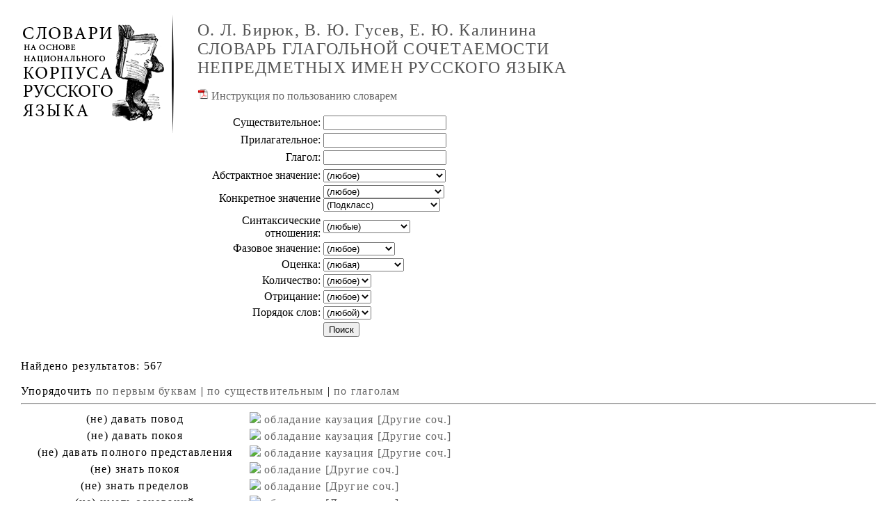

--- FILE ---
content_type: text/html; charset=windows-1251
request_url: http://dict.ruslang.ru/abstr_noun.php?act=search&base=%EE%E1%EB%E0%E4%E0%ED%E8%E5&mood=&phase=&good=&size=&neg=&semclass=&order=VN
body_size: 36091
content:
<html>
<head>
<link rel="stylesheet" type="text/css" href="style.css">
<title>Словарь глагольной сочетаемости непредметных имен русского языка</title>
<meta http-equiv="Content-Type" content="text/html; charset=windows-1251">
<meta  name="keywords" content="Национальный корпус, корпус текстов, грамматический словарь, словарь Зализняка, словарь магн, лексическая функция, сочетаемость, частотный словарь, словарь идиом, абстрактные имена, непредметные имена, Magn, словарь частот, новый грамматический словарь, dictionary, russian language, russian, frequency, grammatical, combinatory, abstract, noun, Zaliznjak, Zalizniak">
</head>
<body leftmargin="0" topmargin="0">
<table width="100%" height="100%" border="0" cellspacing="0" cellpadding="0">
<tr valign="top"><td width="254" ><a href="http://dict.ruslang.ru" alt="Словари, созданные на основе Национального корпуса русского языка"><img src="/images/logo_inner.gif" width="254" height="196" border="0"></a></td>
<td width="100%" style="margin-left: 30;">
<!-- Начало главной колонки -->
<a href="?"><div style="margin: 30 20 30 30"><h1>О. Л. Бирюк, В. Ю. Гусев, Е. Ю. Калинина<br>СЛОВАРЬ ГЛАГОЛЬНОЙ СОЧЕТАЕМОСТИ <br>НЕПРЕДМЕТНЫХ&nbsp;ИМЕН РУССКОГО&nbsp;ЯЗЫКА</h1></a>
<p><a href="/abstr_noun.pdf" style="letter-spacing: normal"><img src="/images/acrobat.gif" height="16"  border="0"> Инструкция по пользованию 
словарем</a>
</a>
<form method="get" action="abstr_noun.php">
<table width=50% valign=top><tr>
<input type="hidden" name="act" value="search">
<td width=1 align=right>Существительное: </td><td><input type="text" name="noun" value=""></td><tr>
<td align=right>Прилагательное: </td><td><input type="text" name="adj" value=""></td><tr>
<td align=right>Глагол: </td><td><input type="text" name="verb" value=""></td><tr>
<tr><td align=right>Абстрактное значение:</td><td> <select name="base"><option value="">(любое)</option><option value="возможность">возможность</option><option value="действие">действие</option><option value="изменение">изменение</option><option value="необходимость">необходимость</option><option value="обладание">обладание</option><option value="существование/создание">существование/создание</option></select></td></tr><tr><td align="right">Конкретное значение</td><td><select name="semclass"><option value="">(любое)</option><option value="анализ">анализ</option><option value="вера / доверие">вера / доверие</option><option value="вербализация">вербализация</option><option value="восприятие">восприятие</option><option value="времяпрепровождение">времяпрепровождение</option><option value="выбор">выбор</option><option value="демонстрация">демонстрация</option><option value="зависимость">зависимость</option><option value="знание">знание</option><option value="использование">использование</option><option value="касательство">касательство</option><option value="локализация">локализация</option><option value="модальность">модальность</option><option value="организация">организация</option><option value="оценка">оценка</option><option value="перемещение / передача">перемещение / передача</option><option value="победа">победа</option><option value="подчеркивание / акцент">подчеркивание / акцент</option><option value="Приближение / удаление">Приближение / удаление</option><option value="реализация">реализация</option><option value="решение">решение</option><option value="ритуал">ритуал</option><option value="совместность">совместность</option><option value="содействие">содействие</option><option value="соответствие">соответствие</option><option value="способ">способ</option><option value="участие">участие</option><option value="факт">факт</option><option value="эмоции">эмоции</option></select><select name="subclass"><option value="">(Подкласс)</option><option value="адресация">адресация</option><option value="взаимность">взаимность</option><option value="вред">вред</option><option value="достаточность">достаточность</option><option value="защита">защита</option><option value="измерение">измерение</option><option value="имитация">имитация</option><option value="интерес">интерес</option><option value="компенсация">компенсация</option><option value="контроль">контроль</option><option value="обеспечение понимания">обеспечение понимания</option><option value="обещание">обещание</option><option value="ожидание">ожидание</option><option value="планирование">планирование</option><option value="пожелание">пожелание</option><option value="понимание">понимание</option><option value="причина-следствие">причина-следствие</option><option value="прогнозирование">прогнозирование</option><option value="противодействие">противодействие</option><option value="регистрация">регистрация</option><option value="согласие">согласие</option><option value="соответствие">соответствие</option><option value="стремление">стремление</option><option value="устранение">устранение</option></select></td></tr>
<tr><td align=right>Синтаксические отношения:</td><td> <select name="mood"><option value="">(любые)</option><option value="каузация">каузация</option><option value="непрямой объект">непрямой объект</option><option value="объект">объект</option><option value="пассив на -ся">пассив на -ся</option><option value="получатель">получатель</option><option value="субъект">субъект</option></select></td></tr><tr><td align=right>Фазовое значение:</td><td> <select name="phase"><option value="">(любое)</option><option value="начало">начало</option><option value="окончание">окончание</option><option value="повтор">повтор</option><option value="прерывание">прерывание</option><option value="продолжение">продолжение</option></select></td></tr><tr><td align=right>Оценка:</td><td> <select name="good"><option value="">(любая)</option><option value="отрицательная">отрицательная</option><option value="положительная">положительная</option></select></td></tr><tr><td align=right>Количество:</td><td> <select name="size"><option value="">(любое)</option><option value="мало">мало</option><option value="много">много</option></select></td></tr><tr><td align=right>Отрицание:</td><td> <select name="neg"><option value="">(любое)</option><option value="Neg">Neg</option></select></td></tr><tr><td align=right>Порядок слов:</td><td> <select name="order"><option value="">(любой)</option><option value="NV">NV</option><option value="VN">VN</option></select></td></tr><tr><td></td><td><input type="submit" value="Поиск"></td></tr>
</table>
</form>
</td></tr>
<tr valign="top"><td colspan=2 style="padding: 0 20 30 30">
Найдено результатов: 567<br><br>Упорядочить <a href="?&orderby=combination">по первым буквам</a> | <a href="?&orderby=noun">по существительным</a> | <a href="?&orderby=verb">по глаголам</a><br><hr><table><tr><td align=center><nobr>(не) давать повод</nobr></td><td><a href="http://search.ruscorpora.ru/search.xml?mycorp=&mysent=&mysize=&dpp=&spp=&spd=&text=lexgramm&mode=main&sort=gr_tagging&parent1=0&level1=0&lex1=%E4%E0%E2%E0%F2%FC&gramm1=&sem1=&flags1=&parent2=0&level2=0&min2=1&max2=1&lex2=%EF%EE%E2%EE%E4&gramm2=&sem2=&flags2=&parent3=0&level3=0&min3=1&max3=1&lex3=&gramm3=&sem3=&flags3=" target="_blank" style="text-decoration:none"><img src="http://ruscorpora.ru/favicon.ico" border=0></a> <span title="Непредметные сущности так же, как и артефакты, могут быть предметом обладания, хотя и в более абстрактном смысле. В сочетаниях с данным значением  утверждается, что сущность или свойство, обозначаемые непредметным именем, имеют или получают обладателя. Проверкой на допустимость обладателя стало наличие конструкции с ключевым словом вида "у Х-а есть Y"ю "><a href="?act=search&base=обладание">обладание</a></span> <span title="В значении словосочетания наличествует компонент каузации, который может быть описан как «вызывать, способствовать, заставлять, побуждать» "><a href="?act=search&mood=каузация">каузация</a></span> <a href="?act=search&base=обладание&mood=каузация&phase=&good=&size=&neg=&semclass=&order=VN">[Другие соч.]</a></td></tr><tr><td align=center><nobr>(не) давать покоя</nobr></td><td><a href="http://search.ruscorpora.ru/search.xml?mycorp=&mysent=&mysize=&dpp=&spp=&spd=&text=lexgramm&mode=main&sort=gr_tagging&parent1=0&level1=0&lex1=%E4%E0%E2%E0%F2%FC&gramm1=&sem1=&flags1=&parent2=0&level2=0&min2=1&max2=1&lex2=%EF%EE%EA%EE%E9&gramm2=&sem2=&flags2=&parent3=0&level3=0&min3=1&max3=1&lex3=&gramm3=&sem3=&flags3=" target="_blank" style="text-decoration:none"><img src="http://ruscorpora.ru/favicon.ico" border=0></a> <span title="Непредметные сущности так же, как и артефакты, могут быть предметом обладания, хотя и в более абстрактном смысле. В сочетаниях с данным значением  утверждается, что сущность или свойство, обозначаемые непредметным именем, имеют или получают обладателя. Проверкой на допустимость обладателя стало наличие конструкции с ключевым словом вида "у Х-а есть Y"ю "><a href="?act=search&base=обладание">обладание</a></span> <span title="В значении словосочетания наличествует компонент каузации, который может быть описан как «вызывать, способствовать, заставлять, побуждать» "><a href="?act=search&mood=каузация">каузация</a></span> <a href="?act=search&base=обладание&mood=каузация&phase=&good=&size=&neg=&semclass=&order=VN">[Другие соч.]</a></td></tr><tr><td align=center><nobr>(не) давать полного представления</nobr></td><td><a href="http://search.ruscorpora.ru/search.xml?mycorp=&mysent=&mysize=&dpp=&spp=&spd=&text=lexgramm&mode=main&sort=gr_tagging&parent1=0&level1=0&lex1=%E4%E0%E2%E0%F2%FC&gramm1=&sem1=&flags1=&parent2=0&level2=0&min2=1&max2=1&lex2=%EF%EE%EB%ED%EE%E5&gramm2=&sem2=&flags2=&parent3=0&level3=0&min3=1&max3=1&lex3=%EF%F0%E5%E4%F1%F2%E0%E2%EB%E5%ED%E8%E5&gramm3=&sem3=&flags3=" target="_blank" style="text-decoration:none"><img src="http://ruscorpora.ru/favicon.ico" border=0></a> <span title="Непредметные сущности так же, как и артефакты, могут быть предметом обладания, хотя и в более абстрактном смысле. В сочетаниях с данным значением  утверждается, что сущность или свойство, обозначаемые непредметным именем, имеют или получают обладателя. Проверкой на допустимость обладателя стало наличие конструкции с ключевым словом вида "у Х-а есть Y"ю "><a href="?act=search&base=обладание">обладание</a></span> <span title="В значении словосочетания наличествует компонент каузации, который может быть описан как «вызывать, способствовать, заставлять, побуждать» "><a href="?act=search&mood=каузация">каузация</a></span> <a href="?act=search&base=обладание&mood=каузация&phase=&good=&size=&neg=&semclass=&order=VN">[Другие соч.]</a></td></tr><tr><td align=center><nobr>(не) знать покоя</nobr></td><td><a href="http://search.ruscorpora.ru/search.xml?mycorp=&mysent=&mysize=&dpp=&spp=&spd=&text=lexgramm&mode=main&sort=gr_tagging&parent1=0&level1=0&lex1=%E7%ED%E0%F2%FC&gramm1=&sem1=&flags1=&parent2=0&level2=0&min2=1&max2=1&lex2=%EF%EE%EA%EE%E9&gramm2=&sem2=&flags2=&parent3=0&level3=0&min3=1&max3=1&lex3=&gramm3=&sem3=&flags3=" target="_blank" style="text-decoration:none"><img src="http://ruscorpora.ru/favicon.ico" border=0></a> <span title="Непредметные сущности так же, как и артефакты, могут быть предметом обладания, хотя и в более абстрактном смысле. В сочетаниях с данным значением  утверждается, что сущность или свойство, обозначаемые непредметным именем, имеют или получают обладателя. Проверкой на допустимость обладателя стало наличие конструкции с ключевым словом вида "у Х-а есть Y"ю "><a href="?act=search&base=обладание">обладание</a></span> <a href="?act=search&base=обладание&mood=&phase=&good=&size=&neg=&semclass=&order=VN">[Другие соч.]</a></td></tr><tr><td align=center><nobr>(не) знать пределов</nobr></td><td><a href="http://search.ruscorpora.ru/search.xml?mycorp=&mysent=&mysize=&dpp=&spp=&spd=&text=lexgramm&mode=main&sort=gr_tagging&parent1=0&level1=0&lex1=%E7%ED%E0%F2%FC&gramm1=&sem1=&flags1=&parent2=0&level2=0&min2=1&max2=1&lex2=%EF%F0%E5%E4%E5%EB&gramm2=&sem2=&flags2=&parent3=0&level3=0&min3=1&max3=1&lex3=&gramm3=&sem3=&flags3=" target="_blank" style="text-decoration:none"><img src="http://ruscorpora.ru/favicon.ico" border=0></a> <span title="Непредметные сущности так же, как и артефакты, могут быть предметом обладания, хотя и в более абстрактном смысле. В сочетаниях с данным значением  утверждается, что сущность или свойство, обозначаемые непредметным именем, имеют или получают обладателя. Проверкой на допустимость обладателя стало наличие конструкции с ключевым словом вида "у Х-а есть Y"ю "><a href="?act=search&base=обладание">обладание</a></span> <a href="?act=search&base=обладание&mood=&phase=&good=&size=&neg=&semclass=&order=VN">[Другие соч.]</a></td></tr><tr><td align=center><nobr>(не) иметь оснований</nobr></td><td><a href="http://search.ruscorpora.ru/search.xml?mycorp=&mysent=&mysize=&dpp=&spp=&spd=&text=lexgramm&mode=main&sort=gr_tagging&parent1=0&level1=0&lex1=%E8%EC%E5%F2%FC&gramm1=&sem1=&flags1=&parent2=0&level2=0&min2=1&max2=1&lex2=%EE%F1%ED%EE%E2%E0%ED%E8%E5&gramm2=&sem2=&flags2=&parent3=0&level3=0&min3=1&max3=1&lex3=&gramm3=&sem3=&flags3=" target="_blank" style="text-decoration:none"><img src="http://ruscorpora.ru/favicon.ico" border=0></a> <span title="Непредметные сущности так же, как и артефакты, могут быть предметом обладания, хотя и в более абстрактном смысле. В сочетаниях с данным значением  утверждается, что сущность или свойство, обозначаемые непредметным именем, имеют или получают обладателя. Проверкой на допустимость обладателя стало наличие конструкции с ключевым словом вида "у Х-а есть Y"ю "><a href="?act=search&base=обладание">обладание</a></span> <a href="?act=search&base=обладание&mood=&phase=&good=&size=&neg=&semclass=&order=VN">[Другие соч.]</a></td></tr><tr><td align=center><nobr>(не) иметь случая</nobr></td><td><a href="http://search.ruscorpora.ru/search.xml?mycorp=&mysent=&mysize=&dpp=&spp=&spd=&text=lexgramm&mode=main&sort=gr_tagging&parent1=0&level1=0&lex1=%E8%EC%E5%F2%FC&gramm1=&sem1=&flags1=&parent2=0&level2=0&min2=1&max2=1&lex2=%F1%EB%F3%F7%E0%E9&gramm2=&sem2=&flags2=&parent3=0&level3=0&min3=1&max3=1&lex3=&gramm3=&sem3=&flags3=" target="_blank" style="text-decoration:none"><img src="http://ruscorpora.ru/favicon.ico" border=0></a> <span title="Непредметные сущности так же, как и артефакты, могут быть предметом обладания, хотя и в более абстрактном смысле. В сочетаниях с данным значением  утверждается, что сущность или свойство, обозначаемые непредметным именем, имеют или получают обладателя. Проверкой на допустимость обладателя стало наличие конструкции с ключевым словом вида "у Х-а есть Y"ю "><a href="?act=search&base=обладание">обладание</a></span> <a href="?act=search&base=обладание&mood=&phase=&good=&size=&neg=&semclass=&order=VN">[Другие соч.]</a></td></tr><tr><td align=center><nobr>(не) носить абсолютного характера</nobr></td><td><a href="http://search.ruscorpora.ru/search.xml?mycorp=&mysent=&mysize=&dpp=&spp=&spd=&text=lexgramm&mode=main&sort=gr_tagging&parent1=0&level1=0&lex1=%ED%EE%F1%E8%F2%FC&gramm1=&sem1=&flags1=&parent2=0&level2=0&min2=1&max2=1&lex2=%E0%E1%F1%EE%EB%FE%F2%ED%FB%E9&gramm2=&sem2=&flags2=&parent3=0&level3=0&min3=1&max3=1&lex3=%F5%E0%F0%E0%EA%F2%E5%F0&gramm3=&sem3=&flags3=" target="_blank" style="text-decoration:none"><img src="http://ruscorpora.ru/favicon.ico" border=0></a> <span title="Непредметные сущности так же, как и артефакты, могут быть предметом обладания, хотя и в более абстрактном смысле. В сочетаниях с данным значением  утверждается, что сущность или свойство, обозначаемые непредметным именем, имеют или получают обладателя. Проверкой на допустимость обладателя стало наличие конструкции с ключевым словом вида "у Х-а есть Y"ю "><a href="?act=search&base=обладание">обладание</a></span> <a href="?act=search&base=обладание&mood=&phase=&good=&size=&neg=&semclass=&order=VN">[Другие соч.]</a></td></tr><tr><td align=center><nobr>(не) питать иллюзий</nobr></td><td><a href="http://search.ruscorpora.ru/search.xml?mycorp=&mysent=&mysize=&dpp=&spp=&spd=&text=lexgramm&mode=main&sort=gr_tagging&parent1=0&level1=0&lex1=%EF%E8%F2%E0%F2%FC&gramm1=&sem1=&flags1=&parent2=0&level2=0&min2=1&max2=1&lex2=%E8%EB%EB%FE%E7%E8%FF&gramm2=&sem2=&flags2=&parent3=0&level3=0&min3=1&max3=1&lex3=&gramm3=&sem3=&flags3=" target="_blank" style="text-decoration:none"><img src="http://ruscorpora.ru/favicon.ico" border=0></a> <span title="Непредметные сущности так же, как и артефакты, могут быть предметом обладания, хотя и в более абстрактном смысле. В сочетаниях с данным значением  утверждается, что сущность или свойство, обозначаемые непредметным именем, имеют или получают обладателя. Проверкой на допустимость обладателя стало наличие конструкции с ключевым словом вида "у Х-а есть Y"ю "><a href="?act=search&base=обладание">обладание</a></span> <a href="?act=search&base=обладание&mood=&phase=&good=&size=&neg=&semclass=&order=VN">[Другие соч.]</a></td></tr><tr><td align=center><nobr>(не) терять бодрости</nobr></td><td><a href="http://search.ruscorpora.ru/search.xml?mycorp=&mysent=&mysize=&dpp=&spp=&spd=&text=lexgramm&mode=main&sort=gr_tagging&parent1=0&level1=0&lex1=%F2%E5%F0%FF%F2%FC&gramm1=&sem1=&flags1=&parent2=0&level2=0&min2=1&max2=1&lex2=%E1%EE%E4%F0%EE%F1%F2%FC&gramm2=&sem2=&flags2=&parent3=0&level3=0&min3=1&max3=1&lex3=&gramm3=&sem3=&flags3=" target="_blank" style="text-decoration:none"><img src="http://ruscorpora.ru/favicon.ico" border=0></a> <span title="Непредметные сущности так же, как и артефакты, могут быть предметом обладания, хотя и в более абстрактном смысле. В сочетаниях с данным значением  утверждается, что сущность или свойство, обозначаемые непредметным именем, имеют или получают обладателя. Проверкой на допустимость обладателя стало наличие конструкции с ключевым словом вида "у Х-а есть Y"ю "><a href="?act=search&base=обладание">обладание</a></span> <span title="Помета ставится, когда сочетание обозначает развитие ситуации, обозначаемой непредметным именем"><a href="?act=search&phase=продолжение">продолжение</a></span> <a href="?act=search&base=обладание&mood=&phase=продолжение&good=&size=&neg=&semclass=&order=VN">[Другие соч.]</a></td></tr><tr><td align=center><nobr>(не) терять достоинства</nobr></td><td><a href="http://search.ruscorpora.ru/search.xml?mycorp=&mysent=&mysize=&dpp=&spp=&spd=&text=lexgramm&mode=main&sort=gr_tagging&parent1=0&level1=0&lex1=%F2%E5%F0%FF%F2%FC&gramm1=&sem1=&flags1=&parent2=0&level2=0&min2=1&max2=1&lex2=%E4%EE%F1%F2%EE%E8%ED%F1%F2%E2%EE&gramm2=&sem2=&flags2=&parent3=0&level3=0&min3=1&max3=1&lex3=&gramm3=&sem3=&flags3=" target="_blank" style="text-decoration:none"><img src="http://ruscorpora.ru/favicon.ico" border=0></a> <span title="Непредметные сущности так же, как и артефакты, могут быть предметом обладания, хотя и в более абстрактном смысле. В сочетаниях с данным значением  утверждается, что сущность или свойство, обозначаемые непредметным именем, имеют или получают обладателя. Проверкой на допустимость обладателя стало наличие конструкции с ключевым словом вида "у Х-а есть Y"ю "><a href="?act=search&base=обладание">обладание</a></span> <span title="Помета означает, что ситуация перестает иметь место, потому что обозначаемое глаголом действие прекращается вмешательством извне или до того, как был достигнут его естественный предел."><a href="?act=search&phase=прерывание">прерывание</a></span> <a href="?act=search&base=обладание&mood=&phase=прерывание&good=&size=&neg=&semclass=&order=VN">[Другие соч.]</a></td></tr><tr><td align=center><nobr>беречь здоровье</nobr></td><td><a href="http://search.ruscorpora.ru/search.xml?mycorp=&mysent=&mysize=&dpp=&spp=&spd=&text=lexgramm&mode=main&sort=gr_tagging&parent1=0&level1=0&lex1=%E1%E5%F0%E5%F7%FC&gramm1=&sem1=&flags1=&parent2=0&level2=0&min2=1&max2=1&lex2=%E7%E4%EE%F0%EE%E2%FC%E5&gramm2=&sem2=&flags2=&parent3=0&level3=0&min3=1&max3=1&lex3=&gramm3=&sem3=&flags3=" target="_blank" style="text-decoration:none"><img src="http://ruscorpora.ru/favicon.ico" border=0></a> <span title="Непредметные сущности так же, как и артефакты, могут быть предметом обладания, хотя и в более абстрактном смысле. В сочетаниях с данным значением  утверждается, что сущность или свойство, обозначаемые непредметным именем, имеют или получают обладателя. Проверкой на допустимость обладателя стало наличие конструкции с ключевым словом вида "у Х-а есть Y"ю "><a href="?act=search&base=обладание">обладание</a></span> <span title="В значении словосочетания наличествует компонент каузации, который может быть описан как «вызывать, способствовать, заставлять, побуждать» "><a href="?act=search&mood=каузация">каузация</a></span> <span title="Помета ставится, когда сочетание обозначает развитие ситуации, обозначаемой непредметным именем"><a href="?act=search&phase=продолжение">продолжение</a></span> <span title="Сочетания данного класса обозначают, что обозначаемое глаголом действие способствует осуществлению или прогрессу ситуации, обозначаемой непредметным существительным. "><a href="?act=search&semclass=содействие">содействие</a></span> <a href="?act=search&base=обладание&mood=каузация&phase=продолжение&good=&size=&neg=&semclass=содействие&order=VN">[Другие соч.]</a></td></tr><tr><td align=center><nobr>брать власть</nobr></td><td><a href="http://search.ruscorpora.ru/search.xml?mycorp=&mysent=&mysize=&dpp=&spp=&spd=&text=lexgramm&mode=main&sort=gr_tagging&parent1=0&level1=0&lex1=%E1%F0%E0%F2%FC&gramm1=&sem1=&flags1=&parent2=0&level2=0&min2=1&max2=1&lex2=%E2%EB%E0%F1%F2%FC&gramm2=&sem2=&flags2=&parent3=0&level3=0&min3=1&max3=1&lex3=&gramm3=&sem3=&flags3=" target="_blank" style="text-decoration:none"><img src="http://ruscorpora.ru/favicon.ico" border=0></a> <span title="Непредметные сущности так же, как и артефакты, могут быть предметом обладания, хотя и в более абстрактном смысле. В сочетаниях с данным значением  утверждается, что сущность или свойство, обозначаемые непредметным именем, имеют или получают обладателя. Проверкой на допустимость обладателя стало наличие конструкции с ключевым словом вида "у Х-а есть Y"ю "><a href="?act=search&base=обладание">обладание</a></span> <span title="Помета ставится, когда сочетание обозначает начало, возникновение ситуации, обозначаемой непредметным именем"><a href="?act=search&phase=начало">начало</a></span> <a href="?act=search&base=обладание&mood=&phase=начало&good=&size=&neg=&semclass=&order=VN">[Другие соч.]</a></td></tr><tr><td align=center><nobr>брать власть</nobr></td><td><a href="http://search.ruscorpora.ru/search.xml?mycorp=&mysent=&mysize=&dpp=&spp=&spd=&text=lexgramm&mode=main&sort=gr_tagging&parent1=0&level1=0&lex1=%E2%E7%FF%F2%FC&gramm1=&sem1=&flags1=&parent2=0&level2=0&min2=1&max2=1&lex2=%E2%EB%E0%F1%F2%FC&gramm2=&sem2=&flags2=&parent3=0&level3=0&min3=1&max3=1&lex3=&gramm3=&sem3=&flags3=" target="_blank" style="text-decoration:none"><img src="http://ruscorpora.ru/favicon.ico" border=0></a> <span title="Непредметные сущности так же, как и артефакты, могут быть предметом обладания, хотя и в более абстрактном смысле. В сочетаниях с данным значением  утверждается, что сущность или свойство, обозначаемые непредметным именем, имеют или получают обладателя. Проверкой на допустимость обладателя стало наличие конструкции с ключевым словом вида "у Х-а есть Y"ю "><a href="?act=search&base=обладание">обладание</a></span> <span title="Помета ставится, когда сочетание обозначает начало, возникновение ситуации, обозначаемой непредметным именем"><a href="?act=search&phase=начало">начало</a></span> <a href="?act=search&base=обладание&mood=&phase=начало&good=&size=&neg=&semclass=&order=VN">[Другие соч.]</a></td></tr><tr><td align=center><nobr>брать ответственность</nobr></td><td><a href="http://search.ruscorpora.ru/search.xml?mycorp=&mysent=&mysize=&dpp=&spp=&spd=&text=lexgramm&mode=main&sort=gr_tagging&parent1=0&level1=0&lex1=%E1%F0%E0%F2%FC&gramm1=&sem1=&flags1=&parent2=0&level2=0&min2=1&max2=1&lex2=%EE%F2%E2%E5%F2%F1%F2%E2%E5%ED%ED%EE%F1%F2%FC&gramm2=&sem2=&flags2=&parent3=0&level3=0&min3=1&max3=1&lex3=&gramm3=&sem3=&flags3=" target="_blank" style="text-decoration:none"><img src="http://ruscorpora.ru/favicon.ico" border=0></a> <span title="Непредметные сущности так же, как и артефакты, могут быть предметом обладания, хотя и в более абстрактном смысле. В сочетаниях с данным значением  утверждается, что сущность или свойство, обозначаемые непредметным именем, имеют или получают обладателя. Проверкой на допустимость обладателя стало наличие конструкции с ключевым словом вида "у Х-а есть Y"ю "><a href="?act=search&base=обладание">обладание</a></span> <span title="Помета ставится, когда сочетание обозначает начало, возникновение ситуации, обозначаемой непредметным именем"><a href="?act=search&phase=начало">начало</a></span> <a href="?act=search&base=обладание&mood=&phase=начало&good=&size=&neg=&semclass=&order=VN">[Другие соч.]</a></td></tr><tr><td align=center><nobr>брать ответственность</nobr></td><td><a href="http://search.ruscorpora.ru/search.xml?mycorp=&mysent=&mysize=&dpp=&spp=&spd=&text=lexgramm&mode=main&sort=gr_tagging&parent1=0&level1=0&lex1=%E2%E7%FF%F2%FC&gramm1=&sem1=&flags1=&parent2=0&level2=0&min2=1&max2=1&lex2=%EE%F2%E2%E5%F2%F1%F2%E2%E5%ED%ED%EE%F1%F2%FC&gramm2=&sem2=&flags2=&parent3=0&level3=0&min3=1&max3=1&lex3=&gramm3=&sem3=&flags3=" target="_blank" style="text-decoration:none"><img src="http://ruscorpora.ru/favicon.ico" border=0></a> <span title="Непредметные сущности так же, как и артефакты, могут быть предметом обладания, хотя и в более абстрактном смысле. В сочетаниях с данным значением  утверждается, что сущность или свойство, обозначаемые непредметным именем, имеют или получают обладателя. Проверкой на допустимость обладателя стало наличие конструкции с ключевым словом вида "у Х-а есть Y"ю "><a href="?act=search&base=обладание">обладание</a></span> <span title="Помета ставится, когда сочетание обозначает начало, возникновение ситуации, обозначаемой непредметным именем"><a href="?act=search&phase=начало">начало</a></span> <a href="?act=search&base=обладание&mood=&phase=начало&good=&size=&neg=&semclass=&order=VN">[Другие соч.]</a></td></tr><tr><td align=center><nobr>вернулась способность</nobr></td><td><a href="http://search.ruscorpora.ru/search.xml?mycorp=&mysent=&mysize=&dpp=&spp=&spd=&text=lexgramm&mode=main&sort=gr_tagging&parent1=0&level1=0&lex1=%E2%E5%F0%ED%F3%F2%FC%F1%FF&gramm1=&sem1=&flags1=&parent2=0&level2=0&min2=1&max2=1&lex2=%F1%EF%EE%F1%EE%E1%ED%EE%F1%F2%FC&gramm2=&sem2=&flags2=&parent3=0&level3=0&min3=1&max3=1&lex3=&gramm3=&sem3=&flags3=" target="_blank" style="text-decoration:none"><img src="http://ruscorpora.ru/favicon.ico" border=0></a> <span title="Непредметные сущности так же, как и артефакты, могут быть предметом обладания, хотя и в более абстрактном смысле. В сочетаниях с данным значением  утверждается, что сущность или свойство, обозначаемые непредметным именем, имеют или получают обладателя. Проверкой на допустимость обладателя стало наличие конструкции с ключевым словом вида "у Х-а есть Y"ю "><a href="?act=search&base=обладание">обладание</a></span> <span title="Помета «Субъект» приписывается в случае, если непредметное имя занимает одну из двух синтаксических позиций: либо позицию подлежащего при переходном / непереходном глаголе, либо позицию косвенного дополнения деятеля при глаголе на -ся или при пассивном причастии"><a href="?act=search&mood=субъект">субъект</a></span> <span title="Помета означает, что сочетание обозначает повторение ситуации, обозначаемой непредметным существительным"><a href="?act=search&phase=повтор">повтор</a></span> <a href="?act=search&base=обладание&mood=субъект&phase=повтор&good=&size=&neg=&semclass=&order=VN">[Другие соч.]</a></td></tr><tr><td align=center><nobr>вернулось хорошее настроение</nobr></td><td><a href="http://search.ruscorpora.ru/search.xml?mycorp=&mysent=&mysize=&dpp=&spp=&spd=&text=lexgramm&mode=main&sort=gr_tagging&parent1=0&level1=0&lex1=%E2%E5%F0%ED%F3%F2%FC%F1%FF&gramm1=&sem1=&flags1=&parent2=0&level2=0&min2=1&max2=1&lex2=%F5%EE%F0%EE%F8%E8%E9&gramm2=&sem2=&flags2=&parent3=0&level3=0&min3=1&max3=1&lex3=%ED%E0%F1%F2%F0%EE%E5%ED%E8%E5&gramm3=&sem3=&flags3=" target="_blank" style="text-decoration:none"><img src="http://ruscorpora.ru/favicon.ico" border=0></a> <span title="Непредметные сущности так же, как и артефакты, могут быть предметом обладания, хотя и в более абстрактном смысле. В сочетаниях с данным значением  утверждается, что сущность или свойство, обозначаемые непредметным именем, имеют или получают обладателя. Проверкой на допустимость обладателя стало наличие конструкции с ключевым словом вида "у Х-а есть Y"ю "><a href="?act=search&base=обладание">обладание</a></span> <span title="Помета «Субъект» приписывается в случае, если непредметное имя занимает одну из двух синтаксических позиций: либо позицию подлежащего при переходном / непереходном глаголе, либо позицию косвенного дополнения деятеля при глаголе на -ся или при пассивном причастии"><a href="?act=search&mood=субъект">субъект</a></span> <span title="Помета означает, что сочетание обозначает повторение ситуации, обозначаемой непредметным существительным"><a href="?act=search&phase=повтор">повтор</a></span> <a href="?act=search&base=обладание&mood=субъект&phase=повтор&good=&size=&neg=&semclass=&order=VN">[Другие соч.]</a></td></tr><tr><td align=center><nobr>взять время</nobr></td><td><a href="http://search.ruscorpora.ru/search.xml?mycorp=&mysent=&mysize=&dpp=&spp=&spd=&text=lexgramm&mode=main&sort=gr_tagging&parent1=0&level1=0&lex1=%E1%F0%E0%F2%FC&gramm1=&sem1=&flags1=&parent2=0&level2=0&min2=1&max2=1&lex2=%E2%F0%E5%EC%FF&gramm2=&sem2=&flags2=&parent3=0&level3=0&min3=1&max3=1&lex3=&gramm3=&sem3=&flags3=" target="_blank" style="text-decoration:none"><img src="http://ruscorpora.ru/favicon.ico" border=0></a> <span title="Непредметные сущности так же, как и артефакты, могут быть предметом обладания, хотя и в более абстрактном смысле. В сочетаниях с данным значением  утверждается, что сущность или свойство, обозначаемые непредметным именем, имеют или получают обладателя. Проверкой на допустимость обладателя стало наличие конструкции с ключевым словом вида "у Х-а есть Y"ю "><a href="?act=search&base=обладание">обладание</a></span> <span title="Помета ставится, когда сочетание обозначает начало, возникновение ситуации, обозначаемой непредметным именем"><a href="?act=search&phase=начало">начало</a></span> <a href="?act=search&base=обладание&mood=&phase=начало&good=&size=&neg=&semclass=&order=VN">[Другие соч.]</a></td></tr><tr><td align=center><nobr>взять время</nobr></td><td><a href="http://search.ruscorpora.ru/search.xml?mycorp=&mysent=&mysize=&dpp=&spp=&spd=&text=lexgramm&mode=main&sort=gr_tagging&parent1=0&level1=0&lex1=%E2%E7%FF%F2%FC&gramm1=&sem1=&flags1=&parent2=0&level2=0&min2=1&max2=1&lex2=%E2%F0%E5%EC%FF&gramm2=&sem2=&flags2=&parent3=0&level3=0&min3=1&max3=1&lex3=&gramm3=&sem3=&flags3=" target="_blank" style="text-decoration:none"><img src="http://ruscorpora.ru/favicon.ico" border=0></a> <span title="Непредметные сущности так же, как и артефакты, могут быть предметом обладания, хотя и в более абстрактном смысле. В сочетаниях с данным значением  утверждается, что сущность или свойство, обозначаемые непредметным именем, имеют или получают обладателя. Проверкой на допустимость обладателя стало наличие конструкции с ключевым словом вида "у Х-а есть Y"ю "><a href="?act=search&base=обладание">обладание</a></span> <span title="Помета ставится, когда сочетание обозначает начало, возникновение ситуации, обозначаемой непредметным именем"><a href="?act=search&phase=начало">начало</a></span> <a href="?act=search&base=обладание&mood=&phase=начало&good=&size=&neg=&semclass=&order=VN">[Другие соч.]</a></td></tr><tr><td align=center><nobr>взять грех</nobr></td><td><a href="http://search.ruscorpora.ru/search.xml?mycorp=&mysent=&mysize=&dpp=&spp=&spd=&text=lexgramm&mode=main&sort=gr_tagging&parent1=0&level1=0&lex1=%E1%F0%E0%F2%FC&gramm1=&sem1=&flags1=&parent2=0&level2=0&min2=1&max2=1&lex2=%E3%F0%E5%F5&gramm2=&sem2=&flags2=&parent3=0&level3=0&min3=1&max3=1&lex3=&gramm3=&sem3=&flags3=" target="_blank" style="text-decoration:none"><img src="http://ruscorpora.ru/favicon.ico" border=0></a> <span title="Непредметные сущности так же, как и артефакты, могут быть предметом обладания, хотя и в более абстрактном смысле. В сочетаниях с данным значением  утверждается, что сущность или свойство, обозначаемые непредметным именем, имеют или получают обладателя. Проверкой на допустимость обладателя стало наличие конструкции с ключевым словом вида "у Х-а есть Y"ю "><a href="?act=search&base=обладание">обладание</a></span> <span title="Помета ставится, когда сочетание обозначает начало, возникновение ситуации, обозначаемой непредметным именем"><a href="?act=search&phase=начало">начало</a></span> <a href="?act=search&base=обладание&mood=&phase=начало&good=&size=&neg=&semclass=&order=VN">[Другие соч.]</a></td></tr><tr><td align=center><nobr>взять грех</nobr></td><td><a href="http://search.ruscorpora.ru/search.xml?mycorp=&mysent=&mysize=&dpp=&spp=&spd=&text=lexgramm&mode=main&sort=gr_tagging&parent1=0&level1=0&lex1=%E2%E7%FF%F2%FC&gramm1=&sem1=&flags1=&parent2=0&level2=0&min2=1&max2=1&lex2=%E3%F0%E5%F5&gramm2=&sem2=&flags2=&parent3=0&level3=0&min3=1&max3=1&lex3=&gramm3=&sem3=&flags3=" target="_blank" style="text-decoration:none"><img src="http://ruscorpora.ru/favicon.ico" border=0></a> <span title="Непредметные сущности так же, как и артефакты, могут быть предметом обладания, хотя и в более абстрактном смысле. В сочетаниях с данным значением  утверждается, что сущность или свойство, обозначаемые непредметным именем, имеют или получают обладателя. Проверкой на допустимость обладателя стало наличие конструкции с ключевым словом вида "у Х-а есть Y"ю "><a href="?act=search&base=обладание">обладание</a></span> <span title="Помета ставится, когда сочетание обозначает начало, возникновение ситуации, обозначаемой непредметным именем"><a href="?act=search&phase=начало">начало</a></span> <a href="?act=search&base=обладание&mood=&phase=начало&good=&size=&neg=&semclass=&order=VN">[Другие соч.]</a></td></tr><tr><td align=center><nobr>взять инициативу</nobr></td><td><a href="http://search.ruscorpora.ru/search.xml?mycorp=&mysent=&mysize=&dpp=&spp=&spd=&text=lexgramm&mode=main&sort=gr_tagging&parent1=0&level1=0&lex1=%E1%F0%E0%F2%FC&gramm1=&sem1=&flags1=&parent2=0&level2=0&min2=1&max2=1&lex2=%E8%ED%E8%F6%E8%E0%F2%E8%E2%E0&gramm2=&sem2=&flags2=&parent3=0&level3=0&min3=1&max3=1&lex3=&gramm3=&sem3=&flags3=" target="_blank" style="text-decoration:none"><img src="http://ruscorpora.ru/favicon.ico" border=0></a> <span title="Непредметные сущности так же, как и артефакты, могут быть предметом обладания, хотя и в более абстрактном смысле. В сочетаниях с данным значением  утверждается, что сущность или свойство, обозначаемые непредметным именем, имеют или получают обладателя. Проверкой на допустимость обладателя стало наличие конструкции с ключевым словом вида "у Х-а есть Y"ю "><a href="?act=search&base=обладание">обладание</a></span> <span title="Помета ставится, когда сочетание обозначает начало, возникновение ситуации, обозначаемой непредметным именем"><a href="?act=search&phase=начало">начало</a></span> <a href="?act=search&base=обладание&mood=&phase=начало&good=&size=&neg=&semclass=&order=VN">[Другие соч.]</a></td></tr><tr><td align=center><nobr>взять инициативу</nobr></td><td><a href="http://search.ruscorpora.ru/search.xml?mycorp=&mysent=&mysize=&dpp=&spp=&spd=&text=lexgramm&mode=main&sort=gr_tagging&parent1=0&level1=0&lex1=%E2%E7%FF%F2%FC&gramm1=&sem1=&flags1=&parent2=0&level2=0&min2=1&max2=1&lex2=%E8%ED%E8%F6%E8%E0%F2%E8%E2%E0&gramm2=&sem2=&flags2=&parent3=0&level3=0&min3=1&max3=1&lex3=&gramm3=&sem3=&flags3=" target="_blank" style="text-decoration:none"><img src="http://ruscorpora.ru/favicon.ico" border=0></a> <span title="Непредметные сущности так же, как и артефакты, могут быть предметом обладания, хотя и в более абстрактном смысле. В сочетаниях с данным значением  утверждается, что сущность или свойство, обозначаемые непредметным именем, имеют или получают обладателя. Проверкой на допустимость обладателя стало наличие конструкции с ключевым словом вида "у Х-а есть Y"ю "><a href="?act=search&base=обладание">обладание</a></span> <span title="Помета ставится, когда сочетание обозначает начало, возникновение ситуации, обозначаемой непредметным именем"><a href="?act=search&phase=начало">начало</a></span> <a href="?act=search&base=обладание&mood=&phase=начало&good=&size=&neg=&semclass=&order=VN">[Другие соч.]</a></td></tr><tr><td align=center><nobr>взять отпуск</nobr></td><td><a href="http://search.ruscorpora.ru/search.xml?mycorp=&mysent=&mysize=&dpp=&spp=&spd=&text=lexgramm&mode=main&sort=gr_tagging&parent1=0&level1=0&lex1=%E2%E7%FF%F2%FC&gramm1=&sem1=&flags1=&parent2=0&level2=0&min2=1&max2=1&lex2=%EE%F2%EF%F3%F1%EA&gramm2=&sem2=&flags2=&parent3=0&level3=0&min3=1&max3=1&lex3=&gramm3=&sem3=&flags3=" target="_blank" style="text-decoration:none"><img src="http://ruscorpora.ru/favicon.ico" border=0></a> <span title="Непредметные сущности так же, как и артефакты, могут быть предметом обладания, хотя и в более абстрактном смысле. В сочетаниях с данным значением  утверждается, что сущность или свойство, обозначаемые непредметным именем, имеют или получают обладателя. Проверкой на допустимость обладателя стало наличие конструкции с ключевым словом вида "у Х-а есть Y"ю "><a href="?act=search&base=обладание">обладание</a></span> <span title="Помета ставится, когда сочетание обозначает начало, возникновение ситуации, обозначаемой непредметным именем"><a href="?act=search&phase=начало">начало</a></span> <a href="?act=search&base=обладание&mood=&phase=начало&good=&size=&neg=&semclass=&order=VN">[Другие соч.]</a></td></tr><tr><td align=center><nobr>взять реванш</nobr></td><td><a href="http://search.ruscorpora.ru/search.xml?mycorp=&mysent=&mysize=&dpp=&spp=&spd=&text=lexgramm&mode=main&sort=gr_tagging&parent1=0&level1=0&lex1=%E2%E7%FF%F2%FC&gramm1=&sem1=&flags1=&parent2=0&level2=0&min2=1&max2=1&lex2=%F0%E5%E2%E0%ED%F8&gramm2=&sem2=&flags2=&parent3=0&level3=0&min3=1&max3=1&lex3=&gramm3=&sem3=&flags3=" target="_blank" style="text-decoration:none"><img src="http://ruscorpora.ru/favicon.ico" border=0></a> <span title="Непредметные сущности так же, как и артефакты, могут быть предметом обладания, хотя и в более абстрактном смысле. В сочетаниях с данным значением  утверждается, что сущность или свойство, обозначаемые непредметным именем, имеют или получают обладателя. Проверкой на допустимость обладателя стало наличие конструкции с ключевым словом вида "у Х-а есть Y"ю "><a href="?act=search&base=обладание">обладание</a></span> <span title="Помета ставится, когда сочетание обозначает начало, возникновение ситуации, обозначаемой непредметным именем"><a href="?act=search&phase=начало">начало</a></span> <a href="?act=search&base=обладание&mood=&phase=начало&good=&size=&neg=&semclass=&order=VN">[Другие соч.]</a></td></tr><tr><td align=center><nobr>взять силы</nobr></td><td><a href="http://search.ruscorpora.ru/search.xml?mycorp=&mysent=&mysize=&dpp=&spp=&spd=&text=lexgramm&mode=main&sort=gr_tagging&parent1=0&level1=0&lex1=%E2%E7%FF%F2%FC&gramm1=&sem1=&flags1=&parent2=0&level2=0&min2=1&max2=1&lex2=%F1%E8%EB%E0&gramm2=&sem2=&flags2=&parent3=0&level3=0&min3=1&max3=1&lex3=&gramm3=&sem3=&flags3=" target="_blank" style="text-decoration:none"><img src="http://ruscorpora.ru/favicon.ico" border=0></a> <span title="Непредметные сущности так же, как и артефакты, могут быть предметом обладания, хотя и в более абстрактном смысле. В сочетаниях с данным значением  утверждается, что сущность или свойство, обозначаемые непредметным именем, имеют или получают обладателя. Проверкой на допустимость обладателя стало наличие конструкции с ключевым словом вида "у Х-а есть Y"ю "><a href="?act=search&base=обладание">обладание</a></span> <span title="Помета ставится, когда сочетание обозначает начало, возникновение ситуации, обозначаемой непредметным именем"><a href="?act=search&phase=начало">начало</a></span> <a href="?act=search&base=обладание&mood=&phase=начало&good=&size=&neg=&semclass=&order=VN">[Другие соч.]</a></td></tr><tr><td align=center><nobr>владеть информацией</nobr></td><td><a href="http://search.ruscorpora.ru/search.xml?mycorp=&mysent=&mysize=&dpp=&spp=&spd=&text=lexgramm&mode=main&sort=gr_tagging&parent1=0&level1=0&lex1=%E2%EB%E0%E4%E5%F2%FC&gramm1=&sem1=&flags1=&parent2=0&level2=0&min2=1&max2=1&lex2=%E8%ED%F4%EE%F0%EC%E0%F6%E8%FF&gramm2=&sem2=&flags2=&parent3=0&level3=0&min3=1&max3=1&lex3=&gramm3=&sem3=&flags3=" target="_blank" style="text-decoration:none"><img src="http://ruscorpora.ru/favicon.ico" border=0></a> <span title="Непредметные сущности так же, как и артефакты, могут быть предметом обладания, хотя и в более абстрактном смысле. В сочетаниях с данным значением  утверждается, что сущность или свойство, обозначаемые непредметным именем, имеют или получают обладателя. Проверкой на допустимость обладателя стало наличие конструкции с ключевым словом вида "у Х-а есть Y"ю "><a href="?act=search&base=обладание">обладание</a></span> <span title="Помета «Непрямой объект» приписывается в случае, если непредметное имя занимает синтаксическую позицию косвенного дополнения (в основном в творительном падеже), в основном так бывает у сочетаний типа «Действие»"><a href="?act=search&mood=непрямой объект">непрямой объект</a></span> <a href="?act=search&base=обладание&mood=непрямой объект&phase=&good=&size=&neg=&semclass=&order=VN">[Другие соч.]</a></td></tr><tr><td align=center><nobr>возложить миссию</nobr></td><td><a href="http://search.ruscorpora.ru/search.xml?mycorp=&mysent=&mysize=&dpp=&spp=&spd=&text=lexgramm&mode=main&sort=gr_tagging&parent1=0&level1=0&lex1=%E2%EE%E7%EB%EE%E6%E8%F2%FC&gramm1=&sem1=&flags1=&parent2=0&level2=0&min2=1&max2=1&lex2=%EC%E8%F1%F1%E8%FF&gramm2=&sem2=&flags2=&parent3=0&level3=0&min3=1&max3=1&lex3=&gramm3=&sem3=&flags3=" target="_blank" style="text-decoration:none"><img src="http://ruscorpora.ru/favicon.ico" border=0></a> <span title="Непредметные сущности так же, как и артефакты, могут быть предметом обладания, хотя и в более абстрактном смысле. В сочетаниях с данным значением  утверждается, что сущность или свойство, обозначаемые непредметным именем, имеют или получают обладателя. Проверкой на допустимость обладателя стало наличие конструкции с ключевым словом вида "у Х-а есть Y"ю "><a href="?act=search&base=обладание">обладание</a></span> <span title="В значении словосочетания наличествует компонент каузации, который может быть описан как «вызывать, способствовать, заставлять, побуждать» "><a href="?act=search&mood=каузация">каузация</a></span> <a href="?act=search&base=обладание&mood=каузация&phase=&good=&size=&neg=&semclass=&order=VN">[Другие соч.]</a></td></tr><tr><td align=center><nobr>вооружиться терпением</nobr></td><td><a href="http://search.ruscorpora.ru/search.xml?mycorp=&mysent=&mysize=&dpp=&spp=&spd=&text=lexgramm&mode=main&sort=gr_tagging&parent1=0&level1=0&lex1=%E2%EE%EE%F0%F3%E6%E8%F2%FC%F1%FF&gramm1=&sem1=&flags1=&parent2=0&level2=0&min2=1&max2=1&lex2=%F2%E5%F0%EF%E5%ED%E8%E5&gramm2=&sem2=&flags2=&parent3=0&level3=0&min3=1&max3=1&lex3=&gramm3=&sem3=&flags3=" target="_blank" style="text-decoration:none"><img src="http://ruscorpora.ru/favicon.ico" border=0></a> <span title="Непредметные сущности так же, как и артефакты, могут быть предметом обладания, хотя и в более абстрактном смысле. В сочетаниях с данным значением  утверждается, что сущность или свойство, обозначаемые непредметным именем, имеют или получают обладателя. Проверкой на допустимость обладателя стало наличие конструкции с ключевым словом вида "у Х-а есть Y"ю "><a href="?act=search&base=обладание">обладание</a></span> <span title="Помета «Непрямой объект» приписывается в случае, если непредметное имя занимает синтаксическую позицию косвенного дополнения (в основном в творительном падеже), в основном так бывает у сочетаний типа «Действие»"><a href="?act=search&mood=непрямой объект">непрямой объект</a></span> <a href="?act=search&base=обладание&mood=непрямой объект&phase=&good=&size=&neg=&semclass=&order=VN">[Другие соч.]</a></td></tr><tr><td align=center><nobr>восстанавливать силы</nobr></td><td><a href="http://search.ruscorpora.ru/search.xml?mycorp=&mysent=&mysize=&dpp=&spp=&spd=&text=lexgramm&mode=main&sort=gr_tagging&parent1=0&level1=0&lex1=%E2%EE%F1%F1%F2%E0%ED%E0%E2%EB%E8%E2%E0%F2%FC&gramm1=&sem1=&flags1=&parent2=0&level2=0&min2=1&max2=1&lex2=%F1%E8%EB%E0&gramm2=&sem2=&flags2=&parent3=0&level3=0&min3=1&max3=1&lex3=&gramm3=&sem3=&flags3=" target="_blank" style="text-decoration:none"><img src="http://ruscorpora.ru/favicon.ico" border=0></a> <span title="Непредметные сущности так же, как и артефакты, могут быть предметом обладания, хотя и в более абстрактном смысле. В сочетаниях с данным значением  утверждается, что сущность или свойство, обозначаемые непредметным именем, имеют или получают обладателя. Проверкой на допустимость обладателя стало наличие конструкции с ключевым словом вида "у Х-а есть Y"ю "><a href="?act=search&base=обладание">обладание</a></span> <span title="Помета означает, что сочетание обозначает повторение ситуации, обозначаемой непредметным существительным"><a href="?act=search&phase=повтор">повтор</a></span> <a href="?act=search&base=обладание&mood=&phase=повтор&good=&size=&neg=&semclass=&order=VN">[Другие соч.]</a></td></tr><tr><td align=center><nobr>восстановить силы</nobr></td><td><a href="http://search.ruscorpora.ru/search.xml?mycorp=&mysent=&mysize=&dpp=&spp=&spd=&text=lexgramm&mode=main&sort=gr_tagging&parent1=0&level1=0&lex1=%E2%EE%F1%F1%F2%E0%ED%EE%E2%E8%F2%FC&gramm1=&sem1=&flags1=&parent2=0&level2=0&min2=1&max2=1&lex2=%F1%E8%EB%E0&gramm2=&sem2=&flags2=&parent3=0&level3=0&min3=1&max3=1&lex3=&gramm3=&sem3=&flags3=" target="_blank" style="text-decoration:none"><img src="http://ruscorpora.ru/favicon.ico" border=0></a> <span title="Непредметные сущности так же, как и артефакты, могут быть предметом обладания, хотя и в более абстрактном смысле. В сочетаниях с данным значением  утверждается, что сущность или свойство, обозначаемые непредметным именем, имеют или получают обладателя. Проверкой на допустимость обладателя стало наличие конструкции с ключевым словом вида "у Х-а есть Y"ю "><a href="?act=search&base=обладание">обладание</a></span> <span title="Помета означает, что сочетание обозначает повторение ситуации, обозначаемой непредметным существительным"><a href="?act=search&phase=повтор">повтор</a></span> <a href="?act=search&base=обладание&mood=&phase=повтор&good=&size=&neg=&semclass=&order=VN">[Другие соч.]</a></td></tr><tr><td align=center><nobr>выиграть время</nobr></td><td><a href="http://search.ruscorpora.ru/search.xml?mycorp=&mysent=&mysize=&dpp=&spp=&spd=&text=lexgramm&mode=main&sort=gr_tagging&parent1=0&level1=0&lex1=%E2%FB%E8%E3%F0%E0%F2%FC&gramm1=&sem1=&flags1=&parent2=0&level2=0&min2=1&max2=1&lex2=%E2%F0%E5%EC%FF&gramm2=&sem2=&flags2=&parent3=0&level3=0&min3=1&max3=1&lex3=&gramm3=&sem3=&flags3=" target="_blank" style="text-decoration:none"><img src="http://ruscorpora.ru/favicon.ico" border=0></a> <span title="Непредметные сущности так же, как и артефакты, могут быть предметом обладания, хотя и в более абстрактном смысле. В сочетаниях с данным значением  утверждается, что сущность или свойство, обозначаемые непредметным именем, имеют или получают обладателя. Проверкой на допустимость обладателя стало наличие конструкции с ключевым словом вида "у Х-а есть Y"ю "><a href="?act=search&base=обладание">обладание</a></span> <span title="Помета ставится, когда сочетание обозначает начало, возникновение ситуации, обозначаемой непредметным именем"><a href="?act=search&phase=начало">начало</a></span> <a href="?act=search&base=обладание&mood=&phase=начало&good=&size=&neg=&semclass=&order=VN">[Другие соч.]</a></td></tr><tr><td align=center><nobr>выигрывать время</nobr></td><td><a href="http://search.ruscorpora.ru/search.xml?mycorp=&mysent=&mysize=&dpp=&spp=&spd=&text=lexgramm&mode=main&sort=gr_tagging&parent1=0&level1=0&lex1=%E2%FB%E8%E3%F0%FB%E2%E0%F2%FC&gramm1=&sem1=&flags1=&parent2=0&level2=0&min2=1&max2=1&lex2=%E2%F0%E5%EC%FF&gramm2=&sem2=&flags2=&parent3=0&level3=0&min3=1&max3=1&lex3=&gramm3=&sem3=&flags3=" target="_blank" style="text-decoration:none"><img src="http://ruscorpora.ru/favicon.ico" border=0></a> <span title="Непредметные сущности так же, как и артефакты, могут быть предметом обладания, хотя и в более абстрактном смысле. В сочетаниях с данным значением  утверждается, что сущность или свойство, обозначаемые непредметным именем, имеют или получают обладателя. Проверкой на допустимость обладателя стало наличие конструкции с ключевым словом вида "у Х-а есть Y"ю "><a href="?act=search&base=обладание">обладание</a></span> <span title="Помета ставится, когда сочетание обозначает начало, возникновение ситуации, обозначаемой непредметным именем"><a href="?act=search&phase=начало">начало</a></span> <a href="?act=search&base=обладание&mood=&phase=начало&good=&size=&neg=&semclass=&order=VN">[Другие соч.]</a></td></tr><tr><td align=center><nobr>выкроить время</nobr></td><td><a href="http://search.ruscorpora.ru/search.xml?mycorp=&mysent=&mysize=&dpp=&spp=&spd=&text=lexgramm&mode=main&sort=gr_tagging&parent1=0&level1=0&lex1=%E2%FB%EA%F0%EE%E8%F2%FC&gramm1=&sem1=&flags1=&parent2=0&level2=0&min2=1&max2=1&lex2=%E2%F0%E5%EC%FF&gramm2=&sem2=&flags2=&parent3=0&level3=0&min3=1&max3=1&lex3=&gramm3=&sem3=&flags3=" target="_blank" style="text-decoration:none"><img src="http://ruscorpora.ru/favicon.ico" border=0></a> <span title="Непредметные сущности так же, как и артефакты, могут быть предметом обладания, хотя и в более абстрактном смысле. В сочетаниях с данным значением  утверждается, что сущность или свойство, обозначаемые непредметным именем, имеют или получают обладателя. Проверкой на допустимость обладателя стало наличие конструкции с ключевым словом вида "у Х-а есть Y"ю "><a href="?act=search&base=обладание">обладание</a></span> <span title="Помета ставится, когда сочетание обозначает начало, возникновение ситуации, обозначаемой непредметным именем"><a href="?act=search&phase=начало">начало</a></span> <a href="?act=search&base=обладание&mood=&phase=начало&good=&size=&neg=&semclass=&order=VN">[Другие соч.]</a></td></tr><tr><td align=center><nobr>выпала судьба</nobr></td><td><a href="http://search.ruscorpora.ru/search.xml?mycorp=&mysent=&mysize=&dpp=&spp=&spd=&text=lexgramm&mode=main&sort=gr_tagging&parent1=0&level1=0&lex1=%E2%FB%EF%E0%F1%F2%FC&gramm1=&sem1=&flags1=&parent2=0&level2=0&min2=1&max2=1&lex2=%F1%F3%E4%FC%E1%E0&gramm2=&sem2=&flags2=&parent3=0&level3=0&min3=1&max3=1&lex3=&gramm3=&sem3=&flags3=" target="_blank" style="text-decoration:none"><img src="http://ruscorpora.ru/favicon.ico" border=0></a> <span title="Непредметные сущности так же, как и артефакты, могут быть предметом обладания, хотя и в более абстрактном смысле. В сочетаниях с данным значением  утверждается, что сущность или свойство, обозначаемые непредметным именем, имеют или получают обладателя. Проверкой на допустимость обладателя стало наличие конструкции с ключевым словом вида "у Х-а есть Y"ю "><a href="?act=search&base=обладание">обладание</a></span> <span title="Помета «Субъект» приписывается в случае, если непредметное имя занимает одну из двух синтаксических позиций: либо позицию подлежащего при переходном / непереходном глаголе, либо позицию косвенного дополнения деятеля при глаголе на -ся или при пассивном причастии"><a href="?act=search&mood=субъект">субъект</a></span> <a href="?act=search&base=обладание&mood=субъект&phase=&good=&size=&neg=&semclass=&order=VN">[Другие соч.]</a></td></tr><tr><td align=center><nobr>выпала честь</nobr></td><td><a href="http://search.ruscorpora.ru/search.xml?mycorp=&mysent=&mysize=&dpp=&spp=&spd=&text=lexgramm&mode=main&sort=gr_tagging&parent1=0&level1=0&lex1=%E2%FB%EF%E0%F1%F2%FC&gramm1=&sem1=&flags1=&parent2=0&level2=0&min2=1&max2=1&lex2=%F7%E5%F1%F2%FC&gramm2=&sem2=&flags2=&parent3=0&level3=0&min3=1&max3=1&lex3=&gramm3=&sem3=&flags3=" target="_blank" style="text-decoration:none"><img src="http://ruscorpora.ru/favicon.ico" border=0></a> <span title="Непредметные сущности так же, как и артефакты, могут быть предметом обладания, хотя и в более абстрактном смысле. В сочетаниях с данным значением  утверждается, что сущность или свойство, обозначаемые непредметным именем, имеют или получают обладателя. Проверкой на допустимость обладателя стало наличие конструкции с ключевым словом вида "у Х-а есть Y"ю "><a href="?act=search&base=обладание">обладание</a></span> <span title="Помета «Субъект» приписывается в случае, если непредметное имя занимает одну из двух синтаксических позиций: либо позицию подлежащего при переходном / непереходном глаголе, либо позицию косвенного дополнения деятеля при глаголе на -ся или при пассивном причастии"><a href="?act=search&mood=субъект">субъект</a></span> <span title="Помета ставится, когда сочетание обозначает начало, возникновение ситуации, обозначаемой непредметным именем"><a href="?act=search&phase=начало">начало</a></span> <a href="?act=search&base=обладание&mood=субъект&phase=начало&good=&size=&neg=&semclass=&order=VN">[Другие соч.]</a></td></tr><tr><td align=center><nobr>давать благо</nobr></td><td><a href="http://search.ruscorpora.ru/search.xml?mycorp=&mysent=&mysize=&dpp=&spp=&spd=&text=lexgramm&mode=main&sort=gr_tagging&parent1=0&level1=0&lex1=%E4%E0%E2%E0%F2%FC&gramm1=&sem1=&flags1=&parent2=0&level2=0&min2=1&max2=1&lex2=%E1%EB%E0%E3%EE&gramm2=&sem2=&flags2=&parent3=0&level3=0&min3=1&max3=1&lex3=&gramm3=&sem3=&flags3=" target="_blank" style="text-decoration:none"><img src="http://ruscorpora.ru/favicon.ico" border=0></a> <span title="Непредметные сущности так же, как и артефакты, могут быть предметом обладания, хотя и в более абстрактном смысле. В сочетаниях с данным значением  утверждается, что сущность или свойство, обозначаемые непредметным именем, имеют или получают обладателя. Проверкой на допустимость обладателя стало наличие конструкции с ключевым словом вида "у Х-а есть Y"ю "><a href="?act=search&base=обладание">обладание</a></span> <span title="В значении словосочетания наличествует компонент каузации, который может быть описан как «вызывать, способствовать, заставлять, побуждать» "><a href="?act=search&mood=каузация">каузация</a></span> <a href="?act=search&base=обладание&mood=каузация&phase=&good=&size=&neg=&semclass=&order=VN">[Другие соч.]</a></td></tr><tr><td align=center><nobr>давать благо</nobr></td><td><a href="http://search.ruscorpora.ru/search.xml?mycorp=&mysent=&mysize=&dpp=&spp=&spd=&text=lexgramm&mode=main&sort=gr_tagging&parent1=0&level1=0&lex1=%E4%E0%F2%FC&gramm1=&sem1=&flags1=&parent2=0&level2=0&min2=1&max2=1&lex2=%E1%EB%E0%E3%EE&gramm2=&sem2=&flags2=&parent3=0&level3=0&min3=1&max3=1&lex3=&gramm3=&sem3=&flags3=" target="_blank" style="text-decoration:none"><img src="http://ruscorpora.ru/favicon.ico" border=0></a> <span title="Непредметные сущности так же, как и артефакты, могут быть предметом обладания, хотя и в более абстрактном смысле. В сочетаниях с данным значением  утверждается, что сущность или свойство, обозначаемые непредметным именем, имеют или получают обладателя. Проверкой на допустимость обладателя стало наличие конструкции с ключевым словом вида "у Х-а есть Y"ю "><a href="?act=search&base=обладание">обладание</a></span> <span title="В значении словосочетания наличествует компонент каузации, который может быть описан как «вызывать, способствовать, заставлять, побуждать» "><a href="?act=search&mood=каузация">каузация</a></span> <a href="?act=search&base=обладание&mood=каузация&phase=&good=&size=&neg=&semclass=&order=VN">[Другие соч.]</a></td></tr><tr><td align=center><nobr>давать благодать</nobr></td><td><a href="http://search.ruscorpora.ru/search.xml?mycorp=&mysent=&mysize=&dpp=&spp=&spd=&text=lexgramm&mode=main&sort=gr_tagging&parent1=0&level1=0&lex1=%E4%E0%E2%E0%F2%FC&gramm1=&sem1=&flags1=&parent2=0&level2=0&min2=1&max2=1&lex2=%E1%EB%E0%E3%EE%E4%E0%F2%FC&gramm2=&sem2=&flags2=&parent3=0&level3=0&min3=1&max3=1&lex3=&gramm3=&sem3=&flags3=" target="_blank" style="text-decoration:none"><img src="http://ruscorpora.ru/favicon.ico" border=0></a> <span title="Непредметные сущности так же, как и артефакты, могут быть предметом обладания, хотя и в более абстрактном смысле. В сочетаниях с данным значением  утверждается, что сущность или свойство, обозначаемые непредметным именем, имеют или получают обладателя. Проверкой на допустимость обладателя стало наличие конструкции с ключевым словом вида "у Х-а есть Y"ю "><a href="?act=search&base=обладание">обладание</a></span> <span title="В значении словосочетания наличествует компонент каузации, который может быть описан как «вызывать, способствовать, заставлять, побуждать» "><a href="?act=search&mood=каузация">каузация</a></span> <a href="?act=search&base=обладание&mood=каузация&phase=&good=&size=&neg=&semclass=&order=VN">[Другие соч.]</a></td></tr><tr><td align=center><nobr>давать благодать</nobr></td><td><a href="http://search.ruscorpora.ru/search.xml?mycorp=&mysent=&mysize=&dpp=&spp=&spd=&text=lexgramm&mode=main&sort=gr_tagging&parent1=0&level1=0&lex1=%E4%E0%F2%FC&gramm1=&sem1=&flags1=&parent2=0&level2=0&min2=1&max2=1&lex2=%E1%EB%E0%E3%EE%E4%E0%F2%FC&gramm2=&sem2=&flags2=&parent3=0&level3=0&min3=1&max3=1&lex3=&gramm3=&sem3=&flags3=" target="_blank" style="text-decoration:none"><img src="http://ruscorpora.ru/favicon.ico" border=0></a> <span title="Непредметные сущности так же, как и артефакты, могут быть предметом обладания, хотя и в более абстрактном смысле. В сочетаниях с данным значением  утверждается, что сущность или свойство, обозначаемые непредметным именем, имеют или получают обладателя. Проверкой на допустимость обладателя стало наличие конструкции с ключевым словом вида "у Х-а есть Y"ю "><a href="?act=search&base=обладание">обладание</a></span> <span title="В значении словосочетания наличествует компонент каузации, который может быть описан как «вызывать, способствовать, заставлять, побуждать» "><a href="?act=search&mood=каузация">каузация</a></span> <a href="?act=search&base=обладание&mood=каузация&phase=&good=&size=&neg=&semclass=&order=VN">[Другие соч.]</a></td></tr><tr><td align=center><nobr>давать возможность</nobr></td><td><a href="http://search.ruscorpora.ru/search.xml?mycorp=&mysent=&mysize=&dpp=&spp=&spd=&text=lexgramm&mode=main&sort=gr_tagging&parent1=0&level1=0&lex1=%E4%E0%E2%E0%F2%FC&gramm1=&sem1=&flags1=&parent2=0&level2=0&min2=1&max2=1&lex2=%E2%EE%E7%EC%EE%E6%ED%EE%F1%F2%FC&gramm2=&sem2=&flags2=&parent3=0&level3=0&min3=1&max3=1&lex3=&gramm3=&sem3=&flags3=" target="_blank" style="text-decoration:none"><img src="http://ruscorpora.ru/favicon.ico" border=0></a> <span title="Непредметные сущности так же, как и артефакты, могут быть предметом обладания, хотя и в более абстрактном смысле. В сочетаниях с данным значением  утверждается, что сущность или свойство, обозначаемые непредметным именем, имеют или получают обладателя. Проверкой на допустимость обладателя стало наличие конструкции с ключевым словом вида "у Х-а есть Y"ю "><a href="?act=search&base=обладание">обладание</a></span> <span title="В значении словосочетания наличествует компонент каузации, который может быть описан как «вызывать, способствовать, заставлять, побуждать» "><a href="?act=search&mood=каузация">каузация</a></span> <a href="?act=search&base=обладание&mood=каузация&phase=&good=&size=&neg=&semclass=&order=VN">[Другие соч.]</a></td></tr><tr><td align=center><nobr>давать время</nobr></td><td><a href="http://search.ruscorpora.ru/search.xml?mycorp=&mysent=&mysize=&dpp=&spp=&spd=&text=lexgramm&mode=main&sort=gr_tagging&parent1=0&level1=0&lex1=%E4%E0%E2%E0%F2%FC&gramm1=&sem1=&flags1=&parent2=0&level2=0&min2=1&max2=1&lex2=%E2%F0%E5%EC%FF&gramm2=&sem2=&flags2=&parent3=0&level3=0&min3=1&max3=1&lex3=&gramm3=&sem3=&flags3=" target="_blank" style="text-decoration:none"><img src="http://ruscorpora.ru/favicon.ico" border=0></a> <span title="Непредметные сущности так же, как и артефакты, могут быть предметом обладания, хотя и в более абстрактном смысле. В сочетаниях с данным значением  утверждается, что сущность или свойство, обозначаемые непредметным именем, имеют или получают обладателя. Проверкой на допустимость обладателя стало наличие конструкции с ключевым словом вида "у Х-а есть Y"ю "><a href="?act=search&base=обладание">обладание</a></span> <span title="В значении словосочетания наличествует компонент каузации, который может быть описан как «вызывать, способствовать, заставлять, побуждать» "><a href="?act=search&mood=каузация">каузация</a></span> <a href="?act=search&base=обладание&mood=каузация&phase=&good=&size=&neg=&semclass=&order=VN">[Другие соч.]</a></td></tr><tr><td align=center><nobr>давать отпуск</nobr></td><td><a href="http://search.ruscorpora.ru/search.xml?mycorp=&mysent=&mysize=&dpp=&spp=&spd=&text=lexgramm&mode=main&sort=gr_tagging&parent1=0&level1=0&lex1=%E4%E0%E2%E0%F2%FC&gramm1=&sem1=&flags1=&parent2=0&level2=0&min2=1&max2=1&lex2=%EE%F2%EF%F3%F1%EA&gramm2=&sem2=&flags2=&parent3=0&level3=0&min3=1&max3=1&lex3=&gramm3=&sem3=&flags3=" target="_blank" style="text-decoration:none"><img src="http://ruscorpora.ru/favicon.ico" border=0></a> <span title="Непредметные сущности так же, как и артефакты, могут быть предметом обладания, хотя и в более абстрактном смысле. В сочетаниях с данным значением  утверждается, что сущность или свойство, обозначаемые непредметным именем, имеют или получают обладателя. Проверкой на допустимость обладателя стало наличие конструкции с ключевым словом вида "у Х-а есть Y"ю "><a href="?act=search&base=обладание">обладание</a></span> <span title="В значении словосочетания наличествует компонент каузации, который может быть описан как «вызывать, способствовать, заставлять, побуждать» "><a href="?act=search&mood=каузация">каузация</a></span> <a href="?act=search&base=обладание&mood=каузация&phase=&good=&size=&neg=&semclass=&order=VN">[Другие соч.]</a></td></tr><tr><td align=center><nobr>давать право</nobr></td><td><a href="http://search.ruscorpora.ru/search.xml?mycorp=&mysent=&mysize=&dpp=&spp=&spd=&text=lexgramm&mode=main&sort=gr_tagging&parent1=0&level1=0&lex1=%E4%E0%E2%E0%F2%FC&gramm1=&sem1=&flags1=&parent2=0&level2=0&min2=1&max2=1&lex2=%EF%F0%E0%E2%EE&gramm2=&sem2=&flags2=&parent3=0&level3=0&min3=1&max3=1&lex3=&gramm3=&sem3=&flags3=" target="_blank" style="text-decoration:none"><img src="http://ruscorpora.ru/favicon.ico" border=0></a> <span title="Непредметные сущности так же, как и артефакты, могут быть предметом обладания, хотя и в более абстрактном смысле. В сочетаниях с данным значением  утверждается, что сущность или свойство, обозначаемые непредметным именем, имеют или получают обладателя. Проверкой на допустимость обладателя стало наличие конструкции с ключевым словом вида "у Х-а есть Y"ю "><a href="?act=search&base=обладание">обладание</a></span> <span title="В значении словосочетания наличествует компонент каузации, который может быть описан как «вызывать, способствовать, заставлять, побуждать» "><a href="?act=search&mood=каузация">каузация</a></span> <a href="?act=search&base=обладание&mood=каузация&phase=&good=&size=&neg=&semclass=&order=VN">[Другие соч.]</a></td></tr><tr><td align=center><nobr>давать работу</nobr></td><td><a href="http://search.ruscorpora.ru/search.xml?mycorp=&mysent=&mysize=&dpp=&spp=&spd=&text=lexgramm&mode=main&sort=gr_tagging&parent1=0&level1=0&lex1=%E4%E0%E2%E0%F2%FC&gramm1=&sem1=&flags1=&parent2=0&level2=0&min2=1&max2=1&lex2=%F0%E0%E1%EE%F2%E0&gramm2=&sem2=&flags2=&parent3=0&level3=0&min3=1&max3=1&lex3=&gramm3=&sem3=&flags3=" target="_blank" style="text-decoration:none"><img src="http://ruscorpora.ru/favicon.ico" border=0></a> <span title="Непредметные сущности так же, как и артефакты, могут быть предметом обладания, хотя и в более абстрактном смысле. В сочетаниях с данным значением  утверждается, что сущность или свойство, обозначаемые непредметным именем, имеют или получают обладателя. Проверкой на допустимость обладателя стало наличие конструкции с ключевым словом вида "у Х-а есть Y"ю "><a href="?act=search&base=обладание">обладание</a></span> <span title="В значении словосочетания наличествует компонент каузации, который может быть описан как «вызывать, способствовать, заставлять, побуждать» "><a href="?act=search&mood=каузация">каузация</a></span> <a href="?act=search&base=обладание&mood=каузация&phase=&good=&size=&neg=&semclass=&order=VN">[Другие соч.]</a></td></tr><tr><td align=center><nobr>давать силу</nobr></td><td><a href="http://search.ruscorpora.ru/search.xml?mycorp=&mysent=&mysize=&dpp=&spp=&spd=&text=lexgramm&mode=main&sort=gr_tagging&parent1=0&level1=0&lex1=%E4%E0%E2%E0%F2%FC&gramm1=&sem1=&flags1=&parent2=0&level2=0&min2=1&max2=1&lex2=%F1%E8%EB%E0&gramm2=&sem2=&flags2=&parent3=0&level3=0&min3=1&max3=1&lex3=&gramm3=&sem3=&flags3=" target="_blank" style="text-decoration:none"><img src="http://ruscorpora.ru/favicon.ico" border=0></a> <span title="Непредметные сущности так же, как и артефакты, могут быть предметом обладания, хотя и в более абстрактном смысле. В сочетаниях с данным значением  утверждается, что сущность или свойство, обозначаемые непредметным именем, имеют или получают обладателя. Проверкой на допустимость обладателя стало наличие конструкции с ключевым словом вида "у Х-а есть Y"ю "><a href="?act=search&base=обладание">обладание</a></span> <span title="В значении словосочетания наличествует компонент каузации, который может быть описан как «вызывать, способствовать, заставлять, побуждать» "><a href="?act=search&mood=каузация">каузация</a></span> <a href="?act=search&base=обладание&mood=каузация&phase=&good=&size=&neg=&semclass=&order=VN">[Другие соч.]</a></td></tr><tr><td align=center><nobr>давать уникальную возможность</nobr></td><td><a href="http://search.ruscorpora.ru/search.xml?mycorp=&mysent=&mysize=&dpp=&spp=&spd=&text=lexgramm&mode=main&sort=gr_tagging&parent1=0&level1=0&lex1=%E4%E0%E2%E0%F2%FC&gramm1=&sem1=&flags1=&parent2=0&level2=0&min2=1&max2=1&lex2=%F3%ED%E8%EA%E0%EB%FC%ED%FB%E9&gramm2=&sem2=&flags2=&parent3=0&level3=0&min3=1&max3=1&lex3=%E2%EE%E7%EC%EE%E6%ED%EE%F1%F2%FC&gramm3=&sem3=&flags3=" target="_blank" style="text-decoration:none"><img src="http://ruscorpora.ru/favicon.ico" border=0></a> <span title="Непредметные сущности так же, как и артефакты, могут быть предметом обладания, хотя и в более абстрактном смысле. В сочетаниях с данным значением  утверждается, что сущность или свойство, обозначаемые непредметным именем, имеют или получают обладателя. Проверкой на допустимость обладателя стало наличие конструкции с ключевым словом вида "у Х-а есть Y"ю "><a href="?act=search&base=обладание">обладание</a></span> <span title="В значении словосочетания наличествует компонент каузации, который может быть описан как «вызывать, способствовать, заставлять, побуждать» "><a href="?act=search&mood=каузация">каузация</a></span> <a href="?act=search&base=обладание&mood=каузация&phase=&good=&size=&neg=&semclass=&order=VN">[Другие соч.]</a></td></tr><tr><td align=center><nobr>давать широкие возможности</nobr></td><td><a href="http://search.ruscorpora.ru/search.xml?mycorp=&mysent=&mysize=&dpp=&spp=&spd=&text=lexgramm&mode=main&sort=gr_tagging&parent1=0&level1=0&lex1=%E4%E0%E2%E0%F2%FC&gramm1=&sem1=&flags1=&parent2=0&level2=0&min2=1&max2=1&lex2=%F8%E8%F0%EE%EA%E8%E9&gramm2=&sem2=&flags2=&parent3=0&level3=0&min3=1&max3=1&lex3=%E2%EE%E7%EC%EE%E6%ED%EE%F1%F2%FC&gramm3=&sem3=&flags3=" target="_blank" style="text-decoration:none"><img src="http://ruscorpora.ru/favicon.ico" border=0></a> <span title="Непредметные сущности так же, как и артефакты, могут быть предметом обладания, хотя и в более абстрактном смысле. В сочетаниях с данным значением  утверждается, что сущность или свойство, обозначаемые непредметным именем, имеют или получают обладателя. Проверкой на допустимость обладателя стало наличие конструкции с ключевым словом вида "у Х-а есть Y"ю "><a href="?act=search&base=обладание">обладание</a></span> <span title="В значении словосочетания наличествует компонент каузации, который может быть описан как «вызывать, способствовать, заставлять, побуждать» "><a href="?act=search&mood=каузация">каузация</a></span> <a href="?act=search&base=обладание&mood=каузация&phase=&good=&size=&neg=&semclass=&order=VN">[Другие соч.]</a></td></tr><tr><td align=center><nobr>дается возможность</nobr></td><td><a href="http://search.ruscorpora.ru/search.xml?mycorp=&mysent=&mysize=&dpp=&spp=&spd=&text=lexgramm&mode=main&sort=gr_tagging&parent1=0&level1=0&lex1=%E4%E0%E2%E0%F2%FC%F1%FF&gramm1=&sem1=&flags1=&parent2=0&level2=0&min2=1&max2=1&lex2=%E2%EE%E7%EC%EE%E6%ED%EE%F1%F2%FC&gramm2=&sem2=&flags2=&parent3=0&level3=0&min3=1&max3=1&lex3=&gramm3=&sem3=&flags3=" target="_blank" style="text-decoration:none"><img src="http://ruscorpora.ru/favicon.ico" border=0></a> <span title="Непредметные сущности так же, как и артефакты, могут быть предметом обладания, хотя и в более абстрактном смысле. В сочетаниях с данным значением  утверждается, что сущность или свойство, обозначаемые непредметным именем, имеют или получают обладателя. Проверкой на допустимость обладателя стало наличие конструкции с ключевым словом вида "у Х-а есть Y"ю "><a href="?act=search&base=обладание">обладание</a></span> <span title="Помета «Пассив на -ся» приписывается в случае, если непредметное имя является синтаксическим подлежащим глагола на -ся"><a href="?act=search&mood=пассив на -ся">пассив на -ся</a></span> <span title="Утверждается перемещение в пространстве или смена обладателя сущности, обозначаемой непредметным именем"><a href="?act=search&semclass=перемещение / передача">перемещение / передача</a></span> <a href="?act=search&base=обладание&mood=пассив на -ся&phase=&good=&size=&neg=&semclass=перемещение / передача&order=VN">[Другие соч.]</a></td></tr><tr><td align=center><nobr>дается право</nobr></td><td><a href="http://search.ruscorpora.ru/search.xml?mycorp=&mysent=&mysize=&dpp=&spp=&spd=&text=lexgramm&mode=main&sort=gr_tagging&parent1=0&level1=0&lex1=%E4%E0%E2%E0%F2%FC%F1%FF&gramm1=&sem1=&flags1=&parent2=0&level2=0&min2=1&max2=1&lex2=%EF%F0%E0%E2%EE&gramm2=&sem2=&flags2=&parent3=0&level3=0&min3=1&max3=1&lex3=&gramm3=&sem3=&flags3=" target="_blank" style="text-decoration:none"><img src="http://ruscorpora.ru/favicon.ico" border=0></a> <span title="Непредметные сущности так же, как и артефакты, могут быть предметом обладания, хотя и в более абстрактном смысле. В сочетаниях с данным значением  утверждается, что сущность или свойство, обозначаемые непредметным именем, имеют или получают обладателя. Проверкой на допустимость обладателя стало наличие конструкции с ключевым словом вида "у Х-а есть Y"ю "><a href="?act=search&base=обладание">обладание</a></span> <span title="Помета «Пассив на -ся» приписывается в случае, если непредметное имя является синтаксическим подлежащим глагола на -ся"><a href="?act=search&mood=пассив на -ся">пассив на -ся</a></span> <span title="Утверждается перемещение в пространстве или смена обладателя сущности, обозначаемой непредметным именем"><a href="?act=search&semclass=перемещение / передача">перемещение / передача</a></span> <a href="?act=search&base=обладание&mood=пассив на -ся&phase=&good=&size=&neg=&semclass=перемещение / передача&order=VN">[Другие соч.]</a></td></tr><tr><td align=center><nobr>дать власть</nobr></td><td><a href="http://search.ruscorpora.ru/search.xml?mycorp=&mysent=&mysize=&dpp=&spp=&spd=&text=lexgramm&mode=main&sort=gr_tagging&parent1=0&level1=0&lex1=%E4%E0%F2%FC&gramm1=&sem1=&flags1=&parent2=0&level2=0&min2=1&max2=1&lex2=%E2%EB%E0%F1%F2%FC&gramm2=&sem2=&flags2=&parent3=0&level3=0&min3=1&max3=1&lex3=&gramm3=&sem3=&flags3=" target="_blank" style="text-decoration:none"><img src="http://ruscorpora.ru/favicon.ico" border=0></a> <span title="Непредметные сущности так же, как и артефакты, могут быть предметом обладания, хотя и в более абстрактном смысле. В сочетаниях с данным значением  утверждается, что сущность или свойство, обозначаемые непредметным именем, имеют или получают обладателя. Проверкой на допустимость обладателя стало наличие конструкции с ключевым словом вида "у Х-а есть Y"ю "><a href="?act=search&base=обладание">обладание</a></span> <span title="В значении словосочетания наличествует компонент каузации, который может быть описан как «вызывать, способствовать, заставлять, побуждать» "><a href="?act=search&mood=каузация">каузация</a></span> <a href="?act=search&base=обладание&mood=каузация&phase=&good=&size=&neg=&semclass=&order=VN">[Другие соч.]</a></td></tr><tr><td align=center><nobr>дать возможность</nobr></td><td><a href="http://search.ruscorpora.ru/search.xml?mycorp=&mysent=&mysize=&dpp=&spp=&spd=&text=lexgramm&mode=main&sort=gr_tagging&parent1=0&level1=0&lex1=%E4%E0%F2%FC&gramm1=&sem1=&flags1=&parent2=0&level2=0&min2=1&max2=1&lex2=%E2%EE%E7%EC%EE%E6%ED%EE%F1%F2%FC&gramm2=&sem2=&flags2=&parent3=0&level3=0&min3=1&max3=1&lex3=&gramm3=&sem3=&flags3=" target="_blank" style="text-decoration:none"><img src="http://ruscorpora.ru/favicon.ico" border=0></a> <span title="Непредметные сущности так же, как и артефакты, могут быть предметом обладания, хотя и в более абстрактном смысле. В сочетаниях с данным значением  утверждается, что сущность или свойство, обозначаемые непредметным именем, имеют или получают обладателя. Проверкой на допустимость обладателя стало наличие конструкции с ключевым словом вида "у Х-а есть Y"ю "><a href="?act=search&base=обладание">обладание</a></span> <span title="В значении словосочетания наличествует компонент каузации, который может быть описан как «вызывать, способствовать, заставлять, побуждать» "><a href="?act=search&mood=каузация">каузация</a></span> <a href="?act=search&base=обладание&mood=каузация&phase=&good=&size=&neg=&semclass=&order=VN">[Другие соч.]</a></td></tr><tr><td align=center><nobr>дать время</nobr></td><td><a href="http://search.ruscorpora.ru/search.xml?mycorp=&mysent=&mysize=&dpp=&spp=&spd=&text=lexgramm&mode=main&sort=gr_tagging&parent1=0&level1=0&lex1=%E4%E0%F2%FC&gramm1=&sem1=&flags1=&parent2=0&level2=0&min2=1&max2=1&lex2=%E2%F0%E5%EC%FF&gramm2=&sem2=&flags2=&parent3=0&level3=0&min3=1&max3=1&lex3=&gramm3=&sem3=&flags3=" target="_blank" style="text-decoration:none"><img src="http://ruscorpora.ru/favicon.ico" border=0></a> <span title="Непредметные сущности так же, как и артефакты, могут быть предметом обладания, хотя и в более абстрактном смысле. В сочетаниях с данным значением  утверждается, что сущность или свойство, обозначаемые непредметным именем, имеют или получают обладателя. Проверкой на допустимость обладателя стало наличие конструкции с ключевым словом вида "у Х-а есть Y"ю "><a href="?act=search&base=обладание">обладание</a></span> <span title="В значении словосочетания наличествует компонент каузации, который может быть описан как «вызывать, способствовать, заставлять, побуждать» "><a href="?act=search&mood=каузация">каузация</a></span> <a href="?act=search&base=обладание&mood=каузация&phase=&good=&size=&neg=&semclass=&order=VN">[Другие соч.]</a></td></tr><tr><td align=center><nobr>дать жизнь</nobr></td><td><a href="http://search.ruscorpora.ru/search.xml?mycorp=&mysent=&mysize=&dpp=&spp=&spd=&text=lexgramm&mode=main&sort=gr_tagging&parent1=0&level1=0&lex1=%E4%E0%F2%FC&gramm1=&sem1=&flags1=&parent2=0&level2=0&min2=1&max2=1&lex2=%E6%E8%E7%ED%FC&gramm2=&sem2=&flags2=&parent3=0&level3=0&min3=1&max3=1&lex3=&gramm3=&sem3=&flags3=" target="_blank" style="text-decoration:none"><img src="http://ruscorpora.ru/favicon.ico" border=0></a> <span title="Непредметные сущности так же, как и артефакты, могут быть предметом обладания, хотя и в более абстрактном смысле. В сочетаниях с данным значением  утверждается, что сущность или свойство, обозначаемые непредметным именем, имеют или получают обладателя. Проверкой на допустимость обладателя стало наличие конструкции с ключевым словом вида "у Х-а есть Y"ю "><a href="?act=search&base=обладание">обладание</a></span> <span title="В значении словосочетания наличествует компонент каузации, который может быть описан как «вызывать, способствовать, заставлять, побуждать» "><a href="?act=search&mood=каузация">каузация</a></span> <a href="?act=search&base=обладание&mood=каузация&phase=&good=&size=&neg=&semclass=&order=VN">[Другие соч.]</a></td></tr><tr><td align=center><nobr>дать звание</nobr></td><td><a href="http://search.ruscorpora.ru/search.xml?mycorp=&mysent=&mysize=&dpp=&spp=&spd=&text=lexgramm&mode=main&sort=gr_tagging&parent1=0&level1=0&lex1=%E4%E0%F2%FC&gramm1=&sem1=&flags1=&parent2=0&level2=0&min2=1&max2=1&lex2=%E7%E2%E0%ED%E8%E5&gramm2=&sem2=&flags2=&parent3=0&level3=0&min3=1&max3=1&lex3=&gramm3=&sem3=&flags3=" target="_blank" style="text-decoration:none"><img src="http://ruscorpora.ru/favicon.ico" border=0></a> <span title="Непредметные сущности так же, как и артефакты, могут быть предметом обладания, хотя и в более абстрактном смысле. В сочетаниях с данным значением  утверждается, что сущность или свойство, обозначаемые непредметным именем, имеют или получают обладателя. Проверкой на допустимость обладателя стало наличие конструкции с ключевым словом вида "у Х-а есть Y"ю "><a href="?act=search&base=обладание">обладание</a></span> <span title="В значении словосочетания наличествует компонент каузации, который может быть описан как «вызывать, способствовать, заставлять, побуждать» "><a href="?act=search&mood=каузация">каузация</a></span> <a href="?act=search&base=обладание&mood=каузация&phase=&good=&size=&neg=&semclass=&order=VN">[Другие соч.]</a></td></tr><tr><td align=center><nobr>дать отпуск</nobr></td><td><a href="http://search.ruscorpora.ru/search.xml?mycorp=&mysent=&mysize=&dpp=&spp=&spd=&text=lexgramm&mode=main&sort=gr_tagging&parent1=0&level1=0&lex1=%E4%E0%F2%FC&gramm1=&sem1=&flags1=&parent2=0&level2=0&min2=1&max2=1&lex2=%EE%F2%EF%F3%F1%EA&gramm2=&sem2=&flags2=&parent3=0&level3=0&min3=1&max3=1&lex3=&gramm3=&sem3=&flags3=" target="_blank" style="text-decoration:none"><img src="http://ruscorpora.ru/favicon.ico" border=0></a> <span title="Непредметные сущности так же, как и артефакты, могут быть предметом обладания, хотя и в более абстрактном смысле. В сочетаниях с данным значением  утверждается, что сущность или свойство, обозначаемые непредметным именем, имеют или получают обладателя. Проверкой на допустимость обладателя стало наличие конструкции с ключевым словом вида "у Х-а есть Y"ю "><a href="?act=search&base=обладание">обладание</a></span> <span title="В значении словосочетания наличествует компонент каузации, который может быть описан как «вызывать, способствовать, заставлять, побуждать» "><a href="?act=search&mood=каузация">каузация</a></span> <a href="?act=search&base=обладание&mood=каузация&phase=&good=&size=&neg=&semclass=&order=VN">[Другие соч.]</a></td></tr><tr><td align=center><nobr>дать повод</nobr></td><td><a href="http://search.ruscorpora.ru/search.xml?mycorp=&mysent=&mysize=&dpp=&spp=&spd=&text=lexgramm&mode=main&sort=gr_tagging&parent1=0&level1=0&lex1=%E4%E0%F2%FC&gramm1=&sem1=&flags1=&parent2=0&level2=0&min2=1&max2=1&lex2=%EF%EE%E2%EE%E4&gramm2=&sem2=&flags2=&parent3=0&level3=0&min3=1&max3=1&lex3=&gramm3=&sem3=&flags3=" target="_blank" style="text-decoration:none"><img src="http://ruscorpora.ru/favicon.ico" border=0></a> <span title="Непредметные сущности так же, как и артефакты, могут быть предметом обладания, хотя и в более абстрактном смысле. В сочетаниях с данным значением  утверждается, что сущность или свойство, обозначаемые непредметным именем, имеют или получают обладателя. Проверкой на допустимость обладателя стало наличие конструкции с ключевым словом вида "у Х-а есть Y"ю "><a href="?act=search&base=обладание">обладание</a></span> <span title="В значении словосочетания наличествует компонент каузации, который может быть описан как «вызывать, способствовать, заставлять, побуждать» "><a href="?act=search&mood=каузация">каузация</a></span> <a href="?act=search&base=обладание&mood=каузация&phase=&good=&size=&neg=&semclass=&order=VN">[Другие соч.]</a></td></tr><tr><td align=center><nobr>дать покой</nobr></td><td><a href="http://search.ruscorpora.ru/search.xml?mycorp=&mysent=&mysize=&dpp=&spp=&spd=&text=lexgramm&mode=main&sort=gr_tagging&parent1=0&level1=0&lex1=%E4%E0%F2%FC&gramm1=&sem1=&flags1=&parent2=0&level2=0&min2=1&max2=1&lex2=%EF%EE%EA%EE%E9&gramm2=&sem2=&flags2=&parent3=0&level3=0&min3=1&max3=1&lex3=&gramm3=&sem3=&flags3=" target="_blank" style="text-decoration:none"><img src="http://ruscorpora.ru/favicon.ico" border=0></a> <span title="Непредметные сущности так же, как и артефакты, могут быть предметом обладания, хотя и в более абстрактном смысле. В сочетаниях с данным значением  утверждается, что сущность или свойство, обозначаемые непредметным именем, имеют или получают обладателя. Проверкой на допустимость обладателя стало наличие конструкции с ключевым словом вида "у Х-а есть Y"ю "><a href="?act=search&base=обладание">обладание</a></span> <span title="В значении словосочетания наличествует компонент каузации, который может быть описан как «вызывать, способствовать, заставлять, побуждать» "><a href="?act=search&mood=каузация">каузация</a></span> <a href="?act=search&base=обладание&mood=каузация&phase=&good=&size=&neg=&semclass=&order=VN">[Другие соч.]</a></td></tr><tr><td align=center><nobr>дать полное представление</nobr></td><td><a href="http://search.ruscorpora.ru/search.xml?mycorp=&mysent=&mysize=&dpp=&spp=&spd=&text=lexgramm&mode=main&sort=gr_tagging&parent1=0&level1=0&lex1=%E4%E0%F2%FC&gramm1=&sem1=&flags1=&parent2=0&level2=0&min2=1&max2=1&lex2=%EF%EE%EB%ED%FB%E9&gramm2=&sem2=&flags2=&parent3=0&level3=0&min3=1&max3=1&lex3=%EF%F0%E5%E4%F1%F2%E0%E2%EB%E5%ED%E8%E5&gramm3=&sem3=&flags3=" target="_blank" style="text-decoration:none"><img src="http://ruscorpora.ru/favicon.ico" border=0></a> <span title="Непредметные сущности так же, как и артефакты, могут быть предметом обладания, хотя и в более абстрактном смысле. В сочетаниях с данным значением  утверждается, что сущность или свойство, обозначаемые непредметным именем, имеют или получают обладателя. Проверкой на допустимость обладателя стало наличие конструкции с ключевым словом вида "у Х-а есть Y"ю "><a href="?act=search&base=обладание">обладание</a></span> <span title="В значении словосочетания наличествует компонент каузации, который может быть описан как «вызывать, способствовать, заставлять, побуждать» "><a href="?act=search&mood=каузация">каузация</a></span> <a href="?act=search&base=обладание&mood=каузация&phase=&good=&size=&neg=&semclass=&order=VN">[Другие соч.]</a></td></tr><tr><td align=center><nobr>дать понятие</nobr></td><td><a href="http://search.ruscorpora.ru/search.xml?mycorp=&mysent=&mysize=&dpp=&spp=&spd=&text=lexgramm&mode=main&sort=gr_tagging&parent1=0&level1=0&lex1=%E4%E0%F2%FC&gramm1=&sem1=&flags1=&parent2=0&level2=0&min2=1&max2=1&lex2=%EF%EE%ED%FF%F2%E8%E5&gramm2=&sem2=&flags2=&parent3=0&level3=0&min3=1&max3=1&lex3=&gramm3=&sem3=&flags3=" target="_blank" style="text-decoration:none"><img src="http://ruscorpora.ru/favicon.ico" border=0></a> <span title="Непредметные сущности так же, как и артефакты, могут быть предметом обладания, хотя и в более абстрактном смысле. В сочетаниях с данным значением  утверждается, что сущность или свойство, обозначаемые непредметным именем, имеют или получают обладателя. Проверкой на допустимость обладателя стало наличие конструкции с ключевым словом вида "у Х-а есть Y"ю "><a href="?act=search&base=обладание">обладание</a></span> <span title="В значении словосочетания наличествует компонент каузации, который может быть описан как «вызывать, способствовать, заставлять, побуждать» "><a href="?act=search&mood=каузация">каузация</a></span> <a href="?act=search&base=обладание&mood=каузация&phase=&good=&size=&neg=&semclass=&order=VN">[Другие соч.]</a></td></tr><tr><td align=center><nobr>дать право</nobr></td><td><a href="http://search.ruscorpora.ru/search.xml?mycorp=&mysent=&mysize=&dpp=&spp=&spd=&text=lexgramm&mode=main&sort=gr_tagging&parent1=0&level1=0&lex1=%E4%E0%F2%FC&gramm1=&sem1=&flags1=&parent2=0&level2=0&min2=1&max2=1&lex2=%EF%F0%E0%E2%EE&gramm2=&sem2=&flags2=&parent3=0&level3=0&min3=1&max3=1&lex3=&gramm3=&sem3=&flags3=" target="_blank" style="text-decoration:none"><img src="http://ruscorpora.ru/favicon.ico" border=0></a> <span title="Непредметные сущности так же, как и артефакты, могут быть предметом обладания, хотя и в более абстрактном смысле. В сочетаниях с данным значением  утверждается, что сущность или свойство, обозначаемые непредметным именем, имеют или получают обладателя. Проверкой на допустимость обладателя стало наличие конструкции с ключевым словом вида "у Х-а есть Y"ю "><a href="?act=search&base=обладание">обладание</a></span> <span title="В значении словосочетания наличествует компонент каузации, который может быть описан как «вызывать, способствовать, заставлять, побуждать» "><a href="?act=search&mood=каузация">каузация</a></span> <a href="?act=search&base=обладание&mood=каузация&phase=&good=&size=&neg=&semclass=&order=VN">[Другие соч.]</a></td></tr><tr><td align=center><nobr>дать пример</nobr></td><td><a href="http://search.ruscorpora.ru/search.xml?mycorp=&mysent=&mysize=&dpp=&spp=&spd=&text=lexgramm&mode=main&sort=gr_tagging&parent1=0&level1=0&lex1=%E4%E0%F2%FC&gramm1=&sem1=&flags1=&parent2=0&level2=0&min2=1&max2=1&lex2=%EF%F0%E8%EC%E5%F0&gramm2=&sem2=&flags2=&parent3=0&level3=0&min3=1&max3=1&lex3=&gramm3=&sem3=&flags3=" target="_blank" style="text-decoration:none"><img src="http://ruscorpora.ru/favicon.ico" border=0></a> <span title="Непредметные сущности так же, как и артефакты, могут быть предметом обладания, хотя и в более абстрактном смысле. В сочетаниях с данным значением  утверждается, что сущность или свойство, обозначаемые непредметным именем, имеют или получают обладателя. Проверкой на допустимость обладателя стало наличие конструкции с ключевым словом вида "у Х-а есть Y"ю "><a href="?act=search&base=обладание">обладание</a></span> <span title="В значении словосочетания наличествует компонент каузации, который может быть описан как «вызывать, способствовать, заставлять, побуждать» "><a href="?act=search&mood=каузация">каузация</a></span> <a href="?act=search&base=обладание&mood=каузация&phase=&good=&size=&neg=&semclass=&order=VN">[Другие соч.]</a></td></tr><tr><td align=center><nobr>дать работу</nobr></td><td><a href="http://search.ruscorpora.ru/search.xml?mycorp=&mysent=&mysize=&dpp=&spp=&spd=&text=lexgramm&mode=main&sort=gr_tagging&parent1=0&level1=0&lex1=%E4%E0%F2%FC&gramm1=&sem1=&flags1=&parent2=0&level2=0&min2=1&max2=1&lex2=%F0%E0%E1%EE%F2%E0&gramm2=&sem2=&flags2=&parent3=0&level3=0&min3=1&max3=1&lex3=&gramm3=&sem3=&flags3=" target="_blank" style="text-decoration:none"><img src="http://ruscorpora.ru/favicon.ico" border=0></a> <span title="Непредметные сущности так же, как и артефакты, могут быть предметом обладания, хотя и в более абстрактном смысле. В сочетаниях с данным значением  утверждается, что сущность или свойство, обозначаемые непредметным именем, имеют или получают обладателя. Проверкой на допустимость обладателя стало наличие конструкции с ключевым словом вида "у Х-а есть Y"ю "><a href="?act=search&base=обладание">обладание</a></span> <span title="В значении словосочетания наличествует компонент каузации, который может быть описан как «вызывать, способствовать, заставлять, побуждать» "><a href="?act=search&mood=каузация">каузация</a></span> <a href="?act=search&base=обладание&mood=каузация&phase=&good=&size=&neg=&semclass=&order=VN">[Другие соч.]</a></td></tr><tr><td align=center><nobr>дать силу</nobr></td><td><a href="http://search.ruscorpora.ru/search.xml?mycorp=&mysent=&mysize=&dpp=&spp=&spd=&text=lexgramm&mode=main&sort=gr_tagging&parent1=0&level1=0&lex1=%E4%E0%F2%FC&gramm1=&sem1=&flags1=&parent2=0&level2=0&min2=1&max2=1&lex2=%F1%E8%EB%E0&gramm2=&sem2=&flags2=&parent3=0&level3=0&min3=1&max3=1&lex3=&gramm3=&sem3=&flags3=" target="_blank" style="text-decoration:none"><img src="http://ruscorpora.ru/favicon.ico" border=0></a> <span title="Непредметные сущности так же, как и артефакты, могут быть предметом обладания, хотя и в более абстрактном смысле. В сочетаниях с данным значением  утверждается, что сущность или свойство, обозначаемые непредметным именем, имеют или получают обладателя. Проверкой на допустимость обладателя стало наличие конструкции с ключевым словом вида "у Х-а есть Y"ю "><a href="?act=search&base=обладание">обладание</a></span> <span title="В значении словосочетания наличествует компонент каузации, который может быть описан как «вызывать, способствовать, заставлять, побуждать» "><a href="?act=search&mood=каузация">каузация</a></span> <a href="?act=search&base=обладание&mood=каузация&phase=&good=&size=&neg=&semclass=&order=VN">[Другие соч.]</a></td></tr><tr><td align=center><nobr>дать срок</nobr></td><td><a href="http://search.ruscorpora.ru/search.xml?mycorp=&mysent=&mysize=&dpp=&spp=&spd=&text=lexgramm&mode=main&sort=gr_tagging&parent1=0&level1=0&lex1=%E4%E0%F2%FC&gramm1=&sem1=&flags1=&parent2=0&level2=0&min2=1&max2=1&lex2=%F1%F0%EE%EA&gramm2=&sem2=&flags2=&parent3=0&level3=0&min3=1&max3=1&lex3=&gramm3=&sem3=&flags3=" target="_blank" style="text-decoration:none"><img src="http://ruscorpora.ru/favicon.ico" border=0></a> <span title="Непредметные сущности так же, как и артефакты, могут быть предметом обладания, хотя и в более абстрактном смысле. В сочетаниях с данным значением  утверждается, что сущность или свойство, обозначаемые непредметным именем, имеют или получают обладателя. Проверкой на допустимость обладателя стало наличие конструкции с ключевым словом вида "у Х-а есть Y"ю "><a href="?act=search&base=обладание">обладание</a></span> <span title="В значении словосочетания наличествует компонент каузации, который может быть описан как «вызывать, способствовать, заставлять, побуждать» "><a href="?act=search&mood=каузация">каузация</a></span> <a href="?act=search&base=обладание&mood=каузация&phase=&good=&size=&neg=&semclass=&order=VN">[Другие соч.]</a></td></tr><tr><td align=center><nobr>дать фору</nobr></td><td><a href="http://search.ruscorpora.ru/search.xml?mycorp=&mysent=&mysize=&dpp=&spp=&spd=&text=lexgramm&mode=main&sort=gr_tagging&parent1=0&level1=0&lex1=%E4%E0%F2%FC&gramm1=&sem1=&flags1=&parent2=0&level2=0&min2=1&max2=1&lex2=%F4%EE%F0%E0&gramm2=&sem2=&flags2=&parent3=0&level3=0&min3=1&max3=1&lex3=&gramm3=&sem3=&flags3=" target="_blank" style="text-decoration:none"><img src="http://ruscorpora.ru/favicon.ico" border=0></a> <span title="Непредметные сущности так же, как и артефакты, могут быть предметом обладания, хотя и в более абстрактном смысле. В сочетаниях с данным значением  утверждается, что сущность или свойство, обозначаемые непредметным именем, имеют или получают обладателя. Проверкой на допустимость обладателя стало наличие конструкции с ключевым словом вида "у Х-а есть Y"ю "><a href="?act=search&base=обладание">обладание</a></span> <span title="В значении словосочетания наличествует компонент каузации, который может быть описан как «вызывать, способствовать, заставлять, побуждать» "><a href="?act=search&mood=каузация">каузация</a></span> <a href="?act=search&base=обладание&mood=каузация&phase=&good=&size=&neg=&semclass=&order=VN">[Другие соч.]</a></td></tr><tr><td align=center><nobr>дать шанс</nobr></td><td><a href="http://search.ruscorpora.ru/search.xml?mycorp=&mysent=&mysize=&dpp=&spp=&spd=&text=lexgramm&mode=main&sort=gr_tagging&parent1=0&level1=0&lex1=%E4%E0%F2%FC&gramm1=&sem1=&flags1=&parent2=0&level2=0&min2=1&max2=1&lex2=%F8%E0%ED%F1&gramm2=&sem2=&flags2=&parent3=0&level3=0&min3=1&max3=1&lex3=&gramm3=&sem3=&flags3=" target="_blank" style="text-decoration:none"><img src="http://ruscorpora.ru/favicon.ico" border=0></a> <span title="Непредметные сущности так же, как и артефакты, могут быть предметом обладания, хотя и в более абстрактном смысле. В сочетаниях с данным значением  утверждается, что сущность или свойство, обозначаемые непредметным именем, имеют или получают обладателя. Проверкой на допустимость обладателя стало наличие конструкции с ключевым словом вида "у Х-а есть Y"ю "><a href="?act=search&base=обладание">обладание</a></span> <span title="В значении словосочетания наличествует компонент каузации, который может быть описан как «вызывать, способствовать, заставлять, побуждать» "><a href="?act=search&mood=каузация">каузация</a></span> <a href="?act=search&base=обладание&mood=каузация&phase=&good=&size=&neg=&semclass=&order=VN">[Другие соч.]</a></td></tr><tr><td align=center><nobr>делиться властью</nobr></td><td><a href="http://search.ruscorpora.ru/search.xml?mycorp=&mysent=&mysize=&dpp=&spp=&spd=&text=lexgramm&mode=main&sort=gr_tagging&parent1=0&level1=0&lex1=%E4%E5%EB%E8%F2%FC%F1%FF&gramm1=&sem1=&flags1=&parent2=0&level2=0&min2=1&max2=1&lex2=%E2%EB%E0%F1%F2%FC&gramm2=&sem2=&flags2=&parent3=0&level3=0&min3=1&max3=1&lex3=&gramm3=&sem3=&flags3=" target="_blank" style="text-decoration:none"><img src="http://ruscorpora.ru/favicon.ico" border=0></a> <span title="Непредметные сущности так же, как и артефакты, могут быть предметом обладания, хотя и в более абстрактном смысле. В сочетаниях с данным значением  утверждается, что сущность или свойство, обозначаемые непредметным именем, имеют или получают обладателя. Проверкой на допустимость обладателя стало наличие конструкции с ключевым словом вида "у Х-а есть Y"ю "><a href="?act=search&base=обладание">обладание</a></span> <span title="В значении словосочетания наличествует компонент каузации, который может быть описан как «вызывать, способствовать, заставлять, побуждать» "><a href="?act=search&mood=каузация">каузация</a></span> <a href="?act=search&base=обладание&mood=каузация&phase=&good=&size=&neg=&semclass=&order=VN">[Другие соч.]</a></td></tr><tr><td align=center><nobr>держать форму</nobr></td><td><a href="http://search.ruscorpora.ru/search.xml?mycorp=&mysent=&mysize=&dpp=&spp=&spd=&text=lexgramm&mode=main&sort=gr_tagging&parent1=0&level1=0&lex1=%E4%E5%F0%E6%E0%F2%FC&gramm1=&sem1=&flags1=&parent2=0&level2=0&min2=1&max2=1&lex2=%F4%EE%F0%EC%E0&gramm2=&sem2=&flags2=&parent3=0&level3=0&min3=1&max3=1&lex3=&gramm3=&sem3=&flags3=" target="_blank" style="text-decoration:none"><img src="http://ruscorpora.ru/favicon.ico" border=0></a> <span title="Непредметные сущности так же, как и артефакты, могут быть предметом обладания, хотя и в более абстрактном смысле. В сочетаниях с данным значением  утверждается, что сущность или свойство, обозначаемые непредметным именем, имеют или получают обладателя. Проверкой на допустимость обладателя стало наличие конструкции с ключевым словом вида "у Х-а есть Y"ю "><a href="?act=search&base=обладание">обладание</a></span> <span title="Помета ставится, когда сочетание обозначает развитие ситуации, обозначаемой непредметным именем"><a href="?act=search&phase=продолжение">продолжение</a></span> <a href="?act=search&base=обладание&mood=&phase=продолжение&good=&size=&neg=&semclass=&order=VN">[Другие соч.]</a></td></tr><tr><td align=center><nobr>добиваться успеха</nobr></td><td><a href="http://search.ruscorpora.ru/search.xml?mycorp=&mysent=&mysize=&dpp=&spp=&spd=&text=lexgramm&mode=main&sort=gr_tagging&parent1=0&level1=0&lex1=%E4%EE%E1%E8%E2%E0%F2%FC%F1%FF&gramm1=&sem1=&flags1=&parent2=0&level2=0&min2=1&max2=1&lex2=%F3%F1%EF%E5%F5&gramm2=&sem2=&flags2=&parent3=0&level3=0&min3=1&max3=1&lex3=&gramm3=&sem3=&flags3=" target="_blank" style="text-decoration:none"><img src="http://ruscorpora.ru/favicon.ico" border=0></a> <span title="Непредметные сущности так же, как и артефакты, могут быть предметом обладания, хотя и в более абстрактном смысле. В сочетаниях с данным значением  утверждается, что сущность или свойство, обозначаемые непредметным именем, имеют или получают обладателя. Проверкой на допустимость обладателя стало наличие конструкции с ключевым словом вида "у Х-а есть Y"ю "><a href="?act=search&base=обладание">обладание</a></span> <span title="Помета ставится, когда сочетание обозначает начало, возникновение ситуации, обозначаемой непредметным именем"><a href="?act=search&phase=начало">начало</a></span> <a href="?act=search&base=обладание&mood=&phase=начало&good=&size=&neg=&semclass=&order=VN">[Другие соч.]</a></td></tr><tr><td align=center><nobr>добиться власти</nobr></td><td><a href="http://search.ruscorpora.ru/search.xml?mycorp=&mysent=&mysize=&dpp=&spp=&spd=&text=lexgramm&mode=main&sort=gr_tagging&parent1=0&level1=0&lex1=%E4%EE%E1%E8%F2%FC%F1%FF&gramm1=&sem1=&flags1=&parent2=0&level2=0&min2=1&max2=1&lex2=%E2%EB%E0%F1%F2%FC&gramm2=&sem2=&flags2=&parent3=0&level3=0&min3=1&max3=1&lex3=&gramm3=&sem3=&flags3=" target="_blank" style="text-decoration:none"><img src="http://ruscorpora.ru/favicon.ico" border=0></a> <span title="Непредметные сущности так же, как и артефакты, могут быть предметом обладания, хотя и в более абстрактном смысле. В сочетаниях с данным значением  утверждается, что сущность или свойство, обозначаемые непредметным именем, имеют или получают обладателя. Проверкой на допустимость обладателя стало наличие конструкции с ключевым словом вида "у Х-а есть Y"ю "><a href="?act=search&base=обладание">обладание</a></span> <span title="Помета ставится, когда сочетание обозначает начало, возникновение ситуации, обозначаемой непредметным именем"><a href="?act=search&phase=начало">начало</a></span> <a href="?act=search&base=обладание&mood=&phase=начало&good=&size=&neg=&semclass=&order=VN">[Другие соч.]</a></td></tr><tr><td align=center><nobr>добиться права</nobr></td><td><a href="http://search.ruscorpora.ru/search.xml?mycorp=&mysent=&mysize=&dpp=&spp=&spd=&text=lexgramm&mode=main&sort=gr_tagging&parent1=0&level1=0&lex1=%E4%EE%E1%E8%F2%FC%F1%FF&gramm1=&sem1=&flags1=&parent2=0&level2=0&min2=1&max2=1&lex2=%EF%F0%E0%E2%EE&gramm2=&sem2=&flags2=&parent3=0&level3=0&min3=1&max3=1&lex3=&gramm3=&sem3=&flags3=" target="_blank" style="text-decoration:none"><img src="http://ruscorpora.ru/favicon.ico" border=0></a> <span title="Непредметные сущности так же, как и артефакты, могут быть предметом обладания, хотя и в более абстрактном смысле. В сочетаниях с данным значением  утверждается, что сущность или свойство, обозначаемые непредметным именем, имеют или получают обладателя. Проверкой на допустимость обладателя стало наличие конструкции с ключевым словом вида "у Х-а есть Y"ю "><a href="?act=search&base=обладание">обладание</a></span> <span title="Помета ставится, когда сочетание обозначает начало, возникновение ситуации, обозначаемой непредметным именем"><a href="?act=search&phase=начало">начало</a></span> <a href="?act=search&base=обладание&mood=&phase=начало&good=&size=&neg=&semclass=&order=VN">[Другие соч.]</a></td></tr><tr><td align=center><nobr>добитьсяь успехов</nobr></td><td><a href="http://search.ruscorpora.ru/search.xml?mycorp=&mysent=&mysize=&dpp=&spp=&spd=&text=lexgramm&mode=main&sort=gr_tagging&parent1=0&level1=0&lex1=%E4%EE%E1%E8%F2%FC%F1%FF&gramm1=&sem1=&flags1=&parent2=0&level2=0&min2=1&max2=1&lex2=%F3%F1%EF%E5%F5&gramm2=&sem2=&flags2=&parent3=0&level3=0&min3=1&max3=1&lex3=&gramm3=&sem3=&flags3=" target="_blank" style="text-decoration:none"><img src="http://ruscorpora.ru/favicon.ico" border=0></a> <span title="Непредметные сущности так же, как и артефакты, могут быть предметом обладания, хотя и в более абстрактном смысле. В сочетаниях с данным значением  утверждается, что сущность или свойство, обозначаемые непредметным именем, имеют или получают обладателя. Проверкой на допустимость обладателя стало наличие конструкции с ключевым словом вида "у Х-а есть Y"ю "><a href="?act=search&base=обладание">обладание</a></span> <span title="Помета ставится, когда сочетание обозначает начало, возникновение ситуации, обозначаемой непредметным именем"><a href="?act=search&phase=начало">начало</a></span> <a href="?act=search&base=обладание&mood=&phase=начало&good=&size=&neg=&semclass=&order=VN">[Другие соч.]</a></td></tr><tr><td align=center><nobr>добывать информацию</nobr></td><td><a href="http://search.ruscorpora.ru/search.xml?mycorp=&mysent=&mysize=&dpp=&spp=&spd=&text=lexgramm&mode=main&sort=gr_tagging&parent1=0&level1=0&lex1=%E4%EE%E1%FB%E2%E0%F2%FC&gramm1=&sem1=&flags1=&parent2=0&level2=0&min2=1&max2=1&lex2=%E8%ED%F4%EE%F0%EC%E0%F6%E8%FF&gramm2=&sem2=&flags2=&parent3=0&level3=0&min3=1&max3=1&lex3=&gramm3=&sem3=&flags3=" target="_blank" style="text-decoration:none"><img src="http://ruscorpora.ru/favicon.ico" border=0></a> <span title="Непредметные сущности так же, как и артефакты, могут быть предметом обладания, хотя и в более абстрактном смысле. В сочетаниях с данным значением  утверждается, что сущность или свойство, обозначаемые непредметным именем, имеют или получают обладателя. Проверкой на допустимость обладателя стало наличие конструкции с ключевым словом вида "у Х-а есть Y"ю "><a href="?act=search&base=обладание">обладание</a></span> <span title="Помета ставится, когда сочетание обозначает начало, возникновение ситуации, обозначаемой непредметным именем"><a href="?act=search&phase=начало">начало</a></span> <a href="?act=search&base=обладание&mood=&phase=начало&good=&size=&neg=&semclass=&order=VN">[Другие соч.]</a></td></tr><tr><td align=center><nobr>досталась роль</nobr></td><td><a href="http://search.ruscorpora.ru/search.xml?mycorp=&mysent=&mysize=&dpp=&spp=&spd=&text=lexgramm&mode=main&sort=gr_tagging&parent1=0&level1=0&lex1=%E4%EE%F1%F2%E0%E2%E0%F2%FC%F1%FF&gramm1=&sem1=&flags1=&parent2=0&level2=0&min2=1&max2=1&lex2=%F0%EE%EB%FC&gramm2=&sem2=&flags2=&parent3=0&level3=0&min3=1&max3=1&lex3=&gramm3=&sem3=&flags3=" target="_blank" style="text-decoration:none"><img src="http://ruscorpora.ru/favicon.ico" border=0></a> <span title="Непредметные сущности так же, как и артефакты, могут быть предметом обладания, хотя и в более абстрактном смысле. В сочетаниях с данным значением  утверждается, что сущность или свойство, обозначаемые непредметным именем, имеют или получают обладателя. Проверкой на допустимость обладателя стало наличие конструкции с ключевым словом вида "у Х-а есть Y"ю "><a href="?act=search&base=обладание">обладание</a></span> <span title="Помета «Субъект» приписывается в случае, если непредметное имя занимает одну из двух синтаксических позиций: либо позицию подлежащего при переходном / непереходном глаголе, либо позицию косвенного дополнения деятеля при глаголе на -ся или при пассивном причастии"><a href="?act=search&mood=субъект">субъект</a></span> <span title="Помета ставится, когда сочетание обозначает начало, возникновение ситуации, обозначаемой непредметным именем"><a href="?act=search&phase=начало">начало</a></span> <a href="?act=search&base=обладание&mood=субъект&phase=начало&good=&size=&neg=&semclass=&order=VN">[Другие соч.]</a></td></tr><tr><td align=center><nobr>достигнуть успехов</nobr></td><td><a href="http://search.ruscorpora.ru/search.xml?mycorp=&mysent=&mysize=&dpp=&spp=&spd=&text=lexgramm&mode=main&sort=gr_tagging&parent1=0&level1=0&lex1=%E4%EE%F1%F2%E8%E3%ED%F3%F2%FC&gramm1=&sem1=&flags1=&parent2=0&level2=0&min2=1&max2=1&lex2=%F3%F1%EF%E5%F5&gramm2=&sem2=&flags2=&parent3=0&level3=0&min3=1&max3=1&lex3=&gramm3=&sem3=&flags3=" target="_blank" style="text-decoration:none"><img src="http://ruscorpora.ru/favicon.ico" border=0></a> <span title="Непредметные сущности так же, как и артефакты, могут быть предметом обладания, хотя и в более абстрактном смысле. В сочетаниях с данным значением  утверждается, что сущность или свойство, обозначаемые непредметным именем, имеют или получают обладателя. Проверкой на допустимость обладателя стало наличие конструкции с ключевым словом вида "у Х-а есть Y"ю "><a href="?act=search&base=обладание">обладание</a></span> <span title="Помета ставится, когда сочетание обозначает начало, возникновение ситуации, обозначаемой непредметным именем"><a href="?act=search&phase=начало">начало</a></span> <a href="?act=search&base=обладание&mood=&phase=начало&good=&size=&neg=&semclass=&order=VN">[Другие соч.]</a></td></tr><tr><td align=center><nobr>достичь значительные успехи</nobr></td><td><a href="http://search.ruscorpora.ru/search.xml?mycorp=&mysent=&mysize=&dpp=&spp=&spd=&text=lexgramm&mode=main&sort=gr_tagging&parent1=0&level1=0&lex1=%E4%EE%F1%F2%E8%F7%FC&gramm1=&sem1=&flags1=&parent2=0&level2=0&min2=1&max2=1&lex2=%E7%ED%E0%F7%E8%F2%E5%EB%FC%ED%FB%E9&gramm2=&sem2=&flags2=&parent3=0&level3=0&min3=1&max3=1&lex3=%F3%F1%EF%E5%F5&gramm3=&sem3=&flags3=" target="_blank" style="text-decoration:none"><img src="http://ruscorpora.ru/favicon.ico" border=0></a> <span title="Непредметные сущности так же, как и артефакты, могут быть предметом обладания, хотя и в более абстрактном смысле. В сочетаниях с данным значением  утверждается, что сущность или свойство, обозначаемые непредметным именем, имеют или получают обладателя. Проверкой на допустимость обладателя стало наличие конструкции с ключевым словом вида "у Х-а есть Y"ю "><a href="?act=search&base=обладание">обладание</a></span> <span title="Помета ставится, когда сочетание обозначает начало, возникновение ситуации, обозначаемой непредметным именем"><a href="?act=search&phase=начало">начало</a></span> <a href="?act=search&base=обладание&mood=&phase=начало&good=&size=&neg=&semclass=&order=VN">[Другие соч.]</a></td></tr><tr><td align=center><nobr>достичь качественного повышения</nobr></td><td><a href="http://search.ruscorpora.ru/search.xml?mycorp=&mysent=&mysize=&dpp=&spp=&spd=&text=lexgramm&mode=main&sort=gr_tagging&parent1=0&level1=0&lex1=%E4%EE%F1%F2%E8%F7%FC&gramm1=&sem1=&flags1=&parent2=0&level2=0&min2=1&max2=1&lex2=%EA%E0%F7%E5%F1%F2%E2%E5%ED%ED%FB%E9&gramm2=&sem2=&flags2=&parent3=0&level3=0&min3=1&max3=1&lex3=%EF%EE%E2%FB%F8%E5%ED%E8%E5&gramm3=&sem3=&flags3=" target="_blank" style="text-decoration:none"><img src="http://ruscorpora.ru/favicon.ico" border=0></a> <span title="Непредметные сущности так же, как и артефакты, могут быть предметом обладания, хотя и в более абстрактном смысле. В сочетаниях с данным значением  утверждается, что сущность или свойство, обозначаемые непредметным именем, имеют или получают обладателя. Проверкой на допустимость обладателя стало наличие конструкции с ключевым словом вида "у Х-а есть Y"ю "><a href="?act=search&base=обладание">обладание</a></span> <span title="Помета ставится, когда сочетание обозначает начало, возникновение ситуации, обозначаемой непредметным именем"><a href="?act=search&phase=начало">начало</a></span> <a href="?act=search&base=обладание&mood=&phase=начало&good=&size=&neg=&semclass=&order=VN">[Другие соч.]</a></td></tr><tr><td align=center><nobr>достичь успеха</nobr></td><td><a href="http://search.ruscorpora.ru/search.xml?mycorp=&mysent=&mysize=&dpp=&spp=&spd=&text=lexgramm&mode=main&sort=gr_tagging&parent1=0&level1=0&lex1=%E4%EE%F1%F2%E8%F7%FC&gramm1=&sem1=&flags1=&parent2=0&level2=0&min2=1&max2=1&lex2=%F3%F1%EF%E5%F5&gramm2=&sem2=&flags2=&parent3=0&level3=0&min3=1&max3=1&lex3=&gramm3=&sem3=&flags3=" target="_blank" style="text-decoration:none"><img src="http://ruscorpora.ru/favicon.ico" border=0></a> <span title="Непредметные сущности так же, как и артефакты, могут быть предметом обладания, хотя и в более абстрактном смысле. В сочетаниях с данным значением  утверждается, что сущность или свойство, обозначаемые непредметным именем, имеют или получают обладателя. Проверкой на допустимость обладателя стало наличие конструкции с ключевым словом вида "у Х-а есть Y"ю "><a href="?act=search&base=обладание">обладание</a></span> <span title="Помета ставится, когда сочетание обозначает начало, возникновение ситуации, обозначаемой непредметным именем"><a href="?act=search&phase=начало">начало</a></span> <a href="?act=search&base=обладание&mood=&phase=начало&good=&size=&neg=&semclass=&order=VN">[Другие соч.]</a></td></tr><tr><td align=center><nobr>доходят сведения</nobr></td><td><a href="http://search.ruscorpora.ru/search.xml?mycorp=&mysent=&mysize=&dpp=&spp=&spd=&text=lexgramm&mode=main&sort=gr_tagging&parent1=0&level1=0&lex1=%E4%EE%F5%EE%E4%E8%F2%FC&gramm1=&sem1=&flags1=&parent2=0&level2=0&min2=1&max2=1&lex2=%F1%E2%E5%E4%E5%ED%E8%FF&gramm2=&sem2=&flags2=&parent3=0&level3=0&min3=1&max3=1&lex3=&gramm3=&sem3=&flags3=" target="_blank" style="text-decoration:none"><img src="http://ruscorpora.ru/favicon.ico" border=0></a> <span title="Непредметные сущности так же, как и артефакты, могут быть предметом обладания, хотя и в более абстрактном смысле. В сочетаниях с данным значением  утверждается, что сущность или свойство, обозначаемые непредметным именем, имеют или получают обладателя. Проверкой на допустимость обладателя стало наличие конструкции с ключевым словом вида "у Х-а есть Y"ю "><a href="?act=search&base=обладание">обладание</a></span> <span title="Помета «Субъект» приписывается в случае, если непредметное имя занимает одну из двух синтаксических позиций: либо позицию подлежащего при переходном / непереходном глаголе, либо позицию косвенного дополнения деятеля при глаголе на -ся или при пассивном причастии"><a href="?act=search&mood=субъект">субъект</a></span> <a href="?act=search&base=обладание&mood=субъект&phase=&good=&size=&neg=&semclass=&order=VN">[Другие соч.]</a></td></tr><tr><td align=center><nobr>дошли сведения</nobr></td><td><a href="http://search.ruscorpora.ru/search.xml?mycorp=&mysent=&mysize=&dpp=&spp=&spd=&text=lexgramm&mode=main&sort=gr_tagging&parent1=0&level1=0&lex1=%E4%EE%E9%F2%E8&gramm1=&sem1=&flags1=&parent2=0&level2=0&min2=1&max2=1&lex2=%F1%E2%E5%E4%E5%ED%E8%FF&gramm2=&sem2=&flags2=&parent3=0&level3=0&min3=1&max3=1&lex3=&gramm3=&sem3=&flags3=" target="_blank" style="text-decoration:none"><img src="http://ruscorpora.ru/favicon.ico" border=0></a> <span title="Непредметные сущности так же, как и артефакты, могут быть предметом обладания, хотя и в более абстрактном смысле. В сочетаниях с данным значением  утверждается, что сущность или свойство, обозначаемые непредметным именем, имеют или получают обладателя. Проверкой на допустимость обладателя стало наличие конструкции с ключевым словом вида "у Х-а есть Y"ю "><a href="?act=search&base=обладание">обладание</a></span> <span title="Помета «Субъект» приписывается в случае, если непредметное имя занимает одну из двух синтаксических позиций: либо позицию подлежащего при переходном / непереходном глаголе, либо позицию косвенного дополнения деятеля при глаголе на -ся или при пассивном причастии"><a href="?act=search&mood=субъект">субъект</a></span> <span title="Помета ставится, когда сочетание обозначает начало, возникновение ситуации, обозначаемой непредметным именем"><a href="?act=search&phase=начало">начало</a></span> <a href="?act=search&base=обладание&mood=субъект&phase=начало&good=&size=&neg=&semclass=&order=VN">[Другие соч.]</a></td></tr><tr><td align=center><nobr>завалить работой</nobr></td><td><a href="http://search.ruscorpora.ru/search.xml?mycorp=&mysent=&mysize=&dpp=&spp=&spd=&text=lexgramm&mode=main&sort=gr_tagging&parent1=0&level1=0&lex1=%E7%E0%E2%E0%EB%E8%F2%FC&gramm1=&sem1=&flags1=&parent2=0&level2=0&min2=1&max2=1&lex2=%F0%E0%E1%EE%F2%E0&gramm2=&sem2=&flags2=&parent3=0&level3=0&min3=1&max3=1&lex3=&gramm3=&sem3=&flags3=" target="_blank" style="text-decoration:none"><img src="http://ruscorpora.ru/favicon.ico" border=0></a> <span title="Непредметные сущности так же, как и артефакты, могут быть предметом обладания, хотя и в более абстрактном смысле. В сочетаниях с данным значением  утверждается, что сущность или свойство, обозначаемые непредметным именем, имеют или получают обладателя. Проверкой на допустимость обладателя стало наличие конструкции с ключевым словом вида "у Х-а есть Y"ю "><a href="?act=search&base=обладание">обладание</a></span> <span title="В значении словосочетания наличествует компонент каузации, который может быть описан как «вызывать, способствовать, заставлять, побуждать» "><a href="?act=search&mood=каузация">каузация</a></span> <span title="Помета означает, что в значении сочетания есть компонент, который можно описать как "большое количество чего-либо""><a href="?act=search&size=много">много</a></span> <a href="?act=search&base=обладание&mood=каузация&phase=&good=&size=много&neg=&semclass=&order=VN">[Другие соч.]</a></td></tr><tr><td align=center><nobr>завоевать авторитет</nobr></td><td><a href="http://search.ruscorpora.ru/search.xml?mycorp=&mysent=&mysize=&dpp=&spp=&spd=&text=lexgramm&mode=main&sort=gr_tagging&parent1=0&level1=0&lex1=%E7%E0%E2%EE%E5%E2%E0%F2%FC&gramm1=&sem1=&flags1=&parent2=0&level2=0&min2=1&max2=1&lex2=%E0%E2%F2%EE%F0%E8%F2%E5%F2&gramm2=&sem2=&flags2=&parent3=0&level3=0&min3=1&max3=1&lex3=&gramm3=&sem3=&flags3=" target="_blank" style="text-decoration:none"><img src="http://ruscorpora.ru/favicon.ico" border=0></a> <span title="Непредметные сущности так же, как и артефакты, могут быть предметом обладания, хотя и в более абстрактном смысле. В сочетаниях с данным значением  утверждается, что сущность или свойство, обозначаемые непредметным именем, имеют или получают обладателя. Проверкой на допустимость обладателя стало наличие конструкции с ключевым словом вида "у Х-а есть Y"ю "><a href="?act=search&base=обладание">обладание</a></span> <span title="Помета ставится, когда сочетание обозначает начало, возникновение ситуации, обозначаемой непредметным именем"><a href="?act=search&phase=начало">начало</a></span> <a href="?act=search&base=обладание&mood=&phase=начало&good=&size=&neg=&semclass=&order=VN">[Другие соч.]</a></td></tr><tr><td align=center><nobr>завоевать популярность</nobr></td><td><a href="http://search.ruscorpora.ru/search.xml?mycorp=&mysent=&mysize=&dpp=&spp=&spd=&text=lexgramm&mode=main&sort=gr_tagging&parent1=0&level1=0&lex1=%E7%E0%E2%EE%E5%E2%E0%F2%FC&gramm1=&sem1=&flags1=&parent2=0&level2=0&min2=1&max2=1&lex2=%EF%EE%EF%F3%EB%FF%F0%ED%EE%F1%F2%FC&gramm2=&sem2=&flags2=&parent3=0&level3=0&min3=1&max3=1&lex3=&gramm3=&sem3=&flags3=" target="_blank" style="text-decoration:none"><img src="http://ruscorpora.ru/favicon.ico" border=0></a> <span title="Непредметные сущности так же, как и артефакты, могут быть предметом обладания, хотя и в более абстрактном смысле. В сочетаниях с данным значением  утверждается, что сущность или свойство, обозначаемые непредметным именем, имеют или получают обладателя. Проверкой на допустимость обладателя стало наличие конструкции с ключевым словом вида "у Х-а есть Y"ю "><a href="?act=search&base=обладание">обладание</a></span> <span title="Помета ставится, когда сочетание обозначает начало, возникновение ситуации, обозначаемой непредметным именем"><a href="?act=search&phase=начало">начало</a></span> <a href="?act=search&base=обладание&mood=&phase=начало&good=&size=&neg=&semclass=&order=VN">[Другие соч.]</a></td></tr><tr><td align=center><nobr>завоевать уважение</nobr></td><td><a href="http://search.ruscorpora.ru/search.xml?mycorp=&mysent=&mysize=&dpp=&spp=&spd=&text=lexgramm&mode=main&sort=gr_tagging&parent1=0&level1=0&lex1=%E7%E0%E2%EE%E5%E2%E0%F2%FC&gramm1=&sem1=&flags1=&parent2=0&level2=0&min2=1&max2=1&lex2=%F3%E2%E0%E6%E5%ED%E8%E5&gramm2=&sem2=&flags2=&parent3=0&level3=0&min3=1&max3=1&lex3=&gramm3=&sem3=&flags3=" target="_blank" style="text-decoration:none"><img src="http://ruscorpora.ru/favicon.ico" border=0></a> <span title="Непредметные сущности так же, как и артефакты, могут быть предметом обладания, хотя и в более абстрактном смысле. В сочетаниях с данным значением  утверждается, что сущность или свойство, обозначаемые непредметным именем, имеют или получают обладателя. Проверкой на допустимость обладателя стало наличие конструкции с ключевым словом вида "у Х-а есть Y"ю "><a href="?act=search&base=обладание">обладание</a></span> <span title="В значении словосочетания наличествует компонент каузации, который может быть описан как «вызывать, способствовать, заставлять, побуждать» "><a href="?act=search&mood=каузация">каузация</a></span> <a href="?act=search&base=обладание&mood=каузация&phase=&good=&size=&neg=&semclass=&order=VN">[Другие соч.]</a></td></tr><tr><td align=center><nobr>закон предоставляет</nobr></td><td><a href="http://search.ruscorpora.ru/search.xml?mycorp=&mysent=&mysize=&dpp=&spp=&spd=&text=lexgramm&mode=main&sort=gr_tagging&parent1=0&level1=0&lex1=%EF%F0%E5%E4%EE%F1%F2%E0%E2%EB%FF%E5%F2&gramm1=&sem1=&flags1=&parent2=0&level2=0&min2=1&max2=1&lex2=%E7%E0%EA%EE%ED&gramm2=&sem2=&flags2=&parent3=0&level3=0&min3=1&max3=1&lex3=&gramm3=&sem3=&flags3=" target="_blank" style="text-decoration:none"><img src="http://ruscorpora.ru/favicon.ico" border=0></a> <span title="Непредметные сущности так же, как и артефакты, могут быть предметом обладания, хотя и в более абстрактном смысле. В сочетаниях с данным значением  утверждается, что сущность или свойство, обозначаемые непредметным именем, имеют или получают обладателя. Проверкой на допустимость обладателя стало наличие конструкции с ключевым словом вида "у Х-а есть Y"ю "><a href="?act=search&base=обладание">обладание</a></span> <span title="Помета «Субъект» приписывается в случае, если непредметное имя занимает одну из двух синтаксических позиций: либо позицию подлежащего при переходном / непереходном глаголе, либо позицию косвенного дополнения деятеля при глаголе на -ся или при пассивном причастии"><a href="?act=search&mood=субъект">субъект</a></span> <a href="?act=search&base=обладание&mood=субъект&phase=&good=&size=&neg=&semclass=&order=VN">[Другие соч.]</a></td></tr><tr><td align=center><nobr>закон содержит</nobr></td><td><a href="http://search.ruscorpora.ru/search.xml?mycorp=&mysent=&mysize=&dpp=&spp=&spd=&text=lexgramm&mode=main&sort=gr_tagging&parent1=0&level1=0&lex1=%F1%EE%E4%E5%F0%E6%E0%F2%FC&gramm1=&sem1=&flags1=&parent2=0&level2=0&min2=1&max2=1&lex2=%E7%E0%EA%EE%ED&gramm2=&sem2=&flags2=&parent3=0&level3=0&min3=1&max3=1&lex3=&gramm3=&sem3=&flags3=" target="_blank" style="text-decoration:none"><img src="http://ruscorpora.ru/favicon.ico" border=0></a> <span title="Непредметные сущности так же, как и артефакты, могут быть предметом обладания, хотя и в более абстрактном смысле. В сочетаниях с данным значением  утверждается, что сущность или свойство, обозначаемые непредметным именем, имеют или получают обладателя. Проверкой на допустимость обладателя стало наличие конструкции с ключевым словом вида "у Х-а есть Y"ю "><a href="?act=search&base=обладание">обладание</a></span> <span title="Помета «Субъект» приписывается в случае, если непредметное имя занимает одну из двух синтаксических позиций: либо позицию подлежащего при переходном / непереходном глаголе, либо позицию косвенного дополнения деятеля при глаголе на -ся или при пассивном причастии"><a href="?act=search&mood=субъект">субъект</a></span> <a href="?act=search&base=обладание&mood=субъект&phase=&good=&size=&neg=&semclass=&order=VN">[Другие соч.]</a></td></tr><tr><td align=center><nobr>замещать государственные должности</nobr></td><td><a href="http://search.ruscorpora.ru/search.xml?mycorp=&mysent=&mysize=&dpp=&spp=&spd=&text=lexgramm&mode=main&sort=gr_tagging&parent1=0&level1=0&lex1=%E7%E0%EC%E5%F9%E0%F2%FC&gramm1=&sem1=&flags1=&parent2=0&level2=0&min2=1&max2=1&lex2=%E3%EE%F1%F3%E4%E0%F0%F1%F2%E2%E5%ED%ED%FB%E9&gramm2=&sem2=&flags2=&parent3=0&level3=0&min3=1&max3=1&lex3=%E4%EE%EB%E6%ED%EE%F1%F2%FC&gramm3=&sem3=&flags3=" target="_blank" style="text-decoration:none"><img src="http://ruscorpora.ru/favicon.ico" border=0></a> <span title="Непредметные сущности так же, как и артефакты, могут быть предметом обладания, хотя и в более абстрактном смысле. В сочетаниях с данным значением  утверждается, что сущность или свойство, обозначаемые непредметным именем, имеют или получают обладателя. Проверкой на допустимость обладателя стало наличие конструкции с ключевым словом вида "у Х-а есть Y"ю "><a href="?act=search&base=обладание">обладание</a></span> <span title="Помета ставится, когда сочетание обозначает начало, возникновение ситуации, обозначаемой непредметным именем"><a href="?act=search&phase=начало">начало</a></span> <a href="?act=search&base=обладание&mood=&phase=начало&good=&size=&neg=&semclass=&order=VN">[Другие соч.]</a></td></tr><tr><td align=center><nobr>занимать ведущую позицию</nobr></td><td><a href="http://search.ruscorpora.ru/search.xml?mycorp=&mysent=&mysize=&dpp=&spp=&spd=&text=lexgramm&mode=main&sort=gr_tagging&parent1=0&level1=0&lex1=%E7%E0%ED%E8%EC%E0%F2%FC&gramm1=&sem1=&flags1=&parent2=0&level2=0&min2=1&max2=1&lex2=%E2%E5%E4%F3%F9%E8%E9&gramm2=&sem2=&flags2=&parent3=0&level3=0&min3=1&max3=1&lex3=%EF%EE%E7%E8%F6%E8%FF&gramm3=&sem3=&flags3=" target="_blank" style="text-decoration:none"><img src="http://ruscorpora.ru/favicon.ico" border=0></a> <span title="Непредметные сущности так же, как и артефакты, могут быть предметом обладания, хотя и в более абстрактном смысле. В сочетаниях с данным значением  утверждается, что сущность или свойство, обозначаемые непредметным именем, имеют или получают обладателя. Проверкой на допустимость обладателя стало наличие конструкции с ключевым словом вида "у Х-а есть Y"ю "><a href="?act=search&base=обладание">обладание</a></span> <a href="?act=search&base=обладание&mood=&phase=&good=&size=&neg=&semclass=&order=VN">[Другие соч.]</a></td></tr><tr><td align=center><nobr>занимать высокий пост</nobr></td><td><a href="http://search.ruscorpora.ru/search.xml?mycorp=&mysent=&mysize=&dpp=&spp=&spd=&text=lexgramm&mode=main&sort=gr_tagging&parent1=0&level1=0&lex1=%E7%E0%ED%E8%EC%E0%F2%FC&gramm1=&sem1=&flags1=&parent2=0&level2=0&min2=1&max2=1&lex2=%E2%FB%F1%EE%EA%E8%E9&gramm2=&sem2=&flags2=&parent3=0&level3=0&min3=1&max3=1&lex3=%EF%EE%F1%F2&gramm3=&sem3=&flags3=" target="_blank" style="text-decoration:none"><img src="http://ruscorpora.ru/favicon.ico" border=0></a> <span title="Непредметные сущности так же, как и артефакты, могут быть предметом обладания, хотя и в более абстрактном смысле. В сочетаниях с данным значением  утверждается, что сущность или свойство, обозначаемые непредметным именем, имеют или получают обладателя. Проверкой на допустимость обладателя стало наличие конструкции с ключевым словом вида "у Х-а есть Y"ю "><a href="?act=search&base=обладание">обладание</a></span> <a href="?act=search&base=обладание&mood=&phase=&good=&size=&neg=&semclass=&order=VN">[Другие соч.]</a></td></tr><tr><td align=center><nobr>занимать государственную должность</nobr></td><td><a href="http://search.ruscorpora.ru/search.xml?mycorp=&mysent=&mysize=&dpp=&spp=&spd=&text=lexgramm&mode=main&sort=gr_tagging&parent1=0&level1=0&lex1=%E7%E0%ED%E8%EC%E0%F2%FC&gramm1=&sem1=&flags1=&parent2=0&level2=0&min2=1&max2=1&lex2=%E3%EE%F1%F3%E4%E0%F0%F1%F2%E2%E5%ED%ED%FB%E9&gramm2=&sem2=&flags2=&parent3=0&level3=0&min3=1&max3=1&lex3=%E4%EE%EB%E6%ED%EE%F1%F2%FC&gramm3=&sem3=&flags3=" target="_blank" style="text-decoration:none"><img src="http://ruscorpora.ru/favicon.ico" border=0></a> <span title="Непредметные сущности так же, как и артефакты, могут быть предметом обладания, хотя и в более абстрактном смысле. В сочетаниях с данным значением  утверждается, что сущность или свойство, обозначаемые непредметным именем, имеют или получают обладателя. Проверкой на допустимость обладателя стало наличие конструкции с ключевым словом вида "у Х-а есть Y"ю "><a href="?act=search&base=обладание">обладание</a></span> <a href="?act=search&base=обладание&mood=&phase=&good=&size=&neg=&semclass=&order=VN">[Другие соч.]</a></td></tr><tr><td align=center><nobr>занимать должность</nobr></td><td><a href="http://search.ruscorpora.ru/search.xml?mycorp=&mysent=&mysize=&dpp=&spp=&spd=&text=lexgramm&mode=main&sort=gr_tagging&parent1=0&level1=0&lex1=%E7%E0%ED%E8%EC%E0%F2%FC&gramm1=&sem1=&flags1=&parent2=0&level2=0&min2=1&max2=1&lex2=%E4%EE%EB%E6%ED%EE%F1%F2%FC&gramm2=&sem2=&flags2=&parent3=0&level3=0&min3=1&max3=1&lex3=&gramm3=&sem3=&flags3=" target="_blank" style="text-decoration:none"><img src="http://ruscorpora.ru/favicon.ico" border=0></a> <span title="Непредметные сущности так же, как и артефакты, могут быть предметом обладания, хотя и в более абстрактном смысле. В сочетаниях с данным значением  утверждается, что сущность или свойство, обозначаемые непредметным именем, имеют или получают обладателя. Проверкой на допустимость обладателя стало наличие конструкции с ключевым словом вида "у Х-а есть Y"ю "><a href="?act=search&base=обладание">обладание</a></span> <a href="?act=search&base=обладание&mood=&phase=&good=&size=&neg=&semclass=&order=VN">[Другие соч.]</a></td></tr><tr><td align=center><nobr>занимать определенные должности</nobr></td><td><a href="http://search.ruscorpora.ru/search.xml?mycorp=&mysent=&mysize=&dpp=&spp=&spd=&text=lexgramm&mode=main&sort=gr_tagging&parent1=0&level1=0&lex1=%E7%E0%ED%E8%EC%E0%F2%FC&gramm1=&sem1=&flags1=&parent2=0&level2=0&min2=1&max2=1&lex2=%EE%EF%F0%E5%E4%E5%EB%E5%ED%ED%FB%E9&gramm2=&sem2=&flags2=&parent3=0&level3=0&min3=1&max3=1&lex3=%E4%EE%EB%E6%ED%EE%F1%F2%FC&gramm3=&sem3=&flags3=" target="_blank" style="text-decoration:none"><img src="http://ruscorpora.ru/favicon.ico" border=0></a> <span title="Непредметные сущности так же, как и артефакты, могут быть предметом обладания, хотя и в более абстрактном смысле. В сочетаниях с данным значением  утверждается, что сущность или свойство, обозначаемые непредметным именем, имеют или получают обладателя. Проверкой на допустимость обладателя стало наличие конструкции с ключевым словом вида "у Х-а есть Y"ю "><a href="?act=search&base=обладание">обладание</a></span> <a href="?act=search&base=обладание&mood=&phase=&good=&size=&neg=&semclass=&order=VN">[Другие соч.]</a></td></tr><tr><td align=center><nobr>занимать площадь</nobr></td><td><a href="http://search.ruscorpora.ru/search.xml?mycorp=&mysent=&mysize=&dpp=&spp=&spd=&text=lexgramm&mode=main&sort=gr_tagging&parent1=0&level1=0&lex1=%E7%E0%ED%E8%EC%E0%F2%FC&gramm1=&sem1=&flags1=&parent2=0&level2=0&min2=1&max2=1&lex2=%EF%EB%EE%F9%E0%E4%FC&gramm2=&sem2=&flags2=&parent3=0&level3=0&min3=1&max3=1&lex3=&gramm3=&sem3=&flags3=" target="_blank" style="text-decoration:none"><img src="http://ruscorpora.ru/favicon.ico" border=0></a> <span title="Непредметные сущности так же, как и артефакты, могут быть предметом обладания, хотя и в более абстрактном смысле. В сочетаниях с данным значением  утверждается, что сущность или свойство, обозначаемые непредметным именем, имеют или получают обладателя. Проверкой на допустимость обладателя стало наличие конструкции с ключевым словом вида "у Х-а есть Y"ю "><a href="?act=search&base=обладание">обладание</a></span> <a href="?act=search&base=обладание&mood=&phase=&good=&size=&neg=&semclass=&order=VN">[Другие соч.]</a></td></tr><tr><td align=center><nobr>занимать позицию</nobr></td><td><a href="http://search.ruscorpora.ru/search.xml?mycorp=&mysent=&mysize=&dpp=&spp=&spd=&text=lexgramm&mode=main&sort=gr_tagging&parent1=0&level1=0&lex1=%E7%E0%ED%E8%EC%E0%F2%FC&gramm1=&sem1=&flags1=&parent2=0&level2=0&min2=1&max2=1&lex2=%EF%EE%E7%E8%F6%E8%FF&gramm2=&sem2=&flags2=&parent3=0&level3=0&min3=1&max3=1&lex3=&gramm3=&sem3=&flags3=" target="_blank" style="text-decoration:none"><img src="http://ruscorpora.ru/favicon.ico" border=0></a> <span title="Непредметные сущности так же, как и артефакты, могут быть предметом обладания, хотя и в более абстрактном смысле. В сочетаниях с данным значением  утверждается, что сущность или свойство, обозначаемые непредметным именем, имеют или получают обладателя. Проверкой на допустимость обладателя стало наличие конструкции с ключевым словом вида "у Х-а есть Y"ю "><a href="?act=search&base=обладание">обладание</a></span> <a href="?act=search&base=обладание&mood=&phase=&good=&size=&neg=&semclass=&order=VN">[Другие соч.]</a></td></tr><tr><td align=center><nobr>занимать положение</nobr></td><td><a href="http://search.ruscorpora.ru/search.xml?mycorp=&mysent=&mysize=&dpp=&spp=&spd=&text=lexgramm&mode=main&sort=gr_tagging&parent1=0&level1=0&lex1=%E7%E0%ED%E8%EC%E0%F2%FC&gramm1=&sem1=&flags1=&parent2=0&level2=0&min2=1&max2=1&lex2=%EF%EE%EB%EE%E6%E5%ED%E8%E5&gramm2=&sem2=&flags2=&parent3=0&level3=0&min3=1&max3=1&lex3=&gramm3=&sem3=&flags3=" target="_blank" style="text-decoration:none"><img src="http://ruscorpora.ru/favicon.ico" border=0></a> <span title="Непредметные сущности так же, как и артефакты, могут быть предметом обладания, хотя и в более абстрактном смысле. В сочетаниях с данным значением  утверждается, что сущность или свойство, обозначаемые непредметным именем, имеют или получают обладателя. Проверкой на допустимость обладателя стало наличие конструкции с ключевым словом вида "у Х-а есть Y"ю "><a href="?act=search&base=обладание">обладание</a></span> <a href="?act=search&base=обладание&mood=&phase=&good=&size=&neg=&semclass=&order=VN">[Другие соч.]</a></td></tr><tr><td align=center><nobr>занимать пост</nobr></td><td><a href="http://search.ruscorpora.ru/search.xml?mycorp=&mysent=&mysize=&dpp=&spp=&spd=&text=lexgramm&mode=main&sort=gr_tagging&parent1=0&level1=0&lex1=%E7%E0%ED%E8%EC%E0%F2%FC&gramm1=&sem1=&flags1=&parent2=0&level2=0&min2=1&max2=1&lex2=%EF%EE%F1%F2&gramm2=&sem2=&flags2=&parent3=0&level3=0&min3=1&max3=1&lex3=&gramm3=&sem3=&flags3=" target="_blank" style="text-decoration:none"><img src="http://ruscorpora.ru/favicon.ico" border=0></a> <span title="Непредметные сущности так же, как и артефакты, могут быть предметом обладания, хотя и в более абстрактном смысле. В сочетаниях с данным значением  утверждается, что сущность или свойство, обозначаемые непредметным именем, имеют или получают обладателя. Проверкой на допустимость обладателя стало наличие конструкции с ключевым словом вида "у Х-а есть Y"ю "><a href="?act=search&base=обладание">обладание</a></span> <a href="?act=search&base=обладание&mood=&phase=&good=&size=&neg=&semclass=&order=VN">[Другие соч.]</a></td></tr><tr><td align=center><nobr>занимать руководящие должности</nobr></td><td><a href="http://search.ruscorpora.ru/search.xml?mycorp=&mysent=&mysize=&dpp=&spp=&spd=&text=lexgramm&mode=main&sort=gr_tagging&parent1=0&level1=0&lex1=%E7%E0%ED%E8%EC%E0%F2%FC&gramm1=&sem1=&flags1=&parent2=0&level2=0&min2=1&max2=1&lex2=%F0%F3%EA%EE%E2%EE%E4%FF%F9%E8%E9&gramm2=&sem2=&flags2=&parent3=0&level3=0&min3=1&max3=1&lex3=%E4%EE%EB%E6%ED%EE%F1%F2%FC&gramm3=&sem3=&flags3=" target="_blank" style="text-decoration:none"><img src="http://ruscorpora.ru/favicon.ico" border=0></a> <span title="Непредметные сущности так же, как и артефакты, могут быть предметом обладания, хотя и в более абстрактном смысле. В сочетаниях с данным значением  утверждается, что сущность или свойство, обозначаемые непредметным именем, имеют или получают обладателя. Проверкой на допустимость обладателя стало наличие конструкции с ключевым словом вида "у Х-а есть Y"ю "><a href="?act=search&base=обладание">обладание</a></span> <a href="?act=search&base=обладание&mood=&phase=&good=&size=&neg=&semclass=&order=VN">[Другие соч.]</a></td></tr><tr><td align=center><nobr>занимать существенное положение</nobr></td><td><a href="http://search.ruscorpora.ru/search.xml?mycorp=&mysent=&mysize=&dpp=&spp=&spd=&text=lexgramm&mode=main&sort=gr_tagging&parent1=0&level1=0&lex1=%E7%E0%ED%E8%EC%E0%F2%FC&gramm1=&sem1=&flags1=&parent2=0&level2=0&min2=1&max2=1&lex2=%F1%F3%F9%E5%F1%F2%E2%E5%ED%ED%FB%E9&gramm2=&sem2=&flags2=&parent3=0&level3=0&min3=1&max3=1&lex3=%EF%EE%EB%EE%E6%E5%ED%E8%E5&gramm3=&sem3=&flags3=" target="_blank" style="text-decoration:none"><img src="http://ruscorpora.ru/favicon.ico" border=0></a> <span title="Непредметные сущности так же, как и артефакты, могут быть предметом обладания, хотя и в более абстрактном смысле. В сочетаниях с данным значением  утверждается, что сущность или свойство, обозначаемые непредметным именем, имеют или получают обладателя. Проверкой на допустимость обладателя стало наличие конструкции с ключевым словом вида "у Х-а есть Y"ю "><a href="?act=search&base=обладание">обладание</a></span> <a href="?act=search&base=обладание&mood=&phase=&good=&size=&neg=&semclass=&order=VN">[Другие соч.]</a></td></tr><tr><td align=center><nobr>занять должность</nobr></td><td><a href="http://search.ruscorpora.ru/search.xml?mycorp=&mysent=&mysize=&dpp=&spp=&spd=&text=lexgramm&mode=main&sort=gr_tagging&parent1=0&level1=0&lex1=%E7%E0%ED%FF%F2%FC&gramm1=&sem1=&flags1=&parent2=0&level2=0&min2=1&max2=1&lex2=%E4%EE%EB%E6%ED%EE%F1%F2%FC&gramm2=&sem2=&flags2=&parent3=0&level3=0&min3=1&max3=1&lex3=&gramm3=&sem3=&flags3=" target="_blank" style="text-decoration:none"><img src="http://ruscorpora.ru/favicon.ico" border=0></a> <span title="Непредметные сущности так же, как и артефакты, могут быть предметом обладания, хотя и в более абстрактном смысле. В сочетаниях с данным значением  утверждается, что сущность или свойство, обозначаемые непредметным именем, имеют или получают обладателя. Проверкой на допустимость обладателя стало наличие конструкции с ключевым словом вида "у Х-а есть Y"ю "><a href="?act=search&base=обладание">обладание</a></span> <span title="Помета ставится, когда сочетание обозначает начало, возникновение ситуации, обозначаемой непредметным именем"><a href="?act=search&phase=начало">начало</a></span> <a href="?act=search&base=обладание&mood=&phase=начало&good=&size=&neg=&semclass=&order=VN">[Другие соч.]</a></td></tr><tr><td align=center><nobr>занять позицию</nobr></td><td><a href="http://search.ruscorpora.ru/search.xml?mycorp=&mysent=&mysize=&dpp=&spp=&spd=&text=lexgramm&mode=main&sort=gr_tagging&parent1=0&level1=0&lex1=%E7%E0%ED%FF%F2%FC&gramm1=&sem1=&flags1=&parent2=0&level2=0&min2=1&max2=1&lex2=%EF%EE%E7%E8%F6%E8%FF&gramm2=&sem2=&flags2=&parent3=0&level3=0&min3=1&max3=1&lex3=&gramm3=&sem3=&flags3=" target="_blank" style="text-decoration:none"><img src="http://ruscorpora.ru/favicon.ico" border=0></a> <span title="Непредметные сущности так же, как и артефакты, могут быть предметом обладания, хотя и в более абстрактном смысле. В сочетаниях с данным значением  утверждается, что сущность или свойство, обозначаемые непредметным именем, имеют или получают обладателя. Проверкой на допустимость обладателя стало наличие конструкции с ключевым словом вида "у Х-а есть Y"ю "><a href="?act=search&base=обладание">обладание</a></span> <span title="Помета ставится, когда сочетание обозначает начало, возникновение ситуации, обозначаемой непредметным именем"><a href="?act=search&phase=начало">начало</a></span> <a href="?act=search&base=обладание&mood=&phase=начало&good=&size=&neg=&semclass=&order=VN">[Другие соч.]</a></td></tr><tr><td align=center><nobr>занять твердую позицию</nobr></td><td><a href="http://search.ruscorpora.ru/search.xml?mycorp=&mysent=&mysize=&dpp=&spp=&spd=&text=lexgramm&mode=main&sort=gr_tagging&parent1=0&level1=0&lex1=%E7%E0%ED%FF%F2%FC&gramm1=&sem1=&flags1=&parent2=0&level2=0&min2=1&max2=1&lex2=%F2%E2%E5%F0%E4%FB%E9&gramm2=&sem2=&flags2=&parent3=0&level3=0&min3=1&max3=1&lex3=%EF%EE%E7%E8%F6%E8%FF&gramm3=&sem3=&flags3=" target="_blank" style="text-decoration:none"><img src="http://ruscorpora.ru/favicon.ico" border=0></a> <span title="Непредметные сущности так же, как и артефакты, могут быть предметом обладания, хотя и в более абстрактном смысле. В сочетаниях с данным значением  утверждается, что сущность или свойство, обозначаемые непредметным именем, имеют или получают обладателя. Проверкой на допустимость обладателя стало наличие конструкции с ключевым словом вида "у Х-а есть Y"ю "><a href="?act=search&base=обладание">обладание</a></span> <span title="Помета ставится, когда сочетание обозначает начало, возникновение ситуации, обозначаемой непредметным именем"><a href="?act=search&phase=начало">начало</a></span> <a href="?act=search&base=обладание&mood=&phase=начало&good=&size=&neg=&semclass=&order=VN">[Другие соч.]</a></td></tr><tr><td align=center><nobr>запастись терпением</nobr></td><td><a href="http://search.ruscorpora.ru/search.xml?mycorp=&mysent=&mysize=&dpp=&spp=&spd=&text=lexgramm&mode=main&sort=gr_tagging&parent1=0&level1=0&lex1=%E7%E0%EF%E0%F1%F2%E8%F1%FC&gramm1=&sem1=&flags1=&parent2=0&level2=0&min2=1&max2=1&lex2=%F2%E5%F0%EF%E5%ED%E8%E5&gramm2=&sem2=&flags2=&parent3=0&level3=0&min3=1&max3=1&lex3=&gramm3=&sem3=&flags3=" target="_blank" style="text-decoration:none"><img src="http://ruscorpora.ru/favicon.ico" border=0></a> <span title="Непредметные сущности так же, как и артефакты, могут быть предметом обладания, хотя и в более абстрактном смысле. В сочетаниях с данным значением  утверждается, что сущность или свойство, обозначаемые непредметным именем, имеют или получают обладателя. Проверкой на допустимость обладателя стало наличие конструкции с ключевым словом вида "у Х-а есть Y"ю "><a href="?act=search&base=обладание">обладание</a></span> <span title="Помета «Непрямой объект» приписывается в случае, если непредметное имя занимает синтаксическую позицию косвенного дополнения (в основном в творительном падеже), в основном так бывает у сочетаний типа «Действие»"><a href="?act=search&mood=непрямой объект">непрямой объект</a></span> <span title="Помета ставится, когда сочетание обозначает начало, возникновение ситуации, обозначаемой непредметным именем"><a href="?act=search&phase=начало">начало</a></span> <a href="?act=search&base=обладание&mood=непрямой объект&phase=начало&good=&size=&neg=&semclass=&order=VN">[Другие соч.]</a></td></tr><tr><td align=center><nobr>заработать миллион</nobr></td><td><a href="http://search.ruscorpora.ru/search.xml?mycorp=&mysent=&mysize=&dpp=&spp=&spd=&text=lexgramm&mode=main&sort=gr_tagging&parent1=0&level1=0&lex1=%E7%E0%F0%E0%E1%EE%F2%E0%F2%FC&gramm1=&sem1=&flags1=&parent2=0&level2=0&min2=1&max2=1&lex2=%EC%E8%EB%EB%E8%EE%ED&gramm2=&sem2=&flags2=&parent3=0&level3=0&min3=1&max3=1&lex3=&gramm3=&sem3=&flags3=" target="_blank" style="text-decoration:none"><img src="http://ruscorpora.ru/favicon.ico" border=0></a> <span title="Непредметные сущности так же, как и артефакты, могут быть предметом обладания, хотя и в более абстрактном смысле. В сочетаниях с данным значением  утверждается, что сущность или свойство, обозначаемые непредметным именем, имеют или получают обладателя. Проверкой на допустимость обладателя стало наличие конструкции с ключевым словом вида "у Х-а есть Y"ю "><a href="?act=search&base=обладание">обладание</a></span> <span title="Помета ставится, когда сочетание обозначает начало, возникновение ситуации, обозначаемой непредметным именем"><a href="?act=search&phase=начало">начало</a></span> <a href="?act=search&base=обладание&mood=&phase=начало&good=&size=&neg=&semclass=&order=VN">[Другие соч.]</a></td></tr><tr><td align=center><nobr>заручиться поддержкой</nobr></td><td><a href="http://search.ruscorpora.ru/search.xml?mycorp=&mysent=&mysize=&dpp=&spp=&spd=&text=lexgramm&mode=main&sort=gr_tagging&parent1=0&level1=0&lex1=%E7%E0%F0%F3%F7%E8%F2%FC%F1%FF&gramm1=&sem1=&flags1=&parent2=0&level2=0&min2=1&max2=1&lex2=%EF%EE%E4%E4%E5%F0%E6%EA%E0&gramm2=&sem2=&flags2=&parent3=0&level3=0&min3=1&max3=1&lex3=&gramm3=&sem3=&flags3=" target="_blank" style="text-decoration:none"><img src="http://ruscorpora.ru/favicon.ico" border=0></a> <span title="Непредметные сущности так же, как и артефакты, могут быть предметом обладания, хотя и в более абстрактном смысле. В сочетаниях с данным значением  утверждается, что сущность или свойство, обозначаемые непредметным именем, имеют или получают обладателя. Проверкой на допустимость обладателя стало наличие конструкции с ключевым словом вида "у Х-а есть Y"ю "><a href="?act=search&base=обладание">обладание</a></span> <span title="Помета «Непрямой объект» приписывается в случае, если непредметное имя занимает синтаксическую позицию косвенного дополнения (в основном в творительном падеже), в основном так бывает у сочетаний типа «Действие»"><a href="?act=search&mood=непрямой объект">непрямой объект</a></span> <span title="Помета ставится, когда сочетание обозначает начало, возникновение ситуации, обозначаемой непредметным именем"><a href="?act=search&phase=начало">начало</a></span> <a href="?act=search&base=обладание&mood=непрямой объект&phase=начало&good=&size=&neg=&semclass=&order=VN">[Другие соч.]</a></td></tr><tr><td align=center><nobr>захватить власть</nobr></td><td><a href="http://search.ruscorpora.ru/search.xml?mycorp=&mysent=&mysize=&dpp=&spp=&spd=&text=lexgramm&mode=main&sort=gr_tagging&parent1=0&level1=0&lex1=%E7%E0%F5%E2%E0%F2%E8%F2%FC&gramm1=&sem1=&flags1=&parent2=0&level2=0&min2=1&max2=1&lex2=%E2%EB%E0%F1%F2%FC&gramm2=&sem2=&flags2=&parent3=0&level3=0&min3=1&max3=1&lex3=&gramm3=&sem3=&flags3=" target="_blank" style="text-decoration:none"><img src="http://ruscorpora.ru/favicon.ico" border=0></a> <span title="Непредметные сущности так же, как и артефакты, могут быть предметом обладания, хотя и в более абстрактном смысле. В сочетаниях с данным значением  утверждается, что сущность или свойство, обозначаемые непредметным именем, имеют или получают обладателя. Проверкой на допустимость обладателя стало наличие конструкции с ключевым словом вида "у Х-а есть Y"ю "><a href="?act=search&base=обладание">обладание</a></span> <span title="Помета ставится, когда сочетание обозначает начало, возникновение ситуации, обозначаемой непредметным именем"><a href="?act=search&phase=начало">начало</a></span> <a href="?act=search&base=обладание&mood=&phase=начало&good=&size=&neg=&semclass=&order=VN">[Другие соч.]</a></td></tr><tr><td align=center><nobr>захватить инициативу</nobr></td><td><a href="http://search.ruscorpora.ru/search.xml?mycorp=&mysent=&mysize=&dpp=&spp=&spd=&text=lexgramm&mode=main&sort=gr_tagging&parent1=0&level1=0&lex1=%E7%E0%F5%E2%E0%F2%E8%F2%FC&gramm1=&sem1=&flags1=&parent2=0&level2=0&min2=1&max2=1&lex2=%E8%ED%E8%F6%E8%E0%F2%E8%E2%E0&gramm2=&sem2=&flags2=&parent3=0&level3=0&min3=1&max3=1&lex3=&gramm3=&sem3=&flags3=" target="_blank" style="text-decoration:none"><img src="http://ruscorpora.ru/favicon.ico" border=0></a> <span title="Непредметные сущности так же, как и артефакты, могут быть предметом обладания, хотя и в более абстрактном смысле. В сочетаниях с данным значением  утверждается, что сущность или свойство, обозначаемые непредметным именем, имеют или получают обладателя. Проверкой на допустимость обладателя стало наличие конструкции с ключевым словом вида "у Х-а есть Y"ю "><a href="?act=search&base=обладание">обладание</a></span> <span title="Помета ставится, когда сочетание обозначает начало, возникновение ситуации, обозначаемой непредметным именем"><a href="?act=search&phase=начало">начало</a></span> <a href="?act=search&base=обладание&mood=&phase=начало&good=&size=&neg=&semclass=&order=VN">[Другие соч.]</a></td></tr><tr><td align=center><nobr>избежать необходимости</nobr></td><td><a href="http://search.ruscorpora.ru/search.xml?mycorp=&mysent=&mysize=&dpp=&spp=&spd=&text=lexgramm&mode=main&sort=gr_tagging&parent1=0&level1=0&lex1=%E8%E7%E1%E5%E6%E0%F2%FC&gramm1=&sem1=&flags1=&parent2=0&level2=0&min2=1&max2=1&lex2=%ED%E5%EE%E1%F5%EE%E4%E8%EC%EE%F1%F2%FC&gramm2=&sem2=&flags2=&parent3=0&level3=0&min3=1&max3=1&lex3=&gramm3=&sem3=&flags3=" target="_blank" style="text-decoration:none"><img src="http://ruscorpora.ru/favicon.ico" border=0></a> <span title="Непредметные сущности так же, как и артефакты, могут быть предметом обладания, хотя и в более абстрактном смысле. В сочетаниях с данным значением  утверждается, что сущность или свойство, обозначаемые непредметным именем, имеют или получают обладателя. Проверкой на допустимость обладателя стало наличие конструкции с ключевым словом вида "у Х-а есть Y"ю "><a href="?act=search&base=обладание">обладание</a></span> <span title="Отрицается "><a href="?act=search&neg=Neg">Neg</a></span> <a href="?act=search&base=обладание&mood=&phase=&good=&size=&neg=Neg&semclass=&order=VN">[Другие соч.]</a></td></tr><tr><td align=center><nobr>избежать ответственности</nobr></td><td><a href="http://search.ruscorpora.ru/search.xml?mycorp=&mysent=&mysize=&dpp=&spp=&spd=&text=lexgramm&mode=main&sort=gr_tagging&parent1=0&level1=0&lex1=%E8%E7%E1%E5%E6%E0%F2%FC&gramm1=&sem1=&flags1=&parent2=0&level2=0&min2=1&max2=1&lex2=%EE%F2%E2%E5%F2%F1%F2%E2%E5%ED%ED%EE%F1%F2%FC&gramm2=&sem2=&flags2=&parent3=0&level3=0&min3=1&max3=1&lex3=&gramm3=&sem3=&flags3=" target="_blank" style="text-decoration:none"><img src="http://ruscorpora.ru/favicon.ico" border=0></a> <span title="Непредметные сущности так же, как и артефакты, могут быть предметом обладания, хотя и в более абстрактном смысле. В сочетаниях с данным значением  утверждается, что сущность или свойство, обозначаемые непредметным именем, имеют или получают обладателя. Проверкой на допустимость обладателя стало наличие конструкции с ключевым словом вида "у Х-а есть Y"ю "><a href="?act=search&base=обладание">обладание</a></span> <span title="Отрицается "><a href="?act=search&neg=Neg">Neg</a></span> <a href="?act=search&base=обладание&mood=&phase=&good=&size=&neg=Neg&semclass=&order=VN">[Другие соч.]</a></td></tr><tr><td align=center><nobr>избежать проблем</nobr></td><td><a href="http://search.ruscorpora.ru/search.xml?mycorp=&mysent=&mysize=&dpp=&spp=&spd=&text=lexgramm&mode=main&sort=gr_tagging&parent1=0&level1=0&lex1=%E8%E7%E1%E5%E6%E0%F2%FC&gramm1=&sem1=&flags1=&parent2=0&level2=0&min2=1&max2=1&lex2=%EF%F0%EE%E1%EB%E5%EC%E0&gramm2=&sem2=&flags2=&parent3=0&level3=0&min3=1&max3=1&lex3=&gramm3=&sem3=&flags3=" target="_blank" style="text-decoration:none"><img src="http://ruscorpora.ru/favicon.ico" border=0></a> <span title="Непредметные сущности так же, как и артефакты, могут быть предметом обладания, хотя и в более абстрактном смысле. В сочетаниях с данным значением  утверждается, что сущность или свойство, обозначаемые непредметным именем, имеют или получают обладателя. Проверкой на допустимость обладателя стало наличие конструкции с ключевым словом вида "у Х-а есть Y"ю "><a href="?act=search&base=обладание">обладание</a></span> <span title="Отрицается "><a href="?act=search&neg=Neg">Neg</a></span> <a href="?act=search&base=обладание&mood=&phase=&good=&size=&neg=Neg&semclass=&order=VN">[Другие соч.]</a></td></tr><tr><td align=center><nobr>извлекать пользу</nobr></td><td><a href="http://search.ruscorpora.ru/search.xml?mycorp=&mysent=&mysize=&dpp=&spp=&spd=&text=lexgramm&mode=main&sort=gr_tagging&parent1=0&level1=0&lex1=%E8%E7%E2%EB%E5%EA%E0%F2%FC&gramm1=&sem1=&flags1=&parent2=0&level2=0&min2=1&max2=1&lex2=%EF%EE%EB%FC%E7%E0&gramm2=&sem2=&flags2=&parent3=0&level3=0&min3=1&max3=1&lex3=&gramm3=&sem3=&flags3=" target="_blank" style="text-decoration:none"><img src="http://ruscorpora.ru/favicon.ico" border=0></a> <span title="Непредметные сущности так же, как и артефакты, могут быть предметом обладания, хотя и в более абстрактном смысле. В сочетаниях с данным значением  утверждается, что сущность или свойство, обозначаемые непредметным именем, имеют или получают обладателя. Проверкой на допустимость обладателя стало наличие конструкции с ключевым словом вида "у Х-а есть Y"ю "><a href="?act=search&base=обладание">обладание</a></span> <span title="Помета ставится, когда сочетание обозначает начало, возникновение ситуации, обозначаемой непредметным именем"><a href="?act=search&phase=начало">начало</a></span> <a href="?act=search&base=обладание&mood=&phase=начало&good=&size=&neg=&semclass=&order=VN">[Другие соч.]</a></td></tr><tr><td align=center><nobr>извлечь выгоду</nobr></td><td><a href="http://search.ruscorpora.ru/search.xml?mycorp=&mysent=&mysize=&dpp=&spp=&spd=&text=lexgramm&mode=main&sort=gr_tagging&parent1=0&level1=0&lex1=%E8%E7%E2%EB%E5%F7%FC&gramm1=&sem1=&flags1=&parent2=0&level2=0&min2=1&max2=1&lex2=%E2%FB%E3%EE%E4%E0&gramm2=&sem2=&flags2=&parent3=0&level3=0&min3=1&max3=1&lex3=&gramm3=&sem3=&flags3=" target="_blank" style="text-decoration:none"><img src="http://ruscorpora.ru/favicon.ico" border=0></a> <span title="Непредметные сущности так же, как и артефакты, могут быть предметом обладания, хотя и в более абстрактном смысле. В сочетаниях с данным значением  утверждается, что сущность или свойство, обозначаемые непредметным именем, имеют или получают обладателя. Проверкой на допустимость обладателя стало наличие конструкции с ключевым словом вида "у Х-а есть Y"ю "><a href="?act=search&base=обладание">обладание</a></span> <span title="Помета ставится, когда сочетание обозначает начало, возникновение ситуации, обозначаемой непредметным именем"><a href="?act=search&phase=начало">начало</a></span> <a href="?act=search&base=обладание&mood=&phase=начало&good=&size=&neg=&semclass=&order=VN">[Другие соч.]</a></td></tr><tr><td align=center><nobr>извлечь максимум</nobr></td><td><a href="http://search.ruscorpora.ru/search.xml?mycorp=&mysent=&mysize=&dpp=&spp=&spd=&text=lexgramm&mode=main&sort=gr_tagging&parent1=0&level1=0&lex1=%E8%E7%E2%EB%E5%F7%FC&gramm1=&sem1=&flags1=&parent2=0&level2=0&min2=1&max2=1&lex2=%EC%E0%EA%F1%E8%EC%F3%EC&gramm2=&sem2=&flags2=&parent3=0&level3=0&min3=1&max3=1&lex3=&gramm3=&sem3=&flags3=" target="_blank" style="text-decoration:none"><img src="http://ruscorpora.ru/favicon.ico" border=0></a> <span title="Непредметные сущности так же, как и артефакты, могут быть предметом обладания, хотя и в более абстрактном смысле. В сочетаниях с данным значением  утверждается, что сущность или свойство, обозначаемые непредметным именем, имеют или получают обладателя. Проверкой на допустимость обладателя стало наличие конструкции с ключевым словом вида "у Х-а есть Y"ю "><a href="?act=search&base=обладание">обладание</a></span> <span title="Помета ставится, когда сочетание обозначает начало, возникновение ситуации, обозначаемой непредметным именем"><a href="?act=search&phase=начало">начало</a></span> <a href="?act=search&base=обладание&mood=&phase=начало&good=&size=&neg=&semclass=&order=VN">[Другие соч.]</a></td></tr><tr><td align=center><nobr>извлечь пользу</nobr></td><td><a href="http://search.ruscorpora.ru/search.xml?mycorp=&mysent=&mysize=&dpp=&spp=&spd=&text=lexgramm&mode=main&sort=gr_tagging&parent1=0&level1=0&lex1=%E8%E7%E2%EB%E5%F7%FC&gramm1=&sem1=&flags1=&parent2=0&level2=0&min2=1&max2=1&lex2=%EF%EE%EB%FC%E7%E0&gramm2=&sem2=&flags2=&parent3=0&level3=0&min3=1&max3=1&lex3=&gramm3=&sem3=&flags3=" target="_blank" style="text-decoration:none"><img src="http://ruscorpora.ru/favicon.ico" border=0></a> <span title="Непредметные сущности так же, как и артефакты, могут быть предметом обладания, хотя и в более абстрактном смысле. В сочетаниях с данным значением  утверждается, что сущность или свойство, обозначаемые непредметным именем, имеют или получают обладателя. Проверкой на допустимость обладателя стало наличие конструкции с ключевым словом вида "у Х-а есть Y"ю "><a href="?act=search&base=обладание">обладание</a></span> <span title="Помета ставится, когда сочетание обозначает начало, возникновение ситуации, обозначаемой непредметным именем"><a href="?act=search&phase=начало">начало</a></span> <a href="?act=search&base=обладание&mood=&phase=начало&good=&size=&neg=&semclass=&order=VN">[Другие соч.]</a></td></tr><tr><td align=center><nobr>извлечь уроки</nobr></td><td><a href="http://search.ruscorpora.ru/search.xml?mycorp=&mysent=&mysize=&dpp=&spp=&spd=&text=lexgramm&mode=main&sort=gr_tagging&parent1=0&level1=0&lex1=%E8%E7%E2%EB%E5%F7%FC&gramm1=&sem1=&flags1=&parent2=0&level2=0&min2=1&max2=1&lex2=%F3%F0%EE%EA&gramm2=&sem2=&flags2=&parent3=0&level3=0&min3=1&max3=1&lex3=&gramm3=&sem3=&flags3=" target="_blank" style="text-decoration:none"><img src="http://ruscorpora.ru/favicon.ico" border=0></a> <span title="Непредметные сущности так же, как и артефакты, могут быть предметом обладания, хотя и в более абстрактном смысле. В сочетаниях с данным значением  утверждается, что сущность или свойство, обозначаемые непредметным именем, имеют или получают обладателя. Проверкой на допустимость обладателя стало наличие конструкции с ключевым словом вида "у Х-а есть Y"ю "><a href="?act=search&base=обладание">обладание</a></span> <span title="Помета ставится, когда сочетание обозначает начало, возникновение ситуации, обозначаемой непредметным именем"><a href="?act=search&phase=начало">начало</a></span> <a href="?act=search&base=обладание&mood=&phase=начало&good=&size=&neg=&semclass=&order=VN">[Другие соч.]</a></td></tr><tr><td align=center><nobr>изыскать средства</nobr></td><td><a href="http://search.ruscorpora.ru/search.xml?mycorp=&mysent=&mysize=&dpp=&spp=&spd=&text=lexgramm&mode=main&sort=gr_tagging&parent1=0&level1=0&lex1=%E8%E7%FB%F1%EA%E0%F2%FC&gramm1=&sem1=&flags1=&parent2=0&level2=0&min2=1&max2=1&lex2=%F1%F0%E5%E4%F1%F2%E2%EE&gramm2=&sem2=&flags2=&parent3=0&level3=0&min3=1&max3=1&lex3=&gramm3=&sem3=&flags3=" target="_blank" style="text-decoration:none"><img src="http://ruscorpora.ru/favicon.ico" border=0></a> <span title="Непредметные сущности так же, как и артефакты, могут быть предметом обладания, хотя и в более абстрактном смысле. В сочетаниях с данным значением  утверждается, что сущность или свойство, обозначаемые непредметным именем, имеют или получают обладателя. Проверкой на допустимость обладателя стало наличие конструкции с ключевым словом вида "у Х-а есть Y"ю "><a href="?act=search&base=обладание">обладание</a></span> <span title="Помета ставится, когда сочетание обозначает начало, возникновение ситуации, обозначаемой непредметным именем"><a href="?act=search&phase=начало">начало</a></span> <a href="?act=search&base=обладание&mood=&phase=начало&good=&size=&neg=&semclass=&order=VN">[Другие соч.]</a></td></tr><tr><td align=center><nobr>иметть высокий уровень</nobr></td><td><a href="http://search.ruscorpora.ru/search.xml?mycorp=&mysent=&mysize=&dpp=&spp=&spd=&text=lexgramm&mode=main&sort=gr_tagging&parent1=0&level1=0&lex1=%E8%EC%E5%F2%FC&gramm1=&sem1=&flags1=&parent2=0&level2=0&min2=1&max2=1&lex2=%E2%FB%F1%EE%EA%E8%E9&gramm2=&sem2=&flags2=&parent3=0&level3=0&min3=1&max3=1&lex3=%F3%F0%EE%E2%E5%ED%FC&gramm3=&sem3=&flags3=" target="_blank" style="text-decoration:none"><img src="http://ruscorpora.ru/favicon.ico" border=0></a> <span title="Непредметные сущности так же, как и артефакты, могут быть предметом обладания, хотя и в более абстрактном смысле. В сочетаниях с данным значением  утверждается, что сущность или свойство, обозначаемые непредметным именем, имеют или получают обладателя. Проверкой на допустимость обладателя стало наличие конструкции с ключевым словом вида "у Х-а есть Y"ю "><a href="?act=search&base=обладание">обладание</a></span> <a href="?act=search&base=обладание&mood=&phase=&good=&size=&neg=&semclass=&order=VN">[Другие соч.]</a></td></tr><tr><td align=center><nobr>иметь большое сходство</nobr></td><td><a href="http://search.ruscorpora.ru/search.xml?mycorp=&mysent=&mysize=&dpp=&spp=&spd=&text=lexgramm&mode=main&sort=gr_tagging&parent1=0&level1=0&lex1=%E8%EC%E5%F2%FC&gramm1=&sem1=&flags1=&parent2=0&level2=0&min2=1&max2=1&lex2=%E1%EE%EB%FC%F8%EE%E9&gramm2=&sem2=&flags2=&parent3=0&level3=0&min3=1&max3=1&lex3=%F1%F5%EE%E4%F1%F2%E2%EE&gramm3=&sem3=&flags3=" target="_blank" style="text-decoration:none"><img src="http://ruscorpora.ru/favicon.ico" border=0></a> <span title="Непредметные сущности так же, как и артефакты, могут быть предметом обладания, хотя и в более абстрактном смысле. В сочетаниях с данным значением  утверждается, что сущность или свойство, обозначаемые непредметным именем, имеют или получают обладателя. Проверкой на допустимость обладателя стало наличие конструкции с ключевым словом вида "у Х-а есть Y"ю "><a href="?act=search&base=обладание">обладание</a></span> <a href="?act=search&base=обладание&mood=&phase=&good=&size=&neg=&semclass=&order=VN">[Другие соч.]</a></td></tr><tr><td align=center><nobr>иметь большой успех</nobr></td><td><a href="http://search.ruscorpora.ru/search.xml?mycorp=&mysent=&mysize=&dpp=&spp=&spd=&text=lexgramm&mode=main&sort=gr_tagging&parent1=0&level1=0&lex1=%E8%EC%E5%F2%FC&gramm1=&sem1=&flags1=&parent2=0&level2=0&min2=1&max2=1&lex2=%E1%EE%EB%FC%F8%EE%E9&gramm2=&sem2=&flags2=&parent3=0&level3=0&min3=1&max3=1&lex3=%F3%F1%EF%E5%F5&gramm3=&sem3=&flags3=" target="_blank" style="text-decoration:none"><img src="http://ruscorpora.ru/favicon.ico" border=0></a> <span title="Непредметные сущности так же, как и артефакты, могут быть предметом обладания, хотя и в более абстрактном смысле. В сочетаниях с данным значением  утверждается, что сущность или свойство, обозначаемые непредметным именем, имеют или получают обладателя. Проверкой на допустимость обладателя стало наличие конструкции с ключевым словом вида "у Х-а есть Y"ю "><a href="?act=search&base=обладание">обладание</a></span> <a href="?act=search&base=обладание&mood=&phase=&good=&size=&neg=&semclass=&order=VN">[Другие соч.]</a></td></tr><tr><td align=center><nobr>иметь глубокий смысл</nobr></td><td><a href="http://search.ruscorpora.ru/search.xml?mycorp=&mysent=&mysize=&dpp=&spp=&spd=&text=lexgramm&mode=main&sort=gr_tagging&parent1=0&level1=0&lex1=%E8%EC%E5%F2%FC&gramm1=&sem1=&flags1=&parent2=0&level2=0&min2=1&max2=1&lex2=%E3%EB%F3%E1%EE%EA%E8%E9&gramm2=&sem2=&flags2=&parent3=0&level3=0&min3=1&max3=1&lex3=%F1%EC%FB%F1%EB&gramm3=&sem3=&flags3=" target="_blank" style="text-decoration:none"><img src="http://ruscorpora.ru/favicon.ico" border=0></a> <span title="Непредметные сущности так же, как и артефакты, могут быть предметом обладания, хотя и в более абстрактном смысле. В сочетаниях с данным значением  утверждается, что сущность или свойство, обозначаемые непредметным именем, имеют или получают обладателя. Проверкой на допустимость обладателя стало наличие конструкции с ключевым словом вида "у Х-а есть Y"ю "><a href="?act=search&base=обладание">обладание</a></span> <a href="?act=search&base=обладание&mood=&phase=&good=&size=&neg=&semclass=&order=VN">[Другие соч.]</a></td></tr><tr><td align=center><nobr>иметь двойной смысл</nobr></td><td><a href="http://search.ruscorpora.ru/search.xml?mycorp=&mysent=&mysize=&dpp=&spp=&spd=&text=lexgramm&mode=main&sort=gr_tagging&parent1=0&level1=0&lex1=%E8%EC%E5%F2%FC&gramm1=&sem1=&flags1=&parent2=0&level2=0&min2=1&max2=1&lex2=%E4%E2%EE%E9%ED%EE%E9&gramm2=&sem2=&flags2=&parent3=0&level3=0&min3=1&max3=1&lex3=%F1%EC%FB%F1%EB&gramm3=&sem3=&flags3=" target="_blank" style="text-decoration:none"><img src="http://ruscorpora.ru/favicon.ico" border=0></a> <span title="Непредметные сущности так же, как и артефакты, могут быть предметом обладания, хотя и в более абстрактном смысле. В сочетаниях с данным значением  утверждается, что сущность или свойство, обозначаемые непредметным именем, имеют или получают обладателя. Проверкой на допустимость обладателя стало наличие конструкции с ключевым словом вида "у Х-а есть Y"ю "><a href="?act=search&base=обладание">обладание</a></span> <a href="?act=search&base=обладание&mood=&phase=&good=&size=&neg=&semclass=&order=VN">[Другие соч.]</a></td></tr><tr><td align=center><nobr>иметь общий характер</nobr></td><td><a href="http://search.ruscorpora.ru/search.xml?mycorp=&mysent=&mysize=&dpp=&spp=&spd=&text=lexgramm&mode=main&sort=gr_tagging&parent1=0&level1=0&lex1=%E8%EC%E5%F2%FC&gramm1=&sem1=&flags1=&parent2=0&level2=0&min2=1&max2=1&lex2=%EE%E1%F9%E8%E9&gramm2=&sem2=&flags2=&parent3=0&level3=0&min3=1&max3=1&lex3=%F5%E0%F0%E0%EA%F2%E5%F0&gramm3=&sem3=&flags3=" target="_blank" style="text-decoration:none"><img src="http://ruscorpora.ru/favicon.ico" border=0></a> <span title="Непредметные сущности так же, как и артефакты, могут быть предметом обладания, хотя и в более абстрактном смысле. В сочетаниях с данным значением  утверждается, что сущность или свойство, обозначаемые непредметным именем, имеют или получают обладателя. Проверкой на допустимость обладателя стало наличие конструкции с ключевым словом вида "у Х-а есть Y"ю "><a href="?act=search&base=обладание">обладание</a></span> <a href="?act=search&base=обладание&mood=&phase=&good=&size=&neg=&semclass=&order=VN">[Другие соч.]</a></td></tr><tr><td align=center><nobr>иметь октановое число</nobr></td><td><a href="http://search.ruscorpora.ru/search.xml?mycorp=&mysent=&mysize=&dpp=&spp=&spd=&text=lexgramm&mode=main&sort=gr_tagging&parent1=0&level1=0&lex1=%E8%EC%E5%F2%FC&gramm1=&sem1=&flags1=&parent2=0&level2=0&min2=1&max2=1&lex2=%EE%EA%F2%E0%ED%EE%E2%FB%E9&gramm2=&sem2=&flags2=&parent3=0&level3=0&min3=1&max3=1&lex3=%F7%E8%F1%EB%EE&gramm3=&sem3=&flags3=" target="_blank" style="text-decoration:none"><img src="http://ruscorpora.ru/favicon.ico" border=0></a> <span title="Непредметные сущности так же, как и артефакты, могут быть предметом обладания, хотя и в более абстрактном смысле. В сочетаниях с данным значением  утверждается, что сущность или свойство, обозначаемые непредметным именем, имеют или получают обладателя. Проверкой на допустимость обладателя стало наличие конструкции с ключевым словом вида "у Х-а есть Y"ю "><a href="?act=search&base=обладание">обладание</a></span> <a href="?act=search&base=обладание&mood=&phase=&good=&size=&neg=&semclass=&order=VN">[Другие соч.]</a></td></tr><tr><td align=center><nobr>иметь особый смысл</nobr></td><td><a href="http://search.ruscorpora.ru/search.xml?mycorp=&mysent=&mysize=&dpp=&spp=&spd=&text=lexgramm&mode=main&sort=gr_tagging&parent1=0&level1=0&lex1=%E8%EC%E5%F2%FC&gramm1=&sem1=&flags1=&parent2=0&level2=0&min2=1&max2=1&lex2=%EE%F1%EE%E1%FB%E9&gramm2=&sem2=&flags2=&parent3=0&level3=0&min3=1&max3=1&lex3=%F1%EC%FB%F1%EB&gramm3=&sem3=&flags3=" target="_blank" style="text-decoration:none"><img src="http://ruscorpora.ru/favicon.ico" border=0></a> <span title="Непредметные сущности так же, как и артефакты, могут быть предметом обладания, хотя и в более абстрактном смысле. В сочетаниях с данным значением  утверждается, что сущность или свойство, обозначаемые непредметным именем, имеют или получают обладателя. Проверкой на допустимость обладателя стало наличие конструкции с ключевым словом вида "у Х-а есть Y"ю "><a href="?act=search&base=обладание">обладание</a></span> <a href="?act=search&base=обладание&mood=&phase=&good=&size=&neg=&semclass=&order=VN">[Другие соч.]</a></td></tr><tr><td align=center><nobr>иметь полное право</nobr></td><td><a href="http://search.ruscorpora.ru/search.xml?mycorp=&mysent=&mysize=&dpp=&spp=&spd=&text=lexgramm&mode=main&sort=gr_tagging&parent1=0&level1=0&lex1=%E8%EC%E5%F2%FC&gramm1=&sem1=&flags1=&parent2=0&level2=0&min2=1&max2=1&lex2=%EF%EE%EB%ED%EE%E5&gramm2=&sem2=&flags2=&parent3=0&level3=0&min3=1&max3=1&lex3=%EF%F0%E0%E2%EE&gramm3=&sem3=&flags3=" target="_blank" style="text-decoration:none"><img src="http://ruscorpora.ru/favicon.ico" border=0></a> <span title="Непредметные сущности так же, как и артефакты, могут быть предметом обладания, хотя и в более абстрактном смысле. В сочетаниях с данным значением  утверждается, что сущность или свойство, обозначаемые непредметным именем, имеют или получают обладателя. Проверкой на допустимость обладателя стало наличие конструкции с ключевым словом вида "у Х-а есть Y"ю "><a href="?act=search&base=обладание">обладание</a></span> <a href="?act=search&base=обладание&mood=&phase=&good=&size=&neg=&semclass=&order=VN">[Другие соч.]</a></td></tr><tr><td align=center><nobr>иметь полное право</nobr></td><td><a href="http://search.ruscorpora.ru/search.xml?mycorp=&mysent=&mysize=&dpp=&spp=&spd=&text=lexgramm&mode=main&sort=gr_tagging&parent1=0&level1=0&lex1=%E8%EC%E5%F2%FC&gramm1=&sem1=&flags1=&parent2=0&level2=0&min2=1&max2=1&lex2=%EF%EE%EB%ED%FB%E9&gramm2=&sem2=&flags2=&parent3=0&level3=0&min3=1&max3=1&lex3=%EF%F0%E0%E2%EE&gramm3=&sem3=&flags3=" target="_blank" style="text-decoration:none"><img src="http://ruscorpora.ru/favicon.ico" border=0></a> <span title="Непредметные сущности так же, как и артефакты, могут быть предметом обладания, хотя и в более абстрактном смысле. В сочетаниях с данным значением  утверждается, что сущность или свойство, обозначаемые непредметным именем, имеют или получают обладателя. Проверкой на допустимость обладателя стало наличие конструкции с ключевым словом вида "у Х-а есть Y"ю "><a href="?act=search&base=обладание">обладание</a></span> <a href="?act=search&base=обладание&mood=&phase=&good=&size=&neg=&semclass=&order=VN">[Другие соч.]</a></td></tr><tr><td align=center><nobr>иметь преимущество</nobr></td><td><a href="http://search.ruscorpora.ru/search.xml?mycorp=&mysent=&mysize=&dpp=&spp=&spd=&text=lexgramm&mode=main&sort=gr_tagging&parent1=0&level1=0&lex1=%E8%EC%E5%F2%FC&gramm1=&sem1=&flags1=&parent2=0&level2=0&min2=1&max2=1&lex2=%EF%F0%E5%E8%EC%F3%F9%E5%F1%F2%E2%EE&gramm2=&sem2=&flags2=&parent3=0&level3=0&min3=1&max3=1&lex3=&gramm3=&sem3=&flags3=" target="_blank" style="text-decoration:none"><img src="http://ruscorpora.ru/favicon.ico" border=0></a> <span title="Непредметные сущности так же, как и артефакты, могут быть предметом обладания, хотя и в более абстрактном смысле. В сочетаниях с данным значением  утверждается, что сущность или свойство, обозначаемые непредметным именем, имеют или получают обладателя. Проверкой на допустимость обладателя стало наличие конструкции с ключевым словом вида "у Х-а есть Y"ю "><a href="?act=search&base=обладание">обладание</a></span> <a href="?act=search&base=обладание&mood=&phase=&good=&size=&neg=&semclass=&order=VN">[Другие соч.]</a></td></tr><tr><td align=center><nobr>иметь проблемы</nobr></td><td><a href="http://search.ruscorpora.ru/search.xml?mycorp=&mysent=&mysize=&dpp=&spp=&spd=&text=lexgramm&mode=main&sort=gr_tagging&parent1=0&level1=0&lex1=%E8%EC%E5%F2%FC&gramm1=&sem1=&flags1=&parent2=0&level2=0&min2=1&max2=1&lex2=%EF%F0%EE%E1%EB%E5%EC%E0&gramm2=&sem2=&flags2=&parent3=0&level3=0&min3=1&max3=1&lex3=&gramm3=&sem3=&flags3=" target="_blank" style="text-decoration:none"><img src="http://ruscorpora.ru/favicon.ico" border=0></a> <span title="Непредметные сущности так же, как и артефакты, могут быть предметом обладания, хотя и в более абстрактном смысле. В сочетаниях с данным значением  утверждается, что сущность или свойство, обозначаемые непредметным именем, имеют или получают обладателя. Проверкой на допустимость обладателя стало наличие конструкции с ключевым словом вида "у Х-а есть Y"ю "><a href="?act=search&base=обладание">обладание</a></span> <a href="?act=search&base=обладание&mood=&phase=&good=&size=&neg=&semclass=&order=VN">[Другие соч.]</a></td></tr><tr><td align=center><nobr>иметь работу</nobr></td><td><a href="http://search.ruscorpora.ru/search.xml?mycorp=&mysent=&mysize=&dpp=&spp=&spd=&text=lexgramm&mode=main&sort=gr_tagging&parent1=0&level1=0&lex1=%E8%EC%E5%F2%FC&gramm1=&sem1=&flags1=&parent2=0&level2=0&min2=1&max2=1&lex2=%F0%E0%E1%EE%F2%E0&gramm2=&sem2=&flags2=&parent3=0&level3=0&min3=1&max3=1&lex3=&gramm3=&sem3=&flags3=" target="_blank" style="text-decoration:none"><img src="http://ruscorpora.ru/favicon.ico" border=0></a> <span title="Непредметные сущности так же, как и артефакты, могут быть предметом обладания, хотя и в более абстрактном смысле. В сочетаниях с данным значением  утверждается, что сущность или свойство, обозначаемые непредметным именем, имеют или получают обладателя. Проверкой на допустимость обладателя стало наличие конструкции с ключевым словом вида "у Х-а есть Y"ю "><a href="?act=search&base=обладание">обладание</a></span> <a href="?act=search&base=обладание&mood=&phase=&good=&size=&neg=&semclass=&order=VN">[Другие соч.]</a></td></tr><tr><td align=center><nobr>иметь сведения</nobr></td><td><a href="http://search.ruscorpora.ru/search.xml?mycorp=&mysent=&mysize=&dpp=&spp=&spd=&text=lexgramm&mode=main&sort=gr_tagging&parent1=0&level1=0&lex1=%E8%EC%E5%F2%FC&gramm1=&sem1=&flags1=&parent2=0&level2=0&min2=1&max2=1&lex2=%F1%E2%E5%E4%E5%ED%E8%E5&gramm2=&sem2=&flags2=&parent3=0&level3=0&min3=1&max3=1&lex3=&gramm3=&sem3=&flags3=" target="_blank" style="text-decoration:none"><img src="http://ruscorpora.ru/favicon.ico" border=0></a> <span title="Непредметные сущности так же, как и артефакты, могут быть предметом обладания, хотя и в более абстрактном смысле. В сочетаниях с данным значением  утверждается, что сущность или свойство, обозначаемые непредметным именем, имеют или получают обладателя. Проверкой на допустимость обладателя стало наличие конструкции с ключевым словом вида "у Х-а есть Y"ю "><a href="?act=search&base=обладание">обладание</a></span> <a href="?act=search&base=обладание&mood=&phase=&good=&size=&neg=&semclass=&order=VN">[Другие соч.]</a></td></tr><tr><td align=center><nobr>иметь совесть</nobr></td><td><a href="http://search.ruscorpora.ru/search.xml?mycorp=&mysent=&mysize=&dpp=&spp=&spd=&text=lexgramm&mode=main&sort=gr_tagging&parent1=0&level1=0&lex1=%E8%EC%E5%F2%FC&gramm1=&sem1=&flags1=&parent2=0&level2=0&min2=1&max2=1&lex2=%F1%EE%E2%E5%F1%F2%FC&gramm2=&sem2=&flags2=&parent3=0&level3=0&min3=1&max3=1&lex3=&gramm3=&sem3=&flags3=" target="_blank" style="text-decoration:none"><img src="http://ruscorpora.ru/favicon.ico" border=0></a> <span title="Непредметные сущности так же, как и артефакты, могут быть предметом обладания, хотя и в более абстрактном смысле. В сочетаниях с данным значением  утверждается, что сущность или свойство, обозначаемые непредметным именем, имеют или получают обладателя. Проверкой на допустимость обладателя стало наличие конструкции с ключевым словом вида "у Х-а есть Y"ю "><a href="?act=search&base=обладание">обладание</a></span> <a href="?act=search&base=обладание&mood=&phase=&good=&size=&neg=&semclass=&order=VN">[Другие соч.]</a></td></tr><tr><td align=center><nobr>иметь статус</nobr></td><td><a href="http://search.ruscorpora.ru/search.xml?mycorp=&mysent=&mysize=&dpp=&spp=&spd=&text=lexgramm&mode=main&sort=gr_tagging&parent1=0&level1=0&lex1=%E8%EC%E5%F2%FC&gramm1=&sem1=&flags1=&parent2=0&level2=0&min2=1&max2=1&lex2=%F1%F2%E0%F2%F3%F1&gramm2=&sem2=&flags2=&parent3=0&level3=0&min3=1&max3=1&lex3=&gramm3=&sem3=&flags3=" target="_blank" style="text-decoration:none"><img src="http://ruscorpora.ru/favicon.ico" border=0></a> <span title="Непредметные сущности так же, как и артефакты, могут быть предметом обладания, хотя и в более абстрактном смысле. В сочетаниях с данным значением  утверждается, что сущность или свойство, обозначаемые непредметным именем, имеют или получают обладателя. Проверкой на допустимость обладателя стало наличие конструкции с ключевым словом вида "у Х-а есть Y"ю "><a href="?act=search&base=обладание">обладание</a></span> <a href="?act=search&base=обладание&mood=&phase=&good=&size=&neg=&semclass=&order=VN">[Другие соч.]</a></td></tr><tr><td align=center><nobr>иметь счастье</nobr></td><td><a href="http://search.ruscorpora.ru/search.xml?mycorp=&mysent=&mysize=&dpp=&spp=&spd=&text=lexgramm&mode=main&sort=gr_tagging&parent1=0&level1=0&lex1=%E8%EC%E5%F2%FC&gramm1=&sem1=&flags1=&parent2=0&level2=0&min2=1&max2=1&lex2=%F1%F7%E0%F1%F2%FC%E5&gramm2=&sem2=&flags2=&parent3=0&level3=0&min3=1&max3=1&lex3=&gramm3=&sem3=&flags3=" target="_blank" style="text-decoration:none"><img src="http://ruscorpora.ru/favicon.ico" border=0></a> <span title="Непредметные сущности так же, как и артефакты, могут быть предметом обладания, хотя и в более абстрактном смысле. В сочетаниях с данным значением  утверждается, что сущность или свойство, обозначаемые непредметным именем, имеют или получают обладателя. Проверкой на допустимость обладателя стало наличие конструкции с ключевым словом вида "у Х-а есть Y"ю "><a href="?act=search&base=обладание">обладание</a></span> <a href="?act=search&base=обладание&mood=&phase=&good=&size=&neg=&semclass=&order=VN">[Другие соч.]</a></td></tr><tr><td align=center><nobr>иметь успех</nobr></td><td><a href="http://search.ruscorpora.ru/search.xml?mycorp=&mysent=&mysize=&dpp=&spp=&spd=&text=lexgramm&mode=main&sort=gr_tagging&parent1=0&level1=0&lex1=%E8%EC%E5%F2%FC&gramm1=&sem1=&flags1=&parent2=0&level2=0&min2=1&max2=1&lex2=%F3%F1%EF%E5%F5&gramm2=&sem2=&flags2=&parent3=0&level3=0&min3=1&max3=1&lex3=&gramm3=&sem3=&flags3=" target="_blank" style="text-decoration:none"><img src="http://ruscorpora.ru/favicon.ico" border=0></a> <span title="Непредметные сущности так же, как и артефакты, могут быть предметом обладания, хотя и в более абстрактном смысле. В сочетаниях с данным значением  утверждается, что сущность или свойство, обозначаемые непредметным именем, имеют или получают обладателя. Проверкой на допустимость обладателя стало наличие конструкции с ключевым словом вида "у Х-а есть Y"ю "><a href="?act=search&base=обладание">обладание</a></span> <a href="?act=search&base=обладание&mood=&phase=&good=&size=&neg=&semclass=&order=VN">[Другие соч.]</a></td></tr><tr><td align=center><nobr>иметь устойчивую тенденцию</nobr></td><td><a href="http://search.ruscorpora.ru/search.xml?mycorp=&mysent=&mysize=&dpp=&spp=&spd=&text=lexgramm&mode=main&sort=gr_tagging&parent1=0&level1=0&lex1=%E8%EC%E5%F2%FC&gramm1=&sem1=&flags1=&parent2=0&level2=0&min2=1&max2=1&lex2=%F3%F1%F2%EE%E9%F7%E8%E2%FB%E9&gramm2=&sem2=&flags2=&parent3=0&level3=0&min3=1&max3=1&lex3=%F2%E5%ED%E4%E5%ED%F6%E8%FF&gramm3=&sem3=&flags3=" target="_blank" style="text-decoration:none"><img src="http://ruscorpora.ru/favicon.ico" border=0></a> <span title="Непредметные сущности так же, как и артефакты, могут быть предметом обладания, хотя и в более абстрактном смысле. В сочетаниях с данным значением  утверждается, что сущность или свойство, обозначаемые непредметным именем, имеют или получают обладателя. Проверкой на допустимость обладателя стало наличие конструкции с ключевым словом вида "у Х-а есть Y"ю "><a href="?act=search&base=обладание">обладание</a></span> <a href="?act=search&base=обладание&mood=&phase=&good=&size=&neg=&semclass=&order=VN">[Другие соч.]</a></td></tr><tr><td align=center><nobr>иметь характер</nobr></td><td><a href="http://search.ruscorpora.ru/search.xml?mycorp=&mysent=&mysize=&dpp=&spp=&spd=&text=lexgramm&mode=main&sort=gr_tagging&parent1=0&level1=0&lex1=%E8%EC%E5%F2%FC&gramm1=&sem1=&flags1=&parent2=0&level2=0&min2=1&max2=1&lex2=%F5%E0%F0%E0%EA%F2%E5%F0&gramm2=&sem2=&flags2=&parent3=0&level3=0&min3=1&max3=1&lex3=&gramm3=&sem3=&flags3=" target="_blank" style="text-decoration:none"><img src="http://ruscorpora.ru/favicon.ico" border=0></a> <span title="Непредметные сущности так же, как и артефакты, могут быть предметом обладания, хотя и в более абстрактном смысле. В сочетаниях с данным значением  утверждается, что сущность или свойство, обозначаемые непредметным именем, имеют или получают обладателя. Проверкой на допустимость обладателя стало наличие конструкции с ключевым словом вида "у Х-а есть Y"ю "><a href="?act=search&base=обладание">обладание</a></span> <a href="?act=search&base=обладание&mood=&phase=&good=&size=&neg=&semclass=&order=VN">[Другие соч.]</a></td></tr><tr><td align=center><nobr>иметь шансы</nobr></td><td><a href="http://search.ruscorpora.ru/search.xml?mycorp=&mysent=&mysize=&dpp=&spp=&spd=&text=lexgramm&mode=main&sort=gr_tagging&parent1=0&level1=0&lex1=%E8%EC%E5%F2%FC&gramm1=&sem1=&flags1=&parent2=0&level2=0&min2=1&max2=1&lex2=%F8%E0%ED%F1&gramm2=&sem2=&flags2=&parent3=0&level3=0&min3=1&max3=1&lex3=&gramm3=&sem3=&flags3=" target="_blank" style="text-decoration:none"><img src="http://ruscorpora.ru/favicon.ico" border=0></a> <span title="Непредметные сущности так же, как и артефакты, могут быть предметом обладания, хотя и в более абстрактном смысле. В сочетаниях с данным значением  утверждается, что сущность или свойство, обозначаемые непредметным именем, имеют или получают обладателя. Проверкой на допустимость обладателя стало наличие конструкции с ключевым словом вида "у Х-а есть Y"ю "><a href="?act=search&base=обладание">обладание</a></span> <a href="?act=search&base=обладание&mood=&phase=&good=&size=&neg=&semclass=&order=VN">[Другие соч.]</a></td></tr><tr><td align=center><nobr>иметьотдаленное сходство</nobr></td><td><a href="http://search.ruscorpora.ru/search.xml?mycorp=&mysent=&mysize=&dpp=&spp=&spd=&text=lexgramm&mode=main&sort=gr_tagging&parent1=0&level1=0&lex1=%E8%EC%E5%F2%FC&gramm1=&sem1=&flags1=&parent2=0&level2=0&min2=1&max2=1&lex2=%EE%F2%E4%E0%EB%E5%ED%ED%FB%E9&gramm2=&sem2=&flags2=&parent3=0&level3=0&min3=1&max3=1&lex3=%F1%F5%EE%E4%F1%F2%E2%EE&gramm3=&sem3=&flags3=" target="_blank" style="text-decoration:none"><img src="http://ruscorpora.ru/favicon.ico" border=0></a> <span title="Непредметные сущности так же, как и артефакты, могут быть предметом обладания, хотя и в более абстрактном смысле. В сочетаниях с данным значением  утверждается, что сущность или свойство, обозначаемые непредметным именем, имеют или получают обладателя. Проверкой на допустимость обладателя стало наличие конструкции с ключевым словом вида "у Х-а есть Y"ю "><a href="?act=search&base=обладание">обладание</a></span> <a href="?act=search&base=обладание&mood=&phase=&good=&size=&neg=&semclass=&order=VN">[Другие соч.]</a></td></tr><tr><td align=center><nobr>испустить дух</nobr></td><td><a href="http://search.ruscorpora.ru/search.xml?mycorp=&mysent=&mysize=&dpp=&spp=&spd=&text=lexgramm&mode=main&sort=gr_tagging&parent1=0&level1=0&lex1=%E8%F1%EF%F3%F1%F2%E8%F2%FC&gramm1=&sem1=&flags1=&parent2=0&level2=0&min2=1&max2=1&lex2=%E4%F3%F5&gramm2=&sem2=&flags2=&parent3=0&level3=0&min3=1&max3=1&lex3=&gramm3=&sem3=&flags3=" target="_blank" style="text-decoration:none"><img src="http://ruscorpora.ru/favicon.ico" border=0></a> <span title="Непредметные сущности так же, как и артефакты, могут быть предметом обладания, хотя и в более абстрактном смысле. В сочетаниях с данным значением  утверждается, что сущность или свойство, обозначаемые непредметным именем, имеют или получают обладателя. Проверкой на допустимость обладателя стало наличие конструкции с ключевым словом вида "у Х-а есть Y"ю "><a href="?act=search&base=обладание">обладание</a></span> <span title="Помета означает, что ситуация перестает иметь место, потому что обозначаемое глаголом действие прекращается вмешательством извне или до того, как был достигнут его естественный предел."><a href="?act=search&phase=прерывание">прерывание</a></span> <a href="?act=search&base=обладание&mood=&phase=прерывание&good=&size=&neg=&semclass=&order=VN">[Другие соч.]</a></td></tr><tr><td align=center><nobr>испытывать дефицит</nobr></td><td><a href="http://search.ruscorpora.ru/search.xml?mycorp=&mysent=&mysize=&dpp=&spp=&spd=&text=lexgramm&mode=main&sort=gr_tagging&parent1=0&level1=0&lex1=%E8%F1%EF%FB%F2%FB%E2%E0%F2%FC&gramm1=&sem1=&flags1=&parent2=0&level2=0&min2=1&max2=1&lex2=%E4%E5%F4%E8%F6%E8%F2&gramm2=&sem2=&flags2=&parent3=0&level3=0&min3=1&max3=1&lex3=&gramm3=&sem3=&flags3=" target="_blank" style="text-decoration:none"><img src="http://ruscorpora.ru/favicon.ico" border=0></a> <span title="Непредметные сущности так же, как и артефакты, могут быть предметом обладания, хотя и в более абстрактном смысле. В сочетаниях с данным значением  утверждается, что сущность или свойство, обозначаемые непредметным именем, имеют или получают обладателя. Проверкой на допустимость обладателя стало наличие конструкции с ключевым словом вида "у Х-а есть Y"ю "><a href="?act=search&base=обладание">обладание</a></span> <a href="?act=search&base=обладание&mood=&phase=&good=&size=&neg=&semclass=&order=VN">[Другие соч.]</a></td></tr><tr><td align=center><nobr>испытывать острый дефицит</nobr></td><td><a href="http://search.ruscorpora.ru/search.xml?mycorp=&mysent=&mysize=&dpp=&spp=&spd=&text=lexgramm&mode=main&sort=gr_tagging&parent1=0&level1=0&lex1=%E8%F1%EF%FB%F2%FB%E2%E0%F2%FC&gramm1=&sem1=&flags1=&parent2=0&level2=0&min2=1&max2=1&lex2=%EE%F1%F2%F0%FB%E9&gramm2=&sem2=&flags2=&parent3=0&level3=0&min3=1&max3=1&lex3=%E4%E5%F4%E8%F6%E8%F2&gramm3=&sem3=&flags3=" target="_blank" style="text-decoration:none"><img src="http://ruscorpora.ru/favicon.ico" border=0></a> <span title="Непредметные сущности так же, как и артефакты, могут быть предметом обладания, хотя и в более абстрактном смысле. В сочетаниях с данным значением  утверждается, что сущность или свойство, обозначаемые непредметным именем, имеют или получают обладателя. Проверкой на допустимость обладателя стало наличие конструкции с ключевым словом вида "у Х-а есть Y"ю "><a href="?act=search&base=обладание">обладание</a></span> <a href="?act=search&base=обладание&mood=&phase=&good=&size=&neg=&semclass=&order=VN">[Другие соч.]</a></td></tr><tr><td align=center><nobr>испытывать потребность</nobr></td><td><a href="http://search.ruscorpora.ru/search.xml?mycorp=&mysent=&mysize=&dpp=&spp=&spd=&text=lexgramm&mode=main&sort=gr_tagging&parent1=0&level1=0&lex1=%E8%F1%EF%FB%F2%FB%E2%E0%F2%FC&gramm1=&sem1=&flags1=&parent2=0&level2=0&min2=1&max2=1&lex2=%EF%EE%F2%F0%E5%E1%ED%EE%F1%F2%FC&gramm2=&sem2=&flags2=&parent3=0&level3=0&min3=1&max3=1&lex3=&gramm3=&sem3=&flags3=" target="_blank" style="text-decoration:none"><img src="http://ruscorpora.ru/favicon.ico" border=0></a> <span title="Непредметные сущности так же, как и артефакты, могут быть предметом обладания, хотя и в более абстрактном смысле. В сочетаниях с данным значением  утверждается, что сущность или свойство, обозначаемые непредметным именем, имеют или получают обладателя. Проверкой на допустимость обладателя стало наличие конструкции с ключевым словом вида "у Х-а есть Y"ю "><a href="?act=search&base=обладание">обладание</a></span> <a href="?act=search&base=обладание&mood=&phase=&good=&size=&neg=&semclass=&order=VN">[Другие соч.]</a></td></tr><tr><td align=center><nobr>лежит обязанность</nobr></td><td><a href="http://search.ruscorpora.ru/search.xml?mycorp=&mysent=&mysize=&dpp=&spp=&spd=&text=lexgramm&mode=main&sort=gr_tagging&parent1=0&level1=0&lex1=%EB%E5%E6%E0%F2%FC&gramm1=&sem1=&flags1=&parent2=0&level2=0&min2=1&max2=1&lex2=%EE%E1%FF%E7%E0%ED%ED%EE%F1%F2%FC&gramm2=&sem2=&flags2=&parent3=0&level3=0&min3=1&max3=1&lex3=&gramm3=&sem3=&flags3=" target="_blank" style="text-decoration:none"><img src="http://ruscorpora.ru/favicon.ico" border=0></a> <span title="Непредметные сущности так же, как и артефакты, могут быть предметом обладания, хотя и в более абстрактном смысле. В сочетаниях с данным значением  утверждается, что сущность или свойство, обозначаемые непредметным именем, имеют или получают обладателя. Проверкой на допустимость обладателя стало наличие конструкции с ключевым словом вида "у Х-а есть Y"ю "><a href="?act=search&base=обладание">обладание</a></span> <span title="Помета «Субъект» приписывается в случае, если непредметное имя занимает одну из двух синтаксических позиций: либо позицию подлежащего при переходном / непереходном глаголе, либо позицию косвенного дополнения деятеля при глаголе на -ся или при пассивном причастии"><a href="?act=search&mood=субъект">субъект</a></span> <a href="?act=search&base=обладание&mood=субъект&phase=&good=&size=&neg=&semclass=&order=VN">[Другие соч.]</a></td></tr><tr><td align=center><nobr>лежит ответственность</nobr></td><td><a href="http://search.ruscorpora.ru/search.xml?mycorp=&mysent=&mysize=&dpp=&spp=&spd=&text=lexgramm&mode=main&sort=gr_tagging&parent1=0&level1=0&lex1=%EB%E5%E6%E0%F2%FC&gramm1=&sem1=&flags1=&parent2=0&level2=0&min2=1&max2=1&lex2=%EE%F2%E2%E5%F2%F1%F2%E2%E5%ED%ED%EE%F1%F2%FC&gramm2=&sem2=&flags2=&parent3=0&level3=0&min3=1&max3=1&lex3=&gramm3=&sem3=&flags3=" target="_blank" style="text-decoration:none"><img src="http://ruscorpora.ru/favicon.ico" border=0></a> <span title="Непредметные сущности так же, как и артефакты, могут быть предметом обладания, хотя и в более абстрактном смысле. В сочетаниях с данным значением  утверждается, что сущность или свойство, обозначаемые непредметным именем, имеют или получают обладателя. Проверкой на допустимость обладателя стало наличие конструкции с ключевым словом вида "у Х-а есть Y"ю "><a href="?act=search&base=обладание">обладание</a></span> <span title="Помета «Субъект» приписывается в случае, если непредметное имя занимает одну из двух синтаксических позиций: либо позицию подлежащего при переходном / непереходном глаголе, либо позицию косвенного дополнения деятеля при глаголе на -ся или при пассивном причастии"><a href="?act=search&mood=субъект">субъект</a></span> <a href="?act=search&base=обладание&mood=субъект&phase=&good=&size=&neg=&semclass=&order=VN">[Другие соч.]</a></td></tr><tr><td align=center><nobr>лелеять мечту</nobr></td><td><a href="http://search.ruscorpora.ru/search.xml?mycorp=&mysent=&mysize=&dpp=&spp=&spd=&text=lexgramm&mode=main&sort=gr_tagging&parent1=0&level1=0&lex1=%EB%E5%EB%E5%FF%F2%FC&gramm1=&sem1=&flags1=&parent2=0&level2=0&min2=1&max2=1&lex2=%EC%E5%F7%F2%E0&gramm2=&sem2=&flags2=&parent3=0&level3=0&min3=1&max3=1&lex3=&gramm3=&sem3=&flags3=" target="_blank" style="text-decoration:none"><img src="http://ruscorpora.ru/favicon.ico" border=0></a> <span title="Непредметные сущности так же, как и артефакты, могут быть предметом обладания, хотя и в более абстрактном смысле. В сочетаниях с данным значением  утверждается, что сущность или свойство, обозначаемые непредметным именем, имеют или получают обладателя. Проверкой на допустимость обладателя стало наличие конструкции с ключевым словом вида "у Х-а есть Y"ю "><a href="?act=search&base=обладание">обладание</a></span> <a href="?act=search&base=обладание&mood=&phase=&good=&size=&neg=&semclass=&order=VN">[Другие соч.]</a></td></tr><tr><td align=center><nobr>лелеять мысль</nobr></td><td><a href="http://search.ruscorpora.ru/search.xml?mycorp=&mysent=&mysize=&dpp=&spp=&spd=&text=lexgramm&mode=main&sort=gr_tagging&parent1=0&level1=0&lex1=%EB%E5%EB%E5%FF%F2%FC&gramm1=&sem1=&flags1=&parent2=0&level2=0&min2=1&max2=1&lex2=%EC%FB%F1%EB%FC&gramm2=&sem2=&flags2=&parent3=0&level3=0&min3=1&max3=1&lex3=&gramm3=&sem3=&flags3=" target="_blank" style="text-decoration:none"><img src="http://ruscorpora.ru/favicon.ico" border=0></a> <span title="Непредметные сущности так же, как и артефакты, могут быть предметом обладания, хотя и в более абстрактном смысле. В сочетаниях с данным значением  утверждается, что сущность или свойство, обозначаемые непредметным именем, имеют или получают обладателя. Проверкой на допустимость обладателя стало наличие конструкции с ключевым словом вида "у Х-а есть Y"ю "><a href="?act=search&base=обладание">обладание</a></span> <a href="?act=search&base=обладание&mood=&phase=&good=&size=&neg=&semclass=&order=VN">[Другие соч.]</a></td></tr><tr><td align=center><nobr>лишается права</nobr></td><td><a href="http://search.ruscorpora.ru/search.xml?mycorp=&mysent=&mysize=&dpp=&spp=&spd=&text=lexgramm&mode=main&sort=gr_tagging&parent1=0&level1=0&lex1=%EB%E8%F8%E0%F2%FC%F1%FF&gramm1=&sem1=&flags1=&parent2=0&level2=0&min2=1&max2=1&lex2=%EF%F0%E0%E2%EE&gramm2=&sem2=&flags2=&parent3=0&level3=0&min3=1&max3=1&lex3=&gramm3=&sem3=&flags3=" target="_blank" style="text-decoration:none"><img src="http://ruscorpora.ru/favicon.ico" border=0></a> <span title="Непредметные сущности так же, как и артефакты, могут быть предметом обладания, хотя и в более абстрактном смысле. В сочетаниях с данным значением  утверждается, что сущность или свойство, обозначаемые непредметным именем, имеют или получают обладателя. Проверкой на допустимость обладателя стало наличие конструкции с ключевым словом вида "у Х-а есть Y"ю "><a href="?act=search&base=обладание">обладание</a></span> <span title="Помета «Непрямой объект» приписывается в случае, если непредметное имя занимает синтаксическую позицию косвенного дополнения (в основном в творительном падеже), в основном так бывает у сочетаний типа «Действие»"><a href="?act=search&mood=непрямой объект">непрямой объект</a></span> <span title="Отрицается "><a href="?act=search&neg=Neg">Neg</a></span> <span title="Утверждается перемещение в пространстве или смена обладателя сущности, обозначаемой непредметным именем"><a href="?act=search&semclass=перемещение / передача">перемещение / передача</a></span> <a href="?act=search&base=обладание&mood=непрямой объект&phase=&good=&size=&neg=Neg&semclass=перемещение / передача&order=VN">[Другие соч.]</a></td></tr><tr><td align=center><nobr>лишать возможности</nobr></td><td><a href="http://search.ruscorpora.ru/search.xml?mycorp=&mysent=&mysize=&dpp=&spp=&spd=&text=lexgramm&mode=main&sort=gr_tagging&parent1=0&level1=0&lex1=%EB%E8%F8%E0%F2%FC&gramm1=&sem1=&flags1=&parent2=0&level2=0&min2=1&max2=1&lex2=%E2%EE%E7%EC%EE%E6%ED%EE%F1%F2%FC&gramm2=&sem2=&flags2=&parent3=0&level3=0&min3=1&max3=1&lex3=&gramm3=&sem3=&flags3=" target="_blank" style="text-decoration:none"><img src="http://ruscorpora.ru/favicon.ico" border=0></a> <span title="Непредметные сущности так же, как и артефакты, могут быть предметом обладания, хотя и в более абстрактном смысле. В сочетаниях с данным значением  утверждается, что сущность или свойство, обозначаемые непредметным именем, имеют или получают обладателя. Проверкой на допустимость обладателя стало наличие конструкции с ключевым словом вида "у Х-а есть Y"ю "><a href="?act=search&base=обладание">обладание</a></span> <span title="Помета «Непрямой объект» приписывается в случае, если непредметное имя занимает синтаксическую позицию косвенного дополнения (в основном в творительном падеже), в основном так бывает у сочетаний типа «Действие»"><a href="?act=search&mood=непрямой объект">непрямой объект</a></span> <span title="Помета означает, что ситуация перестает иметь место, потому что обозначаемое глаголом действие прекращается вмешательством извне или до того, как был достигнут его естественный предел."><a href="?act=search&phase=прерывание">прерывание</a></span> <span title="Отрицается "><a href="?act=search&neg=Neg">Neg</a></span> <a href="?act=search&base=обладание&mood=непрямой объект&phase=прерывание&good=&size=&neg=Neg&semclass=&order=VN">[Другие соч.]</a></td></tr><tr><td align=center><nobr>лишать жизни</nobr></td><td><a href="http://search.ruscorpora.ru/search.xml?mycorp=&mysent=&mysize=&dpp=&spp=&spd=&text=lexgramm&mode=main&sort=gr_tagging&parent1=0&level1=0&lex1=%EB%E8%F8%E0%F2%FC&gramm1=&sem1=&flags1=&parent2=0&level2=0&min2=1&max2=1&lex2=%E6%E8%E7%ED%FC&gramm2=&sem2=&flags2=&parent3=0&level3=0&min3=1&max3=1&lex3=&gramm3=&sem3=&flags3=" target="_blank" style="text-decoration:none"><img src="http://ruscorpora.ru/favicon.ico" border=0></a> <span title="Непредметные сущности так же, как и артефакты, могут быть предметом обладания, хотя и в более абстрактном смысле. В сочетаниях с данным значением  утверждается, что сущность или свойство, обозначаемые непредметным именем, имеют или получают обладателя. Проверкой на допустимость обладателя стало наличие конструкции с ключевым словом вида "у Х-а есть Y"ю "><a href="?act=search&base=обладание">обладание</a></span> <span title="Помета «Непрямой объект» приписывается в случае, если непредметное имя занимает синтаксическую позицию косвенного дополнения (в основном в творительном падеже), в основном так бывает у сочетаний типа «Действие»"><a href="?act=search&mood=непрямой объект">непрямой объект</a></span> <span title="Помета означает, что ситуация перестает иметь место, потому что обозначаемое глаголом действие прекращается вмешательством извне или до того, как был достигнут его естественный предел."><a href="?act=search&phase=прерывание">прерывание</a></span> <a href="?act=search&base=обладание&mood=непрямой объект&phase=прерывание&good=&size=&neg=&semclass=&order=VN">[Другие соч.]</a></td></tr><tr><td align=center><nobr>лишаться возможности</nobr></td><td><a href="http://search.ruscorpora.ru/search.xml?mycorp=&mysent=&mysize=&dpp=&spp=&spd=&text=lexgramm&mode=main&sort=gr_tagging&parent1=0&level1=0&lex1=%EB%E8%F8%E0%F2%FC%F1%FF&gramm1=&sem1=&flags1=&parent2=0&level2=0&min2=1&max2=1&lex2=%E2%EE%E7%EC%EE%E6%ED%EE%F1%F2%FC&gramm2=&sem2=&flags2=&parent3=0&level3=0&min3=1&max3=1&lex3=&gramm3=&sem3=&flags3=" target="_blank" style="text-decoration:none"><img src="http://ruscorpora.ru/favicon.ico" border=0></a> <span title="Непредметные сущности так же, как и артефакты, могут быть предметом обладания, хотя и в более абстрактном смысле. В сочетаниях с данным значением  утверждается, что сущность или свойство, обозначаемые непредметным именем, имеют или получают обладателя. Проверкой на допустимость обладателя стало наличие конструкции с ключевым словом вида "у Х-а есть Y"ю "><a href="?act=search&base=обладание">обладание</a></span> <span title="Помета «Непрямой объект» приписывается в случае, если непредметное имя занимает синтаксическую позицию косвенного дополнения (в основном в творительном падеже), в основном так бывает у сочетаний типа «Действие»"><a href="?act=search&mood=непрямой объект">непрямой объект</a></span> <span title="Помета означает, что ситуация перестает иметь место, потому что обозначаемое глаголом действие прекращается вмешательством извне или до того, как был достигнут его естественный предел."><a href="?act=search&phase=прерывание">прерывание</a></span> <span title="Утверждается перемещение в пространстве или смена обладателя сущности, обозначаемой непредметным именем"><a href="?act=search&semclass=перемещение / передача">перемещение / передача</a></span> <a href="?act=search&base=обладание&mood=непрямой объект&phase=прерывание&good=&size=&neg=&semclass=перемещение / передача&order=VN">[Другие соч.]</a></td></tr><tr><td align=center><nobr>лишаться смысла</nobr></td><td><a href="http://search.ruscorpora.ru/search.xml?mycorp=&mysent=&mysize=&dpp=&spp=&spd=&text=lexgramm&mode=main&sort=gr_tagging&parent1=0&level1=0&lex1=%EB%E8%F8%E0%F2%FC%F1%FF&gramm1=&sem1=&flags1=&parent2=0&level2=0&min2=1&max2=1&lex2=%F1%EC%FB%F1%EB&gramm2=&sem2=&flags2=&parent3=0&level3=0&min3=1&max3=1&lex3=&gramm3=&sem3=&flags3=" target="_blank" style="text-decoration:none"><img src="http://ruscorpora.ru/favicon.ico" border=0></a> <span title="Непредметные сущности так же, как и артефакты, могут быть предметом обладания, хотя и в более абстрактном смысле. В сочетаниях с данным значением  утверждается, что сущность или свойство, обозначаемые непредметным именем, имеют или получают обладателя. Проверкой на допустимость обладателя стало наличие конструкции с ключевым словом вида "у Х-а есть Y"ю "><a href="?act=search&base=обладание">обладание</a></span> <span title="Помета «Непрямой объект» приписывается в случае, если непредметное имя занимает синтаксическую позицию косвенного дополнения (в основном в творительном падеже), в основном так бывает у сочетаний типа «Действие»"><a href="?act=search&mood=непрямой объект">непрямой объект</a></span> <span title="Помета означает, что ситуация перестает иметь место, потому что обозначаемое глаголом действие прекращается вмешательством извне или до того, как был достигнут его естественный предел."><a href="?act=search&phase=прерывание">прерывание</a></span> <span title="Отрицается "><a href="?act=search&neg=Neg">Neg</a></span> <span title="Утверждается перемещение в пространстве или смена обладателя сущности, обозначаемой непредметным именем"><a href="?act=search&semclass=перемещение / передача">перемещение / передача</a></span> <a href="?act=search&base=обладание&mood=непрямой объект&phase=прерывание&good=&size=&neg=Neg&semclass=перемещение / передача&order=VN">[Другие соч.]</a></td></tr><tr><td align=center><nobr>лишит сана</nobr></td><td><a href="http://search.ruscorpora.ru/search.xml?mycorp=&mysent=&mysize=&dpp=&spp=&spd=&text=lexgramm&mode=main&sort=gr_tagging&parent1=0&level1=0&lex1=%EB%E8%F8%E8%F2%FC&gramm1=&sem1=&flags1=&parent2=0&level2=0&min2=1&max2=1&lex2=%F1%E0%ED&gramm2=&sem2=&flags2=&parent3=0&level3=0&min3=1&max3=1&lex3=&gramm3=&sem3=&flags3=" target="_blank" style="text-decoration:none"><img src="http://ruscorpora.ru/favicon.ico" border=0></a> <span title="Непредметные сущности так же, как и артефакты, могут быть предметом обладания, хотя и в более абстрактном смысле. В сочетаниях с данным значением  утверждается, что сущность или свойство, обозначаемые непредметным именем, имеют или получают обладателя. Проверкой на допустимость обладателя стало наличие конструкции с ключевым словом вида "у Х-а есть Y"ю "><a href="?act=search&base=обладание">обладание</a></span> <span title="Помета «Непрямой объект» приписывается в случае, если непредметное имя занимает синтаксическую позицию косвенного дополнения (в основном в творительном падеже), в основном так бывает у сочетаний типа «Действие»"><a href="?act=search&mood=непрямой объект">непрямой объект</a></span> <span title="Помета означает, что ситуация перестает иметь место, потому что обозначаемое глаголом действие прекращается вмешательством извне или до того, как был достигнут его естественный предел."><a href="?act=search&phase=прерывание">прерывание</a></span> <a href="?act=search&base=обладание&mood=непрямой объект&phase=прерывание&good=&size=&neg=&semclass=&order=VN">[Другие соч.]</a></td></tr><tr><td align=center><nobr>лишить возможности</nobr></td><td><a href="http://search.ruscorpora.ru/search.xml?mycorp=&mysent=&mysize=&dpp=&spp=&spd=&text=lexgramm&mode=main&sort=gr_tagging&parent1=0&level1=0&lex1=%EB%E8%F8%E8%F2%FC&gramm1=&sem1=&flags1=&parent2=0&level2=0&min2=1&max2=1&lex2=%E2%EE%E7%EC%EE%E6%ED%EE%F1%F2%FC&gramm2=&sem2=&flags2=&parent3=0&level3=0&min3=1&max3=1&lex3=&gramm3=&sem3=&flags3=" target="_blank" style="text-decoration:none"><img src="http://ruscorpora.ru/favicon.ico" border=0></a> <span title="Непредметные сущности так же, как и артефакты, могут быть предметом обладания, хотя и в более абстрактном смысле. В сочетаниях с данным значением  утверждается, что сущность или свойство, обозначаемые непредметным именем, имеют или получают обладателя. Проверкой на допустимость обладателя стало наличие конструкции с ключевым словом вида "у Х-а есть Y"ю "><a href="?act=search&base=обладание">обладание</a></span> <span title="Помета «Непрямой объект» приписывается в случае, если непредметное имя занимает синтаксическую позицию косвенного дополнения (в основном в творительном падеже), в основном так бывает у сочетаний типа «Действие»"><a href="?act=search&mood=непрямой объект">непрямой объект</a></span> <span title="Помета означает, что ситуация перестает иметь место, потому что обозначаемое глаголом действие прекращается вмешательством извне или до того, как был достигнут его естественный предел."><a href="?act=search&phase=прерывание">прерывание</a></span> <span title="Отрицается "><a href="?act=search&neg=Neg">Neg</a></span> <a href="?act=search&base=обладание&mood=непрямой объект&phase=прерывание&good=&size=&neg=Neg&semclass=&order=VN">[Другие соч.]</a></td></tr><tr><td align=center><nobr>лишить всякого смысла</nobr></td><td><a href="http://search.ruscorpora.ru/search.xml?mycorp=&mysent=&mysize=&dpp=&spp=&spd=&text=lexgramm&mode=main&sort=gr_tagging&parent1=0&level1=0&lex1=%EB%E8%F8%E8%F2%FC&gramm1=&sem1=&flags1=&parent2=0&level2=0&min2=1&max2=1&lex2=%E2%F1%FF%EA%E8%E9&gramm2=&sem2=&flags2=&parent3=0&level3=0&min3=1&max3=1&lex3=%F1%EC%FB%F1%EB&gramm3=&sem3=&flags3=" target="_blank" style="text-decoration:none"><img src="http://ruscorpora.ru/favicon.ico" border=0></a> <span title="Непредметные сущности так же, как и артефакты, могут быть предметом обладания, хотя и в более абстрактном смысле. В сочетаниях с данным значением  утверждается, что сущность или свойство, обозначаемые непредметным именем, имеют или получают обладателя. Проверкой на допустимость обладателя стало наличие конструкции с ключевым словом вида "у Х-а есть Y"ю "><a href="?act=search&base=обладание">обладание</a></span> <span title="Помета «Непрямой объект» приписывается в случае, если непредметное имя занимает синтаксическую позицию косвенного дополнения (в основном в творительном падеже), в основном так бывает у сочетаний типа «Действие»"><a href="?act=search&mood=непрямой объект">непрямой объект</a></span> <span title="Помета означает, что ситуация перестает иметь место, потому что обозначаемое глаголом действие прекращается вмешательством извне или до того, как был достигнут его естественный предел."><a href="?act=search&phase=прерывание">прерывание</a></span> <a href="?act=search&base=обладание&mood=непрямой объект&phase=прерывание&good=&size=&neg=&semclass=&order=VN">[Другие соч.]</a></td></tr><tr><td align=center><nobr>лишить жизни</nobr></td><td><a href="http://search.ruscorpora.ru/search.xml?mycorp=&mysent=&mysize=&dpp=&spp=&spd=&text=lexgramm&mode=main&sort=gr_tagging&parent1=0&level1=0&lex1=%EB%E8%F8%E8%F2%FC&gramm1=&sem1=&flags1=&parent2=0&level2=0&min2=1&max2=1&lex2=%E6%E8%E7%ED%FC&gramm2=&sem2=&flags2=&parent3=0&level3=0&min3=1&max3=1&lex3=&gramm3=&sem3=&flags3=" target="_blank" style="text-decoration:none"><img src="http://ruscorpora.ru/favicon.ico" border=0></a> <span title="Непредметные сущности так же, как и артефакты, могут быть предметом обладания, хотя и в более абстрактном смысле. В сочетаниях с данным значением  утверждается, что сущность или свойство, обозначаемые непредметным именем, имеют или получают обладателя. Проверкой на допустимость обладателя стало наличие конструкции с ключевым словом вида "у Х-а есть Y"ю "><a href="?act=search&base=обладание">обладание</a></span> <span title="Помета «Непрямой объект» приписывается в случае, если непредметное имя занимает синтаксическую позицию косвенного дополнения (в основном в творительном падеже), в основном так бывает у сочетаний типа «Действие»"><a href="?act=search&mood=непрямой объект">непрямой объект</a></span> <span title="Помета означает, что ситуация перестает иметь место, потому что обозначаемое глаголом действие прекращается вмешательством извне или до того, как был достигнут его естественный предел."><a href="?act=search&phase=прерывание">прерывание</a></span> <a href="?act=search&base=обладание&mood=непрямой объект&phase=прерывание&good=&size=&neg=&semclass=&order=VN">[Другие соч.]</a></td></tr><tr><td align=center><nobr>лишить зрения</nobr></td><td><a href="http://search.ruscorpora.ru/search.xml?mycorp=&mysent=&mysize=&dpp=&spp=&spd=&text=lexgramm&mode=main&sort=gr_tagging&parent1=0&level1=0&lex1=%EB%E8%F8%E8%F2%FC&gramm1=&sem1=&flags1=&parent2=0&level2=0&min2=1&max2=1&lex2=%E7%F0%E5%ED%E8%E5&gramm2=&sem2=&flags2=&parent3=0&level3=0&min3=1&max3=1&lex3=&gramm3=&sem3=&flags3=" target="_blank" style="text-decoration:none"><img src="http://ruscorpora.ru/favicon.ico" border=0></a> <span title="Непредметные сущности так же, как и артефакты, могут быть предметом обладания, хотя и в более абстрактном смысле. В сочетаниях с данным значением  утверждается, что сущность или свойство, обозначаемые непредметным именем, имеют или получают обладателя. Проверкой на допустимость обладателя стало наличие конструкции с ключевым словом вида "у Х-а есть Y"ю "><a href="?act=search&base=обладание">обладание</a></span> <span title="Помета «Непрямой объект» приписывается в случае, если непредметное имя занимает синтаксическую позицию косвенного дополнения (в основном в творительном падеже), в основном так бывает у сочетаний типа «Действие»"><a href="?act=search&mood=непрямой объект">непрямой объект</a></span> <span title="Помета означает, что ситуация перестает иметь место, потому что обозначаемое глаголом действие прекращается вмешательством извне или до того, как был достигнут его естественный предел."><a href="?act=search&phase=прерывание">прерывание</a></span> <a href="?act=search&base=обладание&mood=непрямой объект&phase=прерывание&good=&size=&neg=&semclass=&order=VN">[Другие соч.]</a></td></tr><tr><td align=center><nobr>лишить интереса</nobr></td><td><a href="http://search.ruscorpora.ru/search.xml?mycorp=&mysent=&mysize=&dpp=&spp=&spd=&text=lexgramm&mode=main&sort=gr_tagging&parent1=0&level1=0&lex1=%EB%E8%F8%E8%F2%FC&gramm1=&sem1=&flags1=&parent2=0&level2=0&min2=1&max2=1&lex2=%E8%ED%F2%E5%F0%E5%F1&gramm2=&sem2=&flags2=&parent3=0&level3=0&min3=1&max3=1&lex3=&gramm3=&sem3=&flags3=" target="_blank" style="text-decoration:none"><img src="http://ruscorpora.ru/favicon.ico" border=0></a> <span title="Непредметные сущности так же, как и артефакты, могут быть предметом обладания, хотя и в более абстрактном смысле. В сочетаниях с данным значением  утверждается, что сущность или свойство, обозначаемые непредметным именем, имеют или получают обладателя. Проверкой на допустимость обладателя стало наличие конструкции с ключевым словом вида "у Х-а есть Y"ю "><a href="?act=search&base=обладание">обладание</a></span> <span title="Помета «Непрямой объект» приписывается в случае, если непредметное имя занимает синтаксическую позицию косвенного дополнения (в основном в творительном падеже), в основном так бывает у сочетаний типа «Действие»"><a href="?act=search&mood=непрямой объект">непрямой объект</a></span> <span title="Помета означает, что ситуация перестает иметь место, потому что обозначаемое глаголом действие прекращается вмешательством извне или до того, как был достигнут его естественный предел."><a href="?act=search&phase=прерывание">прерывание</a></span> <a href="?act=search&base=обладание&mood=непрямой объект&phase=прерывание&good=&size=&neg=&semclass=&order=VN">[Другие соч.]</a></td></tr><tr><td align=center><nobr>лишить права</nobr></td><td><a href="http://search.ruscorpora.ru/search.xml?mycorp=&mysent=&mysize=&dpp=&spp=&spd=&text=lexgramm&mode=main&sort=gr_tagging&parent1=0&level1=0&lex1=%EB%E8%F8%E8%F2%FC&gramm1=&sem1=&flags1=&parent2=0&level2=0&min2=1&max2=1&lex2=%EF%F0%E0%E2%EE&gramm2=&sem2=&flags2=&parent3=0&level3=0&min3=1&max3=1&lex3=&gramm3=&sem3=&flags3=" target="_blank" style="text-decoration:none"><img src="http://ruscorpora.ru/favicon.ico" border=0></a> <span title="Непредметные сущности так же, как и артефакты, могут быть предметом обладания, хотя и в более абстрактном смысле. В сочетаниях с данным значением  утверждается, что сущность или свойство, обозначаемые непредметным именем, имеют или получают обладателя. Проверкой на допустимость обладателя стало наличие конструкции с ключевым словом вида "у Х-а есть Y"ю "><a href="?act=search&base=обладание">обладание</a></span> <span title="Помета «Непрямой объект» приписывается в случае, если непредметное имя занимает синтаксическую позицию косвенного дополнения (в основном в творительном падеже), в основном так бывает у сочетаний типа «Действие»"><a href="?act=search&mood=непрямой объект">непрямой объект</a></span> <span title="Помета означает, что ситуация перестает иметь место, потому что обозначаемое глаголом действие прекращается вмешательством извне или до того, как был достигнут его естественный предел."><a href="?act=search&phase=прерывание">прерывание</a></span> <a href="?act=search&base=обладание&mood=непрямой объект&phase=прерывание&good=&size=&neg=&semclass=&order=VN">[Другие соч.]</a></td></tr><tr><td align=center><nobr>лишить родительских прав</nobr></td><td><a href="http://search.ruscorpora.ru/search.xml?mycorp=&mysent=&mysize=&dpp=&spp=&spd=&text=lexgramm&mode=main&sort=gr_tagging&parent1=0&level1=0&lex1=%EB%E8%F8%E8%F2%FC&gramm1=&sem1=&flags1=&parent2=0&level2=0&min2=1&max2=1&lex2=%F0%EE%E4%E8%F2%E5%EB%FC%F1%EA%E8%E9&gramm2=&sem2=&flags2=&parent3=0&level3=0&min3=1&max3=1&lex3=%EF%F0%E0%E2%EE&gramm3=&sem3=&flags3=" target="_blank" style="text-decoration:none"><img src="http://ruscorpora.ru/favicon.ico" border=0></a> <span title="Непредметные сущности так же, как и артефакты, могут быть предметом обладания, хотя и в более абстрактном смысле. В сочетаниях с данным значением  утверждается, что сущность или свойство, обозначаемые непредметным именем, имеют или получают обладателя. Проверкой на допустимость обладателя стало наличие конструкции с ключевым словом вида "у Х-а есть Y"ю "><a href="?act=search&base=обладание">обладание</a></span> <span title="Помета «Непрямой объект» приписывается в случае, если непредметное имя занимает синтаксическую позицию косвенного дополнения (в основном в творительном падеже), в основном так бывает у сочетаний типа «Действие»"><a href="?act=search&mood=непрямой объект">непрямой объект</a></span> <span title="Помета означает, что ситуация перестает иметь место, потому что обозначаемое глаголом действие прекращается вмешательством извне или до того, как был достигнут его естественный предел."><a href="?act=search&phase=прерывание">прерывание</a></span> <span title="Отрицается "><a href="?act=search&neg=Neg">Neg</a></span> <a href="?act=search&base=обладание&mood=непрямой объект&phase=прерывание&good=&size=&neg=Neg&semclass=&order=VN">[Другие соч.]</a></td></tr><tr><td align=center><nobr>лишить свободы</nobr></td><td><a href="http://search.ruscorpora.ru/search.xml?mycorp=&mysent=&mysize=&dpp=&spp=&spd=&text=lexgramm&mode=main&sort=gr_tagging&parent1=0&level1=0&lex1=%EB%E8%F8%E8%F2%FC&gramm1=&sem1=&flags1=&parent2=0&level2=0&min2=1&max2=1&lex2=%F1%E2%EE%E1%EE%E4%E0&gramm2=&sem2=&flags2=&parent3=0&level3=0&min3=1&max3=1&lex3=&gramm3=&sem3=&flags3=" target="_blank" style="text-decoration:none"><img src="http://ruscorpora.ru/favicon.ico" border=0></a> <span title="Непредметные сущности так же, как и артефакты, могут быть предметом обладания, хотя и в более абстрактном смысле. В сочетаниях с данным значением  утверждается, что сущность или свойство, обозначаемые непредметным именем, имеют или получают обладателя. Проверкой на допустимость обладателя стало наличие конструкции с ключевым словом вида "у Х-а есть Y"ю "><a href="?act=search&base=обладание">обладание</a></span> <span title="Помета «Непрямой объект» приписывается в случае, если непредметное имя занимает синтаксическую позицию косвенного дополнения (в основном в творительном падеже), в основном так бывает у сочетаний типа «Действие»"><a href="?act=search&mood=непрямой объект">непрямой объект</a></span> <span title="Помета означает, что ситуация перестает иметь место, потому что обозначаемое глаголом действие прекращается вмешательством извне или до того, как был достигнут его естественный предел."><a href="?act=search&phase=прерывание">прерывание</a></span> <a href="?act=search&base=обладание&mood=непрямой объект&phase=прерывание&good=&size=&neg=&semclass=&order=VN">[Другие соч.]</a></td></tr><tr><td align=center><nobr>лишить смысла</nobr></td><td><a href="http://search.ruscorpora.ru/search.xml?mycorp=&mysent=&mysize=&dpp=&spp=&spd=&text=lexgramm&mode=main&sort=gr_tagging&parent1=0&level1=0&lex1=%EB%E8%F8%E0%F2%FC&gramm1=&sem1=&flags1=&parent2=0&level2=0&min2=1&max2=1&lex2=%F1%EC%FB%F1%EB&gramm2=&sem2=&flags2=&parent3=0&level3=0&min3=1&max3=1&lex3=&gramm3=&sem3=&flags3=" target="_blank" style="text-decoration:none"><img src="http://ruscorpora.ru/favicon.ico" border=0></a> <span title="Непредметные сущности так же, как и артефакты, могут быть предметом обладания, хотя и в более абстрактном смысле. В сочетаниях с данным значением  утверждается, что сущность или свойство, обозначаемые непредметным именем, имеют или получают обладателя. Проверкой на допустимость обладателя стало наличие конструкции с ключевым словом вида "у Х-а есть Y"ю "><a href="?act=search&base=обладание">обладание</a></span> <span title="Помета «Непрямой объект» приписывается в случае, если непредметное имя занимает синтаксическую позицию косвенного дополнения (в основном в творительном падеже), в основном так бывает у сочетаний типа «Действие»"><a href="?act=search&mood=непрямой объект">непрямой объект</a></span> <span title="Помета означает, что ситуация перестает иметь место, потому что обозначаемое глаголом действие прекращается вмешательством извне или до того, как был достигнут его естественный предел."><a href="?act=search&phase=прерывание">прерывание</a></span> <a href="?act=search&base=обладание&mood=непрямой объект&phase=прерывание&good=&size=&neg=&semclass=&order=VN">[Другие соч.]</a></td></tr><tr><td align=center><nobr>лишить способности</nobr></td><td><a href="http://search.ruscorpora.ru/search.xml?mycorp=&mysent=&mysize=&dpp=&spp=&spd=&text=lexgramm&mode=main&sort=gr_tagging&parent1=0&level1=0&lex1=%EB%E8%F8%E8%F2%FC&gramm1=&sem1=&flags1=&parent2=0&level2=0&min2=1&max2=1&lex2=%F1%EF%EE%F1%EE%E1%ED%EE%F1%F2%FC&gramm2=&sem2=&flags2=&parent3=0&level3=0&min3=1&max3=1&lex3=&gramm3=&sem3=&flags3=" target="_blank" style="text-decoration:none"><img src="http://ruscorpora.ru/favicon.ico" border=0></a> <span title="Непредметные сущности так же, как и артефакты, могут быть предметом обладания, хотя и в более абстрактном смысле. В сочетаниях с данным значением  утверждается, что сущность или свойство, обозначаемые непредметным именем, имеют или получают обладателя. Проверкой на допустимость обладателя стало наличие конструкции с ключевым словом вида "у Х-а есть Y"ю "><a href="?act=search&base=обладание">обладание</a></span> <span title="Помета «Непрямой объект» приписывается в случае, если непредметное имя занимает синтаксическую позицию косвенного дополнения (в основном в творительном падеже), в основном так бывает у сочетаний типа «Действие»"><a href="?act=search&mood=непрямой объект">непрямой объект</a></span> <span title="Помета означает, что ситуация перестает иметь место, потому что обозначаемое глаголом действие прекращается вмешательством извне или до того, как был достигнут его естественный предел."><a href="?act=search&phase=прерывание">прерывание</a></span> <a href="?act=search&base=обладание&mood=непрямой объект&phase=прерывание&good=&size=&neg=&semclass=&order=VN">[Другие соч.]</a></td></tr><tr><td align=center><nobr>лишить чувства</nobr></td><td><a href="http://search.ruscorpora.ru/search.xml?mycorp=&mysent=&mysize=&dpp=&spp=&spd=&text=lexgramm&mode=main&sort=gr_tagging&parent1=0&level1=0&lex1=%EB%E8%F8%E0%F2%FC&gramm1=&sem1=&flags1=&parent2=0&level2=0&min2=1&max2=1&lex2=%F7%F3%E2%F1%F2%E2%EE&gramm2=&sem2=&flags2=&parent3=0&level3=0&min3=1&max3=1&lex3=&gramm3=&sem3=&flags3=" target="_blank" style="text-decoration:none"><img src="http://ruscorpora.ru/favicon.ico" border=0></a> <span title="Непредметные сущности так же, как и артефакты, могут быть предметом обладания, хотя и в более абстрактном смысле. В сочетаниях с данным значением  утверждается, что сущность или свойство, обозначаемые непредметным именем, имеют или получают обладателя. Проверкой на допустимость обладателя стало наличие конструкции с ключевым словом вида "у Х-а есть Y"ю "><a href="?act=search&base=обладание">обладание</a></span> <span title="Помета «Непрямой объект» приписывается в случае, если непредметное имя занимает синтаксическую позицию косвенного дополнения (в основном в творительном падеже), в основном так бывает у сочетаний типа «Действие»"><a href="?act=search&mood=непрямой объект">непрямой объект</a></span> <span title="Отрицается "><a href="?act=search&neg=Neg">Neg</a></span> <a href="?act=search&base=обладание&mood=непрямой объект&phase=&good=&size=&neg=Neg&semclass=&order=VN">[Другие соч.]</a></td></tr><tr><td align=center><nobr>лишиться возможности</nobr></td><td><a href="http://search.ruscorpora.ru/search.xml?mycorp=&mysent=&mysize=&dpp=&spp=&spd=&text=lexgramm&mode=main&sort=gr_tagging&parent1=0&level1=0&lex1=%EB%E8%F8%E8%F2%FC%F1%FF&gramm1=&sem1=&flags1=&parent2=0&level2=0&min2=1&max2=1&lex2=%E2%EE%E7%EC%EE%E6%ED%EE%F1%F2%FC&gramm2=&sem2=&flags2=&parent3=0&level3=0&min3=1&max3=1&lex3=&gramm3=&sem3=&flags3=" target="_blank" style="text-decoration:none"><img src="http://ruscorpora.ru/favicon.ico" border=0></a> <span title="Непредметные сущности так же, как и артефакты, могут быть предметом обладания, хотя и в более абстрактном смысле. В сочетаниях с данным значением  утверждается, что сущность или свойство, обозначаемые непредметным именем, имеют или получают обладателя. Проверкой на допустимость обладателя стало наличие конструкции с ключевым словом вида "у Х-а есть Y"ю "><a href="?act=search&base=обладание">обладание</a></span> <span title="Помета «Непрямой объект» приписывается в случае, если непредметное имя занимает синтаксическую позицию косвенного дополнения (в основном в творительном падеже), в основном так бывает у сочетаний типа «Действие»"><a href="?act=search&mood=непрямой объект">непрямой объект</a></span> <span title="Помета означает, что ситуация перестает иметь место, потому что обозначаемое глаголом действие прекращается вмешательством извне или до того, как был достигнут его естественный предел."><a href="?act=search&phase=прерывание">прерывание</a></span> <span title="Утверждается перемещение в пространстве или смена обладателя сущности, обозначаемой непредметным именем"><a href="?act=search&semclass=перемещение / передача">перемещение / передача</a></span> <a href="?act=search&base=обладание&mood=непрямой объект&phase=прерывание&good=&size=&neg=&semclass=перемещение / передача&order=VN">[Другие соч.]</a></td></tr><tr><td align=center><nobr>лишиться жизни</nobr></td><td><a href="http://search.ruscorpora.ru/search.xml?mycorp=&mysent=&mysize=&dpp=&spp=&spd=&text=lexgramm&mode=main&sort=gr_tagging&parent1=0&level1=0&lex1=%EB%E8%F8%E8%F2%FC%F1%FF&gramm1=&sem1=&flags1=&parent2=0&level2=0&min2=1&max2=1&lex2=%E6%E8%E7%ED%FC&gramm2=&sem2=&flags2=&parent3=0&level3=0&min3=1&max3=1&lex3=&gramm3=&sem3=&flags3=" target="_blank" style="text-decoration:none"><img src="http://ruscorpora.ru/favicon.ico" border=0></a> <span title="Непредметные сущности так же, как и артефакты, могут быть предметом обладания, хотя и в более абстрактном смысле. В сочетаниях с данным значением  утверждается, что сущность или свойство, обозначаемые непредметным именем, имеют или получают обладателя. Проверкой на допустимость обладателя стало наличие конструкции с ключевым словом вида "у Х-а есть Y"ю "><a href="?act=search&base=обладание">обладание</a></span> <span title="Помета «Непрямой объект» приписывается в случае, если непредметное имя занимает синтаксическую позицию косвенного дополнения (в основном в творительном падеже), в основном так бывает у сочетаний типа «Действие»"><a href="?act=search&mood=непрямой объект">непрямой объект</a></span> <span title="Помета означает, что ситуация перестает иметь место, потому что обозначаемое глаголом действие прекращается вмешательством извне или до того, как был достигнут его естественный предел."><a href="?act=search&phase=прерывание">прерывание</a></span> <span title="Отрицается "><a href="?act=search&neg=Neg">Neg</a></span> <span title="Утверждается перемещение в пространстве или смена обладателя сущности, обозначаемой непредметным именем"><a href="?act=search&semclass=перемещение / передача">перемещение / передача</a></span> <a href="?act=search&base=обладание&mood=непрямой объект&phase=прерывание&good=&size=&neg=Neg&semclass=перемещение / передача&order=VN">[Другие соч.]</a></td></tr><tr><td align=center><nobr>лишиться права</nobr></td><td><a href="http://search.ruscorpora.ru/search.xml?mycorp=&mysent=&mysize=&dpp=&spp=&spd=&text=lexgramm&mode=main&sort=gr_tagging&parent1=0&level1=0&lex1=%EB%E8%F8%E8%F2%FC%F1%FF&gramm1=&sem1=&flags1=&parent2=0&level2=0&min2=1&max2=1&lex2=%EF%F0%E0%E2%EE&gramm2=&sem2=&flags2=&parent3=0&level3=0&min3=1&max3=1&lex3=&gramm3=&sem3=&flags3=" target="_blank" style="text-decoration:none"><img src="http://ruscorpora.ru/favicon.ico" border=0></a> <span title="Непредметные сущности так же, как и артефакты, могут быть предметом обладания, хотя и в более абстрактном смысле. В сочетаниях с данным значением  утверждается, что сущность или свойство, обозначаемые непредметным именем, имеют или получают обладателя. Проверкой на допустимость обладателя стало наличие конструкции с ключевым словом вида "у Х-а есть Y"ю "><a href="?act=search&base=обладание">обладание</a></span> <span title="Помета «Непрямой объект» приписывается в случае, если непредметное имя занимает синтаксическую позицию косвенного дополнения (в основном в творительном падеже), в основном так бывает у сочетаний типа «Действие»"><a href="?act=search&mood=непрямой объект">непрямой объект</a></span> <span title="Отрицается "><a href="?act=search&neg=Neg">Neg</a></span> <span title="Утверждается перемещение в пространстве или смена обладателя сущности, обозначаемой непредметным именем"><a href="?act=search&semclass=перемещение / передача">перемещение / передача</a></span> <a href="?act=search&base=обладание&mood=непрямой объект&phase=&good=&size=&neg=Neg&semclass=перемещение / передача&order=VN">[Другие соч.]</a></td></tr><tr><td align=center><nobr>лишиться рассудка</nobr></td><td><a href="http://search.ruscorpora.ru/search.xml?mycorp=&mysent=&mysize=&dpp=&spp=&spd=&text=lexgramm&mode=main&sort=gr_tagging&parent1=0&level1=0&lex1=%EB%E8%F8%E8%F2%FC%F1%FF&gramm1=&sem1=&flags1=&parent2=0&level2=0&min2=1&max2=1&lex2=%F0%E0%F1%F1%F3%E4%EE%EA&gramm2=&sem2=&flags2=&parent3=0&level3=0&min3=1&max3=1&lex3=&gramm3=&sem3=&flags3=" target="_blank" style="text-decoration:none"><img src="http://ruscorpora.ru/favicon.ico" border=0></a> <span title="Непредметные сущности так же, как и артефакты, могут быть предметом обладания, хотя и в более абстрактном смысле. В сочетаниях с данным значением  утверждается, что сущность или свойство, обозначаемые непредметным именем, имеют или получают обладателя. Проверкой на допустимость обладателя стало наличие конструкции с ключевым словом вида "у Х-а есть Y"ю "><a href="?act=search&base=обладание">обладание</a></span> <span title="Помета «Непрямой объект» приписывается в случае, если непредметное имя занимает синтаксическую позицию косвенного дополнения (в основном в творительном падеже), в основном так бывает у сочетаний типа «Действие»"><a href="?act=search&mood=непрямой объект">непрямой объект</a></span> <span title="Помета означает, что ситуация перестает иметь место, потому что обозначаемое глаголом действие прекращается вмешательством извне или до того, как был достигнут его естественный предел."><a href="?act=search&phase=прерывание">прерывание</a></span> <span title="Отрицается "><a href="?act=search&neg=Neg">Neg</a></span> <span title="Утверждается перемещение в пространстве или смена обладателя сущности, обозначаемой непредметным именем"><a href="?act=search&semclass=перемещение / передача">перемещение / передача</a></span> <a href="?act=search&base=обладание&mood=непрямой объект&phase=прерывание&good=&size=&neg=Neg&semclass=перемещение / передача&order=VN">[Другие соч.]</a></td></tr><tr><td align=center><nobr>лишиться сознания</nobr></td><td><a href="http://search.ruscorpora.ru/search.xml?mycorp=&mysent=&mysize=&dpp=&spp=&spd=&text=lexgramm&mode=main&sort=gr_tagging&parent1=0&level1=0&lex1=%EB%E8%F8%E8%F2%FC%F1%FF&gramm1=&sem1=&flags1=&parent2=0&level2=0&min2=1&max2=1&lex2=%F1%EE%E7%ED%E0%ED%E8%E5&gramm2=&sem2=&flags2=&parent3=0&level3=0&min3=1&max3=1&lex3=&gramm3=&sem3=&flags3=" target="_blank" style="text-decoration:none"><img src="http://ruscorpora.ru/favicon.ico" border=0></a> <span title="Непредметные сущности так же, как и артефакты, могут быть предметом обладания, хотя и в более абстрактном смысле. В сочетаниях с данным значением  утверждается, что сущность или свойство, обозначаемые непредметным именем, имеют или получают обладателя. Проверкой на допустимость обладателя стало наличие конструкции с ключевым словом вида "у Х-а есть Y"ю "><a href="?act=search&base=обладание">обладание</a></span> <span title="Помета «Непрямой объект» приписывается в случае, если непредметное имя занимает синтаксическую позицию косвенного дополнения (в основном в творительном падеже), в основном так бывает у сочетаний типа «Действие»"><a href="?act=search&mood=непрямой объект">непрямой объект</a></span> <span title="Помета означает, что ситуация перестает иметь место, потому что обозначаемое глаголом действие прекращается вмешательством извне или до того, как был достигнут его естественный предел."><a href="?act=search&phase=прерывание">прерывание</a></span> <span title="Отрицается "><a href="?act=search&neg=Neg">Neg</a></span> <span title="Утверждается перемещение в пространстве или смена обладателя сущности, обозначаемой непредметным именем"><a href="?act=search&semclass=перемещение / передача">перемещение / передача</a></span> <a href="?act=search&base=обладание&mood=непрямой объект&phase=прерывание&good=&size=&neg=Neg&semclass=перемещение / передача&order=VN">[Другие соч.]</a></td></tr><tr><td align=center><nobr>лишиться чувств</nobr></td><td><a href="http://search.ruscorpora.ru/search.xml?mycorp=&mysent=&mysize=&dpp=&spp=&spd=&text=lexgramm&mode=main&sort=gr_tagging&parent1=0&level1=0&lex1=%EB%E8%F8%E8%F2%FC%F1%FF&gramm1=&sem1=&flags1=&parent2=0&level2=0&min2=1&max2=1&lex2=%F7%F3%E2%F1%F2%E2%EE&gramm2=&sem2=&flags2=&parent3=0&level3=0&min3=1&max3=1&lex3=&gramm3=&sem3=&flags3=" target="_blank" style="text-decoration:none"><img src="http://ruscorpora.ru/favicon.ico" border=0></a> <span title="Непредметные сущности так же, как и артефакты, могут быть предметом обладания, хотя и в более абстрактном смысле. В сочетаниях с данным значением  утверждается, что сущность или свойство, обозначаемые непредметным именем, имеют или получают обладателя. Проверкой на допустимость обладателя стало наличие конструкции с ключевым словом вида "у Х-а есть Y"ю "><a href="?act=search&base=обладание">обладание</a></span> <span title="Помета «Непрямой объект» приписывается в случае, если непредметное имя занимает синтаксическую позицию косвенного дополнения (в основном в творительном падеже), в основном так бывает у сочетаний типа «Действие»"><a href="?act=search&mood=непрямой объект">непрямой объект</a></span> <span title="Отрицается "><a href="?act=search&neg=Neg">Neg</a></span> <span title="Утверждается перемещение в пространстве или смена обладателя сущности, обозначаемой непредметным именем"><a href="?act=search&semclass=перемещение / передача">перемещение / передача</a></span> <a href="?act=search&base=обладание&mood=непрямой объект&phase=&good=&size=&neg=Neg&semclass=перемещение / передача&order=VN">[Другие соч.]</a></td></tr><tr><td align=center><nobr>лопнуло терпение</nobr></td><td><a href="http://search.ruscorpora.ru/search.xml?mycorp=&mysent=&mysize=&dpp=&spp=&spd=&text=lexgramm&mode=main&sort=gr_tagging&parent1=0&level1=0&lex1=%EB%EE%EF%ED%F3%F2%FC&gramm1=&sem1=&flags1=&parent2=0&level2=0&min2=1&max2=1&lex2=%F2%E5%F0%EF%E5%ED%E8%E5&gramm2=&sem2=&flags2=&parent3=0&level3=0&min3=1&max3=1&lex3=&gramm3=&sem3=&flags3=" target="_blank" style="text-decoration:none"><img src="http://ruscorpora.ru/favicon.ico" border=0></a> <span title="Непредметные сущности так же, как и артефакты, могут быть предметом обладания, хотя и в более абстрактном смысле. В сочетаниях с данным значением  утверждается, что сущность или свойство, обозначаемые непредметным именем, имеют или получают обладателя. Проверкой на допустимость обладателя стало наличие конструкции с ключевым словом вида "у Х-а есть Y"ю "><a href="?act=search&base=обладание">обладание</a></span> <span title="Помета «Субъект» приписывается в случае, если непредметное имя занимает одну из двух синтаксических позиций: либо позицию подлежащего при переходном / непереходном глаголе, либо позицию косвенного дополнения деятеля при глаголе на -ся или при пассивном причастии"><a href="?act=search&mood=субъект">субъект</a></span> <span title="Помета означает, что ситуация завершается в тот момент, когда действие, обозначаемое глаголом, достигает своего естественного предела."><a href="?act=search&phase=окончание">окончание</a></span> <a href="?act=search&base=обладание&mood=субъект&phase=окончание&good=&size=&neg=&semclass=&order=VN">[Другие соч.]</a></td></tr><tr><td align=center><nobr>набирать силу</nobr></td><td><a href="http://search.ruscorpora.ru/search.xml?mycorp=&mysent=&mysize=&dpp=&spp=&spd=&text=lexgramm&mode=main&sort=gr_tagging&parent1=0&level1=0&lex1=%ED%E0%E1%E8%F0%E0%F2%FC&gramm1=&sem1=&flags1=&parent2=0&level2=0&min2=1&max2=1&lex2=%F1%E8%EB%E0&gramm2=&sem2=&flags2=&parent3=0&level3=0&min3=1&max3=1&lex3=&gramm3=&sem3=&flags3=" target="_blank" style="text-decoration:none"><img src="http://ruscorpora.ru/favicon.ico" border=0></a> <span title="Непредметные сущности так же, как и артефакты, могут быть предметом обладания, хотя и в более абстрактном смысле. В сочетаниях с данным значением  утверждается, что сущность или свойство, обозначаемые непредметным именем, имеют или получают обладателя. Проверкой на допустимость обладателя стало наличие конструкции с ключевым словом вида "у Х-а есть Y"ю "><a href="?act=search&base=обладание">обладание</a></span> <span title="Помета ставится, когда сочетание обозначает начало, возникновение ситуации, обозначаемой непредметным именем"><a href="?act=search&phase=начало">начало</a></span> <a href="?act=search&base=обладание&mood=&phase=начало&good=&size=&neg=&semclass=&order=VN">[Другие соч.]</a></td></tr><tr><td align=center><nobr>набираться опыта</nobr></td><td><a href="http://search.ruscorpora.ru/search.xml?mycorp=&mysent=&mysize=&dpp=&spp=&spd=&text=lexgramm&mode=main&sort=gr_tagging&parent1=0&level1=0&lex1=%ED%E0%E1%E8%F0%E0%F2%FC%F1%FF&gramm1=&sem1=&flags1=&parent2=0&level2=0&min2=1&max2=1&lex2=%EE%EF%FB%F2&gramm2=&sem2=&flags2=&parent3=0&level3=0&min3=1&max3=1&lex3=&gramm3=&sem3=&flags3=" target="_blank" style="text-decoration:none"><img src="http://ruscorpora.ru/favicon.ico" border=0></a> <span title="Непредметные сущности так же, как и артефакты, могут быть предметом обладания, хотя и в более абстрактном смысле. В сочетаниях с данным значением  утверждается, что сущность или свойство, обозначаемые непредметным именем, имеют или получают обладателя. Проверкой на допустимость обладателя стало наличие конструкции с ключевым словом вида "у Х-а есть Y"ю "><a href="?act=search&base=обладание">обладание</a></span> <span title="Помета «Непрямой объект» приписывается в случае, если непредметное имя занимает синтаксическую позицию косвенного дополнения (в основном в творительном падеже), в основном так бывает у сочетаний типа «Действие»"><a href="?act=search&mood=непрямой объект">непрямой объект</a></span> <span title="Помета ставится, когда сочетание обозначает начало, возникновение ситуации, обозначаемой непредметным именем"><a href="?act=search&phase=начало">начало</a></span> <a href="?act=search&base=обладание&mood=непрямой объект&phase=начало&good=&size=&neg=&semclass=&order=VN">[Другие соч.]</a></td></tr><tr><td align=center><nobr>набираться сил</nobr></td><td><a href="http://search.ruscorpora.ru/search.xml?mycorp=&mysent=&mysize=&dpp=&spp=&spd=&text=lexgramm&mode=main&sort=gr_tagging&parent1=0&level1=0&lex1=%ED%E0%E1%E8%F0%E0%F2%FC%F1%FF&gramm1=&sem1=&flags1=&parent2=0&level2=0&min2=1&max2=1&lex2=%F1%E8%EB%E0&gramm2=&sem2=&flags2=&parent3=0&level3=0&min3=1&max3=1&lex3=&gramm3=&sem3=&flags3=" target="_blank" style="text-decoration:none"><img src="http://ruscorpora.ru/favicon.ico" border=0></a> <span title="Непредметные сущности так же, как и артефакты, могут быть предметом обладания, хотя и в более абстрактном смысле. В сочетаниях с данным значением  утверждается, что сущность или свойство, обозначаемые непредметным именем, имеют или получают обладателя. Проверкой на допустимость обладателя стало наличие конструкции с ключевым словом вида "у Х-а есть Y"ю "><a href="?act=search&base=обладание">обладание</a></span> <span title="Помета ставится, когда сочетание обозначает начало, возникновение ситуации, обозначаемой непредметным именем"><a href="?act=search&phase=начало">начало</a></span> <a href="?act=search&base=обладание&mood=&phase=начало&good=&size=&neg=&semclass=&order=VN">[Другие соч.]</a></td></tr><tr><td align=center><nobr>набраться духу</nobr></td><td><a href="http://search.ruscorpora.ru/search.xml?mycorp=&mysent=&mysize=&dpp=&spp=&spd=&text=lexgramm&mode=main&sort=gr_tagging&parent1=0&level1=0&lex1=%ED%E0%E1%F0%E0%F2%FC%F1%FF&gramm1=&sem1=&flags1=&parent2=0&level2=0&min2=1&max2=1&lex2=%E4%F3%F5&gramm2=&sem2=&flags2=&parent3=0&level3=0&min3=1&max3=1&lex3=&gramm3=&sem3=&flags3=" target="_blank" style="text-decoration:none"><img src="http://ruscorpora.ru/favicon.ico" border=0></a> <span title="Непредметные сущности так же, как и артефакты, могут быть предметом обладания, хотя и в более абстрактном смысле. В сочетаниях с данным значением  утверждается, что сущность или свойство, обозначаемые непредметным именем, имеют или получают обладателя. Проверкой на допустимость обладателя стало наличие конструкции с ключевым словом вида "у Х-а есть Y"ю "><a href="?act=search&base=обладание">обладание</a></span> <span title="Помета «Непрямой объект» приписывается в случае, если непредметное имя занимает синтаксическую позицию косвенного дополнения (в основном в творительном падеже), в основном так бывает у сочетаний типа «Действие»"><a href="?act=search&mood=непрямой объект">непрямой объект</a></span> <span title="Помета ставится, когда сочетание обозначает начало, возникновение ситуации, обозначаемой непредметным именем"><a href="?act=search&phase=начало">начало</a></span> <a href="?act=search&base=обладание&mood=непрямой объект&phase=начало&good=&size=&neg=&semclass=&order=VN">[Другие соч.]</a></td></tr><tr><td align=center><nobr>набраться мужества</nobr></td><td><a href="http://search.ruscorpora.ru/search.xml?mycorp=&mysent=&mysize=&dpp=&spp=&spd=&text=lexgramm&mode=main&sort=gr_tagging&parent1=0&level1=0&lex1=%ED%E0%E1%F0%E0%F2%FC%F1%FF&gramm1=&sem1=&flags1=&parent2=0&level2=0&min2=1&max2=1&lex2=%EC%F3%E6%E5%F1%F2%E2%EE&gramm2=&sem2=&flags2=&parent3=0&level3=0&min3=1&max3=1&lex3=&gramm3=&sem3=&flags3=" target="_blank" style="text-decoration:none"><img src="http://ruscorpora.ru/favicon.ico" border=0></a> <span title="Непредметные сущности так же, как и артефакты, могут быть предметом обладания, хотя и в более абстрактном смысле. В сочетаниях с данным значением  утверждается, что сущность или свойство, обозначаемые непредметным именем, имеют или получают обладателя. Проверкой на допустимость обладателя стало наличие конструкции с ключевым словом вида "у Х-а есть Y"ю "><a href="?act=search&base=обладание">обладание</a></span> <span title="Помета «Непрямой объект» приписывается в случае, если непредметное имя занимает синтаксическую позицию косвенного дополнения (в основном в творительном падеже), в основном так бывает у сочетаний типа «Действие»"><a href="?act=search&mood=непрямой объект">непрямой объект</a></span> <span title="Помета ставится, когда сочетание обозначает начало, возникновение ситуации, обозначаемой непредметным именем"><a href="?act=search&phase=начало">начало</a></span> <a href="?act=search&base=обладание&mood=непрямой объект&phase=начало&good=&size=&neg=&semclass=&order=VN">[Другие соч.]</a></td></tr><tr><td align=center><nobr>набраться новых сил</nobr></td><td><a href="http://search.ruscorpora.ru/search.xml?mycorp=&mysent=&mysize=&dpp=&spp=&spd=&text=lexgramm&mode=main&sort=gr_tagging&parent1=0&level1=0&lex1=%ED%E0%E1%F0%E0%F2%FC%F1%FF&gramm1=&sem1=&flags1=&parent2=0&level2=0&min2=1&max2=1&lex2=%ED%EE%E2%FB%E9&gramm2=&sem2=&flags2=&parent3=0&level3=0&min3=1&max3=1&lex3=%F1%E8%EB%E0&gramm3=&sem3=&flags3=" target="_blank" style="text-decoration:none"><img src="http://ruscorpora.ru/favicon.ico" border=0></a> <span title="Непредметные сущности так же, как и артефакты, могут быть предметом обладания, хотя и в более абстрактном смысле. В сочетаниях с данным значением  утверждается, что сущность или свойство, обозначаемые непредметным именем, имеют или получают обладателя. Проверкой на допустимость обладателя стало наличие конструкции с ключевым словом вида "у Х-а есть Y"ю "><a href="?act=search&base=обладание">обладание</a></span> <span title="Помета ставится, когда сочетание обозначает начало, возникновение ситуации, обозначаемой непредметным именем"><a href="?act=search&phase=начало">начало</a></span> <a href="?act=search&base=обладание&mood=&phase=начало&good=&size=&neg=&semclass=&order=VN">[Другие соч.]</a></td></tr><tr><td align=center><nobr>набраться сил</nobr></td><td><a href="http://search.ruscorpora.ru/search.xml?mycorp=&mysent=&mysize=&dpp=&spp=&spd=&text=lexgramm&mode=main&sort=gr_tagging&parent1=0&level1=0&lex1=%ED%E0%E1%F0%E0%F2%FC&gramm1=&sem1=&flags1=&parent2=0&level2=0&min2=1&max2=1&lex2=%F1%E8%EB%E0&gramm2=&sem2=&flags2=&parent3=0&level3=0&min3=1&max3=1&lex3=&gramm3=&sem3=&flags3=" target="_blank" style="text-decoration:none"><img src="http://ruscorpora.ru/favicon.ico" border=0></a> <span title="Непредметные сущности так же, как и артефакты, могут быть предметом обладания, хотя и в более абстрактном смысле. В сочетаниях с данным значением  утверждается, что сущность или свойство, обозначаемые непредметным именем, имеют или получают обладателя. Проверкой на допустимость обладателя стало наличие конструкции с ключевым словом вида "у Х-а есть Y"ю "><a href="?act=search&base=обладание">обладание</a></span> <span title="Помета ставится, когда сочетание обозначает начало, возникновение ситуации, обозначаемой непредметным именем"><a href="?act=search&phase=начало">начало</a></span> <a href="?act=search&base=обладание&mood=&phase=начало&good=&size=&neg=&semclass=&order=VN">[Другие соч.]</a></td></tr><tr><td align=center><nobr>набраться смелости</nobr></td><td><a href="http://search.ruscorpora.ru/search.xml?mycorp=&mysent=&mysize=&dpp=&spp=&spd=&text=lexgramm&mode=main&sort=gr_tagging&parent1=0&level1=0&lex1=%ED%E0%E1%F0%E0%F2%FC%F1%FF&gramm1=&sem1=&flags1=&parent2=0&level2=0&min2=1&max2=1&lex2=%F1%EC%E5%EB%EE%F1%F2%FC&gramm2=&sem2=&flags2=&parent3=0&level3=0&min3=1&max3=1&lex3=&gramm3=&sem3=&flags3=" target="_blank" style="text-decoration:none"><img src="http://ruscorpora.ru/favicon.ico" border=0></a> <span title="Непредметные сущности так же, как и артефакты, могут быть предметом обладания, хотя и в более абстрактном смысле. В сочетаниях с данным значением  утверждается, что сущность или свойство, обозначаемые непредметным именем, имеют или получают обладателя. Проверкой на допустимость обладателя стало наличие конструкции с ключевым словом вида "у Х-а есть Y"ю "><a href="?act=search&base=обладание">обладание</a></span> <span title="Помета ставится, когда сочетание обозначает начало, возникновение ситуации, обозначаемой непредметным именем"><a href="?act=search&phase=начало">начало</a></span> <a href="?act=search&base=обладание&mood=&phase=начало&good=&size=&neg=&semclass=&order=VN">[Другие соч.]</a></td></tr><tr><td align=center><nobr>набраться терпения</nobr></td><td><a href="http://search.ruscorpora.ru/search.xml?mycorp=&mysent=&mysize=&dpp=&spp=&spd=&text=lexgramm&mode=main&sort=gr_tagging&parent1=0&level1=0&lex1=%ED%E0%E1%F0%E0%F2%FC%F1%FF&gramm1=&sem1=&flags1=&parent2=0&level2=0&min2=1&max2=1&lex2=%F2%E5%F0%EF%E5%ED%E8%E5&gramm2=&sem2=&flags2=&parent3=0&level3=0&min3=1&max3=1&lex3=&gramm3=&sem3=&flags3=" target="_blank" style="text-decoration:none"><img src="http://ruscorpora.ru/favicon.ico" border=0></a> <span title="Непредметные сущности так же, как и артефакты, могут быть предметом обладания, хотя и в более абстрактном смысле. В сочетаниях с данным значением  утверждается, что сущность или свойство, обозначаемые непредметным именем, имеют или получают обладателя. Проверкой на допустимость обладателя стало наличие конструкции с ключевым словом вида "у Х-а есть Y"ю "><a href="?act=search&base=обладание">обладание</a></span> <span title="Помета ставится, когда сочетание обозначает начало, возникновение ситуации, обозначаемой непредметным именем"><a href="?act=search&phase=начало">начало</a></span> <a href="?act=search&base=обладание&mood=&phase=начало&good=&size=&neg=&semclass=&order=VN">[Другие соч.]</a></td></tr><tr><td align=center><nobr>набраться храбрости</nobr></td><td><a href="http://search.ruscorpora.ru/search.xml?mycorp=&mysent=&mysize=&dpp=&spp=&spd=&text=lexgramm&mode=main&sort=gr_tagging&parent1=0&level1=0&lex1=%ED%E0%E1%F0%E0%F2%FC%F1%FF&gramm1=&sem1=&flags1=&parent2=0&level2=0&min2=1&max2=1&lex2=%F5%F0%E0%E1%F0%EE%F1%F2%FC&gramm2=&sem2=&flags2=&parent3=0&level3=0&min3=1&max3=1&lex3=&gramm3=&sem3=&flags3=" target="_blank" style="text-decoration:none"><img src="http://ruscorpora.ru/favicon.ico" border=0></a> <span title="Непредметные сущности так же, как и артефакты, могут быть предметом обладания, хотя и в более абстрактном смысле. В сочетаниях с данным значением  утверждается, что сущность или свойство, обозначаемые непредметным именем, имеют или получают обладателя. Проверкой на допустимость обладателя стало наличие конструкции с ключевым словом вида "у Х-а есть Y"ю "><a href="?act=search&base=обладание">обладание</a></span> <span title="Помета ставится, когда сочетание обозначает начало, возникновение ситуации, обозначаемой непредметным именем"><a href="?act=search&phase=начало">начало</a></span> <a href="?act=search&base=обладание&mood=&phase=начало&good=&size=&neg=&semclass=&order=VN">[Другие соч.]</a></td></tr><tr><td align=center><nobr>наделить правом</nobr></td><td><a href="http://search.ruscorpora.ru/search.xml?mycorp=&mysent=&mysize=&dpp=&spp=&spd=&text=lexgramm&mode=main&sort=gr_tagging&parent1=0&level1=0&lex1=%ED%E0%E4%E5%EB%E8%F2%FC&gramm1=&sem1=&flags1=&parent2=0&level2=0&min2=1&max2=1&lex2=%EF%F0%E0%E2%EE&gramm2=&sem2=&flags2=&parent3=0&level3=0&min3=1&max3=1&lex3=&gramm3=&sem3=&flags3=" target="_blank" style="text-decoration:none"><img src="http://ruscorpora.ru/favicon.ico" border=0></a> <span title="Непредметные сущности так же, как и артефакты, могут быть предметом обладания, хотя и в более абстрактном смысле. В сочетаниях с данным значением  утверждается, что сущность или свойство, обозначаемые непредметным именем, имеют или получают обладателя. Проверкой на допустимость обладателя стало наличие конструкции с ключевым словом вида "у Х-а есть Y"ю "><a href="?act=search&base=обладание">обладание</a></span> <span title="В значении словосочетания наличествует компонент каузации, который может быть описан как «вызывать, способствовать, заставлять, побуждать» "><a href="?act=search&mood=каузация">каузация</a></span> <a href="?act=search&base=обладание&mood=каузация&phase=&good=&size=&neg=&semclass=&order=VN">[Другие соч.]</a></td></tr><tr><td align=center><nobr>найти альтернативу</nobr></td><td><a href="http://search.ruscorpora.ru/search.xml?mycorp=&mysent=&mysize=&dpp=&spp=&spd=&text=lexgramm&mode=main&sort=gr_tagging&parent1=0&level1=0&lex1=%ED%E0%E9%F2%E8&gramm1=&sem1=&flags1=&parent2=0&level2=0&min2=1&max2=1&lex2=%E0%EB%FC%F2%E5%F0%ED%E0%F2%E8%E2%E0&gramm2=&sem2=&flags2=&parent3=0&level3=0&min3=1&max3=1&lex3=&gramm3=&sem3=&flags3=" target="_blank" style="text-decoration:none"><img src="http://ruscorpora.ru/favicon.ico" border=0></a> <span title="Непредметные сущности так же, как и артефакты, могут быть предметом обладания, хотя и в более абстрактном смысле. В сочетаниях с данным значением  утверждается, что сущность или свойство, обозначаемые непредметным именем, имеют или получают обладателя. Проверкой на допустимость обладателя стало наличие конструкции с ключевым словом вида "у Х-а есть Y"ю "><a href="?act=search&base=обладание">обладание</a></span> <span title="Помета ставится, когда сочетание обозначает начало, возникновение ситуации, обозначаемой непредметным именем"><a href="?act=search&phase=начало">начало</a></span> <a href="?act=search&base=обладание&mood=&phase=начало&good=&size=&neg=&semclass=&order=VN">[Другие соч.]</a></td></tr><tr><td align=center><nobr>найти альтернативу</nobr></td><td><a href="http://search.ruscorpora.ru/search.xml?mycorp=&mysent=&mysize=&dpp=&spp=&spd=&text=lexgramm&mode=main&sort=gr_tagging&parent1=0&level1=0&lex1=%ED%E0%F5%EE%E4%E8%F2%FC&gramm1=&sem1=&flags1=&parent2=0&level2=0&min2=1&max2=1&lex2=%E0%EB%FC%F2%E5%F0%ED%E0%F2%E8%E2%E0&gramm2=&sem2=&flags2=&parent3=0&level3=0&min3=1&max3=1&lex3=&gramm3=&sem3=&flags3=" target="_blank" style="text-decoration:none"><img src="http://ruscorpora.ru/favicon.ico" border=0></a> <span title="Непредметные сущности так же, как и артефакты, могут быть предметом обладания, хотя и в более абстрактном смысле. В сочетаниях с данным значением  утверждается, что сущность или свойство, обозначаемые непредметным именем, имеют или получают обладателя. Проверкой на допустимость обладателя стало наличие конструкции с ключевым словом вида "у Х-а есть Y"ю "><a href="?act=search&base=обладание">обладание</a></span> <span title="Помета ставится, когда сочетание обозначает начало, возникновение ситуации, обозначаемой непредметным именем"><a href="?act=search&phase=начало">начало</a></span> <a href="?act=search&base=обладание&mood=&phase=начало&good=&size=&neg=&semclass=&order=VN">[Другие соч.]</a></td></tr><tr><td align=center><nobr>найти возможность</nobr></td><td><a href="http://search.ruscorpora.ru/search.xml?mycorp=&mysent=&mysize=&dpp=&spp=&spd=&text=lexgramm&mode=main&sort=gr_tagging&parent1=0&level1=0&lex1=%ED%E0%E9%F2%E8&gramm1=&sem1=&flags1=&parent2=0&level2=0&min2=1&max2=1&lex2=%E2%EE%E7%EC%EE%E6%ED%EE%F1%F2%FC&gramm2=&sem2=&flags2=&parent3=0&level3=0&min3=1&max3=1&lex3=&gramm3=&sem3=&flags3=" target="_blank" style="text-decoration:none"><img src="http://ruscorpora.ru/favicon.ico" border=0></a> <span title="Непредметные сущности так же, как и артефакты, могут быть предметом обладания, хотя и в более абстрактном смысле. В сочетаниях с данным значением  утверждается, что сущность или свойство, обозначаемые непредметным именем, имеют или получают обладателя. Проверкой на допустимость обладателя стало наличие конструкции с ключевым словом вида "у Х-а есть Y"ю "><a href="?act=search&base=обладание">обладание</a></span> <span title="Помета ставится, когда сочетание обозначает начало, возникновение ситуации, обозначаемой непредметным именем"><a href="?act=search&phase=начало">начало</a></span> <a href="?act=search&base=обладание&mood=&phase=начало&good=&size=&neg=&semclass=&order=VN">[Другие соч.]</a></td></tr><tr><td align=center><nobr>найти время</nobr></td><td><a href="http://search.ruscorpora.ru/search.xml?mycorp=&mysent=&mysize=&dpp=&spp=&spd=&text=lexgramm&mode=main&sort=gr_tagging&parent1=0&level1=0&lex1=%ED%E0%E9%F2%E8&gramm1=&sem1=&flags1=&parent2=0&level2=0&min2=1&max2=1&lex2=%E2%F0%E5%EC%FF&gramm2=&sem2=&flags2=&parent3=0&level3=0&min3=1&max3=1&lex3=&gramm3=&sem3=&flags3=" target="_blank" style="text-decoration:none"><img src="http://ruscorpora.ru/favicon.ico" border=0></a> <span title="Непредметные сущности так же, как и артефакты, могут быть предметом обладания, хотя и в более абстрактном смысле. В сочетаниях с данным значением  утверждается, что сущность или свойство, обозначаемые непредметным именем, имеют или получают обладателя. Проверкой на допустимость обладателя стало наличие конструкции с ключевым словом вида "у Х-а есть Y"ю "><a href="?act=search&base=обладание">обладание</a></span> <span title="Помета ставится, когда сочетание обозначает начало, возникновение ситуации, обозначаемой непредметным именем"><a href="?act=search&phase=начало">начало</a></span> <a href="?act=search&base=обладание&mood=&phase=начало&good=&size=&neg=&semclass=&order=VN">[Другие соч.]</a></td></tr><tr><td align=center><nobr>найти выход</nobr></td><td><a href="http://search.ruscorpora.ru/search.xml?mycorp=&mysent=&mysize=&dpp=&spp=&spd=&text=lexgramm&mode=main&sort=gr_tagging&parent1=0&level1=0&lex1=%ED%E0%E9%F2%E8&gramm1=&sem1=&flags1=&parent2=0&level2=0&min2=1&max2=1&lex2=%E2%FB%F5%EE%E4&gramm2=&sem2=&flags2=&parent3=0&level3=0&min3=1&max3=1&lex3=&gramm3=&sem3=&flags3=" target="_blank" style="text-decoration:none"><img src="http://ruscorpora.ru/favicon.ico" border=0></a> <span title="Непредметные сущности так же, как и артефакты, могут быть предметом обладания, хотя и в более абстрактном смысле. В сочетаниях с данным значением  утверждается, что сущность или свойство, обозначаемые непредметным именем, имеют или получают обладателя. Проверкой на допустимость обладателя стало наличие конструкции с ключевым словом вида "у Х-а есть Y"ю "><a href="?act=search&base=обладание">обладание</a></span> <span title="Помета ставится, когда сочетание обозначает начало, возникновение ситуации, обозначаемой непредметным именем"><a href="?act=search&phase=начало">начало</a></span> <a href="?act=search&base=обладание&mood=&phase=начало&good=&size=&neg=&semclass=&order=VN">[Другие соч.]</a></td></tr><tr><td align=center><nobr>найти замену</nobr></td><td><a href="http://search.ruscorpora.ru/search.xml?mycorp=&mysent=&mysize=&dpp=&spp=&spd=&text=lexgramm&mode=main&sort=gr_tagging&parent1=0&level1=0&lex1=%ED%E0%E9%F2%E8&gramm1=&sem1=&flags1=&parent2=0&level2=0&min2=1&max2=1&lex2=%E7%E0%EC%E5%ED%E0&gramm2=&sem2=&flags2=&parent3=0&level3=0&min3=1&max3=1&lex3=&gramm3=&sem3=&flags3=" target="_blank" style="text-decoration:none"><img src="http://ruscorpora.ru/favicon.ico" border=0></a> <span title="Непредметные сущности так же, как и артефакты, могут быть предметом обладания, хотя и в более абстрактном смысле. В сочетаниях с данным значением  утверждается, что сущность или свойство, обозначаемые непредметным именем, имеют или получают обладателя. Проверкой на допустимость обладателя стало наличие конструкции с ключевым словом вида "у Х-а есть Y"ю "><a href="?act=search&base=обладание">обладание</a></span> <span title="Помета ставится, когда сочетание обозначает начало, возникновение ситуации, обозначаемой непредметным именем"><a href="?act=search&phase=начало">начало</a></span> <a href="?act=search&base=обладание&mood=&phase=начало&good=&size=&neg=&semclass=&order=VN">[Другие соч.]</a></td></tr><tr><td align=center><nobr>найти защиту</nobr></td><td><a href="http://search.ruscorpora.ru/search.xml?mycorp=&mysent=&mysize=&dpp=&spp=&spd=&text=lexgramm&mode=main&sort=gr_tagging&parent1=0&level1=0&lex1=%ED%E0%E9%F2%E8&gramm1=&sem1=&flags1=&parent2=0&level2=0&min2=1&max2=1&lex2=%E7%E0%F9%E8%F2%E0&gramm2=&sem2=&flags2=&parent3=0&level3=0&min3=1&max3=1&lex3=&gramm3=&sem3=&flags3=" target="_blank" style="text-decoration:none"><img src="http://ruscorpora.ru/favicon.ico" border=0></a> <span title="Непредметные сущности так же, как и артефакты, могут быть предметом обладания, хотя и в более абстрактном смысле. В сочетаниях с данным значением  утверждается, что сущность или свойство, обозначаемые непредметным именем, имеют или получают обладателя. Проверкой на допустимость обладателя стало наличие конструкции с ключевым словом вида "у Х-а есть Y"ю "><a href="?act=search&base=обладание">обладание</a></span> <span title="Помета ставится, когда сочетание обозначает начало, возникновение ситуации, обозначаемой непредметным именем"><a href="?act=search&phase=начало">начало</a></span> <a href="?act=search&base=обладание&mood=&phase=начало&good=&size=&neg=&semclass=&order=VN">[Другие соч.]</a></td></tr><tr><td align=center><nobr>найти информацию</nobr></td><td><a href="http://search.ruscorpora.ru/search.xml?mycorp=&mysent=&mysize=&dpp=&spp=&spd=&text=lexgramm&mode=main&sort=gr_tagging&parent1=0&level1=0&lex1=%ED%E0%E9%F2%E8&gramm1=&sem1=&flags1=&parent2=0&level2=0&min2=1&max2=1&lex2=%E8%ED%F4%EE%F0%EC%E0%F6%E8%FF&gramm2=&sem2=&flags2=&parent3=0&level3=0&min3=1&max3=1&lex3=&gramm3=&sem3=&flags3=" target="_blank" style="text-decoration:none"><img src="http://ruscorpora.ru/favicon.ico" border=0></a> <span title="Непредметные сущности так же, как и артефакты, могут быть предметом обладания, хотя и в более абстрактном смысле. В сочетаниях с данным значением  утверждается, что сущность или свойство, обозначаемые непредметным именем, имеют или получают обладателя. Проверкой на допустимость обладателя стало наличие конструкции с ключевым словом вида "у Х-а есть Y"ю "><a href="?act=search&base=обладание">обладание</a></span> <span title="Помета ставится, когда сочетание обозначает начало, возникновение ситуации, обозначаемой непредметным именем"><a href="?act=search&phase=начало">начало</a></span> <a href="?act=search&base=обладание&mood=&phase=начало&good=&size=&neg=&semclass=&order=VN">[Другие соч.]</a></td></tr><tr><td align=center><nobr>найти объяснение</nobr></td><td><a href="http://search.ruscorpora.ru/search.xml?mycorp=&mysent=&mysize=&dpp=&spp=&spd=&text=lexgramm&mode=main&sort=gr_tagging&parent1=0&level1=0&lex1=%ED%E0%E9%F2%E8&gramm1=&sem1=&flags1=&parent2=0&level2=0&min2=1&max2=1&lex2=%EE%E1%FA%FF%F1%ED%E5%ED%E8%E5&gramm2=&sem2=&flags2=&parent3=0&level3=0&min3=1&max3=1&lex3=&gramm3=&sem3=&flags3=" target="_blank" style="text-decoration:none"><img src="http://ruscorpora.ru/favicon.ico" border=0></a> <span title="Непредметные сущности так же, как и артефакты, могут быть предметом обладания, хотя и в более абстрактном смысле. В сочетаниях с данным значением  утверждается, что сущность или свойство, обозначаемые непредметным именем, имеют или получают обладателя. Проверкой на допустимость обладателя стало наличие конструкции с ключевым словом вида "у Х-а есть Y"ю "><a href="?act=search&base=обладание">обладание</a></span> <span title="Помета ставится, когда сочетание обозначает начало, возникновение ситуации, обозначаемой непредметным именем"><a href="?act=search&phase=начало">начало</a></span> <a href="?act=search&base=обладание&mood=&phase=начало&good=&size=&neg=&semclass=&order=VN">[Другие соч.]</a></td></tr><tr><td align=center><nobr>найти опору</nobr></td><td><a href="http://search.ruscorpora.ru/search.xml?mycorp=&mysent=&mysize=&dpp=&spp=&spd=&text=lexgramm&mode=main&sort=gr_tagging&parent1=0&level1=0&lex1=%ED%E0%E9%F2%E8&gramm1=&sem1=&flags1=&parent2=0&level2=0&min2=1&max2=1&lex2=%EE%EF%EE%F0%E0&gramm2=&sem2=&flags2=&parent3=0&level3=0&min3=1&max3=1&lex3=&gramm3=&sem3=&flags3=" target="_blank" style="text-decoration:none"><img src="http://ruscorpora.ru/favicon.ico" border=0></a> <span title="Непредметные сущности так же, как и артефакты, могут быть предметом обладания, хотя и в более абстрактном смысле. В сочетаниях с данным значением  утверждается, что сущность или свойство, обозначаемые непредметным именем, имеют или получают обладателя. Проверкой на допустимость обладателя стало наличие конструкции с ключевым словом вида "у Х-а есть Y"ю "><a href="?act=search&base=обладание">обладание</a></span> <span title="Помета ставится, когда сочетание обозначает начало, возникновение ситуации, обозначаемой непредметным именем"><a href="?act=search&phase=начало">начало</a></span> <a href="?act=search&base=обладание&mood=&phase=начало&good=&size=&neg=&semclass=&order=VN">[Другие соч.]</a></td></tr><tr><td align=center><nobr>найти повод</nobr></td><td><a href="http://search.ruscorpora.ru/search.xml?mycorp=&mysent=&mysize=&dpp=&spp=&spd=&text=lexgramm&mode=main&sort=gr_tagging&parent1=0&level1=0&lex1=%ED%E0%E9%F2%E8&gramm1=&sem1=&flags1=&parent2=0&level2=0&min2=1&max2=1&lex2=%EF%EE%E2%EE%E4&gramm2=&sem2=&flags2=&parent3=0&level3=0&min3=1&max3=1&lex3=&gramm3=&sem3=&flags3=" target="_blank" style="text-decoration:none"><img src="http://ruscorpora.ru/favicon.ico" border=0></a> <span title="Непредметные сущности так же, как и артефакты, могут быть предметом обладания, хотя и в более абстрактном смысле. В сочетаниях с данным значением  утверждается, что сущность или свойство, обозначаемые непредметным именем, имеют или получают обладателя. Проверкой на допустимость обладателя стало наличие конструкции с ключевым словом вида "у Х-а есть Y"ю "><a href="?act=search&base=обладание">обладание</a></span> <span title="Помета ставится, когда сочетание обозначает начало, возникновение ситуации, обозначаемой непредметным именем"><a href="?act=search&phase=начало">начало</a></span> <a href="?act=search&base=обладание&mood=&phase=начало&good=&size=&neg=&semclass=&order=VN">[Другие соч.]</a></td></tr><tr><td align=center><nobr>найти повод</nobr></td><td><a href="http://search.ruscorpora.ru/search.xml?mycorp=&mysent=&mysize=&dpp=&spp=&spd=&text=lexgramm&mode=main&sort=gr_tagging&parent1=0&level1=0&lex1=%ED%E0%F5%EE%E4%E8%F2%FC&gramm1=&sem1=&flags1=&parent2=0&level2=0&min2=1&max2=1&lex2=%EF%EE%E2%EE%E4&gramm2=&sem2=&flags2=&parent3=0&level3=0&min3=1&max3=1&lex3=&gramm3=&sem3=&flags3=" target="_blank" style="text-decoration:none"><img src="http://ruscorpora.ru/favicon.ico" border=0></a> <span title="Непредметные сущности так же, как и артефакты, могут быть предметом обладания, хотя и в более абстрактном смысле. В сочетаниях с данным значением  утверждается, что сущность или свойство, обозначаемые непредметным именем, имеют или получают обладателя. Проверкой на допустимость обладателя стало наличие конструкции с ключевым словом вида "у Х-а есть Y"ю "><a href="?act=search&base=обладание">обладание</a></span> <span title="Помета ставится, когда сочетание обозначает начало, возникновение ситуации, обозначаемой непредметным именем"><a href="?act=search&phase=начало">начало</a></span> <a href="?act=search&base=обладание&mood=&phase=начало&good=&size=&neg=&semclass=&order=VN">[Другие соч.]</a></td></tr><tr><td align=center><nobr>найти поддержку</nobr></td><td><a href="http://search.ruscorpora.ru/search.xml?mycorp=&mysent=&mysize=&dpp=&spp=&spd=&text=lexgramm&mode=main&sort=gr_tagging&parent1=0&level1=0&lex1=%ED%E0%E9%F2%E8&gramm1=&sem1=&flags1=&parent2=0&level2=0&min2=1&max2=1&lex2=%EF%EE%E4%E4%E5%F0%E6%EA%E0&gramm2=&sem2=&flags2=&parent3=0&level3=0&min3=1&max3=1&lex3=&gramm3=&sem3=&flags3=" target="_blank" style="text-decoration:none"><img src="http://ruscorpora.ru/favicon.ico" border=0></a> <span title="Непредметные сущности так же, как и артефакты, могут быть предметом обладания, хотя и в более абстрактном смысле. В сочетаниях с данным значением  утверждается, что сущность или свойство, обозначаемые непредметным именем, имеют или получают обладателя. Проверкой на допустимость обладателя стало наличие конструкции с ключевым словом вида "у Х-а есть Y"ю "><a href="?act=search&base=обладание">обладание</a></span> <span title="Помета ставится, когда сочетание обозначает начало, возникновение ситуации, обозначаемой непредметным именем"><a href="?act=search&phase=начало">начало</a></span> <a href="?act=search&base=обладание&mood=&phase=начало&good=&size=&neg=&semclass=&order=VN">[Другие соч.]</a></td></tr><tr><td align=center><nobr>найти предлог</nobr></td><td><a href="http://search.ruscorpora.ru/search.xml?mycorp=&mysent=&mysize=&dpp=&spp=&spd=&text=lexgramm&mode=main&sort=gr_tagging&parent1=0&level1=0&lex1=%ED%E0%E9%F2%E8&gramm1=&sem1=&flags1=&parent2=0&level2=0&min2=1&max2=1&lex2=%EF%F0%E5%E4%EB%EE%E3&gramm2=&sem2=&flags2=&parent3=0&level3=0&min3=1&max3=1&lex3=&gramm3=&sem3=&flags3=" target="_blank" style="text-decoration:none"><img src="http://ruscorpora.ru/favicon.ico" border=0></a> <span title="Непредметные сущности так же, как и артефакты, могут быть предметом обладания, хотя и в более абстрактном смысле. В сочетаниях с данным значением  утверждается, что сущность или свойство, обозначаемые непредметным именем, имеют или получают обладателя. Проверкой на допустимость обладателя стало наличие конструкции с ключевым словом вида "у Х-а есть Y"ю "><a href="?act=search&base=обладание">обладание</a></span> <span title="Помета ставится, когда сочетание обозначает начало, возникновение ситуации, обозначаемой непредметным именем"><a href="?act=search&phase=начало">начало</a></span> <a href="?act=search&base=обладание&mood=&phase=начало&good=&size=&neg=&semclass=&order=VN">[Другие соч.]</a></td></tr><tr><td align=center><nobr>найти работу</nobr></td><td><a href="http://search.ruscorpora.ru/search.xml?mycorp=&mysent=&mysize=&dpp=&spp=&spd=&text=lexgramm&mode=main&sort=gr_tagging&parent1=0&level1=0&lex1=%ED%E0%E9%F2%E8&gramm1=&sem1=&flags1=&parent2=0&level2=0&min2=1&max2=1&lex2=%F0%E0%E1%EE%F2%E0&gramm2=&sem2=&flags2=&parent3=0&level3=0&min3=1&max3=1&lex3=&gramm3=&sem3=&flags3=" target="_blank" style="text-decoration:none"><img src="http://ruscorpora.ru/favicon.ico" border=0></a> <span title="Непредметные сущности так же, как и артефакты, могут быть предметом обладания, хотя и в более абстрактном смысле. В сочетаниях с данным значением  утверждается, что сущность или свойство, обозначаемые непредметным именем, имеют или получают обладателя. Проверкой на допустимость обладателя стало наличие конструкции с ключевым словом вида "у Х-а есть Y"ю "><a href="?act=search&base=обладание">обладание</a></span> <span title="Помета ставится, когда сочетание обозначает начало, возникновение ситуации, обозначаемой непредметным именем"><a href="?act=search&phase=начало">начало</a></span> <a href="?act=search&base=обладание&mood=&phase=начало&good=&size=&neg=&semclass=&order=VN">[Другие соч.]</a></td></tr><tr><td align=center><nobr>найти силы</nobr></td><td><a href="http://search.ruscorpora.ru/search.xml?mycorp=&mysent=&mysize=&dpp=&spp=&spd=&text=lexgramm&mode=main&sort=gr_tagging&parent1=0&level1=0&lex1=%ED%E0%E9%F2%E8&gramm1=&sem1=&flags1=&parent2=0&level2=0&min2=1&max2=1&lex2=%F1%E8%EB%E0&gramm2=&sem2=&flags2=&parent3=0&level3=0&min3=1&max3=1&lex3=&gramm3=&sem3=&flags3=" target="_blank" style="text-decoration:none"><img src="http://ruscorpora.ru/favicon.ico" border=0></a> <span title="Непредметные сущности так же, как и артефакты, могут быть предметом обладания, хотя и в более абстрактном смысле. В сочетаниях с данным значением  утверждается, что сущность или свойство, обозначаемые непредметным именем, имеют или получают обладателя. Проверкой на допустимость обладателя стало наличие конструкции с ключевым словом вида "у Х-а есть Y"ю "><a href="?act=search&base=обладание">обладание</a></span> <span title="Помета ставится, когда сочетание обозначает начало, возникновение ситуации, обозначаемой непредметным именем"><a href="?act=search&phase=начало">начало</a></span> <a href="?act=search&base=обладание&mood=&phase=начало&good=&size=&neg=&semclass=&order=VN">[Другие соч.]</a></td></tr><tr><td align=center><nobr>найти случай</nobr></td><td><a href="http://search.ruscorpora.ru/search.xml?mycorp=&mysent=&mysize=&dpp=&spp=&spd=&text=lexgramm&mode=main&sort=gr_tagging&parent1=0&level1=0&lex1=%ED%E0%E9%F2%E8&gramm1=&sem1=&flags1=&parent2=0&level2=0&min2=1&max2=1&lex2=%F1%EB%F3%F7%E0%E9&gramm2=&sem2=&flags2=&parent3=0&level3=0&min3=1&max3=1&lex3=&gramm3=&sem3=&flags3=" target="_blank" style="text-decoration:none"><img src="http://ruscorpora.ru/favicon.ico" border=0></a> <span title="Непредметные сущности так же, как и артефакты, могут быть предметом обладания, хотя и в более абстрактном смысле. В сочетаниях с данным значением  утверждается, что сущность или свойство, обозначаемые непредметным именем, имеют или получают обладателя. Проверкой на допустимость обладателя стало наличие конструкции с ключевым словом вида "у Х-а есть Y"ю "><a href="?act=search&base=обладание">обладание</a></span> <span title="Помета ставится, когда сочетание обозначает начало, возникновение ситуации, обозначаемой непредметным именем"><a href="?act=search&phase=начало">начало</a></span> <a href="?act=search&base=обладание&mood=&phase=начало&good=&size=&neg=&semclass=&order=VN">[Другие соч.]</a></td></tr><tr><td align=center><nobr>найти средства</nobr></td><td><a href="http://search.ruscorpora.ru/search.xml?mycorp=&mysent=&mysize=&dpp=&spp=&spd=&text=lexgramm&mode=main&sort=gr_tagging&parent1=0&level1=0&lex1=%ED%E0%E9%F2%E8&gramm1=&sem1=&flags1=&parent2=0&level2=0&min2=1&max2=1&lex2=%F1%F0%E5%E4%F1%F2%E2%EE&gramm2=&sem2=&flags2=&parent3=0&level3=0&min3=1&max3=1&lex3=&gramm3=&sem3=&flags3=" target="_blank" style="text-decoration:none"><img src="http://ruscorpora.ru/favicon.ico" border=0></a> <span title="Непредметные сущности так же, как и артефакты, могут быть предметом обладания, хотя и в более абстрактном смысле. В сочетаниях с данным значением  утверждается, что сущность или свойство, обозначаемые непредметным именем, имеют или получают обладателя. Проверкой на допустимость обладателя стало наличие конструкции с ключевым словом вида "у Х-а есть Y"ю "><a href="?act=search&base=обладание">обладание</a></span> <span title="Помета ставится, когда сочетание обозначает начало, возникновение ситуации, обозначаемой непредметным именем"><a href="?act=search&phase=начало">начало</a></span> <a href="?act=search&base=обладание&mood=&phase=начало&good=&size=&neg=&semclass=&order=VN">[Другие соч.]</a></td></tr><tr><td align=center><nobr>найти счастье</nobr></td><td><a href="http://search.ruscorpora.ru/search.xml?mycorp=&mysent=&mysize=&dpp=&spp=&spd=&text=lexgramm&mode=main&sort=gr_tagging&parent1=0&level1=0&lex1=%ED%E0%E9%F2%E8&gramm1=&sem1=&flags1=&parent2=0&level2=0&min2=1&max2=1&lex2=%F1%F7%E0%F1%F2%FC%E5&gramm2=&sem2=&flags2=&parent3=0&level3=0&min3=1&max3=1&lex3=&gramm3=&sem3=&flags3=" target="_blank" style="text-decoration:none"><img src="http://ruscorpora.ru/favicon.ico" border=0></a> <span title="Непредметные сущности так же, как и артефакты, могут быть предметом обладания, хотя и в более абстрактном смысле. В сочетаниях с данным значением  утверждается, что сущность или свойство, обозначаемые непредметным именем, имеют или получают обладателя. Проверкой на допустимость обладателя стало наличие конструкции с ключевым словом вида "у Х-а есть Y"ю "><a href="?act=search&base=обладание">обладание</a></span> <span title="Помета ставится, когда сочетание обозначает начало, возникновение ситуации, обозначаемой непредметным именем"><a href="?act=search&phase=начало">начало</a></span> <a href="?act=search&base=обладание&mood=&phase=начало&good=&size=&neg=&semclass=&order=VN">[Другие соч.]</a></td></tr><tr><td align=center><nobr>найти удовлетворение</nobr></td><td><a href="http://search.ruscorpora.ru/search.xml?mycorp=&mysent=&mysize=&dpp=&spp=&spd=&text=lexgramm&mode=main&sort=gr_tagging&parent1=0&level1=0&lex1=%ED%E0%E9%F2%E8&gramm1=&sem1=&flags1=&parent2=0&level2=0&min2=1&max2=1&lex2=%F3%E4%EE%E2%EB%E5%F2%E2%EE%F0%E5%ED%E8%E5&gramm2=&sem2=&flags2=&parent3=0&level3=0&min3=1&max3=1&lex3=&gramm3=&sem3=&flags3=" target="_blank" style="text-decoration:none"><img src="http://ruscorpora.ru/favicon.ico" border=0></a> <span title="Непредметные сущности так же, как и артефакты, могут быть предметом обладания, хотя и в более абстрактном смысле. В сочетаниях с данным значением  утверждается, что сущность или свойство, обозначаемые непредметным именем, имеют или получают обладателя. Проверкой на допустимость обладателя стало наличие конструкции с ключевым словом вида "у Х-а есть Y"ю "><a href="?act=search&base=обладание">обладание</a></span> <span title="Помета ставится, когда сочетание обозначает начало, возникновение ситуации, обозначаемой непредметным именем"><a href="?act=search&phase=начало">начало</a></span> <a href="?act=search&base=обладание&mood=&phase=начало&good=&size=&neg=&semclass=&order=VN">[Другие соч.]</a></td></tr><tr><td align=center><nobr>найти утешение</nobr></td><td><a href="http://search.ruscorpora.ru/search.xml?mycorp=&mysent=&mysize=&dpp=&spp=&spd=&text=lexgramm&mode=main&sort=gr_tagging&parent1=0&level1=0&lex1=%ED%E0%E9%F2%E8&gramm1=&sem1=&flags1=&parent2=0&level2=0&min2=1&max2=1&lex2=%F3%F2%E5%F8%E5%ED%E8%E5&gramm2=&sem2=&flags2=&parent3=0&level3=0&min3=1&max3=1&lex3=&gramm3=&sem3=&flags3=" target="_blank" style="text-decoration:none"><img src="http://ruscorpora.ru/favicon.ico" border=0></a> <span title="Непредметные сущности так же, как и артефакты, могут быть предметом обладания, хотя и в более абстрактном смысле. В сочетаниях с данным значением  утверждается, что сущность или свойство, обозначаемые непредметным именем, имеют или получают обладателя. Проверкой на допустимость обладателя стало наличие конструкции с ключевым словом вида "у Х-а есть Y"ю "><a href="?act=search&base=обладание">обладание</a></span> <span title="Помета ставится, когда сочетание обозначает начало, возникновение ситуации, обозначаемой непредметным именем"><a href="?act=search&phase=начало">начало</a></span> <a href="?act=search&base=обладание&mood=&phase=начало&good=&size=&neg=&semclass=&order=VN">[Другие соч.]</a></td></tr><tr><td align=center><nobr>найти широкое применение</nobr></td><td><a href="http://search.ruscorpora.ru/search.xml?mycorp=&mysent=&mysize=&dpp=&spp=&spd=&text=lexgramm&mode=main&sort=gr_tagging&parent1=0&level1=0&lex1=%ED%E0%E9%F2%E8&gramm1=&sem1=&flags1=&parent2=0&level2=0&min2=1&max2=1&lex2=%F8%E8%F0%EE%EA%E8%E9&gramm2=&sem2=&flags2=&parent3=0&level3=0&min3=1&max3=1&lex3=%EF%F0%E8%EC%E5%ED%E5%ED%E8%E5&gramm3=&sem3=&flags3=" target="_blank" style="text-decoration:none"><img src="http://ruscorpora.ru/favicon.ico" border=0></a> <span title="Непредметные сущности так же, как и артефакты, могут быть предметом обладания, хотя и в более абстрактном смысле. В сочетаниях с данным значением  утверждается, что сущность или свойство, обозначаемые непредметным именем, имеют или получают обладателя. Проверкой на допустимость обладателя стало наличие конструкции с ключевым словом вида "у Х-а есть Y"ю "><a href="?act=search&base=обладание">обладание</a></span> <span title="Помета ставится, когда сочетание обозначает начало, возникновение ситуации, обозначаемой непредметным именем"><a href="?act=search&phase=начало">начало</a></span> <a href="?act=search&base=обладание&mood=&phase=начало&good=&size=&neg=&semclass=&order=VN">[Другие соч.]</a></td></tr><tr><td align=center><nobr>накопить богатый опыт</nobr></td><td><a href="http://search.ruscorpora.ru/search.xml?mycorp=&mysent=&mysize=&dpp=&spp=&spd=&text=lexgramm&mode=main&sort=gr_tagging&parent1=0&level1=0&lex1=%ED%E0%EA%EE%EF%E8%F2%FC&gramm1=&sem1=&flags1=&parent2=0&level2=0&min2=1&max2=1&lex2=%E1%EE%E3%E0%F2%FB%E9&gramm2=&sem2=&flags2=&parent3=0&level3=0&min3=1&max3=1&lex3=%EE%EF%FB%F2&gramm3=&sem3=&flags3=" target="_blank" style="text-decoration:none"><img src="http://ruscorpora.ru/favicon.ico" border=0></a> <span title="Непредметные сущности так же, как и артефакты, могут быть предметом обладания, хотя и в более абстрактном смысле. В сочетаниях с данным значением  утверждается, что сущность или свойство, обозначаемые непредметным именем, имеют или получают обладателя. Проверкой на допустимость обладателя стало наличие конструкции с ключевым словом вида "у Х-а есть Y"ю "><a href="?act=search&base=обладание">обладание</a></span> <span title="Помета ставится, когда сочетание обозначает начало, возникновение ситуации, обозначаемой непредметным именем"><a href="?act=search&phase=начало">начало</a></span> <a href="?act=search&base=обладание&mood=&phase=начало&good=&size=&neg=&semclass=&order=VN">[Другие соч.]</a></td></tr><tr><td align=center><nobr>накопить большой опыт</nobr></td><td><a href="http://search.ruscorpora.ru/search.xml?mycorp=&mysent=&mysize=&dpp=&spp=&spd=&text=lexgramm&mode=main&sort=gr_tagging&parent1=0&level1=0&lex1=%ED%E0%EA%EE%EF%E8%F2%FC&gramm1=&sem1=&flags1=&parent2=0&level2=0&min2=1&max2=1&lex2=%E1%EE%EB%FC%F8%EE%E9&gramm2=&sem2=&flags2=&parent3=0&level3=0&min3=1&max3=1&lex3=%EE%EF%FB%F2&gramm3=&sem3=&flags3=" target="_blank" style="text-decoration:none"><img src="http://ruscorpora.ru/favicon.ico" border=0></a> <span title="Непредметные сущности так же, как и артефакты, могут быть предметом обладания, хотя и в более абстрактном смысле. В сочетаниях с данным значением  утверждается, что сущность или свойство, обозначаемые непредметным именем, имеют или получают обладателя. Проверкой на допустимость обладателя стало наличие конструкции с ключевым словом вида "у Х-а есть Y"ю "><a href="?act=search&base=обладание">обладание</a></span> <span title="Помета ставится, когда сочетание обозначает начало, возникновение ситуации, обозначаемой непредметным именем"><a href="?act=search&phase=начало">начало</a></span> <a href="?act=search&base=обладание&mood=&phase=начало&good=&size=&neg=&semclass=&order=VN">[Другие соч.]</a></td></tr><tr><td align=center><nobr>накопить достаточный опыт</nobr></td><td><a href="http://search.ruscorpora.ru/search.xml?mycorp=&mysent=&mysize=&dpp=&spp=&spd=&text=lexgramm&mode=main&sort=gr_tagging&parent1=0&level1=0&lex1=%ED%E0%EA%EE%EF%E8%F2%FC&gramm1=&sem1=&flags1=&parent2=0&level2=0&min2=1&max2=1&lex2=%E4%EE%F1%F2%E0%F2%EE%F7%ED%FB%E9&gramm2=&sem2=&flags2=&parent3=0&level3=0&min3=1&max3=1&lex3=%EE%EF%FB%F2&gramm3=&sem3=&flags3=" target="_blank" style="text-decoration:none"><img src="http://ruscorpora.ru/favicon.ico" border=0></a> <span title="Непредметные сущности так же, как и артефакты, могут быть предметом обладания, хотя и в более абстрактном смысле. В сочетаниях с данным значением  утверждается, что сущность или свойство, обозначаемые непредметным именем, имеют или получают обладателя. Проверкой на допустимость обладателя стало наличие конструкции с ключевым словом вида "у Х-а есть Y"ю "><a href="?act=search&base=обладание">обладание</a></span> <span title="Помета ставится, когда сочетание обозначает начало, возникновение ситуации, обозначаемой непредметным именем"><a href="?act=search&phase=начало">начало</a></span> <a href="?act=search&base=обладание&mood=&phase=начало&good=&size=&neg=&semclass=&order=VN">[Другие соч.]</a></td></tr><tr><td align=center><nobr>накопить знания</nobr></td><td><a href="http://search.ruscorpora.ru/search.xml?mycorp=&mysent=&mysize=&dpp=&spp=&spd=&text=lexgramm&mode=main&sort=gr_tagging&parent1=0&level1=0&lex1=%ED%E0%EA%EE%EF%E8%F2%FC&gramm1=&sem1=&flags1=&parent2=0&level2=0&min2=1&max2=1&lex2=%E7%ED%E0%ED%E8%E5&gramm2=&sem2=&flags2=&parent3=0&level3=0&min3=1&max3=1&lex3=&gramm3=&sem3=&flags3=" target="_blank" style="text-decoration:none"><img src="http://ruscorpora.ru/favicon.ico" border=0></a> <span title="Непредметные сущности так же, как и артефакты, могут быть предметом обладания, хотя и в более абстрактном смысле. В сочетаниях с данным значением  утверждается, что сущность или свойство, обозначаемые непредметным именем, имеют или получают обладателя. Проверкой на допустимость обладателя стало наличие конструкции с ключевым словом вида "у Х-а есть Y"ю "><a href="?act=search&base=обладание">обладание</a></span> <a href="?act=search&base=обладание&mood=&phase=&good=&size=&neg=&semclass=&order=VN">[Другие соч.]</a></td></tr><tr><td align=center><nobr>накопить значительный опыт</nobr></td><td><a href="http://search.ruscorpora.ru/search.xml?mycorp=&mysent=&mysize=&dpp=&spp=&spd=&text=lexgramm&mode=main&sort=gr_tagging&parent1=0&level1=0&lex1=%ED%E0%EA%EE%EF%E8%F2%FC&gramm1=&sem1=&flags1=&parent2=0&level2=0&min2=1&max2=1&lex2=%E7%ED%E0%F7%E8%F2%E5%EB%FC%ED%FB%E9&gramm2=&sem2=&flags2=&parent3=0&level3=0&min3=1&max3=1&lex3=%EE%EF%FB%F2&gramm3=&sem3=&flags3=" target="_blank" style="text-decoration:none"><img src="http://ruscorpora.ru/favicon.ico" border=0></a> <span title="Непредметные сущности так же, как и артефакты, могут быть предметом обладания, хотя и в более абстрактном смысле. В сочетаниях с данным значением  утверждается, что сущность или свойство, обозначаемые непредметным именем, имеют или получают обладателя. Проверкой на допустимость обладателя стало наличие конструкции с ключевым словом вида "у Х-а есть Y"ю "><a href="?act=search&base=обладание">обладание</a></span> <span title="Помета ставится, когда сочетание обозначает начало, возникновение ситуации, обозначаемой непредметным именем"><a href="?act=search&phase=начало">начало</a></span> <a href="?act=search&base=обладание&mood=&phase=начало&good=&size=&neg=&semclass=&order=VN">[Другие соч.]</a></td></tr><tr><td align=center><nobr>накопить информации</nobr></td><td><a href="http://search.ruscorpora.ru/search.xml?mycorp=&mysent=&mysize=&dpp=&spp=&spd=&text=lexgramm&mode=main&sort=gr_tagging&parent1=0&level1=0&lex1=%ED%E0%EA%EE%EF%E8%F2%FC&gramm1=&sem1=&flags1=&parent2=0&level2=0&min2=1&max2=1&lex2=%E8%ED%F4%EE%F0%EC%E0%F6%E8%FF&gramm2=&sem2=&flags2=&parent3=0&level3=0&min3=1&max3=1&lex3=&gramm3=&sem3=&flags3=" target="_blank" style="text-decoration:none"><img src="http://ruscorpora.ru/favicon.ico" border=0></a> <span title="Непредметные сущности так же, как и артефакты, могут быть предметом обладания, хотя и в более абстрактном смысле. В сочетаниях с данным значением  утверждается, что сущность или свойство, обозначаемые непредметным именем, имеют или получают обладателя. Проверкой на допустимость обладателя стало наличие конструкции с ключевым словом вида "у Х-а есть Y"ю "><a href="?act=search&base=обладание">обладание</a></span> <span title="Помета ставится, когда сочетание обозначает начало, возникновение ситуации, обозначаемой непредметным именем"><a href="?act=search&phase=начало">начало</a></span> <a href="?act=search&base=обладание&mood=&phase=начало&good=&size=&neg=&semclass=&order=VN">[Другие соч.]</a></td></tr><tr><td align=center><nobr>накопить огромный опыт</nobr></td><td><a href="http://search.ruscorpora.ru/search.xml?mycorp=&mysent=&mysize=&dpp=&spp=&spd=&text=lexgramm&mode=main&sort=gr_tagging&parent1=0&level1=0&lex1=%ED%E0%EA%EE%EF%E8%F2%FC&gramm1=&sem1=&flags1=&parent2=0&level2=0&min2=1&max2=1&lex2=%EE%E3%F0%EE%EC%ED%FB%E9&gramm2=&sem2=&flags2=&parent3=0&level3=0&min3=1&max3=1&lex3=%EE%EF%FB%F2&gramm3=&sem3=&flags3=" target="_blank" style="text-decoration:none"><img src="http://ruscorpora.ru/favicon.ico" border=0></a> <span title="Непредметные сущности так же, как и артефакты, могут быть предметом обладания, хотя и в более абстрактном смысле. В сочетаниях с данным значением  утверждается, что сущность или свойство, обозначаемые непредметным именем, имеют или получают обладателя. Проверкой на допустимость обладателя стало наличие конструкции с ключевым словом вида "у Х-а есть Y"ю "><a href="?act=search&base=обладание">обладание</a></span> <span title="Помета ставится, когда сочетание обозначает начало, возникновение ситуации, обозначаемой непредметным именем"><a href="?act=search&phase=начало">начало</a></span> <a href="?act=search&base=обладание&mood=&phase=начало&good=&size=&neg=&semclass=&order=VN">[Другие соч.]</a></td></tr><tr><td align=center><nobr>накопить определенный опыт</nobr></td><td><a href="http://search.ruscorpora.ru/search.xml?mycorp=&mysent=&mysize=&dpp=&spp=&spd=&text=lexgramm&mode=main&sort=gr_tagging&parent1=0&level1=0&lex1=%ED%E0%EA%EE%EF%E8%F2%FC&gramm1=&sem1=&flags1=&parent2=0&level2=0&min2=1&max2=1&lex2=%EE%EF%F0%E5%E4%E5%EB%E5%ED%ED%FB%E9&gramm2=&sem2=&flags2=&parent3=0&level3=0&min3=1&max3=1&lex3=%EE%EF%FB%F2&gramm3=&sem3=&flags3=" target="_blank" style="text-decoration:none"><img src="http://ruscorpora.ru/favicon.ico" border=0></a> <span title="Непредметные сущности так же, как и артефакты, могут быть предметом обладания, хотя и в более абстрактном смысле. В сочетаниях с данным значением  утверждается, что сущность или свойство, обозначаемые непредметным именем, имеют или получают обладателя. Проверкой на допустимость обладателя стало наличие конструкции с ключевым словом вида "у Х-а есть Y"ю "><a href="?act=search&base=обладание">обладание</a></span> <span title="Помета ставится, когда сочетание обозначает начало, возникновение ситуации, обозначаемой непредметным именем"><a href="?act=search&phase=начало">начало</a></span> <a href="?act=search&base=обладание&mood=&phase=начало&good=&size=&neg=&semclass=&order=VN">[Другие соч.]</a></td></tr><tr><td align=center><nobr>накопить опыт</nobr></td><td><a href="http://search.ruscorpora.ru/search.xml?mycorp=&mysent=&mysize=&dpp=&spp=&spd=&text=lexgramm&mode=main&sort=gr_tagging&parent1=0&level1=0&lex1=%ED%E0%EA%EE%EF%E8%F2%FC&gramm1=&sem1=&flags1=&parent2=0&level2=0&min2=1&max2=1&lex2=%EE%EF%FB%F2&gramm2=&sem2=&flags2=&parent3=0&level3=0&min3=1&max3=1&lex3=&gramm3=&sem3=&flags3=" target="_blank" style="text-decoration:none"><img src="http://ruscorpora.ru/favicon.ico" border=0></a> <span title="Непредметные сущности так же, как и артефакты, могут быть предметом обладания, хотя и в более абстрактном смысле. В сочетаниях с данным значением  утверждается, что сущность или свойство, обозначаемые непредметным именем, имеют или получают обладателя. Проверкой на допустимость обладателя стало наличие конструкции с ключевым словом вида "у Х-а есть Y"ю "><a href="?act=search&base=обладание">обладание</a></span> <a href="?act=search&base=обладание&mood=&phase=&good=&size=&neg=&semclass=&order=VN">[Другие соч.]</a></td></tr><tr><td align=center><nobr>нарушить покой</nobr></td><td><a href="http://search.ruscorpora.ru/search.xml?mycorp=&mysent=&mysize=&dpp=&spp=&spd=&text=lexgramm&mode=main&sort=gr_tagging&parent1=0&level1=0&lex1=%ED%E0%F0%F3%F8%E8%F2%FC&gramm1=&sem1=&flags1=&parent2=0&level2=0&min2=1&max2=1&lex2=%EF%EE%EA%EE%E9&gramm2=&sem2=&flags2=&parent3=0&level3=0&min3=1&max3=1&lex3=&gramm3=&sem3=&flags3=" target="_blank" style="text-decoration:none"><img src="http://ruscorpora.ru/favicon.ico" border=0></a> <span title="Непредметные сущности так же, как и артефакты, могут быть предметом обладания, хотя и в более абстрактном смысле. В сочетаниях с данным значением  утверждается, что сущность или свойство, обозначаемые непредметным именем, имеют или получают обладателя. Проверкой на допустимость обладателя стало наличие конструкции с ключевым словом вида "у Х-а есть Y"ю "><a href="?act=search&base=обладание">обладание</a></span> <span title="Помета означает, что ситуация перестает иметь место, потому что обозначаемое глаголом действие прекращается вмешательством извне или до того, как был достигнут его естественный предел."><a href="?act=search&phase=прерывание">прерывание</a></span> <span title="Сочетания данного класса обозначают, что обозначаемое глаголом действие способствует осуществлению или прогрессу ситуации, обозначаемой непредметным существительным. "><a href="?act=search&semclass=содействие">содействие</a></span> <span title="Подкласс класса «Содействие». Сочетания данного подкласса обозначают, что обозначаемые глаголом действия наносят вред ситуации, обозначаемой непредметным существительным. "><a href="?act=search&subclass=вред">вред</a></span> <a href="?act=search&base=обладание&mood=&phase=прерывание&good=&size=&neg=&semclass=содействие&order=VN">[Другие соч.]</a></td></tr><tr><td align=center><nobr>находить возможность</nobr></td><td><a href="http://search.ruscorpora.ru/search.xml?mycorp=&mysent=&mysize=&dpp=&spp=&spd=&text=lexgramm&mode=main&sort=gr_tagging&parent1=0&level1=0&lex1=%ED%E0%F5%EE%E4%E8%F2%FC&gramm1=&sem1=&flags1=&parent2=0&level2=0&min2=1&max2=1&lex2=%E2%EE%E7%EC%EE%E6%ED%EE%F1%F2%FC&gramm2=&sem2=&flags2=&parent3=0&level3=0&min3=1&max3=1&lex3=&gramm3=&sem3=&flags3=" target="_blank" style="text-decoration:none"><img src="http://ruscorpora.ru/favicon.ico" border=0></a> <span title="Непредметные сущности так же, как и артефакты, могут быть предметом обладания, хотя и в более абстрактном смысле. В сочетаниях с данным значением  утверждается, что сущность или свойство, обозначаемые непредметным именем, имеют или получают обладателя. Проверкой на допустимость обладателя стало наличие конструкции с ключевым словом вида "у Х-а есть Y"ю "><a href="?act=search&base=обладание">обладание</a></span> <span title="Помета ставится, когда сочетание обозначает начало, возникновение ситуации, обозначаемой непредметным именем"><a href="?act=search&phase=начало">начало</a></span> <a href="?act=search&base=обладание&mood=&phase=начало&good=&size=&neg=&semclass=&order=VN">[Другие соч.]</a></td></tr><tr><td align=center><nobr>находить время</nobr></td><td><a href="http://search.ruscorpora.ru/search.xml?mycorp=&mysent=&mysize=&dpp=&spp=&spd=&text=lexgramm&mode=main&sort=gr_tagging&parent1=0&level1=0&lex1=%ED%E0%F5%EE%E4%E8%F2%FC&gramm1=&sem1=&flags1=&parent2=0&level2=0&min2=1&max2=1&lex2=%E2%F0%E5%EC%FF&gramm2=&sem2=&flags2=&parent3=0&level3=0&min3=1&max3=1&lex3=&gramm3=&sem3=&flags3=" target="_blank" style="text-decoration:none"><img src="http://ruscorpora.ru/favicon.ico" border=0></a> <span title="Непредметные сущности так же, как и артефакты, могут быть предметом обладания, хотя и в более абстрактном смысле. В сочетаниях с данным значением  утверждается, что сущность или свойство, обозначаемые непредметным именем, имеют или получают обладателя. Проверкой на допустимость обладателя стало наличие конструкции с ключевым словом вида "у Х-а есть Y"ю "><a href="?act=search&base=обладание">обладание</a></span> <span title="Помета ставится, когда сочетание обозначает начало, возникновение ситуации, обозначаемой непредметным именем"><a href="?act=search&phase=начало">начало</a></span> <a href="?act=search&base=обладание&mood=&phase=начало&good=&size=&neg=&semclass=&order=VN">[Другие соч.]</a></td></tr><tr><td align=center><nobr>находить выход</nobr></td><td><a href="http://search.ruscorpora.ru/search.xml?mycorp=&mysent=&mysize=&dpp=&spp=&spd=&text=lexgramm&mode=main&sort=gr_tagging&parent1=0&level1=0&lex1=%ED%E0%F5%EE%E4%E8%F2%FC&gramm1=&sem1=&flags1=&parent2=0&level2=0&min2=1&max2=1&lex2=%E2%FB%F5%EE%E4&gramm2=&sem2=&flags2=&parent3=0&level3=0&min3=1&max3=1&lex3=&gramm3=&sem3=&flags3=" target="_blank" style="text-decoration:none"><img src="http://ruscorpora.ru/favicon.ico" border=0></a> <span title="Непредметные сущности так же, как и артефакты, могут быть предметом обладания, хотя и в более абстрактном смысле. В сочетаниях с данным значением  утверждается, что сущность или свойство, обозначаемые непредметным именем, имеют или получают обладателя. Проверкой на допустимость обладателя стало наличие конструкции с ключевым словом вида "у Х-а есть Y"ю "><a href="?act=search&base=обладание">обладание</a></span> <span title="Помета ставится, когда сочетание обозначает начало, возникновение ситуации, обозначаемой непредметным именем"><a href="?act=search&phase=начало">начало</a></span> <a href="?act=search&base=обладание&mood=&phase=начало&good=&size=&neg=&semclass=&order=VN">[Другие соч.]</a></td></tr><tr><td align=center><nobr>находить минуту</nobr></td><td><a href="http://search.ruscorpora.ru/search.xml?mycorp=&mysent=&mysize=&dpp=&spp=&spd=&text=lexgramm&mode=main&sort=gr_tagging&parent1=0&level1=0&lex1=%ED%E0%F5%EE%E4%E8%F2%FC&gramm1=&sem1=&flags1=&parent2=0&level2=0&min2=1&max2=1&lex2=%EC%E8%ED%F3%F2%E0&gramm2=&sem2=&flags2=&parent3=0&level3=0&min3=1&max3=1&lex3=&gramm3=&sem3=&flags3=" target="_blank" style="text-decoration:none"><img src="http://ruscorpora.ru/favicon.ico" border=0></a> <span title="Непредметные сущности так же, как и артефакты, могут быть предметом обладания, хотя и в более абстрактном смысле. В сочетаниях с данным значением  утверждается, что сущность или свойство, обозначаемые непредметным именем, имеют или получают обладателя. Проверкой на допустимость обладателя стало наличие конструкции с ключевым словом вида "у Х-а есть Y"ю "><a href="?act=search&base=обладание">обладание</a></span> <a href="?act=search&base=обладание&mood=&phase=&good=&size=&neg=&semclass=&order=VN">[Другие соч.]</a></td></tr><tr><td align=center><nobr>находить средство</nobr></td><td><a href="http://search.ruscorpora.ru/search.xml?mycorp=&mysent=&mysize=&dpp=&spp=&spd=&text=lexgramm&mode=main&sort=gr_tagging&parent1=0&level1=0&lex1=%ED%E0%F5%EE%E4%E8%F2%FC&gramm1=&sem1=&flags1=&parent2=0&level2=0&min2=1&max2=1&lex2=%F1%F0%E5%E4%F1%F2%E2%EE&gramm2=&sem2=&flags2=&parent3=0&level3=0&min3=1&max3=1&lex3=&gramm3=&sem3=&flags3=" target="_blank" style="text-decoration:none"><img src="http://ruscorpora.ru/favicon.ico" border=0></a> <span title="Непредметные сущности так же, как и артефакты, могут быть предметом обладания, хотя и в более абстрактном смысле. В сочетаниях с данным значением  утверждается, что сущность или свойство, обозначаемые непредметным именем, имеют или получают обладателя. Проверкой на допустимость обладателя стало наличие конструкции с ключевым словом вида "у Х-а есть Y"ю "><a href="?act=search&base=обладание">обладание</a></span> <span title="Помета ставится, когда сочетание обозначает начало, возникновение ситуации, обозначаемой непредметным именем"><a href="?act=search&phase=начало">начало</a></span> <a href="?act=search&base=обладание&mood=&phase=начало&good=&size=&neg=&semclass=&order=VN">[Другие соч.]</a></td></tr><tr><td align=center><nobr>нести большие потери</nobr></td><td><a href="http://search.ruscorpora.ru/search.xml?mycorp=&mysent=&mysize=&dpp=&spp=&spd=&text=lexgramm&mode=main&sort=gr_tagging&parent1=0&level1=0&lex1=%ED%E5%F1%F2%E8&gramm1=&sem1=&flags1=&parent2=0&level2=0&min2=1&max2=1&lex2=%E1%EE%EB%FC%F8%EE%E9&gramm2=&sem2=&flags2=&parent3=0&level3=0&min3=1&max3=1&lex3=%EF%EE%F2%E5%F0%FF&gramm3=&sem3=&flags3=" target="_blank" style="text-decoration:none"><img src="http://ruscorpora.ru/favicon.ico" border=0></a> <span title="Непредметные сущности так же, как и артефакты, могут быть предметом обладания, хотя и в более абстрактном смысле. В сочетаниях с данным значением  утверждается, что сущность или свойство, обозначаемые непредметным именем, имеют или получают обладателя. Проверкой на допустимость обладателя стало наличие конструкции с ключевым словом вида "у Х-а есть Y"ю "><a href="?act=search&base=обладание">обладание</a></span> <a href="?act=search&base=обладание&mood=&phase=&good=&size=&neg=&semclass=&order=VN">[Другие соч.]</a></td></tr><tr><td align=center><nobr>нести обязанности</nobr></td><td><a href="http://search.ruscorpora.ru/search.xml?mycorp=&mysent=&mysize=&dpp=&spp=&spd=&text=lexgramm&mode=main&sort=gr_tagging&parent1=0&level1=0&lex1=%ED%E5%F1%F2%E8&gramm1=&sem1=&flags1=&parent2=0&level2=0&min2=1&max2=1&lex2=%EE%E1%FF%E7%E0%ED%ED%EE%F1%F2%FC&gramm2=&sem2=&flags2=&parent3=0&level3=0&min3=1&max3=1&lex3=&gramm3=&sem3=&flags3=" target="_blank" style="text-decoration:none"><img src="http://ruscorpora.ru/favicon.ico" border=0></a> <span title="Непредметные сущности так же, как и артефакты, могут быть предметом обладания, хотя и в более абстрактном смысле. В сочетаниях с данным значением  утверждается, что сущность или свойство, обозначаемые непредметным именем, имеют или получают обладателя. Проверкой на допустимость обладателя стало наличие конструкции с ключевым словом вида "у Х-а есть Y"ю "><a href="?act=search&base=обладание">обладание</a></span> <a href="?act=search&base=обладание&mood=&phase=&good=&size=&neg=&semclass=&order=VN">[Другие соч.]</a></td></tr><tr><td align=center><nobr>нести персональную ответственность</nobr></td><td><a href="http://search.ruscorpora.ru/search.xml?mycorp=&mysent=&mysize=&dpp=&spp=&spd=&text=lexgramm&mode=main&sort=gr_tagging&parent1=0&level1=0&lex1=%ED%E5%F1%F2%E8&gramm1=&sem1=&flags1=&parent2=0&level2=0&min2=1&max2=1&lex2=%EF%E5%F0%F1%EE%ED%E0%EB%FC%ED%FB%E9&gramm2=&sem2=&flags2=&parent3=0&level3=0&min3=1&max3=1&lex3=%EE%F2%E2%E5%F1%F2%E2%E5%ED%ED%EE%F1%F2%FC&gramm3=&sem3=&flags3=" target="_blank" style="text-decoration:none"><img src="http://ruscorpora.ru/favicon.ico" border=0></a> <span title="Непредметные сущности так же, как и артефакты, могут быть предметом обладания, хотя и в более абстрактном смысле. В сочетаниях с данным значением  утверждается, что сущность или свойство, обозначаемые непредметным именем, имеют или получают обладателя. Проверкой на допустимость обладателя стало наличие конструкции с ключевым словом вида "у Х-а есть Y"ю "><a href="?act=search&base=обладание">обладание</a></span> <a href="?act=search&base=обладание&mood=&phase=&good=&size=&neg=&semclass=&order=VN">[Другие соч.]</a></td></tr><tr><td align=center><nobr>нести полную ответственность</nobr></td><td><a href="http://search.ruscorpora.ru/search.xml?mycorp=&mysent=&mysize=&dpp=&spp=&spd=&text=lexgramm&mode=main&sort=gr_tagging&parent1=0&level1=0&lex1=%ED%E5%F1%F2%E8&gramm1=&sem1=&flags1=&parent2=0&level2=0&min2=1&max2=1&lex2=%EF%EE%EB%ED%FB%E9&gramm2=&sem2=&flags2=&parent3=0&level3=0&min3=1&max3=1&lex3=%EE%F2%E2%E5%F1%F2%E2%E5%ED%ED%EE%F1%F2%FC&gramm3=&sem3=&flags3=" target="_blank" style="text-decoration:none"><img src="http://ruscorpora.ru/favicon.ico" border=0></a> <span title="Непредметные сущности так же, как и артефакты, могут быть предметом обладания, хотя и в более абстрактном смысле. В сочетаниях с данным значением  утверждается, что сущность или свойство, обозначаемые непредметным именем, имеют или получают обладателя. Проверкой на допустимость обладателя стало наличие конструкции с ключевым словом вида "у Х-а есть Y"ю "><a href="?act=search&base=обладание">обладание</a></span> <a href="?act=search&base=обладание&mood=&phase=&good=&size=&neg=&semclass=&order=VN">[Другие соч.]</a></td></tr><tr><td align=center><nobr>нести расходы</nobr></td><td><a href="http://search.ruscorpora.ru/search.xml?mycorp=&mysent=&mysize=&dpp=&spp=&spd=&text=lexgramm&mode=main&sort=gr_tagging&parent1=0&level1=0&lex1=%ED%E5%F1%F2%E8&gramm1=&sem1=&flags1=&parent2=0&level2=0&min2=1&max2=1&lex2=%F0%E0%F1%F5%EE%E4&gramm2=&sem2=&flags2=&parent3=0&level3=0&min3=1&max3=1&lex3=&gramm3=&sem3=&flags3=" target="_blank" style="text-decoration:none"><img src="http://ruscorpora.ru/favicon.ico" border=0></a> <span title="Непредметные сущности так же, как и артефакты, могут быть предметом обладания, хотя и в более абстрактном смысле. В сочетаниях с данным значением  утверждается, что сущность или свойство, обозначаемые непредметным именем, имеют или получают обладателя. Проверкой на допустимость обладателя стало наличие конструкции с ключевым словом вида "у Х-а есть Y"ю "><a href="?act=search&base=обладание">обладание</a></span> <a href="?act=search&base=обладание&mood=&phase=&good=&size=&neg=&semclass=&order=VN">[Другие соч.]</a></td></tr><tr><td align=center><nobr>нести субсидиарную ответственность</nobr></td><td><a href="http://search.ruscorpora.ru/search.xml?mycorp=&mysent=&mysize=&dpp=&spp=&spd=&text=lexgramm&mode=main&sort=gr_tagging&parent1=0&level1=0&lex1=%ED%E5%F1%F2%E8&gramm1=&sem1=&flags1=&parent2=0&level2=0&min2=1&max2=1&lex2=%F1%F3%E1%F1%E8%E4%E8%E0%F0%ED%FB%E9&gramm2=&sem2=&flags2=&parent3=0&level3=0&min3=1&max3=1&lex3=%EE%F2%E2%E5%F1%F2%E2%E5%ED%ED%EE%F1%F2%FC&gramm3=&sem3=&flags3=" target="_blank" style="text-decoration:none"><img src="http://ruscorpora.ru/favicon.ico" border=0></a> <span title="Непредметные сущности так же, как и артефакты, могут быть предметом обладания, хотя и в более абстрактном смысле. В сочетаниях с данным значением  утверждается, что сущность или свойство, обозначаемые непредметным именем, имеют или получают обладателя. Проверкой на допустимость обладателя стало наличие конструкции с ключевым словом вида "у Х-а есть Y"ю "><a href="?act=search&base=обладание">обладание</a></span> <a href="?act=search&base=обладание&mood=&phase=&good=&size=&neg=&semclass=&order=VN">[Другие соч.]</a></td></tr><tr><td align=center><nobr>нести тяжелые потери</nobr></td><td><a href="http://search.ruscorpora.ru/search.xml?mycorp=&mysent=&mysize=&dpp=&spp=&spd=&text=lexgramm&mode=main&sort=gr_tagging&parent1=0&level1=0&lex1=%ED%E5%F1%F2%E8&gramm1=&sem1=&flags1=&parent2=0&level2=0&min2=1&max2=1&lex2=%F2%FF%E6%E5%EB%FB%E9&gramm2=&sem2=&flags2=&parent3=0&level3=0&min3=1&max3=1&lex3=%EF%EE%F2%E5%F0%FF&gramm3=&sem3=&flags3=" target="_blank" style="text-decoration:none"><img src="http://ruscorpora.ru/favicon.ico" border=0></a> <span title="Непредметные сущности так же, как и артефакты, могут быть предметом обладания, хотя и в более абстрактном смысле. В сочетаниях с данным значением  утверждается, что сущность или свойство, обозначаемые непредметным именем, имеют или получают обладателя. Проверкой на допустимость обладателя стало наличие конструкции с ключевым словом вида "у Х-а есть Y"ю "><a href="?act=search&base=обладание">обладание</a></span> <a href="?act=search&base=обладание&mood=&phase=&good=&size=&neg=&semclass=&order=VN">[Другие соч.]</a></td></tr><tr><td align=center><nobr>носит субъективный характер</nobr></td><td><a href="http://search.ruscorpora.ru/search.xml?mycorp=&mysent=&mysize=&dpp=&spp=&spd=&text=lexgramm&mode=main&sort=gr_tagging&parent1=0&level1=0&lex1=%ED%EE%F1%E8%F2%FC&gramm1=&sem1=&flags1=&parent2=0&level2=0&min2=1&max2=1&lex2=%F1%F3%E1%FA%E5%EA%F2%E8%E2%ED%FB%E9&gramm2=&sem2=&flags2=&parent3=0&level3=0&min3=1&max3=1&lex3=%F5%E0%F0%E0%EA%F2%E5%F0&gramm3=&sem3=&flags3=" target="_blank" style="text-decoration:none"><img src="http://ruscorpora.ru/favicon.ico" border=0></a> <span title="Непредметные сущности так же, как и артефакты, могут быть предметом обладания, хотя и в более абстрактном смысле. В сочетаниях с данным значением  утверждается, что сущность или свойство, обозначаемые непредметным именем, имеют или получают обладателя. Проверкой на допустимость обладателя стало наличие конструкции с ключевым словом вида "у Х-а есть Y"ю "><a href="?act=search&base=обладание">обладание</a></span> <a href="?act=search&base=обладание&mood=&phase=&good=&size=&neg=&semclass=&order=VN">[Другие соч.]</a></td></tr><tr><td align=center><nobr>носить вероятностный характер</nobr></td><td><a href="http://search.ruscorpora.ru/search.xml?mycorp=&mysent=&mysize=&dpp=&spp=&spd=&text=lexgramm&mode=main&sort=gr_tagging&parent1=0&level1=0&lex1=%ED%EE%F1%E8%F2%FC&gramm1=&sem1=&flags1=&parent2=0&level2=0&min2=1&max2=1&lex2=%E2%E5%F0%EE%FF%F2%ED%EE%F1%F2%ED%FB%E9&gramm2=&sem2=&flags2=&parent3=0&level3=0&min3=1&max3=1&lex3=%F5%E0%F0%E0%EA%F2%E5%F0&gramm3=&sem3=&flags3=" target="_blank" style="text-decoration:none"><img src="http://ruscorpora.ru/favicon.ico" border=0></a> <span title="Непредметные сущности так же, как и артефакты, могут быть предметом обладания, хотя и в более абстрактном смысле. В сочетаниях с данным значением  утверждается, что сущность или свойство, обозначаемые непредметным именем, имеют или получают обладателя. Проверкой на допустимость обладателя стало наличие конструкции с ключевым словом вида "у Х-а есть Y"ю "><a href="?act=search&base=обладание">обладание</a></span> <a href="?act=search&base=обладание&mood=&phase=&good=&size=&neg=&semclass=&order=VN">[Другие соч.]</a></td></tr><tr><td align=center><nobr>носить внепроцессуальный характер</nobr></td><td><a href="http://search.ruscorpora.ru/search.xml?mycorp=&mysent=&mysize=&dpp=&spp=&spd=&text=lexgramm&mode=main&sort=gr_tagging&parent1=0&level1=0&lex1=%ED%EE%F1%E8%F2%FC&gramm1=&sem1=&flags1=&parent2=0&level2=0&min2=1&max2=1&lex2=%E2%ED%E5%EF%F0%EE%F6%E5%F1%F1%F3%E0%EB%FC%ED%FB%E9&gramm2=&sem2=&flags2=&parent3=0&level3=0&min3=1&max3=1&lex3=%F5%E0%F0%E0%EA%F2%E5%F0&gramm3=&sem3=&flags3=" target="_blank" style="text-decoration:none"><img src="http://ruscorpora.ru/favicon.ico" border=0></a> <span title="Непредметные сущности так же, как и артефакты, могут быть предметом обладания, хотя и в более абстрактном смысле. В сочетаниях с данным значением  утверждается, что сущность или свойство, обозначаемые непредметным именем, имеют или получают обладателя. Проверкой на допустимость обладателя стало наличие конструкции с ключевым словом вида "у Х-а есть Y"ю "><a href="?act=search&base=обладание">обладание</a></span> <a href="?act=search&base=обладание&mood=&phase=&good=&size=&neg=&semclass=&order=VN">[Другие соч.]</a></td></tr><tr><td align=center><nobr>носить временный характер</nobr></td><td><a href="http://search.ruscorpora.ru/search.xml?mycorp=&mysent=&mysize=&dpp=&spp=&spd=&text=lexgramm&mode=main&sort=gr_tagging&parent1=0&level1=0&lex1=%ED%EE%F1%E8%F2%FC&gramm1=&sem1=&flags1=&parent2=0&level2=0&min2=1&max2=1&lex2=%E2%F0%E5%EC%E5%ED%ED%FB%E9&gramm2=&sem2=&flags2=&parent3=0&level3=0&min3=1&max3=1&lex3=%F5%E0%F0%E0%EA%F2%E5%F0&gramm3=&sem3=&flags3=" target="_blank" style="text-decoration:none"><img src="http://ruscorpora.ru/favicon.ico" border=0></a> <span title="Непредметные сущности так же, как и артефакты, могут быть предметом обладания, хотя и в более абстрактном смысле. В сочетаниях с данным значением  утверждается, что сущность или свойство, обозначаемые непредметным именем, имеют или получают обладателя. Проверкой на допустимость обладателя стало наличие конструкции с ключевым словом вида "у Х-а есть Y"ю "><a href="?act=search&base=обладание">обладание</a></span> <a href="?act=search&base=обладание&mood=&phase=&good=&size=&neg=&semclass=&order=VN">[Другие соч.]</a></td></tr><tr><td align=center><nobr>носить звание</nobr></td><td><a href="http://search.ruscorpora.ru/search.xml?mycorp=&mysent=&mysize=&dpp=&spp=&spd=&text=lexgramm&mode=main&sort=gr_tagging&parent1=0&level1=0&lex1=%ED%EE%F1%E8%F2%FC&gramm1=&sem1=&flags1=&parent2=0&level2=0&min2=1&max2=1&lex2=%E7%E2%E0%ED%E8%E5&gramm2=&sem2=&flags2=&parent3=0&level3=0&min3=1&max3=1&lex3=&gramm3=&sem3=&flags3=" target="_blank" style="text-decoration:none"><img src="http://ruscorpora.ru/favicon.ico" border=0></a> <span title="Непредметные сущности так же, как и артефакты, могут быть предметом обладания, хотя и в более абстрактном смысле. В сочетаниях с данным значением  утверждается, что сущность или свойство, обозначаемые непредметным именем, имеют или получают обладателя. Проверкой на допустимость обладателя стало наличие конструкции с ключевым словом вида "у Х-а есть Y"ю "><a href="?act=search&base=обладание">обладание</a></span> <a href="?act=search&base=обладание&mood=&phase=&good=&size=&neg=&semclass=&order=VN">[Другие соч.]</a></td></tr><tr><td align=center><nobr>носить иной характер</nobr></td><td><a href="http://search.ruscorpora.ru/search.xml?mycorp=&mysent=&mysize=&dpp=&spp=&spd=&text=lexgramm&mode=main&sort=gr_tagging&parent1=0&level1=0&lex1=%ED%EE%F1%E8%F2%FC&gramm1=&sem1=&flags1=&parent2=0&level2=0&min2=1&max2=1&lex2=%E8%ED%EE%E9&gramm2=&sem2=&flags2=&parent3=0&level3=0&min3=1&max3=1&lex3=%F5%E0%F0%E0%EA%F2%E5%F0&gramm3=&sem3=&flags3=" target="_blank" style="text-decoration:none"><img src="http://ruscorpora.ru/favicon.ico" border=0></a> <span title="Непредметные сущности так же, как и артефакты, могут быть предметом обладания, хотя и в более абстрактном смысле. В сочетаниях с данным значением  утверждается, что сущность или свойство, обозначаемые непредметным именем, имеют или получают обладателя. Проверкой на допустимость обладателя стало наличие конструкции с ключевым словом вида "у Х-а есть Y"ю "><a href="?act=search&base=обладание">обладание</a></span> <a href="?act=search&base=обладание&mood=&phase=&good=&size=&neg=&semclass=&order=VN">[Другие соч.]</a></td></tr><tr><td align=center><nobr>носить массовый характер</nobr></td><td><a href="http://search.ruscorpora.ru/search.xml?mycorp=&mysent=&mysize=&dpp=&spp=&spd=&text=lexgramm&mode=main&sort=gr_tagging&parent1=0&level1=0&lex1=%ED%EE%F1%E8%F2%FC&gramm1=&sem1=&flags1=&parent2=0&level2=0&min2=1&max2=1&lex2=%EC%E0%F1%F1%EE%E2%FB%E9&gramm2=&sem2=&flags2=&parent3=0&level3=0&min3=1&max3=1&lex3=%F5%E0%F0%E0%EA%F2%E5%F0&gramm3=&sem3=&flags3=" target="_blank" style="text-decoration:none"><img src="http://ruscorpora.ru/favicon.ico" border=0></a> <span title="Непредметные сущности так же, как и артефакты, могут быть предметом обладания, хотя и в более абстрактном смысле. В сочетаниях с данным значением  утверждается, что сущность или свойство, обозначаемые непредметным именем, имеют или получают обладателя. Проверкой на допустимость обладателя стало наличие конструкции с ключевым словом вида "у Х-а есть Y"ю "><a href="?act=search&base=обладание">обладание</a></span> <a href="?act=search&base=обладание&mood=&phase=&good=&size=&neg=&semclass=&order=VN">[Другие соч.]</a></td></tr><tr><td align=center><nobr>носить название</nobr></td><td><a href="http://search.ruscorpora.ru/search.xml?mycorp=&mysent=&mysize=&dpp=&spp=&spd=&text=lexgramm&mode=main&sort=gr_tagging&parent1=0&level1=0&lex1=%ED%EE%F1%E8%F2%FC&gramm1=&sem1=&flags1=&parent2=0&level2=0&min2=1&max2=1&lex2=%ED%E0%E7%E2%E0%ED%E8%E5&gramm2=&sem2=&flags2=&parent3=0&level3=0&min3=1&max3=1&lex3=&gramm3=&sem3=&flags3=" target="_blank" style="text-decoration:none"><img src="http://ruscorpora.ru/favicon.ico" border=0></a> <span title="Непредметные сущности так же, как и артефакты, могут быть предметом обладания, хотя и в более абстрактном смысле. В сочетаниях с данным значением  утверждается, что сущность или свойство, обозначаемые непредметным именем, имеют или получают обладателя. Проверкой на допустимость обладателя стало наличие конструкции с ключевым словом вида "у Х-а есть Y"ю "><a href="?act=search&base=обладание">обладание</a></span> <a href="?act=search&base=обладание&mood=&phase=&good=&size=&neg=&semclass=&order=VN">[Другие соч.]</a></td></tr><tr><td align=center><nobr>носить общий характер</nobr></td><td><a href="http://search.ruscorpora.ru/search.xml?mycorp=&mysent=&mysize=&dpp=&spp=&spd=&text=lexgramm&mode=main&sort=gr_tagging&parent1=0&level1=0&lex1=%ED%EE%F1%E8%F2%FC&gramm1=&sem1=&flags1=&parent2=0&level2=0&min2=1&max2=1&lex2=%EE%E1%F9%E8%E9&gramm2=&sem2=&flags2=&parent3=0&level3=0&min3=1&max3=1&lex3=%F5%E0%F0%E0%EA%F2%E5%F0&gramm3=&sem3=&flags3=" target="_blank" style="text-decoration:none"><img src="http://ruscorpora.ru/favicon.ico" border=0></a> <span title="Непредметные сущности так же, как и артефакты, могут быть предметом обладания, хотя и в более абстрактном смысле. В сочетаниях с данным значением  утверждается, что сущность или свойство, обозначаемые непредметным именем, имеют или получают обладателя. Проверкой на допустимость обладателя стало наличие конструкции с ключевым словом вида "у Х-а есть Y"ю "><a href="?act=search&base=обладание">обладание</a></span> <a href="?act=search&base=обладание&mood=&phase=&good=&size=&neg=&semclass=&order=VN">[Другие соч.]</a></td></tr><tr><td align=center><nobr>носить ограниченный характер</nobr></td><td><a href="http://search.ruscorpora.ru/search.xml?mycorp=&mysent=&mysize=&dpp=&spp=&spd=&text=lexgramm&mode=main&sort=gr_tagging&parent1=0&level1=0&lex1=%ED%EE%F1%E8%F2%FC&gramm1=&sem1=&flags1=&parent2=0&level2=0&min2=1&max2=1&lex2=%EE%E3%F0%E0%ED%E8%F7%E5%ED%ED%FB%E9&gramm2=&sem2=&flags2=&parent3=0&level3=0&min3=1&max3=1&lex3=%F5%E0%F0%E0%EA%F2%E5%F0&gramm3=&sem3=&flags3=" target="_blank" style="text-decoration:none"><img src="http://ruscorpora.ru/favicon.ico" border=0></a> <span title="Непредметные сущности так же, как и артефакты, могут быть предметом обладания, хотя и в более абстрактном смысле. В сочетаниях с данным значением  утверждается, что сущность или свойство, обозначаемые непредметным именем, имеют или получают обладателя. Проверкой на допустимость обладателя стало наличие конструкции с ключевым словом вида "у Х-а есть Y"ю "><a href="?act=search&base=обладание">обладание</a></span> <a href="?act=search&base=обладание&mood=&phase=&good=&size=&neg=&semclass=&order=VN">[Другие соч.]</a></td></tr><tr><td align=center><nobr>носить печать</nobr></td><td><a href="http://search.ruscorpora.ru/search.xml?mycorp=&mysent=&mysize=&dpp=&spp=&spd=&text=lexgramm&mode=main&sort=gr_tagging&parent1=0&level1=0&lex1=%ED%EE%F1%E8%F2%FC&gramm1=&sem1=&flags1=&parent2=0&level2=0&min2=1&max2=1&lex2=%EF%E5%F7%E0%F2%FC&gramm2=&sem2=&flags2=&parent3=0&level3=0&min3=1&max3=1&lex3=&gramm3=&sem3=&flags3=" target="_blank" style="text-decoration:none"><img src="http://ruscorpora.ru/favicon.ico" border=0></a> <span title="Непредметные сущности так же, как и артефакты, могут быть предметом обладания, хотя и в более абстрактном смысле. В сочетаниях с данным значением  утверждается, что сущность или свойство, обозначаемые непредметным именем, имеют или получают обладателя. Проверкой на допустимость обладателя стало наличие конструкции с ключевым словом вида "у Х-а есть Y"ю "><a href="?act=search&base=обладание">обладание</a></span> <a href="?act=search&base=обладание&mood=&phase=&good=&size=&neg=&semclass=&order=VN">[Другие соч.]</a></td></tr><tr><td align=center><nobr>носить политический характер</nobr></td><td><a href="http://search.ruscorpora.ru/search.xml?mycorp=&mysent=&mysize=&dpp=&spp=&spd=&text=lexgramm&mode=main&sort=gr_tagging&parent1=0&level1=0&lex1=%ED%EE%F1%E8%F2%FC&gramm1=&sem1=&flags1=&parent2=0&level2=0&min2=1&max2=1&lex2=%EF%EE%EB%E8%F2%E8%F7%E5%F1%EA%E8%E9&gramm2=&sem2=&flags2=&parent3=0&level3=0&min3=1&max3=1&lex3=%F5%E0%F0%E0%EA%F2%E5%F0&gramm3=&sem3=&flags3=" target="_blank" style="text-decoration:none"><img src="http://ruscorpora.ru/favicon.ico" border=0></a> <span title="Непредметные сущности так же, как и артефакты, могут быть предметом обладания, хотя и в более абстрактном смысле. В сочетаниях с данным значением  утверждается, что сущность или свойство, обозначаемые непредметным именем, имеют или получают обладателя. Проверкой на допустимость обладателя стало наличие конструкции с ключевым словом вида "у Х-а есть Y"ю "><a href="?act=search&base=обладание">обладание</a></span> <a href="?act=search&base=обладание&mood=&phase=&good=&size=&neg=&semclass=&order=VN">[Другие соч.]</a></td></tr><tr><td align=center><nobr>носить принципиальный характер</nobr></td><td><a href="http://search.ruscorpora.ru/search.xml?mycorp=&mysent=&mysize=&dpp=&spp=&spd=&text=lexgramm&mode=main&sort=gr_tagging&parent1=0&level1=0&lex1=%ED%EE%F1%E8%F2%FC&gramm1=&sem1=&flags1=&parent2=0&level2=0&min2=1&max2=1&lex2=%EF%F0%E8%ED%F6%E8%EF%E8%E0%EB%FC%ED%FB%E9&gramm2=&sem2=&flags2=&parent3=0&level3=0&min3=1&max3=1&lex3=%F5%E0%F0%E0%EA%F2%E5%F0&gramm3=&sem3=&flags3=" target="_blank" style="text-decoration:none"><img src="http://ruscorpora.ru/favicon.ico" border=0></a> <span title="Непредметные сущности так же, как и артефакты, могут быть предметом обладания, хотя и в более абстрактном смысле. В сочетаниях с данным значением  утверждается, что сущность или свойство, обозначаемые непредметным именем, имеют или получают обладателя. Проверкой на допустимость обладателя стало наличие конструкции с ключевым словом вида "у Х-а есть Y"ю "><a href="?act=search&base=обладание">обладание</a></span> <a href="?act=search&base=обладание&mood=&phase=&good=&size=&neg=&semclass=&order=VN">[Другие соч.]</a></td></tr><tr><td align=center><nobr>носить рамочный характер</nobr></td><td><a href="http://search.ruscorpora.ru/search.xml?mycorp=&mysent=&mysize=&dpp=&spp=&spd=&text=lexgramm&mode=main&sort=gr_tagging&parent1=0&level1=0&lex1=%ED%EE%F1%E8%F2%FC&gramm1=&sem1=&flags1=&parent2=0&level2=0&min2=1&max2=1&lex2=%F0%E0%EC%EE%F7%ED%FB%E9&gramm2=&sem2=&flags2=&parent3=0&level3=0&min3=1&max3=1&lex3=%F5%E0%F0%E0%EA%F2%E5%F0&gramm3=&sem3=&flags3=" target="_blank" style="text-decoration:none"><img src="http://ruscorpora.ru/favicon.ico" border=0></a> <span title="Непредметные сущности так же, как и артефакты, могут быть предметом обладания, хотя и в более абстрактном смысле. В сочетаниях с данным значением  утверждается, что сущность или свойство, обозначаемые непредметным именем, имеют или получают обладателя. Проверкой на допустимость обладателя стало наличие конструкции с ключевым словом вида "у Х-а есть Y"ю "><a href="?act=search&base=обладание">обладание</a></span> <a href="?act=search&base=обладание&mood=&phase=&good=&size=&neg=&semclass=&order=VN">[Другие соч.]</a></td></tr><tr><td align=center><nobr>носить рекомендательный характер</nobr></td><td><a href="http://search.ruscorpora.ru/search.xml?mycorp=&mysent=&mysize=&dpp=&spp=&spd=&text=lexgramm&mode=main&sort=gr_tagging&parent1=0&level1=0&lex1=%ED%EE%F1%E8%F2%FC&gramm1=&sem1=&flags1=&parent2=0&level2=0&min2=1&max2=1&lex2=%F0%E5%EA%EE%EC%E5%ED%E4%E0%F2%E5%EB%FC%ED%FB%E9&gramm2=&sem2=&flags2=&parent3=0&level3=0&min3=1&max3=1&lex3=%F5%E0%F0%E0%EA%F2%E5%F0&gramm3=&sem3=&flags3=" target="_blank" style="text-decoration:none"><img src="http://ruscorpora.ru/favicon.ico" border=0></a> <span title="Непредметные сущности так же, как и артефакты, могут быть предметом обладания, хотя и в более абстрактном смысле. В сочетаниях с данным значением  утверждается, что сущность или свойство, обозначаемые непредметным именем, имеют или получают обладателя. Проверкой на допустимость обладателя стало наличие конструкции с ключевым словом вида "у Х-а есть Y"ю "><a href="?act=search&base=обладание">обладание</a></span> <a href="?act=search&base=обладание&mood=&phase=&good=&size=&neg=&semclass=&order=VN">[Другие соч.]</a></td></tr><tr><td align=center><nobr>носить случайный характер</nobr></td><td><a href="http://search.ruscorpora.ru/search.xml?mycorp=&mysent=&mysize=&dpp=&spp=&spd=&text=lexgramm&mode=main&sort=gr_tagging&parent1=0&level1=0&lex1=%ED%EE%F1%E8%F2%FC&gramm1=&sem1=&flags1=&parent2=0&level2=0&min2=1&max2=1&lex2=%F1%EB%F3%F7%E0%E9%ED%FB%E9&gramm2=&sem2=&flags2=&parent3=0&level3=0&min3=1&max3=1&lex3=%F5%E0%F0%E0%EA%F2%E5%F0&gramm3=&sem3=&flags3=" target="_blank" style="text-decoration:none"><img src="http://ruscorpora.ru/favicon.ico" border=0></a> <span title="Непредметные сущности так же, как и артефакты, могут быть предметом обладания, хотя и в более абстрактном смысле. В сочетаниях с данным значением  утверждается, что сущность или свойство, обозначаемые непредметным именем, имеют или получают обладателя. Проверкой на допустимость обладателя стало наличие конструкции с ключевым словом вида "у Х-а есть Y"ю "><a href="?act=search&base=обладание">обладание</a></span> <a href="?act=search&base=обладание&mood=&phase=&good=&size=&neg=&semclass=&order=VN">[Другие соч.]</a></td></tr><tr><td align=center><nobr>носить социальный характер</nobr></td><td><a href="http://search.ruscorpora.ru/search.xml?mycorp=&mysent=&mysize=&dpp=&spp=&spd=&text=lexgramm&mode=main&sort=gr_tagging&parent1=0&level1=0&lex1=%ED%EE%F1%E8%F2%FC&gramm1=&sem1=&flags1=&parent2=0&level2=0&min2=1&max2=1&lex2=%F1%EE%F6%E8%E0%EB%FC%ED%FB%E9&gramm2=&sem2=&flags2=&parent3=0&level3=0&min3=1&max3=1&lex3=%F5%E0%F0%E0%EA%F2%E5%F0&gramm3=&sem3=&flags3=" target="_blank" style="text-decoration:none"><img src="http://ruscorpora.ru/favicon.ico" border=0></a> <span title="Непредметные сущности так же, как и артефакты, могут быть предметом обладания, хотя и в более абстрактном смысле. В сочетаниях с данным значением  утверждается, что сущность или свойство, обозначаемые непредметным именем, имеют или получают обладателя. Проверкой на допустимость обладателя стало наличие конструкции с ключевым словом вида "у Х-а есть Y"ю "><a href="?act=search&base=обладание">обладание</a></span> <a href="?act=search&base=обладание&mood=&phase=&good=&size=&neg=&semclass=&order=VN">[Другие соч.]</a></td></tr><tr><td align=center><nobr>носить универсальный характер</nobr></td><td><a href="http://search.ruscorpora.ru/search.xml?mycorp=&mysent=&mysize=&dpp=&spp=&spd=&text=lexgramm&mode=main&sort=gr_tagging&parent1=0&level1=0&lex1=%ED%EE%F1%E8%F2%FC&gramm1=&sem1=&flags1=&parent2=0&level2=0&min2=1&max2=1&lex2=%F3%ED%E8%E2%E5%F0%F1%E0%EB%FC%ED%FB%E9&gramm2=&sem2=&flags2=&parent3=0&level3=0&min3=1&max3=1&lex3=%F5%E0%F0%E0%EA%F2%E5%F0&gramm3=&sem3=&flags3=" target="_blank" style="text-decoration:none"><img src="http://ruscorpora.ru/favicon.ico" border=0></a> <span title="Непредметные сущности так же, как и артефакты, могут быть предметом обладания, хотя и в более абстрактном смысле. В сочетаниях с данным значением  утверждается, что сущность или свойство, обозначаемые непредметным именем, имеют или получают обладателя. Проверкой на допустимость обладателя стало наличие конструкции с ключевым словом вида "у Х-а есть Y"ю "><a href="?act=search&base=обладание">обладание</a></span> <a href="?act=search&base=обладание&mood=&phase=&good=&size=&neg=&semclass=&order=VN">[Другие соч.]</a></td></tr><tr><td align=center><nobr>носить условный характер</nobr></td><td><a href="http://search.ruscorpora.ru/search.xml?mycorp=&mysent=&mysize=&dpp=&spp=&spd=&text=lexgramm&mode=main&sort=gr_tagging&parent1=0&level1=0&lex1=%ED%EE%F1%E8%F2%FC&gramm1=&sem1=&flags1=&parent2=0&level2=0&min2=1&max2=1&lex2=%F3%F1%EB%EE%E2%ED%FB%E9&gramm2=&sem2=&flags2=&parent3=0&level3=0&min3=1&max3=1&lex3=%F5%E0%F0%E0%EA%F2%E5%F0&gramm3=&sem3=&flags3=" target="_blank" style="text-decoration:none"><img src="http://ruscorpora.ru/favicon.ico" border=0></a> <span title="Непредметные сущности так же, как и артефакты, могут быть предметом обладания, хотя и в более абстрактном смысле. В сочетаниях с данным значением  утверждается, что сущность или свойство, обозначаемые непредметным именем, имеют или получают обладателя. Проверкой на допустимость обладателя стало наличие конструкции с ключевым словом вида "у Х-а есть Y"ю "><a href="?act=search&base=обладание">обладание</a></span> <a href="?act=search&base=обладание&mood=&phase=&good=&size=&neg=&semclass=&order=VN">[Другие соч.]</a></td></tr><tr><td align=center><nobr>носить формальный характер</nobr></td><td><a href="http://search.ruscorpora.ru/search.xml?mycorp=&mysent=&mysize=&dpp=&spp=&spd=&text=lexgramm&mode=main&sort=gr_tagging&parent1=0&level1=0&lex1=%ED%EE%F1%E8%F2%FC&gramm1=&sem1=&flags1=&parent2=0&level2=0&min2=1&max2=1&lex2=%F4%EE%F0%EC%E0%EB%FC%ED%FB%E9&gramm2=&sem2=&flags2=&parent3=0&level3=0&min3=1&max3=1&lex3=%F5%E0%F0%E0%EA%F2%E5%F0&gramm3=&sem3=&flags3=" target="_blank" style="text-decoration:none"><img src="http://ruscorpora.ru/favicon.ico" border=0></a> <span title="Непредметные сущности так же, как и артефакты, могут быть предметом обладания, хотя и в более абстрактном смысле. В сочетаниях с данным значением  утверждается, что сущность или свойство, обозначаемые непредметным именем, имеют или получают обладателя. Проверкой на допустимость обладателя стало наличие конструкции с ключевым словом вида "у Х-а есть Y"ю "><a href="?act=search&base=обладание">обладание</a></span> <a href="?act=search&base=обладание&mood=&phase=&good=&size=&neg=&semclass=&order=VN">[Другие соч.]</a></td></tr><tr><td align=center><nobr>носить характер</nobr></td><td><a href="http://search.ruscorpora.ru/search.xml?mycorp=&mysent=&mysize=&dpp=&spp=&spd=&text=lexgramm&mode=main&sort=gr_tagging&parent1=0&level1=0&lex1=%ED%EE%F1%E8%F2%FC&gramm1=&sem1=&flags1=&parent2=0&level2=0&min2=1&max2=1&lex2=%F5%E0%F0%E0%EA%F2%E5%F0&gramm2=&sem2=&flags2=&parent3=0&level3=0&min3=1&max3=1&lex3=&gramm3=&sem3=&flags3=" target="_blank" style="text-decoration:none"><img src="http://ruscorpora.ru/favicon.ico" border=0></a> <span title="Непредметные сущности так же, как и артефакты, могут быть предметом обладания, хотя и в более абстрактном смысле. В сочетаниях с данным значением  утверждается, что сущность или свойство, обозначаемые непредметным именем, имеют или получают обладателя. Проверкой на допустимость обладателя стало наличие конструкции с ключевым словом вида "у Х-а есть Y"ю "><a href="?act=search&base=обладание">обладание</a></span> <a href="?act=search&base=обладание&mood=&phase=&good=&size=&neg=&semclass=&order=VN">[Другие соч.]</a></td></tr><tr><td align=center><nobr>обеспечить работой</nobr></td><td><a href="http://search.ruscorpora.ru/search.xml?mycorp=&mysent=&mysize=&dpp=&spp=&spd=&text=lexgramm&mode=main&sort=gr_tagging&parent1=0&level1=0&lex1=%EE%E1%E5%F1%EF%E5%F7%E8%F2%FC&gramm1=&sem1=&flags1=&parent2=0&level2=0&min2=1&max2=1&lex2=%F0%E0%E1%EE%F2%E0&gramm2=&sem2=&flags2=&parent3=0&level3=0&min3=1&max3=1&lex3=&gramm3=&sem3=&flags3=" target="_blank" style="text-decoration:none"><img src="http://ruscorpora.ru/favicon.ico" border=0></a> <span title="Непредметные сущности так же, как и артефакты, могут быть предметом обладания, хотя и в более абстрактном смысле. В сочетаниях с данным значением  утверждается, что сущность или свойство, обозначаемые непредметным именем, имеют или получают обладателя. Проверкой на допустимость обладателя стало наличие конструкции с ключевым словом вида "у Х-а есть Y"ю "><a href="?act=search&base=обладание">обладание</a></span> <span title="В значении словосочетания наличествует компонент каузации, который может быть описан как «вызывать, способствовать, заставлять, побуждать» "><a href="?act=search&mood=каузация">каузация</a></span> <a href="?act=search&base=обладание&mood=каузация&phase=&good=&size=&neg=&semclass=&order=VN">[Другие соч.]</a></td></tr><tr><td align=center><nobr>обладать  возможностью</nobr></td><td><a href="http://search.ruscorpora.ru/search.xml?mycorp=&mysent=&mysize=&dpp=&spp=&spd=&text=lexgramm&mode=main&sort=gr_tagging&parent1=0&level1=0&lex1=%EE%E1%EB%E0%E4%E0%F2%FC&gramm1=&sem1=&flags1=&parent2=0&level2=0&min2=1&max2=1&lex2=%E2%EE%E7%EC%EE%E6%ED%EE%F1%F2%FC&gramm2=&sem2=&flags2=&parent3=0&level3=0&min3=1&max3=1&lex3=&gramm3=&sem3=&flags3=" target="_blank" style="text-decoration:none"><img src="http://ruscorpora.ru/favicon.ico" border=0></a> <span title="Непредметные сущности так же, как и артефакты, могут быть предметом обладания, хотя и в более абстрактном смысле. В сочетаниях с данным значением  утверждается, что сущность или свойство, обозначаемые непредметным именем, имеют или получают обладателя. Проверкой на допустимость обладателя стало наличие конструкции с ключевым словом вида "у Х-а есть Y"ю "><a href="?act=search&base=обладание">обладание</a></span> <span title="Помета «Непрямой объект» приписывается в случае, если непредметное имя занимает синтаксическую позицию косвенного дополнения (в основном в творительном падеже), в основном так бывает у сочетаний типа «Действие»"><a href="?act=search&mood=непрямой объект">непрямой объект</a></span> <a href="?act=search&base=обладание&mood=непрямой объект&phase=&good=&size=&neg=&semclass=&order=VN">[Другие соч.]</a></td></tr><tr><td align=center><nobr>обладать высокой степенью</nobr></td><td><a href="http://search.ruscorpora.ru/search.xml?mycorp=&mysent=&mysize=&dpp=&spp=&spd=&text=lexgramm&mode=main&sort=gr_tagging&parent1=0&level1=0&lex1=%EE%E1%EB%E0%E4%E0%F2%FC&gramm1=&sem1=&flags1=&parent2=0&level2=0&min2=1&max2=1&lex2=%E2%FB%F1%EE%EA%E8%E9&gramm2=&sem2=&flags2=&parent3=0&level3=0&min3=1&max3=1&lex3=%F1%F2%E5%EF%E5%ED%FC&gramm3=&sem3=&flags3=" target="_blank" style="text-decoration:none"><img src="http://ruscorpora.ru/favicon.ico" border=0></a> <span title="Непредметные сущности так же, как и артефакты, могут быть предметом обладания, хотя и в более абстрактном смысле. В сочетаниях с данным значением  утверждается, что сущность или свойство, обозначаемые непредметным именем, имеют или получают обладателя. Проверкой на допустимость обладателя стало наличие конструкции с ключевым словом вида "у Х-а есть Y"ю "><a href="?act=search&base=обладание">обладание</a></span> <a href="?act=search&base=обладание&mood=&phase=&good=&size=&neg=&semclass=&order=VN">[Другие соч.]</a></td></tr><tr><td align=center><nobr>обладать высокой чувствительностью</nobr></td><td><a href="http://search.ruscorpora.ru/search.xml?mycorp=&mysent=&mysize=&dpp=&spp=&spd=&text=lexgramm&mode=main&sort=gr_tagging&parent1=0&level1=0&lex1=%EE%E1%EB%E0%E4%E0%F2%FC&gramm1=&sem1=&flags1=&parent2=0&level2=0&min2=1&max2=1&lex2=%E2%FB%F1%EE%EA%E8%E9&gramm2=&sem2=&flags2=&parent3=0&level3=0&min3=1&max3=1&lex3=%F7%F3%E2%F1%F2%E2%E8%F2%E5%EB%FC%ED%EE%F1%F2%FC&gramm3=&sem3=&flags3=" target="_blank" style="text-decoration:none"><img src="http://ruscorpora.ru/favicon.ico" border=0></a> <span title="Непредметные сущности так же, как и артефакты, могут быть предметом обладания, хотя и в более абстрактном смысле. В сочетаниях с данным значением  утверждается, что сущность или свойство, обозначаемые непредметным именем, имеют или получают обладателя. Проверкой на допустимость обладателя стало наличие конструкции с ключевым словом вида "у Х-а есть Y"ю "><a href="?act=search&base=обладание">обладание</a></span> <a href="?act=search&base=обладание&mood=&phase=&good=&size=&neg=&semclass=&order=VN">[Другие соч.]</a></td></tr><tr><td align=center><nobr>обладать даром</nobr></td><td><a href="http://search.ruscorpora.ru/search.xml?mycorp=&mysent=&mysize=&dpp=&spp=&spd=&text=lexgramm&mode=main&sort=gr_tagging&parent1=0&level1=0&lex1=%EE%E1%EB%E0%E4%E0%F2%FC&gramm1=&sem1=&flags1=&parent2=0&level2=0&min2=1&max2=1&lex2=%E4%E0%F0&gramm2=&sem2=&flags2=&parent3=0&level3=0&min3=1&max3=1&lex3=&gramm3=&sem3=&flags3=" target="_blank" style="text-decoration:none"><img src="http://ruscorpora.ru/favicon.ico" border=0></a> <span title="Непредметные сущности так же, как и артефакты, могут быть предметом обладания, хотя и в более абстрактном смысле. В сочетаниях с данным значением  утверждается, что сущность или свойство, обозначаемые непредметным именем, имеют или получают обладателя. Проверкой на допустимость обладателя стало наличие конструкции с ключевым словом вида "у Х-а есть Y"ю "><a href="?act=search&base=обладание">обладание</a></span> <span title="Помета «Непрямой объект» приписывается в случае, если непредметное имя занимает синтаксическую позицию косвенного дополнения (в основном в творительном падеже), в основном так бывает у сочетаний типа «Действие»"><a href="?act=search&mood=непрямой объект">непрямой объект</a></span> <a href="?act=search&base=обладание&mood=непрямой объект&phase=&good=&size=&neg=&semclass=&order=VN">[Другие соч.]</a></td></tr><tr><td align=center><nobr>обладать правом</nobr></td><td><a href="http://search.ruscorpora.ru/search.xml?mycorp=&mysent=&mysize=&dpp=&spp=&spd=&text=lexgramm&mode=main&sort=gr_tagging&parent1=0&level1=0&lex1=%EE%E1%EB%E0%E4%E0%F2%FC&gramm1=&sem1=&flags1=&parent2=0&level2=0&min2=1&max2=1&lex2=%EF%F0%E0%E2%EE&gramm2=&sem2=&flags2=&parent3=0&level3=0&min3=1&max3=1&lex3=&gramm3=&sem3=&flags3=" target="_blank" style="text-decoration:none"><img src="http://ruscorpora.ru/favicon.ico" border=0></a> <span title="Непредметные сущности так же, как и артефакты, могут быть предметом обладания, хотя и в более абстрактном смысле. В сочетаниях с данным значением  утверждается, что сущность или свойство, обозначаемые непредметным именем, имеют или получают обладателя. Проверкой на допустимость обладателя стало наличие конструкции с ключевым словом вида "у Х-а есть Y"ю "><a href="?act=search&base=обладание">обладание</a></span> <a href="?act=search&base=обладание&mood=&phase=&good=&size=&neg=&semclass=&order=VN">[Другие соч.]</a></td></tr><tr><td align=center><nobr>обладать редкой способностью</nobr></td><td><a href="http://search.ruscorpora.ru/search.xml?mycorp=&mysent=&mysize=&dpp=&spp=&spd=&text=lexgramm&mode=main&sort=gr_tagging&parent1=0&level1=0&lex1=%EE%E1%EB%E0%E4%E0%F2%FC&gramm1=&sem1=&flags1=&parent2=0&level2=0&min2=1&max2=1&lex2=%F0%E5%E4%EA%E8%E9&gramm2=&sem2=&flags2=&parent3=0&level3=0&min3=1&max3=1&lex3=%F1%EF%EE%F1%EE%E1%ED%EE%F1%F2%FC&gramm3=&sem3=&flags3=" target="_blank" style="text-decoration:none"><img src="http://ruscorpora.ru/favicon.ico" border=0></a> <span title="Непредметные сущности так же, как и артефакты, могут быть предметом обладания, хотя и в более абстрактном смысле. В сочетаниях с данным значением  утверждается, что сущность или свойство, обозначаемые непредметным именем, имеют или получают обладателя. Проверкой на допустимость обладателя стало наличие конструкции с ключевым словом вида "у Х-а есть Y"ю "><a href="?act=search&base=обладание">обладание</a></span> <a href="?act=search&base=обладание&mood=&phase=&good=&size=&neg=&semclass=&order=VN">[Другие соч.]</a></td></tr><tr><td align=center><nobr>обладать свойствами</nobr></td><td><a href="http://search.ruscorpora.ru/search.xml?mycorp=&mysent=&mysize=&dpp=&spp=&spd=&text=lexgramm&mode=main&sort=gr_tagging&parent1=0&level1=0&lex1=%EE%E1%EB%E0%E4%E0%F2%FC&gramm1=&sem1=&flags1=&parent2=0&level2=0&min2=1&max2=1&lex2=%F1%E2%EE%E9%F1%F2%E2%EE&gramm2=&sem2=&flags2=&parent3=0&level3=0&min3=1&max3=1&lex3=&gramm3=&sem3=&flags3=" target="_blank" style="text-decoration:none"><img src="http://ruscorpora.ru/favicon.ico" border=0></a> <span title="Непредметные сущности так же, как и артефакты, могут быть предметом обладания, хотя и в более абстрактном смысле. В сочетаниях с данным значением  утверждается, что сущность или свойство, обозначаемые непредметным именем, имеют или получают обладателя. Проверкой на допустимость обладателя стало наличие конструкции с ключевым словом вида "у Х-а есть Y"ю "><a href="?act=search&base=обладание">обладание</a></span> <a href="?act=search&base=обладание&mood=&phase=&good=&size=&neg=&semclass=&order=VN">[Другие соч.]</a></td></tr><tr><td align=center><nobr>обладать силой</nobr></td><td><a href="http://search.ruscorpora.ru/search.xml?mycorp=&mysent=&mysize=&dpp=&spp=&spd=&text=lexgramm&mode=main&sort=gr_tagging&parent1=0&level1=0&lex1=%EE%E1%EB%E0%E4%E0%F2%FC&gramm1=&sem1=&flags1=&parent2=0&level2=0&min2=1&max2=1&lex2=%F1%E8%EB%E0&gramm2=&sem2=&flags2=&parent3=0&level3=0&min3=1&max3=1&lex3=&gramm3=&sem3=&flags3=" target="_blank" style="text-decoration:none"><img src="http://ruscorpora.ru/favicon.ico" border=0></a> <span title="Непредметные сущности так же, как и артефакты, могут быть предметом обладания, хотя и в более абстрактном смысле. В сочетаниях с данным значением  утверждается, что сущность или свойство, обозначаемые непредметным именем, имеют или получают обладателя. Проверкой на допустимость обладателя стало наличие конструкции с ключевым словом вида "у Х-а есть Y"ю "><a href="?act=search&base=обладание">обладание</a></span> <a href="?act=search&base=обладание&mood=&phase=&good=&size=&neg=&semclass=&order=VN">[Другие соч.]</a></td></tr><tr><td align=center><nobr>обладать следующими свойствами</nobr></td><td><a href="http://search.ruscorpora.ru/search.xml?mycorp=&mysent=&mysize=&dpp=&spp=&spd=&text=lexgramm&mode=main&sort=gr_tagging&parent1=0&level1=0&lex1=%EE%E1%EB%E0%E4%E0%F2%FC&gramm1=&sem1=&flags1=&parent2=0&level2=0&min2=1&max2=1&lex2=%F1%EB%E5%E4%F3%FE%F9%E8%E9&gramm2=&sem2=&flags2=&parent3=0&level3=0&min3=1&max3=1&lex3=%F1%E2%EE%E9%F1%F2%E2%EE&gramm3=&sem3=&flags3=" target="_blank" style="text-decoration:none"><img src="http://ruscorpora.ru/favicon.ico" border=0></a> <span title="Непредметные сущности так же, как и артефакты, могут быть предметом обладания, хотя и в более абстрактном смысле. В сочетаниях с данным значением  утверждается, что сущность или свойство, обозначаемые непредметным именем, имеют или получают обладателя. Проверкой на допустимость обладателя стало наличие конструкции с ключевым словом вида "у Х-а есть Y"ю "><a href="?act=search&base=обладание">обладание</a></span> <a href="?act=search&base=обладание&mood=&phase=&good=&size=&neg=&semclass=&order=VN">[Другие соч.]</a></td></tr><tr><td align=center><nobr>обладать способностью</nobr></td><td><a href="http://search.ruscorpora.ru/search.xml?mycorp=&mysent=&mysize=&dpp=&spp=&spd=&text=lexgramm&mode=main&sort=gr_tagging&parent1=0&level1=0&lex1=%EE%E1%EB%E0%E4%E0%F2%FC&gramm1=&sem1=&flags1=&parent2=0&level2=0&min2=1&max2=1&lex2=%F1%EF%EE%F1%EE%E1%ED%EE%F1%F2%FC&gramm2=&sem2=&flags2=&parent3=0&level3=0&min3=1&max3=1&lex3=&gramm3=&sem3=&flags3=" target="_blank" style="text-decoration:none"><img src="http://ruscorpora.ru/favicon.ico" border=0></a> <span title="Непредметные сущности так же, как и артефакты, могут быть предметом обладания, хотя и в более абстрактном смысле. В сочетаниях с данным значением  утверждается, что сущность или свойство, обозначаемые непредметным именем, имеют или получают обладателя. Проверкой на допустимость обладателя стало наличие конструкции с ключевым словом вида "у Х-а есть Y"ю "><a href="?act=search&base=обладание">обладание</a></span> <a href="?act=search&base=обладание&mood=&phase=&good=&size=&neg=&semclass=&order=VN">[Другие соч.]</a></td></tr><tr><td align=center><nobr>обладать талантом</nobr></td><td><a href="http://search.ruscorpora.ru/search.xml?mycorp=&mysent=&mysize=&dpp=&spp=&spd=&text=lexgramm&mode=main&sort=gr_tagging&parent1=0&level1=0&lex1=%EE%E1%EB%E0%E4%E0%F2%FC&gramm1=&sem1=&flags1=&parent2=0&level2=0&min2=1&max2=1&lex2=%F2%E0%EB%E0%ED%F2&gramm2=&sem2=&flags2=&parent3=0&level3=0&min3=1&max3=1&lex3=&gramm3=&sem3=&flags3=" target="_blank" style="text-decoration:none"><img src="http://ruscorpora.ru/favicon.ico" border=0></a> <span title="Непредметные сущности так же, как и артефакты, могут быть предметом обладания, хотя и в более абстрактном смысле. В сочетаниях с данным значением  утверждается, что сущность или свойство, обозначаемые непредметным именем, имеют или получают обладателя. Проверкой на допустимость обладателя стало наличие конструкции с ключевым словом вида "у Х-а есть Y"ю "><a href="?act=search&base=обладание">обладание</a></span> <a href="?act=search&base=обладание&mood=&phase=&good=&size=&neg=&semclass=&order=VN">[Другие соч.]</a></td></tr><tr><td align=center><nobr>обладать удивительным даром</nobr></td><td><a href="http://search.ruscorpora.ru/search.xml?mycorp=&mysent=&mysize=&dpp=&spp=&spd=&text=lexgramm&mode=main&sort=gr_tagging&parent1=0&level1=0&lex1=%EE%E1%EB%E0%E4%E0%F2%FC&gramm1=&sem1=&flags1=&parent2=0&level2=0&min2=1&max2=1&lex2=%F3%E4%E8%E2%E8%F2%E5%EB%FC%ED%FB%E9&gramm2=&sem2=&flags2=&parent3=0&level3=0&min3=1&max3=1&lex3=%E4%E0%F0&gramm3=&sem3=&flags3=" target="_blank" style="text-decoration:none"><img src="http://ruscorpora.ru/favicon.ico" border=0></a> <span title="Непредметные сущности так же, как и артефакты, могут быть предметом обладания, хотя и в более абстрактном смысле. В сочетаниях с данным значением  утверждается, что сущность или свойство, обозначаемые непредметным именем, имеют или получают обладателя. Проверкой на допустимость обладателя стало наличие конструкции с ключевым словом вида "у Х-а есть Y"ю "><a href="?act=search&base=обладание">обладание</a></span> <span title="Помета «Непрямой объект» приписывается в случае, если непредметное имя занимает синтаксическую позицию косвенного дополнения (в основном в творительном падеже), в основном так бывает у сочетаний типа «Действие»"><a href="?act=search&mood=непрямой объект">непрямой объект</a></span> <a href="?act=search&base=обладание&mood=непрямой объект&phase=&good=&size=&neg=&semclass=&order=VN">[Другие соч.]</a></td></tr><tr><td align=center><nobr>обладать формальным доказательством</nobr></td><td><a href="http://search.ruscorpora.ru/search.xml?mycorp=&mysent=&mysize=&dpp=&spp=&spd=&text=lexgramm&mode=main&sort=gr_tagging&parent1=0&level1=0&lex1=%EE%E1%EB%E0%E4%E0%F2%FC&gramm1=&sem1=&flags1=&parent2=0&level2=0&min2=1&max2=1&lex2=%F4%EE%F0%EC%E0%EB%FC%ED%FB%E9&gramm2=&sem2=&flags2=&parent3=0&level3=0&min3=1&max3=1&lex3=%E4%EE%EA%E0%E7%E0%F2%E5%EB%FC%F1%F2%E2%EE&gramm3=&sem3=&flags3=" target="_blank" style="text-decoration:none"><img src="http://ruscorpora.ru/favicon.ico" border=0></a> <span title="Непредметные сущности так же, как и артефакты, могут быть предметом обладания, хотя и в более абстрактном смысле. В сочетаниях с данным значением  утверждается, что сущность или свойство, обозначаемые непредметным именем, имеют или получают обладателя. Проверкой на допустимость обладателя стало наличие конструкции с ключевым словом вида "у Х-а есть Y"ю "><a href="?act=search&base=обладание">обладание</a></span> <span title="Помета «Непрямой объект» приписывается в случае, если непредметное имя занимает синтаксическую позицию косвенного дополнения (в основном в творительном падеже), в основном так бывает у сочетаний типа «Действие»"><a href="?act=search&mood=непрямой объект">непрямой объект</a></span> <a href="?act=search&base=обладание&mood=непрямой объект&phase=&good=&size=&neg=&semclass=&order=VN">[Другие соч.]</a></td></tr><tr><td align=center><nobr>обладать чувством</nobr></td><td><a href="http://search.ruscorpora.ru/search.xml?mycorp=&mysent=&mysize=&dpp=&spp=&spd=&text=lexgramm&mode=main&sort=gr_tagging&parent1=0&level1=0&lex1=%EE%E1%EB%E0%E4%E0%F2%FC&gramm1=&sem1=&flags1=&parent2=0&level2=0&min2=1&max2=1&lex2=%F7%F3%E2%F1%F2%E2%EE&gramm2=&sem2=&flags2=&parent3=0&level3=0&min3=1&max3=1&lex3=&gramm3=&sem3=&flags3=" target="_blank" style="text-decoration:none"><img src="http://ruscorpora.ru/favicon.ico" border=0></a> <span title="Непредметные сущности так же, как и артефакты, могут быть предметом обладания, хотя и в более абстрактном смысле. В сочетаниях с данным значением  утверждается, что сущность или свойство, обозначаемые непредметным именем, имеют или получают обладателя. Проверкой на допустимость обладателя стало наличие конструкции с ключевым словом вида "у Х-а есть Y"ю "><a href="?act=search&base=обладание">обладание</a></span> <a href="?act=search&base=обладание&mood=&phase=&good=&size=&neg=&semclass=&order=VN">[Другие соч.]</a></td></tr><tr><td align=center><nobr>обладать энергией</nobr></td><td><a href="http://search.ruscorpora.ru/search.xml?mycorp=&mysent=&mysize=&dpp=&spp=&spd=&text=lexgramm&mode=main&sort=gr_tagging&parent1=0&level1=0&lex1=%EE%E1%EB%E0%E4%E0%F2%FC&gramm1=&sem1=&flags1=&parent2=0&level2=0&min2=1&max2=1&lex2=%FD%ED%E5%F0%E3%E8%FF&gramm2=&sem2=&flags2=&parent3=0&level3=0&min3=1&max3=1&lex3=&gramm3=&sem3=&flags3=" target="_blank" style="text-decoration:none"><img src="http://ruscorpora.ru/favicon.ico" border=0></a> <span title="Непредметные сущности так же, как и артефакты, могут быть предметом обладания, хотя и в более абстрактном смысле. В сочетаниях с данным значением  утверждается, что сущность или свойство, обозначаемые непредметным именем, имеют или получают обладателя. Проверкой на допустимость обладателя стало наличие конструкции с ключевым словом вида "у Х-а есть Y"ю "><a href="?act=search&base=обладание">обладание</a></span> <a href="?act=search&base=обладание&mood=&phase=&good=&size=&neg=&semclass=&order=VN">[Другие соч.]</a></td></tr><tr><td align=center><nobr>обрести дар</nobr></td><td><a href="http://search.ruscorpora.ru/search.xml?mycorp=&mysent=&mysize=&dpp=&spp=&spd=&text=lexgramm&mode=main&sort=gr_tagging&parent1=0&level1=0&lex1=%EE%E1%F0%E5%F1%F2%E8&gramm1=&sem1=&flags1=&parent2=0&level2=0&min2=1&max2=1&lex2=%E4%E0%F0&gramm2=&sem2=&flags2=&parent3=0&level3=0&min3=1&max3=1&lex3=&gramm3=&sem3=&flags3=" target="_blank" style="text-decoration:none"><img src="http://ruscorpora.ru/favicon.ico" border=0></a> <span title="Непредметные сущности так же, как и артефакты, могут быть предметом обладания, хотя и в более абстрактном смысле. В сочетаниях с данным значением  утверждается, что сущность или свойство, обозначаемые непредметным именем, имеют или получают обладателя. Проверкой на допустимость обладателя стало наличие конструкции с ключевым словом вида "у Х-а есть Y"ю "><a href="?act=search&base=обладание">обладание</a></span> <span title="Помета ставится, когда сочетание обозначает начало, возникновение ситуации, обозначаемой непредметным именем"><a href="?act=search&phase=начало">начало</a></span> <a href="?act=search&base=обладание&mood=&phase=начало&good=&size=&neg=&semclass=&order=VN">[Другие соч.]</a></td></tr><tr><td align=center><nobr>обрести душевное равновесие</nobr></td><td><a href="http://search.ruscorpora.ru/search.xml?mycorp=&mysent=&mysize=&dpp=&spp=&spd=&text=lexgramm&mode=main&sort=gr_tagging&parent1=0&level1=0&lex1=%EE%E1%F0%E5%F1%F2%E8&gramm1=&sem1=&flags1=&parent2=0&level2=0&min2=1&max2=1&lex2=%E4%F3%F8%E5%E2%ED%FB%E9&gramm2=&sem2=&flags2=&parent3=0&level3=0&min3=1&max3=1&lex3=%F0%E0%E2%ED%EE%E2%E5%F1%E8%E5&gramm3=&sem3=&flags3=" target="_blank" style="text-decoration:none"><img src="http://ruscorpora.ru/favicon.ico" border=0></a> <span title="Непредметные сущности так же, как и артефакты, могут быть предметом обладания, хотя и в более абстрактном смысле. В сочетаниях с данным значением  утверждается, что сущность или свойство, обозначаемые непредметным именем, имеют или получают обладателя. Проверкой на допустимость обладателя стало наличие конструкции с ключевым словом вида "у Х-а есть Y"ю "><a href="?act=search&base=обладание">обладание</a></span> <span title="Помета ставится, когда сочетание обозначает начало, возникновение ситуации, обозначаемой непредметным именем"><a href="?act=search&phase=начало">начало</a></span> <a href="?act=search&base=обладание&mood=&phase=начало&good=&size=&neg=&semclass=&order=VN">[Другие соч.]</a></td></tr><tr><td align=center><nobr>обрести смысл</nobr></td><td><a href="http://search.ruscorpora.ru/search.xml?mycorp=&mysent=&mysize=&dpp=&spp=&spd=&text=lexgramm&mode=main&sort=gr_tagging&parent1=0&level1=0&lex1=%EE%E1%F0%E5%F1%F2%E8&gramm1=&sem1=&flags1=&parent2=0&level2=0&min2=1&max2=1&lex2=%F1%EC%FB%F1%EB&gramm2=&sem2=&flags2=&parent3=0&level3=0&min3=1&max3=1&lex3=&gramm3=&sem3=&flags3=" target="_blank" style="text-decoration:none"><img src="http://ruscorpora.ru/favicon.ico" border=0></a> <span title="Непредметные сущности так же, как и артефакты, могут быть предметом обладания, хотя и в более абстрактном смысле. В сочетаниях с данным значением  утверждается, что сущность или свойство, обозначаемые непредметным именем, имеют или получают обладателя. Проверкой на допустимость обладателя стало наличие конструкции с ключевым словом вида "у Х-а есть Y"ю "><a href="?act=search&base=обладание">обладание</a></span> <span title="Помета ставится, когда сочетание обозначает начало, возникновение ситуации, обозначаемой непредметным именем"><a href="?act=search&phase=начало">начало</a></span> <a href="?act=search&base=обладание&mood=&phase=начало&good=&size=&neg=&semclass=&order=VN">[Другие соч.]</a></td></tr><tr><td align=center><nobr>обрести счастье</nobr></td><td><a href="http://search.ruscorpora.ru/search.xml?mycorp=&mysent=&mysize=&dpp=&spp=&spd=&text=lexgramm&mode=main&sort=gr_tagging&parent1=0&level1=0&lex1=%EE%E1%F0%E5%F1%F2%E8&gramm1=&sem1=&flags1=&parent2=0&level2=0&min2=1&max2=1&lex2=%F1%F7%E0%F1%F2%FC%E5&gramm2=&sem2=&flags2=&parent3=0&level3=0&min3=1&max3=1&lex3=&gramm3=&sem3=&flags3=" target="_blank" style="text-decoration:none"><img src="http://ruscorpora.ru/favicon.ico" border=0></a> <span title="Непредметные сущности так же, как и артефакты, могут быть предметом обладания, хотя и в более абстрактном смысле. В сочетаниях с данным значением  утверждается, что сущность или свойство, обозначаемые непредметным именем, имеют или получают обладателя. Проверкой на допустимость обладателя стало наличие конструкции с ключевым словом вида "у Х-а есть Y"ю "><a href="?act=search&base=обладание">обладание</a></span> <span title="Помета ставится, когда сочетание обозначает начало, возникновение ситуации, обозначаемой непредметным именем"><a href="?act=search&phase=начало">начало</a></span> <a href="?act=search&base=обладание&mood=&phase=начало&good=&size=&neg=&semclass=&order=VN">[Другие соч.]</a></td></tr><tr><td align=center><nobr>обрести уверенность</nobr></td><td><a href="http://search.ruscorpora.ru/search.xml?mycorp=&mysent=&mysize=&dpp=&spp=&spd=&text=lexgramm&mode=main&sort=gr_tagging&parent1=0&level1=0&lex1=%EE%E1%F0%E5%F1%F2%E8&gramm1=&sem1=&flags1=&parent2=0&level2=0&min2=1&max2=1&lex2=%F3%E2%E5%F0%E5%ED%ED%EE%F1%F2%FC&gramm2=&sem2=&flags2=&parent3=0&level3=0&min3=1&max3=1&lex3=&gramm3=&sem3=&flags3=" target="_blank" style="text-decoration:none"><img src="http://ruscorpora.ru/favicon.ico" border=0></a> <span title="Непредметные сущности так же, как и артефакты, могут быть предметом обладания, хотя и в более абстрактном смысле. В сочетаниях с данным значением  утверждается, что сущность или свойство, обозначаемые непредметным именем, имеют или получают обладателя. Проверкой на допустимость обладателя стало наличие конструкции с ключевым словом вида "у Х-а есть Y"ю "><a href="?act=search&base=обладание">обладание</a></span> <span title="Помета ставится, когда сочетание обозначает начало, возникновение ситуации, обозначаемой непредметным именем"><a href="?act=search&phase=начало">начало</a></span> <a href="?act=search&base=обладание&mood=&phase=начало&good=&size=&neg=&semclass=&order=VN">[Другие соч.]</a></td></tr><tr><td align=center><nobr>обретать смысл</nobr></td><td><a href="http://search.ruscorpora.ru/search.xml?mycorp=&mysent=&mysize=&dpp=&spp=&spd=&text=lexgramm&mode=main&sort=gr_tagging&parent1=0&level1=0&lex1=%EE%E1%F0%E5%F2%E0%F2%FC&gramm1=&sem1=&flags1=&parent2=0&level2=0&min2=1&max2=1&lex2=%F1%EC%FB%F1%EB&gramm2=&sem2=&flags2=&parent3=0&level3=0&min3=1&max3=1&lex3=&gramm3=&sem3=&flags3=" target="_blank" style="text-decoration:none"><img src="http://ruscorpora.ru/favicon.ico" border=0></a> <span title="Непредметные сущности так же, как и артефакты, могут быть предметом обладания, хотя и в более абстрактном смысле. В сочетаниях с данным значением  утверждается, что сущность или свойство, обозначаемые непредметным именем, имеют или получают обладателя. Проверкой на допустимость обладателя стало наличие конструкции с ключевым словом вида "у Х-а есть Y"ю "><a href="?act=search&base=обладание">обладание</a></span> <span title="Помета ставится, когда сочетание обозначает начало, возникновение ситуации, обозначаемой непредметным именем"><a href="?act=search&phase=начало">начало</a></span> <a href="?act=search&base=обладание&mood=&phase=начало&good=&size=&neg=&semclass=&order=VN">[Другие соч.]</a></td></tr><tr><td align=center><nobr>оставить пост</nobr></td><td><a href="http://search.ruscorpora.ru/search.xml?mycorp=&mysent=&mysize=&dpp=&spp=&spd=&text=lexgramm&mode=main&sort=gr_tagging&parent1=0&level1=0&lex1=%EE%F1%F2%E0%E2%E8%F2%FC&gramm1=&sem1=&flags1=&parent2=0&level2=0&min2=1&max2=1&lex2=%EF%EE%F1%F2&gramm2=&sem2=&flags2=&parent3=0&level3=0&min3=1&max3=1&lex3=&gramm3=&sem3=&flags3=" target="_blank" style="text-decoration:none"><img src="http://ruscorpora.ru/favicon.ico" border=0></a> <span title="Непредметные сущности так же, как и артефакты, могут быть предметом обладания, хотя и в более абстрактном смысле. В сочетаниях с данным значением  утверждается, что сущность или свойство, обозначаемые непредметным именем, имеют или получают обладателя. Проверкой на допустимость обладателя стало наличие конструкции с ключевым словом вида "у Х-а есть Y"ю "><a href="?act=search&base=обладание">обладание</a></span> <span title="Помета означает, что ситуация перестает иметь место, потому что обозначаемое глаголом действие прекращается вмешательством извне или до того, как был достигнут его естественный предел."><a href="?act=search&phase=прерывание">прерывание</a></span> <a href="?act=search&base=обладание&mood=&phase=прерывание&good=&size=&neg=&semclass=&order=VN">[Другие соч.]</a></td></tr><tr><td align=center><nobr>осталась жизнь</nobr></td><td><a href="http://search.ruscorpora.ru/search.xml?mycorp=&mysent=&mysize=&dpp=&spp=&spd=&text=lexgramm&mode=main&sort=gr_tagging&parent1=0&level1=0&lex1=%EE%F1%F2%E0%F2%FC%F1%FF&gramm1=&sem1=&flags1=&parent2=0&level2=0&min2=1&max2=1&lex2=%E6%E8%E7%ED%FC&gramm2=&sem2=&flags2=&parent3=0&level3=0&min3=1&max3=1&lex3=&gramm3=&sem3=&flags3=" target="_blank" style="text-decoration:none"><img src="http://ruscorpora.ru/favicon.ico" border=0></a> <span title="Непредметные сущности так же, как и артефакты, могут быть предметом обладания, хотя и в более абстрактном смысле. В сочетаниях с данным значением  утверждается, что сущность или свойство, обозначаемые непредметным именем, имеют или получают обладателя. Проверкой на допустимость обладателя стало наличие конструкции с ключевым словом вида "у Х-а есть Y"ю "><a href="?act=search&base=обладание">обладание</a></span> <span title="Помета «Субъект» приписывается в случае, если непредметное имя занимает одну из двух синтаксических позиций: либо позицию подлежащего при переходном / непереходном глаголе, либо позицию косвенного дополнения деятеля при глаголе на -ся или при пассивном причастии"><a href="?act=search&mood=субъект">субъект</a></span> <span title="Помета ставится, когда сочетание обозначает развитие ситуации, обозначаемой непредметным именем"><a href="?act=search&phase=продолжение">продолжение</a></span> <a href="?act=search&base=обладание&mood=субъект&phase=продолжение&good=&size=&neg=&semclass=&order=VN">[Другие соч.]</a></td></tr><tr><td align=center><nobr>отбить охоту</nobr></td><td><a href="http://search.ruscorpora.ru/search.xml?mycorp=&mysent=&mysize=&dpp=&spp=&spd=&text=lexgramm&mode=main&sort=gr_tagging&parent1=0&level1=0&lex1=%EE%F2%E1%E8%F2%FC&gramm1=&sem1=&flags1=&parent2=0&level2=0&min2=1&max2=1&lex2=%EE%F5%EE%F2%E0&gramm2=&sem2=&flags2=&parent3=0&level3=0&min3=1&max3=1&lex3=&gramm3=&sem3=&flags3=" target="_blank" style="text-decoration:none"><img src="http://ruscorpora.ru/favicon.ico" border=0></a> <span title="Непредметные сущности так же, как и артефакты, могут быть предметом обладания, хотя и в более абстрактном смысле. В сочетаниях с данным значением  утверждается, что сущность или свойство, обозначаемые непредметным именем, имеют или получают обладателя. Проверкой на допустимость обладателя стало наличие конструкции с ключевым словом вида "у Х-а есть Y"ю "><a href="?act=search&base=обладание">обладание</a></span> <span title="Помета означает, что ситуация перестает иметь место, потому что обозначаемое глаголом действие прекращается вмешательством извне или до того, как был достигнут его естественный предел."><a href="?act=search&phase=прерывание">прерывание</a></span> <a href="?act=search&base=обладание&mood=&phase=прерывание&good=&size=&neg=&semclass=&order=VN">[Другие соч.]</a></td></tr><tr><td align=center><nobr>отвести время</nobr></td><td><a href="http://search.ruscorpora.ru/search.xml?mycorp=&mysent=&mysize=&dpp=&spp=&spd=&text=lexgramm&mode=main&sort=gr_tagging&parent1=0&level1=0&lex1=%EE%F2%E2%E5%F1%F2%E8&gramm1=&sem1=&flags1=&parent2=0&level2=0&min2=1&max2=1&lex2=%E2%F0%E5%EC%FF&gramm2=&sem2=&flags2=&parent3=0&level3=0&min3=1&max3=1&lex3=&gramm3=&sem3=&flags3=" target="_blank" style="text-decoration:none"><img src="http://ruscorpora.ru/favicon.ico" border=0></a> <span title="Непредметные сущности так же, как и артефакты, могут быть предметом обладания, хотя и в более абстрактном смысле. В сочетаниях с данным значением  утверждается, что сущность или свойство, обозначаемые непредметным именем, имеют или получают обладателя. Проверкой на допустимость обладателя стало наличие конструкции с ключевым словом вида "у Х-а есть Y"ю "><a href="?act=search&base=обладание">обладание</a></span> <span title="В значении словосочетания наличествует компонент каузации, который может быть описан как «вызывать, способствовать, заставлять, побуждать» "><a href="?act=search&mood=каузация">каузация</a></span> <a href="?act=search&base=обладание&mood=каузация&phase=&good=&size=&neg=&semclass=&order=VN">[Другие соч.]</a></td></tr><tr><td align=center><nobr>отвести роль</nobr></td><td><a href="http://search.ruscorpora.ru/search.xml?mycorp=&mysent=&mysize=&dpp=&spp=&spd=&text=lexgramm&mode=main&sort=gr_tagging&parent1=0&level1=0&lex1=%EE%F2%E2%E5%F1%F2%E8&gramm1=&sem1=&flags1=&parent2=0&level2=0&min2=1&max2=1&lex2=%F0%EE%EB%FC&gramm2=&sem2=&flags2=&parent3=0&level3=0&min3=1&max3=1&lex3=&gramm3=&sem3=&flags3=" target="_blank" style="text-decoration:none"><img src="http://ruscorpora.ru/favicon.ico" border=0></a> <span title="Непредметные сущности так же, как и артефакты, могут быть предметом обладания, хотя и в более абстрактном смысле. В сочетаниях с данным значением  утверждается, что сущность или свойство, обозначаемые непредметным именем, имеют или получают обладателя. Проверкой на допустимость обладателя стало наличие конструкции с ключевым словом вида "у Х-а есть Y"ю "><a href="?act=search&base=обладание">обладание</a></span> <span title="В значении словосочетания наличествует компонент каузации, который может быть описан как «вызывать, способствовать, заставлять, побуждать» "><a href="?act=search&mood=каузация">каузация</a></span> <a href="?act=search&base=обладание&mood=каузация&phase=&good=&size=&neg=&semclass=&order=VN">[Другие соч.]</a></td></tr><tr><td align=center><nobr>отводится особая роль</nobr></td><td><a href="http://search.ruscorpora.ru/search.xml?mycorp=&mysent=&mysize=&dpp=&spp=&spd=&text=lexgramm&mode=main&sort=gr_tagging&parent1=0&level1=0&lex1=%EE%F2%E2%EE%E4%E8%F2%FC%F1%FF&gramm1=&sem1=&flags1=&parent2=0&level2=0&min2=1&max2=1&lex2=%EE%F1%EE%E1%FB%E9&gramm2=&sem2=&flags2=&parent3=0&level3=0&min3=1&max3=1&lex3=%F0%EE%EB%FC&gramm3=&sem3=&flags3=" target="_blank" style="text-decoration:none"><img src="http://ruscorpora.ru/favicon.ico" border=0></a> <span title="Непредметные сущности так же, как и артефакты, могут быть предметом обладания, хотя и в более абстрактном смысле. В сочетаниях с данным значением  утверждается, что сущность или свойство, обозначаемые непредметным именем, имеют или получают обладателя. Проверкой на допустимость обладателя стало наличие конструкции с ключевым словом вида "у Х-а есть Y"ю "><a href="?act=search&base=обладание">обладание</a></span> <span title="Помета «Пассив на -ся» приписывается в случае, если непредметное имя является синтаксическим подлежащим глагола на -ся"><a href="?act=search&mood=пассив на -ся">пассив на -ся</a></span> <span title="Утверждается перемещение в пространстве или смена обладателя сущности, обозначаемой непредметным именем"><a href="?act=search&semclass=перемещение / передача">перемещение / передача</a></span> <a href="?act=search&base=обладание&mood=пассив на -ся&phase=&good=&size=&neg=&semclass=перемещение / передача&order=VN">[Другие соч.]</a></td></tr><tr><td align=center><nobr>отводится роль</nobr></td><td><a href="http://search.ruscorpora.ru/search.xml?mycorp=&mysent=&mysize=&dpp=&spp=&spd=&text=lexgramm&mode=main&sort=gr_tagging&parent1=0&level1=0&lex1=%EE%F2%E2%EE%E4%E8%F2%FC%F1%FF&gramm1=&sem1=&flags1=&parent2=0&level2=0&min2=1&max2=1&lex2=%F0%EE%EB%FC&gramm2=&sem2=&flags2=&parent3=0&level3=0&min3=1&max3=1&lex3=&gramm3=&sem3=&flags3=" target="_blank" style="text-decoration:none"><img src="http://ruscorpora.ru/favicon.ico" border=0></a> <span title="Непредметные сущности так же, как и артефакты, могут быть предметом обладания, хотя и в более абстрактном смысле. В сочетаниях с данным значением  утверждается, что сущность или свойство, обозначаемые непредметным именем, имеют или получают обладателя. Проверкой на допустимость обладателя стало наличие конструкции с ключевым словом вида "у Х-а есть Y"ю "><a href="?act=search&base=обладание">обладание</a></span> <span title="Помета «Пассив на -ся» приписывается в случае, если непредметное имя является синтаксическим подлежащим глагола на -ся"><a href="?act=search&mood=пассив на -ся">пассив на -ся</a></span> <span title="Утверждается перемещение в пространстве или смена обладателя сущности, обозначаемой непредметным именем"><a href="?act=search&semclass=перемещение / передача">перемещение / передача</a></span> <a href="?act=search&base=обладание&mood=пассив на -ся&phase=&good=&size=&neg=&semclass=перемещение / передача&order=VN">[Другие соч.]</a></td></tr><tr><td align=center><nobr>отдавать преимущество</nobr></td><td><a href="http://search.ruscorpora.ru/search.xml?mycorp=&mysent=&mysize=&dpp=&spp=&spd=&text=lexgramm&mode=main&sort=gr_tagging&parent1=0&level1=0&lex1=%EE%F2%E4%E0%E2%E0%F2%FC&gramm1=&sem1=&flags1=&parent2=0&level2=0&min2=1&max2=1&lex2=%EF%F0%E5%E8%EC%F3%F9%E5%F1%F2%E2%EE&gramm2=&sem2=&flags2=&parent3=0&level3=0&min3=1&max3=1&lex3=&gramm3=&sem3=&flags3=" target="_blank" style="text-decoration:none"><img src="http://ruscorpora.ru/favicon.ico" border=0></a> <span title="Непредметные сущности так же, как и артефакты, могут быть предметом обладания, хотя и в более абстрактном смысле. В сочетаниях с данным значением  утверждается, что сущность или свойство, обозначаемые непредметным именем, имеют или получают обладателя. Проверкой на допустимость обладателя стало наличие конструкции с ключевым словом вида "у Х-а есть Y"ю "><a href="?act=search&base=обладание">обладание</a></span> <span title="В значении словосочетания наличествует компонент каузации, который может быть описан как «вызывать, способствовать, заставлять, побуждать» "><a href="?act=search&mood=каузация">каузация</a></span> <a href="?act=search&base=обладание&mood=каузация&phase=&good=&size=&neg=&semclass=&order=VN">[Другие соч.]</a></td></tr><tr><td align=center><nobr>отдать преимущество</nobr></td><td><a href="http://search.ruscorpora.ru/search.xml?mycorp=&mysent=&mysize=&dpp=&spp=&spd=&text=lexgramm&mode=main&sort=gr_tagging&parent1=0&level1=0&lex1=%EE%F2%E4%E0%F2%FC&gramm1=&sem1=&flags1=&parent2=0&level2=0&min2=1&max2=1&lex2=%EF%F0%E5%E8%EC%F3%F9%E5%F1%F2%E2%EE&gramm2=&sem2=&flags2=&parent3=0&level3=0&min3=1&max3=1&lex3=&gramm3=&sem3=&flags3=" target="_blank" style="text-decoration:none"><img src="http://ruscorpora.ru/favicon.ico" border=0></a> <span title="Непредметные сущности так же, как и артефакты, могут быть предметом обладания, хотя и в более абстрактном смысле. В сочетаниях с данным значением  утверждается, что сущность или свойство, обозначаемые непредметным именем, имеют или получают обладателя. Проверкой на допустимость обладателя стало наличие конструкции с ключевым словом вида "у Х-а есть Y"ю "><a href="?act=search&base=обладание">обладание</a></span> <span title="В значении словосочетания наличествует компонент каузации, который может быть описан как «вызывать, способствовать, заставлять, побуждать» "><a href="?act=search&mood=каузация">каузация</a></span> <a href="?act=search&base=обладание&mood=каузация&phase=&good=&size=&neg=&semclass=&order=VN">[Другие соч.]</a></td></tr><tr><td align=center><nobr>открыватьдоступ</nobr></td><td><a href="http://search.ruscorpora.ru/search.xml?mycorp=&mysent=&mysize=&dpp=&spp=&spd=&text=lexgramm&mode=main&sort=gr_tagging&parent1=0&level1=0&lex1=%EE%F2%EA%F0%FB%E2%E0%F2%FC&gramm1=&sem1=&flags1=&parent2=0&level2=0&min2=1&max2=1&lex2=%E4%EE%F1%F2%F3%EF&gramm2=&sem2=&flags2=&parent3=0&level3=0&min3=1&max3=1&lex3=&gramm3=&sem3=&flags3=" target="_blank" style="text-decoration:none"><img src="http://ruscorpora.ru/favicon.ico" border=0></a> <span title="Непредметные сущности так же, как и артефакты, могут быть предметом обладания, хотя и в более абстрактном смысле. В сочетаниях с данным значением  утверждается, что сущность или свойство, обозначаемые непредметным именем, имеют или получают обладателя. Проверкой на допустимость обладателя стало наличие конструкции с ключевым словом вида "у Х-а есть Y"ю "><a href="?act=search&base=обладание">обладание</a></span> <span title="В значении словосочетания наличествует компонент каузации, который может быть описан как «вызывать, способствовать, заставлять, побуждать» "><a href="?act=search&mood=каузация">каузация</a></span> <a href="?act=search&base=обладание&mood=каузация&phase=&good=&size=&neg=&semclass=&order=VN">[Другие соч.]</a></td></tr><tr><td align=center><nobr>открыть доступ</nobr></td><td><a href="http://search.ruscorpora.ru/search.xml?mycorp=&mysent=&mysize=&dpp=&spp=&spd=&text=lexgramm&mode=main&sort=gr_tagging&parent1=0&level1=0&lex1=%EE%F2%EA%F0%FB%F2%FC&gramm1=&sem1=&flags1=&parent2=0&level2=0&min2=1&max2=1&lex2=%E4%EE%F1%F2%F3%EF&gramm2=&sem2=&flags2=&parent3=0&level3=0&min3=1&max3=1&lex3=&gramm3=&sem3=&flags3=" target="_blank" style="text-decoration:none"><img src="http://ruscorpora.ru/favicon.ico" border=0></a> <span title="Непредметные сущности так же, как и артефакты, могут быть предметом обладания, хотя и в более абстрактном смысле. В сочетаниях с данным значением  утверждается, что сущность или свойство, обозначаемые непредметным именем, имеют или получают обладателя. Проверкой на допустимость обладателя стало наличие конструкции с ключевым словом вида "у Х-а есть Y"ю "><a href="?act=search&base=обладание">обладание</a></span> <span title="В значении словосочетания наличествует компонент каузации, который может быть описан как «вызывать, способствовать, заставлять, побуждать» "><a href="?act=search&mood=каузация">каузация</a></span> <a href="?act=search&base=обладание&mood=каузация&phase=&good=&size=&neg=&semclass=&order=VN">[Другие соч.]</a></td></tr><tr><td align=center><nobr>отличаться большим разнообразием</nobr></td><td><a href="http://search.ruscorpora.ru/search.xml?mycorp=&mysent=&mysize=&dpp=&spp=&spd=&text=lexgramm&mode=main&sort=gr_tagging&parent1=0&level1=0&lex1=%EE%F2%EB%E8%F7%E0%F2%FC%F1%FF&gramm1=&sem1=&flags1=&parent2=0&level2=0&min2=1&max2=1&lex2=%E1%EE%EB%FC%F8%EE%E9&gramm2=&sem2=&flags2=&parent3=0&level3=0&min3=1&max3=1&lex3=%F0%E0%E7%ED%EE%EE%E1%F0%E0%E7%E8%E5&gramm3=&sem3=&flags3=" target="_blank" style="text-decoration:none"><img src="http://ruscorpora.ru/favicon.ico" border=0></a> <span title="Непредметные сущности так же, как и артефакты, могут быть предметом обладания, хотя и в более абстрактном смысле. В сочетаниях с данным значением  утверждается, что сущность или свойство, обозначаемые непредметным именем, имеют или получают обладателя. Проверкой на допустимость обладателя стало наличие конструкции с ключевым словом вида "у Х-а есть Y"ю "><a href="?act=search&base=обладание">обладание</a></span> <a href="?act=search&base=обладание&mood=&phase=&good=&size=&neg=&semclass=&order=VN">[Другие соч.]</a></td></tr><tr><td align=center><nobr>отличаться высоким качеством</nobr></td><td><a href="http://search.ruscorpora.ru/search.xml?mycorp=&mysent=&mysize=&dpp=&spp=&spd=&text=lexgramm&mode=main&sort=gr_tagging&parent1=0&level1=0&lex1=%EE%F2%EB%E8%F7%E0%F2%FC%F1%FF&gramm1=&sem1=&flags1=&parent2=0&level2=0&min2=1&max2=1&lex2=%E2%FB%F1%EE%EA%E8%E9&gramm2=&sem2=&flags2=&parent3=0&level3=0&min3=1&max3=1&lex3=%EA%E0%F7%E5%F1%F2%E2%EE&gramm3=&sem3=&flags3=" target="_blank" style="text-decoration:none"><img src="http://ruscorpora.ru/favicon.ico" border=0></a> <span title="Непредметные сущности так же, как и артефакты, могут быть предметом обладания, хотя и в более абстрактном смысле. В сочетаниях с данным значением  утверждается, что сущность или свойство, обозначаемые непредметным именем, имеют или получают обладателя. Проверкой на допустимость обладателя стало наличие конструкции с ключевым словом вида "у Х-а есть Y"ю "><a href="?act=search&base=обладание">обладание</a></span> <span title="Помета «Непрямой объект» приписывается в случае, если непредметное имя занимает синтаксическую позицию косвенного дополнения (в основном в творительном падеже), в основном так бывает у сочетаний типа «Действие»"><a href="?act=search&mood=непрямой объект">непрямой объект</a></span> <a href="?act=search&base=обладание&mood=непрямой объект&phase=&good=&size=&neg=&semclass=&order=VN">[Другие соч.]</a></td></tr><tr><td align=center><nobr>отнимать время</nobr></td><td><a href="http://search.ruscorpora.ru/search.xml?mycorp=&mysent=&mysize=&dpp=&spp=&spd=&text=lexgramm&mode=main&sort=gr_tagging&parent1=0&level1=0&lex1=%EE%F2%ED%E8%EC%E0%F2%FC&gramm1=&sem1=&flags1=&parent2=0&level2=0&min2=1&max2=1&lex2=%E2%F0%E5%EC%FF&gramm2=&sem2=&flags2=&parent3=0&level3=0&min3=1&max3=1&lex3=&gramm3=&sem3=&flags3=" target="_blank" style="text-decoration:none"><img src="http://ruscorpora.ru/favicon.ico" border=0></a> <span title="Непредметные сущности так же, как и артефакты, могут быть предметом обладания, хотя и в более абстрактном смысле. В сочетаниях с данным значением  утверждается, что сущность или свойство, обозначаемые непредметным именем, имеют или получают обладателя. Проверкой на допустимость обладателя стало наличие конструкции с ключевым словом вида "у Х-а есть Y"ю "><a href="?act=search&base=обладание">обладание</a></span> <span title="Помета означает, что ситуация перестает иметь место, потому что обозначаемое глаголом действие прекращается вмешательством извне или до того, как был достигнут его естественный предел."><a href="?act=search&phase=прерывание">прерывание</a></span> <a href="?act=search&base=обладание&mood=&phase=прерывание&good=&size=&neg=&semclass=&order=VN">[Другие соч.]</a></td></tr><tr><td align=center><nobr>отнять жизнь</nobr></td><td><a href="http://search.ruscorpora.ru/search.xml?mycorp=&mysent=&mysize=&dpp=&spp=&spd=&text=lexgramm&mode=main&sort=gr_tagging&parent1=0&level1=0&lex1=%EE%F2%ED%FF%F2%FC&gramm1=&sem1=&flags1=&parent2=0&level2=0&min2=1&max2=1&lex2=%E6%E8%E7%ED%FC&gramm2=&sem2=&flags2=&parent3=0&level3=0&min3=1&max3=1&lex3=&gramm3=&sem3=&flags3=" target="_blank" style="text-decoration:none"><img src="http://ruscorpora.ru/favicon.ico" border=0></a> <span title="Непредметные сущности так же, как и артефакты, могут быть предметом обладания, хотя и в более абстрактном смысле. В сочетаниях с данным значением  утверждается, что сущность или свойство, обозначаемые непредметным именем, имеют или получают обладателя. Проверкой на допустимость обладателя стало наличие конструкции с ключевым словом вида "у Х-а есть Y"ю "><a href="?act=search&base=обладание">обладание</a></span> <span title="Помета означает, что ситуация перестает иметь место, потому что обозначаемое глаголом действие прекращается вмешательством извне или до того, как был достигнут его естественный предел."><a href="?act=search&phase=прерывание">прерывание</a></span> <a href="?act=search&base=обладание&mood=&phase=прерывание&good=&size=&neg=&semclass=&order=VN">[Другие соч.]</a></td></tr><tr><td align=center><nobr>отпускать грехи</nobr></td><td><a href="http://search.ruscorpora.ru/search.xml?mycorp=&mysent=&mysize=&dpp=&spp=&spd=&text=lexgramm&mode=main&sort=gr_tagging&parent1=0&level1=0&lex1=%EE%F2%EF%F3%F1%EA%E0%F2%FC&gramm1=&sem1=&flags1=&parent2=0&level2=0&min2=1&max2=1&lex2=%E3%F0%E5%F5&gramm2=&sem2=&flags2=&parent3=0&level3=0&min3=1&max3=1&lex3=&gramm3=&sem3=&flags3=" target="_blank" style="text-decoration:none"><img src="http://ruscorpora.ru/favicon.ico" border=0></a> <span title="Непредметные сущности так же, как и артефакты, могут быть предметом обладания, хотя и в более абстрактном смысле. В сочетаниях с данным значением  утверждается, что сущность или свойство, обозначаемые непредметным именем, имеют или получают обладателя. Проверкой на допустимость обладателя стало наличие конструкции с ключевым словом вида "у Х-а есть Y"ю "><a href="?act=search&base=обладание">обладание</a></span> <span title="Помета означает, что ситуация перестает иметь место, потому что обозначаемое глаголом действие прекращается вмешательством извне или до того, как был достигнут его естественный предел."><a href="?act=search&phase=прерывание">прерывание</a></span> <a href="?act=search&base=обладание&mood=&phase=прерывание&good=&size=&neg=&semclass=&order=VN">[Другие соч.]</a></td></tr><tr><td align=center><nobr>парализовать волю</nobr></td><td><a href="http://search.ruscorpora.ru/search.xml?mycorp=&mysent=&mysize=&dpp=&spp=&spd=&text=lexgramm&mode=main&sort=gr_tagging&parent1=0&level1=0&lex1=%EF%E0%F0%E0%EB%E8%E7%EE%E2%E0%F2%FC&gramm1=&sem1=&flags1=&parent2=0&level2=0&min2=1&max2=1&lex2=%E2%EE%EB%FF&gramm2=&sem2=&flags2=&parent3=0&level3=0&min3=1&max3=1&lex3=&gramm3=&sem3=&flags3=" target="_blank" style="text-decoration:none"><img src="http://ruscorpora.ru/favicon.ico" border=0></a> <span title="Непредметные сущности так же, как и артефакты, могут быть предметом обладания, хотя и в более абстрактном смысле. В сочетаниях с данным значением  утверждается, что сущность или свойство, обозначаемые непредметным именем, имеют или получают обладателя. Проверкой на допустимость обладателя стало наличие конструкции с ключевым словом вида "у Х-а есть Y"ю "><a href="?act=search&base=обладание">обладание</a></span> <span title="Помета означает, что ситуация перестает иметь место, потому что обозначаемое глаголом действие прекращается вмешательством извне или до того, как был достигнут его естественный предел."><a href="?act=search&phase=прерывание">прерывание</a></span> <a href="?act=search&base=обладание&mood=&phase=прерывание&good=&size=&neg=&semclass=&order=VN">[Другие соч.]</a></td></tr><tr><td align=center><nobr>перенять опыт</nobr></td><td><a href="http://search.ruscorpora.ru/search.xml?mycorp=&mysent=&mysize=&dpp=&spp=&spd=&text=lexgramm&mode=main&sort=gr_tagging&parent1=0&level1=0&lex1=%EF%E5%F0%E5%ED%FF%F2%FC&gramm1=&sem1=&flags1=&parent2=0&level2=0&min2=1&max2=1&lex2=%EE%EF%FB%F2&gramm2=&sem2=&flags2=&parent3=0&level3=0&min3=1&max3=1&lex3=&gramm3=&sem3=&flags3=" target="_blank" style="text-decoration:none"><img src="http://ruscorpora.ru/favicon.ico" border=0></a> <span title="Непредметные сущности так же, как и артефакты, могут быть предметом обладания, хотя и в более абстрактном смысле. В сочетаниях с данным значением  утверждается, что сущность или свойство, обозначаемые непредметным именем, имеют или получают обладателя. Проверкой на допустимость обладателя стало наличие конструкции с ключевым словом вида "у Х-а есть Y"ю "><a href="?act=search&base=обладание">обладание</a></span> <span title="Помета ставится, когда сочетание обозначает начало, возникновение ситуации, обозначаемой непредметным именем"><a href="?act=search&phase=начало">начало</a></span> <a href="?act=search&base=обладание&mood=&phase=начало&good=&size=&neg=&semclass=&order=VN">[Другие соч.]</a></td></tr><tr><td align=center><nobr>перехватить инициативу</nobr></td><td><a href="http://search.ruscorpora.ru/search.xml?mycorp=&mysent=&mysize=&dpp=&spp=&spd=&text=lexgramm&mode=main&sort=gr_tagging&parent1=0&level1=0&lex1=%EF%E5%F0%E5%F5%E2%E0%F2%E8%F2%FC&gramm1=&sem1=&flags1=&parent2=0&level2=0&min2=1&max2=1&lex2=%E8%ED%E8%F6%E8%E0%F2%E8%E2%E0&gramm2=&sem2=&flags2=&parent3=0&level3=0&min3=1&max3=1&lex3=&gramm3=&sem3=&flags3=" target="_blank" style="text-decoration:none"><img src="http://ruscorpora.ru/favicon.ico" border=0></a> <span title="Непредметные сущности так же, как и артефакты, могут быть предметом обладания, хотя и в более абстрактном смысле. В сочетаниях с данным значением  утверждается, что сущность или свойство, обозначаемые непредметным именем, имеют или получают обладателя. Проверкой на допустимость обладателя стало наличие конструкции с ключевым словом вида "у Х-а есть Y"ю "><a href="?act=search&base=обладание">обладание</a></span> <span title="Помета ставится, когда сочетание обозначает начало, возникновение ситуации, обозначаемой непредметным именем"><a href="?act=search&phase=начало">начало</a></span> <a href="?act=search&base=обладание&mood=&phase=начало&good=&size=&neg=&semclass=&order=VN">[Другие соч.]</a></td></tr><tr><td align=center><nobr>перехватить инициативу</nobr></td><td><a href="http://search.ruscorpora.ru/search.xml?mycorp=&mysent=&mysize=&dpp=&spp=&spd=&text=lexgramm&mode=main&sort=gr_tagging&parent1=0&level1=0&lex1=%EF%E5%F0%E5%F5%E2%E0%F2%E8%F2%FC&gramm1=&sem1=&flags1=&parent2=0&level2=0&min2=1&max2=1&lex2=%E8%ED%E8%F6%E8%E0%F2%E8%E2%F3&gramm2=&sem2=&flags2=&parent3=0&level3=0&min3=1&max3=1&lex3=&gramm3=&sem3=&flags3=" target="_blank" style="text-decoration:none"><img src="http://ruscorpora.ru/favicon.ico" border=0></a> <span title="Непредметные сущности так же, как и артефакты, могут быть предметом обладания, хотя и в более абстрактном смысле. В сочетаниях с данным значением  утверждается, что сущность или свойство, обозначаемые непредметным именем, имеют или получают обладателя. Проверкой на допустимость обладателя стало наличие конструкции с ключевым словом вида "у Х-а есть Y"ю "><a href="?act=search&base=обладание">обладание</a></span> <span title="Помета ставится, когда сочетание обозначает начало, возникновение ситуации, обозначаемой непредметным именем"><a href="?act=search&phase=начало">начало</a></span> <a href="?act=search&base=обладание&mood=&phase=начало&good=&size=&neg=&semclass=&order=VN">[Другие соч.]</a></td></tr><tr><td align=center><nobr>питать слабость</nobr></td><td><a href="http://search.ruscorpora.ru/search.xml?mycorp=&mysent=&mysize=&dpp=&spp=&spd=&text=lexgramm&mode=main&sort=gr_tagging&parent1=0&level1=0&lex1=%EF%E8%F2%E0%F2%FC&gramm1=&sem1=&flags1=&parent2=0&level2=0&min2=1&max2=1&lex2=%F1%EB%E0%E1%EE%F1%F2%FC&gramm2=&sem2=&flags2=&parent3=0&level3=0&min3=1&max3=1&lex3=&gramm3=&sem3=&flags3=" target="_blank" style="text-decoration:none"><img src="http://ruscorpora.ru/favicon.ico" border=0></a> <span title="Непредметные сущности так же, как и артефакты, могут быть предметом обладания, хотя и в более абстрактном смысле. В сочетаниях с данным значением  утверждается, что сущность или свойство, обозначаемые непредметным именем, имеют или получают обладателя. Проверкой на допустимость обладателя стало наличие конструкции с ключевым словом вида "у Х-а есть Y"ю "><a href="?act=search&base=обладание">обладание</a></span> <a href="?act=search&base=обладание&mood=&phase=&good=&size=&neg=&semclass=&order=VN">[Другие соч.]</a></td></tr><tr><td align=center><nobr>повторить судьбу</nobr></td><td><a href="http://search.ruscorpora.ru/search.xml?mycorp=&mysent=&mysize=&dpp=&spp=&spd=&text=lexgramm&mode=main&sort=gr_tagging&parent1=0&level1=0&lex1=%EF%EE%E2%F2%EE%F0%E8%F2%FC&gramm1=&sem1=&flags1=&parent2=0&level2=0&min2=1&max2=1&lex2=%F1%F3%E4%FC%E1%E0&gramm2=&sem2=&flags2=&parent3=0&level3=0&min3=1&max3=1&lex3=&gramm3=&sem3=&flags3=" target="_blank" style="text-decoration:none"><img src="http://ruscorpora.ru/favicon.ico" border=0></a> <span title="Непредметные сущности так же, как и артефакты, могут быть предметом обладания, хотя и в более абстрактном смысле. В сочетаниях с данным значением  утверждается, что сущность или свойство, обозначаемые непредметным именем, имеют или получают обладателя. Проверкой на допустимость обладателя стало наличие конструкции с ключевым словом вида "у Х-а есть Y"ю "><a href="?act=search&base=обладание">обладание</a></span> <span title="Помета означает, что сочетание обозначает повторение ситуации, обозначаемой непредметным существительным"><a href="?act=search&phase=повтор">повтор</a></span> <a href="?act=search&base=обладание&mood=&phase=повтор&good=&size=&neg=&semclass=&order=VN">[Другие соч.]</a></td></tr><tr><td align=center><nobr>подавать повод</nobr></td><td><a href="http://search.ruscorpora.ru/search.xml?mycorp=&mysent=&mysize=&dpp=&spp=&spd=&text=lexgramm&mode=main&sort=gr_tagging&parent1=0&level1=0&lex1=%EF%EE%E4%E0%E2%E0%F2%FC&gramm1=&sem1=&flags1=&parent2=0&level2=0&min2=1&max2=1&lex2=%EF%EE%E2%EE%E4&gramm2=&sem2=&flags2=&parent3=0&level3=0&min3=1&max3=1&lex3=&gramm3=&sem3=&flags3=" target="_blank" style="text-decoration:none"><img src="http://ruscorpora.ru/favicon.ico" border=0></a> <span title="Непредметные сущности так же, как и артефакты, могут быть предметом обладания, хотя и в более абстрактном смысле. В сочетаниях с данным значением  утверждается, что сущность или свойство, обозначаемые непредметным именем, имеют или получают обладателя. Проверкой на допустимость обладателя стало наличие конструкции с ключевым словом вида "у Х-а есть Y"ю "><a href="?act=search&base=обладание">обладание</a></span> <span title="В значении словосочетания наличествует компонент каузации, который может быть описан как «вызывать, способствовать, заставлять, побуждать» "><a href="?act=search&mood=каузация">каузация</a></span> <a href="?act=search&base=обладание&mood=каузация&phase=&good=&size=&neg=&semclass=&order=VN">[Другие соч.]</a></td></tr><tr><td align=center><nobr>подать повод</nobr></td><td><a href="http://search.ruscorpora.ru/search.xml?mycorp=&mysent=&mysize=&dpp=&spp=&spd=&text=lexgramm&mode=main&sort=gr_tagging&parent1=0&level1=0&lex1=%EF%EE%E4%E0%F2%FC&gramm1=&sem1=&flags1=&parent2=0&level2=0&min2=1&max2=1&lex2=%EF%EE%E2%EE%E4&gramm2=&sem2=&flags2=&parent3=0&level3=0&min3=1&max3=1&lex3=&gramm3=&sem3=&flags3=" target="_blank" style="text-decoration:none"><img src="http://ruscorpora.ru/favicon.ico" border=0></a> <span title="Непредметные сущности так же, как и артефакты, могут быть предметом обладания, хотя и в более абстрактном смысле. В сочетаниях с данным значением  утверждается, что сущность или свойство, обозначаемые непредметным именем, имеют или получают обладателя. Проверкой на допустимость обладателя стало наличие конструкции с ключевым словом вида "у Х-а есть Y"ю "><a href="?act=search&base=обладание">обладание</a></span> <span title="В значении словосочетания наличествует компонент каузации, который может быть описан как «вызывать, способствовать, заставлять, побуждать» "><a href="?act=search&mood=каузация">каузация</a></span> <a href="?act=search&base=обладание&mood=каузация&phase=&good=&size=&neg=&semclass=&order=VN">[Другие соч.]</a></td></tr><tr><td align=center><nobr>позволить роскошь</nobr></td><td><a href="http://search.ruscorpora.ru/search.xml?mycorp=&mysent=&mysize=&dpp=&spp=&spd=&text=lexgramm&mode=main&sort=gr_tagging&parent1=0&level1=0&lex1=%EF%EE%E7%E2%EE%EB%E8%F2%FC&gramm1=&sem1=&flags1=&parent2=0&level2=0&min2=1&max2=1&lex2=%F0%EE%F1%EA%EE%F8%FC&gramm2=&sem2=&flags2=&parent3=0&level3=0&min3=1&max3=1&lex3=&gramm3=&sem3=&flags3=" target="_blank" style="text-decoration:none"><img src="http://ruscorpora.ru/favicon.ico" border=0></a> <span title="Непредметные сущности так же, как и артефакты, могут быть предметом обладания, хотя и в более абстрактном смысле. В сочетаниях с данным значением  утверждается, что сущность или свойство, обозначаемые непредметным именем, имеют или получают обладателя. Проверкой на допустимость обладателя стало наличие конструкции с ключевым словом вида "у Х-а есть Y"ю "><a href="?act=search&base=обладание">обладание</a></span> <a href="?act=search&base=обладание&mood=&phase=&good=&size=&neg=&semclass=&order=VN">[Другие соч.]</a></td></tr><tr><td align=center><nobr>получать власть</nobr></td><td><a href="http://search.ruscorpora.ru/search.xml?mycorp=&mysent=&mysize=&dpp=&spp=&spd=&text=lexgramm&mode=main&sort=gr_tagging&parent1=0&level1=0&lex1=%EF%EE%EB%F3%F7%E0%F2%FC&gramm1=&sem1=&flags1=&parent2=0&level2=0&min2=1&max2=1&lex2=%E2%EB%E0%F1%F2%FC&gramm2=&sem2=&flags2=&parent3=0&level3=0&min3=1&max3=1&lex3=&gramm3=&sem3=&flags3=" target="_blank" style="text-decoration:none"><img src="http://ruscorpora.ru/favicon.ico" border=0></a> <span title="Непредметные сущности так же, как и артефакты, могут быть предметом обладания, хотя и в более абстрактном смысле. В сочетаниях с данным значением  утверждается, что сущность или свойство, обозначаемые непредметным именем, имеют или получают обладателя. Проверкой на допустимость обладателя стало наличие конструкции с ключевым словом вида "у Х-а есть Y"ю "><a href="?act=search&base=обладание">обладание</a></span> <span title="Помета ставится, когда сочетание обозначает начало, возникновение ситуации, обозначаемой непредметным именем"><a href="?act=search&phase=начало">начало</a></span> <a href="?act=search&base=обладание&mood=&phase=начало&good=&size=&neg=&semclass=&order=VN">[Другие соч.]</a></td></tr><tr><td align=center><nobr>получать возможность</nobr></td><td><a href="http://search.ruscorpora.ru/search.xml?mycorp=&mysent=&mysize=&dpp=&spp=&spd=&text=lexgramm&mode=main&sort=gr_tagging&parent1=0&level1=0&lex1=%EF%EE%EB%F3%F7%E0%F2%FC&gramm1=&sem1=&flags1=&parent2=0&level2=0&min2=1&max2=1&lex2=%E2%EE%E7%EC%EE%E6%ED%EE%F1%F2%FC&gramm2=&sem2=&flags2=&parent3=0&level3=0&min3=1&max3=1&lex3=&gramm3=&sem3=&flags3=" target="_blank" style="text-decoration:none"><img src="http://ruscorpora.ru/favicon.ico" border=0></a> <span title="Непредметные сущности так же, как и артефакты, могут быть предметом обладания, хотя и в более абстрактном смысле. В сочетаниях с данным значением  утверждается, что сущность или свойство, обозначаемые непредметным именем, имеют или получают обладателя. Проверкой на допустимость обладателя стало наличие конструкции с ключевым словом вида "у Х-а есть Y"ю "><a href="?act=search&base=обладание">обладание</a></span> <span title="Помета ставится, когда сочетание обозначает начало, возникновение ситуации, обозначаемой непредметным именем"><a href="?act=search&phase=начало">начало</a></span> <a href="?act=search&base=обладание&mood=&phase=начало&good=&size=&neg=&semclass=&order=VN">[Другие соч.]</a></td></tr><tr><td align=center><nobr>получать доступ</nobr></td><td><a href="http://search.ruscorpora.ru/search.xml?mycorp=&mysent=&mysize=&dpp=&spp=&spd=&text=lexgramm&mode=main&sort=gr_tagging&parent1=0&level1=0&lex1=%EF%EE%EB%F3%F7%E0%F2%FC&gramm1=&sem1=&flags1=&parent2=0&level2=0&min2=1&max2=1&lex2=%E4%EE%F1%F2%F3%EF&gramm2=&sem2=&flags2=&parent3=0&level3=0&min3=1&max3=1&lex3=&gramm3=&sem3=&flags3=" target="_blank" style="text-decoration:none"><img src="http://ruscorpora.ru/favicon.ico" border=0></a> <span title="Непредметные сущности так же, как и артефакты, могут быть предметом обладания, хотя и в более абстрактном смысле. В сочетаниях с данным значением  утверждается, что сущность или свойство, обозначаемые непредметным именем, имеют или получают обладателя. Проверкой на допустимость обладателя стало наличие конструкции с ключевым словом вида "у Х-а есть Y"ю "><a href="?act=search&base=обладание">обладание</a></span> <span title="Помета ставится, когда сочетание обозначает начало, возникновение ситуации, обозначаемой непредметным именем"><a href="?act=search&phase=начало">начало</a></span> <a href="?act=search&base=обладание&mood=&phase=начало&good=&size=&neg=&semclass=&order=VN">[Другие соч.]</a></td></tr><tr><td align=center><nobr>получать доход</nobr></td><td><a href="http://search.ruscorpora.ru/search.xml?mycorp=&mysent=&mysize=&dpp=&spp=&spd=&text=lexgramm&mode=main&sort=gr_tagging&parent1=0&level1=0&lex1=%EF%EE%EB%F3%F7%E0%F2%FC&gramm1=&sem1=&flags1=&parent2=0&level2=0&min2=1&max2=1&lex2=%E4%EE%F5%EE%E4&gramm2=&sem2=&flags2=&parent3=0&level3=0&min3=1&max3=1&lex3=&gramm3=&sem3=&flags3=" target="_blank" style="text-decoration:none"><img src="http://ruscorpora.ru/favicon.ico" border=0></a> <span title="Непредметные сущности так же, как и артефакты, могут быть предметом обладания, хотя и в более абстрактном смысле. В сочетаниях с данным значением  утверждается, что сущность или свойство, обозначаемые непредметным именем, имеют или получают обладателя. Проверкой на допустимость обладателя стало наличие конструкции с ключевым словом вида "у Х-а есть Y"ю "><a href="?act=search&base=обладание">обладание</a></span> <span title="Помета ставится, когда сочетание обозначает развитие ситуации, обозначаемой непредметным именем"><a href="?act=search&phase=продолжение">продолжение</a></span> <a href="?act=search&base=обладание&mood=&phase=продолжение&good=&size=&neg=&semclass=&order=VN">[Другие соч.]</a></td></tr><tr><td align=center><nobr>получать звание</nobr></td><td><a href="http://search.ruscorpora.ru/search.xml?mycorp=&mysent=&mysize=&dpp=&spp=&spd=&text=lexgramm&mode=main&sort=gr_tagging&parent1=0&level1=0&lex1=%EF%EE%EB%F3%F7%E0%F2%FC&gramm1=&sem1=&flags1=&parent2=0&level2=0&min2=1&max2=1&lex2=%E7%E2%E0%ED%E8%E5&gramm2=&sem2=&flags2=&parent3=0&level3=0&min3=1&max3=1&lex3=&gramm3=&sem3=&flags3=" target="_blank" style="text-decoration:none"><img src="http://ruscorpora.ru/favicon.ico" border=0></a> <span title="Непредметные сущности так же, как и артефакты, могут быть предметом обладания, хотя и в более абстрактном смысле. В сочетаниях с данным значением  утверждается, что сущность или свойство, обозначаемые непредметным именем, имеют или получают обладателя. Проверкой на допустимость обладателя стало наличие конструкции с ключевым словом вида "у Х-а есть Y"ю "><a href="?act=search&base=обладание">обладание</a></span> <span title="Помета ставится, когда сочетание обозначает начало, возникновение ситуации, обозначаемой непредметным именем"><a href="?act=search&phase=начало">начало</a></span> <a href="?act=search&base=обладание&mood=&phase=начало&good=&size=&neg=&semclass=&order=VN">[Другие соч.]</a></td></tr><tr><td align=center><nobr>получать значение</nobr></td><td><a href="http://search.ruscorpora.ru/search.xml?mycorp=&mysent=&mysize=&dpp=&spp=&spd=&text=lexgramm&mode=main&sort=gr_tagging&parent1=0&level1=0&lex1=%EF%EE%EB%F3%F7%E0%F2%FC&gramm1=&sem1=&flags1=&parent2=0&level2=0&min2=1&max2=1&lex2=%E7%ED%E0%F7%E5%ED%E8%E5&gramm2=&sem2=&flags2=&parent3=0&level3=0&min3=1&max3=1&lex3=&gramm3=&sem3=&flags3=" target="_blank" style="text-decoration:none"><img src="http://ruscorpora.ru/favicon.ico" border=0></a> <span title="Непредметные сущности так же, как и артефакты, могут быть предметом обладания, хотя и в более абстрактном смысле. В сочетаниях с данным значением  утверждается, что сущность или свойство, обозначаемые непредметным именем, имеют или получают обладателя. Проверкой на допустимость обладателя стало наличие конструкции с ключевым словом вида "у Х-а есть Y"ю "><a href="?act=search&base=обладание">обладание</a></span> <span title="Помета ставится, когда сочетание обозначает начало, возникновение ситуации, обозначаемой непредметным именем"><a href="?act=search&phase=начало">начало</a></span> <a href="?act=search&base=обладание&mood=&phase=начало&good=&size=&neg=&semclass=&order=VN">[Другие соч.]</a></td></tr><tr><td align=center><nobr>получать название</nobr></td><td><a href="http://search.ruscorpora.ru/search.xml?mycorp=&mysent=&mysize=&dpp=&spp=&spd=&text=lexgramm&mode=main&sort=gr_tagging&parent1=0&level1=0&lex1=%EF%EE%EB%F3%F7%E0%F2%FC&gramm1=&sem1=&flags1=&parent2=0&level2=0&min2=1&max2=1&lex2=%ED%E0%E7%E2%E0%ED%E8%E5&gramm2=&sem2=&flags2=&parent3=0&level3=0&min3=1&max3=1&lex3=&gramm3=&sem3=&flags3=" target="_blank" style="text-decoration:none"><img src="http://ruscorpora.ru/favicon.ico" border=0></a> <span title="Непредметные сущности так же, как и артефакты, могут быть предметом обладания, хотя и в более абстрактном смысле. В сочетаниях с данным значением  утверждается, что сущность или свойство, обозначаемые непредметным именем, имеют или получают обладателя. Проверкой на допустимость обладателя стало наличие конструкции с ключевым словом вида "у Х-а есть Y"ю "><a href="?act=search&base=обладание">обладание</a></span> <span title="Помета ставится, когда сочетание обозначает начало, возникновение ситуации, обозначаемой непредметным именем"><a href="?act=search&phase=начало">начало</a></span> <a href="?act=search&base=обладание&mood=&phase=начало&good=&size=&neg=&semclass=&order=VN">[Другие соч.]</a></td></tr><tr><td align=center><nobr>получать пенсию</nobr></td><td><a href="http://search.ruscorpora.ru/search.xml?mycorp=&mysent=&mysize=&dpp=&spp=&spd=&text=lexgramm&mode=main&sort=gr_tagging&parent1=0&level1=0&lex1=%EF%EE%EB%F3%F7%E0%F2%FC&gramm1=&sem1=&flags1=&parent2=0&level2=0&min2=1&max2=1&lex2=%EF%E5%ED%F1%E8%FF&gramm2=&sem2=&flags2=&parent3=0&level3=0&min3=1&max3=1&lex3=&gramm3=&sem3=&flags3=" target="_blank" style="text-decoration:none"><img src="http://ruscorpora.ru/favicon.ico" border=0></a> <span title="Непредметные сущности так же, как и артефакты, могут быть предметом обладания, хотя и в более абстрактном смысле. В сочетаниях с данным значением  утверждается, что сущность или свойство, обозначаемые непредметным именем, имеют или получают обладателя. Проверкой на допустимость обладателя стало наличие конструкции с ключевым словом вида "у Х-а есть Y"ю "><a href="?act=search&base=обладание">обладание</a></span> <span title="Помета ставится, когда сочетание обозначает начало, возникновение ситуации, обозначаемой непредметным именем"><a href="?act=search&phase=начало">начало</a></span> <a href="?act=search&base=обладание&mood=&phase=начало&good=&size=&neg=&semclass=&order=VN">[Другие соч.]</a></td></tr><tr><td align=center><nobr>получать пособие</nobr></td><td><a href="http://search.ruscorpora.ru/search.xml?mycorp=&mysent=&mysize=&dpp=&spp=&spd=&text=lexgramm&mode=main&sort=gr_tagging&parent1=0&level1=0&lex1=%EF%EE%EB%F3%F7%E0%F2%FC&gramm1=&sem1=&flags1=&parent2=0&level2=0&min2=1&max2=1&lex2=%EF%EE%F1%EE%E1%E8%E5&gramm2=&sem2=&flags2=&parent3=0&level3=0&min3=1&max3=1&lex3=&gramm3=&sem3=&flags3=" target="_blank" style="text-decoration:none"><img src="http://ruscorpora.ru/favicon.ico" border=0></a> <span title="Непредметные сущности так же, как и артефакты, могут быть предметом обладания, хотя и в более абстрактном смысле. В сочетаниях с данным значением  утверждается, что сущность или свойство, обозначаемые непредметным именем, имеют или получают обладателя. Проверкой на допустимость обладателя стало наличие конструкции с ключевым словом вида "у Х-а есть Y"ю "><a href="?act=search&base=обладание">обладание</a></span> <span title="Помета ставится, когда сочетание обозначает начало, возникновение ситуации, обозначаемой непредметным именем"><a href="?act=search&phase=начало">начало</a></span> <a href="?act=search&base=обладание&mood=&phase=начало&good=&size=&neg=&semclass=&order=VN">[Другие соч.]</a></td></tr><tr><td align=center><nobr>получать право</nobr></td><td><a href="http://search.ruscorpora.ru/search.xml?mycorp=&mysent=&mysize=&dpp=&spp=&spd=&text=lexgramm&mode=main&sort=gr_tagging&parent1=0&level1=0&lex1=%EF%EE%EB%F3%F7%E0%F2%FC&gramm1=&sem1=&flags1=&parent2=0&level2=0&min2=1&max2=1&lex2=%EF%F0%E0%E2%EE&gramm2=&sem2=&flags2=&parent3=0&level3=0&min3=1&max3=1&lex3=&gramm3=&sem3=&flags3=" target="_blank" style="text-decoration:none"><img src="http://ruscorpora.ru/favicon.ico" border=0></a> <span title="Непредметные сущности так же, как и артефакты, могут быть предметом обладания, хотя и в более абстрактном смысле. В сочетаниях с данным значением  утверждается, что сущность или свойство, обозначаемые непредметным именем, имеют или получают обладателя. Проверкой на допустимость обладателя стало наличие конструкции с ключевым словом вида "у Х-а есть Y"ю "><a href="?act=search&base=обладание">обладание</a></span> <span title="Помета ставится, когда сочетание обозначает начало, возникновение ситуации, обозначаемой непредметным именем"><a href="?act=search&phase=начало">начало</a></span> <a href="?act=search&base=обладание&mood=&phase=начало&good=&size=&neg=&semclass=&order=VN">[Другие соч.]</a></td></tr><tr><td align=center><nobr>получать прибыль</nobr></td><td><a href="http://search.ruscorpora.ru/search.xml?mycorp=&mysent=&mysize=&dpp=&spp=&spd=&text=lexgramm&mode=main&sort=gr_tagging&parent1=0&level1=0&lex1=%EF%EE%EB%F3%F7%E0%F2%FC&gramm1=&sem1=&flags1=&parent2=0&level2=0&min2=1&max2=1&lex2=%EF%F0%E8%E1%FB%EB%FC&gramm2=&sem2=&flags2=&parent3=0&level3=0&min3=1&max3=1&lex3=&gramm3=&sem3=&flags3=" target="_blank" style="text-decoration:none"><img src="http://ruscorpora.ru/favicon.ico" border=0></a> <span title="Непредметные сущности так же, как и артефакты, могут быть предметом обладания, хотя и в более абстрактном смысле. В сочетаниях с данным значением  утверждается, что сущность или свойство, обозначаемые непредметным именем, имеют или получают обладателя. Проверкой на допустимость обладателя стало наличие конструкции с ключевым словом вида "у Х-а есть Y"ю "><a href="?act=search&base=обладание">обладание</a></span> <span title="Помета ставится, когда сочетание обозначает начало, возникновение ситуации, обозначаемой непредметным именем"><a href="?act=search&phase=начало">начало</a></span> <a href="?act=search&base=обладание&mood=&phase=начало&good=&size=&neg=&semclass=&order=VN">[Другие соч.]</a></td></tr><tr><td align=center><nobr>получать работу</nobr></td><td><a href="http://search.ruscorpora.ru/search.xml?mycorp=&mysent=&mysize=&dpp=&spp=&spd=&text=lexgramm&mode=main&sort=gr_tagging&parent1=0&level1=0&lex1=%EF%EE%EB%F3%F7%E0%F2%FC&gramm1=&sem1=&flags1=&parent2=0&level2=0&min2=1&max2=1&lex2=%F0%E0%E1%EE%F2%E0&gramm2=&sem2=&flags2=&parent3=0&level3=0&min3=1&max3=1&lex3=&gramm3=&sem3=&flags3=" target="_blank" style="text-decoration:none"><img src="http://ruscorpora.ru/favicon.ico" border=0></a> <span title="Непредметные сущности так же, как и артефакты, могут быть предметом обладания, хотя и в более абстрактном смысле. В сочетаниях с данным значением  утверждается, что сущность или свойство, обозначаемые непредметным именем, имеют или получают обладателя. Проверкой на допустимость обладателя стало наличие конструкции с ключевым словом вида "у Х-а есть Y"ю "><a href="?act=search&base=обладание">обладание</a></span> <span title="Помета ставится, когда сочетание обозначает начало, возникновение ситуации, обозначаемой непредметным именем"><a href="?act=search&phase=начало">начало</a></span> <a href="?act=search&base=обладание&mood=&phase=начало&good=&size=&neg=&semclass=&order=VN">[Другие соч.]</a></td></tr><tr><td align=center><nobr>получать статус</nobr></td><td><a href="http://search.ruscorpora.ru/search.xml?mycorp=&mysent=&mysize=&dpp=&spp=&spd=&text=lexgramm&mode=main&sort=gr_tagging&parent1=0&level1=0&lex1=%EF%EE%EB%F3%F7%E0%F2%FC&gramm1=&sem1=&flags1=&parent2=0&level2=0&min2=1&max2=1&lex2=%F1%F2%E0%F2%F3%F1&gramm2=&sem2=&flags2=&parent3=0&level3=0&min3=1&max3=1&lex3=&gramm3=&sem3=&flags3=" target="_blank" style="text-decoration:none"><img src="http://ruscorpora.ru/favicon.ico" border=0></a> <span title="Непредметные сущности так же, как и артефакты, могут быть предметом обладания, хотя и в более абстрактном смысле. В сочетаниях с данным значением  утверждается, что сущность или свойство, обозначаемые непредметным именем, имеют или получают обладателя. Проверкой на допустимость обладателя стало наличие конструкции с ключевым словом вида "у Х-а есть Y"ю "><a href="?act=search&base=обладание">обладание</a></span> <span title="Помета ставится, когда сочетание обозначает начало, возникновение ситуации, обозначаемой непредметным именем"><a href="?act=search&phase=начало">начало</a></span> <a href="?act=search&base=обладание&mood=&phase=начало&good=&size=&neg=&semclass=&order=VN">[Другие соч.]</a></td></tr><tr><td align=center><nobr>получать характер</nobr></td><td><a href="http://search.ruscorpora.ru/search.xml?mycorp=&mysent=&mysize=&dpp=&spp=&spd=&text=lexgramm&mode=main&sort=gr_tagging&parent1=0&level1=0&lex1=%EF%EE%EB%F3%F7%E0%F2%FC&gramm1=&sem1=&flags1=&parent2=0&level2=0&min2=1&max2=1&lex2=%F5%E0%F0%E0%EA%F2%E5%F0&gramm2=&sem2=&flags2=&parent3=0&level3=0&min3=1&max3=1&lex3=&gramm3=&sem3=&flags3=" target="_blank" style="text-decoration:none"><img src="http://ruscorpora.ru/favicon.ico" border=0></a> <span title="Непредметные сущности так же, как и артефакты, могут быть предметом обладания, хотя и в более абстрактном смысле. В сочетаниях с данным значением  утверждается, что сущность или свойство, обозначаемые непредметным именем, имеют или получают обладателя. Проверкой на допустимость обладателя стало наличие конструкции с ключевым словом вида "у Х-а есть Y"ю "><a href="?act=search&base=обладание">обладание</a></span> <span title="Помета ставится, когда сочетание обозначает начало, возникновение ситуации, обозначаемой непредметным именем"><a href="?act=search&phase=начало">начало</a></span> <a href="?act=search&base=обладание&mood=&phase=начало&good=&size=&neg=&semclass=&order=VN">[Другие соч.]</a></td></tr><tr><td align=center><nobr>получить власть</nobr></td><td><a href="http://search.ruscorpora.ru/search.xml?mycorp=&mysent=&mysize=&dpp=&spp=&spd=&text=lexgramm&mode=main&sort=gr_tagging&parent1=0&level1=0&lex1=%EF%EE%EB%F3%F7%E8%F2%FC&gramm1=&sem1=&flags1=&parent2=0&level2=0&min2=1&max2=1&lex2=%E2%EB%E0%F1%F2%FC&gramm2=&sem2=&flags2=&parent3=0&level3=0&min3=1&max3=1&lex3=&gramm3=&sem3=&flags3=" target="_blank" style="text-decoration:none"><img src="http://ruscorpora.ru/favicon.ico" border=0></a> <span title="Непредметные сущности так же, как и артефакты, могут быть предметом обладания, хотя и в более абстрактном смысле. В сочетаниях с данным значением  утверждается, что сущность или свойство, обозначаемые непредметным именем, имеют или получают обладателя. Проверкой на допустимость обладателя стало наличие конструкции с ключевым словом вида "у Х-а есть Y"ю "><a href="?act=search&base=обладание">обладание</a></span> <span title="Помета ставится, когда сочетание обозначает начало, возникновение ситуации, обозначаемой непредметным именем"><a href="?act=search&phase=начало">начало</a></span> <a href="?act=search&base=обладание&mood=&phase=начало&good=&size=&neg=&semclass=&order=VN">[Другие соч.]</a></td></tr><tr><td align=center><nobr>получить возможность</nobr></td><td><a href="http://search.ruscorpora.ru/search.xml?mycorp=&mysent=&mysize=&dpp=&spp=&spd=&text=lexgramm&mode=main&sort=gr_tagging&parent1=0&level1=0&lex1=%EF%EE%EB%F3%F7%E8%F2%FC&gramm1=&sem1=&flags1=&parent2=0&level2=0&min2=1&max2=1&lex2=%E2%EE%E7%EC%EE%E6%ED%EE%F1%F2%FC&gramm2=&sem2=&flags2=&parent3=0&level3=0&min3=1&max3=1&lex3=&gramm3=&sem3=&flags3=" target="_blank" style="text-decoration:none"><img src="http://ruscorpora.ru/favicon.ico" border=0></a> <span title="Непредметные сущности так же, как и артефакты, могут быть предметом обладания, хотя и в более абстрактном смысле. В сочетаниях с данным значением  утверждается, что сущность или свойство, обозначаемые непредметным именем, имеют или получают обладателя. Проверкой на допустимость обладателя стало наличие конструкции с ключевым словом вида "у Х-а есть Y"ю "><a href="?act=search&base=обладание">обладание</a></span> <span title="Помета ставится, когда сочетание обозначает начало, возникновение ситуации, обозначаемой непредметным именем"><a href="?act=search&phase=начало">начало</a></span> <a href="?act=search&base=обладание&mood=&phase=начало&good=&size=&neg=&semclass=&order=VN">[Другие соч.]</a></td></tr><tr><td align=center><nobr>получить выгоду</nobr></td><td><a href="http://search.ruscorpora.ru/search.xml?mycorp=&mysent=&mysize=&dpp=&spp=&spd=&text=lexgramm&mode=main&sort=gr_tagging&parent1=0&level1=0&lex1=%EF%EE%EB%F3%F7%E8%F2%FC&gramm1=&sem1=&flags1=&parent2=0&level2=0&min2=1&max2=1&lex2=%E2%FB%E3%EE%E4%E0&gramm2=&sem2=&flags2=&parent3=0&level3=0&min3=1&max3=1&lex3=&gramm3=&sem3=&flags3=" target="_blank" style="text-decoration:none"><img src="http://ruscorpora.ru/favicon.ico" border=0></a> <span title="Непредметные сущности так же, как и артефакты, могут быть предметом обладания, хотя и в более абстрактном смысле. В сочетаниях с данным значением  утверждается, что сущность или свойство, обозначаемые непредметным именем, имеют или получают обладателя. Проверкой на допустимость обладателя стало наличие конструкции с ключевым словом вида "у Х-а есть Y"ю "><a href="?act=search&base=обладание">обладание</a></span> <span title="Помета ставится, когда сочетание обозначает начало, возникновение ситуации, обозначаемой непредметным именем"><a href="?act=search&phase=начало">начало</a></span> <a href="?act=search&base=обладание&mood=&phase=начало&good=&size=&neg=&semclass=&order=VN">[Другие соч.]</a></td></tr><tr><td align=center><nobr>получить гражданство</nobr></td><td><a href="http://search.ruscorpora.ru/search.xml?mycorp=&mysent=&mysize=&dpp=&spp=&spd=&text=lexgramm&mode=main&sort=gr_tagging&parent1=0&level1=0&lex1=%EF%EE%EB%F3%F7%E8%F2%FC&gramm1=&sem1=&flags1=&parent2=0&level2=0&min2=1&max2=1&lex2=%E3%F0%E0%E6%E4%E0%ED%F1%F2%E2%EE&gramm2=&sem2=&flags2=&parent3=0&level3=0&min3=1&max3=1&lex3=&gramm3=&sem3=&flags3=" target="_blank" style="text-decoration:none"><img src="http://ruscorpora.ru/favicon.ico" border=0></a> <span title="Непредметные сущности так же, как и артефакты, могут быть предметом обладания, хотя и в более абстрактном смысле. В сочетаниях с данным значением  утверждается, что сущность или свойство, обозначаемые непредметным именем, имеют или получают обладателя. Проверкой на допустимость обладателя стало наличие конструкции с ключевым словом вида "у Х-а есть Y"ю "><a href="?act=search&base=обладание">обладание</a></span> <span title="Помета ставится, когда сочетание обозначает начало, возникновение ситуации, обозначаемой непредметным именем"><a href="?act=search&phase=начало">начало</a></span> <a href="?act=search&base=обладание&mood=&phase=начало&good=&size=&neg=&semclass=&order=VN">[Другие соч.]</a></td></tr><tr><td align=center><nobr>получить данные</nobr></td><td><a href="http://search.ruscorpora.ru/search.xml?mycorp=&mysent=&mysize=&dpp=&spp=&spd=&text=lexgramm&mode=main&sort=gr_tagging&parent1=0&level1=0&lex1=%EF%EE%EB%F3%F7%E8%F2%FC&gramm1=&sem1=&flags1=&parent2=0&level2=0&min2=1&max2=1&lex2=%E4%E0%ED%ED%FB%E5&gramm2=&sem2=&flags2=&parent3=0&level3=0&min3=1&max3=1&lex3=&gramm3=&sem3=&flags3=" target="_blank" style="text-decoration:none"><img src="http://ruscorpora.ru/favicon.ico" border=0></a> <span title="Непредметные сущности так же, как и артефакты, могут быть предметом обладания, хотя и в более абстрактном смысле. В сочетаниях с данным значением  утверждается, что сущность или свойство, обозначаемые непредметным именем, имеют или получают обладателя. Проверкой на допустимость обладателя стало наличие конструкции с ключевым словом вида "у Х-а есть Y"ю "><a href="?act=search&base=обладание">обладание</a></span> <span title="Помета ставится, когда сочетание обозначает начало, возникновение ситуации, обозначаемой непредметным именем"><a href="?act=search&phase=начало">начало</a></span> <a href="?act=search&base=обладание&mood=&phase=начало&good=&size=&neg=&semclass=&order=VN">[Другие соч.]</a></td></tr><tr><td align=center><nobr>получить докторскую степень</nobr></td><td><a href="http://search.ruscorpora.ru/search.xml?mycorp=&mysent=&mysize=&dpp=&spp=&spd=&text=lexgramm&mode=main&sort=gr_tagging&parent1=0&level1=0&lex1=%EF%EE%EB%F3%F7%E8%F2%FC&gramm1=&sem1=&flags1=&parent2=0&level2=0&min2=1&max2=1&lex2=%E4%EE%EA%F2%EE%F0%F1%EA%E8%E9&gramm2=&sem2=&flags2=&parent3=0&level3=0&min3=1&max3=1&lex3=%F1%F2%E5%EF%E5%ED%FC&gramm3=&sem3=&flags3=" target="_blank" style="text-decoration:none"><img src="http://ruscorpora.ru/favicon.ico" border=0></a> <span title="Непредметные сущности так же, как и артефакты, могут быть предметом обладания, хотя и в более абстрактном смысле. В сочетаниях с данным значением  утверждается, что сущность или свойство, обозначаемые непредметным именем, имеют или получают обладателя. Проверкой на допустимость обладателя стало наличие конструкции с ключевым словом вида "у Х-а есть Y"ю "><a href="?act=search&base=обладание">обладание</a></span> <span title="Помета ставится, когда сочетание обозначает начало, возникновение ситуации, обозначаемой непредметным именем"><a href="?act=search&phase=начало">начало</a></span> <a href="?act=search&base=обладание&mood=&phase=начало&good=&size=&neg=&semclass=&order=VN">[Другие соч.]</a></td></tr><tr><td align=center><nobr>получить должность</nobr></td><td><a href="http://search.ruscorpora.ru/search.xml?mycorp=&mysent=&mysize=&dpp=&spp=&spd=&text=lexgramm&mode=main&sort=gr_tagging&parent1=0&level1=0&lex1=%EF%EE%EB%F3%F7%E8%F2%FC&gramm1=&sem1=&flags1=&parent2=0&level2=0&min2=1&max2=1&lex2=%E4%EE%EB%E6%ED%EE%F1%F2%FC&gramm2=&sem2=&flags2=&parent3=0&level3=0&min3=1&max3=1&lex3=&gramm3=&sem3=&flags3=" target="_blank" style="text-decoration:none"><img src="http://ruscorpora.ru/favicon.ico" border=0></a> <span title="Непредметные сущности так же, как и артефакты, могут быть предметом обладания, хотя и в более абстрактном смысле. В сочетаниях с данным значением  утверждается, что сущность или свойство, обозначаемые непредметным именем, имеют или получают обладателя. Проверкой на допустимость обладателя стало наличие конструкции с ключевым словом вида "у Х-а есть Y"ю "><a href="?act=search&base=обладание">обладание</a></span> <span title="Помета ставится, когда сочетание обозначает начало, возникновение ситуации, обозначаемой непредметным именем"><a href="?act=search&phase=начало">начало</a></span> <a href="?act=search&base=обладание&mood=&phase=начало&good=&size=&neg=&semclass=&order=VN">[Другие соч.]</a></td></tr><tr><td align=center><nobr>получить дополнительную информацию</nobr></td><td><a href="http://search.ruscorpora.ru/search.xml?mycorp=&mysent=&mysize=&dpp=&spp=&spd=&text=lexgramm&mode=main&sort=gr_tagging&parent1=0&level1=0&lex1=%EF%EE%EB%F3%F7%E8%F2%FC&gramm1=&sem1=&flags1=&parent2=0&level2=0&min2=1&max2=1&lex2=%E4%EE%EF%EE%EB%ED%E8%F2%E5%EB%FC%ED%FB%E9&gramm2=&sem2=&flags2=&parent3=0&level3=0&min3=1&max3=1&lex3=%E8%ED%F4%EE%F0%EC%E0%F6%E8%FF&gramm3=&sem3=&flags3=" target="_blank" style="text-decoration:none"><img src="http://ruscorpora.ru/favicon.ico" border=0></a> <span title="Непредметные сущности так же, как и артефакты, могут быть предметом обладания, хотя и в более абстрактном смысле. В сочетаниях с данным значением  утверждается, что сущность или свойство, обозначаемые непредметным именем, имеют или получают обладателя. Проверкой на допустимость обладателя стало наличие конструкции с ключевым словом вида "у Х-а есть Y"ю "><a href="?act=search&base=обладание">обладание</a></span> <span title="Помета ставится, когда сочетание обозначает начало, возникновение ситуации, обозначаемой непредметным именем"><a href="?act=search&phase=начало">начало</a></span> <a href="?act=search&base=обладание&mood=&phase=начало&good=&size=&neg=&semclass=&order=VN">[Другие соч.]</a></td></tr><tr><td align=center><nobr>получить достоверную информацию</nobr></td><td><a href="http://search.ruscorpora.ru/search.xml?mycorp=&mysent=&mysize=&dpp=&spp=&spd=&text=lexgramm&mode=main&sort=gr_tagging&parent1=0&level1=0&lex1=%EF%EE%EB%F3%F7%E8%F2%FC&gramm1=&sem1=&flags1=&parent2=0&level2=0&min2=1&max2=1&lex2=%E4%EE%F1%F2%EE%E2%E5%F0%ED%FB%E9&gramm2=&sem2=&flags2=&parent3=0&level3=0&min3=1&max3=1&lex3=%E8%ED%F4%EE%F0%EC%E0%F6%E8%FF&gramm3=&sem3=&flags3=" target="_blank" style="text-decoration:none"><img src="http://ruscorpora.ru/favicon.ico" border=0></a> <span title="Непредметные сущности так же, как и артефакты, могут быть предметом обладания, хотя и в более абстрактном смысле. В сочетаниях с данным значением  утверждается, что сущность или свойство, обозначаемые непредметным именем, имеют или получают обладателя. Проверкой на допустимость обладателя стало наличие конструкции с ключевым словом вида "у Х-а есть Y"ю "><a href="?act=search&base=обладание">обладание</a></span> <span title="Помета ставится, когда сочетание обозначает начало, возникновение ситуации, обозначаемой непредметным именем"><a href="?act=search&phase=начало">начало</a></span> <a href="?act=search&base=обладание&mood=&phase=начало&good=&size=&neg=&semclass=&order=VN">[Другие соч.]</a></td></tr><tr><td align=center><nobr>получить доступ</nobr></td><td><a href="http://search.ruscorpora.ru/search.xml?mycorp=&mysent=&mysize=&dpp=&spp=&spd=&text=lexgramm&mode=main&sort=gr_tagging&parent1=0&level1=0&lex1=%EF%EE%EB%F3%F7%E8%F2%FC&gramm1=&sem1=&flags1=&parent2=0&level2=0&min2=1&max2=1&lex2=%E4%EE%F1%F2%F3%EF&gramm2=&sem2=&flags2=&parent3=0&level3=0&min3=1&max3=1&lex3=&gramm3=&sem3=&flags3=" target="_blank" style="text-decoration:none"><img src="http://ruscorpora.ru/favicon.ico" border=0></a> <span title="Непредметные сущности так же, как и артефакты, могут быть предметом обладания, хотя и в более абстрактном смысле. В сочетаниях с данным значением  утверждается, что сущность или свойство, обозначаемые непредметным именем, имеют или получают обладателя. Проверкой на допустимость обладателя стало наличие конструкции с ключевым словом вида "у Х-а есть Y"ю "><a href="?act=search&base=обладание">обладание</a></span> <span title="Помета ставится, когда сочетание обозначает начало, возникновение ситуации, обозначаемой непредметным именем"><a href="?act=search&phase=начало">начало</a></span> <a href="?act=search&base=обладание&mood=&phase=начало&good=&size=&neg=&semclass=&order=VN">[Другие соч.]</a></td></tr><tr><td align=center><nobr>получить доход</nobr></td><td><a href="http://search.ruscorpora.ru/search.xml?mycorp=&mysent=&mysize=&dpp=&spp=&spd=&text=lexgramm&mode=main&sort=gr_tagging&parent1=0&level1=0&lex1=%EF%EE%EB%F3%F7%E8%F2%FC&gramm1=&sem1=&flags1=&parent2=0&level2=0&min2=1&max2=1&lex2=%E4%EE%F5%EE%E4&gramm2=&sem2=&flags2=&parent3=0&level3=0&min3=1&max3=1&lex3=&gramm3=&sem3=&flags3=" target="_blank" style="text-decoration:none"><img src="http://ruscorpora.ru/favicon.ico" border=0></a> <span title="Непредметные сущности так же, как и артефакты, могут быть предметом обладания, хотя и в более абстрактном смысле. В сочетаниях с данным значением  утверждается, что сущность или свойство, обозначаемые непредметным именем, имеют или получают обладателя. Проверкой на допустимость обладателя стало наличие конструкции с ключевым словом вида "у Х-а есть Y"ю "><a href="?act=search&base=обладание">обладание</a></span> <span title="Помета ставится, когда сочетание обозначает начало, возникновение ситуации, обозначаемой непредметным именем"><a href="?act=search&phase=начало">начало</a></span> <a href="?act=search&base=обладание&mood=&phase=начало&good=&size=&neg=&semclass=&order=VN">[Другие соч.]</a></td></tr><tr><td align=center><nobr>получить жизнь</nobr></td><td><a href="http://search.ruscorpora.ru/search.xml?mycorp=&mysent=&mysize=&dpp=&spp=&spd=&text=lexgramm&mode=main&sort=gr_tagging&parent1=0&level1=0&lex1=%EF%EE%EB%F3%F7%E8%F2%FC&gramm1=&sem1=&flags1=&parent2=0&level2=0&min2=1&max2=1&lex2=%E6%E8%E7%ED%FC&gramm2=&sem2=&flags2=&parent3=0&level3=0&min3=1&max3=1&lex3=&gramm3=&sem3=&flags3=" target="_blank" style="text-decoration:none"><img src="http://ruscorpora.ru/favicon.ico" border=0></a> <span title="Непредметные сущности так же, как и артефакты, могут быть предметом обладания, хотя и в более абстрактном смысле. В сочетаниях с данным значением  утверждается, что сущность или свойство, обозначаемые непредметным именем, имеют или получают обладателя. Проверкой на допустимость обладателя стало наличие конструкции с ключевым словом вида "у Х-а есть Y"ю "><a href="?act=search&base=обладание">обладание</a></span> <span title="Помета ставится, когда сочетание обозначает начало, возникновение ситуации, обозначаемой непредметным именем"><a href="?act=search&phase=начало">начало</a></span> <a href="?act=search&base=обладание&mood=&phase=начало&good=&size=&neg=&semclass=&order=VN">[Другие соч.]</a></td></tr><tr><td align=center><nobr>получить звание</nobr></td><td><a href="http://search.ruscorpora.ru/search.xml?mycorp=&mysent=&mysize=&dpp=&spp=&spd=&text=lexgramm&mode=main&sort=gr_tagging&parent1=0&level1=0&lex1=%EF%EE%EB%F3%F7%E8%F2%FC&gramm1=&sem1=&flags1=&parent2=0&level2=0&min2=1&max2=1&lex2=%E7%E2%E0%ED%E8%E5&gramm2=&sem2=&flags2=&parent3=0&level3=0&min3=1&max3=1&lex3=&gramm3=&sem3=&flags3=" target="_blank" style="text-decoration:none"><img src="http://ruscorpora.ru/favicon.ico" border=0></a> <span title="Непредметные сущности так же, как и артефакты, могут быть предметом обладания, хотя и в более абстрактном смысле. В сочетаниях с данным значением  утверждается, что сущность или свойство, обозначаемые непредметным именем, имеют или получают обладателя. Проверкой на допустимость обладателя стало наличие конструкции с ключевым словом вида "у Х-а есть Y"ю "><a href="?act=search&base=обладание">обладание</a></span> <span title="Помета ставится, когда сочетание обозначает начало, возникновение ситуации, обозначаемой непредметным именем"><a href="?act=search&phase=начало">начало</a></span> <a href="?act=search&base=обладание&mood=&phase=начало&good=&size=&neg=&semclass=&order=VN">[Другие соч.]</a></td></tr><tr><td align=center><nobr>получить известность</nobr></td><td><a href="http://search.ruscorpora.ru/search.xml?mycorp=&mysent=&mysize=&dpp=&spp=&spd=&text=lexgramm&mode=main&sort=gr_tagging&parent1=0&level1=0&lex1=%EF%EE%EB%F3%F7%E8%F2%FC&gramm1=&sem1=&flags1=&parent2=0&level2=0&min2=1&max2=1&lex2=%E8%E7%E2%E5%F1%F2%ED%EE%F1%F2%FC&gramm2=&sem2=&flags2=&parent3=0&level3=0&min3=1&max3=1&lex3=&gramm3=&sem3=&flags3=" target="_blank" style="text-decoration:none"><img src="http://ruscorpora.ru/favicon.ico" border=0></a> <span title="Непредметные сущности так же, как и артефакты, могут быть предметом обладания, хотя и в более абстрактном смысле. В сочетаниях с данным значением  утверждается, что сущность или свойство, обозначаемые непредметным именем, имеют или получают обладателя. Проверкой на допустимость обладателя стало наличие конструкции с ключевым словом вида "у Х-а есть Y"ю "><a href="?act=search&base=обладание">обладание</a></span> <span title="Помета ставится, когда сочетание обозначает начало, возникновение ситуации, обозначаемой непредметным именем"><a href="?act=search&phase=начало">начало</a></span> <a href="?act=search&base=обладание&mood=&phase=начало&good=&size=&neg=&semclass=&order=VN">[Другие соч.]</a></td></tr><tr><td align=center><nobr>получить контроль</nobr></td><td><a href="http://search.ruscorpora.ru/search.xml?mycorp=&mysent=&mysize=&dpp=&spp=&spd=&text=lexgramm&mode=main&sort=gr_tagging&parent1=0&level1=0&lex1=%EF%EE%EB%F3%F7%E8%F2%FC&gramm1=&sem1=&flags1=&parent2=0&level2=0&min2=1&max2=1&lex2=%EA%EE%ED%F2%F0%EE%EB%FC&gramm2=&sem2=&flags2=&parent3=0&level3=0&min3=1&max3=1&lex3=&gramm3=&sem3=&flags3=" target="_blank" style="text-decoration:none"><img src="http://ruscorpora.ru/favicon.ico" border=0></a> <span title="Непредметные сущности так же, как и артефакты, могут быть предметом обладания, хотя и в более абстрактном смысле. В сочетаниях с данным значением  утверждается, что сущность или свойство, обозначаемые непредметным именем, имеют или получают обладателя. Проверкой на допустимость обладателя стало наличие конструкции с ключевым словом вида "у Х-а есть Y"ю "><a href="?act=search&base=обладание">обладание</a></span> <span title="Помета ставится, когда сочетание обозначает начало, возникновение ситуации, обозначаемой непредметным именем"><a href="?act=search&phase=начало">начало</a></span> <a href="?act=search&base=обладание&mood=&phase=начало&good=&size=&neg=&semclass=&order=VN">[Другие соч.]</a></td></tr><tr><td align=center><nobr>получить максимум</nobr></td><td><a href="http://search.ruscorpora.ru/search.xml?mycorp=&mysent=&mysize=&dpp=&spp=&spd=&text=lexgramm&mode=main&sort=gr_tagging&parent1=0&level1=0&lex1=%EF%EE%EB%F3%F7%E8%F2%FC&gramm1=&sem1=&flags1=&parent2=0&level2=0&min2=1&max2=1&lex2=%EC%E0%EA%F1%E8%EC%F3%EC&gramm2=&sem2=&flags2=&parent3=0&level3=0&min3=1&max3=1&lex3=&gramm3=&sem3=&flags3=" target="_blank" style="text-decoration:none"><img src="http://ruscorpora.ru/favicon.ico" border=0></a> <span title="Непредметные сущности так же, как и артефакты, могут быть предметом обладания, хотя и в более абстрактном смысле. В сочетаниях с данным значением  утверждается, что сущность или свойство, обозначаемые непредметным именем, имеют или получают обладателя. Проверкой на допустимость обладателя стало наличие конструкции с ключевым словом вида "у Х-а есть Y"ю "><a href="?act=search&base=обладание">обладание</a></span> <span title="Помета ставится, когда сочетание обозначает начало, возникновение ситуации, обозначаемой непредметным именем"><a href="?act=search&phase=начало">начало</a></span> <a href="?act=search&base=обладание&mood=&phase=начало&good=&size=&neg=&semclass=&order=VN">[Другие соч.]</a></td></tr><tr><td align=center><nobr>получить новую информацию</nobr></td><td><a href="http://search.ruscorpora.ru/search.xml?mycorp=&mysent=&mysize=&dpp=&spp=&spd=&text=lexgramm&mode=main&sort=gr_tagging&parent1=0&level1=0&lex1=%EF%EE%EB%F3%F7%E8%F2%FC&gramm1=&sem1=&flags1=&parent2=0&level2=0&min2=1&max2=1&lex2=%ED%EE%E2%FB%E9&gramm2=&sem2=&flags2=&parent3=0&level3=0&min3=1&max3=1&lex3=%E8%ED%F4%EE%F0%EC%E0%F6%E8%FF&gramm3=&sem3=&flags3=" target="_blank" style="text-decoration:none"><img src="http://ruscorpora.ru/favicon.ico" border=0></a> <span title="Непредметные сущности так же, как и артефакты, могут быть предметом обладания, хотя и в более абстрактном смысле. В сочетаниях с данным значением  утверждается, что сущность или свойство, обозначаемые непредметным именем, имеют или получают обладателя. Проверкой на допустимость обладателя стало наличие конструкции с ключевым словом вида "у Х-а есть Y"ю "><a href="?act=search&base=обладание">обладание</a></span> <span title="Помета ставится, когда сочетание обозначает начало, возникновение ситуации, обозначаемой непредметным именем"><a href="?act=search&phase=начало">начало</a></span> <a href="?act=search&base=обладание&mood=&phase=начало&good=&size=&neg=&semclass=&order=VN">[Другие соч.]</a></td></tr><tr><td align=center><nobr>получить новые данные</nobr></td><td><a href="http://search.ruscorpora.ru/search.xml?mycorp=&mysent=&mysize=&dpp=&spp=&spd=&text=lexgramm&mode=main&sort=gr_tagging&parent1=0&level1=0&lex1=%EF%EE%EB%F3%F7%E8%F2%FC&gramm1=&sem1=&flags1=&parent2=0&level2=0&min2=1&max2=1&lex2=%ED%EE%E2%FB%E9&gramm2=&sem2=&flags2=&parent3=0&level3=0&min3=1&max3=1&lex3=%E4%E0%ED%ED%FB%E5&gramm3=&sem3=&flags3=" target="_blank" style="text-decoration:none"><img src="http://ruscorpora.ru/favicon.ico" border=0></a> <span title="Непредметные сущности так же, как и артефакты, могут быть предметом обладания, хотя и в более абстрактном смысле. В сочетаниях с данным значением  утверждается, что сущность или свойство, обозначаемые непредметным именем, имеют или получают обладателя. Проверкой на допустимость обладателя стало наличие конструкции с ключевым словом вида "у Х-а есть Y"ю "><a href="?act=search&base=обладание">обладание</a></span> <span title="Помета ставится, когда сочетание обозначает начало, возникновение ситуации, обозначаемой непредметным именем"><a href="?act=search&phase=начало">начало</a></span> <a href="?act=search&base=обладание&mood=&phase=начало&good=&size=&neg=&semclass=&order=VN">[Другие соч.]</a></td></tr><tr><td align=center><nobr>получить отпуск</nobr></td><td><a href="http://search.ruscorpora.ru/search.xml?mycorp=&mysent=&mysize=&dpp=&spp=&spd=&text=lexgramm&mode=main&sort=gr_tagging&parent1=0&level1=0&lex1=%EF%EE%EB%F3%F7%E8%F2%FC&gramm1=&sem1=&flags1=&parent2=0&level2=0&min2=1&max2=1&lex2=%EE%F2%EF%F3%F1%EA&gramm2=&sem2=&flags2=&parent3=0&level3=0&min3=1&max3=1&lex3=&gramm3=&sem3=&flags3=" target="_blank" style="text-decoration:none"><img src="http://ruscorpora.ru/favicon.ico" border=0></a> <span title="Непредметные сущности так же, как и артефакты, могут быть предметом обладания, хотя и в более абстрактном смысле. В сочетаниях с данным значением  утверждается, что сущность или свойство, обозначаемые непредметным именем, имеют или получают обладателя. Проверкой на допустимость обладателя стало наличие конструкции с ключевым словом вида "у Х-а есть Y"ю "><a href="?act=search&base=обладание">обладание</a></span> <span title="Помета ставится, когда сочетание обозначает начало, возникновение ситуации, обозначаемой непредметным именем"><a href="?act=search&phase=начало">начало</a></span> <a href="?act=search&base=обладание&mood=&phase=начало&good=&size=&neg=&semclass=&order=VN">[Другие соч.]</a></td></tr><tr><td align=center><nobr>получить отсрочку</nobr></td><td><a href="http://search.ruscorpora.ru/search.xml?mycorp=&mysent=&mysize=&dpp=&spp=&spd=&text=lexgramm&mode=main&sort=gr_tagging&parent1=0&level1=0&lex1=%EF%EE%EB%F3%F7%E8%F2%FC&gramm1=&sem1=&flags1=&parent2=0&level2=0&min2=1&max2=1&lex2=%EE%F2%F1%F0%EE%F7%EA%E0&gramm2=&sem2=&flags2=&parent3=0&level3=0&min3=1&max3=1&lex3=&gramm3=&sem3=&flags3=" target="_blank" style="text-decoration:none"><img src="http://ruscorpora.ru/favicon.ico" border=0></a> <span title="Непредметные сущности так же, как и артефакты, могут быть предметом обладания, хотя и в более абстрактном смысле. В сочетаниях с данным значением  утверждается, что сущность или свойство, обозначаемые непредметным именем, имеют или получают обладателя. Проверкой на допустимость обладателя стало наличие конструкции с ключевым словом вида "у Х-а есть Y"ю "><a href="?act=search&base=обладание">обладание</a></span> <span title="Помета ставится, когда сочетание обозначает начало, возникновение ситуации, обозначаемой непредметным именем"><a href="?act=search&phase=начало">начало</a></span> <a href="?act=search&base=обладание&mood=&phase=начало&good=&size=&neg=&semclass=&order=VN">[Другие соч.]</a></td></tr><tr><td align=center><nobr>получить поддержку</nobr></td><td><a href="http://search.ruscorpora.ru/search.xml?mycorp=&mysent=&mysize=&dpp=&spp=&spd=&text=lexgramm&mode=main&sort=gr_tagging&parent1=0&level1=0&lex1=%EF%EE%EB%F3%F7%E8%F2%FC&gramm1=&sem1=&flags1=&parent2=0&level2=0&min2=1&max2=1&lex2=%EF%EE%E4%E4%E5%F0%E6%EA%E0&gramm2=&sem2=&flags2=&parent3=0&level3=0&min3=1&max3=1&lex3=&gramm3=&sem3=&flags3=" target="_blank" style="text-decoration:none"><img src="http://ruscorpora.ru/favicon.ico" border=0></a> <span title="Непредметные сущности так же, как и артефакты, могут быть предметом обладания, хотя и в более абстрактном смысле. В сочетаниях с данным значением  утверждается, что сущность или свойство, обозначаемые непредметным именем, имеют или получают обладателя. Проверкой на допустимость обладателя стало наличие конструкции с ключевым словом вида "у Х-а есть Y"ю "><a href="?act=search&base=обладание">обладание</a></span> <span title="Помета ставится, когда сочетание обозначает начало, возникновение ситуации, обозначаемой непредметным именем"><a href="?act=search&phase=начало">начало</a></span> <a href="?act=search&base=обладание&mood=&phase=начало&good=&size=&neg=&semclass=&order=VN">[Другие соч.]</a></td></tr><tr><td align=center><nobr>получить подробную информацию</nobr></td><td><a href="http://search.ruscorpora.ru/search.xml?mycorp=&mysent=&mysize=&dpp=&spp=&spd=&text=lexgramm&mode=main&sort=gr_tagging&parent1=0&level1=0&lex1=%EF%EE%EB%F3%F7%E8%F2%FC&gramm1=&sem1=&flags1=&parent2=0&level2=0&min2=1&max2=1&lex2=%EF%EE%E4%F0%EE%E1%ED%FB%E9&gramm2=&sem2=&flags2=&parent3=0&level3=0&min3=1&max3=1&lex3=%E8%ED%F4%EE%F0%EC%E0%F6%E8%FF&gramm3=&sem3=&flags3=" target="_blank" style="text-decoration:none"><img src="http://ruscorpora.ru/favicon.ico" border=0></a> <span title="Непредметные сущности так же, как и артефакты, могут быть предметом обладания, хотя и в более абстрактном смысле. В сочетаниях с данным значением  утверждается, что сущность или свойство, обозначаемые непредметным именем, имеют или получают обладателя. Проверкой на допустимость обладателя стало наличие конструкции с ключевым словом вида "у Х-а есть Y"ю "><a href="?act=search&base=обладание">обладание</a></span> <span title="Помета ставится, когда сочетание обозначает начало, возникновение ситуации, обозначаемой непредметным именем"><a href="?act=search&phase=начало">начало</a></span> <a href="?act=search&base=обладание&mood=&phase=начало&good=&size=&neg=&semclass=&order=VN">[Другие соч.]</a></td></tr><tr><td align=center><nobr>получить политические дивиденды</nobr></td><td><a href="http://search.ruscorpora.ru/search.xml?mycorp=&mysent=&mysize=&dpp=&spp=&spd=&text=lexgramm&mode=main&sort=gr_tagging&parent1=0&level1=0&lex1=%EF%EE%EB%F3%F7%E8%F2%FC&gramm1=&sem1=&flags1=&parent2=0&level2=0&min2=1&max2=1&lex2=%EF%EE%EB%E8%F2%E8%F7%E5%F1%EA%E8%E9&gramm2=&sem2=&flags2=&parent3=0&level3=0&min3=1&max3=1&lex3=%E4%E8%E2%E8%E4%E5%ED%E4&gramm3=&sem3=&flags3=" target="_blank" style="text-decoration:none"><img src="http://ruscorpora.ru/favicon.ico" border=0></a> <span title="Непредметные сущности так же, как и артефакты, могут быть предметом обладания, хотя и в более абстрактном смысле. В сочетаниях с данным значением  утверждается, что сущность или свойство, обозначаемые непредметным именем, имеют или получают обладателя. Проверкой на допустимость обладателя стало наличие конструкции с ключевым словом вида "у Х-а есть Y"ю "><a href="?act=search&base=обладание">обладание</a></span> <span title="Помета ставится, когда сочетание обозначает начало, возникновение ситуации, обозначаемой непредметным именем"><a href="?act=search&phase=начало">начало</a></span> <a href="?act=search&base=обладание&mood=&phase=начало&good=&size=&neg=&semclass=&order=VN">[Другие соч.]</a></td></tr><tr><td align=center><nobr>получить полную информацию</nobr></td><td><a href="http://search.ruscorpora.ru/search.xml?mycorp=&mysent=&mysize=&dpp=&spp=&spd=&text=lexgramm&mode=main&sort=gr_tagging&parent1=0&level1=0&lex1=%EF%EE%EB%F3%F7%E8%F2%FC&gramm1=&sem1=&flags1=&parent2=0&level2=0&min2=1&max2=1&lex2=%EF%EE%EB%ED%FB%E9&gramm2=&sem2=&flags2=&parent3=0&level3=0&min3=1&max3=1&lex3=%E8%ED%F4%EE%F0%EC%E0%F6%E8%FF&gramm3=&sem3=&flags3=" target="_blank" style="text-decoration:none"><img src="http://ruscorpora.ru/favicon.ico" border=0></a> <span title="Непредметные сущности так же, как и артефакты, могут быть предметом обладания, хотя и в более абстрактном смысле. В сочетаниях с данным значением  утверждается, что сущность или свойство, обозначаемые непредметным именем, имеют или получают обладателя. Проверкой на допустимость обладателя стало наличие конструкции с ключевым словом вида "у Х-а есть Y"ю "><a href="?act=search&base=обладание">обладание</a></span> <span title="Помета ставится, когда сочетание обозначает начало, возникновение ситуации, обозначаемой непредметным именем"><a href="?act=search&phase=начало">начало</a></span> <a href="?act=search&base=обладание&mood=&phase=начало&good=&size=&neg=&semclass=&order=VN">[Другие соч.]</a></td></tr><tr><td align=center><nobr>получить положительные результаты</nobr></td><td><a href="http://search.ruscorpora.ru/search.xml?mycorp=&mysent=&mysize=&dpp=&spp=&spd=&text=lexgramm&mode=main&sort=gr_tagging&parent1=0&level1=0&lex1=%EF%EE%EB%F3%F7%E8%F2%FC&gramm1=&sem1=&flags1=&parent2=0&level2=0&min2=1&max2=1&lex2=%EF%EE%EB%EE%E6%E8%F2%E5%EB%FC%ED%FB%E9&gramm2=&sem2=&flags2=&parent3=0&level3=0&min3=1&max3=1&lex3=%F0%E5%E7%F3%EB%FC%F2%E0%F2&gramm3=&sem3=&flags3=" target="_blank" style="text-decoration:none"><img src="http://ruscorpora.ru/favicon.ico" border=0></a> <span title="Непредметные сущности так же, как и артефакты, могут быть предметом обладания, хотя и в более абстрактном смысле. В сочетаниях с данным значением  утверждается, что сущность или свойство, обозначаемые непредметным именем, имеют или получают обладателя. Проверкой на допустимость обладателя стало наличие конструкции с ключевым словом вида "у Х-а есть Y"ю "><a href="?act=search&base=обладание">обладание</a></span> <span title="Помета ставится, когда сочетание обозначает начало, возникновение ситуации, обозначаемой непредметным именем"><a href="?act=search&phase=начало">начало</a></span> <a href="?act=search&base=обладание&mood=&phase=начало&good=&size=&neg=&semclass=&order=VN">[Другие соч.]</a></td></tr><tr><td align=center><nobr>получить понятие</nobr></td><td><a href="http://search.ruscorpora.ru/search.xml?mycorp=&mysent=&mysize=&dpp=&spp=&spd=&text=lexgramm&mode=main&sort=gr_tagging&parent1=0&level1=0&lex1=%EF%EE%EB%F3%F7%E8%F2%FC&gramm1=&sem1=&flags1=&parent2=0&level2=0&min2=1&max2=1&lex2=%EF%EE%ED%FF%F2%E8%E5&gramm2=&sem2=&flags2=&parent3=0&level3=0&min3=1&max3=1&lex3=&gramm3=&sem3=&flags3=" target="_blank" style="text-decoration:none"><img src="http://ruscorpora.ru/favicon.ico" border=0></a> <span title="Непредметные сущности так же, как и артефакты, могут быть предметом обладания, хотя и в более абстрактном смысле. В сочетаниях с данным значением  утверждается, что сущность или свойство, обозначаемые непредметным именем, имеют или получают обладателя. Проверкой на допустимость обладателя стало наличие конструкции с ключевым словом вида "у Х-а есть Y"ю "><a href="?act=search&base=обладание">обладание</a></span> <span title="Помета ставится, когда сочетание обозначает начало, возникновение ситуации, обозначаемой непредметным именем"><a href="?act=search&phase=начало">начало</a></span> <a href="?act=search&base=обладание&mood=&phase=начало&good=&size=&neg=&semclass=&order=VN">[Другие соч.]</a></td></tr><tr><td align=center><nobr>получить пост</nobr></td><td><a href="http://search.ruscorpora.ru/search.xml?mycorp=&mysent=&mysize=&dpp=&spp=&spd=&text=lexgramm&mode=main&sort=gr_tagging&parent1=0&level1=0&lex1=%EF%EE%EB%F3%F7%E8%F2%FC&gramm1=&sem1=&flags1=&parent2=0&level2=0&min2=1&max2=1&lex2=%EF%EE%F1%F2&gramm2=&sem2=&flags2=&parent3=0&level3=0&min3=1&max3=1&lex3=&gramm3=&sem3=&flags3=" target="_blank" style="text-decoration:none"><img src="http://ruscorpora.ru/favicon.ico" border=0></a> <span title="Непредметные сущности так же, как и артефакты, могут быть предметом обладания, хотя и в более абстрактном смысле. В сочетаниях с данным значением  утверждается, что сущность или свойство, обозначаемые непредметным именем, имеют или получают обладателя. Проверкой на допустимость обладателя стало наличие конструкции с ключевым словом вида "у Х-а есть Y"ю "><a href="?act=search&base=обладание">обладание</a></span> <span title="Помета ставится, когда сочетание обозначает начало, возникновение ситуации, обозначаемой непредметным именем"><a href="?act=search&phase=начало">начало</a></span> <a href="?act=search&base=обладание&mood=&phase=начало&good=&size=&neg=&semclass=&order=VN">[Другие соч.]</a></td></tr><tr><td align=center><nobr>получить право</nobr></td><td><a href="http://search.ruscorpora.ru/search.xml?mycorp=&mysent=&mysize=&dpp=&spp=&spd=&text=lexgramm&mode=main&sort=gr_tagging&parent1=0&level1=0&lex1=%EF%EE%EB%F3%F7%E8%F2%FC&gramm1=&sem1=&flags1=&parent2=0&level2=0&min2=1&max2=1&lex2=%EF%F0%E0%E2%EE&gramm2=&sem2=&flags2=&parent3=0&level3=0&min3=1&max3=1&lex3=&gramm3=&sem3=&flags3=" target="_blank" style="text-decoration:none"><img src="http://ruscorpora.ru/favicon.ico" border=0></a> <span title="Непредметные сущности так же, как и артефакты, могут быть предметом обладания, хотя и в более абстрактном смысле. В сочетаниях с данным значением  утверждается, что сущность или свойство, обозначаемые непредметным именем, имеют или получают обладателя. Проверкой на допустимость обладателя стало наличие конструкции с ключевым словом вида "у Х-а есть Y"ю "><a href="?act=search&base=обладание">обладание</a></span> <span title="Помета ставится, когда сочетание обозначает начало, возникновение ситуации, обозначаемой непредметным именем"><a href="?act=search&phase=начало">начало</a></span> <a href="?act=search&base=обладание&mood=&phase=начало&good=&size=&neg=&semclass=&order=VN">[Другие соч.]</a></td></tr><tr><td align=center><nobr>получить прибыль</nobr></td><td><a href="http://search.ruscorpora.ru/search.xml?mycorp=&mysent=&mysize=&dpp=&spp=&spd=&text=lexgramm&mode=main&sort=gr_tagging&parent1=0&level1=0&lex1=%EF%EE%EB%F3%F7%E8%F2%FC&gramm1=&sem1=&flags1=&parent2=0&level2=0&min2=1&max2=1&lex2=%EF%F0%E8%E1%FB%EB%FC&gramm2=&sem2=&flags2=&parent3=0&level3=0&min3=1&max3=1&lex3=&gramm3=&sem3=&flags3=" target="_blank" style="text-decoration:none"><img src="http://ruscorpora.ru/favicon.ico" border=0></a> <span title="Непредметные сущности так же, как и артефакты, могут быть предметом обладания, хотя и в более абстрактном смысле. В сочетаниях с данным значением  утверждается, что сущность или свойство, обозначаемые непредметным именем, имеют или получают обладателя. Проверкой на допустимость обладателя стало наличие конструкции с ключевым словом вида "у Х-а есть Y"ю "><a href="?act=search&base=обладание">обладание</a></span> <span title="Помета ставится, когда сочетание обозначает начало, возникновение ситуации, обозначаемой непредметным именем"><a href="?act=search&phase=начало">начало</a></span> <a href="?act=search&base=обладание&mood=&phase=начало&good=&size=&neg=&semclass=&order=VN">[Другие соч.]</a></td></tr><tr><td align=center><nobr>получить профессию</nobr></td><td><a href="http://search.ruscorpora.ru/search.xml?mycorp=&mysent=&mysize=&dpp=&spp=&spd=&text=lexgramm&mode=main&sort=gr_tagging&parent1=0&level1=0&lex1=%EF%EE%EB%F3%F7%E8%F2%FC&gramm1=&sem1=&flags1=&parent2=0&level2=0&min2=1&max2=1&lex2=%EF%F0%EE%F4%E5%F1%F1%E8%FF&gramm2=&sem2=&flags2=&parent3=0&level3=0&min3=1&max3=1&lex3=&gramm3=&sem3=&flags3=" target="_blank" style="text-decoration:none"><img src="http://ruscorpora.ru/favicon.ico" border=0></a> <span title="Непредметные сущности так же, как и артефакты, могут быть предметом обладания, хотя и в более абстрактном смысле. В сочетаниях с данным значением  утверждается, что сущность или свойство, обозначаемые непредметным именем, имеют или получают обладателя. Проверкой на допустимость обладателя стало наличие конструкции с ключевым словом вида "у Х-а есть Y"ю "><a href="?act=search&base=обладание">обладание</a></span> <span title="Помета ставится, когда сочетание обозначает начало, возникновение ситуации, обозначаемой непредметным именем"><a href="?act=search&phase=начало">начало</a></span> <a href="?act=search&base=обладание&mood=&phase=начало&good=&size=&neg=&semclass=&order=VN">[Другие соч.]</a></td></tr><tr><td align=center><nobr>получить работу</nobr></td><td><a href="http://search.ruscorpora.ru/search.xml?mycorp=&mysent=&mysize=&dpp=&spp=&spd=&text=lexgramm&mode=main&sort=gr_tagging&parent1=0&level1=0&lex1=%EF%EE%EB%F3%F7%E8%F2%FC&gramm1=&sem1=&flags1=&parent2=0&level2=0&min2=1&max2=1&lex2=%F0%E0%E1%EE%F2%E0&gramm2=&sem2=&flags2=&parent3=0&level3=0&min3=1&max3=1&lex3=&gramm3=&sem3=&flags3=" target="_blank" style="text-decoration:none"><img src="http://ruscorpora.ru/favicon.ico" border=0></a> <span title="Непредметные сущности так же, как и артефакты, могут быть предметом обладания, хотя и в более абстрактном смысле. В сочетаниях с данным значением  утверждается, что сущность или свойство, обозначаемые непредметным именем, имеют или получают обладателя. Проверкой на допустимость обладателя стало наличие конструкции с ключевым словом вида "у Х-а есть Y"ю "><a href="?act=search&base=обладание">обладание</a></span> <span title="Помета ставится, когда сочетание обозначает начало, возникновение ситуации, обозначаемой непредметным именем"><a href="?act=search&phase=начало">начало</a></span> <a href="?act=search&base=обладание&mood=&phase=начало&good=&size=&neg=&semclass=&order=VN">[Другие соч.]</a></td></tr><tr><td align=center><nobr>получить роль</nobr></td><td><a href="http://search.ruscorpora.ru/search.xml?mycorp=&mysent=&mysize=&dpp=&spp=&spd=&text=lexgramm&mode=main&sort=gr_tagging&parent1=0&level1=0&lex1=%EF%EE%EB%F3%F7%E8%F2%FC&gramm1=&sem1=&flags1=&parent2=0&level2=0&min2=1&max2=1&lex2=%F0%EE%EB%FC&gramm2=&sem2=&flags2=&parent3=0&level3=0&min3=1&max3=1&lex3=&gramm3=&sem3=&flags3=" target="_blank" style="text-decoration:none"><img src="http://ruscorpora.ru/favicon.ico" border=0></a> <span title="Непредметные сущности так же, как и артефакты, могут быть предметом обладания, хотя и в более абстрактном смысле. В сочетаниях с данным значением  утверждается, что сущность или свойство, обозначаемые непредметным именем, имеют или получают обладателя. Проверкой на допустимость обладателя стало наличие конструкции с ключевым словом вида "у Х-а есть Y"ю "><a href="?act=search&base=обладание">обладание</a></span> <span title="Помета ставится, когда сочетание обозначает начало, возникновение ситуации, обозначаемой непредметным именем"><a href="?act=search&phase=начало">начало</a></span> <a href="?act=search&base=обладание&mood=&phase=начало&good=&size=&neg=&semclass=&order=VN">[Другие соч.]</a></td></tr><tr><td align=center><nobr>получить российское гражданство</nobr></td><td><a href="http://search.ruscorpora.ru/search.xml?mycorp=&mysent=&mysize=&dpp=&spp=&spd=&text=lexgramm&mode=main&sort=gr_tagging&parent1=0&level1=0&lex1=%EF%EE%EB%F3%F7%E8%F2%FC&gramm1=&sem1=&flags1=&parent2=0&level2=0&min2=1&max2=1&lex2=%F0%EE%F1%F1%E8%E9%F1%EA%E8%E9&gramm2=&sem2=&flags2=&parent3=0&level3=0&min3=1&max3=1&lex3=%E3%F0%E0%E6%E4%E0%ED%F1%F2%E2%EE&gramm3=&sem3=&flags3=" target="_blank" style="text-decoration:none"><img src="http://ruscorpora.ru/favicon.ico" border=0></a> <span title="Непредметные сущности так же, как и артефакты, могут быть предметом обладания, хотя и в более абстрактном смысле. В сочетаниях с данным значением  утверждается, что сущность или свойство, обозначаемые непредметным именем, имеют или получают обладателя. Проверкой на допустимость обладателя стало наличие конструкции с ключевым словом вида "у Х-а есть Y"ю "><a href="?act=search&base=обладание">обладание</a></span> <span title="Помета ставится, когда сочетание обозначает начало, возникновение ситуации, обозначаемой непредметным именем"><a href="?act=search&phase=начало">начало</a></span> <a href="?act=search&base=обладание&mood=&phase=начало&good=&size=&neg=&semclass=&order=VN">[Другие соч.]</a></td></tr><tr><td align=center><nobr>получить сан</nobr></td><td><a href="http://search.ruscorpora.ru/search.xml?mycorp=&mysent=&mysize=&dpp=&spp=&spd=&text=lexgramm&mode=main&sort=gr_tagging&parent1=0&level1=0&lex1=%EF%EE%EB%F3%F7%E8%F2%FC&gramm1=&sem1=&flags1=&parent2=0&level2=0&min2=1&max2=1&lex2=%F1%E0%ED&gramm2=&sem2=&flags2=&parent3=0&level3=0&min3=1&max3=1&lex3=&gramm3=&sem3=&flags3=" target="_blank" style="text-decoration:none"><img src="http://ruscorpora.ru/favicon.ico" border=0></a> <span title="Непредметные сущности так же, как и артефакты, могут быть предметом обладания, хотя и в более абстрактном смысле. В сочетаниях с данным значением  утверждается, что сущность или свойство, обозначаемые непредметным именем, имеют или получают обладателя. Проверкой на допустимость обладателя стало наличие конструкции с ключевым словом вида "у Х-а есть Y"ю "><a href="?act=search&base=обладание">обладание</a></span> <span title="Помета ставится, когда сочетание обозначает начало, возникновение ситуации, обозначаемой непредметным именем"><a href="?act=search&phase=начало">начало</a></span> <a href="?act=search&base=обладание&mood=&phase=начало&good=&size=&neg=&semclass=&order=VN">[Другие соч.]</a></td></tr><tr><td align=center><nobr>получить сведения</nobr></td><td><a href="http://search.ruscorpora.ru/search.xml?mycorp=&mysent=&mysize=&dpp=&spp=&spd=&text=lexgramm&mode=main&sort=gr_tagging&parent1=0&level1=0&lex1=%EF%EE%EB%F3%F7%E8%F2%FC&gramm1=&sem1=&flags1=&parent2=0&level2=0&min2=1&max2=1&lex2=%F1%E2%E5%E4%E5%ED%E8%E5&gramm2=&sem2=&flags2=&parent3=0&level3=0&min3=1&max3=1&lex3=&gramm3=&sem3=&flags3=" target="_blank" style="text-decoration:none"><img src="http://ruscorpora.ru/favicon.ico" border=0></a> <span title="Непредметные сущности так же, как и артефакты, могут быть предметом обладания, хотя и в более абстрактном смысле. В сочетаниях с данным значением  утверждается, что сущность или свойство, обозначаемые непредметным именем, имеют или получают обладателя. Проверкой на допустимость обладателя стало наличие конструкции с ключевым словом вида "у Х-а есть Y"ю "><a href="?act=search&base=обладание">обладание</a></span> <span title="Помета ставится, когда сочетание обозначает начало, возникновение ситуации, обозначаемой непредметным именем"><a href="?act=search&phase=начало">начало</a></span> <a href="?act=search&base=обладание&mood=&phase=начало&good=&size=&neg=&semclass=&order=VN">[Другие соч.]</a></td></tr><tr><td align=center><nobr>получить сведения</nobr></td><td><a href="http://search.ruscorpora.ru/search.xml?mycorp=&mysent=&mysize=&dpp=&spp=&spd=&text=lexgramm&mode=main&sort=gr_tagging&parent1=0&level1=0&lex1=%EF%EE%EB%F3%F7%E8%F2%FC&gramm1=&sem1=&flags1=&parent2=0&level2=0&min2=1&max2=1&lex2=%F1%E2%E5%E4%E5%ED%E8%FF&gramm2=&sem2=&flags2=&parent3=0&level3=0&min3=1&max3=1&lex3=&gramm3=&sem3=&flags3=" target="_blank" style="text-decoration:none"><img src="http://ruscorpora.ru/favicon.ico" border=0></a> <span title="Непредметные сущности так же, как и артефакты, могут быть предметом обладания, хотя и в более абстрактном смысле. В сочетаниях с данным значением  утверждается, что сущность или свойство, обозначаемые непредметным именем, имеют или получают обладателя. Проверкой на допустимость обладателя стало наличие конструкции с ключевым словом вида "у Х-а есть Y"ю "><a href="?act=search&base=обладание">обладание</a></span> <span title="Помета ставится, когда сочетание обозначает начало, возникновение ситуации, обозначаемой непредметным именем"><a href="?act=search&phase=начало">начало</a></span> <a href="?act=search&base=обладание&mood=&phase=начало&good=&size=&neg=&semclass=&order=VN">[Другие соч.]</a></td></tr><tr><td align=center><nobr>получить специальность</nobr></td><td><a href="http://search.ruscorpora.ru/search.xml?mycorp=&mysent=&mysize=&dpp=&spp=&spd=&text=lexgramm&mode=main&sort=gr_tagging&parent1=0&level1=0&lex1=%EF%EE%EB%F3%F7%E8%F2%FC&gramm1=&sem1=&flags1=&parent2=0&level2=0&min2=1&max2=1&lex2=%F1%EF%E5%F6%E8%E0%EB%FC%ED%EE%F1%F2%FC&gramm2=&sem2=&flags2=&parent3=0&level3=0&min3=1&max3=1&lex3=&gramm3=&sem3=&flags3=" target="_blank" style="text-decoration:none"><img src="http://ruscorpora.ru/favicon.ico" border=0></a> <span title="Непредметные сущности так же, как и артефакты, могут быть предметом обладания, хотя и в более абстрактном смысле. В сочетаниях с данным значением  утверждается, что сущность или свойство, обозначаемые непредметным именем, имеют или получают обладателя. Проверкой на допустимость обладателя стало наличие конструкции с ключевым словом вида "у Х-а есть Y"ю "><a href="?act=search&base=обладание">обладание</a></span> <span title="Помета ставится, когда сочетание обозначает начало, возникновение ситуации, обозначаемой непредметным именем"><a href="?act=search&phase=начало">начало</a></span> <a href="?act=search&base=обладание&mood=&phase=начало&good=&size=&neg=&semclass=&order=VN">[Другие соч.]</a></td></tr><tr><td align=center><nobr>получить способность</nobr></td><td><a href="http://search.ruscorpora.ru/search.xml?mycorp=&mysent=&mysize=&dpp=&spp=&spd=&text=lexgramm&mode=main&sort=gr_tagging&parent1=0&level1=0&lex1=%EF%EE%EB%F3%F7%E8%F2%FC&gramm1=&sem1=&flags1=&parent2=0&level2=0&min2=1&max2=1&lex2=%F1%EF%EE%F1%EE%E1%ED%EE%F1%F2%FC&gramm2=&sem2=&flags2=&parent3=0&level3=0&min3=1&max3=1&lex3=&gramm3=&sem3=&flags3=" target="_blank" style="text-decoration:none"><img src="http://ruscorpora.ru/favicon.ico" border=0></a> <span title="Непредметные сущности так же, как и артефакты, могут быть предметом обладания, хотя и в более абстрактном смысле. В сочетаниях с данным значением  утверждается, что сущность или свойство, обозначаемые непредметным именем, имеют или получают обладателя. Проверкой на допустимость обладателя стало наличие конструкции с ключевым словом вида "у Х-а есть Y"ю "><a href="?act=search&base=обладание">обладание</a></span> <span title="Помета ставится, когда сочетание обозначает начало, возникновение ситуации, обозначаемой непредметным именем"><a href="?act=search&phase=начало">начало</a></span> <a href="?act=search&base=обладание&mood=&phase=начало&good=&size=&neg=&semclass=&order=VN">[Другие соч.]</a></td></tr><tr><td align=center><nobr>получить средства</nobr></td><td><a href="http://search.ruscorpora.ru/search.xml?mycorp=&mysent=&mysize=&dpp=&spp=&spd=&text=lexgramm&mode=main&sort=gr_tagging&parent1=0&level1=0&lex1=%EF%EE%EB%F3%F7%E8%F2%FC&gramm1=&sem1=&flags1=&parent2=0&level2=0&min2=1&max2=1&lex2=%F1%F0%E5%E4%F1%F2%E2%EE&gramm2=&sem2=&flags2=&parent3=0&level3=0&min3=1&max3=1&lex3=&gramm3=&sem3=&flags3=" target="_blank" style="text-decoration:none"><img src="http://ruscorpora.ru/favicon.ico" border=0></a> <span title="Непредметные сущности так же, как и артефакты, могут быть предметом обладания, хотя и в более абстрактном смысле. В сочетаниях с данным значением  утверждается, что сущность или свойство, обозначаемые непредметным именем, имеют или получают обладателя. Проверкой на допустимость обладателя стало наличие конструкции с ключевым словом вида "у Х-а есть Y"ю "><a href="?act=search&base=обладание">обладание</a></span> <span title="Помета ставится, когда сочетание обозначает начало, возникновение ситуации, обозначаемой непредметным именем"><a href="?act=search&phase=начало">начало</a></span> <a href="?act=search&base=обладание&mood=&phase=начало&good=&size=&neg=&semclass=&order=VN">[Другие соч.]</a></td></tr><tr><td align=center><nobr>получить срок</nobr></td><td><a href="http://search.ruscorpora.ru/search.xml?mycorp=&mysent=&mysize=&dpp=&spp=&spd=&text=lexgramm&mode=main&sort=gr_tagging&parent1=0&level1=0&lex1=%EF%EE%EB%F3%F7%E8%F2%FC&gramm1=&sem1=&flags1=&parent2=0&level2=0&min2=1&max2=1&lex2=%F1%F0%EE%EA&gramm2=&sem2=&flags2=&parent3=0&level3=0&min3=1&max3=1&lex3=&gramm3=&sem3=&flags3=" target="_blank" style="text-decoration:none"><img src="http://ruscorpora.ru/favicon.ico" border=0></a> <span title="Непредметные сущности так же, как и артефакты, могут быть предметом обладания, хотя и в более абстрактном смысле. В сочетаниях с данным значением  утверждается, что сущность или свойство, обозначаемые непредметным именем, имеют или получают обладателя. Проверкой на допустимость обладателя стало наличие конструкции с ключевым словом вида "у Х-а есть Y"ю "><a href="?act=search&base=обладание">обладание</a></span> <span title="Помета ставится, когда сочетание обозначает начало, возникновение ситуации, обозначаемой непредметным именем"><a href="?act=search&phase=начало">начало</a></span> <a href="?act=search&base=обладание&mood=&phase=начало&good=&size=&neg=&semclass=&order=VN">[Другие соч.]</a></td></tr><tr><td align=center><nobr>получить статус</nobr></td><td><a href="http://search.ruscorpora.ru/search.xml?mycorp=&mysent=&mysize=&dpp=&spp=&spd=&text=lexgramm&mode=main&sort=gr_tagging&parent1=0&level1=0&lex1=%EF%EE%EB%F3%F7%E8%F2%FC&gramm1=&sem1=&flags1=&parent2=0&level2=0&min2=1&max2=1&lex2=%F1%F2%E0%F2%F3%F1&gramm2=&sem2=&flags2=&parent3=0&level3=0&min3=1&max3=1&lex3=&gramm3=&sem3=&flags3=" target="_blank" style="text-decoration:none"><img src="http://ruscorpora.ru/favicon.ico" border=0></a> <span title="Непредметные сущности так же, как и артефакты, могут быть предметом обладания, хотя и в более абстрактном смысле. В сочетаниях с данным значением  утверждается, что сущность или свойство, обозначаемые непредметным именем, имеют или получают обладателя. Проверкой на допустимость обладателя стало наличие конструкции с ключевым словом вида "у Х-а есть Y"ю "><a href="?act=search&base=обладание">обладание</a></span> <span title="Помета ставится, когда сочетание обозначает начало, возникновение ситуации, обозначаемой непредметным именем"><a href="?act=search&phase=начало">начало</a></span> <a href="?act=search&base=обладание&mood=&phase=начало&good=&size=&neg=&semclass=&order=VN">[Другие соч.]</a></td></tr><tr><td align=center><nobr>получить степень</nobr></td><td><a href="http://search.ruscorpora.ru/search.xml?mycorp=&mysent=&mysize=&dpp=&spp=&spd=&text=lexgramm&mode=main&sort=gr_tagging&parent1=0&level1=0&lex1=%EF%EE%EB%F3%F7%E8%F2%FC&gramm1=&sem1=&flags1=&parent2=0&level2=0&min2=1&max2=1&lex2=%F1%F2%E5%EF%E5%ED%FC&gramm2=&sem2=&flags2=&parent3=0&level3=0&min3=1&max3=1&lex3=&gramm3=&sem3=&flags3=" target="_blank" style="text-decoration:none"><img src="http://ruscorpora.ru/favicon.ico" border=0></a> <span title="Непредметные сущности так же, как и артефакты, могут быть предметом обладания, хотя и в более абстрактном смысле. В сочетаниях с данным значением  утверждается, что сущность или свойство, обозначаемые непредметным именем, имеют или получают обладателя. Проверкой на допустимость обладателя стало наличие конструкции с ключевым словом вида "у Х-а есть Y"ю "><a href="?act=search&base=обладание">обладание</a></span> <span title="Помета ставится, когда сочетание обозначает начало, возникновение ситуации, обозначаемой непредметным именем"><a href="?act=search&phase=начало">начало</a></span> <a href="?act=search&base=обладание&mood=&phase=начало&good=&size=&neg=&semclass=&order=VN">[Другие соч.]</a></td></tr><tr><td align=center><nobr>получить удовлетворение</nobr></td><td><a href="http://search.ruscorpora.ru/search.xml?mycorp=&mysent=&mysize=&dpp=&spp=&spd=&text=lexgramm&mode=main&sort=gr_tagging&parent1=0&level1=0&lex1=%EF%EE%EB%F3%F7%E8%F2%FC&gramm1=&sem1=&flags1=&parent2=0&level2=0&min2=1&max2=1&lex2=%F3%E4%EE%E2%EB%E5%F2%E2%EE%F0%E5%ED%E8%E5&gramm2=&sem2=&flags2=&parent3=0&level3=0&min3=1&max3=1&lex3=&gramm3=&sem3=&flags3=" target="_blank" style="text-decoration:none"><img src="http://ruscorpora.ru/favicon.ico" border=0></a> <span title="Непредметные сущности так же, как и артефакты, могут быть предметом обладания, хотя и в более абстрактном смысле. В сочетаниях с данным значением  утверждается, что сущность или свойство, обозначаемые непредметным именем, имеют или получают обладателя. Проверкой на допустимость обладателя стало наличие конструкции с ключевым словом вида "у Х-а есть Y"ю "><a href="?act=search&base=обладание">обладание</a></span> <span title="Помета ставится, когда сочетание обозначает начало, возникновение ситуации, обозначаемой непредметным именем"><a href="?act=search&phase=начало">начало</a></span> <a href="?act=search&base=обладание&mood=&phase=начало&good=&size=&neg=&semclass=&order=VN">[Другие соч.]</a></td></tr><tr><td align=center><nobr>получить ученую степень</nobr></td><td><a href="http://search.ruscorpora.ru/search.xml?mycorp=&mysent=&mysize=&dpp=&spp=&spd=&text=lexgramm&mode=main&sort=gr_tagging&parent1=0&level1=0&lex1=%EF%EE%EB%F3%F7%E8%F2%FC&gramm1=&sem1=&flags1=&parent2=0&level2=0&min2=1&max2=1&lex2=%F3%F7%E5%ED%FB%E9&gramm2=&sem2=&flags2=&parent3=0&level3=0&min3=1&max3=1&lex3=%F1%F2%E5%EF%E5%ED%FC&gramm3=&sem3=&flags3=" target="_blank" style="text-decoration:none"><img src="http://ruscorpora.ru/favicon.ico" border=0></a> <span title="Непредметные сущности так же, как и артефакты, могут быть предметом обладания, хотя и в более абстрактном смысле. В сочетаниях с данным значением  утверждается, что сущность или свойство, обозначаемые непредметным именем, имеют или получают обладателя. Проверкой на допустимость обладателя стало наличие конструкции с ключевым словом вида "у Х-а есть Y"ю "><a href="?act=search&base=обладание">обладание</a></span> <span title="Помета ставится, когда сочетание обозначает начало, возникновение ситуации, обозначаемой непредметным именем"><a href="?act=search&phase=начало">начало</a></span> <a href="?act=search&base=обладание&mood=&phase=начало&good=&size=&neg=&semclass=&order=VN">[Другие соч.]</a></td></tr><tr><td align=center><nobr>получить финансовую поддержку</nobr></td><td><a href="http://search.ruscorpora.ru/search.xml?mycorp=&mysent=&mysize=&dpp=&spp=&spd=&text=lexgramm&mode=main&sort=gr_tagging&parent1=0&level1=0&lex1=%EF%EE%EB%F3%F7%E8%F2%FC&gramm1=&sem1=&flags1=&parent2=0&level2=0&min2=1&max2=1&lex2=%F4%E8%ED%E0%ED%F1%EE%E2%FB%E9&gramm2=&sem2=&flags2=&parent3=0&level3=0&min3=1&max3=1&lex3=%EF%EE%E4%E4%E5%F0%E6%EA%E0&gramm3=&sem3=&flags3=" target="_blank" style="text-decoration:none"><img src="http://ruscorpora.ru/favicon.ico" border=0></a> <span title="Непредметные сущности так же, как и артефакты, могут быть предметом обладания, хотя и в более абстрактном смысле. В сочетаниях с данным значением  утверждается, что сущность или свойство, обозначаемые непредметным именем, имеют или получают обладателя. Проверкой на допустимость обладателя стало наличие конструкции с ключевым словом вида "у Х-а есть Y"ю "><a href="?act=search&base=обладание">обладание</a></span> <span title="Помета ставится, когда сочетание обозначает начало, возникновение ситуации, обозначаемой непредметным именем"><a href="?act=search&phase=начало">начало</a></span> <a href="?act=search&base=обладание&mood=&phase=начало&good=&size=&neg=&semclass=&order=VN">[Другие соч.]</a></td></tr><tr><td align=center><nobr>получить чин</nobr></td><td><a href="http://search.ruscorpora.ru/search.xml?mycorp=&mysent=&mysize=&dpp=&spp=&spd=&text=lexgramm&mode=main&sort=gr_tagging&parent1=0&level1=0&lex1=%EF%EE%EB%F3%F7%E8%F2%FC&gramm1=&sem1=&flags1=&parent2=0&level2=0&min2=1&max2=1&lex2=%F7%E8%ED&gramm2=&sem2=&flags2=&parent3=0&level3=0&min3=1&max3=1&lex3=&gramm3=&sem3=&flags3=" target="_blank" style="text-decoration:none"><img src="http://ruscorpora.ru/favicon.ico" border=0></a> <span title="Непредметные сущности так же, как и артефакты, могут быть предметом обладания, хотя и в более абстрактном смысле. В сочетаниях с данным значением  утверждается, что сущность или свойство, обозначаемые непредметным именем, имеют или получают обладателя. Проверкой на допустимость обладателя стало наличие конструкции с ключевым словом вида "у Х-а есть Y"ю "><a href="?act=search&base=обладание">обладание</a></span> <span title="Помета ставится, когда сочетание обозначает начало, возникновение ситуации, обозначаемой непредметным именем"><a href="?act=search&phase=начало">начало</a></span> <a href="?act=search&base=обладание&mood=&phase=начало&good=&size=&neg=&semclass=&order=VN">[Другие соч.]</a></td></tr><tr><td align=center><nobr>получить шанс</nobr></td><td><a href="http://search.ruscorpora.ru/search.xml?mycorp=&mysent=&mysize=&dpp=&spp=&spd=&text=lexgramm&mode=main&sort=gr_tagging&parent1=0&level1=0&lex1=%EF%EE%EB%F3%F7%E8%F2%FC&gramm1=&sem1=&flags1=&parent2=0&level2=0&min2=1&max2=1&lex2=%F8%E0%ED%F1&gramm2=&sem2=&flags2=&parent3=0&level3=0&min3=1&max3=1&lex3=&gramm3=&sem3=&flags3=" target="_blank" style="text-decoration:none"><img src="http://ruscorpora.ru/favicon.ico" border=0></a> <span title="Непредметные сущности так же, как и артефакты, могут быть предметом обладания, хотя и в более абстрактном смысле. В сочетаниях с данным значением  утверждается, что сущность или свойство, обозначаемые непредметным именем, имеют или получают обладателя. Проверкой на допустимость обладателя стало наличие конструкции с ключевым словом вида "у Х-а есть Y"ю "><a href="?act=search&base=обладание">обладание</a></span> <span title="Помета ставится, когда сочетание обозначает начало, возникновение ситуации, обозначаемой непредметным именем"><a href="?act=search&phase=начало">начало</a></span> <a href="?act=search&base=обладание&mood=&phase=начало&good=&size=&neg=&semclass=&order=VN">[Другие соч.]</a></td></tr><tr><td align=center><nobr>получить широкую известность</nobr></td><td><a href="http://search.ruscorpora.ru/search.xml?mycorp=&mysent=&mysize=&dpp=&spp=&spd=&text=lexgramm&mode=main&sort=gr_tagging&parent1=0&level1=0&lex1=%EF%EE%EB%F3%F7%E8%F2%FC&gramm1=&sem1=&flags1=&parent2=0&level2=0&min2=1&max2=1&lex2=%F8%E8%F0%EE%EA%E8%E9&gramm2=&sem2=&flags2=&parent3=0&level3=0&min3=1&max3=1&lex3=%E8%E7%E2%E5%F1%F2%ED%EE%F1%F2%FC&gramm3=&sem3=&flags3=" target="_blank" style="text-decoration:none"><img src="http://ruscorpora.ru/favicon.ico" border=0></a> <span title="Непредметные сущности так же, как и артефакты, могут быть предметом обладания, хотя и в более абстрактном смысле. В сочетаниях с данным значением  утверждается, что сущность или свойство, обозначаемые непредметным именем, имеют или получают обладателя. Проверкой на допустимость обладателя стало наличие конструкции с ключевым словом вида "у Х-а есть Y"ю "><a href="?act=search&base=обладание">обладание</a></span> <span title="Помета ставится, когда сочетание обозначает начало, возникновение ситуации, обозначаемой непредметным именем"><a href="?act=search&phase=начало">начало</a></span> <a href="?act=search&base=обладание&mood=&phase=начало&good=&size=&neg=&semclass=&order=VN">[Другие соч.]</a></td></tr><tr><td align=center><nobr>получить экспериментальные данные</nobr></td><td><a href="http://search.ruscorpora.ru/search.xml?mycorp=&mysent=&mysize=&dpp=&spp=&spd=&text=lexgramm&mode=main&sort=gr_tagging&parent1=0&level1=0&lex1=%EF%EE%EB%F3%F7%E8%F2%FC&gramm1=&sem1=&flags1=&parent2=0&level2=0&min2=1&max2=1&lex2=%FD%EA%F1%EF%E5%F0%E8%EC%E5%ED%F2%E0%EB%FC%ED%FB%E9&gramm2=&sem2=&flags2=&parent3=0&level3=0&min3=1&max3=1&lex3=%E4%E0%ED%ED%FB%E5&gramm3=&sem3=&flags3=" target="_blank" style="text-decoration:none"><img src="http://ruscorpora.ru/favicon.ico" border=0></a> <span title="Непредметные сущности так же, как и артефакты, могут быть предметом обладания, хотя и в более абстрактном смысле. В сочетаниях с данным значением  утверждается, что сущность или свойство, обозначаемые непредметным именем, имеют или получают обладателя. Проверкой на допустимость обладателя стало наличие конструкции с ключевым словом вида "у Х-а есть Y"ю "><a href="?act=search&base=обладание">обладание</a></span> <span title="Помета ставится, когда сочетание обозначает начало, возникновение ситуации, обозначаемой непредметным именем"><a href="?act=search&phase=начало">начало</a></span> <a href="?act=search&base=обладание&mood=&phase=начало&good=&size=&neg=&semclass=&order=VN">[Другие соч.]</a></td></tr><tr><td align=center><nobr>пользоваться авторитетом</nobr></td><td><a href="http://search.ruscorpora.ru/search.xml?mycorp=&mysent=&mysize=&dpp=&spp=&spd=&text=lexgramm&mode=main&sort=gr_tagging&parent1=0&level1=0&lex1=%EF%EE%EB%FC%E7%EE%E2%E0%F2%FC%F1%FF&gramm1=&sem1=&flags1=&parent2=0&level2=0&min2=1&max2=1&lex2=%E0%E2%F2%EE%F0%E8%F2%E5%F2&gramm2=&sem2=&flags2=&parent3=0&level3=0&min3=1&max3=1&lex3=&gramm3=&sem3=&flags3=" target="_blank" style="text-decoration:none"><img src="http://ruscorpora.ru/favicon.ico" border=0></a> <span title="Непредметные сущности так же, как и артефакты, могут быть предметом обладания, хотя и в более абстрактном смысле. В сочетаниях с данным значением  утверждается, что сущность или свойство, обозначаемые непредметным именем, имеют или получают обладателя. Проверкой на допустимость обладателя стало наличие конструкции с ключевым словом вида "у Х-а есть Y"ю "><a href="?act=search&base=обладание">обладание</a></span> <span title="Помета «Непрямой объект» приписывается в случае, если непредметное имя занимает синтаксическую позицию косвенного дополнения (в основном в творительном падеже), в основном так бывает у сочетаний типа «Действие»"><a href="?act=search&mood=непрямой объект">непрямой объект</a></span> <a href="?act=search&base=обладание&mood=непрямой объект&phase=&good=&size=&neg=&semclass=&order=VN">[Другие соч.]</a></td></tr><tr><td align=center><nobr>пользоваться большим авторитетом</nobr></td><td><a href="http://search.ruscorpora.ru/search.xml?mycorp=&mysent=&mysize=&dpp=&spp=&spd=&text=lexgramm&mode=main&sort=gr_tagging&parent1=0&level1=0&lex1=%EF%EE%EB%FC%E7%EE%E2%E0%F2%FC%F1%FF&gramm1=&sem1=&flags1=&parent2=0&level2=0&min2=1&max2=1&lex2=%E1%EE%EB%FC%F8%EE%E9&gramm2=&sem2=&flags2=&parent3=0&level3=0&min3=1&max3=1&lex3=%E0%E2%F2%EE%F0%E8%F2%E5%F2&gramm3=&sem3=&flags3=" target="_blank" style="text-decoration:none"><img src="http://ruscorpora.ru/favicon.ico" border=0></a> <span title="Непредметные сущности так же, как и артефакты, могут быть предметом обладания, хотя и в более абстрактном смысле. В сочетаниях с данным значением  утверждается, что сущность или свойство, обозначаемые непредметным именем, имеют или получают обладателя. Проверкой на допустимость обладателя стало наличие конструкции с ключевым словом вида "у Х-а есть Y"ю "><a href="?act=search&base=обладание">обладание</a></span> <span title="Помета «Непрямой объект» приписывается в случае, если непредметное имя занимает синтаксическую позицию косвенного дополнения (в основном в творительном падеже), в основном так бывает у сочетаний типа «Действие»"><a href="?act=search&mood=непрямой объект">непрямой объект</a></span> <a href="?act=search&base=обладание&mood=непрямой объект&phase=&good=&size=&neg=&semclass=&order=VN">[Другие соч.]</a></td></tr><tr><td align=center><nobr>пользоваться большим успехом</nobr></td><td><a href="http://search.ruscorpora.ru/search.xml?mycorp=&mysent=&mysize=&dpp=&spp=&spd=&text=lexgramm&mode=main&sort=gr_tagging&parent1=0&level1=0&lex1=%EF%EE%EB%FC%E7%EE%E2%E0%F2%FC%F1%FF&gramm1=&sem1=&flags1=&parent2=0&level2=0&min2=1&max2=1&lex2=%E1%EE%EB%FC%F8%EE%E9&gramm2=&sem2=&flags2=&parent3=0&level3=0&min3=1&max3=1&lex3=%F3%F1%EF%E5%F5&gramm3=&sem3=&flags3=" target="_blank" style="text-decoration:none"><img src="http://ruscorpora.ru/favicon.ico" border=0></a> <span title="Непредметные сущности так же, как и артефакты, могут быть предметом обладания, хотя и в более абстрактном смысле. В сочетаниях с данным значением  утверждается, что сущность или свойство, обозначаемые непредметным именем, имеют или получают обладателя. Проверкой на допустимость обладателя стало наличие конструкции с ключевым словом вида "у Х-а есть Y"ю "><a href="?act=search&base=обладание">обладание</a></span> <span title="Помета «Непрямой объект» приписывается в случае, если непредметное имя занимает синтаксическую позицию косвенного дополнения (в основном в творительном падеже), в основном так бывает у сочетаний типа «Действие»"><a href="?act=search&mood=непрямой объект">непрямой объект</a></span> <a href="?act=search&base=обладание&mood=непрямой объект&phase=&good=&size=&neg=&semclass=&order=VN">[Другие соч.]</a></td></tr><tr><td align=center><nobr>пользоваться большой популярностью</nobr></td><td><a href="http://search.ruscorpora.ru/search.xml?mycorp=&mysent=&mysize=&dpp=&spp=&spd=&text=lexgramm&mode=main&sort=gr_tagging&parent1=0&level1=0&lex1=%EF%EE%EB%FC%E7%EE%E2%E0%F2%FC%F1%FF&gramm1=&sem1=&flags1=&parent2=0&level2=0&min2=1&max2=1&lex2=%E1%EE%EB%FC%F8%EE%E9&gramm2=&sem2=&flags2=&parent3=0&level3=0&min3=1&max3=1&lex3=%EF%EE%EF%F3%EB%FF%F0%ED%EE%F1%F2%FC&gramm3=&sem3=&flags3=" target="_blank" style="text-decoration:none"><img src="http://ruscorpora.ru/favicon.ico" border=0></a> <span title="Непредметные сущности так же, как и артефакты, могут быть предметом обладания, хотя и в более абстрактном смысле. В сочетаниях с данным значением  утверждается, что сущность или свойство, обозначаемые непредметным именем, имеют или получают обладателя. Проверкой на допустимость обладателя стало наличие конструкции с ключевым словом вида "у Х-а есть Y"ю "><a href="?act=search&base=обладание">обладание</a></span> <span title="Помета «Непрямой объект» приписывается в случае, если непредметное имя занимает синтаксическую позицию косвенного дополнения (в основном в творительном падеже), в основном так бывает у сочетаний типа «Действие»"><a href="?act=search&mood=непрямой объект">непрямой объект</a></span> <a href="?act=search&base=обладание&mood=непрямой объект&phase=&good=&size=&neg=&semclass=&order=VN">[Другие соч.]</a></td></tr><tr><td align=center><nobr>пользоваться дурной славой</nobr></td><td><a href="http://search.ruscorpora.ru/search.xml?mycorp=&mysent=&mysize=&dpp=&spp=&spd=&text=lexgramm&mode=main&sort=gr_tagging&parent1=0&level1=0&lex1=%EF%EE%EB%FC%E7%EE%E2%E0%F2%FC%F1%FF&gramm1=&sem1=&flags1=&parent2=0&level2=0&min2=1&max2=1&lex2=%E4%F3%F0%ED%EE%E9&gramm2=&sem2=&flags2=&parent3=0&level3=0&min3=1&max3=1&lex3=%F1%EB%E0%E2%E0&gramm3=&sem3=&flags3=" target="_blank" style="text-decoration:none"><img src="http://ruscorpora.ru/favicon.ico" border=0></a> <span title="Непредметные сущности так же, как и артефакты, могут быть предметом обладания, хотя и в более абстрактном смысле. В сочетаниях с данным значением  утверждается, что сущность или свойство, обозначаемые непредметным именем, имеют или получают обладателя. Проверкой на допустимость обладателя стало наличие конструкции с ключевым словом вида "у Х-а есть Y"ю "><a href="?act=search&base=обладание">обладание</a></span> <span title="Помета «Непрямой объект» приписывается в случае, если непредметное имя занимает синтаксическую позицию косвенного дополнения (в основном в творительном падеже), в основном так бывает у сочетаний типа «Действие»"><a href="?act=search&mood=непрямой объект">непрямой объект</a></span> <a href="?act=search&base=обладание&mood=непрямой объект&phase=&good=&size=&neg=&semclass=&order=VN">[Другие соч.]</a></td></tr><tr><td align=center><nobr>пользоваться огромной популярностью</nobr></td><td><a href="http://search.ruscorpora.ru/search.xml?mycorp=&mysent=&mysize=&dpp=&spp=&spd=&text=lexgramm&mode=main&sort=gr_tagging&parent1=0&level1=0&lex1=%EF%EE%EB%FC%E7%EE%E2%E0%F2%FC%F1%FF&gramm1=&sem1=&flags1=&parent2=0&level2=0&min2=1&max2=1&lex2=%EE%E3%F0%EE%EC%ED%FB%E9&gramm2=&sem2=&flags2=&parent3=0&level3=0&min3=1&max3=1&lex3=%EF%EE%EF%F3%EB%FF%F0%ED%EE%F1%F2%FC&gramm3=&sem3=&flags3=" target="_blank" style="text-decoration:none"><img src="http://ruscorpora.ru/favicon.ico" border=0></a> <span title="Непредметные сущности так же, как и артефакты, могут быть предметом обладания, хотя и в более абстрактном смысле. В сочетаниях с данным значением  утверждается, что сущность или свойство, обозначаемые непредметным именем, имеют или получают обладателя. Проверкой на допустимость обладателя стало наличие конструкции с ключевым словом вида "у Х-а есть Y"ю "><a href="?act=search&base=обладание">обладание</a></span> <span title="Помета «Непрямой объект» приписывается в случае, если непредметное имя занимает синтаксическую позицию косвенного дополнения (в основном в творительном падеже), в основном так бывает у сочетаний типа «Действие»"><a href="?act=search&mood=непрямой объект">непрямой объект</a></span> <a href="?act=search&base=обладание&mood=непрямой объект&phase=&good=&size=&neg=&semclass=&order=VN">[Другие соч.]</a></td></tr><tr><td align=center><nobr>пользоваться огромным авторитетом</nobr></td><td><a href="http://search.ruscorpora.ru/search.xml?mycorp=&mysent=&mysize=&dpp=&spp=&spd=&text=lexgramm&mode=main&sort=gr_tagging&parent1=0&level1=0&lex1=%EF%EE%EB%FC%E7%EE%E2%E0%F2%FC%F1%FF&gramm1=&sem1=&flags1=&parent2=0&level2=0&min2=1&max2=1&lex2=%EE%E3%F0%EE%EC%ED%FB%E9&gramm2=&sem2=&flags2=&parent3=0&level3=0&min3=1&max3=1&lex3=%E0%E2%F2%EE%F0%E8%F2%E5%F2&gramm3=&sem3=&flags3=" target="_blank" style="text-decoration:none"><img src="http://ruscorpora.ru/favicon.ico" border=0></a> <span title="Непредметные сущности так же, как и артефакты, могут быть предметом обладания, хотя и в более абстрактном смысле. В сочетаниях с данным значением  утверждается, что сущность или свойство, обозначаемые непредметным именем, имеют или получают обладателя. Проверкой на допустимость обладателя стало наличие конструкции с ключевым словом вида "у Х-а есть Y"ю "><a href="?act=search&base=обладание">обладание</a></span> <span title="Помета «Непрямой объект» приписывается в случае, если непредметное имя занимает синтаксическую позицию косвенного дополнения (в основном в творительном падеже), в основном так бывает у сочетаний типа «Действие»"><a href="?act=search&mood=непрямой объект">непрямой объект</a></span> <a href="?act=search&base=обладание&mood=непрямой объект&phase=&good=&size=&neg=&semclass=&order=VN">[Другие соч.]</a></td></tr><tr><td align=center><nobr>пользоваться огромным успехом</nobr></td><td><a href="http://search.ruscorpora.ru/search.xml?mycorp=&mysent=&mysize=&dpp=&spp=&spd=&text=lexgramm&mode=main&sort=gr_tagging&parent1=0&level1=0&lex1=%EF%EE%EB%FC%E7%EE%E2%E0%F2%FC%F1%FF&gramm1=&sem1=&flags1=&parent2=0&level2=0&min2=1&max2=1&lex2=%EE%E3%F0%EE%EC%ED%FB%E9&gramm2=&sem2=&flags2=&parent3=0&level3=0&min3=1&max3=1&lex3=%F3%F1%EF%E5%F5&gramm3=&sem3=&flags3=" target="_blank" style="text-decoration:none"><img src="http://ruscorpora.ru/favicon.ico" border=0></a> <span title="Непредметные сущности так же, как и артефакты, могут быть предметом обладания, хотя и в более абстрактном смысле. В сочетаниях с данным значением  утверждается, что сущность или свойство, обозначаемые непредметным именем, имеют или получают обладателя. Проверкой на допустимость обладателя стало наличие конструкции с ключевым словом вида "у Х-а есть Y"ю "><a href="?act=search&base=обладание">обладание</a></span> <a href="?act=search&base=обладание&mood=&phase=&good=&size=&neg=&semclass=&order=VN">[Другие соч.]</a></td></tr><tr><td align=center><nobr>пользоваться популярностью</nobr></td><td><a href="http://search.ruscorpora.ru/search.xml?mycorp=&mysent=&mysize=&dpp=&spp=&spd=&text=lexgramm&mode=main&sort=gr_tagging&parent1=0&level1=0&lex1=%EF%EE%EB%FC%E7%EE%E2%E0%F2%FC%F1%FF&gramm1=&sem1=&flags1=&parent2=0&level2=0&min2=1&max2=1&lex2=%EF%EE%EF%F3%EB%FF%F0%ED%EE%F1%F2%FC&gramm2=&sem2=&flags2=&parent3=0&level3=0&min3=1&max3=1&lex3=&gramm3=&sem3=&flags3=" target="_blank" style="text-decoration:none"><img src="http://ruscorpora.ru/favicon.ico" border=0></a> <span title="Непредметные сущности так же, как и артефакты, могут быть предметом обладания, хотя и в более абстрактном смысле. В сочетаниях с данным значением  утверждается, что сущность или свойство, обозначаемые непредметным именем, имеют или получают обладателя. Проверкой на допустимость обладателя стало наличие конструкции с ключевым словом вида "у Х-а есть Y"ю "><a href="?act=search&base=обладание">обладание</a></span> <span title="Помета «Непрямой объект» приписывается в случае, если непредметное имя занимает синтаксическую позицию косвенного дополнения (в основном в творительном падеже), в основном так бывает у сочетаний типа «Действие»"><a href="?act=search&mood=непрямой объект">непрямой объект</a></span> <a href="?act=search&base=обладание&mood=непрямой объект&phase=&good=&size=&neg=&semclass=&order=VN">[Другие соч.]</a></td></tr><tr><td align=center><nobr>пользоваться репутацией</nobr></td><td><a href="http://search.ruscorpora.ru/search.xml?mycorp=&mysent=&mysize=&dpp=&spp=&spd=&text=lexgramm&mode=main&sort=gr_tagging&parent1=0&level1=0&lex1=%EF%EE%EB%FC%E7%EE%E2%E0%F2%FC%F1%FF&gramm1=&sem1=&flags1=&parent2=0&level2=0&min2=1&max2=1&lex2=%F0%E5%EF%F3%F2%E0%F6%E8%FF&gramm2=&sem2=&flags2=&parent3=0&level3=0&min3=1&max3=1&lex3=&gramm3=&sem3=&flags3=" target="_blank" style="text-decoration:none"><img src="http://ruscorpora.ru/favicon.ico" border=0></a> <span title="Непредметные сущности так же, как и артефакты, могут быть предметом обладания, хотя и в более абстрактном смысле. В сочетаниях с данным значением  утверждается, что сущность или свойство, обозначаемые непредметным именем, имеют или получают обладателя. Проверкой на допустимость обладателя стало наличие конструкции с ключевым словом вида "у Х-а есть Y"ю "><a href="?act=search&base=обладание">обладание</a></span> <span title="Помета «Непрямой объект» приписывается в случае, если непредметное имя занимает синтаксическую позицию косвенного дополнения (в основном в творительном падеже), в основном так бывает у сочетаний типа «Действие»"><a href="?act=search&mood=непрямой объект">непрямой объект</a></span> <a href="?act=search&base=обладание&mood=непрямой объект&phase=&good=&size=&neg=&semclass=&order=VN">[Другие соч.]</a></td></tr><tr><td align=center><nobr>пользоваться спросом</nobr></td><td><a href="http://search.ruscorpora.ru/search.xml?mycorp=&mysent=&mysize=&dpp=&spp=&spd=&text=lexgramm&mode=main&sort=gr_tagging&parent1=0&level1=0&lex1=%EF%EE%EB%FC%E7%EE%E2%E0%F2%FC%F1%FF&gramm1=&sem1=&flags1=&parent2=0&level2=0&min2=1&max2=1&lex2=%F1%EF%F0%EE%F1&gramm2=&sem2=&flags2=&parent3=0&level3=0&min3=1&max3=1&lex3=&gramm3=&sem3=&flags3=" target="_blank" style="text-decoration:none"><img src="http://ruscorpora.ru/favicon.ico" border=0></a> <span title="Непредметные сущности так же, как и артефакты, могут быть предметом обладания, хотя и в более абстрактном смысле. В сочетаниях с данным значением  утверждается, что сущность или свойство, обозначаемые непредметным именем, имеют или получают обладателя. Проверкой на допустимость обладателя стало наличие конструкции с ключевым словом вида "у Х-а есть Y"ю "><a href="?act=search&base=обладание">обладание</a></span> <span title="Помета «Непрямой объект» приписывается в случае, если непредметное имя занимает синтаксическую позицию косвенного дополнения (в основном в творительном падеже), в основном так бывает у сочетаний типа «Действие»"><a href="?act=search&mood=непрямой объект">непрямой объект</a></span> <a href="?act=search&base=обладание&mood=непрямой объект&phase=&good=&size=&neg=&semclass=&order=VN">[Другие соч.]</a></td></tr><tr><td align=center><nobr>пользоваться успехом</nobr></td><td><a href="http://search.ruscorpora.ru/search.xml?mycorp=&mysent=&mysize=&dpp=&spp=&spd=&text=lexgramm&mode=main&sort=gr_tagging&parent1=0&level1=0&lex1=%EF%EE%EB%FC%E7%EE%E2%E0%F2%FC%F1%FF&gramm1=&sem1=&flags1=&parent2=0&level2=0&min2=1&max2=1&lex2=%F3%F1%EF%E5%F5&gramm2=&sem2=&flags2=&parent3=0&level3=0&min3=1&max3=1&lex3=&gramm3=&sem3=&flags3=" target="_blank" style="text-decoration:none"><img src="http://ruscorpora.ru/favicon.ico" border=0></a> <span title="Непредметные сущности так же, как и артефакты, могут быть предметом обладания, хотя и в более абстрактном смысле. В сочетаниях с данным значением  утверждается, что сущность или свойство, обозначаемые непредметным именем, имеют или получают обладателя. Проверкой на допустимость обладателя стало наличие конструкции с ключевым словом вида "у Х-а есть Y"ю "><a href="?act=search&base=обладание">обладание</a></span> <span title="Помета «Непрямой объект» приписывается в случае, если непредметное имя занимает синтаксическую позицию косвенного дополнения (в основном в творительном падеже), в основном так бывает у сочетаний типа «Действие»"><a href="?act=search&mood=непрямой объект">непрямой объект</a></span> <a href="?act=search&base=обладание&mood=непрямой объект&phase=&good=&size=&neg=&semclass=&order=VN">[Другие соч.]</a></td></tr><tr><td align=center><nobr>пользуются устойчивым спросом</nobr></td><td><a href="http://search.ruscorpora.ru/search.xml?mycorp=&mysent=&mysize=&dpp=&spp=&spd=&text=lexgramm&mode=main&sort=gr_tagging&parent1=0&level1=0&lex1=%EF%EE%EB%FC%E7%EE%E2%E0%F2%FC%F1%FF&gramm1=&sem1=&flags1=&parent2=0&level2=0&min2=1&max2=1&lex2=%F3%F1%F2%EE%E9%F7%E8%E2%FB%E9&gramm2=&sem2=&flags2=&parent3=0&level3=0&min3=1&max3=1&lex3=%F1%EF%F0%EE%F1&gramm3=&sem3=&flags3=" target="_blank" style="text-decoration:none"><img src="http://ruscorpora.ru/favicon.ico" border=0></a> <span title="Непредметные сущности так же, как и артефакты, могут быть предметом обладания, хотя и в более абстрактном смысле. В сочетаниях с данным значением  утверждается, что сущность или свойство, обозначаемые непредметным именем, имеют или получают обладателя. Проверкой на допустимость обладателя стало наличие конструкции с ключевым словом вида "у Х-а есть Y"ю "><a href="?act=search&base=обладание">обладание</a></span> <span title="Помета «Непрямой объект» приписывается в случае, если непредметное имя занимает синтаксическую позицию косвенного дополнения (в основном в творительном падеже), в основном так бывает у сочетаний типа «Действие»"><a href="?act=search&mood=непрямой объект">непрямой объект</a></span> <a href="?act=search&base=обладание&mood=непрямой объект&phase=&good=&size=&neg=&semclass=&order=VN">[Другие соч.]</a></td></tr><tr><td align=center><nobr>понести значительные потери</nobr></td><td><a href="http://search.ruscorpora.ru/search.xml?mycorp=&mysent=&mysize=&dpp=&spp=&spd=&text=lexgramm&mode=main&sort=gr_tagging&parent1=0&level1=0&lex1=%EF%EE%ED%E5%F1%F2%E8&gramm1=&sem1=&flags1=&parent2=0&level2=0&min2=1&max2=1&lex2=%E7%ED%E0%F7%E8%F2%E5%EB%FC%ED%FB%E9&gramm2=&sem2=&flags2=&parent3=0&level3=0&min3=1&max3=1&lex3=%EF%EE%F2%E5%F0%FF&gramm3=&sem3=&flags3=" target="_blank" style="text-decoration:none"><img src="http://ruscorpora.ru/favicon.ico" border=0></a> <span title="Непредметные сущности так же, как и артефакты, могут быть предметом обладания, хотя и в более абстрактном смысле. В сочетаниях с данным значением  утверждается, что сущность или свойство, обозначаемые непредметным именем, имеют или получают обладателя. Проверкой на допустимость обладателя стало наличие конструкции с ключевым словом вида "у Х-а есть Y"ю "><a href="?act=search&base=обладание">обладание</a></span> <a href="?act=search&base=обладание&mood=&phase=&good=&size=&neg=&semclass=&order=VN">[Другие соч.]</a></td></tr><tr><td align=center><nobr>понести потерю</nobr></td><td><a href="http://search.ruscorpora.ru/search.xml?mycorp=&mysent=&mysize=&dpp=&spp=&spd=&text=lexgramm&mode=main&sort=gr_tagging&parent1=0&level1=0&lex1=%EF%EE%ED%E5%F1%F2%E8&gramm1=&sem1=&flags1=&parent2=0&level2=0&min2=1&max2=1&lex2=%EF%EE%F2%E5%F0%FF&gramm2=&sem2=&flags2=&parent3=0&level3=0&min3=1&max3=1&lex3=&gramm3=&sem3=&flags3=" target="_blank" style="text-decoration:none"><img src="http://ruscorpora.ru/favicon.ico" border=0></a> <span title="Непредметные сущности так же, как и артефакты, могут быть предметом обладания, хотя и в более абстрактном смысле. В сочетаниях с данным значением  утверждается, что сущность или свойство, обозначаемые непредметным именем, имеют или получают обладателя. Проверкой на допустимость обладателя стало наличие конструкции с ключевым словом вида "у Х-а есть Y"ю "><a href="?act=search&base=обладание">обладание</a></span> <a href="?act=search&base=обладание&mood=&phase=&good=&size=&neg=&semclass=&order=VN">[Другие соч.]</a></td></tr><tr><td align=center><nobr>понести расходы</nobr></td><td><a href="http://search.ruscorpora.ru/search.xml?mycorp=&mysent=&mysize=&dpp=&spp=&spd=&text=lexgramm&mode=main&sort=gr_tagging&parent1=0&level1=0&lex1=%EF%EE%ED%E5%F1%F2%E8&gramm1=&sem1=&flags1=&parent2=0&level2=0&min2=1&max2=1&lex2=%F0%E0%F1%F5%EE%E4&gramm2=&sem2=&flags2=&parent3=0&level3=0&min3=1&max3=1&lex3=&gramm3=&sem3=&flags3=" target="_blank" style="text-decoration:none"><img src="http://ruscorpora.ru/favicon.ico" border=0></a> <span title="Непредметные сущности так же, как и артефакты, могут быть предметом обладания, хотя и в более абстрактном смысле. В сочетаниях с данным значением  утверждается, что сущность или свойство, обозначаемые непредметным именем, имеют или получают обладателя. Проверкой на допустимость обладателя стало наличие конструкции с ключевым словом вида "у Х-а есть Y"ю "><a href="?act=search&base=обладание">обладание</a></span> <a href="?act=search&base=обладание&mood=&phase=&good=&size=&neg=&semclass=&order=VN">[Другие соч.]</a></td></tr><tr><td align=center><nobr>понести реальный ущерб</nobr></td><td><a href="http://search.ruscorpora.ru/search.xml?mycorp=&mysent=&mysize=&dpp=&spp=&spd=&text=lexgramm&mode=main&sort=gr_tagging&parent1=0&level1=0&lex1=%EF%EE%ED%E5%F1%F2%E8&gramm1=&sem1=&flags1=&parent2=0&level2=0&min2=1&max2=1&lex2=%F0%E5%E0%EB%FC%ED%FB%E9&gramm2=&sem2=&flags2=&parent3=0&level3=0&min3=1&max3=1&lex3=%F3%F9%E5%F0%E1&gramm3=&sem3=&flags3=" target="_blank" style="text-decoration:none"><img src="http://ruscorpora.ru/favicon.ico" border=0></a> <span title="Непредметные сущности так же, как и артефакты, могут быть предметом обладания, хотя и в более абстрактном смысле. В сочетаниях с данным значением  утверждается, что сущность или свойство, обозначаемые непредметным именем, имеют или получают обладателя. Проверкой на допустимость обладателя стало наличие конструкции с ключевым словом вида "у Х-а есть Y"ю "><a href="?act=search&base=обладание">обладание</a></span> <a href="?act=search&base=обладание&mood=&phase=&good=&size=&neg=&semclass=&order=VN">[Другие соч.]</a></td></tr><tr><td align=center><nobr>поплатиться жизнью</nobr></td><td><a href="http://search.ruscorpora.ru/search.xml?mycorp=&mysent=&mysize=&dpp=&spp=&spd=&text=lexgramm&mode=main&sort=gr_tagging&parent1=0&level1=0&lex1=%EF%EE%EF%EB%E0%F2%E8%F2%FC%F1%FF&gramm1=&sem1=&flags1=&parent2=0&level2=0&min2=1&max2=1&lex2=%E6%E8%E7%ED%FC&gramm2=&sem2=&flags2=&parent3=0&level3=0&min3=1&max3=1&lex3=&gramm3=&sem3=&flags3=" target="_blank" style="text-decoration:none"><img src="http://ruscorpora.ru/favicon.ico" border=0></a> <span title="Непредметные сущности так же, как и артефакты, могут быть предметом обладания, хотя и в более абстрактном смысле. В сочетаниях с данным значением  утверждается, что сущность или свойство, обозначаемые непредметным именем, имеют или получают обладателя. Проверкой на допустимость обладателя стало наличие конструкции с ключевым словом вида "у Х-а есть Y"ю "><a href="?act=search&base=обладание">обладание</a></span> <span title="Помета «Непрямой объект» приписывается в случае, если непредметное имя занимает синтаксическую позицию косвенного дополнения (в основном в творительном падеже), в основном так бывает у сочетаний типа «Действие»"><a href="?act=search&mood=непрямой объект">непрямой объект</a></span> <span title="Помета означает, что ситуация перестает иметь место, потому что обозначаемое глаголом действие прекращается вмешательством извне или до того, как был достигнут его естественный предел."><a href="?act=search&phase=прерывание">прерывание</a></span> <a href="?act=search&base=обладание&mood=непрямой объект&phase=прерывание&good=&size=&neg=&semclass=&order=VN">[Другие соч.]</a></td></tr><tr><td align=center><nobr>поступают сведения</nobr></td><td><a href="http://search.ruscorpora.ru/search.xml?mycorp=&mysent=&mysize=&dpp=&spp=&spd=&text=lexgramm&mode=main&sort=gr_tagging&parent1=0&level1=0&lex1=%EF%EE%F1%F2%F3%EF%E0%F2%FC&gramm1=&sem1=&flags1=&parent2=0&level2=0&min2=1&max2=1&lex2=%F1%E2%E5%E4%E5%ED%E8%E5&gramm2=&sem2=&flags2=&parent3=0&level3=0&min3=1&max3=1&lex3=&gramm3=&sem3=&flags3=" target="_blank" style="text-decoration:none"><img src="http://ruscorpora.ru/favicon.ico" border=0></a> <span title="Непредметные сущности так же, как и артефакты, могут быть предметом обладания, хотя и в более абстрактном смысле. В сочетаниях с данным значением  утверждается, что сущность или свойство, обозначаемые непредметным именем, имеют или получают обладателя. Проверкой на допустимость обладателя стало наличие конструкции с ключевым словом вида "у Х-а есть Y"ю "><a href="?act=search&base=обладание">обладание</a></span> <span title="Помета «Субъект» приписывается в случае, если непредметное имя занимает одну из двух синтаксических позиций: либо позицию подлежащего при переходном / непереходном глаголе, либо позицию косвенного дополнения деятеля при глаголе на -ся или при пассивном причастии"><a href="?act=search&mood=субъект">субъект</a></span> <span title="Помета ставится, когда сочетание обозначает начало, возникновение ситуации, обозначаемой непредметным именем"><a href="?act=search&phase=начало">начало</a></span> <a href="?act=search&base=обладание&mood=субъект&phase=начало&good=&size=&neg=&semclass=&order=VN">[Другие соч.]</a></td></tr><tr><td align=center><nobr>поступили сведения</nobr></td><td><a href="http://search.ruscorpora.ru/search.xml?mycorp=&mysent=&mysize=&dpp=&spp=&spd=&text=lexgramm&mode=main&sort=gr_tagging&parent1=0&level1=0&lex1=%EF%EE%F1%F2%F3%EF%E8%F2%FC&gramm1=&sem1=&flags1=&parent2=0&level2=0&min2=1&max2=1&lex2=%F1%E2%E5%E4%E5%ED%E8%FF&gramm2=&sem2=&flags2=&parent3=0&level3=0&min3=1&max3=1&lex3=&gramm3=&sem3=&flags3=" target="_blank" style="text-decoration:none"><img src="http://ruscorpora.ru/favicon.ico" border=0></a> <span title="Непредметные сущности так же, как и артефакты, могут быть предметом обладания, хотя и в более абстрактном смысле. В сочетаниях с данным значением  утверждается, что сущность или свойство, обозначаемые непредметным именем, имеют или получают обладателя. Проверкой на допустимость обладателя стало наличие конструкции с ключевым словом вида "у Х-а есть Y"ю "><a href="?act=search&base=обладание">обладание</a></span> <span title="Помета «Субъект» приписывается в случае, если непредметное имя занимает одну из двух синтаксических позиций: либо позицию подлежащего при переходном / непереходном глаголе, либо позицию косвенного дополнения деятеля при глаголе на -ся или при пассивном причастии"><a href="?act=search&mood=субъект">субъект</a></span> <span title="Помета ставится, когда сочетание обозначает начало, возникновение ситуации, обозначаемой непредметным именем"><a href="?act=search&phase=начало">начало</a></span> <a href="?act=search&base=обладание&mood=субъект&phase=начало&good=&size=&neg=&semclass=&order=VN">[Другие соч.]</a></td></tr><tr><td align=center><nobr>потерять вкус</nobr></td><td><a href="http://search.ruscorpora.ru/search.xml?mycorp=&mysent=&mysize=&dpp=&spp=&spd=&text=lexgramm&mode=main&sort=gr_tagging&parent1=0&level1=0&lex1=%EF%EE%F2%E5%F0%FF%F2%FC&gramm1=&sem1=&flags1=&parent2=0&level2=0&min2=1&max2=1&lex2=%E2%EA%F3%F1&gramm2=&sem2=&flags2=&parent3=0&level3=0&min3=1&max3=1&lex3=&gramm3=&sem3=&flags3=" target="_blank" style="text-decoration:none"><img src="http://ruscorpora.ru/favicon.ico" border=0></a> <span title="Непредметные сущности так же, как и артефакты, могут быть предметом обладания, хотя и в более абстрактном смысле. В сочетаниях с данным значением  утверждается, что сущность или свойство, обозначаемые непредметным именем, имеют или получают обладателя. Проверкой на допустимость обладателя стало наличие конструкции с ключевым словом вида "у Х-а есть Y"ю "><a href="?act=search&base=обладание">обладание</a></span> <span title="Помета означает, что ситуация перестает иметь место, потому что обозначаемое глаголом действие прекращается вмешательством извне или до того, как был достигнут его естественный предел."><a href="?act=search&phase=прерывание">прерывание</a></span> <a href="?act=search&base=обладание&mood=&phase=прерывание&good=&size=&neg=&semclass=&order=VN">[Другие соч.]</a></td></tr><tr><td align=center><nobr>потерять власть</nobr></td><td><a href="http://search.ruscorpora.ru/search.xml?mycorp=&mysent=&mysize=&dpp=&spp=&spd=&text=lexgramm&mode=main&sort=gr_tagging&parent1=0&level1=0&lex1=%EF%EE%F2%E5%F0%FF%F2%FC&gramm1=&sem1=&flags1=&parent2=0&level2=0&min2=1&max2=1&lex2=%E2%EB%E0%F1%F2%FC&gramm2=&sem2=&flags2=&parent3=0&level3=0&min3=1&max3=1&lex3=&gramm3=&sem3=&flags3=" target="_blank" style="text-decoration:none"><img src="http://ruscorpora.ru/favicon.ico" border=0></a> <span title="Непредметные сущности так же, как и артефакты, могут быть предметом обладания, хотя и в более абстрактном смысле. В сочетаниях с данным значением  утверждается, что сущность или свойство, обозначаемые непредметным именем, имеют или получают обладателя. Проверкой на допустимость обладателя стало наличие конструкции с ключевым словом вида "у Х-а есть Y"ю "><a href="?act=search&base=обладание">обладание</a></span> <span title="Помета означает, что ситуация перестает иметь место, потому что обозначаемое глаголом действие прекращается вмешательством извне или до того, как был достигнут его естественный предел."><a href="?act=search&phase=прерывание">прерывание</a></span> <a href="?act=search&base=обладание&mood=&phase=прерывание&good=&size=&neg=&semclass=&order=VN">[Другие соч.]</a></td></tr><tr><td align=center><nobr>потерять возможность</nobr></td><td><a href="http://search.ruscorpora.ru/search.xml?mycorp=&mysent=&mysize=&dpp=&spp=&spd=&text=lexgramm&mode=main&sort=gr_tagging&parent1=0&level1=0&lex1=%EF%EE%F2%E5%F0%FF%F2%FC&gramm1=&sem1=&flags1=&parent2=0&level2=0&min2=1&max2=1&lex2=%E2%EE%E7%EC%EE%E6%ED%EE%F1%F2%FC&gramm2=&sem2=&flags2=&parent3=0&level3=0&min3=1&max3=1&lex3=&gramm3=&sem3=&flags3=" target="_blank" style="text-decoration:none"><img src="http://ruscorpora.ru/favicon.ico" border=0></a> <span title="Непредметные сущности так же, как и артефакты, могут быть предметом обладания, хотя и в более абстрактном смысле. В сочетаниях с данным значением  утверждается, что сущность или свойство, обозначаемые непредметным именем, имеют или получают обладателя. Проверкой на допустимость обладателя стало наличие конструкции с ключевым словом вида "у Х-а есть Y"ю "><a href="?act=search&base=обладание">обладание</a></span> <span title="Помета означает, что ситуация перестает иметь место, потому что обозначаемое глаголом действие прекращается вмешательством извне или до того, как был достигнут его естественный предел."><a href="?act=search&phase=прерывание">прерывание</a></span> <a href="?act=search&base=обладание&mood=&phase=прерывание&good=&size=&neg=&semclass=&order=VN">[Другие соч.]</a></td></tr><tr><td align=center><nobr>потерять всякий смысл</nobr></td><td><a href="http://search.ruscorpora.ru/search.xml?mycorp=&mysent=&mysize=&dpp=&spp=&spd=&text=lexgramm&mode=main&sort=gr_tagging&parent1=0&level1=0&lex1=%EF%EE%F2%E5%F0%FF%F2%FC&gramm1=&sem1=&flags1=&parent2=0&level2=0&min2=1&max2=1&lex2=%E2%F1%FF%EA%E8%E9&gramm2=&sem2=&flags2=&parent3=0&level3=0&min3=1&max3=1&lex3=%F1%EC%FB%F1%EB&gramm3=&sem3=&flags3=" target="_blank" style="text-decoration:none"><img src="http://ruscorpora.ru/favicon.ico" border=0></a> <span title="Непредметные сущности так же, как и артефакты, могут быть предметом обладания, хотя и в более абстрактном смысле. В сочетаниях с данным значением  утверждается, что сущность или свойство, обозначаемые непредметным именем, имеют или получают обладателя. Проверкой на допустимость обладателя стало наличие конструкции с ключевым словом вида "у Х-а есть Y"ю "><a href="?act=search&base=обладание">обладание</a></span> <span title="Помета означает, что ситуация перестает иметь место, потому что обозначаемое глаголом действие прекращается вмешательством извне или до того, как был достигнут его естественный предел."><a href="?act=search&phase=прерывание">прерывание</a></span> <a href="?act=search&base=обладание&mood=&phase=прерывание&good=&size=&neg=&semclass=&order=VN">[Другие соч.]</a></td></tr><tr><td align=center><nobr>потерять голос</nobr></td><td><a href="http://search.ruscorpora.ru/search.xml?mycorp=&mysent=&mysize=&dpp=&spp=&spd=&text=lexgramm&mode=main&sort=gr_tagging&parent1=0&level1=0&lex1=%EF%EE%F2%E5%F0%FF%F2%FC&gramm1=&sem1=&flags1=&parent2=0&level2=0&min2=1&max2=1&lex2=%E3%EE%EB%EE%F1&gramm2=&sem2=&flags2=&parent3=0&level3=0&min3=1&max3=1&lex3=&gramm3=&sem3=&flags3=" target="_blank" style="text-decoration:none"><img src="http://ruscorpora.ru/favicon.ico" border=0></a> <span title="Непредметные сущности так же, как и артефакты, могут быть предметом обладания, хотя и в более абстрактном смысле. В сочетаниях с данным значением  утверждается, что сущность или свойство, обозначаемые непредметным именем, имеют или получают обладателя. Проверкой на допустимость обладателя стало наличие конструкции с ключевым словом вида "у Х-а есть Y"ю "><a href="?act=search&base=обладание">обладание</a></span> <span title="Помета означает, что ситуация перестает иметь место, потому что обозначаемое глаголом действие прекращается вмешательством извне или до того, как был достигнут его естественный предел."><a href="?act=search&phase=прерывание">прерывание</a></span> <a href="?act=search&base=обладание&mood=&phase=прерывание&good=&size=&neg=&semclass=&order=VN">[Другие соч.]</a></td></tr><tr><td align=center><nobr>потерять дар</nobr></td><td><a href="http://search.ruscorpora.ru/search.xml?mycorp=&mysent=&mysize=&dpp=&spp=&spd=&text=lexgramm&mode=main&sort=gr_tagging&parent1=0&level1=0&lex1=%EF%EE%F2%E5%F0%FF%F2%FC&gramm1=&sem1=&flags1=&parent2=0&level2=0&min2=1&max2=1&lex2=%E4%E0%F0&gramm2=&sem2=&flags2=&parent3=0&level3=0&min3=1&max3=1&lex3=&gramm3=&sem3=&flags3=" target="_blank" style="text-decoration:none"><img src="http://ruscorpora.ru/favicon.ico" border=0></a> <span title="Непредметные сущности так же, как и артефакты, могут быть предметом обладания, хотя и в более абстрактном смысле. В сочетаниях с данным значением  утверждается, что сущность или свойство, обозначаемые непредметным именем, имеют или получают обладателя. Проверкой на допустимость обладателя стало наличие конструкции с ключевым словом вида "у Х-а есть Y"ю "><a href="?act=search&base=обладание">обладание</a></span> <span title="Помета означает, что ситуация перестает иметь место, потому что обозначаемое глаголом действие прекращается вмешательством извне или до того, как был достигнут его естественный предел."><a href="?act=search&phase=прерывание">прерывание</a></span> <a href="?act=search&base=обладание&mood=&phase=прерывание&good=&size=&neg=&semclass=&order=VN">[Другие соч.]</a></td></tr><tr><td align=center><nobr>потерять жизнь</nobr></td><td><a href="http://search.ruscorpora.ru/search.xml?mycorp=&mysent=&mysize=&dpp=&spp=&spd=&text=lexgramm&mode=main&sort=gr_tagging&parent1=0&level1=0&lex1=%EF%EE%F2%E5%F0%FF%F2%FC&gramm1=&sem1=&flags1=&parent2=0&level2=0&min2=1&max2=1&lex2=%E6%E8%E7%ED%FC&gramm2=&sem2=&flags2=&parent3=0&level3=0&min3=1&max3=1&lex3=&gramm3=&sem3=&flags3=" target="_blank" style="text-decoration:none"><img src="http://ruscorpora.ru/favicon.ico" border=0></a> <span title="Непредметные сущности так же, как и артефакты, могут быть предметом обладания, хотя и в более абстрактном смысле. В сочетаниях с данным значением  утверждается, что сущность или свойство, обозначаемые непредметным именем, имеют или получают обладателя. Проверкой на допустимость обладателя стало наличие конструкции с ключевым словом вида "у Х-а есть Y"ю "><a href="?act=search&base=обладание">обладание</a></span> <span title="Помета означает, что ситуация перестает иметь место, потому что обозначаемое глаголом действие прекращается вмешательством извне или до того, как был достигнут его естественный предел."><a href="?act=search&phase=прерывание">прерывание</a></span> <a href="?act=search&base=обладание&mood=&phase=прерывание&good=&size=&neg=&semclass=&order=VN">[Другие соч.]</a></td></tr><tr><td align=center><nobr>потерять зрение</nobr></td><td><a href="http://search.ruscorpora.ru/search.xml?mycorp=&mysent=&mysize=&dpp=&spp=&spd=&text=lexgramm&mode=main&sort=gr_tagging&parent1=0&level1=0&lex1=%EF%EE%F2%E5%F0%FF%F2%FC&gramm1=&sem1=&flags1=&parent2=0&level2=0&min2=1&max2=1&lex2=%E7%F0%E5%ED%E8%E5&gramm2=&sem2=&flags2=&parent3=0&level3=0&min3=1&max3=1&lex3=&gramm3=&sem3=&flags3=" target="_blank" style="text-decoration:none"><img src="http://ruscorpora.ru/favicon.ico" border=0></a> <span title="Непредметные сущности так же, как и артефакты, могут быть предметом обладания, хотя и в более абстрактном смысле. В сочетаниях с данным значением  утверждается, что сущность или свойство, обозначаемые непредметным именем, имеют или получают обладателя. Проверкой на допустимость обладателя стало наличие конструкции с ключевым словом вида "у Х-а есть Y"ю "><a href="?act=search&base=обладание">обладание</a></span> <span title="Помета означает, что ситуация перестает иметь место, потому что обозначаемое глаголом действие прекращается вмешательством извне или до того, как был достигнут его естественный предел."><a href="?act=search&phase=прерывание">прерывание</a></span> <a href="?act=search&base=обладание&mood=&phase=прерывание&good=&size=&neg=&semclass=&order=VN">[Другие соч.]</a></td></tr><tr><td align=center><nobr>потерять память</nobr></td><td><a href="http://search.ruscorpora.ru/search.xml?mycorp=&mysent=&mysize=&dpp=&spp=&spd=&text=lexgramm&mode=main&sort=gr_tagging&parent1=0&level1=0&lex1=%EF%EE%F2%E5%F0%FF%F2%FC&gramm1=&sem1=&flags1=&parent2=0&level2=0&min2=1&max2=1&lex2=%EF%E0%EC%FF%F2%FC&gramm2=&sem2=&flags2=&parent3=0&level3=0&min3=1&max3=1&lex3=&gramm3=&sem3=&flags3=" target="_blank" style="text-decoration:none"><img src="http://ruscorpora.ru/favicon.ico" border=0></a> <span title="Непредметные сущности так же, как и артефакты, могут быть предметом обладания, хотя и в более абстрактном смысле. В сочетаниях с данным значением  утверждается, что сущность или свойство, обозначаемые непредметным именем, имеют или получают обладателя. Проверкой на допустимость обладателя стало наличие конструкции с ключевым словом вида "у Х-а есть Y"ю "><a href="?act=search&base=обладание">обладание</a></span> <span title="Помета означает, что ситуация перестает иметь место, потому что обозначаемое глаголом действие прекращается вмешательством извне или до того, как был достигнут его естественный предел."><a href="?act=search&phase=прерывание">прерывание</a></span> <a href="?act=search&base=обладание&mood=&phase=прерывание&good=&size=&neg=&semclass=&order=VN">[Другие соч.]</a></td></tr><tr><td align=center><nobr>потерять право</nobr></td><td><a href="http://search.ruscorpora.ru/search.xml?mycorp=&mysent=&mysize=&dpp=&spp=&spd=&text=lexgramm&mode=main&sort=gr_tagging&parent1=0&level1=0&lex1=%EF%EE%F2%E5%F0%FF%F2%FC&gramm1=&sem1=&flags1=&parent2=0&level2=0&min2=1&max2=1&lex2=%EF%F0%E0%E2%EE&gramm2=&sem2=&flags2=&parent3=0&level3=0&min3=1&max3=1&lex3=&gramm3=&sem3=&flags3=" target="_blank" style="text-decoration:none"><img src="http://ruscorpora.ru/favicon.ico" border=0></a> <span title="Непредметные сущности так же, как и артефакты, могут быть предметом обладания, хотя и в более абстрактном смысле. В сочетаниях с данным значением  утверждается, что сущность или свойство, обозначаемые непредметным именем, имеют или получают обладателя. Проверкой на допустимость обладателя стало наличие конструкции с ключевым словом вида "у Х-а есть Y"ю "><a href="?act=search&base=обладание">обладание</a></span> <span title="Помета означает, что ситуация перестает иметь место, потому что обозначаемое глаголом действие прекращается вмешательством извне или до того, как был достигнут его естественный предел."><a href="?act=search&phase=прерывание">прерывание</a></span> <a href="?act=search&base=обладание&mood=&phase=прерывание&good=&size=&neg=&semclass=&order=VN">[Другие соч.]</a></td></tr><tr><td align=center><nobr>потерять представление</nobr></td><td><a href="http://search.ruscorpora.ru/search.xml?mycorp=&mysent=&mysize=&dpp=&spp=&spd=&text=lexgramm&mode=main&sort=gr_tagging&parent1=0&level1=0&lex1=%EF%EE%F2%E5%F0%FF%F2%FC&gramm1=&sem1=&flags1=&parent2=0&level2=0&min2=1&max2=1&lex2=%EF%F0%E5%E4%F1%F2%E0%E2%EB%E5%ED%E8%E5&gramm2=&sem2=&flags2=&parent3=0&level3=0&min3=1&max3=1&lex3=&gramm3=&sem3=&flags3=" target="_blank" style="text-decoration:none"><img src="http://ruscorpora.ru/favicon.ico" border=0></a> <span title="Непредметные сущности так же, как и артефакты, могут быть предметом обладания, хотя и в более абстрактном смысле. В сочетаниях с данным значением  утверждается, что сущность или свойство, обозначаемые непредметным именем, имеют или получают обладателя. Проверкой на допустимость обладателя стало наличие конструкции с ключевым словом вида "у Х-а есть Y"ю "><a href="?act=search&base=обладание">обладание</a></span> <span title="Помета означает, что ситуация перестает иметь место, потому что обозначаемое глаголом действие прекращается вмешательством извне или до того, как был достигнут его естественный предел."><a href="?act=search&phase=прерывание">прерывание</a></span> <a href="?act=search&base=обладание&mood=&phase=прерывание&good=&size=&neg=&semclass=&order=VN">[Другие соч.]</a></td></tr><tr><td align=center><nobr>потерять работу</nobr></td><td><a href="http://search.ruscorpora.ru/search.xml?mycorp=&mysent=&mysize=&dpp=&spp=&spd=&text=lexgramm&mode=main&sort=gr_tagging&parent1=0&level1=0&lex1=%EF%EE%F2%E5%F0%FF%F2%FC&gramm1=&sem1=&flags1=&parent2=0&level2=0&min2=1&max2=1&lex2=%F0%E0%E1%EE%F2%E0&gramm2=&sem2=&flags2=&parent3=0&level3=0&min3=1&max3=1&lex3=&gramm3=&sem3=&flags3=" target="_blank" style="text-decoration:none"><img src="http://ruscorpora.ru/favicon.ico" border=0></a> <span title="Непредметные сущности так же, как и артефакты, могут быть предметом обладания, хотя и в более абстрактном смысле. В сочетаниях с данным значением  утверждается, что сущность или свойство, обозначаемые непредметным именем, имеют или получают обладателя. Проверкой на допустимость обладателя стало наличие конструкции с ключевым словом вида "у Х-а есть Y"ю "><a href="?act=search&base=обладание">обладание</a></span> <span title="Помета означает, что ситуация перестает иметь место, потому что обозначаемое глаголом действие прекращается вмешательством извне или до того, как был достигнут его естественный предел."><a href="?act=search&phase=прерывание">прерывание</a></span> <a href="?act=search&base=обладание&mood=&phase=прерывание&good=&size=&neg=&semclass=&order=VN">[Другие соч.]</a></td></tr><tr><td align=center><nobr>потерять равновесие</nobr></td><td><a href="http://search.ruscorpora.ru/search.xml?mycorp=&mysent=&mysize=&dpp=&spp=&spd=&text=lexgramm&mode=main&sort=gr_tagging&parent1=0&level1=0&lex1=%EF%EE%F2%E5%F0%FF%F2%FC&gramm1=&sem1=&flags1=&parent2=0&level2=0&min2=1&max2=1&lex2=%F0%E0%E2%ED%EE%E2%E5%F1%E8%E5&gramm2=&sem2=&flags2=&parent3=0&level3=0&min3=1&max3=1&lex3=&gramm3=&sem3=&flags3=" target="_blank" style="text-decoration:none"><img src="http://ruscorpora.ru/favicon.ico" border=0></a> <span title="Непредметные сущности так же, как и артефакты, могут быть предметом обладания, хотя и в более абстрактном смысле. В сочетаниях с данным значением  утверждается, что сущность или свойство, обозначаемые непредметным именем, имеют или получают обладателя. Проверкой на допустимость обладателя стало наличие конструкции с ключевым словом вида "у Х-а есть Y"ю "><a href="?act=search&base=обладание">обладание</a></span> <span title="Помета означает, что ситуация перестает иметь место, потому что обозначаемое глаголом действие прекращается вмешательством извне или до того, как был достигнут его естественный предел."><a href="?act=search&phase=прерывание">прерывание</a></span> <a href="?act=search&base=обладание&mood=&phase=прерывание&good=&size=&neg=&semclass=&order=VN">[Другие соч.]</a></td></tr><tr><td align=center><nobr>потерять рассудок</nobr></td><td><a href="http://search.ruscorpora.ru/search.xml?mycorp=&mysent=&mysize=&dpp=&spp=&spd=&text=lexgramm&mode=main&sort=gr_tagging&parent1=0&level1=0&lex1=%EF%EE%F2%E5%F0%FF%F2%FC&gramm1=&sem1=&flags1=&parent2=0&level2=0&min2=1&max2=1&lex2=%F0%E0%F1%F1%F3%E4%EE%EA&gramm2=&sem2=&flags2=&parent3=0&level3=0&min3=1&max3=1&lex3=&gramm3=&sem3=&flags3=" target="_blank" style="text-decoration:none"><img src="http://ruscorpora.ru/favicon.ico" border=0></a> <span title="Непредметные сущности так же, как и артефакты, могут быть предметом обладания, хотя и в более абстрактном смысле. В сочетаниях с данным значением  утверждается, что сущность или свойство, обозначаемые непредметным именем, имеют или получают обладателя. Проверкой на допустимость обладателя стало наличие конструкции с ключевым словом вида "у Х-а есть Y"ю "><a href="?act=search&base=обладание">обладание</a></span> <span title="Помета означает, что ситуация перестает иметь место, потому что обозначаемое глаголом действие прекращается вмешательством извне или до того, как был достигнут его естественный предел."><a href="?act=search&phase=прерывание">прерывание</a></span> <a href="?act=search&base=обладание&mood=&phase=прерывание&good=&size=&neg=&semclass=&order=VN">[Другие соч.]</a></td></tr><tr><td align=center><nobr>потерять самообладание</nobr></td><td><a href="http://search.ruscorpora.ru/search.xml?mycorp=&mysent=&mysize=&dpp=&spp=&spd=&text=lexgramm&mode=main&sort=gr_tagging&parent1=0&level1=0&lex1=%EF%EE%F2%E5%F0%FF%F2%FC&gramm1=&sem1=&flags1=&parent2=0&level2=0&min2=1&max2=1&lex2=%F1%E0%EC%EE%EE%E1%EB%E0%E4%E0%ED%E8%E5&gramm2=&sem2=&flags2=&parent3=0&level3=0&min3=1&max3=1&lex3=&gramm3=&sem3=&flags3=" target="_blank" style="text-decoration:none"><img src="http://ruscorpora.ru/favicon.ico" border=0></a> <span title="Непредметные сущности так же, как и артефакты, могут быть предметом обладания, хотя и в более абстрактном смысле. В сочетаниях с данным значением  утверждается, что сущность или свойство, обозначаемые непредметным именем, имеют или получают обладателя. Проверкой на допустимость обладателя стало наличие конструкции с ключевым словом вида "у Х-а есть Y"ю "><a href="?act=search&base=обладание">обладание</a></span> <span title="Помета означает, что ситуация перестает иметь место, потому что обозначаемое глаголом действие прекращается вмешательством извне или до того, как был достигнут его естественный предел."><a href="?act=search&phase=прерывание">прерывание</a></span> <a href="?act=search&base=обладание&mood=&phase=прерывание&good=&size=&neg=&semclass=&order=VN">[Другие соч.]</a></td></tr><tr><td align=center><nobr>потерять связь</nobr></td><td><a href="http://search.ruscorpora.ru/search.xml?mycorp=&mysent=&mysize=&dpp=&spp=&spd=&text=lexgramm&mode=main&sort=gr_tagging&parent1=0&level1=0&lex1=%EF%EE%F2%E5%F0%FF%F2%FC&gramm1=&sem1=&flags1=&parent2=0&level2=0&min2=1&max2=1&lex2=%F1%E2%FF%E7%FC&gramm2=&sem2=&flags2=&parent3=0&level3=0&min3=1&max3=1&lex3=&gramm3=&sem3=&flags3=" target="_blank" style="text-decoration:none"><img src="http://ruscorpora.ru/favicon.ico" border=0></a> <span title="Непредметные сущности так же, как и артефакты, могут быть предметом обладания, хотя и в более абстрактном смысле. В сочетаниях с данным значением  утверждается, что сущность или свойство, обозначаемые непредметным именем, имеют или получают обладателя. Проверкой на допустимость обладателя стало наличие конструкции с ключевым словом вида "у Х-а есть Y"ю "><a href="?act=search&base=обладание">обладание</a></span> <span title="Помета означает, что ситуация перестает иметь место, потому что обозначаемое глаголом действие прекращается вмешательством извне или до того, как был достигнут его естественный предел."><a href="?act=search&phase=прерывание">прерывание</a></span> <a href="?act=search&base=обладание&mood=&phase=прерывание&good=&size=&neg=&semclass=&order=VN">[Другие соч.]</a></td></tr><tr><td align=center><nobr>потерять силу</nobr></td><td><a href="http://search.ruscorpora.ru/search.xml?mycorp=&mysent=&mysize=&dpp=&spp=&spd=&text=lexgramm&mode=main&sort=gr_tagging&parent1=0&level1=0&lex1=%EF%EE%F2%E5%F0%FF%F2%FC&gramm1=&sem1=&flags1=&parent2=0&level2=0&min2=1&max2=1&lex2=%F1%E8%EB%E0&gramm2=&sem2=&flags2=&parent3=0&level3=0&min3=1&max3=1&lex3=&gramm3=&sem3=&flags3=" target="_blank" style="text-decoration:none"><img src="http://ruscorpora.ru/favicon.ico" border=0></a> <span title="Непредметные сущности так же, как и артефакты, могут быть предметом обладания, хотя и в более абстрактном смысле. В сочетаниях с данным значением  утверждается, что сущность или свойство, обозначаемые непредметным именем, имеют или получают обладателя. Проверкой на допустимость обладателя стало наличие конструкции с ключевым словом вида "у Х-а есть Y"ю "><a href="?act=search&base=обладание">обладание</a></span> <span title="Помета означает, что ситуация перестает иметь место, потому что обозначаемое глаголом действие прекращается вмешательством извне или до того, как был достигнут его естественный предел."><a href="?act=search&phase=прерывание">прерывание</a></span> <a href="?act=search&base=обладание&mood=&phase=прерывание&good=&size=&neg=&semclass=&order=VN">[Другие соч.]</a></td></tr><tr><td align=center><nobr>потерять смысл</nobr></td><td><a href="http://search.ruscorpora.ru/search.xml?mycorp=&mysent=&mysize=&dpp=&spp=&spd=&text=lexgramm&mode=main&sort=gr_tagging&parent1=0&level1=0&lex1=%EF%EE%F2%E5%F0%FF%F2%FC&gramm1=&sem1=&flags1=&parent2=0&level2=0&min2=1&max2=1&lex2=%F1%EC%FB%F1%EB&gramm2=&sem2=&flags2=&parent3=0&level3=0&min3=1&max3=1&lex3=&gramm3=&sem3=&flags3=" target="_blank" style="text-decoration:none"><img src="http://ruscorpora.ru/favicon.ico" border=0></a> <span title="Непредметные сущности так же, как и артефакты, могут быть предметом обладания, хотя и в более абстрактном смысле. В сочетаниях с данным значением  утверждается, что сущность или свойство, обозначаемые непредметным именем, имеют или получают обладателя. Проверкой на допустимость обладателя стало наличие конструкции с ключевым словом вида "у Х-а есть Y"ю "><a href="?act=search&base=обладание">обладание</a></span> <span title="Помета означает, что ситуация перестает иметь место, потому что обозначаемое глаголом действие прекращается вмешательством извне или до того, как был достигнут его естественный предел."><a href="?act=search&phase=прерывание">прерывание</a></span> <a href="?act=search&base=обладание&mood=&phase=прерывание&good=&size=&neg=&semclass=&order=VN">[Другие соч.]</a></td></tr><tr><td align=center><nobr>потерять сознание</nobr></td><td><a href="http://search.ruscorpora.ru/search.xml?mycorp=&mysent=&mysize=&dpp=&spp=&spd=&text=lexgramm&mode=main&sort=gr_tagging&parent1=0&level1=0&lex1=%EF%EE%F2%E5%F0%FF%F2%FC&gramm1=&sem1=&flags1=&parent2=0&level2=0&min2=1&max2=1&lex2=%F1%EE%E7%ED%E0%ED%E8%E5&gramm2=&sem2=&flags2=&parent3=0&level3=0&min3=1&max3=1&lex3=&gramm3=&sem3=&flags3=" target="_blank" style="text-decoration:none"><img src="http://ruscorpora.ru/favicon.ico" border=0></a> <span title="Непредметные сущности так же, как и артефакты, могут быть предметом обладания, хотя и в более абстрактном смысле. В сочетаниях с данным значением  утверждается, что сущность или свойство, обозначаемые непредметным именем, имеют или получают обладателя. Проверкой на допустимость обладателя стало наличие конструкции с ключевым словом вида "у Х-а есть Y"ю "><a href="?act=search&base=обладание">обладание</a></span> <span title="Помета означает, что ситуация перестает иметь место, потому что обозначаемое глаголом действие прекращается вмешательством извне или до того, как был достигнут его естественный предел."><a href="?act=search&phase=прерывание">прерывание</a></span> <a href="?act=search&base=обладание&mood=&phase=прерывание&good=&size=&neg=&semclass=&order=VN">[Другие соч.]</a></td></tr><tr><td align=center><nobr>потерять способность</nobr></td><td><a href="http://search.ruscorpora.ru/search.xml?mycorp=&mysent=&mysize=&dpp=&spp=&spd=&text=lexgramm&mode=main&sort=gr_tagging&parent1=0&level1=0&lex1=%EF%EE%F2%E5%F0%FF%F2%FC&gramm1=&sem1=&flags1=&parent2=0&level2=0&min2=1&max2=1&lex2=%F1%EF%EE%F1%EE%E1%ED%EE%F1%F2%FC&gramm2=&sem2=&flags2=&parent3=0&level3=0&min3=1&max3=1&lex3=&gramm3=&sem3=&flags3=" target="_blank" style="text-decoration:none"><img src="http://ruscorpora.ru/favicon.ico" border=0></a> <span title="Непредметные сущности так же, как и артефакты, могут быть предметом обладания, хотя и в более абстрактном смысле. В сочетаниях с данным значением  утверждается, что сущность или свойство, обозначаемые непредметным именем, имеют или получают обладателя. Проверкой на допустимость обладателя стало наличие конструкции с ключевым словом вида "у Х-а есть Y"ю "><a href="?act=search&base=обладание">обладание</a></span> <span title="Помета означает, что ситуация перестает иметь место, потому что обозначаемое глаголом действие прекращается вмешательством извне или до того, как был достигнут его естественный предел."><a href="?act=search&phase=прерывание">прерывание</a></span> <a href="?act=search&base=обладание&mood=&phase=прерывание&good=&size=&neg=&semclass=&order=VN">[Другие соч.]</a></td></tr><tr><td align=center><nobr>потерять терпение</nobr></td><td><a href="http://search.ruscorpora.ru/search.xml?mycorp=&mysent=&mysize=&dpp=&spp=&spd=&text=lexgramm&mode=main&sort=gr_tagging&parent1=0&level1=0&lex1=%EF%EE%F2%E5%F0%FF%F2%FC&gramm1=&sem1=&flags1=&parent2=0&level2=0&min2=1&max2=1&lex2=%F2%E5%F0%EF%E5%ED%E8%E5&gramm2=&sem2=&flags2=&parent3=0&level3=0&min3=1&max3=1&lex3=&gramm3=&sem3=&flags3=" target="_blank" style="text-decoration:none"><img src="http://ruscorpora.ru/favicon.ico" border=0></a> <span title="Непредметные сущности так же, как и артефакты, могут быть предметом обладания, хотя и в более абстрактном смысле. В сочетаниях с данным значением  утверждается, что сущность или свойство, обозначаемые непредметным именем, имеют или получают обладателя. Проверкой на допустимость обладателя стало наличие конструкции с ключевым словом вида "у Х-а есть Y"ю "><a href="?act=search&base=обладание">обладание</a></span> <span title="Помета означает, что ситуация перестает иметь место, потому что обозначаемое глаголом действие прекращается вмешательством извне или до того, как был достигнут его естественный предел."><a href="?act=search&phase=прерывание">прерывание</a></span> <a href="?act=search&base=обладание&mood=&phase=прерывание&good=&size=&neg=&semclass=&order=VN">[Другие соч.]</a></td></tr><tr><td align=center><nobr>потерять уважение</nobr></td><td><a href="http://search.ruscorpora.ru/search.xml?mycorp=&mysent=&mysize=&dpp=&spp=&spd=&text=lexgramm&mode=main&sort=gr_tagging&parent1=0&level1=0&lex1=%EF%EE%F2%E5%F0%FF%F2%FC&gramm1=&sem1=&flags1=&parent2=0&level2=0&min2=1&max2=1&lex2=%F3%E2%E0%E6%E5%ED%E8%E5&gramm2=&sem2=&flags2=&parent3=0&level3=0&min3=1&max3=1&lex3=&gramm3=&sem3=&flags3=" target="_blank" style="text-decoration:none"><img src="http://ruscorpora.ru/favicon.ico" border=0></a> <span title="Непредметные сущности так же, как и артефакты, могут быть предметом обладания, хотя и в более абстрактном смысле. В сочетаниях с данным значением  утверждается, что сущность или свойство, обозначаемые непредметным именем, имеют или получают обладателя. Проверкой на допустимость обладателя стало наличие конструкции с ключевым словом вида "у Х-а есть Y"ю "><a href="?act=search&base=обладание">обладание</a></span> <span title="Помета означает, что ситуация перестает иметь место, потому что обозначаемое глаголом действие прекращается вмешательством извне или до того, как был достигнут его естественный предел."><a href="?act=search&phase=прерывание">прерывание</a></span> <a href="?act=search&base=обладание&mood=&phase=прерывание&good=&size=&neg=&semclass=&order=VN">[Другие соч.]</a></td></tr><tr><td align=center><nobr>потерять человеческий облик</nobr></td><td><a href="http://search.ruscorpora.ru/search.xml?mycorp=&mysent=&mysize=&dpp=&spp=&spd=&text=lexgramm&mode=main&sort=gr_tagging&parent1=0&level1=0&lex1=%EF%EE%F2%E5%F0%FF%F2%FC&gramm1=&sem1=&flags1=&parent2=0&level2=0&min2=1&max2=1&lex2=%F7%E5%EB%EE%E2%E5%F7%E5%F1%EA%E8%E9&gramm2=&sem2=&flags2=&parent3=0&level3=0&min3=1&max3=1&lex3=%EE%E1%EB%E8%EA&gramm3=&sem3=&flags3=" target="_blank" style="text-decoration:none"><img src="http://ruscorpora.ru/favicon.ico" border=0></a> <span title="Непредметные сущности так же, как и артефакты, могут быть предметом обладания, хотя и в более абстрактном смысле. В сочетаниях с данным значением  утверждается, что сущность или свойство, обозначаемые непредметным именем, имеют или получают обладателя. Проверкой на допустимость обладателя стало наличие конструкции с ключевым словом вида "у Х-а есть Y"ю "><a href="?act=search&base=обладание">обладание</a></span> <span title="Помета означает, что ситуация перестает иметь место, потому что обозначаемое глаголом действие прекращается вмешательством извне или до того, как был достигнут его естественный предел."><a href="?act=search&phase=прерывание">прерывание</a></span> <a href="?act=search&base=обладание&mood=&phase=прерывание&good=&size=&neg=&semclass=&order=VN">[Другие соч.]</a></td></tr><tr><td align=center><nobr>потерять чувство</nobr></td><td><a href="http://search.ruscorpora.ru/search.xml?mycorp=&mysent=&mysize=&dpp=&spp=&spd=&text=lexgramm&mode=main&sort=gr_tagging&parent1=0&level1=0&lex1=%EF%EE%F2%E5%F0%FF%F2%FC&gramm1=&sem1=&flags1=&parent2=0&level2=0&min2=1&max2=1&lex2=%F7%F3%E2%F1%F2%E2%EE&gramm2=&sem2=&flags2=&parent3=0&level3=0&min3=1&max3=1&lex3=&gramm3=&sem3=&flags3=" target="_blank" style="text-decoration:none"><img src="http://ruscorpora.ru/favicon.ico" border=0></a> <span title="Непредметные сущности так же, как и артефакты, могут быть предметом обладания, хотя и в более абстрактном смысле. В сочетаниях с данным значением  утверждается, что сущность или свойство, обозначаемые непредметным именем, имеют или получают обладателя. Проверкой на допустимость обладателя стало наличие конструкции с ключевым словом вида "у Х-а есть Y"ю "><a href="?act=search&base=обладание">обладание</a></span> <span title="Помета означает, что ситуация перестает иметь место, потому что обозначаемое глаголом действие прекращается вмешательством извне или до того, как был достигнут его естественный предел."><a href="?act=search&phase=прерывание">прерывание</a></span> <a href="?act=search&base=обладание&mood=&phase=прерывание&good=&size=&neg=&semclass=&order=VN">[Другие соч.]</a></td></tr><tr><td align=center><nobr>предлагать работу</nobr></td><td><a href="http://search.ruscorpora.ru/search.xml?mycorp=&mysent=&mysize=&dpp=&spp=&spd=&text=lexgramm&mode=main&sort=gr_tagging&parent1=0&level1=0&lex1=%EF%F0%E5%E4%EB%E0%E3%E0%F2%FC&gramm1=&sem1=&flags1=&parent2=0&level2=0&min2=1&max2=1&lex2=%F0%E0%E1%EE%F2%E0&gramm2=&sem2=&flags2=&parent3=0&level3=0&min3=1&max3=1&lex3=&gramm3=&sem3=&flags3=" target="_blank" style="text-decoration:none"><img src="http://ruscorpora.ru/favicon.ico" border=0></a> <span title="Непредметные сущности так же, как и артефакты, могут быть предметом обладания, хотя и в более абстрактном смысле. В сочетаниях с данным значением  утверждается, что сущность или свойство, обозначаемые непредметным именем, имеют или получают обладателя. Проверкой на допустимость обладателя стало наличие конструкции с ключевым словом вида "у Х-а есть Y"ю "><a href="?act=search&base=обладание">обладание</a></span> <span title="В значении словосочетания наличествует компонент каузации, который может быть описан как «вызывать, способствовать, заставлять, побуждать» "><a href="?act=search&mood=каузация">каузация</a></span> <a href="?act=search&base=обладание&mood=каузация&phase=&good=&size=&neg=&semclass=&order=VN">[Другие соч.]</a></td></tr><tr><td align=center><nobr>предложить должность</nobr></td><td><a href="http://search.ruscorpora.ru/search.xml?mycorp=&mysent=&mysize=&dpp=&spp=&spd=&text=lexgramm&mode=main&sort=gr_tagging&parent1=0&level1=0&lex1=%EF%F0%E5%E4%EB%EE%E6%E8%F2%FC&gramm1=&sem1=&flags1=&parent2=0&level2=0&min2=1&max2=1&lex2=%E4%EE%EB%E6%ED%EE%F1%F2%FC&gramm2=&sem2=&flags2=&parent3=0&level3=0&min3=1&max3=1&lex3=&gramm3=&sem3=&flags3=" target="_blank" style="text-decoration:none"><img src="http://ruscorpora.ru/favicon.ico" border=0></a> <span title="Непредметные сущности так же, как и артефакты, могут быть предметом обладания, хотя и в более абстрактном смысле. В сочетаниях с данным значением  утверждается, что сущность или свойство, обозначаемые непредметным именем, имеют или получают обладателя. Проверкой на допустимость обладателя стало наличие конструкции с ключевым словом вида "у Х-а есть Y"ю "><a href="?act=search&base=обладание">обладание</a></span> <span title="В значении словосочетания наличествует компонент каузации, который может быть описан как «вызывать, способствовать, заставлять, побуждать» "><a href="?act=search&mood=каузация">каузация</a></span> <a href="?act=search&base=обладание&mood=каузация&phase=&good=&size=&neg=&semclass=&order=VN">[Другие соч.]</a></td></tr><tr><td align=center><nobr>предложить работу</nobr></td><td><a href="http://search.ruscorpora.ru/search.xml?mycorp=&mysent=&mysize=&dpp=&spp=&spd=&text=lexgramm&mode=main&sort=gr_tagging&parent1=0&level1=0&lex1=%EF%F0%E5%E4%EB%EE%E6%E8%F2%FC&gramm1=&sem1=&flags1=&parent2=0&level2=0&min2=1&max2=1&lex2=%F0%E0%E1%EE%F2%E0&gramm2=&sem2=&flags2=&parent3=0&level3=0&min3=1&max3=1&lex3=&gramm3=&sem3=&flags3=" target="_blank" style="text-decoration:none"><img src="http://ruscorpora.ru/favicon.ico" border=0></a> <span title="Непредметные сущности так же, как и артефакты, могут быть предметом обладания, хотя и в более абстрактном смысле. В сочетаниях с данным значением  утверждается, что сущность или свойство, обозначаемые непредметным именем, имеют или получают обладателя. Проверкой на допустимость обладателя стало наличие конструкции с ключевым словом вида "у Х-а есть Y"ю "><a href="?act=search&base=обладание">обладание</a></span> <span title="В значении словосочетания наличествует компонент каузации, который может быть описан как «вызывать, способствовать, заставлять, побуждать» "><a href="?act=search&mood=каузация">каузация</a></span> <a href="?act=search&base=обладание&mood=каузация&phase=&good=&size=&neg=&semclass=&order=VN">[Другие соч.]</a></td></tr><tr><td align=center><nobr>предложить роль</nobr></td><td><a href="http://search.ruscorpora.ru/search.xml?mycorp=&mysent=&mysize=&dpp=&spp=&spd=&text=lexgramm&mode=main&sort=gr_tagging&parent1=0&level1=0&lex1=%EF%F0%E5%E4%EB%EE%E6%E8%F2%FC&gramm1=&sem1=&flags1=&parent2=0&level2=0&min2=1&max2=1&lex2=%F0%EE%EB%FC&gramm2=&sem2=&flags2=&parent3=0&level3=0&min3=1&max3=1&lex3=&gramm3=&sem3=&flags3=" target="_blank" style="text-decoration:none"><img src="http://ruscorpora.ru/favicon.ico" border=0></a> <span title="Непредметные сущности так же, как и артефакты, могут быть предметом обладания, хотя и в более абстрактном смысле. В сочетаниях с данным значением  утверждается, что сущность или свойство, обозначаемые непредметным именем, имеют или получают обладателя. Проверкой на допустимость обладателя стало наличие конструкции с ключевым словом вида "у Х-а есть Y"ю "><a href="?act=search&base=обладание">обладание</a></span> <span title="В значении словосочетания наличествует компонент каузации, который может быть описан как «вызывать, способствовать, заставлять, побуждать» "><a href="?act=search&mood=каузация">каузация</a></span> <a href="?act=search&base=обладание&mood=каузация&phase=&good=&size=&neg=&semclass=&order=VN">[Другие соч.]</a></td></tr><tr><td align=center><nobr>предоставить возможность</nobr></td><td><a href="http://search.ruscorpora.ru/search.xml?mycorp=&mysent=&mysize=&dpp=&spp=&spd=&text=lexgramm&mode=main&sort=gr_tagging&parent1=0&level1=0&lex1=%EF%F0%E5%E4%EE%F1%F2%E0%E2%E8%F2%FC&gramm1=&sem1=&flags1=&parent2=0&level2=0&min2=1&max2=1&lex2=%E2%EE%E7%EC%EE%E6%ED%EE%F1%F2%FC&gramm2=&sem2=&flags2=&parent3=0&level3=0&min3=1&max3=1&lex3=&gramm3=&sem3=&flags3=" target="_blank" style="text-decoration:none"><img src="http://ruscorpora.ru/favicon.ico" border=0></a> <span title="Непредметные сущности так же, как и артефакты, могут быть предметом обладания, хотя и в более абстрактном смысле. В сочетаниях с данным значением  утверждается, что сущность или свойство, обозначаемые непредметным именем, имеют или получают обладателя. Проверкой на допустимость обладателя стало наличие конструкции с ключевым словом вида "у Х-а есть Y"ю "><a href="?act=search&base=обладание">обладание</a></span> <span title="В значении словосочетания наличествует компонент каузации, который может быть описан как «вызывать, способствовать, заставлять, побуждать» "><a href="?act=search&mood=каузация">каузация</a></span> <a href="?act=search&base=обладание&mood=каузация&phase=&good=&size=&neg=&semclass=&order=VN">[Другие соч.]</a></td></tr><tr><td align=center><nobr>предоставить полную свободу</nobr></td><td><a href="http://search.ruscorpora.ru/search.xml?mycorp=&mysent=&mysize=&dpp=&spp=&spd=&text=lexgramm&mode=main&sort=gr_tagging&parent1=0&level1=0&lex1=%EF%F0%E5%E4%EE%F1%F2%E0%E2%E8%F2%FC&gramm1=&sem1=&flags1=&parent2=0&level2=0&min2=1&max2=1&lex2=%EF%EE%EB%ED%FB%E9&gramm2=&sem2=&flags2=&parent3=0&level3=0&min3=1&max3=1&lex3=%F1%E2%EE%E1%EE%E4%E0&gramm3=&sem3=&flags3=" target="_blank" style="text-decoration:none"><img src="http://ruscorpora.ru/favicon.ico" border=0></a> <span title="Непредметные сущности так же, как и артефакты, могут быть предметом обладания, хотя и в более абстрактном смысле. В сочетаниях с данным значением  утверждается, что сущность или свойство, обозначаемые непредметным именем, имеют или получают обладателя. Проверкой на допустимость обладателя стало наличие конструкции с ключевым словом вида "у Х-а есть Y"ю "><a href="?act=search&base=обладание">обладание</a></span> <span title="В значении словосочетания наличествует компонент каузации, который может быть описан как «вызывать, способствовать, заставлять, побуждать» "><a href="?act=search&mood=каузация">каузация</a></span> <a href="?act=search&base=обладание&mood=каузация&phase=&good=&size=&neg=&semclass=&order=VN">[Другие соч.]</a></td></tr><tr><td align=center><nobr>предоставить свободу</nobr></td><td><a href="http://search.ruscorpora.ru/search.xml?mycorp=&mysent=&mysize=&dpp=&spp=&spd=&text=lexgramm&mode=main&sort=gr_tagging&parent1=0&level1=0&lex1=%EF%F0%E5%E4%EE%F1%F2%E0%E2%E8%F2%FC&gramm1=&sem1=&flags1=&parent2=0&level2=0&min2=1&max2=1&lex2=%F1%E2%EE%E1%EE%E4%E0&gramm2=&sem2=&flags2=&parent3=0&level3=0&min3=1&max3=1&lex3=&gramm3=&sem3=&flags3=" target="_blank" style="text-decoration:none"><img src="http://ruscorpora.ru/favicon.ico" border=0></a> <span title="Непредметные сущности так же, как и артефакты, могут быть предметом обладания, хотя и в более абстрактном смысле. В сочетаниях с данным значением  утверждается, что сущность или свойство, обозначаемые непредметным именем, имеют или получают обладателя. Проверкой на допустимость обладателя стало наличие конструкции с ключевым словом вида "у Х-а есть Y"ю "><a href="?act=search&base=обладание">обладание</a></span> <span title="В значении словосочетания наличествует компонент каузации, который может быть описан как «вызывать, способствовать, заставлять, побуждать» "><a href="?act=search&mood=каузация">каузация</a></span> <a href="?act=search&base=обладание&mood=каузация&phase=&good=&size=&neg=&semclass=&order=VN">[Другие соч.]</a></td></tr><tr><td align=center><nobr>предоставлено право</nobr></td><td><a href="http://search.ruscorpora.ru/search.xml?mycorp=&mysent=&mysize=&dpp=&spp=&spd=&text=lexgramm&mode=main&sort=gr_tagging&parent1=0&level1=0&lex1=%EF%F0%E5%E4%EE%F1%F2%E0%E2%E8%F2%FC&gramm1=&sem1=&flags1=&parent2=0&level2=0&min2=1&max2=1&lex2=%EF%F0%E0%E2%EE&gramm2=&sem2=&flags2=&parent3=0&level3=0&min3=1&max3=1&lex3=&gramm3=&sem3=&flags3=" target="_blank" style="text-decoration:none"><img src="http://ruscorpora.ru/favicon.ico" border=0></a> <span title="Непредметные сущности так же, как и артефакты, могут быть предметом обладания, хотя и в более абстрактном смысле. В сочетаниях с данным значением  утверждается, что сущность или свойство, обозначаемые непредметным именем, имеют или получают обладателя. Проверкой на допустимость обладателя стало наличие конструкции с ключевым словом вида "у Х-а есть Y"ю "><a href="?act=search&base=обладание">обладание</a></span> <span title="В значении словосочетания наличествует компонент каузации, который может быть описан как «вызывать, способствовать, заставлять, побуждать» "><a href="?act=search&mood=каузация">каузация</a></span> <a href="?act=search&base=обладание&mood=каузация&phase=&good=&size=&neg=&semclass=&order=VN">[Другие соч.]</a></td></tr><tr><td align=center><nobr>предоставляется право</nobr></td><td><a href="http://search.ruscorpora.ru/search.xml?mycorp=&mysent=&mysize=&dpp=&spp=&spd=&text=lexgramm&mode=main&sort=gr_tagging&parent1=0&level1=0&lex1=%EF%F0%E5%E4%EE%F1%F2%E0%E2%EB%FF%F2%FC%F1%FF&gramm1=&sem1=&flags1=&parent2=0&level2=0&min2=1&max2=1&lex2=%EF%F0%E0%E2%EE&gramm2=&sem2=&flags2=&parent3=0&level3=0&min3=1&max3=1&lex3=&gramm3=&sem3=&flags3=" target="_blank" style="text-decoration:none"><img src="http://ruscorpora.ru/favicon.ico" border=0></a> <span title="Непредметные сущности так же, как и артефакты, могут быть предметом обладания, хотя и в более абстрактном смысле. В сочетаниях с данным значением  утверждается, что сущность или свойство, обозначаемые непредметным именем, имеют или получают обладателя. Проверкой на допустимость обладателя стало наличие конструкции с ключевым словом вида "у Х-а есть Y"ю "><a href="?act=search&base=обладание">обладание</a></span> <span title="Помета «Пассив на -ся» приписывается в случае, если непредметное имя является синтаксическим подлежащим глагола на -ся"><a href="?act=search&mood=пассив на -ся">пассив на -ся</a></span> <span title="Утверждается перемещение в пространстве или смена обладателя сущности, обозначаемой непредметным именем"><a href="?act=search&semclass=перемещение / передача">перемещение / передача</a></span> <a href="?act=search&base=обладание&mood=пассив на -ся&phase=&good=&size=&neg=&semclass=перемещение / передача&order=VN">[Другие соч.]</a></td></tr><tr><td align=center><nobr>предоставлять большие возможности</nobr></td><td><a href="http://search.ruscorpora.ru/search.xml?mycorp=&mysent=&mysize=&dpp=&spp=&spd=&text=lexgramm&mode=main&sort=gr_tagging&parent1=0&level1=0&lex1=%EF%F0%E5%E4%EE%F1%F2%E0%E2%EB%FF%F2%FC&gramm1=&sem1=&flags1=&parent2=0&level2=0&min2=1&max2=1&lex2=%E1%EE%EB%FC%F8%EE%E9&gramm2=&sem2=&flags2=&parent3=0&level3=0&min3=1&max3=1&lex3=%E2%EE%E7%EC%EE%E6%ED%EE%F1%F2%FC&gramm3=&sem3=&flags3=" target="_blank" style="text-decoration:none"><img src="http://ruscorpora.ru/favicon.ico" border=0></a> <span title="Непредметные сущности так же, как и артефакты, могут быть предметом обладания, хотя и в более абстрактном смысле. В сочетаниях с данным значением  утверждается, что сущность или свойство, обозначаемые непредметным именем, имеют или получают обладателя. Проверкой на допустимость обладателя стало наличие конструкции с ключевым словом вида "у Х-а есть Y"ю "><a href="?act=search&base=обладание">обладание</a></span> <span title="В значении словосочетания наличествует компонент каузации, который может быть описан как «вызывать, способствовать, заставлять, побуждать» "><a href="?act=search&mood=каузация">каузация</a></span> <a href="?act=search&base=обладание&mood=каузация&phase=&good=&size=&neg=&semclass=&order=VN">[Другие соч.]</a></td></tr><tr><td align=center><nobr>предоставлять возможность</nobr></td><td><a href="http://search.ruscorpora.ru/search.xml?mycorp=&mysent=&mysize=&dpp=&spp=&spd=&text=lexgramm&mode=main&sort=gr_tagging&parent1=0&level1=0&lex1=%EF%F0%E5%E4%EE%F1%F2%E0%E2%EB%FF%F2%FC&gramm1=&sem1=&flags1=&parent2=0&level2=0&min2=1&max2=1&lex2=%E2%EE%E7%EC%EE%E6%ED%EE%F1%F2%FC&gramm2=&sem2=&flags2=&parent3=0&level3=0&min3=1&max3=1&lex3=&gramm3=&sem3=&flags3=" target="_blank" style="text-decoration:none"><img src="http://ruscorpora.ru/favicon.ico" border=0></a> <span title="Непредметные сущности так же, как и артефакты, могут быть предметом обладания, хотя и в более абстрактном смысле. В сочетаниях с данным значением  утверждается, что сущность или свойство, обозначаемые непредметным именем, имеют или получают обладателя. Проверкой на допустимость обладателя стало наличие конструкции с ключевым словом вида "у Х-а есть Y"ю "><a href="?act=search&base=обладание">обладание</a></span> <span title="В значении словосочетания наличествует компонент каузации, который может быть описан как «вызывать, способствовать, заставлять, побуждать» "><a href="?act=search&mood=каузация">каузация</a></span> <a href="?act=search&base=обладание&mood=каузация&phase=&good=&size=&neg=&semclass=&order=VN">[Другие соч.]</a></td></tr><tr><td align=center><nobr>предоставлять гражданство</nobr></td><td><a href="http://search.ruscorpora.ru/search.xml?mycorp=&mysent=&mysize=&dpp=&spp=&spd=&text=lexgramm&mode=main&sort=gr_tagging&parent1=0&level1=0&lex1=%EF%F0%E5%E4%EE%F1%F2%E0%E2%EB%FF%F2%FC&gramm1=&sem1=&flags1=&parent2=0&level2=0&min2=1&max2=1&lex2=%E3%F0%E0%E6%E4%E0%ED%F1%F2%E2%EE&gramm2=&sem2=&flags2=&parent3=0&level3=0&min3=1&max3=1&lex3=&gramm3=&sem3=&flags3=" target="_blank" style="text-decoration:none"><img src="http://ruscorpora.ru/favicon.ico" border=0></a> <span title="Непредметные сущности так же, как и артефакты, могут быть предметом обладания, хотя и в более абстрактном смысле. В сочетаниях с данным значением  утверждается, что сущность или свойство, обозначаемые непредметным именем, имеют или получают обладателя. Проверкой на допустимость обладателя стало наличие конструкции с ключевым словом вида "у Х-а есть Y"ю "><a href="?act=search&base=обладание">обладание</a></span> <span title="В значении словосочетания наличествует компонент каузации, который может быть описан как «вызывать, способствовать, заставлять, побуждать» "><a href="?act=search&mood=каузация">каузация</a></span> <a href="?act=search&base=обладание&mood=каузация&phase=&good=&size=&neg=&semclass=&order=VN">[Другие соч.]</a></td></tr><tr><td align=center><nobr>предоставляются льготы</nobr></td><td><a href="http://search.ruscorpora.ru/search.xml?mycorp=&mysent=&mysize=&dpp=&spp=&spd=&text=lexgramm&mode=main&sort=gr_tagging&parent1=0&level1=0&lex1=%EF%F0%E5%E4%EE%F1%F2%E0%E2%EB%FF%F2%FC%F1%FF&gramm1=&sem1=&flags1=&parent2=0&level2=0&min2=1&max2=1&lex2=%EB%FC%E3%EE%F2%E0&gramm2=&sem2=&flags2=&parent3=0&level3=0&min3=1&max3=1&lex3=&gramm3=&sem3=&flags3=" target="_blank" style="text-decoration:none"><img src="http://ruscorpora.ru/favicon.ico" border=0></a> <span title="Непредметные сущности так же, как и артефакты, могут быть предметом обладания, хотя и в более абстрактном смысле. В сочетаниях с данным значением  утверждается, что сущность или свойство, обозначаемые непредметным именем, имеют или получают обладателя. Проверкой на допустимость обладателя стало наличие конструкции с ключевым словом вида "у Х-а есть Y"ю "><a href="?act=search&base=обладание">обладание</a></span> <span title="Помета «Пассив на -ся» приписывается в случае, если непредметное имя является синтаксическим подлежащим глагола на -ся"><a href="?act=search&mood=пассив на -ся">пассив на -ся</a></span> <span title="Утверждается перемещение в пространстве или смена обладателя сущности, обозначаемой непредметным именем"><a href="?act=search&semclass=перемещение / передача">перемещение / передача</a></span> <a href="?act=search&base=обладание&mood=пассив на -ся&phase=&good=&size=&neg=&semclass=перемещение / передача&order=VN">[Другие соч.]</a></td></tr><tr><td align=center><nobr>привлечь средства</nobr></td><td><a href="http://search.ruscorpora.ru/search.xml?mycorp=&mysent=&mysize=&dpp=&spp=&spd=&text=lexgramm&mode=main&sort=gr_tagging&parent1=0&level1=0&lex1=%EF%F0%E8%E2%EB%E5%F7%FC&gramm1=&sem1=&flags1=&parent2=0&level2=0&min2=1&max2=1&lex2=%F1%F0%E5%E4%F1%F2%E2%EE&gramm2=&sem2=&flags2=&parent3=0&level3=0&min3=1&max3=1&lex3=&gramm3=&sem3=&flags3=" target="_blank" style="text-decoration:none"><img src="http://ruscorpora.ru/favicon.ico" border=0></a> <span title="Непредметные сущности так же, как и артефакты, могут быть предметом обладания, хотя и в более абстрактном смысле. В сочетаниях с данным значением  утверждается, что сущность или свойство, обозначаемые непредметным именем, имеют или получают обладателя. Проверкой на допустимость обладателя стало наличие конструкции с ключевым словом вида "у Х-а есть Y"ю "><a href="?act=search&base=обладание">обладание</a></span> <span title="Помета ставится, когда сочетание обозначает начало, возникновение ситуации, обозначаемой непредметным именем"><a href="?act=search&phase=начало">начало</a></span> <a href="?act=search&base=обладание&mood=&phase=начало&good=&size=&neg=&semclass=&order=VN">[Другие соч.]</a></td></tr><tr><td align=center><nobr>придавать большое значения</nobr></td><td><a href="http://search.ruscorpora.ru/search.xml?mycorp=&mysent=&mysize=&dpp=&spp=&spd=&text=lexgramm&mode=main&sort=gr_tagging&parent1=0&level1=0&lex1=%EF%F0%E8%E4%E0%E2%E0%F2%FC&gramm1=&sem1=&flags1=&parent2=0&level2=0&min2=1&max2=1&lex2=%E1%EE%EB%FC%F8%EE%E9&gramm2=&sem2=&flags2=&parent3=0&level3=0&min3=1&max3=1&lex3=%E7%ED%E0%F7%E5%ED%E8%E5&gramm3=&sem3=&flags3=" target="_blank" style="text-decoration:none"><img src="http://ruscorpora.ru/favicon.ico" border=0></a> <span title="Непредметные сущности так же, как и артефакты, могут быть предметом обладания, хотя и в более абстрактном смысле. В сочетаниях с данным значением  утверждается, что сущность или свойство, обозначаемые непредметным именем, имеют или получают обладателя. Проверкой на допустимость обладателя стало наличие конструкции с ключевым словом вида "у Х-а есть Y"ю "><a href="?act=search&base=обладание">обладание</a></span> <span title="В значении словосочетания наличествует компонент каузации, который может быть описан как «вызывать, способствовать, заставлять, побуждать» "><a href="?act=search&mood=каузация">каузация</a></span> <a href="?act=search&base=обладание&mood=каузация&phase=&good=&size=&neg=&semclass=&order=VN">[Другие соч.]</a></td></tr><tr><td align=center><nobr>придавать важное значение</nobr></td><td><a href="http://search.ruscorpora.ru/search.xml?mycorp=&mysent=&mysize=&dpp=&spp=&spd=&text=lexgramm&mode=main&sort=gr_tagging&parent1=0&level1=0&lex1=%EF%F0%E8%E4%E0%E2%E0%F2%FC&gramm1=&sem1=&flags1=&parent2=0&level2=0&min2=1&max2=1&lex2=%E2%E0%E6%ED%FB%E9&gramm2=&sem2=&flags2=&parent3=0&level3=0&min3=1&max3=1&lex3=%E7%ED%E0%F7%E5%ED%E8%E5&gramm3=&sem3=&flags3=" target="_blank" style="text-decoration:none"><img src="http://ruscorpora.ru/favicon.ico" border=0></a> <span title="Непредметные сущности так же, как и артефакты, могут быть предметом обладания, хотя и в более абстрактном смысле. В сочетаниях с данным значением  утверждается, что сущность или свойство, обозначаемые непредметным именем, имеют или получают обладателя. Проверкой на допустимость обладателя стало наличие конструкции с ключевым словом вида "у Х-а есть Y"ю "><a href="?act=search&base=обладание">обладание</a></span> <span title="В значении словосочетания наличествует компонент каузации, который может быть описан как «вызывать, способствовать, заставлять, побуждать» "><a href="?act=search&mood=каузация">каузация</a></span> <a href="?act=search&base=обладание&mood=каузация&phase=&good=&size=&neg=&semclass=&order=VN">[Другие соч.]</a></td></tr><tr><td align=center><nobr>придавать значение</nobr></td><td><a href="http://search.ruscorpora.ru/search.xml?mycorp=&mysent=&mysize=&dpp=&spp=&spd=&text=lexgramm&mode=main&sort=gr_tagging&parent1=0&level1=0&lex1=%EF%F0%E8%E4%E0%E2%E0%F2%FC&gramm1=&sem1=&flags1=&parent2=0&level2=0&min2=1&max2=1&lex2=%E7%ED%E0%F7%E5%ED%E8%E5&gramm2=&sem2=&flags2=&parent3=0&level3=0&min3=1&max3=1&lex3=&gramm3=&sem3=&flags3=" target="_blank" style="text-decoration:none"><img src="http://ruscorpora.ru/favicon.ico" border=0></a> <span title="Непредметные сущности так же, как и артефакты, могут быть предметом обладания, хотя и в более абстрактном смысле. В сочетаниях с данным значением  утверждается, что сущность или свойство, обозначаемые непредметным именем, имеют или получают обладателя. Проверкой на допустимость обладателя стало наличие конструкции с ключевым словом вида "у Х-а есть Y"ю "><a href="?act=search&base=обладание">обладание</a></span> <span title="В значении словосочетания наличествует компонент каузации, который может быть описан как «вызывать, способствовать, заставлять, побуждать» "><a href="?act=search&mood=каузация">каузация</a></span> <a href="?act=search&base=обладание&mood=каузация&phase=&good=&size=&neg=&semclass=&order=VN">[Другие соч.]</a></td></tr><tr><td align=center><nobr>придавать исключительное значение</nobr></td><td><a href="http://search.ruscorpora.ru/search.xml?mycorp=&mysent=&mysize=&dpp=&spp=&spd=&text=lexgramm&mode=main&sort=gr_tagging&parent1=0&level1=0&lex1=%EF%F0%E8%E4%E0%E2%E0%F2%FC&gramm1=&sem1=&flags1=&parent2=0&level2=0&min2=1&max2=1&lex2=%E8%F1%EA%EB%FE%F7%E8%F2%E5%EB%FC%ED%FB%E9&gramm2=&sem2=&flags2=&parent3=0&level3=0&min3=1&max3=1&lex3=%E7%ED%E0%F7%E5%ED%E8%E5&gramm3=&sem3=&flags3=" target="_blank" style="text-decoration:none"><img src="http://ruscorpora.ru/favicon.ico" border=0></a> <span title="Непредметные сущности так же, как и артефакты, могут быть предметом обладания, хотя и в более абстрактном смысле. В сочетаниях с данным значением  утверждается, что сущность или свойство, обозначаемые непредметным именем, имеют или получают обладателя. Проверкой на допустимость обладателя стало наличие конструкции с ключевым словом вида "у Х-а есть Y"ю "><a href="?act=search&base=обладание">обладание</a></span> <span title="В значении словосочетания наличествует компонент каузации, который может быть описан как «вызывать, способствовать, заставлять, побуждать» "><a href="?act=search&mood=каузация">каузация</a></span> <a href="?act=search&base=обладание&mood=каузация&phase=&good=&size=&neg=&semclass=&order=VN">[Другие соч.]</a></td></tr><tr><td align=center><nobr>придавать огромное значение</nobr></td><td><a href="http://search.ruscorpora.ru/search.xml?mycorp=&mysent=&mysize=&dpp=&spp=&spd=&text=lexgramm&mode=main&sort=gr_tagging&parent1=0&level1=0&lex1=%EF%F0%E8%E4%E0%E2%E0%F2%FC&gramm1=&sem1=&flags1=&parent2=0&level2=0&min2=1&max2=1&lex2=%EE%E3%F0%EE%EC%ED%FB%E9&gramm2=&sem2=&flags2=&parent3=0&level3=0&min3=1&max3=1&lex3=%E7%ED%E0%F7%E5%ED%E8%E5&gramm3=&sem3=&flags3=" target="_blank" style="text-decoration:none"><img src="http://ruscorpora.ru/favicon.ico" border=0></a> <span title="Непредметные сущности так же, как и артефакты, могут быть предметом обладания, хотя и в более абстрактном смысле. В сочетаниях с данным значением  утверждается, что сущность или свойство, обозначаемые непредметным именем, имеют или получают обладателя. Проверкой на допустимость обладателя стало наличие конструкции с ключевым словом вида "у Х-а есть Y"ю "><a href="?act=search&base=обладание">обладание</a></span> <span title="В значении словосочетания наличествует компонент каузации, который может быть описан как «вызывать, способствовать, заставлять, побуждать» "><a href="?act=search&mood=каузация">каузация</a></span> <a href="?act=search&base=обладание&mood=каузация&phase=&good=&size=&neg=&semclass=&order=VN">[Другие соч.]</a></td></tr><tr><td align=center><nobr>придавать особое значение</nobr></td><td><a href="http://search.ruscorpora.ru/search.xml?mycorp=&mysent=&mysize=&dpp=&spp=&spd=&text=lexgramm&mode=main&sort=gr_tagging&parent1=0&level1=0&lex1=%EF%F0%E8%E4%E0%E2%E0%F2%FC&gramm1=&sem1=&flags1=&parent2=0&level2=0&min2=1&max2=1&lex2=%EE%F1%EE%E1%FB%E9&gramm2=&sem2=&flags2=&parent3=0&level3=0&min3=1&max3=1&lex3=%E7%ED%E0%F7%E5%ED%E8%E5&gramm3=&sem3=&flags3=" target="_blank" style="text-decoration:none"><img src="http://ruscorpora.ru/favicon.ico" border=0></a> <span title="Непредметные сущности так же, как и артефакты, могут быть предметом обладания, хотя и в более абстрактном смысле. В сочетаниях с данным значением  утверждается, что сущность или свойство, обозначаемые непредметным именем, имеют или получают обладателя. Проверкой на допустимость обладателя стало наличие конструкции с ключевым словом вида "у Х-а есть Y"ю "><a href="?act=search&base=обладание">обладание</a></span> <span title="В значении словосочетания наличествует компонент каузации, который может быть описан как «вызывать, способствовать, заставлять, побуждать» "><a href="?act=search&mood=каузация">каузация</a></span> <a href="?act=search&base=обладание&mood=каузация&phase=&good=&size=&neg=&semclass=&order=VN">[Другие соч.]</a></td></tr><tr><td align=center><nobr>придавать первостепенное значение</nobr></td><td><a href="http://search.ruscorpora.ru/search.xml?mycorp=&mysent=&mysize=&dpp=&spp=&spd=&text=lexgramm&mode=main&sort=gr_tagging&parent1=0&level1=0&lex1=%EF%F0%E8%E4%E0%E2%E0%F2%FC&gramm1=&sem1=&flags1=&parent2=0&level2=0&min2=1&max2=1&lex2=%EF%E5%F0%E2%EE%F1%F2%E5%EF%E5%ED%ED%FB%E9&gramm2=&sem2=&flags2=&parent3=0&level3=0&min3=1&max3=1&lex3=%E7%ED%E0%F7%E5%ED%E8%E5&gramm3=&sem3=&flags3=" target="_blank" style="text-decoration:none"><img src="http://ruscorpora.ru/favicon.ico" border=0></a> <span title="Непредметные сущности так же, как и артефакты, могут быть предметом обладания, хотя и в более абстрактном смысле. В сочетаниях с данным значением  утверждается, что сущность или свойство, обозначаемые непредметным именем, имеют или получают обладателя. Проверкой на допустимость обладателя стало наличие конструкции с ключевым словом вида "у Х-а есть Y"ю "><a href="?act=search&base=обладание">обладание</a></span> <span title="В значении словосочетания наличествует компонент каузации, который может быть описан как «вызывать, способствовать, заставлять, побуждать» "><a href="?act=search&mood=каузация">каузация</a></span> <a href="?act=search&base=обладание&mood=каузация&phase=&good=&size=&neg=&semclass=&order=VN">[Другие соч.]</a></td></tr><tr><td align=center><nobr>придавать смысл</nobr></td><td><a href="http://search.ruscorpora.ru/search.xml?mycorp=&mysent=&mysize=&dpp=&spp=&spd=&text=lexgramm&mode=main&sort=gr_tagging&parent1=0&level1=0&lex1=%EF%F0%E8%E4%E0%E2%E0%F2%FC&gramm1=&sem1=&flags1=&parent2=0&level2=0&min2=1&max2=1&lex2=%F1%EC%FB%F1%EB&gramm2=&sem2=&flags2=&parent3=0&level3=0&min3=1&max3=1&lex3=&gramm3=&sem3=&flags3=" target="_blank" style="text-decoration:none"><img src="http://ruscorpora.ru/favicon.ico" border=0></a> <span title="Непредметные сущности так же, как и артефакты, могут быть предметом обладания, хотя и в более абстрактном смысле. В сочетаниях с данным значением  утверждается, что сущность или свойство, обозначаемые непредметным именем, имеют или получают обладателя. Проверкой на допустимость обладателя стало наличие конструкции с ключевым словом вида "у Х-а есть Y"ю "><a href="?act=search&base=обладание">обладание</a></span> <span title="В значении словосочетания наличествует компонент каузации, который может быть описан как «вызывать, способствовать, заставлять, побуждать» "><a href="?act=search&mood=каузация">каузация</a></span> <a href="?act=search&base=обладание&mood=каузация&phase=&good=&size=&neg=&semclass=&order=VN">[Другие соч.]</a></td></tr><tr><td align=center><nobr>придать значение</nobr></td><td><a href="http://search.ruscorpora.ru/search.xml?mycorp=&mysent=&mysize=&dpp=&spp=&spd=&text=lexgramm&mode=main&sort=gr_tagging&parent1=0&level1=0&lex1=%EF%F0%E8%E4%E0%F2%FC&gramm1=&sem1=&flags1=&parent2=0&level2=0&min2=1&max2=1&lex2=%E7%ED%E0%F7%E5%ED%E8%E5&gramm2=&sem2=&flags2=&parent3=0&level3=0&min3=1&max3=1&lex3=&gramm3=&sem3=&flags3=" target="_blank" style="text-decoration:none"><img src="http://ruscorpora.ru/favicon.ico" border=0></a> <span title="Непредметные сущности так же, как и артефакты, могут быть предметом обладания, хотя и в более абстрактном смысле. В сочетаниях с данным значением  утверждается, что сущность или свойство, обозначаемые непредметным именем, имеют или получают обладателя. Проверкой на допустимость обладателя стало наличие конструкции с ключевым словом вида "у Х-а есть Y"ю "><a href="?act=search&base=обладание">обладание</a></span> <span title="В значении словосочетания наличествует компонент каузации, который может быть описан как «вызывать, способствовать, заставлять, побуждать» "><a href="?act=search&mood=каузация">каузация</a></span> <a href="?act=search&base=обладание&mood=каузация&phase=&good=&size=&neg=&semclass=&order=VN">[Другие соч.]</a></td></tr><tr><td align=center><nobr>придать особого значения</nobr></td><td><a href="http://search.ruscorpora.ru/search.xml?mycorp=&mysent=&mysize=&dpp=&spp=&spd=&text=lexgramm&mode=main&sort=gr_tagging&parent1=0&level1=0&lex1=%EF%F0%E8%E4%E0%F2%FC&gramm1=&sem1=&flags1=&parent2=0&level2=0&min2=1&max2=1&lex2=%EE%F1%EE%E1%FB%E9&gramm2=&sem2=&flags2=&parent3=0&level3=0&min3=1&max3=1&lex3=%E7%ED%E0%F7%E5%ED%E8%E5&gramm3=&sem3=&flags3=" target="_blank" style="text-decoration:none"><img src="http://ruscorpora.ru/favicon.ico" border=0></a> <span title="Непредметные сущности так же, как и артефакты, могут быть предметом обладания, хотя и в более абстрактном смысле. В сочетаниях с данным значением  утверждается, что сущность или свойство, обозначаемые непредметным именем, имеют или получают обладателя. Проверкой на допустимость обладателя стало наличие конструкции с ключевым словом вида "у Х-а есть Y"ю "><a href="?act=search&base=обладание">обладание</a></span> <span title="В значении словосочетания наличествует компонент каузации, который может быть описан как «вызывать, способствовать, заставлять, побуждать» "><a href="?act=search&mood=каузация">каузация</a></span> <a href="?act=search&base=обладание&mood=каузация&phase=&good=&size=&neg=&semclass=&order=VN">[Другие соч.]</a></td></tr><tr><td align=center><nobr>придать смысл</nobr></td><td><a href="http://search.ruscorpora.ru/search.xml?mycorp=&mysent=&mysize=&dpp=&spp=&spd=&text=lexgramm&mode=main&sort=gr_tagging&parent1=0&level1=0&lex1=%EF%F0%E8%E4%E0%F2%FC&gramm1=&sem1=&flags1=&parent2=0&level2=0&min2=1&max2=1&lex2=%F1%EC%FB%F1%EB&gramm2=&sem2=&flags2=&parent3=0&level3=0&min3=1&max3=1&lex3=&gramm3=&sem3=&flags3=" target="_blank" style="text-decoration:none"><img src="http://ruscorpora.ru/favicon.ico" border=0></a> <span title="Непредметные сущности так же, как и артефакты, могут быть предметом обладания, хотя и в более абстрактном смысле. В сочетаниях с данным значением  утверждается, что сущность или свойство, обозначаемые непредметным именем, имеют или получают обладателя. Проверкой на допустимость обладателя стало наличие конструкции с ключевым словом вида "у Х-а есть Y"ю "><a href="?act=search&base=обладание">обладание</a></span> <span title="В значении словосочетания наличествует компонент каузации, который может быть описан как «вызывать, способствовать, заставлять, побуждать» "><a href="?act=search&mood=каузация">каузация</a></span> <a href="?act=search&base=обладание&mood=каузация&phase=&good=&size=&neg=&semclass=&order=VN">[Другие соч.]</a></td></tr><tr><td align=center><nobr>придерживаться иного мнения</nobr></td><td><a href="http://search.ruscorpora.ru/search.xml?mycorp=&mysent=&mysize=&dpp=&spp=&spd=&text=lexgramm&mode=main&sort=gr_tagging&parent1=0&level1=0&lex1=%EF%F0%E8%E4%E5%F0%E6%E8%E2%E0%F2%FC%F1%FF&gramm1=&sem1=&flags1=&parent2=0&level2=0&min2=1&max2=1&lex2=%E8%ED%EE%E9&gramm2=&sem2=&flags2=&parent3=0&level3=0&min3=1&max3=1&lex3=%EC%ED%E5%ED%E8%E5&gramm3=&sem3=&flags3=" target="_blank" style="text-decoration:none"><img src="http://ruscorpora.ru/favicon.ico" border=0></a> <span title="Непредметные сущности так же, как и артефакты, могут быть предметом обладания, хотя и в более абстрактном смысле. В сочетаниях с данным значением  утверждается, что сущность или свойство, обозначаемые непредметным именем, имеют или получают обладателя. Проверкой на допустимость обладателя стало наличие конструкции с ключевым словом вида "у Х-а есть Y"ю "><a href="?act=search&base=обладание">обладание</a></span> <span title="Помета «Непрямой объект» приписывается в случае, если непредметное имя занимает синтаксическую позицию косвенного дополнения (в основном в творительном падеже), в основном так бывает у сочетаний типа «Действие»"><a href="?act=search&mood=непрямой объект">непрямой объект</a></span> <a href="?act=search&base=обладание&mood=непрямой объект&phase=&good=&size=&neg=&semclass=&order=VN">[Другие соч.]</a></td></tr><tr><td align=center><nobr>придерживаться мнения</nobr></td><td><a href="http://search.ruscorpora.ru/search.xml?mycorp=&mysent=&mysize=&dpp=&spp=&spd=&text=lexgramm&mode=main&sort=gr_tagging&parent1=0&level1=0&lex1=%EF%F0%E8%E4%E5%F0%E6%E8%E2%E0%F2%FC%F1%FF&gramm1=&sem1=&flags1=&parent2=0&level2=0&min2=1&max2=1&lex2=%EC%ED%E5%ED%E8%E5&gramm2=&sem2=&flags2=&parent3=0&level3=0&min3=1&max3=1&lex3=&gramm3=&sem3=&flags3=" target="_blank" style="text-decoration:none"><img src="http://ruscorpora.ru/favicon.ico" border=0></a> <span title="Непредметные сущности так же, как и артефакты, могут быть предметом обладания, хотя и в более абстрактном смысле. В сочетаниях с данным значением  утверждается, что сущность или свойство, обозначаемые непредметным именем, имеют или получают обладателя. Проверкой на допустимость обладателя стало наличие конструкции с ключевым словом вида "у Х-а есть Y"ю "><a href="?act=search&base=обладание">обладание</a></span> <span title="Помета «Непрямой объект» приписывается в случае, если непредметное имя занимает синтаксическую позицию косвенного дополнения (в основном в творительном падеже), в основном так бывает у сочетаний типа «Действие»"><a href="?act=search&mood=непрямой объект">непрямой объект</a></span> <a href="?act=search&base=обладание&mood=непрямой объект&phase=&good=&size=&neg=&semclass=&order=VN">[Другие соч.]</a></td></tr><tr><td align=center><nobr>принадлежат слова</nobr></td><td><a href="http://search.ruscorpora.ru/search.xml?mycorp=&mysent=&mysize=&dpp=&spp=&spd=&text=lexgramm&mode=main&sort=gr_tagging&parent1=0&level1=0&lex1=%EF%F0%E8%ED%E0%E4%EB%E5%E6%E0%F2%FC&gramm1=&sem1=&flags1=&parent2=0&level2=0&min2=1&max2=1&lex2=%F1%EB%EE%E2%EE&gramm2=&sem2=&flags2=&parent3=0&level3=0&min3=1&max3=1&lex3=&gramm3=&sem3=&flags3=" target="_blank" style="text-decoration:none"><img src="http://ruscorpora.ru/favicon.ico" border=0></a> <span title="Непредметные сущности так же, как и артефакты, могут быть предметом обладания, хотя и в более абстрактном смысле. В сочетаниях с данным значением  утверждается, что сущность или свойство, обозначаемые непредметным именем, имеют или получают обладателя. Проверкой на допустимость обладателя стало наличие конструкции с ключевым словом вида "у Х-а есть Y"ю "><a href="?act=search&base=обладание">обладание</a></span> <span title="Помета «Субъект» приписывается в случае, если непредметное имя занимает одну из двух синтаксических позиций: либо позицию подлежащего при переходном / непереходном глаголе, либо позицию косвенного дополнения деятеля при глаголе на -ся или при пассивном причастии"><a href="?act=search&mood=субъект">субъект</a></span> <a href="?act=search&base=обладание&mood=субъект&phase=&good=&size=&neg=&semclass=&order=VN">[Другие соч.]</a></td></tr><tr><td align=center><nobr>принадлежать вечности</nobr></td><td><a href="http://search.ruscorpora.ru/search.xml?mycorp=&mysent=&mysize=&dpp=&spp=&spd=&text=lexgramm&mode=main&sort=gr_tagging&parent1=0&level1=0&lex1=%EF%F0%E8%ED%E0%E4%EB%E5%E6%E0%F2%FC&gramm1=&sem1=&flags1=&parent2=0&level2=0&min2=1&max2=1&lex2=%E2%E5%F7%ED%EE%F1%F2%FC&gramm2=&sem2=&flags2=&parent3=0&level3=0&min3=1&max3=1&lex3=&gramm3=&sem3=&flags3=" target="_blank" style="text-decoration:none"><img src="http://ruscorpora.ru/favicon.ico" border=0></a> <span title="Непредметные сущности так же, как и артефакты, могут быть предметом обладания, хотя и в более абстрактном смысле. В сочетаниях с данным значением  утверждается, что сущность или свойство, обозначаемые непредметным именем, имеют или получают обладателя. Проверкой на допустимость обладателя стало наличие конструкции с ключевым словом вида "у Х-а есть Y"ю "><a href="?act=search&base=обладание">обладание</a></span> <span title="Значительную часть непредметных существительных составляют имена ситуаций. В свою очередь имена ситуаций в русском языке могут по-разному «помещаться в перспективу», которую создают сочетающиеся с ними глаголы. Есть два основных типа глаголов: одни обозначают ситуацию с точки зрения того участника, от которого непосредственно зависит, как будет протекать ситуация, какой характер она будет носить. Это глаголы, например, в таких сочетаниях, как «причинять боль», «устанавливать правила», «принимать экзамен». Другой тип глаголов характеризует ситуацию с точки зрения «претерпевающего», участника, который не может влиять на ход этой ситуации, как, например, в сочетаниях «переносит боль», «соблюдать правила», «сдавать экзамен». Помета «Объект» ставится в тех случаях, когда участник действия или ситуации, обозначаемых сочетанием, является «претерпевающим», то есть, не является тем, кто контролирует, определяет эту ситуацию.  "><a href="?act=search&mood=объект">объект</a></span> <a href="?act=search&base=обладание&mood=объект&phase=&good=&size=&neg=&semclass=&order=VN">[Другие соч.]</a></td></tr><tr><td align=center><nobr>принадлежать домашнему хозяйству</nobr></td><td><a href="http://search.ruscorpora.ru/search.xml?mycorp=&mysent=&mysize=&dpp=&spp=&spd=&text=lexgramm&mode=main&sort=gr_tagging&parent1=0&level1=0&lex1=%EF%F0%E8%ED%E0%E4%EB%E5%E6%E0%F2%FC&gramm1=&sem1=&flags1=&parent2=0&level2=0&min2=1&max2=1&lex2=%E4%EE%EC%E0%F8%ED%E8%E9&gramm2=&sem2=&flags2=&parent3=0&level3=0&min3=1&max3=1&lex3=%F5%EE%E7%FF%E9%F1%F2%E2%EE&gramm3=&sem3=&flags3=" target="_blank" style="text-decoration:none"><img src="http://ruscorpora.ru/favicon.ico" border=0></a> <span title="Непредметные сущности так же, как и артефакты, могут быть предметом обладания, хотя и в более абстрактном смысле. В сочетаниях с данным значением  утверждается, что сущность или свойство, обозначаемые непредметным именем, имеют или получают обладателя. Проверкой на допустимость обладателя стало наличие конструкции с ключевым словом вида "у Х-а есть Y"ю "><a href="?act=search&base=обладание">обладание</a></span> <a href="?act=search&base=обладание&mood=&phase=&good=&size=&neg=&semclass=&order=VN">[Другие соч.]</a></td></tr><tr><td align=center><nobr>принадлежать истории</nobr></td><td><a href="http://search.ruscorpora.ru/search.xml?mycorp=&mysent=&mysize=&dpp=&spp=&spd=&text=lexgramm&mode=main&sort=gr_tagging&parent1=0&level1=0&lex1=%EF%F0%E8%ED%E0%E4%EB%E5%E6%E0%F2%FC&gramm1=&sem1=&flags1=&parent2=0&level2=0&min2=1&max2=1&lex2=%E8%F1%F2%EE%F0%E8%FF&gramm2=&sem2=&flags2=&parent3=0&level3=0&min3=1&max3=1&lex3=&gramm3=&sem3=&flags3=" target="_blank" style="text-decoration:none"><img src="http://ruscorpora.ru/favicon.ico" border=0></a> <span title="Непредметные сущности так же, как и артефакты, могут быть предметом обладания, хотя и в более абстрактном смысле. В сочетаниях с данным значением  утверждается, что сущность или свойство, обозначаемые непредметным именем, имеют или получают обладателя. Проверкой на допустимость обладателя стало наличие конструкции с ключевым словом вида "у Х-а есть Y"ю "><a href="?act=search&base=обладание">обладание</a></span> <span title="Значительную часть непредметных существительных составляют имена ситуаций. В свою очередь имена ситуаций в русском языке могут по-разному «помещаться в перспективу», которую создают сочетающиеся с ними глаголы. Есть два основных типа глаголов: одни обозначают ситуацию с точки зрения того участника, от которого непосредственно зависит, как будет протекать ситуация, какой характер она будет носить. Это глаголы, например, в таких сочетаниях, как «причинять боль», «устанавливать правила», «принимать экзамен». Другой тип глаголов характеризует ситуацию с точки зрения «претерпевающего», участника, который не может влиять на ход этой ситуации, как, например, в сочетаниях «переносит боль», «соблюдать правила», «сдавать экзамен». Помета «Объект» ставится в тех случаях, когда участник действия или ситуации, обозначаемых сочетанием, является «претерпевающим», то есть, не является тем, кто контролирует, определяет эту ситуацию.  "><a href="?act=search&mood=объект">объект</a></span> <a href="?act=search&base=обладание&mood=объект&phase=&good=&size=&neg=&semclass=&order=VN">[Другие соч.]</a></td></tr><tr><td align=center><nobr>принадлежать прошлому</nobr></td><td><a href="http://search.ruscorpora.ru/search.xml?mycorp=&mysent=&mysize=&dpp=&spp=&spd=&text=lexgramm&mode=main&sort=gr_tagging&parent1=0&level1=0&lex1=%EF%F0%E8%ED%E0%E4%EB%E5%E6%E0%F2%FC&gramm1=&sem1=&flags1=&parent2=0&level2=0&min2=1&max2=1&lex2=%EF%F0%EE%F8%EB%EE%E5&gramm2=&sem2=&flags2=&parent3=0&level3=0&min3=1&max3=1&lex3=&gramm3=&sem3=&flags3=" target="_blank" style="text-decoration:none"><img src="http://ruscorpora.ru/favicon.ico" border=0></a> <span title="Непредметные сущности так же, как и артефакты, могут быть предметом обладания, хотя и в более абстрактном смысле. В сочетаниях с данным значением  утверждается, что сущность или свойство, обозначаемые непредметным именем, имеют или получают обладателя. Проверкой на допустимость обладателя стало наличие конструкции с ключевым словом вида "у Х-а есть Y"ю "><a href="?act=search&base=обладание">обладание</a></span> <span title="Значительную часть непредметных существительных составляют имена ситуаций. В свою очередь имена ситуаций в русском языке могут по-разному «помещаться в перспективу», которую создают сочетающиеся с ними глаголы. Есть два основных типа глаголов: одни обозначают ситуацию с точки зрения того участника, от которого непосредственно зависит, как будет протекать ситуация, какой характер она будет носить. Это глаголы, например, в таких сочетаниях, как «причинять боль», «устанавливать правила», «принимать экзамен». Другой тип глаголов характеризует ситуацию с точки зрения «претерпевающего», участника, который не может влиять на ход этой ситуации, как, например, в сочетаниях «переносит боль», «соблюдать правила», «сдавать экзамен». Помета «Объект» ставится в тех случаях, когда участник действия или ситуации, обозначаемых сочетанием, является «претерпевающим», то есть, не является тем, кто контролирует, определяет эту ситуацию.  "><a href="?act=search&mood=объект">объект</a></span> <a href="?act=search&base=обладание&mood=объект&phase=&good=&size=&neg=&semclass=&order=VN">[Другие соч.]</a></td></tr><tr><td align=center><nobr>принадлежит будущее</nobr></td><td><a href="http://search.ruscorpora.ru/search.xml?mycorp=&mysent=&mysize=&dpp=&spp=&spd=&text=lexgramm&mode=main&sort=gr_tagging&parent1=0&level1=0&lex1=%EF%F0%E8%ED%E0%E4%EB%E5%E6%E0%F2%FC&gramm1=&sem1=&flags1=&parent2=0&level2=0&min2=1&max2=1&lex2=%E1%F3%E4%F3%F9%E5%E5&gramm2=&sem2=&flags2=&parent3=0&level3=0&min3=1&max3=1&lex3=&gramm3=&sem3=&flags3=" target="_blank" style="text-decoration:none"><img src="http://ruscorpora.ru/favicon.ico" border=0></a> <span title="Непредметные сущности так же, как и артефакты, могут быть предметом обладания, хотя и в более абстрактном смысле. В сочетаниях с данным значением  утверждается, что сущность или свойство, обозначаемые непредметным именем, имеют или получают обладателя. Проверкой на допустимость обладателя стало наличие конструкции с ключевым словом вида "у Х-а есть Y"ю "><a href="?act=search&base=обладание">обладание</a></span> <span title="Помета «Субъект» приписывается в случае, если непредметное имя занимает одну из двух синтаксических позиций: либо позицию подлежащего при переходном / непереходном глаголе, либо позицию косвенного дополнения деятеля при глаголе на -ся или при пассивном причастии"><a href="?act=search&mood=субъект">субъект</a></span> <a href="?act=search&base=обладание&mood=субъект&phase=&good=&size=&neg=&semclass=&order=VN">[Другие соч.]</a></td></tr><tr><td align=center><nobr>принадлежит ведущая роль</nobr></td><td><a href="http://search.ruscorpora.ru/search.xml?mycorp=&mysent=&mysize=&dpp=&spp=&spd=&text=lexgramm&mode=main&sort=gr_tagging&parent1=0&level1=0&lex1=%EF%F0%E8%ED%E0%E4%EB%E5%E6%E0%F2%FC&gramm1=&sem1=&flags1=&parent2=0&level2=0&min2=1&max2=1&lex2=%E2%E5%E4%F3%F9%E8%E9&gramm2=&sem2=&flags2=&parent3=0&level3=0&min3=1&max3=1&lex3=%F0%EE%EB%FC&gramm3=&sem3=&flags3=" target="_blank" style="text-decoration:none"><img src="http://ruscorpora.ru/favicon.ico" border=0></a> <span title="Непредметные сущности так же, как и артефакты, могут быть предметом обладания, хотя и в более абстрактном смысле. В сочетаниях с данным значением  утверждается, что сущность или свойство, обозначаемые непредметным именем, имеют или получают обладателя. Проверкой на допустимость обладателя стало наличие конструкции с ключевым словом вида "у Х-а есть Y"ю "><a href="?act=search&base=обладание">обладание</a></span> <span title="Помета «Субъект» приписывается в случае, если непредметное имя занимает одну из двух синтаксических позиций: либо позицию подлежащего при переходном / непереходном глаголе, либо позицию косвенного дополнения деятеля при глаголе на -ся или при пассивном причастии"><a href="?act=search&mood=субъект">субъект</a></span> <a href="?act=search&base=обладание&mood=субъект&phase=&good=&size=&neg=&semclass=&order=VN">[Другие соч.]</a></td></tr><tr><td align=center><nobr>принадлежит власть</nobr></td><td><a href="http://search.ruscorpora.ru/search.xml?mycorp=&mysent=&mysize=&dpp=&spp=&spd=&text=lexgramm&mode=main&sort=gr_tagging&parent1=0&level1=0&lex1=%EF%F0%E8%ED%E0%E4%EB%E5%E6%E0%F2%FC&gramm1=&sem1=&flags1=&parent2=0&level2=0&min2=1&max2=1&lex2=%E2%EB%E0%F1%F2%FC&gramm2=&sem2=&flags2=&parent3=0&level3=0&min3=1&max3=1&lex3=&gramm3=&sem3=&flags3=" target="_blank" style="text-decoration:none"><img src="http://ruscorpora.ru/favicon.ico" border=0></a> <span title="Непредметные сущности так же, как и артефакты, могут быть предметом обладания, хотя и в более абстрактном смысле. В сочетаниях с данным значением  утверждается, что сущность или свойство, обозначаемые непредметным именем, имеют или получают обладателя. Проверкой на допустимость обладателя стало наличие конструкции с ключевым словом вида "у Х-а есть Y"ю "><a href="?act=search&base=обладание">обладание</a></span> <span title="Помета «Субъект» приписывается в случае, если непредметное имя занимает одну из двух синтаксических позиций: либо позицию подлежащего при переходном / непереходном глаголе, либо позицию косвенного дополнения деятеля при глаголе на -ся или при пассивном причастии"><a href="?act=search&mood=субъект">субъект</a></span> <a href="?act=search&base=обладание&mood=субъект&phase=&good=&size=&neg=&semclass=&order=VN">[Другие соч.]</a></td></tr><tr><td align=center><nobr>принадлежит главная роль</nobr></td><td><a href="http://search.ruscorpora.ru/search.xml?mycorp=&mysent=&mysize=&dpp=&spp=&spd=&text=lexgramm&mode=main&sort=gr_tagging&parent1=0&level1=0&lex1=%EF%F0%E8%ED%E0%E4%EB%E5%E6%E0%F2%FC&gramm1=&sem1=&flags1=&parent2=0&level2=0&min2=1&max2=1&lex2=%E3%EB%E0%E2%ED%FB%E9&gramm2=&sem2=&flags2=&parent3=0&level3=0&min3=1&max3=1&lex3=%F0%EE%EB%FC&gramm3=&sem3=&flags3=" target="_blank" style="text-decoration:none"><img src="http://ruscorpora.ru/favicon.ico" border=0></a> <span title="Непредметные сущности так же, как и артефакты, могут быть предметом обладания, хотя и в более абстрактном смысле. В сочетаниях с данным значением  утверждается, что сущность или свойство, обозначаемые непредметным именем, имеют или получают обладателя. Проверкой на допустимость обладателя стало наличие конструкции с ключевым словом вида "у Х-а есть Y"ю "><a href="?act=search&base=обладание">обладание</a></span> <span title="Помета «Субъект» приписывается в случае, если непредметное имя занимает одну из двух синтаксических позиций: либо позицию подлежащего при переходном / непереходном глаголе, либо позицию косвенного дополнения деятеля при глаголе на -ся или при пассивном причастии"><a href="?act=search&mood=субъект">субъект</a></span> <a href="?act=search&base=обладание&mood=субъект&phase=&good=&size=&neg=&semclass=&order=VN">[Другие соч.]</a></td></tr><tr><td align=center><nobr>принадлежит заслуга</nobr></td><td><a href="http://search.ruscorpora.ru/search.xml?mycorp=&mysent=&mysize=&dpp=&spp=&spd=&text=lexgramm&mode=main&sort=gr_tagging&parent1=0&level1=0&lex1=%EF%F0%E8%ED%E0%E4%EB%E5%E6%E0%F2%FC&gramm1=&sem1=&flags1=&parent2=0&level2=0&min2=1&max2=1&lex2=%E7%E0%F1%EB%F3%E3%E0&gramm2=&sem2=&flags2=&parent3=0&level3=0&min3=1&max3=1&lex3=&gramm3=&sem3=&flags3=" target="_blank" style="text-decoration:none"><img src="http://ruscorpora.ru/favicon.ico" border=0></a> <span title="Непредметные сущности так же, как и артефакты, могут быть предметом обладания, хотя и в более абстрактном смысле. В сочетаниях с данным значением  утверждается, что сущность или свойство, обозначаемые непредметным именем, имеют или получают обладателя. Проверкой на допустимость обладателя стало наличие конструкции с ключевым словом вида "у Х-а есть Y"ю "><a href="?act=search&base=обладание">обладание</a></span> <span title="Помета «Субъект» приписывается в случае, если непредметное имя занимает одну из двух синтаксических позиций: либо позицию подлежащего при переходном / непереходном глаголе, либо позицию косвенного дополнения деятеля при глаголе на -ся или при пассивном причастии"><a href="?act=search&mood=субъект">субъект</a></span> <a href="?act=search&base=обладание&mood=субъект&phase=&good=&size=&neg=&semclass=&order=VN">[Другие соч.]</a></td></tr><tr><td align=center><nobr>принадлежит идея</nobr></td><td><a href="http://search.ruscorpora.ru/search.xml?mycorp=&mysent=&mysize=&dpp=&spp=&spd=&text=lexgramm&mode=main&sort=gr_tagging&parent1=0&level1=0&lex1=%EF%F0%E8%ED%E0%E4%EB%E5%E6%E0%F2%FC&gramm1=&sem1=&flags1=&parent2=0&level2=0&min2=1&max2=1&lex2=%E8%E4%E5%FF&gramm2=&sem2=&flags2=&parent3=0&level3=0&min3=1&max3=1&lex3=&gramm3=&sem3=&flags3=" target="_blank" style="text-decoration:none"><img src="http://ruscorpora.ru/favicon.ico" border=0></a> <span title="Непредметные сущности так же, как и артефакты, могут быть предметом обладания, хотя и в более абстрактном смысле. В сочетаниях с данным значением  утверждается, что сущность или свойство, обозначаемые непредметным именем, имеют или получают обладателя. Проверкой на допустимость обладателя стало наличие конструкции с ключевым словом вида "у Х-а есть Y"ю "><a href="?act=search&base=обладание">обладание</a></span> <span title="Помета «Субъект» приписывается в случае, если непредметное имя занимает одну из двух синтаксических позиций: либо позицию подлежащего при переходном / непереходном глаголе, либо позицию косвенного дополнения деятеля при глаголе на -ся или при пассивном причастии"><a href="?act=search&mood=субъект">субъект</a></span> <a href="?act=search&base=обладание&mood=субъект&phase=&good=&size=&neg=&semclass=&order=VN">[Другие соч.]</a></td></tr><tr><td align=center><nobr>принадлежит инициатива</nobr></td><td><a href="http://search.ruscorpora.ru/search.xml?mycorp=&mysent=&mysize=&dpp=&spp=&spd=&text=lexgramm&mode=main&sort=gr_tagging&parent1=0&level1=0&lex1=%EF%F0%E8%ED%E0%E4%EB%E5%E6%E0%F2%FC&gramm1=&sem1=&flags1=&parent2=0&level2=0&min2=1&max2=1&lex2=%E8%ED%E8%F6%E8%E0%F2%E8%E2%E0&gramm2=&sem2=&flags2=&parent3=0&level3=0&min3=1&max3=1&lex3=&gramm3=&sem3=&flags3=" target="_blank" style="text-decoration:none"><img src="http://ruscorpora.ru/favicon.ico" border=0></a> <span title="Непредметные сущности так же, как и артефакты, могут быть предметом обладания, хотя и в более абстрактном смысле. В сочетаниях с данным значением  утверждается, что сущность или свойство, обозначаемые непредметным именем, имеют или получают обладателя. Проверкой на допустимость обладателя стало наличие конструкции с ключевым словом вида "у Х-а есть Y"ю "><a href="?act=search&base=обладание">обладание</a></span> <span title="Помета «Субъект» приписывается в случае, если непредметное имя занимает одну из двух синтаксических позиций: либо позицию подлежащего при переходном / непереходном глаголе, либо позицию косвенного дополнения деятеля при глаголе на -ся или при пассивном причастии"><a href="?act=search&mood=субъект">субъект</a></span> <a href="?act=search&base=обладание&mood=субъект&phase=&good=&size=&neg=&semclass=&order=VN">[Другие соч.]</a></td></tr><tr><td align=center><nobr>принадлежит право</nobr></td><td><a href="http://search.ruscorpora.ru/search.xml?mycorp=&mysent=&mysize=&dpp=&spp=&spd=&text=lexgramm&mode=main&sort=gr_tagging&parent1=0&level1=0&lex1=%EF%F0%E8%ED%E0%E4%EB%E5%E6%E0%F2%FC&gramm1=&sem1=&flags1=&parent2=0&level2=0&min2=1&max2=1&lex2=%EF%F0%E0%E2%EE&gramm2=&sem2=&flags2=&parent3=0&level3=0&min3=1&max3=1&lex3=&gramm3=&sem3=&flags3=" target="_blank" style="text-decoration:none"><img src="http://ruscorpora.ru/favicon.ico" border=0></a> <span title="Непредметные сущности так же, как и артефакты, могут быть предметом обладания, хотя и в более абстрактном смысле. В сочетаниях с данным значением  утверждается, что сущность или свойство, обозначаемые непредметным именем, имеют или получают обладателя. Проверкой на допустимость обладателя стало наличие конструкции с ключевым словом вида "у Х-а есть Y"ю "><a href="?act=search&base=обладание">обладание</a></span> <span title="Помета «Субъект» приписывается в случае, если непредметное имя занимает одну из двух синтаксических позиций: либо позицию подлежащего при переходном / непереходном глаголе, либо позицию косвенного дополнения деятеля при глаголе на -ся или при пассивном причастии"><a href="?act=search&mood=субъект">субъект</a></span> <a href="?act=search&base=обладание&mood=субъект&phase=&good=&size=&neg=&semclass=&order=VN">[Другие соч.]</a></td></tr><tr><td align=center><nobr>принадлежит честь</nobr></td><td><a href="http://search.ruscorpora.ru/search.xml?mycorp=&mysent=&mysize=&dpp=&spp=&spd=&text=lexgramm&mode=main&sort=gr_tagging&parent1=0&level1=0&lex1=%EF%F0%E8%ED%E0%E4%EB%E5%E6%E0%F2%FC&gramm1=&sem1=&flags1=&parent2=0&level2=0&min2=1&max2=1&lex2=%F7%E5%F1%F2%FC&gramm2=&sem2=&flags2=&parent3=0&level3=0&min3=1&max3=1&lex3=&gramm3=&sem3=&flags3=" target="_blank" style="text-decoration:none"><img src="http://ruscorpora.ru/favicon.ico" border=0></a> <span title="Непредметные сущности так же, как и артефакты, могут быть предметом обладания, хотя и в более абстрактном смысле. В сочетаниях с данным значением  утверждается, что сущность или свойство, обозначаемые непредметным именем, имеют или получают обладателя. Проверкой на допустимость обладателя стало наличие конструкции с ключевым словом вида "у Х-а есть Y"ю "><a href="?act=search&base=обладание">обладание</a></span> <span title="Помета «Субъект» приписывается в случае, если непредметное имя занимает одну из двух синтаксических позиций: либо позицию подлежащего при переходном / непереходном глаголе, либо позицию косвенного дополнения деятеля при глаголе на -ся или при пассивном причастии"><a href="?act=search&mood=субъект">субъект</a></span> <a href="?act=search&base=обладание&mood=субъект&phase=&good=&size=&neg=&semclass=&order=VN">[Другие соч.]</a></td></tr><tr><td align=center><nobr>принимать разные формы</nobr></td><td><a href="http://search.ruscorpora.ru/search.xml?mycorp=&mysent=&mysize=&dpp=&spp=&spd=&text=lexgramm&mode=main&sort=gr_tagging&parent1=0&level1=0&lex1=%EF%F0%E8%ED%E8%EC%E0%F2%FC&gramm1=&sem1=&flags1=&parent2=0&level2=0&min2=1&max2=1&lex2=%F0%E0%E7%ED%FB%E9&gramm2=&sem2=&flags2=&parent3=0&level3=0&min3=1&max3=1&lex3=%F4%EE%F0%EC%E0&gramm3=&sem3=&flags3=" target="_blank" style="text-decoration:none"><img src="http://ruscorpora.ru/favicon.ico" border=0></a> <span title="Непредметные сущности так же, как и артефакты, могут быть предметом обладания, хотя и в более абстрактном смысле. В сочетаниях с данным значением  утверждается, что сущность или свойство, обозначаемые непредметным именем, имеют или получают обладателя. Проверкой на допустимость обладателя стало наличие конструкции с ключевым словом вида "у Х-а есть Y"ю "><a href="?act=search&base=обладание">обладание</a></span> <a href="?act=search&base=обладание&mood=&phase=&good=&size=&neg=&semclass=&order=VN">[Другие соч.]</a></td></tr><tr><td align=center><nobr>принимать характер</nobr></td><td><a href="http://search.ruscorpora.ru/search.xml?mycorp=&mysent=&mysize=&dpp=&spp=&spd=&text=lexgramm&mode=main&sort=gr_tagging&parent1=0&level1=0&lex1=%EF%F0%E8%ED%E8%EC%E0%F2%FC&gramm1=&sem1=&flags1=&parent2=0&level2=0&min2=1&max2=1&lex2=%F5%E0%F0%E0%EA%F2%E5%F0&gramm2=&sem2=&flags2=&parent3=0&level3=0&min3=1&max3=1&lex3=&gramm3=&sem3=&flags3=" target="_blank" style="text-decoration:none"><img src="http://ruscorpora.ru/favicon.ico" border=0></a> <span title="Непредметные сущности так же, как и артефакты, могут быть предметом обладания, хотя и в более абстрактном смысле. В сочетаниях с данным значением  утверждается, что сущность или свойство, обозначаемые непредметным именем, имеют или получают обладателя. Проверкой на допустимость обладателя стало наличие конструкции с ключевым словом вида "у Х-а есть Y"ю "><a href="?act=search&base=обладание">обладание</a></span> <span title="Помета ставится, когда сочетание обозначает начало, возникновение ситуации, обозначаемой непредметным именем"><a href="?act=search&phase=начало">начало</a></span> <a href="?act=search&base=обладание&mood=&phase=начало&good=&size=&neg=&semclass=&order=VN">[Другие соч.]</a></td></tr><tr><td align=center><nobr>приносить доход</nobr></td><td><a href="http://search.ruscorpora.ru/search.xml?mycorp=&mysent=&mysize=&dpp=&spp=&spd=&text=lexgramm&mode=main&sort=gr_tagging&parent1=0&level1=0&lex1=%EF%F0%E8%ED%EE%F1%E8%F2%FC&gramm1=&sem1=&flags1=&parent2=0&level2=0&min2=1&max2=1&lex2=%E4%EE%F5%EE%E4&gramm2=&sem2=&flags2=&parent3=0&level3=0&min3=1&max3=1&lex3=&gramm3=&sem3=&flags3=" target="_blank" style="text-decoration:none"><img src="http://ruscorpora.ru/favicon.ico" border=0></a> <span title="Непредметные сущности так же, как и артефакты, могут быть предметом обладания, хотя и в более абстрактном смысле. В сочетаниях с данным значением  утверждается, что сущность или свойство, обозначаемые непредметным именем, имеют или получают обладателя. Проверкой на допустимость обладателя стало наличие конструкции с ключевым словом вида "у Х-а есть Y"ю "><a href="?act=search&base=обладание">обладание</a></span> <span title="В значении словосочетания наличествует компонент каузации, который может быть описан как «вызывать, способствовать, заставлять, побуждать» "><a href="?act=search&mood=каузация">каузация</a></span> <a href="?act=search&base=обладание&mood=каузация&phase=&good=&size=&neg=&semclass=&order=VN">[Другие соч.]</a></td></tr><tr><td align=center><nobr>приносить прибыль</nobr></td><td><a href="http://search.ruscorpora.ru/search.xml?mycorp=&mysent=&mysize=&dpp=&spp=&spd=&text=lexgramm&mode=main&sort=gr_tagging&parent1=0&level1=0&lex1=%EF%F0%E8%ED%EE%F1%E8%F2%FC&gramm1=&sem1=&flags1=&parent2=0&level2=0&min2=1&max2=1&lex2=%EF%F0%E8%E1%FB%EB%FC&gramm2=&sem2=&flags2=&parent3=0&level3=0&min3=1&max3=1&lex3=&gramm3=&sem3=&flags3=" target="_blank" style="text-decoration:none"><img src="http://ruscorpora.ru/favicon.ico" border=0></a> <span title="Непредметные сущности так же, как и артефакты, могут быть предметом обладания, хотя и в более абстрактном смысле. В сочетаниях с данным значением  утверждается, что сущность или свойство, обозначаемые непредметным именем, имеют или получают обладателя. Проверкой на допустимость обладателя стало наличие конструкции с ключевым словом вида "у Х-а есть Y"ю "><a href="?act=search&base=обладание">обладание</a></span> <span title="В значении словосочетания наличествует компонент каузации, который может быть описан как «вызывать, способствовать, заставлять, побуждать» "><a href="?act=search&mood=каузация">каузация</a></span> <a href="?act=search&base=обладание&mood=каузация&phase=&good=&size=&neg=&semclass=&order=VN">[Другие соч.]</a></td></tr><tr><td align=center><nobr>приносить счастье</nobr></td><td><a href="http://search.ruscorpora.ru/search.xml?mycorp=&mysent=&mysize=&dpp=&spp=&spd=&text=lexgramm&mode=main&sort=gr_tagging&parent1=0&level1=0&lex1=%EF%F0%E8%ED%EE%F1%E8%F2%FC&gramm1=&sem1=&flags1=&parent2=0&level2=0&min2=1&max2=1&lex2=%F1%F7%E0%F1%F2%FC%E5&gramm2=&sem2=&flags2=&parent3=0&level3=0&min3=1&max3=1&lex3=&gramm3=&sem3=&flags3=" target="_blank" style="text-decoration:none"><img src="http://ruscorpora.ru/favicon.ico" border=0></a> <span title="Непредметные сущности так же, как и артефакты, могут быть предметом обладания, хотя и в более абстрактном смысле. В сочетаниях с данным значением  утверждается, что сущность или свойство, обозначаемые непредметным именем, имеют или получают обладателя. Проверкой на допустимость обладателя стало наличие конструкции с ключевым словом вида "у Х-а есть Y"ю "><a href="?act=search&base=обладание">обладание</a></span> <span title="В значении словосочетания наличествует компонент каузации, который может быть описан как «вызывать, способствовать, заставлять, побуждать» "><a href="?act=search&mood=каузация">каузация</a></span> <a href="?act=search&base=обладание&mood=каузация&phase=&good=&size=&neg=&semclass=&order=VN">[Другие соч.]</a></td></tr><tr><td align=center><nobr>приносить удачу</nobr></td><td><a href="http://search.ruscorpora.ru/search.xml?mycorp=&mysent=&mysize=&dpp=&spp=&spd=&text=lexgramm&mode=main&sort=gr_tagging&parent1=0&level1=0&lex1=%EF%F0%E8%ED%EE%F1%E8%F2%FC&gramm1=&sem1=&flags1=&parent2=0&level2=0&min2=1&max2=1&lex2=%F3%E4%E0%F7%E0&gramm2=&sem2=&flags2=&parent3=0&level3=0&min3=1&max3=1&lex3=&gramm3=&sem3=&flags3=" target="_blank" style="text-decoration:none"><img src="http://ruscorpora.ru/favicon.ico" border=0></a> <span title="Непредметные сущности так же, как и артефакты, могут быть предметом обладания, хотя и в более абстрактном смысле. В сочетаниях с данным значением  утверждается, что сущность или свойство, обозначаемые непредметным именем, имеют или получают обладателя. Проверкой на допустимость обладателя стало наличие конструкции с ключевым словом вида "у Х-а есть Y"ю "><a href="?act=search&base=обладание">обладание</a></span> <span title="В значении словосочетания наличествует компонент каузации, который может быть описан как «вызывать, способствовать, заставлять, побуждать» "><a href="?act=search&mood=каузация">каузация</a></span> <a href="?act=search&base=обладание&mood=каузация&phase=&good=&size=&neg=&semclass=&order=VN">[Другие соч.]</a></td></tr><tr><td align=center><nobr>приносить удовольствие</nobr></td><td><a href="http://search.ruscorpora.ru/search.xml?mycorp=&mysent=&mysize=&dpp=&spp=&spd=&text=lexgramm&mode=main&sort=gr_tagging&parent1=0&level1=0&lex1=%EF%F0%E8%ED%EE%F1%E8%F2%FC&gramm1=&sem1=&flags1=&parent2=0&level2=0&min2=1&max2=1&lex2=%F3%E4%EE%E2%EE%EB%FC%F1%F2%E2%E8%E5&gramm2=&sem2=&flags2=&parent3=0&level3=0&min3=1&max3=1&lex3=&gramm3=&sem3=&flags3=" target="_blank" style="text-decoration:none"><img src="http://ruscorpora.ru/favicon.ico" border=0></a> <span title="Непредметные сущности так же, как и артефакты, могут быть предметом обладания, хотя и в более абстрактном смысле. В сочетаниях с данным значением  утверждается, что сущность или свойство, обозначаемые непредметным именем, имеют или получают обладателя. Проверкой на допустимость обладателя стало наличие конструкции с ключевым словом вида "у Х-а есть Y"ю "><a href="?act=search&base=обладание">обладание</a></span> <span title="В значении словосочетания наличествует компонент каузации, который может быть описан как «вызывать, способствовать, заставлять, побуждать» "><a href="?act=search&mood=каузация">каузация</a></span> <a href="?act=search&base=обладание&mood=каузация&phase=&good=&size=&neg=&semclass=&order=VN">[Другие соч.]</a></td></tr><tr><td align=center><nobr>приносить успех</nobr></td><td><a href="http://search.ruscorpora.ru/search.xml?mycorp=&mysent=&mysize=&dpp=&spp=&spd=&text=lexgramm&mode=main&sort=gr_tagging&parent1=0&level1=0&lex1=%EF%F0%E8%ED%EE%F1%E8%F2%FC&gramm1=&sem1=&flags1=&parent2=0&level2=0&min2=1&max2=1&lex2=%F3%F1%EF%E5%F5&gramm2=&sem2=&flags2=&parent3=0&level3=0&min3=1&max3=1&lex3=&gramm3=&sem3=&flags3=" target="_blank" style="text-decoration:none"><img src="http://ruscorpora.ru/favicon.ico" border=0></a> <span title="Непредметные сущности так же, как и артефакты, могут быть предметом обладания, хотя и в более абстрактном смысле. В сочетаниях с данным значением  утверждается, что сущность или свойство, обозначаемые непредметным именем, имеют или получают обладателя. Проверкой на допустимость обладателя стало наличие конструкции с ключевым словом вида "у Х-а есть Y"ю "><a href="?act=search&base=обладание">обладание</a></span> <span title="В значении словосочетания наличествует компонент каузации, который может быть описан как «вызывать, способствовать, заставлять, побуждать» "><a href="?act=search&mood=каузация">каузация</a></span> <a href="?act=search&base=обладание&mood=каузация&phase=&good=&size=&neg=&semclass=&order=VN">[Другие соч.]</a></td></tr><tr><td align=center><nobr>принял дела</nobr></td><td><a href="http://search.ruscorpora.ru/search.xml?mycorp=&mysent=&mysize=&dpp=&spp=&spd=&text=lexgramm&mode=main&sort=gr_tagging&parent1=0&level1=0&lex1=%EF%F0%E8%ED%FF%F2%FC&gramm1=&sem1=&flags1=&parent2=0&level2=0&min2=1&max2=1&lex2=%E4%E5%EB%EE&gramm2=&sem2=&flags2=&parent3=0&level3=0&min3=1&max3=1&lex3=&gramm3=&sem3=&flags3=" target="_blank" style="text-decoration:none"><img src="http://ruscorpora.ru/favicon.ico" border=0></a> <span title="Непредметные сущности так же, как и артефакты, могут быть предметом обладания, хотя и в более абстрактном смысле. В сочетаниях с данным значением  утверждается, что сущность или свойство, обозначаемые непредметным именем, имеют или получают обладателя. Проверкой на допустимость обладателя стало наличие конструкции с ключевым словом вида "у Х-а есть Y"ю "><a href="?act=search&base=обладание">обладание</a></span> <span title="Помета ставится, когда сочетание обозначает начало, возникновение ситуации, обозначаемой непредметным именем"><a href="?act=search&phase=начало">начало</a></span> <a href="?act=search&base=обладание&mood=&phase=начало&good=&size=&neg=&semclass=&order=VN">[Другие соч.]</a></td></tr><tr><td align=center><nobr>принять должность</nobr></td><td><a href="http://search.ruscorpora.ru/search.xml?mycorp=&mysent=&mysize=&dpp=&spp=&spd=&text=lexgramm&mode=main&sort=gr_tagging&parent1=0&level1=0&lex1=%EF%F0%E8%ED%FF%F2%FC&gramm1=&sem1=&flags1=&parent2=0&level2=0&min2=1&max2=1&lex2=%E4%EE%EB%E6%ED%EE%F1%F2%FC&gramm2=&sem2=&flags2=&parent3=0&level3=0&min3=1&max3=1&lex3=&gramm3=&sem3=&flags3=" target="_blank" style="text-decoration:none"><img src="http://ruscorpora.ru/favicon.ico" border=0></a> <span title="Непредметные сущности так же, как и артефакты, могут быть предметом обладания, хотя и в более абстрактном смысле. В сочетаниях с данным значением  утверждается, что сущность или свойство, обозначаемые непредметным именем, имеют или получают обладателя. Проверкой на допустимость обладателя стало наличие конструкции с ключевым словом вида "у Х-а есть Y"ю "><a href="?act=search&base=обладание">обладание</a></span> <span title="Помета ставится, когда сочетание обозначает начало, возникновение ситуации, обозначаемой непредметным именем"><a href="?act=search&phase=начало">начало</a></span> <a href="?act=search&base=обладание&mood=&phase=начало&good=&size=&neg=&semclass=&order=VN">[Другие соч.]</a></td></tr><tr><td align=center><nobr>принять звание</nobr></td><td><a href="http://search.ruscorpora.ru/search.xml?mycorp=&mysent=&mysize=&dpp=&spp=&spd=&text=lexgramm&mode=main&sort=gr_tagging&parent1=0&level1=0&lex1=%EF%F0%E8%ED%FF%F2%FC&gramm1=&sem1=&flags1=&parent2=0&level2=0&min2=1&max2=1&lex2=%E7%E2%E0%ED%E8%E5&gramm2=&sem2=&flags2=&parent3=0&level3=0&min3=1&max3=1&lex3=&gramm3=&sem3=&flags3=" target="_blank" style="text-decoration:none"><img src="http://ruscorpora.ru/favicon.ico" border=0></a> <span title="Непредметные сущности так же, как и артефакты, могут быть предметом обладания, хотя и в более абстрактном смысле. В сочетаниях с данным значением  утверждается, что сущность или свойство, обозначаемые непредметным именем, имеют или получают обладателя. Проверкой на допустимость обладателя стало наличие конструкции с ключевым словом вида "у Х-а есть Y"ю "><a href="?act=search&base=обладание">обладание</a></span> <span title="Помета ставится, когда сочетание обозначает начало, возникновение ситуации, обозначаемой непредметным именем"><a href="?act=search&phase=начало">начало</a></span> <a href="?act=search&base=обладание&mood=&phase=начало&good=&size=&neg=&semclass=&order=VN">[Другие соч.]</a></td></tr><tr><td align=center><nobr>принять массовый характер</nobr></td><td><a href="http://search.ruscorpora.ru/search.xml?mycorp=&mysent=&mysize=&dpp=&spp=&spd=&text=lexgramm&mode=main&sort=gr_tagging&parent1=0&level1=0&lex1=%EF%F0%E8%ED%FF%F2%FC&gramm1=&sem1=&flags1=&parent2=0&level2=0&min2=1&max2=1&lex2=%EC%E0%F1%F1%EE%E2%FB%E9&gramm2=&sem2=&flags2=&parent3=0&level3=0&min3=1&max3=1&lex3=%F5%E0%F0%E0%EA%F2%E5%F0&gramm3=&sem3=&flags3=" target="_blank" style="text-decoration:none"><img src="http://ruscorpora.ru/favicon.ico" border=0></a> <span title="Непредметные сущности так же, как и артефакты, могут быть предметом обладания, хотя и в более абстрактном смысле. В сочетаниях с данным значением  утверждается, что сущность или свойство, обозначаемые непредметным именем, имеют или получают обладателя. Проверкой на допустимость обладателя стало наличие конструкции с ключевым словом вида "у Х-а есть Y"ю "><a href="?act=search&base=обладание">обладание</a></span> <span title="Помета ставится, когда сочетание обозначает начало, возникновение ситуации, обозначаемой непредметным именем"><a href="?act=search&phase=начало">начало</a></span> <a href="?act=search&base=обладание&mood=&phase=начало&good=&size=&neg=&semclass=&order=VN">[Другие соч.]</a></td></tr><tr><td align=center><nobr>принять позу</nobr></td><td><a href="http://search.ruscorpora.ru/search.xml?mycorp=&mysent=&mysize=&dpp=&spp=&spd=&text=lexgramm&mode=main&sort=gr_tagging&parent1=0&level1=0&lex1=%EF%F0%E8%ED%FF%F2%FC&gramm1=&sem1=&flags1=&parent2=0&level2=0&min2=1&max2=1&lex2=%EF%EE%E7%E0&gramm2=&sem2=&flags2=&parent3=0&level3=0&min3=1&max3=1&lex3=&gramm3=&sem3=&flags3=" target="_blank" style="text-decoration:none"><img src="http://ruscorpora.ru/favicon.ico" border=0></a> <span title="Непредметные сущности так же, как и артефакты, могут быть предметом обладания, хотя и в более абстрактном смысле. В сочетаниях с данным значением  утверждается, что сущность или свойство, обозначаемые непредметным именем, имеют или получают обладателя. Проверкой на допустимость обладателя стало наличие конструкции с ключевым словом вида "у Х-а есть Y"ю "><a href="?act=search&base=обладание">обладание</a></span> <span title="Помета ставится, когда сочетание обозначает начало, возникновение ситуации, обозначаемой непредметным именем"><a href="?act=search&phase=начало">начало</a></span> <a href="?act=search&base=обладание&mood=&phase=начало&good=&size=&neg=&semclass=&order=VN">[Другие соч.]</a></td></tr><tr><td align=center><nobr>принять сан</nobr></td><td><a href="http://search.ruscorpora.ru/search.xml?mycorp=&mysent=&mysize=&dpp=&spp=&spd=&text=lexgramm&mode=main&sort=gr_tagging&parent1=0&level1=0&lex1=%EF%F0%E8%ED%FF%F2%FC&gramm1=&sem1=&flags1=&parent2=0&level2=0&min2=1&max2=1&lex2=%F1%E0%ED&gramm2=&sem2=&flags2=&parent3=0&level3=0&min3=1&max3=1&lex3=&gramm3=&sem3=&flags3=" target="_blank" style="text-decoration:none"><img src="http://ruscorpora.ru/favicon.ico" border=0></a> <span title="Непредметные сущности так же, как и артефакты, могут быть предметом обладания, хотя и в более абстрактном смысле. В сочетаниях с данным значением  утверждается, что сущность или свойство, обозначаемые непредметным именем, имеют или получают обладателя. Проверкой на допустимость обладателя стало наличие конструкции с ключевым словом вида "у Х-а есть Y"ю "><a href="?act=search&base=обладание">обладание</a></span> <span title="Помета ставится, когда сочетание обозначает начало, возникновение ситуации, обозначаемой непредметным именем"><a href="?act=search&phase=начало">начало</a></span> <a href="?act=search&base=обладание&mood=&phase=начало&good=&size=&neg=&semclass=&order=VN">[Другие соч.]</a></td></tr><tr><td align=center><nobr>принять характер</nobr></td><td><a href="http://search.ruscorpora.ru/search.xml?mycorp=&mysent=&mysize=&dpp=&spp=&spd=&text=lexgramm&mode=main&sort=gr_tagging&parent1=0&level1=0&lex1=%EF%F0%E8%ED%FF%F2%FC&gramm1=&sem1=&flags1=&parent2=0&level2=0&min2=1&max2=1&lex2=%F5%E0%F0%E0%EA%F2%E5%F0&gramm2=&sem2=&flags2=&parent3=0&level3=0&min3=1&max3=1&lex3=&gramm3=&sem3=&flags3=" target="_blank" style="text-decoration:none"><img src="http://ruscorpora.ru/favicon.ico" border=0></a> <span title="Непредметные сущности так же, как и артефакты, могут быть предметом обладания, хотя и в более абстрактном смысле. В сочетаниях с данным значением  утверждается, что сущность или свойство, обозначаемые непредметным именем, имеют или получают обладателя. Проверкой на допустимость обладателя стало наличие конструкции с ключевым словом вида "у Х-а есть Y"ю "><a href="?act=search&base=обладание">обладание</a></span> <span title="Помета ставится, когда сочетание обозначает начало, возникновение ситуации, обозначаемой непредметным именем"><a href="?act=search&phase=начало">начало</a></span> <a href="?act=search&base=обладание&mood=&phase=начало&good=&size=&neg=&semclass=&order=VN">[Другие соч.]</a></td></tr><tr><td align=center><nobr>приобрести известность</nobr></td><td><a href="http://search.ruscorpora.ru/search.xml?mycorp=&mysent=&mysize=&dpp=&spp=&spd=&text=lexgramm&mode=main&sort=gr_tagging&parent1=0&level1=0&lex1=%EF%F0%E8%EE%E1%F0%E5%F1%F2%E8&gramm1=&sem1=&flags1=&parent2=0&level2=0&min2=1&max2=1&lex2=%E8%E7%E2%E5%F1%F2%ED%EE%F1%F2%FC&gramm2=&sem2=&flags2=&parent3=0&level3=0&min3=1&max3=1&lex3=&gramm3=&sem3=&flags3=" target="_blank" style="text-decoration:none"><img src="http://ruscorpora.ru/favicon.ico" border=0></a> <span title="Непредметные сущности так же, как и артефакты, могут быть предметом обладания, хотя и в более абстрактном смысле. В сочетаниях с данным значением  утверждается, что сущность или свойство, обозначаемые непредметным именем, имеют или получают обладателя. Проверкой на допустимость обладателя стало наличие конструкции с ключевым словом вида "у Х-а есть Y"ю "><a href="?act=search&base=обладание">обладание</a></span> <span title="Помета ставится, когда сочетание обозначает начало, возникновение ситуации, обозначаемой непредметным именем"><a href="?act=search&phase=начало">начало</a></span> <a href="?act=search&base=обладание&mood=&phase=начало&good=&size=&neg=&semclass=&order=VN">[Другие соч.]</a></td></tr><tr><td align=center><nobr>приобрести мировую известность</nobr></td><td><a href="http://search.ruscorpora.ru/search.xml?mycorp=&mysent=&mysize=&dpp=&spp=&spd=&text=lexgramm&mode=main&sort=gr_tagging&parent1=0&level1=0&lex1=%EF%F0%E8%EE%E1%F0%E5%F2%E0%F2%FC&gramm1=&sem1=&flags1=&parent2=0&level2=0&min2=1&max2=1&lex2=%EC%E8%F0%EE%E2%EE%E9&gramm2=&sem2=&flags2=&parent3=0&level3=0&min3=1&max3=1&lex3=%E8%E7%E2%E5%F1%F2%ED%EE%F1%F2%FC&gramm3=&sem3=&flags3=" target="_blank" style="text-decoration:none"><img src="http://ruscorpora.ru/favicon.ico" border=0></a> <span title="Непредметные сущности так же, как и артефакты, могут быть предметом обладания, хотя и в более абстрактном смысле. В сочетаниях с данным значением  утверждается, что сущность или свойство, обозначаемые непредметным именем, имеют или получают обладателя. Проверкой на допустимость обладателя стало наличие конструкции с ключевым словом вида "у Х-а есть Y"ю "><a href="?act=search&base=обладание">обладание</a></span> <span title="Помета ставится, когда сочетание обозначает начало, возникновение ситуации, обозначаемой непредметным именем"><a href="?act=search&phase=начало">начало</a></span> <a href="?act=search&base=обладание&mood=&phase=начало&good=&size=&neg=&semclass=&order=VN">[Другие соч.]</a></td></tr><tr><td align=center><nobr>приобрести опыт</nobr></td><td><a href="http://search.ruscorpora.ru/search.xml?mycorp=&mysent=&mysize=&dpp=&spp=&spd=&text=lexgramm&mode=main&sort=gr_tagging&parent1=0&level1=0&lex1=%EF%F0%E8%EE%E1%F0%E5%F1%F2%E8&gramm1=&sem1=&flags1=&parent2=0&level2=0&min2=1&max2=1&lex2=%EE%EF%FB%F2&gramm2=&sem2=&flags2=&parent3=0&level3=0&min3=1&max3=1&lex3=&gramm3=&sem3=&flags3=" target="_blank" style="text-decoration:none"><img src="http://ruscorpora.ru/favicon.ico" border=0></a> <span title="Непредметные сущности так же, как и артефакты, могут быть предметом обладания, хотя и в более абстрактном смысле. В сочетаниях с данным значением  утверждается, что сущность или свойство, обозначаемые непредметным именем, имеют или получают обладателя. Проверкой на допустимость обладателя стало наличие конструкции с ключевым словом вида "у Х-а есть Y"ю "><a href="?act=search&base=обладание">обладание</a></span> <span title="Помета ставится, когда сочетание обозначает начало, возникновение ситуации, обозначаемой непредметным именем"><a href="?act=search&phase=начало">начало</a></span> <a href="?act=search&base=обладание&mood=&phase=начало&good=&size=&neg=&semclass=&order=VN">[Другие соч.]</a></td></tr><tr><td align=center><nobr>приобрести право</nobr></td><td><a href="http://search.ruscorpora.ru/search.xml?mycorp=&mysent=&mysize=&dpp=&spp=&spd=&text=lexgramm&mode=main&sort=gr_tagging&parent1=0&level1=0&lex1=%EF%F0%E8%EE%E1%F0%E5%F1%F2%E8&gramm1=&sem1=&flags1=&parent2=0&level2=0&min2=1&max2=1&lex2=%EF%F0%E0%E2%EE&gramm2=&sem2=&flags2=&parent3=0&level3=0&min3=1&max3=1&lex3=&gramm3=&sem3=&flags3=" target="_blank" style="text-decoration:none"><img src="http://ruscorpora.ru/favicon.ico" border=0></a> <span title="Непредметные сущности так же, как и артефакты, могут быть предметом обладания, хотя и в более абстрактном смысле. В сочетаниях с данным значением  утверждается, что сущность или свойство, обозначаемые непредметным именем, имеют или получают обладателя. Проверкой на допустимость обладателя стало наличие конструкции с ключевым словом вида "у Х-а есть Y"ю "><a href="?act=search&base=обладание">обладание</a></span> <span title="Помета ставится, когда сочетание обозначает начало, возникновение ситуации, обозначаемой непредметным именем"><a href="?act=search&phase=начало">начало</a></span> <a href="?act=search&base=обладание&mood=&phase=начало&good=&size=&neg=&semclass=&order=VN">[Другие соч.]</a></td></tr><tr><td align=center><nobr>приобрести привычку</nobr></td><td><a href="http://search.ruscorpora.ru/search.xml?mycorp=&mysent=&mysize=&dpp=&spp=&spd=&text=lexgramm&mode=main&sort=gr_tagging&parent1=0&level1=0&lex1=%EF%F0%E8%EE%E1%F0%E5%F1%F2%E8&gramm1=&sem1=&flags1=&parent2=0&level2=0&min2=1&max2=1&lex2=%EF%F0%E8%E2%FB%F7%EA%E0&gramm2=&sem2=&flags2=&parent3=0&level3=0&min3=1&max3=1&lex3=&gramm3=&sem3=&flags3=" target="_blank" style="text-decoration:none"><img src="http://ruscorpora.ru/favicon.ico" border=0></a> <span title="Непредметные сущности так же, как и артефакты, могут быть предметом обладания, хотя и в более абстрактном смысле. В сочетаниях с данным значением  утверждается, что сущность или свойство, обозначаемые непредметным именем, имеют или получают обладателя. Проверкой на допустимость обладателя стало наличие конструкции с ключевым словом вида "у Х-а есть Y"ю "><a href="?act=search&base=обладание">обладание</a></span> <span title="Помета ставится, когда сочетание обозначает начало, возникновение ситуации, обозначаемой непредметным именем"><a href="?act=search&phase=начало">начало</a></span> <a href="?act=search&base=обладание&mood=&phase=начало&good=&size=&neg=&semclass=&order=VN">[Другие соч.]</a></td></tr><tr><td align=center><nobr>приобрести репутацию</nobr></td><td><a href="http://search.ruscorpora.ru/search.xml?mycorp=&mysent=&mysize=&dpp=&spp=&spd=&text=lexgramm&mode=main&sort=gr_tagging&parent1=0&level1=0&lex1=%EF%F0%E8%EE%E1%F0%E5%F1%F2%E8&gramm1=&sem1=&flags1=&parent2=0&level2=0&min2=1&max2=1&lex2=%F0%E5%EF%F3%F2%E0%F6%E8%FF&gramm2=&sem2=&flags2=&parent3=0&level3=0&min3=1&max3=1&lex3=&gramm3=&sem3=&flags3=" target="_blank" style="text-decoration:none"><img src="http://ruscorpora.ru/favicon.ico" border=0></a> <span title="Непредметные сущности так же, как и артефакты, могут быть предметом обладания, хотя и в более абстрактном смысле. В сочетаниях с данным значением  утверждается, что сущность или свойство, обозначаемые непредметным именем, имеют или получают обладателя. Проверкой на допустимость обладателя стало наличие конструкции с ключевым словом вида "у Х-а есть Y"ю "><a href="?act=search&base=обладание">обладание</a></span> <span title="Помета ставится, когда сочетание обозначает начало, возникновение ситуации, обозначаемой непредметным именем"><a href="?act=search&phase=начало">начало</a></span> <a href="?act=search&base=обладание&mood=&phase=начало&good=&size=&neg=&semclass=&order=VN">[Другие соч.]</a></td></tr><tr><td align=center><nobr>приобрести способность</nobr></td><td><a href="http://search.ruscorpora.ru/search.xml?mycorp=&mysent=&mysize=&dpp=&spp=&spd=&text=lexgramm&mode=main&sort=gr_tagging&parent1=0&level1=0&lex1=%EF%F0%E8%EE%E1%F0%E5%F1%F2%E8&gramm1=&sem1=&flags1=&parent2=0&level2=0&min2=1&max2=1&lex2=%F1%EF%EE%F1%EE%E1%ED%EE%F1%F2%FC&gramm2=&sem2=&flags2=&parent3=0&level3=0&min3=1&max3=1&lex3=&gramm3=&sem3=&flags3=" target="_blank" style="text-decoration:none"><img src="http://ruscorpora.ru/favicon.ico" border=0></a> <span title="Непредметные сущности так же, как и артефакты, могут быть предметом обладания, хотя и в более абстрактном смысле. В сочетаниях с данным значением  утверждается, что сущность или свойство, обозначаемые непредметным именем, имеют или получают обладателя. Проверкой на допустимость обладателя стало наличие конструкции с ключевым словом вида "у Х-а есть Y"ю "><a href="?act=search&base=обладание">обладание</a></span> <span title="Помета ставится, когда сочетание обозначает начало, возникновение ситуации, обозначаемой непредметным именем"><a href="?act=search&phase=начало">начало</a></span> <a href="?act=search&base=обладание&mood=&phase=начало&good=&size=&neg=&semclass=&order=VN">[Другие соч.]</a></td></tr><tr><td align=center><nobr>приобрести статус</nobr></td><td><a href="http://search.ruscorpora.ru/search.xml?mycorp=&mysent=&mysize=&dpp=&spp=&spd=&text=lexgramm&mode=main&sort=gr_tagging&parent1=0&level1=0&lex1=%EF%F0%E8%EE%E1%F0%E5%F1%F2%E8&gramm1=&sem1=&flags1=&parent2=0&level2=0&min2=1&max2=1&lex2=%F1%F2%E0%F2%F3%F1&gramm2=&sem2=&flags2=&parent3=0&level3=0&min3=1&max3=1&lex3=&gramm3=&sem3=&flags3=" target="_blank" style="text-decoration:none"><img src="http://ruscorpora.ru/favicon.ico" border=0></a> <span title="Непредметные сущности так же, как и артефакты, могут быть предметом обладания, хотя и в более абстрактном смысле. В сочетаниях с данным значением  утверждается, что сущность или свойство, обозначаемые непредметным именем, имеют или получают обладателя. Проверкой на допустимость обладателя стало наличие конструкции с ключевым словом вида "у Х-а есть Y"ю "><a href="?act=search&base=обладание">обладание</a></span> <span title="Помета ставится, когда сочетание обозначает начало, возникновение ситуации, обозначаемой непредметным именем"><a href="?act=search&phase=начало">начало</a></span> <a href="?act=search&base=обладание&mood=&phase=начало&good=&size=&neg=&semclass=&order=VN">[Другие соч.]</a></td></tr><tr><td align=center><nobr>приобрести характер</nobr></td><td><a href="http://search.ruscorpora.ru/search.xml?mycorp=&mysent=&mysize=&dpp=&spp=&spd=&text=lexgramm&mode=main&sort=gr_tagging&parent1=0&level1=0&lex1=%EF%F0%E8%EE%E1%F0%E5%F1%F2%E8&gramm1=&sem1=&flags1=&parent2=0&level2=0&min2=1&max2=1&lex2=%F5%E0%F0%E0%EA%F2%E5%F0&gramm2=&sem2=&flags2=&parent3=0&level3=0&min3=1&max3=1&lex3=&gramm3=&sem3=&flags3=" target="_blank" style="text-decoration:none"><img src="http://ruscorpora.ru/favicon.ico" border=0></a> <span title="Непредметные сущности так же, как и артефакты, могут быть предметом обладания, хотя и в более абстрактном смысле. В сочетаниях с данным значением  утверждается, что сущность или свойство, обозначаемые непредметным именем, имеют или получают обладателя. Проверкой на допустимость обладателя стало наличие конструкции с ключевым словом вида "у Х-а есть Y"ю "><a href="?act=search&base=обладание">обладание</a></span> <span title="Помета ставится, когда сочетание обозначает начало, возникновение ситуации, обозначаемой непредметным именем"><a href="?act=search&phase=начало">начало</a></span> <a href="?act=search&base=обладание&mood=&phase=начало&good=&size=&neg=&semclass=&order=VN">[Другие соч.]</a></td></tr><tr><td align=center><nobr>приобрести ценности</nobr></td><td><a href="http://search.ruscorpora.ru/search.xml?mycorp=&mysent=&mysize=&dpp=&spp=&spd=&text=lexgramm&mode=main&sort=gr_tagging&parent1=0&level1=0&lex1=%EF%F0%E8%EE%E1%F0%E5%F1%F2%E8&gramm1=&sem1=&flags1=&parent2=0&level2=0&min2=1&max2=1&lex2=%F6%E5%ED%ED%EE%F1%F2%FC&gramm2=&sem2=&flags2=&parent3=0&level3=0&min3=1&max3=1&lex3=&gramm3=&sem3=&flags3=" target="_blank" style="text-decoration:none"><img src="http://ruscorpora.ru/favicon.ico" border=0></a> <span title="Непредметные сущности так же, как и артефакты, могут быть предметом обладания, хотя и в более абстрактном смысле. В сочетаниях с данным значением  утверждается, что сущность или свойство, обозначаемые непредметным именем, имеют или получают обладателя. Проверкой на допустимость обладателя стало наличие конструкции с ключевым словом вида "у Х-а есть Y"ю "><a href="?act=search&base=обладание">обладание</a></span> <span title="Помета ставится, когда сочетание обозначает начало, возникновение ситуации, обозначаемой непредметным именем"><a href="?act=search&phase=начало">начало</a></span> <a href="?act=search&base=обладание&mood=&phase=начало&good=&size=&neg=&semclass=&order=VN">[Другие соч.]</a></td></tr><tr><td align=center><nobr>приобретать важное значение</nobr></td><td><a href="http://search.ruscorpora.ru/search.xml?mycorp=&mysent=&mysize=&dpp=&spp=&spd=&text=lexgramm&mode=main&sort=gr_tagging&parent1=0&level1=0&lex1=%EF%F0%E8%EE%E1%F0%E5%F2%E0%F2%FC&gramm1=&sem1=&flags1=&parent2=0&level2=0&min2=1&max2=1&lex2=%E2%E0%E6%ED%FB%E9&gramm2=&sem2=&flags2=&parent3=0&level3=0&min3=1&max3=1&lex3=%E7%ED%E0%F7%E5%ED%E8%E5&gramm3=&sem3=&flags3=" target="_blank" style="text-decoration:none"><img src="http://ruscorpora.ru/favicon.ico" border=0></a> <span title="Непредметные сущности так же, как и артефакты, могут быть предметом обладания, хотя и в более абстрактном смысле. В сочетаниях с данным значением  утверждается, что сущность или свойство, обозначаемые непредметным именем, имеют или получают обладателя. Проверкой на допустимость обладателя стало наличие конструкции с ключевым словом вида "у Х-а есть Y"ю "><a href="?act=search&base=обладание">обладание</a></span> <span title="Помета ставится, когда сочетание обозначает начало, возникновение ситуации, обозначаемой непредметным именем"><a href="?act=search&phase=начало">начало</a></span> <a href="?act=search&base=обладание&mood=&phase=начало&good=&size=&neg=&semclass=&order=VN">[Другие соч.]</a></td></tr><tr><td align=center><nobr>приобретать значение</nobr></td><td><a href="http://search.ruscorpora.ru/search.xml?mycorp=&mysent=&mysize=&dpp=&spp=&spd=&text=lexgramm&mode=main&sort=gr_tagging&parent1=0&level1=0&lex1=%EF%F0%E8%EE%E1%F0%E5%F2%E0%F2%FC&gramm1=&sem1=&flags1=&parent2=0&level2=0&min2=1&max2=1&lex2=%E7%ED%E0%F7%E5%ED%E8%E5&gramm2=&sem2=&flags2=&parent3=0&level3=0&min3=1&max3=1&lex3=&gramm3=&sem3=&flags3=" target="_blank" style="text-decoration:none"><img src="http://ruscorpora.ru/favicon.ico" border=0></a> <span title="Непредметные сущности так же, как и артефакты, могут быть предметом обладания, хотя и в более абстрактном смысле. В сочетаниях с данным значением  утверждается, что сущность или свойство, обозначаемые непредметным именем, имеют или получают обладателя. Проверкой на допустимость обладателя стало наличие конструкции с ключевым словом вида "у Х-а есть Y"ю "><a href="?act=search&base=обладание">обладание</a></span> <span title="Помета ставится, когда сочетание обозначает начало, возникновение ситуации, обозначаемой непредметным именем"><a href="?act=search&phase=начало">начало</a></span> <a href="?act=search&base=обладание&mood=&phase=начало&good=&size=&neg=&semclass=&order=VN">[Другие соч.]</a></td></tr><tr><td align=center><nobr>приобретать новый смысл</nobr></td><td><a href="http://search.ruscorpora.ru/search.xml?mycorp=&mysent=&mysize=&dpp=&spp=&spd=&text=lexgramm&mode=main&sort=gr_tagging&parent1=0&level1=0&lex1=%EF%F0%E8%EE%E1%F0%E5%F2%E0%F2%FC&gramm1=&sem1=&flags1=&parent2=0&level2=0&min2=1&max2=1&lex2=%ED%EE%E2%FB%E9&gramm2=&sem2=&flags2=&parent3=0&level3=0&min3=1&max3=1&lex3=%F1%EC%FB%F1%EB&gramm3=&sem3=&flags3=" target="_blank" style="text-decoration:none"><img src="http://ruscorpora.ru/favicon.ico" border=0></a> <span title="Непредметные сущности так же, как и артефакты, могут быть предметом обладания, хотя и в более абстрактном смысле. В сочетаниях с данным значением  утверждается, что сущность или свойство, обозначаемые непредметным именем, имеют или получают обладателя. Проверкой на допустимость обладателя стало наличие конструкции с ключевым словом вида "у Х-а есть Y"ю "><a href="?act=search&base=обладание">обладание</a></span> <span title="Помета ставится, когда сочетание обозначает начало, возникновение ситуации, обозначаемой непредметным именем"><a href="?act=search&phase=начало">начало</a></span> <a href="?act=search&base=обладание&mood=&phase=начало&good=&size=&neg=&semclass=&order=VN">[Другие соч.]</a></td></tr><tr><td align=center><nobr>приобретать особое значение</nobr></td><td><a href="http://search.ruscorpora.ru/search.xml?mycorp=&mysent=&mysize=&dpp=&spp=&spd=&text=lexgramm&mode=main&sort=gr_tagging&parent1=0&level1=0&lex1=%EF%F0%E8%EE%E1%F0%E5%F2%E0%F2%FC&gramm1=&sem1=&flags1=&parent2=0&level2=0&min2=1&max2=1&lex2=%EE%F1%EE%E1%FB%E9&gramm2=&sem2=&flags2=&parent3=0&level3=0&min3=1&max3=1&lex3=%E7%ED%E0%F7%E5%ED%E8%E5&gramm3=&sem3=&flags3=" target="_blank" style="text-decoration:none"><img src="http://ruscorpora.ru/favicon.ico" border=0></a> <span title="Непредметные сущности так же, как и артефакты, могут быть предметом обладания, хотя и в более абстрактном смысле. В сочетаниях с данным значением  утверждается, что сущность или свойство, обозначаемые непредметным именем, имеют или получают обладателя. Проверкой на допустимость обладателя стало наличие конструкции с ключевым словом вида "у Х-а есть Y"ю "><a href="?act=search&base=обладание">обладание</a></span> <span title="Помета ставится, когда сочетание обозначает начало, возникновение ситуации, обозначаемой непредметным именем"><a href="?act=search&phase=начало">начало</a></span> <a href="?act=search&base=обладание&mood=&phase=начало&good=&size=&neg=&semclass=&order=VN">[Другие соч.]</a></td></tr><tr><td align=center><nobr>приобретать особую актуальность</nobr></td><td><a href="http://search.ruscorpora.ru/search.xml?mycorp=&mysent=&mysize=&dpp=&spp=&spd=&text=lexgramm&mode=main&sort=gr_tagging&parent1=0&level1=0&lex1=%EF%F0%E8%EE%E1%F0%E5%F1%F2%E8&gramm1=&sem1=&flags1=&parent2=0&level2=0&min2=1&max2=1&lex2=%EE%F1%EE%E1%FB%E9&gramm2=&sem2=&flags2=&parent3=0&level3=0&min3=1&max3=1&lex3=%E0%EA%F2%F3%E0%EB%FC%ED%EE%F1%F2%FC&gramm3=&sem3=&flags3=" target="_blank" style="text-decoration:none"><img src="http://ruscorpora.ru/favicon.ico" border=0></a> <span title="Непредметные сущности так же, как и артефакты, могут быть предметом обладания, хотя и в более абстрактном смысле. В сочетаниях с данным значением  утверждается, что сущность или свойство, обозначаемые непредметным именем, имеют или получают обладателя. Проверкой на допустимость обладателя стало наличие конструкции с ключевым словом вида "у Х-а есть Y"ю "><a href="?act=search&base=обладание">обладание</a></span> <span title="Помета ставится, когда сочетание обозначает начало, возникновение ситуации, обозначаемой непредметным именем"><a href="?act=search&phase=начало">начало</a></span> <a href="?act=search&base=обладание&mood=&phase=начало&good=&size=&neg=&semclass=&order=VN">[Другие соч.]</a></td></tr><tr><td align=center><nobr>приобретать особую актуальность</nobr></td><td><a href="http://search.ruscorpora.ru/search.xml?mycorp=&mysent=&mysize=&dpp=&spp=&spd=&text=lexgramm&mode=main&sort=gr_tagging&parent1=0&level1=0&lex1=%EF%F0%E8%EE%E1%F0%E5%F2%E0%F2%FC&gramm1=&sem1=&flags1=&parent2=0&level2=0&min2=1&max2=1&lex2=%EE%F1%EE%E1%FB%E9&gramm2=&sem2=&flags2=&parent3=0&level3=0&min3=1&max3=1&lex3=%E0%EA%F2%F3%E0%EB%FC%ED%EE%F1%F2%FC&gramm3=&sem3=&flags3=" target="_blank" style="text-decoration:none"><img src="http://ruscorpora.ru/favicon.ico" border=0></a> <span title="Непредметные сущности так же, как и артефакты, могут быть предметом обладания, хотя и в более абстрактном смысле. В сочетаниях с данным значением  утверждается, что сущность или свойство, обозначаемые непредметным именем, имеют или получают обладателя. Проверкой на допустимость обладателя стало наличие конструкции с ключевым словом вида "у Х-а есть Y"ю "><a href="?act=search&base=обладание">обладание</a></span> <span title="Помета ставится, когда сочетание обозначает начало, возникновение ситуации, обозначаемой непредметным именем"><a href="?act=search&phase=начало">начало</a></span> <a href="?act=search&base=обладание&mood=&phase=начало&good=&size=&neg=&semclass=&order=VN">[Другие соч.]</a></td></tr><tr><td align=center><nobr>приобретать первостепенное значение</nobr></td><td><a href="http://search.ruscorpora.ru/search.xml?mycorp=&mysent=&mysize=&dpp=&spp=&spd=&text=lexgramm&mode=main&sort=gr_tagging&parent1=0&level1=0&lex1=%EF%F0%E8%EE%E1%F0%E5%F2%E0%F2%FC&gramm1=&sem1=&flags1=&parent2=0&level2=0&min2=1&max2=1&lex2=%EF%E5%F0%E2%EE%F1%F2%E5%EF%E5%ED%ED%FB%E9&gramm2=&sem2=&flags2=&parent3=0&level3=0&min3=1&max3=1&lex3=%E7%ED%E0%F7%E5%ED%E8%E5&gramm3=&sem3=&flags3=" target="_blank" style="text-decoration:none"><img src="http://ruscorpora.ru/favicon.ico" border=0></a> <span title="Непредметные сущности так же, как и артефакты, могут быть предметом обладания, хотя и в более абстрактном смысле. В сочетаниях с данным значением  утверждается, что сущность или свойство, обозначаемые непредметным именем, имеют или получают обладателя. Проверкой на допустимость обладателя стало наличие конструкции с ключевым словом вида "у Х-а есть Y"ю "><a href="?act=search&base=обладание">обладание</a></span> <span title="Помета ставится, когда сочетание обозначает начало, возникновение ситуации, обозначаемой непредметным именем"><a href="?act=search&phase=начало">начало</a></span> <a href="?act=search&base=обладание&mood=&phase=начало&good=&size=&neg=&semclass=&order=VN">[Другие соч.]</a></td></tr><tr><td align=center><nobr>приобретать право</nobr></td><td><a href="http://search.ruscorpora.ru/search.xml?mycorp=&mysent=&mysize=&dpp=&spp=&spd=&text=lexgramm&mode=main&sort=gr_tagging&parent1=0&level1=0&lex1=%EF%F0%E8%EE%E1%F0%E5%F2%E0%F2%FC&gramm1=&sem1=&flags1=&parent2=0&level2=0&min2=1&max2=1&lex2=%EF%F0%E0%E2%EE&gramm2=&sem2=&flags2=&parent3=0&level3=0&min3=1&max3=1&lex3=&gramm3=&sem3=&flags3=" target="_blank" style="text-decoration:none"><img src="http://ruscorpora.ru/favicon.ico" border=0></a> <span title="Непредметные сущности так же, как и артефакты, могут быть предметом обладания, хотя и в более абстрактном смысле. В сочетаниях с данным значением  утверждается, что сущность или свойство, обозначаемые непредметным именем, имеют или получают обладателя. Проверкой на допустимость обладателя стало наличие конструкции с ключевым словом вида "у Х-а есть Y"ю "><a href="?act=search&base=обладание">обладание</a></span> <span title="Помета ставится, когда сочетание обозначает начало, возникновение ситуации, обозначаемой непредметным именем"><a href="?act=search&phase=начало">начало</a></span> <a href="?act=search&base=обладание&mood=&phase=начало&good=&size=&neg=&semclass=&order=VN">[Другие соч.]</a></td></tr><tr><td align=center><nobr>приобретать силу</nobr></td><td><a href="http://search.ruscorpora.ru/search.xml?mycorp=&mysent=&mysize=&dpp=&spp=&spd=&text=lexgramm&mode=main&sort=gr_tagging&parent1=0&level1=0&lex1=%EF%F0%E8%EE%E1%F0%E5%F2%E0%F2%FC&gramm1=&sem1=&flags1=&parent2=0&level2=0&min2=1&max2=1&lex2=%F1%E8%EB%E0&gramm2=&sem2=&flags2=&parent3=0&level3=0&min3=1&max3=1&lex3=&gramm3=&sem3=&flags3=" target="_blank" style="text-decoration:none"><img src="http://ruscorpora.ru/favicon.ico" border=0></a> <span title="Непредметные сущности так же, как и артефакты, могут быть предметом обладания, хотя и в более абстрактном смысле. В сочетаниях с данным значением  утверждается, что сущность или свойство, обозначаемые непредметным именем, имеют или получают обладателя. Проверкой на допустимость обладателя стало наличие конструкции с ключевым словом вида "у Х-а есть Y"ю "><a href="?act=search&base=обладание">обладание</a></span> <span title="Помета ставится, когда сочетание обозначает начало, возникновение ситуации, обозначаемой непредметным именем"><a href="?act=search&phase=начало">начало</a></span> <a href="?act=search&base=обладание&mood=&phase=начало&good=&size=&neg=&semclass=&order=VN">[Другие соч.]</a></td></tr><tr><td align=center><nobr>приобретать смысл</nobr></td><td><a href="http://search.ruscorpora.ru/search.xml?mycorp=&mysent=&mysize=&dpp=&spp=&spd=&text=lexgramm&mode=main&sort=gr_tagging&parent1=0&level1=0&lex1=%EF%F0%E8%EE%E1%F0%E5%F2%E0%F2%FC&gramm1=&sem1=&flags1=&parent2=0&level2=0&min2=1&max2=1&lex2=%F1%EC%FB%F1%EB&gramm2=&sem2=&flags2=&parent3=0&level3=0&min3=1&max3=1&lex3=&gramm3=&sem3=&flags3=" target="_blank" style="text-decoration:none"><img src="http://ruscorpora.ru/favicon.ico" border=0></a> <span title="Непредметные сущности так же, как и артефакты, могут быть предметом обладания, хотя и в более абстрактном смысле. В сочетаниях с данным значением  утверждается, что сущность или свойство, обозначаемые непредметным именем, имеют или получают обладателя. Проверкой на допустимость обладателя стало наличие конструкции с ключевым словом вида "у Х-а есть Y"ю "><a href="?act=search&base=обладание">обладание</a></span> <span title="Помета ставится, когда сочетание обозначает начало, возникновение ситуации, обозначаемой непредметным именем"><a href="?act=search&phase=начало">начало</a></span> <a href="?act=search&base=обладание&mood=&phase=начало&good=&size=&neg=&semclass=&order=VN">[Другие соч.]</a></td></tr><tr><td align=center><nobr>приобретать способность</nobr></td><td><a href="http://search.ruscorpora.ru/search.xml?mycorp=&mysent=&mysize=&dpp=&spp=&spd=&text=lexgramm&mode=main&sort=gr_tagging&parent1=0&level1=0&lex1=%EF%F0%E8%EE%E1%F0%E5%F2%E0%F2%FC&gramm1=&sem1=&flags1=&parent2=0&level2=0&min2=1&max2=1&lex2=%F1%EF%EE%F1%EE%E1%ED%EE%F1%F2%FC&gramm2=&sem2=&flags2=&parent3=0&level3=0&min3=1&max3=1&lex3=&gramm3=&sem3=&flags3=" target="_blank" style="text-decoration:none"><img src="http://ruscorpora.ru/favicon.ico" border=0></a> <span title="Непредметные сущности так же, как и артефакты, могут быть предметом обладания, хотя и в более абстрактном смысле. В сочетаниях с данным значением  утверждается, что сущность или свойство, обозначаемые непредметным именем, имеют или получают обладателя. Проверкой на допустимость обладателя стало наличие конструкции с ключевым словом вида "у Х-а есть Y"ю "><a href="?act=search&base=обладание">обладание</a></span> <span title="Помета ставится, когда сочетание обозначает начало, возникновение ситуации, обозначаемой непредметным именем"><a href="?act=search&phase=начало">начало</a></span> <a href="?act=search&base=обладание&mood=&phase=начало&good=&size=&neg=&semclass=&order=VN">[Другие соч.]</a></td></tr><tr><td align=center><nobr>приобретать характер</nobr></td><td><a href="http://search.ruscorpora.ru/search.xml?mycorp=&mysent=&mysize=&dpp=&spp=&spd=&text=lexgramm&mode=main&sort=gr_tagging&parent1=0&level1=0&lex1=%EF%F0%E8%EE%E1%F0%E5%F2%E0%F2%FC&gramm1=&sem1=&flags1=&parent2=0&level2=0&min2=1&max2=1&lex2=%F5%E0%F0%E0%EA%F2%E5%F0&gramm2=&sem2=&flags2=&parent3=0&level3=0&min3=1&max3=1&lex3=&gramm3=&sem3=&flags3=" target="_blank" style="text-decoration:none"><img src="http://ruscorpora.ru/favicon.ico" border=0></a> <span title="Непредметные сущности так же, как и артефакты, могут быть предметом обладания, хотя и в более абстрактном смысле. В сочетаниях с данным значением  утверждается, что сущность или свойство, обозначаемые непредметным именем, имеют или получают обладателя. Проверкой на допустимость обладателя стало наличие конструкции с ключевым словом вида "у Х-а есть Y"ю "><a href="?act=search&base=обладание">обладание</a></span> <span title="Помета ставится, когда сочетание обозначает начало, возникновение ситуации, обозначаемой непредметным именем"><a href="?act=search&phase=начало">начало</a></span> <a href="?act=search&base=обладание&mood=&phase=начало&good=&size=&neg=&semclass=&order=VN">[Другие соч.]</a></td></tr><tr><td align=center><nobr>присвоить высокое звание</nobr></td><td><a href="http://search.ruscorpora.ru/search.xml?mycorp=&mysent=&mysize=&dpp=&spp=&spd=&text=lexgramm&mode=main&sort=gr_tagging&parent1=0&level1=0&lex1=%EF%F0%E8%F1%E2%EE%E8%F2%FC&gramm1=&sem1=&flags1=&parent2=0&level2=0&min2=1&max2=1&lex2=%E2%FB%F1%EE%EA%E8%E9&gramm2=&sem2=&flags2=&parent3=0&level3=0&min3=1&max3=1&lex3=%E7%E2%E0%ED%E8%E5&gramm3=&sem3=&flags3=" target="_blank" style="text-decoration:none"><img src="http://ruscorpora.ru/favicon.ico" border=0></a> <span title="Непредметные сущности так же, как и артефакты, могут быть предметом обладания, хотя и в более абстрактном смысле. В сочетаниях с данным значением  утверждается, что сущность или свойство, обозначаемые непредметным именем, имеют или получают обладателя. Проверкой на допустимость обладателя стало наличие конструкции с ключевым словом вида "у Х-а есть Y"ю "><a href="?act=search&base=обладание">обладание</a></span> <span title="В значении словосочетания наличествует компонент каузации, который может быть описан как «вызывать, способствовать, заставлять, побуждать» "><a href="?act=search&mood=каузация">каузация</a></span> <a href="?act=search&base=обладание&mood=каузация&phase=&good=&size=&neg=&semclass=&order=VN">[Другие соч.]</a></td></tr><tr><td align=center><nobr>присвоить звание</nobr></td><td><a href="http://search.ruscorpora.ru/search.xml?mycorp=&mysent=&mysize=&dpp=&spp=&spd=&text=lexgramm&mode=main&sort=gr_tagging&parent1=0&level1=0&lex1=%EF%F0%E8%F1%E2%EE%E8%F2%FC&gramm1=&sem1=&flags1=&parent2=0&level2=0&min2=1&max2=1&lex2=%E7%E2%E0%ED%E8%E5&gramm2=&sem2=&flags2=&parent3=0&level3=0&min3=1&max3=1&lex3=&gramm3=&sem3=&flags3=" target="_blank" style="text-decoration:none"><img src="http://ruscorpora.ru/favicon.ico" border=0></a> <span title="Непредметные сущности так же, как и артефакты, могут быть предметом обладания, хотя и в более абстрактном смысле. В сочетаниях с данным значением  утверждается, что сущность или свойство, обозначаемые непредметным именем, имеют или получают обладателя. Проверкой на допустимость обладателя стало наличие конструкции с ключевым словом вида "у Х-а есть Y"ю "><a href="?act=search&base=обладание">обладание</a></span> <span title="В значении словосочетания наличествует компонент каузации, который может быть описан как «вызывать, способствовать, заставлять, побуждать» "><a href="?act=search&mood=каузация">каузация</a></span> <a href="?act=search&base=обладание&mood=каузация&phase=&good=&size=&neg=&semclass=&order=VN">[Другие соч.]</a></td></tr><tr><td align=center><nobr>присвоить квалификацию</nobr></td><td><a href="http://search.ruscorpora.ru/search.xml?mycorp=&mysent=&mysize=&dpp=&spp=&spd=&text=lexgramm&mode=main&sort=gr_tagging&parent1=0&level1=0&lex1=%EF%F0%E8%F1%E2%EE%E8%F2%FC&gramm1=&sem1=&flags1=&parent2=0&level2=0&min2=1&max2=1&lex2=%EA%E2%E0%EB%E8%F4%E8%EA%E0%F6%E8%FF&gramm2=&sem2=&flags2=&parent3=0&level3=0&min3=1&max3=1&lex3=&gramm3=&sem3=&flags3=" target="_blank" style="text-decoration:none"><img src="http://ruscorpora.ru/favicon.ico" border=0></a> <span title="Непредметные сущности так же, как и артефакты, могут быть предметом обладания, хотя и в более абстрактном смысле. В сочетаниях с данным значением  утверждается, что сущность или свойство, обозначаемые непредметным именем, имеют или получают обладателя. Проверкой на допустимость обладателя стало наличие конструкции с ключевым словом вида "у Х-а есть Y"ю "><a href="?act=search&base=обладание">обладание</a></span> <span title="В значении словосочетания наличествует компонент каузации, который может быть описан как «вызывать, способствовать, заставлять, побуждать» "><a href="?act=search&mood=каузация">каузация</a></span> <span title="Помета ставится, когда сочетание обозначает начало, возникновение ситуации, обозначаемой непредметным именем"><a href="?act=search&phase=начало">начало</a></span> <a href="?act=search&base=обладание&mood=каузация&phase=начало&good=&size=&neg=&semclass=&order=VN">[Другие соч.]</a></td></tr><tr><td align=center><nobr>присвоить почетное звание</nobr></td><td><a href="http://search.ruscorpora.ru/search.xml?mycorp=&mysent=&mysize=&dpp=&spp=&spd=&text=lexgramm&mode=main&sort=gr_tagging&parent1=0&level1=0&lex1=%EF%F0%E8%F1%E2%EE%E8%F2%FC&gramm1=&sem1=&flags1=&parent2=0&level2=0&min2=1&max2=1&lex2=%EF%EE%F7%E5%F2%ED%FB%E9&gramm2=&sem2=&flags2=&parent3=0&level3=0&min3=1&max3=1&lex3=%E7%E2%E0%ED%E8%E5&gramm3=&sem3=&flags3=" target="_blank" style="text-decoration:none"><img src="http://ruscorpora.ru/favicon.ico" border=0></a> <span title="Непредметные сущности так же, как и артефакты, могут быть предметом обладания, хотя и в более абстрактном смысле. В сочетаниях с данным значением  утверждается, что сущность или свойство, обозначаемые непредметным именем, имеют или получают обладателя. Проверкой на допустимость обладателя стало наличие конструкции с ключевым словом вида "у Х-а есть Y"ю "><a href="?act=search&base=обладание">обладание</a></span> <span title="В значении словосочетания наличествует компонент каузации, который может быть описан как «вызывать, способствовать, заставлять, побуждать» "><a href="?act=search&mood=каузация">каузация</a></span> <a href="?act=search&base=обладание&mood=каузация&phase=&good=&size=&neg=&semclass=&order=VN">[Другие соч.]</a></td></tr><tr><td align=center><nobr>присвоить статус</nobr></td><td><a href="http://search.ruscorpora.ru/search.xml?mycorp=&mysent=&mysize=&dpp=&spp=&spd=&text=lexgramm&mode=main&sort=gr_tagging&parent1=0&level1=0&lex1=%EF%F0%E8%F1%E2%EE%E8%F2%FC&gramm1=&sem1=&flags1=&parent2=0&level2=0&min2=1&max2=1&lex2=%F1%F2%E0%F2%F3%F1&gramm2=&sem2=&flags2=&parent3=0&level3=0&min3=1&max3=1&lex3=&gramm3=&sem3=&flags3=" target="_blank" style="text-decoration:none"><img src="http://ruscorpora.ru/favicon.ico" border=0></a> <span title="Непредметные сущности так же, как и артефакты, могут быть предметом обладания, хотя и в более абстрактном смысле. В сочетаниях с данным значением  утверждается, что сущность или свойство, обозначаемые непредметным именем, имеют или получают обладателя. Проверкой на допустимость обладателя стало наличие конструкции с ключевым словом вида "у Х-а есть Y"ю "><a href="?act=search&base=обладание">обладание</a></span> <span title="В значении словосочетания наличествует компонент каузации, который может быть описан как «вызывать, способствовать, заставлять, побуждать» "><a href="?act=search&mood=каузация">каузация</a></span> <a href="?act=search&base=обладание&mood=каузация&phase=&good=&size=&neg=&semclass=&order=VN">[Другие соч.]</a></td></tr><tr><td align=center><nobr>присудить денежную сумму</nobr></td><td><a href="http://search.ruscorpora.ru/search.xml?mycorp=&mysent=&mysize=&dpp=&spp=&spd=&text=lexgramm&mode=main&sort=gr_tagging&parent1=0&level1=0&lex1=%EF%F0%E8%F1%F3%E4%E8%F2%FC&gramm1=&sem1=&flags1=&parent2=0&level2=0&min2=1&max2=1&lex2=%E4%E5%ED%E5%E6%ED%FB%E9&gramm2=&sem2=&flags2=&parent3=0&level3=0&min3=1&max3=1&lex3=%F1%F3%EC%EC%E0&gramm3=&sem3=&flags3=" target="_blank" style="text-decoration:none"><img src="http://ruscorpora.ru/favicon.ico" border=0></a> <span title="Непредметные сущности так же, как и артефакты, могут быть предметом обладания, хотя и в более абстрактном смысле. В сочетаниях с данным значением  утверждается, что сущность или свойство, обозначаемые непредметным именем, имеют или получают обладателя. Проверкой на допустимость обладателя стало наличие конструкции с ключевым словом вида "у Х-а есть Y"ю "><a href="?act=search&base=обладание">обладание</a></span> <span title="В значении словосочетания наличествует компонент каузации, который может быть описан как «вызывать, способствовать, заставлять, побуждать» "><a href="?act=search&mood=каузация">каузация</a></span> <a href="?act=search&base=обладание&mood=каузация&phase=&good=&size=&neg=&semclass=&order=VN">[Другие соч.]</a></td></tr><tr><td align=center><nobr>присудить ученая степень</nobr></td><td><a href="http://search.ruscorpora.ru/search.xml?mycorp=&mysent=&mysize=&dpp=&spp=&spd=&text=lexgramm&mode=main&sort=gr_tagging&parent1=0&level1=0&lex1=%EF%F0%E8%F1%F3%E4%E8%F2%FC&gramm1=&sem1=&flags1=&parent2=0&level2=0&min2=1&max2=1&lex2=%F3%F7%E5%ED%FB%E9&gramm2=&sem2=&flags2=&parent3=0&level3=0&min3=1&max3=1&lex3=%F1%F2%E5%EF%E5%ED%FC&gramm3=&sem3=&flags3=" target="_blank" style="text-decoration:none"><img src="http://ruscorpora.ru/favicon.ico" border=0></a> <span title="Непредметные сущности так же, как и артефакты, могут быть предметом обладания, хотя и в более абстрактном смысле. В сочетаниях с данным значением  утверждается, что сущность или свойство, обозначаемые непредметным именем, имеют или получают обладателя. Проверкой на допустимость обладателя стало наличие конструкции с ключевым словом вида "у Х-а есть Y"ю "><a href="?act=search&base=обладание">обладание</a></span> <span title="В значении словосочетания наличествует компонент каузации, который может быть описан как «вызывать, способствовать, заставлять, побуждать» "><a href="?act=search&mood=каузация">каузация</a></span> <a href="?act=search&base=обладание&mood=каузация&phase=&good=&size=&neg=&semclass=&order=VN">[Другие соч.]</a></td></tr><tr><td align=center><nobr>продается вдохновенье</nobr></td><td><a href="http://search.ruscorpora.ru/search.xml?mycorp=&mysent=&mysize=&dpp=&spp=&spd=&text=lexgramm&mode=main&sort=gr_tagging&parent1=0&level1=0&lex1=%EF%F0%EE%E4%E0%E2%E0%F2%FC%F1%FF&gramm1=&sem1=&flags1=&parent2=0&level2=0&min2=1&max2=1&lex2=%E2%E4%EE%F5%ED%EE%E2%E5%ED%FC%E5&gramm2=&sem2=&flags2=&parent3=0&level3=0&min3=1&max3=1&lex3=&gramm3=&sem3=&flags3=" target="_blank" style="text-decoration:none"><img src="http://ruscorpora.ru/favicon.ico" border=0></a> <span title="Непредметные сущности так же, как и артефакты, могут быть предметом обладания, хотя и в более абстрактном смысле. В сочетаниях с данным значением  утверждается, что сущность или свойство, обозначаемые непредметным именем, имеют или получают обладателя. Проверкой на допустимость обладателя стало наличие конструкции с ключевым словом вида "у Х-а есть Y"ю "><a href="?act=search&base=обладание">обладание</a></span> <span title="Помета «Субъект» приписывается в случае, если непредметное имя занимает одну из двух синтаксических позиций: либо позицию подлежащего при переходном / непереходном глаголе, либо позицию косвенного дополнения деятеля при глаголе на -ся или при пассивном причастии"><a href="?act=search&mood=субъект">субъект</a></span> <span title="Утверждается перемещение в пространстве или смена обладателя сущности, обозначаемой непредметным именем"><a href="?act=search&semclass=перемещение / передача">перемещение / передача</a></span> <a href="?act=search&base=обладание&mood=субъект&phase=&good=&size=&neg=&semclass=перемещение / передача&order=VN">[Другие соч.]</a></td></tr><tr><td align=center><nobr>пропал аппетит</nobr></td><td><a href="http://search.ruscorpora.ru/search.xml?mycorp=&mysent=&mysize=&dpp=&spp=&spd=&text=lexgramm&mode=main&sort=gr_tagging&parent1=0&level1=0&lex1=%EF%F0%EE%EF%E0%E4%E0%F2%FC&gramm1=&sem1=&flags1=&parent2=0&level2=0&min2=1&max2=1&lex2=%E0%EF%EF%E5%F2%E8%F2&gramm2=&sem2=&flags2=&parent3=0&level3=0&min3=1&max3=1&lex3=&gramm3=&sem3=&flags3=" target="_blank" style="text-decoration:none"><img src="http://ruscorpora.ru/favicon.ico" border=0></a> <span title="Непредметные сущности так же, как и артефакты, могут быть предметом обладания, хотя и в более абстрактном смысле. В сочетаниях с данным значением  утверждается, что сущность или свойство, обозначаемые непредметным именем, имеют или получают обладателя. Проверкой на допустимость обладателя стало наличие конструкции с ключевым словом вида "у Х-а есть Y"ю "><a href="?act=search&base=обладание">обладание</a></span> <span title="Помета «Субъект» приписывается в случае, если непредметное имя занимает одну из двух синтаксических позиций: либо позицию подлежащего при переходном / непереходном глаголе, либо позицию косвенного дополнения деятеля при глаголе на -ся или при пассивном причастии"><a href="?act=search&mood=субъект">субъект</a></span> <span title="Помета означает, что ситуация завершается в тот момент, когда действие, обозначаемое глаголом, достигает своего естественного предела."><a href="?act=search&phase=окончание">окончание</a></span> <a href="?act=search&base=обладание&mood=субъект&phase=окончание&good=&size=&neg=&semclass=&order=VN">[Другие соч.]</a></td></tr><tr><td align=center><nobr>пропал аппетит</nobr></td><td><a href="http://search.ruscorpora.ru/search.xml?mycorp=&mysent=&mysize=&dpp=&spp=&spd=&text=lexgramm&mode=main&sort=gr_tagging&parent1=0&level1=0&lex1=%EF%F0%EE%EF%E0%F1%F2%FC&gramm1=&sem1=&flags1=&parent2=0&level2=0&min2=1&max2=1&lex2=%E0%EF%EF%E5%F2%E8%F2&gramm2=&sem2=&flags2=&parent3=0&level3=0&min3=1&max3=1&lex3=&gramm3=&sem3=&flags3=" target="_blank" style="text-decoration:none"><img src="http://ruscorpora.ru/favicon.ico" border=0></a> <span title="Непредметные сущности так же, как и артефакты, могут быть предметом обладания, хотя и в более абстрактном смысле. В сочетаниях с данным значением  утверждается, что сущность или свойство, обозначаемые непредметным именем, имеют или получают обладателя. Проверкой на допустимость обладателя стало наличие конструкции с ключевым словом вида "у Х-а есть Y"ю "><a href="?act=search&base=обладание">обладание</a></span> <span title="Помета «Субъект» приписывается в случае, если непредметное имя занимает одну из двух синтаксических позиций: либо позицию подлежащего при переходном / непереходном глаголе, либо позицию косвенного дополнения деятеля при глаголе на -ся или при пассивном причастии"><a href="?act=search&mood=субъект">субъект</a></span> <span title="Помета означает, что ситуация завершается в тот момент, когда действие, обозначаемое глаголом, достигает своего естественного предела."><a href="?act=search&phase=окончание">окончание</a></span> <a href="?act=search&base=обладание&mood=субъект&phase=окончание&good=&size=&neg=&semclass=&order=VN">[Другие соч.]</a></td></tr><tr><td align=center><nobr>пропал голос</nobr></td><td><a href="http://search.ruscorpora.ru/search.xml?mycorp=&mysent=&mysize=&dpp=&spp=&spd=&text=lexgramm&mode=main&sort=gr_tagging&parent1=0&level1=0&lex1=%EF%F0%EE%EF%E0%F1%F2%FC&gramm1=&sem1=&flags1=&parent2=0&level2=0&min2=1&max2=1&lex2=%E3%EE%EB%EE%F1&gramm2=&sem2=&flags2=&parent3=0&level3=0&min3=1&max3=1&lex3=&gramm3=&sem3=&flags3=" target="_blank" style="text-decoration:none"><img src="http://ruscorpora.ru/favicon.ico" border=0></a> <span title="Непредметные сущности так же, как и артефакты, могут быть предметом обладания, хотя и в более абстрактном смысле. В сочетаниях с данным значением  утверждается, что сущность или свойство, обозначаемые непредметным именем, имеют или получают обладателя. Проверкой на допустимость обладателя стало наличие конструкции с ключевым словом вида "у Х-а есть Y"ю "><a href="?act=search&base=обладание">обладание</a></span> <span title="Помета «Субъект» приписывается в случае, если непредметное имя занимает одну из двух синтаксических позиций: либо позицию подлежащего при переходном / непереходном глаголе, либо позицию косвенного дополнения деятеля при глаголе на -ся или при пассивном причастии"><a href="?act=search&mood=субъект">субъект</a></span> <span title="Помета означает, что ситуация завершается в тот момент, когда действие, обозначаемое глаголом, достигает своего естественного предела."><a href="?act=search&phase=окончание">окончание</a></span> <a href="?act=search&base=обладание&mood=субъект&phase=окончание&good=&size=&neg=&semclass=&order=VN">[Другие соч.]</a></td></tr><tr><td align=center><nobr>прощать грехи</nobr></td><td><a href="http://search.ruscorpora.ru/search.xml?mycorp=&mysent=&mysize=&dpp=&spp=&spd=&text=lexgramm&mode=main&sort=gr_tagging&parent1=0&level1=0&lex1=%EF%F0%EE%F9%E0%F2%FC&gramm1=&sem1=&flags1=&parent2=0&level2=0&min2=1&max2=1&lex2=%E3%F0%E5%F5&gramm2=&sem2=&flags2=&parent3=0&level3=0&min3=1&max3=1&lex3=&gramm3=&sem3=&flags3=" target="_blank" style="text-decoration:none"><img src="http://ruscorpora.ru/favicon.ico" border=0></a> <span title="Непредметные сущности так же, как и артефакты, могут быть предметом обладания, хотя и в более абстрактном смысле. В сочетаниях с данным значением  утверждается, что сущность или свойство, обозначаемые непредметным именем, имеют или получают обладателя. Проверкой на допустимость обладателя стало наличие конструкции с ключевым словом вида "у Х-а есть Y"ю "><a href="?act=search&base=обладание">обладание</a></span> <span title="Помета означает, что ситуация перестает иметь место, потому что обозначаемое глаголом действие прекращается вмешательством извне или до того, как был достигнут его естественный предел."><a href="?act=search&phase=прерывание">прерывание</a></span> <a href="?act=search&base=обладание&mood=&phase=прерывание&good=&size=&neg=&semclass=&order=VN">[Другие соч.]</a></td></tr><tr><td align=center><nobr>разделить судьбу</nobr></td><td><a href="http://search.ruscorpora.ru/search.xml?mycorp=&mysent=&mysize=&dpp=&spp=&spd=&text=lexgramm&mode=main&sort=gr_tagging&parent1=0&level1=0&lex1=%F0%E0%E7%E4%E5%EB%E8%F2%FC&gramm1=&sem1=&flags1=&parent2=0&level2=0&min2=1&max2=1&lex2=%F1%F3%E4%FC%E1%E0&gramm2=&sem2=&flags2=&parent3=0&level3=0&min3=1&max3=1&lex3=&gramm3=&sem3=&flags3=" target="_blank" style="text-decoration:none"><img src="http://ruscorpora.ru/favicon.ico" border=0></a> <span title="Непредметные сущности так же, как и артефакты, могут быть предметом обладания, хотя и в более абстрактном смысле. В сочетаниях с данным значением  утверждается, что сущность или свойство, обозначаемые непредметным именем, имеют или получают обладателя. Проверкой на допустимость обладателя стало наличие конструкции с ключевым словом вида "у Х-а есть Y"ю "><a href="?act=search&base=обладание">обладание</a></span> <span title="В сочетаниях данного класса глагол обозначает задействованность в ситуации, обозначаемой непредметным именем, в равной степени нескольких участников. "><a href="?act=search&semclass=совместность">совместность</a></span> <a href="?act=search&base=обладание&mood=&phase=&good=&size=&neg=&semclass=совместность&order=VN">[Другие соч.]</a></td></tr><tr><td align=center><nobr>разделить участь</nobr></td><td><a href="http://search.ruscorpora.ru/search.xml?mycorp=&mysent=&mysize=&dpp=&spp=&spd=&text=lexgramm&mode=main&sort=gr_tagging&parent1=0&level1=0&lex1=%F0%E0%E7%E4%E5%EB%E8%F2%FC&gramm1=&sem1=&flags1=&parent2=0&level2=0&min2=1&max2=1&lex2=%F3%F7%E0%F1%F2%FC&gramm2=&sem2=&flags2=&parent3=0&level3=0&min3=1&max3=1&lex3=&gramm3=&sem3=&flags3=" target="_blank" style="text-decoration:none"><img src="http://ruscorpora.ru/favicon.ico" border=0></a> <span title="Непредметные сущности так же, как и артефакты, могут быть предметом обладания, хотя и в более абстрактном смысле. В сочетаниях с данным значением  утверждается, что сущность или свойство, обозначаемые непредметным именем, имеют или получают обладателя. Проверкой на допустимость обладателя стало наличие конструкции с ключевым словом вида "у Х-а есть Y"ю "><a href="?act=search&base=обладание">обладание</a></span> <span title="В сочетаниях данного класса глагол обозначает задействованность в ситуации, обозначаемой непредметным именем, в равной степени нескольких участников. "><a href="?act=search&semclass=совместность">совместность</a></span> <a href="?act=search&base=обладание&mood=&phase=&good=&size=&neg=&semclass=совместность&order=VN">[Другие соч.]</a></td></tr><tr><td align=center><nobr>располагать денежными доходами</nobr></td><td><a href="http://search.ruscorpora.ru/search.xml?mycorp=&mysent=&mysize=&dpp=&spp=&spd=&text=lexgramm&mode=main&sort=gr_tagging&parent1=0&level1=0&lex1=%F0%E0%F1%EF%EE%EB%E0%E3%E0%F2%FC&gramm1=&sem1=&flags1=&parent2=0&level2=0&min2=1&max2=1&lex2=%E4%E5%ED%E5%E6%ED%FB%E9&gramm2=&sem2=&flags2=&parent3=0&level3=0&min3=1&max3=1&lex3=%E4%EE%F5%EE%E4&gramm3=&sem3=&flags3=" target="_blank" style="text-decoration:none"><img src="http://ruscorpora.ru/favicon.ico" border=0></a> <span title="Непредметные сущности так же, как и артефакты, могут быть предметом обладания, хотя и в более абстрактном смысле. В сочетаниях с данным значением  утверждается, что сущность или свойство, обозначаемые непредметным именем, имеют или получают обладателя. Проверкой на допустимость обладателя стало наличие конструкции с ключевым словом вида "у Х-а есть Y"ю "><a href="?act=search&base=обладание">обладание</a></span> <a href="?act=search&base=обладание&mood=&phase=&good=&size=&neg=&semclass=&order=VN">[Другие соч.]</a></td></tr><tr><td align=center><nobr>распределять роли</nobr></td><td><a href="http://search.ruscorpora.ru/search.xml?mycorp=&mysent=&mysize=&dpp=&spp=&spd=&text=lexgramm&mode=main&sort=gr_tagging&parent1=0&level1=0&lex1=%F0%E0%F1%EF%F0%E5%E4%E5%EB%FF%F2%FC&gramm1=&sem1=&flags1=&parent2=0&level2=0&min2=1&max2=1&lex2=%F0%EE%EB%FC&gramm2=&sem2=&flags2=&parent3=0&level3=0&min3=1&max3=1&lex3=&gramm3=&sem3=&flags3=" target="_blank" style="text-decoration:none"><img src="http://ruscorpora.ru/favicon.ico" border=0></a> <span title="Непредметные сущности так же, как и артефакты, могут быть предметом обладания, хотя и в более абстрактном смысле. В сочетаниях с данным значением  утверждается, что сущность или свойство, обозначаемые непредметным именем, имеют или получают обладателя. Проверкой на допустимость обладателя стало наличие конструкции с ключевым словом вида "у Х-а есть Y"ю "><a href="?act=search&base=обладание">обладание</a></span> <span title="В значении словосочетания наличествует компонент каузации, который может быть описан как «вызывать, способствовать, заставлять, побуждать» "><a href="?act=search&mood=каузация">каузация</a></span> <a href="?act=search&base=обладание&mood=каузация&phase=&good=&size=&neg=&semclass=&order=VN">[Другие соч.]</a></td></tr><tr><td align=center><nobr>сбросить вес</nobr></td><td><a href="http://search.ruscorpora.ru/search.xml?mycorp=&mysent=&mysize=&dpp=&spp=&spd=&text=lexgramm&mode=main&sort=gr_tagging&parent1=0&level1=0&lex1=%F1%E1%F0%EE%F1%E8%F2%FC&gramm1=&sem1=&flags1=&parent2=0&level2=0&min2=1&max2=1&lex2=%E2%E5%F1&gramm2=&sem2=&flags2=&parent3=0&level3=0&min3=1&max3=1&lex3=&gramm3=&sem3=&flags3=" target="_blank" style="text-decoration:none"><img src="http://ruscorpora.ru/favicon.ico" border=0></a> <span title="Непредметные сущности так же, как и артефакты, могут быть предметом обладания, хотя и в более абстрактном смысле. В сочетаниях с данным значением  утверждается, что сущность или свойство, обозначаемые непредметным именем, имеют или получают обладателя. Проверкой на допустимость обладателя стало наличие конструкции с ключевым словом вида "у Х-а есть Y"ю "><a href="?act=search&base=обладание">обладание</a></span> <span title="Помета означает, что ситуация перестает иметь место, потому что обозначаемое глаголом действие прекращается вмешательством извне или до того, как был достигнут его естественный предел."><a href="?act=search&phase=прерывание">прерывание</a></span> <a href="?act=search&base=обладание&mood=&phase=прерывание&good=&size=&neg=&semclass=&order=VN">[Другие соч.]</a></td></tr><tr><td align=center><nobr>сдавать позицию</nobr></td><td><a href="http://search.ruscorpora.ru/search.xml?mycorp=&mysent=&mysize=&dpp=&spp=&spd=&text=lexgramm&mode=main&sort=gr_tagging&parent1=0&level1=0&lex1=%F1%E4%E0%E2%E0%F2%FC&gramm1=&sem1=&flags1=&parent2=0&level2=0&min2=1&max2=1&lex2=%EF%EE%E7%E8%F6%E8%FF&gramm2=&sem2=&flags2=&parent3=0&level3=0&min3=1&max3=1&lex3=&gramm3=&sem3=&flags3=" target="_blank" style="text-decoration:none"><img src="http://ruscorpora.ru/favicon.ico" border=0></a> <span title="Непредметные сущности так же, как и артефакты, могут быть предметом обладания, хотя и в более абстрактном смысле. В сочетаниях с данным значением  утверждается, что сущность или свойство, обозначаемые непредметным именем, имеют или получают обладателя. Проверкой на допустимость обладателя стало наличие конструкции с ключевым словом вида "у Х-а есть Y"ю "><a href="?act=search&base=обладание">обладание</a></span> <span title="Помета означает, что ситуация перестает иметь место, потому что обозначаемое глаголом действие прекращается вмешательством извне или до того, как был достигнут его естественный предел."><a href="?act=search&phase=прерывание">прерывание</a></span> <a href="?act=search&base=обладание&mood=&phase=прерывание&good=&size=&neg=&semclass=&order=VN">[Другие соч.]</a></td></tr><tr><td align=center><nobr>сдает позиции</nobr></td><td><a href="http://search.ruscorpora.ru/search.xml?mycorp=&mysent=&mysize=&dpp=&spp=&spd=&text=lexgramm&mode=main&sort=gr_tagging&parent1=0&level1=0&lex1=%F1%E4%E0%F2%FC&gramm1=&sem1=&flags1=&parent2=0&level2=0&min2=1&max2=1&lex2=%EF%EE%E7%E8%F6%E8%FF&gramm2=&sem2=&flags2=&parent3=0&level3=0&min3=1&max3=1&lex3=&gramm3=&sem3=&flags3=" target="_blank" style="text-decoration:none"><img src="http://ruscorpora.ru/favicon.ico" border=0></a> <span title="Непредметные сущности так же, как и артефакты, могут быть предметом обладания, хотя и в более абстрактном смысле. В сочетаниях с данным значением  утверждается, что сущность или свойство, обозначаемые непредметным именем, имеют или получают обладателя. Проверкой на допустимость обладателя стало наличие конструкции с ключевым словом вида "у Х-а есть Y"ю "><a href="?act=search&base=обладание">обладание</a></span> <span title="Помета означает, что ситуация перестает иметь место, потому что обозначаемое глаголом действие прекращается вмешательством извне или до того, как был достигнут его естественный предел."><a href="?act=search&phase=прерывание">прерывание</a></span> <a href="?act=search&base=обладание&mood=&phase=прерывание&good=&size=&neg=&semclass=&order=VN">[Другие соч.]</a></td></tr><tr><td align=center><nobr>сломить волю</nobr></td><td><a href="http://search.ruscorpora.ru/search.xml?mycorp=&mysent=&mysize=&dpp=&spp=&spd=&text=lexgramm&mode=main&sort=gr_tagging&parent1=0&level1=0&lex1=%F1%EB%EE%EC%E8%F2%FC&gramm1=&sem1=&flags1=&parent2=0&level2=0&min2=1&max2=1&lex2=%E2%EE%EB%FF&gramm2=&sem2=&flags2=&parent3=0&level3=0&min3=1&max3=1&lex3=&gramm3=&sem3=&flags3=" target="_blank" style="text-decoration:none"><img src="http://ruscorpora.ru/favicon.ico" border=0></a> <span title="Непредметные сущности так же, как и артефакты, могут быть предметом обладания, хотя и в более абстрактном смысле. В сочетаниях с данным значением  утверждается, что сущность или свойство, обозначаемые непредметным именем, имеют или получают обладателя. Проверкой на допустимость обладателя стало наличие конструкции с ключевым словом вида "у Х-а есть Y"ю "><a href="?act=search&base=обладание">обладание</a></span> <span title="Помета означает, что ситуация перестает иметь место, потому что обозначаемое глаголом действие прекращается вмешательством извне или до того, как был достигнут его естественный предел."><a href="?act=search&phase=прерывание">прерывание</a></span> <a href="?act=search&base=обладание&mood=&phase=прерывание&good=&size=&neg=&semclass=&order=VN">[Другие соч.]</a></td></tr><tr><td align=center><nobr>снимать ответственность</nobr></td><td><a href="http://search.ruscorpora.ru/search.xml?mycorp=&mysent=&mysize=&dpp=&spp=&spd=&text=lexgramm&mode=main&sort=gr_tagging&parent1=0&level1=0&lex1=%F1%ED%E8%EC%E0%F2%FC&gramm1=&sem1=&flags1=&parent2=0&level2=0&min2=1&max2=1&lex2=%EE%F2%E2%E5%F2%F1%F2%E2%E5%ED%ED%EE%F1%F2%FC&gramm2=&sem2=&flags2=&parent3=0&level3=0&min3=1&max3=1&lex3=&gramm3=&sem3=&flags3=" target="_blank" style="text-decoration:none"><img src="http://ruscorpora.ru/favicon.ico" border=0></a> <span title="Непредметные сущности так же, как и артефакты, могут быть предметом обладания, хотя и в более абстрактном смысле. В сочетаниях с данным значением  утверждается, что сущность или свойство, обозначаемые непредметным именем, имеют или получают обладателя. Проверкой на допустимость обладателя стало наличие конструкции с ключевым словом вида "у Х-а есть Y"ю "><a href="?act=search&base=обладание">обладание</a></span> <span title="Помета означает, что ситуация перестает иметь место, потому что обозначаемое глаголом действие прекращается вмешательством извне или до того, как был достигнут его естественный предел."><a href="?act=search&phase=прерывание">прерывание</a></span> <a href="?act=search&base=обладание&mood=&phase=прерывание&good=&size=&neg=&semclass=&order=VN">[Другие соч.]</a></td></tr><tr><td align=center><nobr>собирать информацию</nobr></td><td><a href="http://search.ruscorpora.ru/search.xml?mycorp=&mysent=&mysize=&dpp=&spp=&spd=&text=lexgramm&mode=main&sort=gr_tagging&parent1=0&level1=0&lex1=%F1%EE%E1%E8%F0%E0%F2%FC&gramm1=&sem1=&flags1=&parent2=0&level2=0&min2=1&max2=1&lex2=%E8%ED%F4%EE%F0%EC%E0%F6%E8%FF&gramm2=&sem2=&flags2=&parent3=0&level3=0&min3=1&max3=1&lex3=&gramm3=&sem3=&flags3=" target="_blank" style="text-decoration:none"><img src="http://ruscorpora.ru/favicon.ico" border=0></a> <span title="Непредметные сущности так же, как и артефакты, могут быть предметом обладания, хотя и в более абстрактном смысле. В сочетаниях с данным значением  утверждается, что сущность или свойство, обозначаемые непредметным именем, имеют или получают обладателя. Проверкой на допустимость обладателя стало наличие конструкции с ключевым словом вида "у Х-а есть Y"ю "><a href="?act=search&base=обладание">обладание</a></span> <span title="Помета ставится, когда сочетание обозначает начало, возникновение ситуации, обозначаемой непредметным именем"><a href="?act=search&phase=начало">начало</a></span> <a href="?act=search&base=обладание&mood=&phase=начало&good=&size=&neg=&semclass=&order=VN">[Другие соч.]</a></td></tr><tr><td align=center><nobr>собирать последние силы</nobr></td><td><a href="http://search.ruscorpora.ru/search.xml?mycorp=&mysent=&mysize=&dpp=&spp=&spd=&text=lexgramm&mode=main&sort=gr_tagging&parent1=0&level1=0&lex1=%F1%EE%E1%E8%F0%E0%F2%FC&gramm1=&sem1=&flags1=&parent2=0&level2=0&min2=1&max2=1&lex2=%EF%EE%F1%EB%E5%E4%ED%E8%E9&gramm2=&sem2=&flags2=&parent3=0&level3=0&min3=1&max3=1&lex3=%F1%E8%EB%E0&gramm3=&sem3=&flags3=" target="_blank" style="text-decoration:none"><img src="http://ruscorpora.ru/favicon.ico" border=0></a> <span title="Непредметные сущности так же, как и артефакты, могут быть предметом обладания, хотя и в более абстрактном смысле. В сочетаниях с данным значением  утверждается, что сущность или свойство, обозначаемые непредметным именем, имеют или получают обладателя. Проверкой на допустимость обладателя стало наличие конструкции с ключевым словом вида "у Х-а есть Y"ю "><a href="?act=search&base=обладание">обладание</a></span> <span title="Помета ставится, когда сочетание обозначает начало, возникновение ситуации, обозначаемой непредметным именем"><a href="?act=search&phase=начало">начало</a></span> <a href="?act=search&base=обладание&mood=&phase=начало&good=&size=&neg=&semclass=&order=VN">[Другие соч.]</a></td></tr><tr><td align=center><nobr>собирать сведения</nobr></td><td><a href="http://search.ruscorpora.ru/search.xml?mycorp=&mysent=&mysize=&dpp=&spp=&spd=&text=lexgramm&mode=main&sort=gr_tagging&parent1=0&level1=0&lex1=%F1%EE%E1%E8%F0%E0%F2%FC&gramm1=&sem1=&flags1=&parent2=0&level2=0&min2=1&max2=1&lex2=%F1%E2%E5%E4%E5%ED%E8%E5&gramm2=&sem2=&flags2=&parent3=0&level3=0&min3=1&max3=1&lex3=&gramm3=&sem3=&flags3=" target="_blank" style="text-decoration:none"><img src="http://ruscorpora.ru/favicon.ico" border=0></a> <span title="Непредметные сущности так же, как и артефакты, могут быть предметом обладания, хотя и в более абстрактном смысле. В сочетаниях с данным значением  утверждается, что сущность или свойство, обозначаемые непредметным именем, имеют или получают обладателя. Проверкой на допустимость обладателя стало наличие конструкции с ключевым словом вида "у Х-а есть Y"ю "><a href="?act=search&base=обладание">обладание</a></span> <span title="Помета ставится, когда сочетание обозначает начало, возникновение ситуации, обозначаемой непредметным именем"><a href="?act=search&phase=начало">начало</a></span> <a href="?act=search&base=обладание&mood=&phase=начало&good=&size=&neg=&semclass=&order=VN">[Другие соч.]</a></td></tr><tr><td align=center><nobr>собирать сведения</nobr></td><td><a href="http://search.ruscorpora.ru/search.xml?mycorp=&mysent=&mysize=&dpp=&spp=&spd=&text=lexgramm&mode=main&sort=gr_tagging&parent1=0&level1=0&lex1=%F1%EE%E1%E8%F0%E0%F2%FC&gramm1=&sem1=&flags1=&parent2=0&level2=0&min2=1&max2=1&lex2=%F1%E2%E5%E4%E5%ED%E8%FF&gramm2=&sem2=&flags2=&parent3=0&level3=0&min3=1&max3=1&lex3=&gramm3=&sem3=&flags3=" target="_blank" style="text-decoration:none"><img src="http://ruscorpora.ru/favicon.ico" border=0></a> <span title="Непредметные сущности так же, как и артефакты, могут быть предметом обладания, хотя и в более абстрактном смысле. В сочетаниях с данным значением  утверждается, что сущность или свойство, обозначаемые непредметным именем, имеют или получают обладателя. Проверкой на допустимость обладателя стало наличие конструкции с ключевым словом вида "у Х-а есть Y"ю "><a href="?act=search&base=обладание">обладание</a></span> <span title="Помета ставится, когда сочетание обозначает начало, возникновение ситуации, обозначаемой непредметным именем"><a href="?act=search&phase=начало">начало</a></span> <a href="?act=search&base=обладание&mood=&phase=начало&good=&size=&neg=&semclass=&order=VN">[Другие соч.]</a></td></tr><tr><td align=center><nobr>собрать данные</nobr></td><td><a href="http://search.ruscorpora.ru/search.xml?mycorp=&mysent=&mysize=&dpp=&spp=&spd=&text=lexgramm&mode=main&sort=gr_tagging&parent1=0&level1=0&lex1=%F1%EE%E1%F0%E0%F2%FC&gramm1=&sem1=&flags1=&parent2=0&level2=0&min2=1&max2=1&lex2=%E4%E0%ED%ED%FB%E5&gramm2=&sem2=&flags2=&parent3=0&level3=0&min3=1&max3=1&lex3=&gramm3=&sem3=&flags3=" target="_blank" style="text-decoration:none"><img src="http://ruscorpora.ru/favicon.ico" border=0></a> <span title="Непредметные сущности так же, как и артефакты, могут быть предметом обладания, хотя и в более абстрактном смысле. В сочетаниях с данным значением  утверждается, что сущность или свойство, обозначаемые непредметным именем, имеют или получают обладателя. Проверкой на допустимость обладателя стало наличие конструкции с ключевым словом вида "у Х-а есть Y"ю "><a href="?act=search&base=обладание">обладание</a></span> <span title="Помета ставится, когда сочетание обозначает начало, возникновение ситуации, обозначаемой непредметным именем"><a href="?act=search&phase=начало">начало</a></span> <a href="?act=search&base=обладание&mood=&phase=начало&good=&size=&neg=&semclass=&order=VN">[Другие соч.]</a></td></tr><tr><td align=center><nobr>собрать информацию</nobr></td><td><a href="http://search.ruscorpora.ru/search.xml?mycorp=&mysent=&mysize=&dpp=&spp=&spd=&text=lexgramm&mode=main&sort=gr_tagging&parent1=0&level1=0&lex1=%F1%EE%E1%F0%E0%F2%FC&gramm1=&sem1=&flags1=&parent2=0&level2=0&min2=1&max2=1&lex2=%E8%ED%F4%EE%F0%EC%E0%F6%E8%FF&gramm2=&sem2=&flags2=&parent3=0&level3=0&min3=1&max3=1&lex3=&gramm3=&sem3=&flags3=" target="_blank" style="text-decoration:none"><img src="http://ruscorpora.ru/favicon.ico" border=0></a> <span title="Непредметные сущности так же, как и артефакты, могут быть предметом обладания, хотя и в более абстрактном смысле. В сочетаниях с данным значением  утверждается, что сущность или свойство, обозначаемые непредметным именем, имеют или получают обладателя. Проверкой на допустимость обладателя стало наличие конструкции с ключевым словом вида "у Х-а есть Y"ю "><a href="?act=search&base=обладание">обладание</a></span> <span title="Помета ставится, когда сочетание обозначает начало, возникновение ситуации, обозначаемой непредметным именем"><a href="?act=search&phase=начало">начало</a></span> <a href="?act=search&base=обладание&mood=&phase=начало&good=&size=&neg=&semclass=&order=VN">[Другие соч.]</a></td></tr><tr><td align=center><nobr>собрать последние силы</nobr></td><td><a href="http://search.ruscorpora.ru/search.xml?mycorp=&mysent=&mysize=&dpp=&spp=&spd=&text=lexgramm&mode=main&sort=gr_tagging&parent1=0&level1=0&lex1=%F1%EE%E1%F0%E0%F2%FC&gramm1=&sem1=&flags1=&parent2=0&level2=0&min2=1&max2=1&lex2=%EF%EE%F1%EB%E5%E4%ED%E8%E9&gramm2=&sem2=&flags2=&parent3=0&level3=0&min3=1&max3=1&lex3=%F1%E8%EB%E0&gramm3=&sem3=&flags3=" target="_blank" style="text-decoration:none"><img src="http://ruscorpora.ru/favicon.ico" border=0></a> <span title="Непредметные сущности так же, как и артефакты, могут быть предметом обладания, хотя и в более абстрактном смысле. В сочетаниях с данным значением  утверждается, что сущность или свойство, обозначаемые непредметным именем, имеют или получают обладателя. Проверкой на допустимость обладателя стало наличие конструкции с ключевым словом вида "у Х-а есть Y"ю "><a href="?act=search&base=обладание">обладание</a></span> <span title="Помета ставится, когда сочетание обозначает начало, возникновение ситуации, обозначаемой непредметным именем"><a href="?act=search&phase=начало">начало</a></span> <a href="?act=search&base=обладание&mood=&phase=начало&good=&size=&neg=&semclass=&order=VN">[Другие соч.]</a></td></tr><tr><td align=center><nobr>собрать сведения</nobr></td><td><a href="http://search.ruscorpora.ru/search.xml?mycorp=&mysent=&mysize=&dpp=&spp=&spd=&text=lexgramm&mode=main&sort=gr_tagging&parent1=0&level1=0&lex1=%F1%EE%E1%F0%E0%F2%FC&gramm1=&sem1=&flags1=&parent2=0&level2=0&min2=1&max2=1&lex2=%F1%E2%E5%E4%E5%ED%E8%FF&gramm2=&sem2=&flags2=&parent3=0&level3=0&min3=1&max3=1&lex3=&gramm3=&sem3=&flags3=" target="_blank" style="text-decoration:none"><img src="http://ruscorpora.ru/favicon.ico" border=0></a> <span title="Непредметные сущности так же, как и артефакты, могут быть предметом обладания, хотя и в более абстрактном смысле. В сочетаниях с данным значением  утверждается, что сущность или свойство, обозначаемые непредметным именем, имеют или получают обладателя. Проверкой на допустимость обладателя стало наличие конструкции с ключевым словом вида "у Х-а есть Y"ю "><a href="?act=search&base=обладание">обладание</a></span> <span title="Помета ставится, когда сочетание обозначает начало, возникновение ситуации, обозначаемой непредметным именем"><a href="?act=search&phase=начало">начало</a></span> <a href="?act=search&base=обладание&mood=&phase=начало&good=&size=&neg=&semclass=&order=VN">[Другие соч.]</a></td></tr><tr><td align=center><nobr>собрать силы</nobr></td><td><a href="http://search.ruscorpora.ru/search.xml?mycorp=&mysent=&mysize=&dpp=&spp=&spd=&text=lexgramm&mode=main&sort=gr_tagging&parent1=0&level1=0&lex1=%F1%EE%E1%F0%E0%F2%FC&gramm1=&sem1=&flags1=&parent2=0&level2=0&min2=1&max2=1&lex2=%F1%E8%EB%E0&gramm2=&sem2=&flags2=&parent3=0&level3=0&min3=1&max3=1&lex3=&gramm3=&sem3=&flags3=" target="_blank" style="text-decoration:none"><img src="http://ruscorpora.ru/favicon.ico" border=0></a> <span title="Непредметные сущности так же, как и артефакты, могут быть предметом обладания, хотя и в более абстрактном смысле. В сочетаниях с данным значением  утверждается, что сущность или свойство, обозначаемые непредметным именем, имеют или получают обладателя. Проверкой на допустимость обладателя стало наличие конструкции с ключевым словом вида "у Х-а есть Y"ю "><a href="?act=search&base=обладание">обладание</a></span> <span title="Помета ставится, когда сочетание обозначает начало, возникновение ситуации, обозначаемой непредметным именем"><a href="?act=search&phase=начало">начало</a></span> <a href="?act=search&base=обладание&mood=&phase=начало&good=&size=&neg=&semclass=&order=VN">[Другие соч.]</a></td></tr><tr><td align=center><nobr>составить понятие</nobr></td><td><a href="http://search.ruscorpora.ru/search.xml?mycorp=&mysent=&mysize=&dpp=&spp=&spd=&text=lexgramm&mode=main&sort=gr_tagging&parent1=0&level1=0&lex1=%F1%EE%F1%F2%E0%E2%E8%F2%FC&gramm1=&sem1=&flags1=&parent2=0&level2=0&min2=1&max2=1&lex2=%EF%EE%ED%FF%F2%E8%E5&gramm2=&sem2=&flags2=&parent3=0&level3=0&min3=1&max3=1&lex3=&gramm3=&sem3=&flags3=" target="_blank" style="text-decoration:none"><img src="http://ruscorpora.ru/favicon.ico" border=0></a> <span title="Непредметные сущности так же, как и артефакты, могут быть предметом обладания, хотя и в более абстрактном смысле. В сочетаниях с данным значением  утверждается, что сущность или свойство, обозначаемые непредметным именем, имеют или получают обладателя. Проверкой на допустимость обладателя стало наличие конструкции с ключевым словом вида "у Х-а есть Y"ю "><a href="?act=search&base=обладание">обладание</a></span> <a href="?act=search&base=обладание&mood=&phase=&good=&size=&neg=&semclass=&order=VN">[Другие соч.]</a></td></tr><tr><td align=center><nobr>сохранить власть</nobr></td><td><a href="http://search.ruscorpora.ru/search.xml?mycorp=&mysent=&mysize=&dpp=&spp=&spd=&text=lexgramm&mode=main&sort=gr_tagging&parent1=0&level1=0&lex1=%F1%EE%F5%F0%E0%ED%E8%F2%FC&gramm1=&sem1=&flags1=&parent2=0&level2=0&min2=1&max2=1&lex2=%E2%EB%E0%F1%F2%FC&gramm2=&sem2=&flags2=&parent3=0&level3=0&min3=1&max3=1&lex3=&gramm3=&sem3=&flags3=" target="_blank" style="text-decoration:none"><img src="http://ruscorpora.ru/favicon.ico" border=0></a> <span title="Непредметные сущности так же, как и артефакты, могут быть предметом обладания, хотя и в более абстрактном смысле. В сочетаниях с данным значением  утверждается, что сущность или свойство, обозначаемые непредметным именем, имеют или получают обладателя. Проверкой на допустимость обладателя стало наличие конструкции с ключевым словом вида "у Х-а есть Y"ю "><a href="?act=search&base=обладание">обладание</a></span> <span title="Помета ставится, когда сочетание обозначает развитие ситуации, обозначаемой непредметным именем"><a href="?act=search&phase=продолжение">продолжение</a></span> <a href="?act=search&base=обладание&mood=&phase=продолжение&good=&size=&neg=&semclass=&order=VN">[Другие соч.]</a></td></tr><tr><td align=center><nobr>сохранить здоровье</nobr></td><td><a href="http://search.ruscorpora.ru/search.xml?mycorp=&mysent=&mysize=&dpp=&spp=&spd=&text=lexgramm&mode=main&sort=gr_tagging&parent1=0&level1=0&lex1=%F1%EE%F5%F0%E0%ED%E8%F2%FC&gramm1=&sem1=&flags1=&parent2=0&level2=0&min2=1&max2=1&lex2=%E7%E4%EE%F0%EE%E2%FC%E5&gramm2=&sem2=&flags2=&parent3=0&level3=0&min3=1&max3=1&lex3=&gramm3=&sem3=&flags3=" target="_blank" style="text-decoration:none"><img src="http://ruscorpora.ru/favicon.ico" border=0></a> <span title="Непредметные сущности так же, как и артефакты, могут быть предметом обладания, хотя и в более абстрактном смысле. В сочетаниях с данным значением  утверждается, что сущность или свойство, обозначаемые непредметным именем, имеют или получают обладателя. Проверкой на допустимость обладателя стало наличие конструкции с ключевым словом вида "у Х-а есть Y"ю "><a href="?act=search&base=обладание">обладание</a></span> <span title="Помета ставится, когда сочетание обозначает развитие ситуации, обозначаемой непредметным именем"><a href="?act=search&phase=продолжение">продолжение</a></span> <a href="?act=search&base=обладание&mood=&phase=продолжение&good=&size=&neg=&semclass=&order=VN">[Другие соч.]</a></td></tr><tr><td align=center><nobr>сохранить контроль</nobr></td><td><a href="http://search.ruscorpora.ru/search.xml?mycorp=&mysent=&mysize=&dpp=&spp=&spd=&text=lexgramm&mode=main&sort=gr_tagging&parent1=0&level1=0&lex1=%F1%EE%F5%F0%E0%ED%E8%F2%FC&gramm1=&sem1=&flags1=&parent2=0&level2=0&min2=1&max2=1&lex2=%EA%EE%ED%F2%F0%EE%EB%FC&gramm2=&sem2=&flags2=&parent3=0&level3=0&min3=1&max3=1&lex3=&gramm3=&sem3=&flags3=" target="_blank" style="text-decoration:none"><img src="http://ruscorpora.ru/favicon.ico" border=0></a> <span title="Непредметные сущности так же, как и артефакты, могут быть предметом обладания, хотя и в более абстрактном смысле. В сочетаниях с данным значением  утверждается, что сущность или свойство, обозначаемые непредметным именем, имеют или получают обладателя. Проверкой на допустимость обладателя стало наличие конструкции с ключевым словом вида "у Х-а есть Y"ю "><a href="?act=search&base=обладание">обладание</a></span> <span title="Помета ставится, когда сочетание обозначает развитие ситуации, обозначаемой непредметным именем"><a href="?act=search&phase=продолжение">продолжение</a></span> <a href="?act=search&base=обладание&mood=&phase=продолжение&good=&size=&neg=&semclass=&order=VN">[Другие соч.]</a></td></tr><tr><td align=center><nobr>сохранить молодость</nobr></td><td><a href="http://search.ruscorpora.ru/search.xml?mycorp=&mysent=&mysize=&dpp=&spp=&spd=&text=lexgramm&mode=main&sort=gr_tagging&parent1=0&level1=0&lex1=%F1%EE%F5%F0%E0%ED%E8%F2%FC&gramm1=&sem1=&flags1=&parent2=0&level2=0&min2=1&max2=1&lex2=%EC%EE%EB%EE%E4%EE%F1%F2%FC&gramm2=&sem2=&flags2=&parent3=0&level3=0&min3=1&max3=1&lex3=&gramm3=&sem3=&flags3=" target="_blank" style="text-decoration:none"><img src="http://ruscorpora.ru/favicon.ico" border=0></a> <span title="Непредметные сущности так же, как и артефакты, могут быть предметом обладания, хотя и в более абстрактном смысле. В сочетаниях с данным значением  утверждается, что сущность или свойство, обозначаемые непредметным именем, имеют или получают обладателя. Проверкой на допустимость обладателя стало наличие конструкции с ключевым словом вида "у Х-а есть Y"ю "><a href="?act=search&base=обладание">обладание</a></span> <span title="Помета ставится, когда сочетание обозначает развитие ситуации, обозначаемой непредметным именем"><a href="?act=search&phase=продолжение">продолжение</a></span> <a href="?act=search&base=обладание&mood=&phase=продолжение&good=&size=&neg=&semclass=&order=VN">[Другие соч.]</a></td></tr><tr><td align=center><nobr>сохранить независимость</nobr></td><td><a href="http://search.ruscorpora.ru/search.xml?mycorp=&mysent=&mysize=&dpp=&spp=&spd=&text=lexgramm&mode=main&sort=gr_tagging&parent1=0&level1=0&lex1=%F1%EE%F5%F0%E0%ED%E8%F2%FC&gramm1=&sem1=&flags1=&parent2=0&level2=0&min2=1&max2=1&lex2=%ED%E5%E7%E0%E2%E8%F1%E8%EC%EE%F1%F2%FC&gramm2=&sem2=&flags2=&parent3=0&level3=0&min3=1&max3=1&lex3=&gramm3=&sem3=&flags3=" target="_blank" style="text-decoration:none"><img src="http://ruscorpora.ru/favicon.ico" border=0></a> <span title="Непредметные сущности так же, как и артефакты, могут быть предметом обладания, хотя и в более абстрактном смысле. В сочетаниях с данным значением  утверждается, что сущность или свойство, обозначаемые непредметным именем, имеют или получают обладателя. Проверкой на допустимость обладателя стало наличие конструкции с ключевым словом вида "у Х-а есть Y"ю "><a href="?act=search&base=обладание">обладание</a></span> <span title="Помета ставится, когда сочетание обозначает развитие ситуации, обозначаемой непредметным именем"><a href="?act=search&phase=продолжение">продолжение</a></span> <a href="?act=search&base=обладание&mood=&phase=продолжение&good=&size=&neg=&semclass=&order=VN">[Другие соч.]</a></td></tr><tr><td align=center><nobr>сохранить отношения</nobr></td><td><a href="http://search.ruscorpora.ru/search.xml?mycorp=&mysent=&mysize=&dpp=&spp=&spd=&text=lexgramm&mode=main&sort=gr_tagging&parent1=0&level1=0&lex1=%F1%EE%F5%F0%E0%ED%E8%F2%FC&gramm1=&sem1=&flags1=&parent2=0&level2=0&min2=1&max2=1&lex2=%EE%F2%ED%EE%F8%E5%ED%E8%E5&gramm2=&sem2=&flags2=&parent3=0&level3=0&min3=1&max3=1&lex3=&gramm3=&sem3=&flags3=" target="_blank" style="text-decoration:none"><img src="http://ruscorpora.ru/favicon.ico" border=0></a> <span title="Непредметные сущности так же, как и артефакты, могут быть предметом обладания, хотя и в более абстрактном смысле. В сочетаниях с данным значением  утверждается, что сущность или свойство, обозначаемые непредметным именем, имеют или получают обладателя. Проверкой на допустимость обладателя стало наличие конструкции с ключевым словом вида "у Х-а есть Y"ю "><a href="?act=search&base=обладание">обладание</a></span> <span title="Помета ставится, когда сочетание обозначает развитие ситуации, обозначаемой непредметным именем"><a href="?act=search&phase=продолжение">продолжение</a></span> <a href="?act=search&base=обладание&mood=&phase=продолжение&good=&size=&neg=&semclass=&order=VN">[Другие соч.]</a></td></tr><tr><td align=center><nobr>сохранить равновесие</nobr></td><td><a href="http://search.ruscorpora.ru/search.xml?mycorp=&mysent=&mysize=&dpp=&spp=&spd=&text=lexgramm&mode=main&sort=gr_tagging&parent1=0&level1=0&lex1=%F1%EE%F5%F0%E0%ED%E8%F2%FC&gramm1=&sem1=&flags1=&parent2=0&level2=0&min2=1&max2=1&lex2=%F0%E0%E2%ED%EE%E2%E5%F1%E8%E5&gramm2=&sem2=&flags2=&parent3=0&level3=0&min3=1&max3=1&lex3=&gramm3=&sem3=&flags3=" target="_blank" style="text-decoration:none"><img src="http://ruscorpora.ru/favicon.ico" border=0></a> <span title="Непредметные сущности так же, как и артефакты, могут быть предметом обладания, хотя и в более абстрактном смысле. В сочетаниях с данным значением  утверждается, что сущность или свойство, обозначаемые непредметным именем, имеют или получают обладателя. Проверкой на допустимость обладателя стало наличие конструкции с ключевым словом вида "у Х-а есть Y"ю "><a href="?act=search&base=обладание">обладание</a></span> <span title="Помета ставится, когда сочетание обозначает развитие ситуации, обозначаемой непредметным именем"><a href="?act=search&phase=продолжение">продолжение</a></span> <a href="?act=search&base=обладание&mood=&phase=продолжение&good=&size=&neg=&semclass=&order=VN">[Другие соч.]</a></td></tr><tr><td align=center><nobr>сохранить свободу</nobr></td><td><a href="http://search.ruscorpora.ru/search.xml?mycorp=&mysent=&mysize=&dpp=&spp=&spd=&text=lexgramm&mode=main&sort=gr_tagging&parent1=0&level1=0&lex1=%F1%EE%F5%F0%E0%ED%E8%F2%FC&gramm1=&sem1=&flags1=&parent2=0&level2=0&min2=1&max2=1&lex2=%F1%E2%EE%E1%EE%E4%E0&gramm2=&sem2=&flags2=&parent3=0&level3=0&min3=1&max3=1&lex3=&gramm3=&sem3=&flags3=" target="_blank" style="text-decoration:none"><img src="http://ruscorpora.ru/favicon.ico" border=0></a> <span title="Непредметные сущности так же, как и артефакты, могут быть предметом обладания, хотя и в более абстрактном смысле. В сочетаниях с данным значением  утверждается, что сущность или свойство, обозначаемые непредметным именем, имеют или получают обладателя. Проверкой на допустимость обладателя стало наличие конструкции с ключевым словом вида "у Х-а есть Y"ю "><a href="?act=search&base=обладание">обладание</a></span> <span title="Помета ставится, когда сочетание обозначает развитие ситуации, обозначаемой непредметным именем"><a href="?act=search&phase=продолжение">продолжение</a></span> <a href="?act=search&base=обладание&mood=&phase=продолжение&good=&size=&neg=&semclass=&order=VN">[Другие соч.]</a></td></tr><tr><td align=center><nobr>сохранить силы</nobr></td><td><a href="http://search.ruscorpora.ru/search.xml?mycorp=&mysent=&mysize=&dpp=&spp=&spd=&text=lexgramm&mode=main&sort=gr_tagging&parent1=0&level1=0&lex1=%F1%EE%F5%F0%E0%ED%E8%F2%FC&gramm1=&sem1=&flags1=&parent2=0&level2=0&min2=1&max2=1&lex2=%F1%E8%EB%E0&gramm2=&sem2=&flags2=&parent3=0&level3=0&min3=1&max3=1&lex3=&gramm3=&sem3=&flags3=" target="_blank" style="text-decoration:none"><img src="http://ruscorpora.ru/favicon.ico" border=0></a> <span title="Непредметные сущности так же, как и артефакты, могут быть предметом обладания, хотя и в более абстрактном смысле. В сочетаниях с данным значением  утверждается, что сущность или свойство, обозначаемые непредметным именем, имеют или получают обладателя. Проверкой на допустимость обладателя стало наличие конструкции с ключевым словом вида "у Х-а есть Y"ю "><a href="?act=search&base=обладание">обладание</a></span> <span title="Помета ставится, когда сочетание обозначает развитие ситуации, обозначаемой непредметным именем"><a href="?act=search&phase=продолжение">продолжение</a></span> <a href="?act=search&base=обладание&mood=&phase=продолжение&good=&size=&neg=&semclass=&order=VN">[Другие соч.]</a></td></tr><tr><td align=center><nobr>сохранить спокойствие</nobr></td><td><a href="http://search.ruscorpora.ru/search.xml?mycorp=&mysent=&mysize=&dpp=&spp=&spd=&text=lexgramm&mode=main&sort=gr_tagging&parent1=0&level1=0&lex1=%F1%EE%F5%F0%E0%ED%E8%F2%FC&gramm1=&sem1=&flags1=&parent2=0&level2=0&min2=1&max2=1&lex2=%F1%EF%EE%EA%EE%E9%F1%F2%E2%E8%E5&gramm2=&sem2=&flags2=&parent3=0&level3=0&min3=1&max3=1&lex3=&gramm3=&sem3=&flags3=" target="_blank" style="text-decoration:none"><img src="http://ruscorpora.ru/favicon.ico" border=0></a> <span title="Непредметные сущности так же, как и артефакты, могут быть предметом обладания, хотя и в более абстрактном смысле. В сочетаниях с данным значением  утверждается, что сущность или свойство, обозначаемые непредметным именем, имеют или получают обладателя. Проверкой на допустимость обладателя стало наличие конструкции с ключевым словом вида "у Х-а есть Y"ю "><a href="?act=search&base=обладание">обладание</a></span> <span title="Помета ставится, когда сочетание обозначает развитие ситуации, обозначаемой непредметным именем"><a href="?act=search&phase=продолжение">продолжение</a></span> <a href="?act=search&base=обладание&mood=&phase=продолжение&good=&size=&neg=&semclass=&order=VN">[Другие соч.]</a></td></tr><tr><td align=center><nobr>сохранить хорошие отношения</nobr></td><td><a href="http://search.ruscorpora.ru/search.xml?mycorp=&mysent=&mysize=&dpp=&spp=&spd=&text=lexgramm&mode=main&sort=gr_tagging&parent1=0&level1=0&lex1=%F1%EE%F5%F0%E0%ED%E8%F2%FC&gramm1=&sem1=&flags1=&parent2=0&level2=0&min2=1&max2=1&lex2=%F5%EE%F0%EE%F8%E8%E9&gramm2=&sem2=&flags2=&parent3=0&level3=0&min3=1&max3=1&lex3=%EE%F2%ED%EE%F8%E5%ED%E8%E5&gramm3=&sem3=&flags3=" target="_blank" style="text-decoration:none"><img src="http://ruscorpora.ru/favicon.ico" border=0></a> <span title="Непредметные сущности так же, как и артефакты, могут быть предметом обладания, хотя и в более абстрактном смысле. В сочетаниях с данным значением  утверждается, что сущность или свойство, обозначаемые непредметным именем, имеют или получают обладателя. Проверкой на допустимость обладателя стало наличие конструкции с ключевым словом вида "у Х-а есть Y"ю "><a href="?act=search&base=обладание">обладание</a></span> <span title="Помета ставится, когда сочетание обозначает развитие ситуации, обозначаемой непредметным именем"><a href="?act=search&phase=продолжение">продолжение</a></span> <a href="?act=search&base=обладание&mood=&phase=продолжение&good=&size=&neg=&semclass=&order=VN">[Другие соч.]</a></td></tr><tr><td align=center><nobr>сохранить честь</nobr></td><td><a href="http://search.ruscorpora.ru/search.xml?mycorp=&mysent=&mysize=&dpp=&spp=&spd=&text=lexgramm&mode=main&sort=gr_tagging&parent1=0&level1=0&lex1=%F1%EE%F5%F0%E0%ED%E8%F2%FC&gramm1=&sem1=&flags1=&parent2=0&level2=0&min2=1&max2=1&lex2=%F7%E5%F1%F2%FC&gramm2=&sem2=&flags2=&parent3=0&level3=0&min3=1&max3=1&lex3=&gramm3=&sem3=&flags3=" target="_blank" style="text-decoration:none"><img src="http://ruscorpora.ru/favicon.ico" border=0></a> <span title="Непредметные сущности так же, как и артефакты, могут быть предметом обладания, хотя и в более абстрактном смысле. В сочетаниях с данным значением  утверждается, что сущность или свойство, обозначаемые непредметным именем, имеют или получают обладателя. Проверкой на допустимость обладателя стало наличие конструкции с ключевым словом вида "у Х-а есть Y"ю "><a href="?act=search&base=обладание">обладание</a></span> <span title="Помета ставится, когда сочетание обозначает развитие ситуации, обозначаемой непредметным именем"><a href="?act=search&phase=продолжение">продолжение</a></span> <a href="?act=search&base=обладание&mood=&phase=продолжение&good=&size=&neg=&semclass=&order=VN">[Другие соч.]</a></td></tr><tr><td align=center><nobr>сохранять право</nobr></td><td><a href="http://search.ruscorpora.ru/search.xml?mycorp=&mysent=&mysize=&dpp=&spp=&spd=&text=lexgramm&mode=main&sort=gr_tagging&parent1=0&level1=0&lex1=%F1%EE%F5%F0%E0%ED%FF%F2%FC&gramm1=&sem1=&flags1=&parent2=0&level2=0&min2=1&max2=1&lex2=%EF%F0%E0%E2%EE&gramm2=&sem2=&flags2=&parent3=0&level3=0&min3=1&max3=1&lex3=&gramm3=&sem3=&flags3=" target="_blank" style="text-decoration:none"><img src="http://ruscorpora.ru/favicon.ico" border=0></a> <span title="Непредметные сущности так же, как и артефакты, могут быть предметом обладания, хотя и в более абстрактном смысле. В сочетаниях с данным значением  утверждается, что сущность или свойство, обозначаемые непредметным именем, имеют или получают обладателя. Проверкой на допустимость обладателя стало наличие конструкции с ключевым словом вида "у Х-а есть Y"ю "><a href="?act=search&base=обладание">обладание</a></span> <span title="Помета ставится, когда сочетание обозначает развитие ситуации, обозначаемой непредметным именем"><a href="?act=search&phase=продолжение">продолжение</a></span> <a href="?act=search&base=обладание&mood=&phase=продолжение&good=&size=&neg=&semclass=&order=VN">[Другие соч.]</a></td></tr><tr><td align=center><nobr>сохранять силу</nobr></td><td><a href="http://search.ruscorpora.ru/search.xml?mycorp=&mysent=&mysize=&dpp=&spp=&spd=&text=lexgramm&mode=main&sort=gr_tagging&parent1=0&level1=0&lex1=%F1%EE%F5%F0%E0%ED%FF%F2%FC&gramm1=&sem1=&flags1=&parent2=0&level2=0&min2=1&max2=1&lex2=%F1%E8%EB%E0&gramm2=&sem2=&flags2=&parent3=0&level3=0&min3=1&max3=1&lex3=&gramm3=&sem3=&flags3=" target="_blank" style="text-decoration:none"><img src="http://ruscorpora.ru/favicon.ico" border=0></a> <span title="Непредметные сущности так же, как и артефакты, могут быть предметом обладания, хотя и в более абстрактном смысле. В сочетаниях с данным значением  утверждается, что сущность или свойство, обозначаемые непредметным именем, имеют или получают обладателя. Проверкой на допустимость обладателя стало наличие конструкции с ключевым словом вида "у Х-а есть Y"ю "><a href="?act=search&base=обладание">обладание</a></span> <span title="Помета ставится, когда сочетание обозначает развитие ситуации, обозначаемой непредметным именем"><a href="?act=search&phase=продолжение">продолжение</a></span> <a href="?act=search&base=обладание&mood=&phase=продолжение&good=&size=&neg=&semclass=&order=VN">[Другие соч.]</a></td></tr><tr><td align=center><nobr>сохранять спокойствие</nobr></td><td><a href="http://search.ruscorpora.ru/search.xml?mycorp=&mysent=&mysize=&dpp=&spp=&spd=&text=lexgramm&mode=main&sort=gr_tagging&parent1=0&level1=0&lex1=%F1%EE%F5%F0%E0%ED%FF%F2%FC&gramm1=&sem1=&flags1=&parent2=0&level2=0&min2=1&max2=1&lex2=%F1%EF%EE%EA%EE%E9%F1%F2%E2%E8%E5&gramm2=&sem2=&flags2=&parent3=0&level3=0&min3=1&max3=1&lex3=&gramm3=&sem3=&flags3=" target="_blank" style="text-decoration:none"><img src="http://ruscorpora.ru/favicon.ico" border=0></a> <span title="Непредметные сущности так же, как и артефакты, могут быть предметом обладания, хотя и в более абстрактном смысле. В сочетаниях с данным значением  утверждается, что сущность или свойство, обозначаемые непредметным именем, имеют или получают обладателя. Проверкой на допустимость обладателя стало наличие конструкции с ключевым словом вида "у Х-а есть Y"ю "><a href="?act=search&base=обладание">обладание</a></span> <span title="Помета ставится, когда сочетание обозначает развитие ситуации, обозначаемой непредметным именем"><a href="?act=search&phase=продолжение">продолжение</a></span> <a href="?act=search&base=обладание&mood=&phase=продолжение&good=&size=&neg=&semclass=&order=VN">[Другие соч.]</a></td></tr><tr><td align=center><nobr>сохранять способность</nobr></td><td><a href="http://search.ruscorpora.ru/search.xml?mycorp=&mysent=&mysize=&dpp=&spp=&spd=&text=lexgramm&mode=main&sort=gr_tagging&parent1=0&level1=0&lex1=%F1%EE%F5%F0%E0%ED%FF%F2%FC&gramm1=&sem1=&flags1=&parent2=0&level2=0&min2=1&max2=1&lex2=%F1%EF%EE%F1%EE%E1%ED%EE%F1%F2%FC&gramm2=&sem2=&flags2=&parent3=0&level3=0&min3=1&max3=1&lex3=&gramm3=&sem3=&flags3=" target="_blank" style="text-decoration:none"><img src="http://ruscorpora.ru/favicon.ico" border=0></a> <span title="Непредметные сущности так же, как и артефакты, могут быть предметом обладания, хотя и в более абстрактном смысле. В сочетаниях с данным значением  утверждается, что сущность или свойство, обозначаемые непредметным именем, имеют или получают обладателя. Проверкой на допустимость обладателя стало наличие конструкции с ключевым словом вида "у Х-а есть Y"ю "><a href="?act=search&base=обладание">обладание</a></span> <span title="Помета ставится, когда сочетание обозначает развитие ситуации, обозначаемой непредметным именем"><a href="?act=search&phase=продолжение">продолжение</a></span> <a href="?act=search&base=обладание&mood=&phase=продолжение&good=&size=&neg=&semclass=&order=VN">[Другие соч.]</a></td></tr><tr><td align=center><nobr>сохранять хладнокровие</nobr></td><td><a href="http://search.ruscorpora.ru/search.xml?mycorp=&mysent=&mysize=&dpp=&spp=&spd=&text=lexgramm&mode=main&sort=gr_tagging&parent1=0&level1=0&lex1=%F1%EE%F5%F0%E0%ED%FF%F2%FC&gramm1=&sem1=&flags1=&parent2=0&level2=0&min2=1&max2=1&lex2=%F5%EB%E0%E4%ED%EE%EA%F0%EE%E2%E8%E5&gramm2=&sem2=&flags2=&parent3=0&level3=0&min3=1&max3=1&lex3=&gramm3=&sem3=&flags3=" target="_blank" style="text-decoration:none"><img src="http://ruscorpora.ru/favicon.ico" border=0></a> <span title="Непредметные сущности так же, как и артефакты, могут быть предметом обладания, хотя и в более абстрактном смысле. В сочетаниях с данным значением  утверждается, что сущность или свойство, обозначаемые непредметным именем, имеют или получают обладателя. Проверкой на допустимость обладателя стало наличие конструкции с ключевым словом вида "у Х-а есть Y"ю "><a href="?act=search&base=обладание">обладание</a></span> <span title="Помета ставится, когда сочетание обозначает развитие ситуации, обозначаемой непредметным именем"><a href="?act=search&phase=продолжение">продолжение</a></span> <a href="?act=search&base=обладание&mood=&phase=продолжение&good=&size=&neg=&semclass=&order=VN">[Другие соч.]</a></td></tr><tr><td align=center><nobr>спасти честь</nobr></td><td><a href="http://search.ruscorpora.ru/search.xml?mycorp=&mysent=&mysize=&dpp=&spp=&spd=&text=lexgramm&mode=main&sort=gr_tagging&parent1=0&level1=0&lex1=%F1%EF%E0%F1%E0%F2%FC&gramm1=&sem1=&flags1=&parent2=0&level2=0&min2=1&max2=1&lex2=%F7%E5%F1%F2%FC&gramm2=&sem2=&flags2=&parent3=0&level3=0&min3=1&max3=1&lex3=&gramm3=&sem3=&flags3=" target="_blank" style="text-decoration:none"><img src="http://ruscorpora.ru/favicon.ico" border=0></a> <span title="Непредметные сущности так же, как и артефакты, могут быть предметом обладания, хотя и в более абстрактном смысле. В сочетаниях с данным значением  утверждается, что сущность или свойство, обозначаемые непредметным именем, имеют или получают обладателя. Проверкой на допустимость обладателя стало наличие конструкции с ключевым словом вида "у Х-а есть Y"ю "><a href="?act=search&base=обладание">обладание</a></span> <span title="Помета ставится, когда сочетание обозначает развитие ситуации, обозначаемой непредметным именем"><a href="?act=search&phase=продолжение">продолжение</a></span> <span title="Сочетания данного класса обозначают, что обозначаемое глаголом действие способствует осуществлению или прогрессу ситуации, обозначаемой непредметным существительным. "><a href="?act=search&semclass=содействие">содействие</a></span> <span title="Подкласс класса «Содействие». Сочетания данного подкласса обозначают, что описываемые глаголом действия направлены на защиту от неблагоприятного воздействия ситуации, называемой непредметным существительным. "><a href="?act=search&subclass=защита">защита</a></span> <a href="?act=search&base=обладание&mood=&phase=продолжение&good=&size=&neg=&semclass=содействие&order=VN">[Другие соч.]</a></td></tr><tr><td align=center><nobr>страдать одышкой</nobr></td><td><a href="http://search.ruscorpora.ru/search.xml?mycorp=&mysent=&mysize=&dpp=&spp=&spd=&text=lexgramm&mode=main&sort=gr_tagging&parent1=0&level1=0&lex1=%F1%F2%F0%E0%E4%E0%F2%FC&gramm1=&sem1=&flags1=&parent2=0&level2=0&min2=1&max2=1&lex2=%EE%E4%FB%F8%EA%E0&gramm2=&sem2=&flags2=&parent3=0&level3=0&min3=1&max3=1&lex3=&gramm3=&sem3=&flags3=" target="_blank" style="text-decoration:none"><img src="http://ruscorpora.ru/favicon.ico" border=0></a> <span title="Непредметные сущности так же, как и артефакты, могут быть предметом обладания, хотя и в более абстрактном смысле. В сочетаниях с данным значением  утверждается, что сущность или свойство, обозначаемые непредметным именем, имеют или получают обладателя. Проверкой на допустимость обладателя стало наличие конструкции с ключевым словом вида "у Х-а есть Y"ю "><a href="?act=search&base=обладание">обладание</a></span> <span title="Помета «Непрямой объект» приписывается в случае, если непредметное имя занимает синтаксическую позицию косвенного дополнения (в основном в творительном падеже), в основном так бывает у сочетаний типа «Действие»"><a href="?act=search&mood=непрямой объект">непрямой объект</a></span> <a href="?act=search&base=обладание&mood=непрямой объект&phase=&good=&size=&neg=&semclass=&order=VN">[Другие соч.]</a></td></tr><tr><td align=center><nobr>страдать психическим расстройством</nobr></td><td><a href="http://search.ruscorpora.ru/search.xml?mycorp=&mysent=&mysize=&dpp=&spp=&spd=&text=lexgramm&mode=main&sort=gr_tagging&parent1=0&level1=0&lex1=%F1%F2%F0%E0%E4%E0%F2%FC&gramm1=&sem1=&flags1=&parent2=0&level2=0&min2=1&max2=1&lex2=%EF%F1%E8%F5%E8%F7%E5%F1%EA%E8%E9&gramm2=&sem2=&flags2=&parent3=0&level3=0&min3=1&max3=1&lex3=%F0%E0%F1%F1%F2%F0%EE%E9%F1%F2%E2%EE&gramm3=&sem3=&flags3=" target="_blank" style="text-decoration:none"><img src="http://ruscorpora.ru/favicon.ico" border=0></a> <span title="Непредметные сущности так же, как и артефакты, могут быть предметом обладания, хотя и в более абстрактном смысле. В сочетаниях с данным значением  утверждается, что сущность или свойство, обозначаемые непредметным именем, имеют или получают обладателя. Проверкой на допустимость обладателя стало наличие конструкции с ключевым словом вида "у Х-а есть Y"ю "><a href="?act=search&base=обладание">обладание</a></span> <a href="?act=search&base=обладание&mood=&phase=&good=&size=&neg=&semclass=&order=VN">[Другие соч.]</a></td></tr><tr><td align=center><nobr>сэкономить время</nobr></td><td><a href="http://search.ruscorpora.ru/search.xml?mycorp=&mysent=&mysize=&dpp=&spp=&spd=&text=lexgramm&mode=main&sort=gr_tagging&parent1=0&level1=0&lex1=%F1%FD%EA%EE%ED%EE%EC%E8%F2%FC&gramm1=&sem1=&flags1=&parent2=0&level2=0&min2=1&max2=1&lex2=%E2%F0%E5%EC%FF&gramm2=&sem2=&flags2=&parent3=0&level3=0&min3=1&max3=1&lex3=&gramm3=&sem3=&flags3=" target="_blank" style="text-decoration:none"><img src="http://ruscorpora.ru/favicon.ico" border=0></a> <span title="Непредметные сущности так же, как и артефакты, могут быть предметом обладания, хотя и в более абстрактном смысле. В сочетаниях с данным значением  утверждается, что сущность или свойство, обозначаемые непредметным именем, имеют или получают обладателя. Проверкой на допустимость обладателя стало наличие конструкции с ключевым словом вида "у Х-а есть Y"ю "><a href="?act=search&base=обладание">обладание</a></span> <span title="Помета ставится, когда сочетание обозначает начало, возникновение ситуации, обозначаемой непредметным именем"><a href="?act=search&phase=начало">начало</a></span> <a href="?act=search&base=обладание&mood=&phase=начало&good=&size=&neg=&semclass=&order=VN">[Другие соч.]</a></td></tr><tr><td align=center><nobr>сэкономить средства</nobr></td><td><a href="http://search.ruscorpora.ru/search.xml?mycorp=&mysent=&mysize=&dpp=&spp=&spd=&text=lexgramm&mode=main&sort=gr_tagging&parent1=0&level1=0&lex1=%F1%FD%EA%EE%ED%EE%EC%E8%F2%FC&gramm1=&sem1=&flags1=&parent2=0&level2=0&min2=1&max2=1&lex2=%F1%F0%E5%E4%F1%F2%E2%EE&gramm2=&sem2=&flags2=&parent3=0&level3=0&min3=1&max3=1&lex3=&gramm3=&sem3=&flags3=" target="_blank" style="text-decoration:none"><img src="http://ruscorpora.ru/favicon.ico" border=0></a> <span title="Непредметные сущности так же, как и артефакты, могут быть предметом обладания, хотя и в более абстрактном смысле. В сочетаниях с данным значением  утверждается, что сущность или свойство, обозначаемые непредметным именем, имеют или получают обладателя. Проверкой на допустимость обладателя стало наличие конструкции с ключевым словом вида "у Х-а есть Y"ю "><a href="?act=search&base=обладание">обладание</a></span> <span title="Помета ставится, когда сочетание обозначает начало, возникновение ситуации, обозначаемой непредметным именем"><a href="?act=search&phase=начало">начало</a></span> <a href="?act=search&base=обладание&mood=&phase=начало&good=&size=&neg=&semclass=&order=VN">[Другие соч.]</a></td></tr><tr><td align=center><nobr>терпеть убытки</nobr></td><td><a href="http://search.ruscorpora.ru/search.xml?mycorp=&mysent=&mysize=&dpp=&spp=&spd=&text=lexgramm&mode=main&sort=gr_tagging&parent1=0&level1=0&lex1=%F2%E5%F0%EF%E5%F2%FC&gramm1=&sem1=&flags1=&parent2=0&level2=0&min2=1&max2=1&lex2=%F3%E1%FB%F2%EE%EA&gramm2=&sem2=&flags2=&parent3=0&level3=0&min3=1&max3=1&lex3=&gramm3=&sem3=&flags3=" target="_blank" style="text-decoration:none"><img src="http://ruscorpora.ru/favicon.ico" border=0></a> <span title="Непредметные сущности так же, как и артефакты, могут быть предметом обладания, хотя и в более абстрактном смысле. В сочетаниях с данным значением  утверждается, что сущность или свойство, обозначаемые непредметным именем, имеют или получают обладателя. Проверкой на допустимость обладателя стало наличие конструкции с ключевым словом вида "у Х-а есть Y"ю "><a href="?act=search&base=обладание">обладание</a></span> <a href="?act=search&base=обладание&mood=&phase=&good=&size=&neg=&semclass=&order=VN">[Другие соч.]</a></td></tr><tr><td align=center><nobr>терять веру</nobr></td><td><a href="http://search.ruscorpora.ru/search.xml?mycorp=&mysent=&mysize=&dpp=&spp=&spd=&text=lexgramm&mode=main&sort=gr_tagging&parent1=0&level1=0&lex1=%F2%E5%F0%FF%F2%FC&gramm1=&sem1=&flags1=&parent2=0&level2=0&min2=1&max2=1&lex2=%E2%E5%F0%E0&gramm2=&sem2=&flags2=&parent3=0&level3=0&min3=1&max3=1&lex3=&gramm3=&sem3=&flags3=" target="_blank" style="text-decoration:none"><img src="http://ruscorpora.ru/favicon.ico" border=0></a> <span title="Непредметные сущности так же, как и артефакты, могут быть предметом обладания, хотя и в более абстрактном смысле. В сочетаниях с данным значением  утверждается, что сущность или свойство, обозначаемые непредметным именем, имеют или получают обладателя. Проверкой на допустимость обладателя стало наличие конструкции с ключевым словом вида "у Х-а есть Y"ю "><a href="?act=search&base=обладание">обладание</a></span> <span title="Помета означает, что ситуация перестает иметь место, потому что обозначаемое глаголом действие прекращается вмешательством извне или до того, как был достигнут его естественный предел."><a href="?act=search&phase=прерывание">прерывание</a></span> <a href="?act=search&base=обладание&mood=&phase=прерывание&good=&size=&neg=&semclass=&order=VN">[Другие соч.]</a></td></tr><tr><td align=center><nobr>терять вкус</nobr></td><td><a href="http://search.ruscorpora.ru/search.xml?mycorp=&mysent=&mysize=&dpp=&spp=&spd=&text=lexgramm&mode=main&sort=gr_tagging&parent1=0&level1=0&lex1=%F2%E5%F0%FF%F2%FC&gramm1=&sem1=&flags1=&parent2=0&level2=0&min2=1&max2=1&lex2=%E2%EA%F3%F1&gramm2=&sem2=&flags2=&parent3=0&level3=0&min3=1&max3=1&lex3=&gramm3=&sem3=&flags3=" target="_blank" style="text-decoration:none"><img src="http://ruscorpora.ru/favicon.ico" border=0></a> <span title="Непредметные сущности так же, как и артефакты, могут быть предметом обладания, хотя и в более абстрактном смысле. В сочетаниях с данным значением  утверждается, что сущность или свойство, обозначаемые непредметным именем, имеют или получают обладателя. Проверкой на допустимость обладателя стало наличие конструкции с ключевым словом вида "у Х-а есть Y"ю "><a href="?act=search&base=обладание">обладание</a></span> <span title="Помета означает, что ситуация перестает иметь место, потому что обозначаемое глаголом действие прекращается вмешательством извне или до того, как был достигнут его естественный предел."><a href="?act=search&phase=прерывание">прерывание</a></span> <a href="?act=search&base=обладание&mood=&phase=прерывание&good=&size=&neg=&semclass=&order=VN">[Другие соч.]</a></td></tr><tr><td align=center><nobr>терять власть</nobr></td><td><a href="http://search.ruscorpora.ru/search.xml?mycorp=&mysent=&mysize=&dpp=&spp=&spd=&text=lexgramm&mode=main&sort=gr_tagging&parent1=0&level1=0&lex1=%F2%E5%F0%FF%F2%FC&gramm1=&sem1=&flags1=&parent2=0&level2=0&min2=1&max2=1&lex2=%E2%EB%E0%F1%F2%FC&gramm2=&sem2=&flags2=&parent3=0&level3=0&min3=1&max3=1&lex3=&gramm3=&sem3=&flags3=" target="_blank" style="text-decoration:none"><img src="http://ruscorpora.ru/favicon.ico" border=0></a> <span title="Непредметные сущности так же, как и артефакты, могут быть предметом обладания, хотя и в более абстрактном смысле. В сочетаниях с данным значением  утверждается, что сущность или свойство, обозначаемые непредметным именем, имеют или получают обладателя. Проверкой на допустимость обладателя стало наличие конструкции с ключевым словом вида "у Х-а есть Y"ю "><a href="?act=search&base=обладание">обладание</a></span> <span title="Помета означает, что ситуация перестает иметь место, потому что обозначаемое глаголом действие прекращается вмешательством извне или до того, как был достигнут его естественный предел."><a href="?act=search&phase=прерывание">прерывание</a></span> <a href="?act=search&base=обладание&mood=&phase=прерывание&good=&size=&neg=&semclass=&order=VN">[Другие соч.]</a></td></tr><tr><td align=center><nobr>терять всякий смысл</nobr></td><td><a href="http://search.ruscorpora.ru/search.xml?mycorp=&mysent=&mysize=&dpp=&spp=&spd=&text=lexgramm&mode=main&sort=gr_tagging&parent1=0&level1=0&lex1=%F2%E5%F0%FF%F2%FC&gramm1=&sem1=&flags1=&parent2=0&level2=0&min2=1&max2=1&lex2=%E2%F1%FF%EA%E8%E9&gramm2=&sem2=&flags2=&parent3=0&level3=0&min3=1&max3=1&lex3=%E7%ED%E0%F7%E5%ED%E8%E5&gramm3=&sem3=&flags3=" target="_blank" style="text-decoration:none"><img src="http://ruscorpora.ru/favicon.ico" border=0></a> <span title="Непредметные сущности так же, как и артефакты, могут быть предметом обладания, хотя и в более абстрактном смысле. В сочетаниях с данным значением  утверждается, что сущность или свойство, обозначаемые непредметным именем, имеют или получают обладателя. Проверкой на допустимость обладателя стало наличие конструкции с ключевым словом вида "у Х-а есть Y"ю "><a href="?act=search&base=обладание">обладание</a></span> <span title="Помета означает, что ситуация перестает иметь место, потому что обозначаемое глаголом действие прекращается вмешательством извне или до того, как был достигнут его естественный предел."><a href="?act=search&phase=прерывание">прерывание</a></span> <a href="?act=search&base=обладание&mood=&phase=прерывание&good=&size=&neg=&semclass=&order=VN">[Другие соч.]</a></td></tr><tr><td align=center><nobr>терять всякое значение</nobr></td><td><a href="http://search.ruscorpora.ru/search.xml?mycorp=&mysent=&mysize=&dpp=&spp=&spd=&text=lexgramm&mode=main&sort=gr_tagging&parent1=0&level1=0&lex1=%F2%E5%F0%FF%F2%FC&gramm1=&sem1=&flags1=&parent2=0&level2=0&min2=1&max2=1&lex2=%E2%F1%FF%EA%E8%E9&gramm2=&sem2=&flags2=&parent3=0&level3=0&min3=1&max3=1&lex3=%E7%ED%E0%F7%E5%ED%E8%E5&gramm3=&sem3=&flags3=" target="_blank" style="text-decoration:none"><img src="http://ruscorpora.ru/favicon.ico" border=0></a> <span title="Непредметные сущности так же, как и артефакты, могут быть предметом обладания, хотя и в более абстрактном смысле. В сочетаниях с данным значением  утверждается, что сущность или свойство, обозначаемые непредметным именем, имеют или получают обладателя. Проверкой на допустимость обладателя стало наличие конструкции с ключевым словом вида "у Х-а есть Y"ю "><a href="?act=search&base=обладание">обладание</a></span> <span title="Помета означает, что ситуация перестает иметь место, потому что обозначаемое глаголом действие прекращается вмешательством извне или до того, как был достигнут его естественный предел."><a href="?act=search&phase=прерывание">прерывание</a></span> <a href="?act=search&base=обладание&mood=&phase=прерывание&good=&size=&neg=&semclass=&order=VN">[Другие соч.]</a></td></tr><tr><td align=center><nobr>терять интерес</nobr></td><td><a href="http://search.ruscorpora.ru/search.xml?mycorp=&mysent=&mysize=&dpp=&spp=&spd=&text=lexgramm&mode=main&sort=gr_tagging&parent1=0&level1=0&lex1=%F2%E5%F0%FF%F2%FC&gramm1=&sem1=&flags1=&parent2=0&level2=0&min2=1&max2=1&lex2=%E8%ED%F2%E5%F0%E5%F1&gramm2=&sem2=&flags2=&parent3=0&level3=0&min3=1&max3=1&lex3=&gramm3=&sem3=&flags3=" target="_blank" style="text-decoration:none"><img src="http://ruscorpora.ru/favicon.ico" border=0></a> <span title="Непредметные сущности так же, как и артефакты, могут быть предметом обладания, хотя и в более абстрактном смысле. В сочетаниях с данным значением  утверждается, что сущность или свойство, обозначаемые непредметным именем, имеют или получают обладателя. Проверкой на допустимость обладателя стало наличие конструкции с ключевым словом вида "у Х-а есть Y"ю "><a href="?act=search&base=обладание">обладание</a></span> <span title="Помета означает, что ситуация перестает иметь место, потому что обозначаемое глаголом действие прекращается вмешательством извне или до того, как был достигнут его естественный предел."><a href="?act=search&phase=прерывание">прерывание</a></span> <a href="?act=search&base=обладание&mood=&phase=прерывание&good=&size=&neg=&semclass=&order=VN">[Другие соч.]</a></td></tr><tr><td align=center><nobr>терять контроль</nobr></td><td><a href="http://search.ruscorpora.ru/search.xml?mycorp=&mysent=&mysize=&dpp=&spp=&spd=&text=lexgramm&mode=main&sort=gr_tagging&parent1=0&level1=0&lex1=%F2%E5%F0%FF%F2%FC&gramm1=&sem1=&flags1=&parent2=0&level2=0&min2=1&max2=1&lex2=%EA%EE%ED%F2%F0%EE%EB%FC&gramm2=&sem2=&flags2=&parent3=0&level3=0&min3=1&max3=1&lex3=&gramm3=&sem3=&flags3=" target="_blank" style="text-decoration:none"><img src="http://ruscorpora.ru/favicon.ico" border=0></a> <span title="Непредметные сущности так же, как и артефакты, могут быть предметом обладания, хотя и в более абстрактном смысле. В сочетаниях с данным значением  утверждается, что сущность или свойство, обозначаемые непредметным именем, имеют или получают обладателя. Проверкой на допустимость обладателя стало наличие конструкции с ключевым словом вида "у Х-а есть Y"ю "><a href="?act=search&base=обладание">обладание</a></span> <span title="Помета означает, что ситуация перестает иметь место, потому что обозначаемое глаголом действие прекращается вмешательством извне или до того, как был достигнут его естественный предел."><a href="?act=search&phase=прерывание">прерывание</a></span> <a href="?act=search&base=обладание&mood=&phase=прерывание&good=&size=&neg=&semclass=&order=VN">[Другие соч.]</a></td></tr><tr><td align=center><nobr>терять память</nobr></td><td><a href="http://search.ruscorpora.ru/search.xml?mycorp=&mysent=&mysize=&dpp=&spp=&spd=&text=lexgramm&mode=main&sort=gr_tagging&parent1=0&level1=0&lex1=%F2%E5%F0%FF%F2%FC&gramm1=&sem1=&flags1=&parent2=0&level2=0&min2=1&max2=1&lex2=%EF%E0%EC%FF%F2%FC&gramm2=&sem2=&flags2=&parent3=0&level3=0&min3=1&max3=1&lex3=&gramm3=&sem3=&flags3=" target="_blank" style="text-decoration:none"><img src="http://ruscorpora.ru/favicon.ico" border=0></a> <span title="Непредметные сущности так же, как и артефакты, могут быть предметом обладания, хотя и в более абстрактном смысле. В сочетаниях с данным значением  утверждается, что сущность или свойство, обозначаемые непредметным именем, имеют или получают обладателя. Проверкой на допустимость обладателя стало наличие конструкции с ключевым словом вида "у Х-а есть Y"ю "><a href="?act=search&base=обладание">обладание</a></span> <span title="Помета означает, что ситуация перестает иметь место, потому что обозначаемое глаголом действие прекращается вмешательством извне или до того, как был достигнут его естественный предел."><a href="?act=search&phase=прерывание">прерывание</a></span> <a href="?act=search&base=обладание&mood=&phase=прерывание&good=&size=&neg=&semclass=&order=VN">[Другие соч.]</a></td></tr><tr><td align=center><nobr>терять право</nobr></td><td><a href="http://search.ruscorpora.ru/search.xml?mycorp=&mysent=&mysize=&dpp=&spp=&spd=&text=lexgramm&mode=main&sort=gr_tagging&parent1=0&level1=0&lex1=%F2%E5%F0%FF%F2%FC&gramm1=&sem1=&flags1=&parent2=0&level2=0&min2=1&max2=1&lex2=%EF%F0%E0%E2%EE&gramm2=&sem2=&flags2=&parent3=0&level3=0&min3=1&max3=1&lex3=&gramm3=&sem3=&flags3=" target="_blank" style="text-decoration:none"><img src="http://ruscorpora.ru/favicon.ico" border=0></a> <span title="Непредметные сущности так же, как и артефакты, могут быть предметом обладания, хотя и в более абстрактном смысле. В сочетаниях с данным значением  утверждается, что сущность или свойство, обозначаемые непредметным именем, имеют или получают обладателя. Проверкой на допустимость обладателя стало наличие конструкции с ключевым словом вида "у Х-а есть Y"ю "><a href="?act=search&base=обладание">обладание</a></span> <span title="Помета означает, что ситуация перестает иметь место, потому что обозначаемое глаголом действие прекращается вмешательством извне или до того, как был достигнут его естественный предел."><a href="?act=search&phase=прерывание">прерывание</a></span> <a href="?act=search&base=обладание&mood=&phase=прерывание&good=&size=&neg=&semclass=&order=VN">[Другие соч.]</a></td></tr><tr><td align=center><nobr>терять равновесие</nobr></td><td><a href="http://search.ruscorpora.ru/search.xml?mycorp=&mysent=&mysize=&dpp=&spp=&spd=&text=lexgramm&mode=main&sort=gr_tagging&parent1=0&level1=0&lex1=%F2%E5%F0%FF%F2%FC&gramm1=&sem1=&flags1=&parent2=0&level2=0&min2=1&max2=1&lex2=%F0%E0%E2%ED%EE%E2%E5%F1%E8%E5&gramm2=&sem2=&flags2=&parent3=0&level3=0&min3=1&max3=1&lex3=&gramm3=&sem3=&flags3=" target="_blank" style="text-decoration:none"><img src="http://ruscorpora.ru/favicon.ico" border=0></a> <span title="Непредметные сущности так же, как и артефакты, могут быть предметом обладания, хотя и в более абстрактном смысле. В сочетаниях с данным значением  утверждается, что сущность или свойство, обозначаемые непредметным именем, имеют или получают обладателя. Проверкой на допустимость обладателя стало наличие конструкции с ключевым словом вида "у Х-а есть Y"ю "><a href="?act=search&base=обладание">обладание</a></span> <span title="Помета означает, что ситуация перестает иметь место, потому что обозначаемое глаголом действие прекращается вмешательством извне или до того, как был достигнут его естественный предел."><a href="?act=search&phase=прерывание">прерывание</a></span> <a href="?act=search&base=обладание&mood=&phase=прерывание&good=&size=&neg=&semclass=&order=VN">[Другие соч.]</a></td></tr><tr><td align=center><nobr>терять рассудок</nobr></td><td><a href="http://search.ruscorpora.ru/search.xml?mycorp=&mysent=&mysize=&dpp=&spp=&spd=&text=lexgramm&mode=main&sort=gr_tagging&parent1=0&level1=0&lex1=%F2%E5%F0%FF%F2%FC&gramm1=&sem1=&flags1=&parent2=0&level2=0&min2=1&max2=1&lex2=%F0%E0%F1%F1%F3%E4%EE%EA&gramm2=&sem2=&flags2=&parent3=0&level3=0&min3=1&max3=1&lex3=&gramm3=&sem3=&flags3=" target="_blank" style="text-decoration:none"><img src="http://ruscorpora.ru/favicon.ico" border=0></a> <span title="Непредметные сущности так же, как и артефакты, могут быть предметом обладания, хотя и в более абстрактном смысле. В сочетаниях с данным значением  утверждается, что сущность или свойство, обозначаемые непредметным именем, имеют или получают обладателя. Проверкой на допустимость обладателя стало наличие конструкции с ключевым словом вида "у Х-а есть Y"ю "><a href="?act=search&base=обладание">обладание</a></span> <span title="Помета означает, что ситуация перестает иметь место, потому что обозначаемое глаголом действие прекращается вмешательством извне или до того, как был достигнут его естественный предел."><a href="?act=search&phase=прерывание">прерывание</a></span> <a href="?act=search&base=обладание&mood=&phase=прерывание&good=&size=&neg=&semclass=&order=VN">[Другие соч.]</a></td></tr><tr><td align=center><nobr>терять самообладание</nobr></td><td><a href="http://search.ruscorpora.ru/search.xml?mycorp=&mysent=&mysize=&dpp=&spp=&spd=&text=lexgramm&mode=main&sort=gr_tagging&parent1=0&level1=0&lex1=%F2%E5%F0%FF%F2%FC&gramm1=&sem1=&flags1=&parent2=0&level2=0&min2=1&max2=1&lex2=%F1%E0%EC%EE%EE%E1%EB%E0%E4%E0%ED%E8%E5&gramm2=&sem2=&flags2=&parent3=0&level3=0&min3=1&max3=1&lex3=&gramm3=&sem3=&flags3=" target="_blank" style="text-decoration:none"><img src="http://ruscorpora.ru/favicon.ico" border=0></a> <span title="Непредметные сущности так же, как и артефакты, могут быть предметом обладания, хотя и в более абстрактном смысле. В сочетаниях с данным значением  утверждается, что сущность или свойство, обозначаемые непредметным именем, имеют или получают обладателя. Проверкой на допустимость обладателя стало наличие конструкции с ключевым словом вида "у Х-а есть Y"ю "><a href="?act=search&base=обладание">обладание</a></span> <span title="Помета означает, что ситуация перестает иметь место, потому что обозначаемое глаголом действие прекращается вмешательством извне или до того, как был достигнут его естественный предел."><a href="?act=search&phase=прерывание">прерывание</a></span> <a href="?act=search&base=обладание&mood=&phase=прерывание&good=&size=&neg=&semclass=&order=VN">[Другие соч.]</a></td></tr><tr><td align=center><nobr>терять силу</nobr></td><td><a href="http://search.ruscorpora.ru/search.xml?mycorp=&mysent=&mysize=&dpp=&spp=&spd=&text=lexgramm&mode=main&sort=gr_tagging&parent1=0&level1=0&lex1=%F2%E5%F0%FF%F2%FC&gramm1=&sem1=&flags1=&parent2=0&level2=0&min2=1&max2=1&lex2=%F1%E8%EB%E0&gramm2=&sem2=&flags2=&parent3=0&level3=0&min3=1&max3=1&lex3=&gramm3=&sem3=&flags3=" target="_blank" style="text-decoration:none"><img src="http://ruscorpora.ru/favicon.ico" border=0></a> <span title="Непредметные сущности так же, как и артефакты, могут быть предметом обладания, хотя и в более абстрактном смысле. В сочетаниях с данным значением  утверждается, что сущность или свойство, обозначаемые непредметным именем, имеют или получают обладателя. Проверкой на допустимость обладателя стало наличие конструкции с ключевым словом вида "у Х-а есть Y"ю "><a href="?act=search&base=обладание">обладание</a></span> <span title="Помета означает, что ситуация перестает иметь место, потому что обозначаемое глаголом действие прекращается вмешательством извне или до того, как был достигнут его естественный предел."><a href="?act=search&phase=прерывание">прерывание</a></span> <a href="?act=search&base=обладание&mood=&phase=прерывание&good=&size=&neg=&semclass=&order=VN">[Другие соч.]</a></td></tr><tr><td align=center><nobr>терять смысл</nobr></td><td><a href="http://search.ruscorpora.ru/search.xml?mycorp=&mysent=&mysize=&dpp=&spp=&spd=&text=lexgramm&mode=main&sort=gr_tagging&parent1=0&level1=0&lex1=%F2%E5%F0%FF%F2%FC&gramm1=&sem1=&flags1=&parent2=0&level2=0&min2=1&max2=1&lex2=%F1%EC%FB%F1%EB&gramm2=&sem2=&flags2=&parent3=0&level3=0&min3=1&max3=1&lex3=&gramm3=&sem3=&flags3=" target="_blank" style="text-decoration:none"><img src="http://ruscorpora.ru/favicon.ico" border=0></a> <span title="Непредметные сущности так же, как и артефакты, могут быть предметом обладания, хотя и в более абстрактном смысле. В сочетаниях с данным значением  утверждается, что сущность или свойство, обозначаемые непредметным именем, имеют или получают обладателя. Проверкой на допустимость обладателя стало наличие конструкции с ключевым словом вида "у Х-а есть Y"ю "><a href="?act=search&base=обладание">обладание</a></span> <span title="Помета означает, что ситуация перестает иметь место, потому что обозначаемое глаголом действие прекращается вмешательством извне или до того, как был достигнут его естественный предел."><a href="?act=search&phase=прерывание">прерывание</a></span> <a href="?act=search&base=обладание&mood=&phase=прерывание&good=&size=&neg=&semclass=&order=VN">[Другие соч.]</a></td></tr><tr><td align=center><nobr>терять сознание</nobr></td><td><a href="http://search.ruscorpora.ru/search.xml?mycorp=&mysent=&mysize=&dpp=&spp=&spd=&text=lexgramm&mode=main&sort=gr_tagging&parent1=0&level1=0&lex1=%F2%E5%F0%FF%F2%FC&gramm1=&sem1=&flags1=&parent2=0&level2=0&min2=1&max2=1&lex2=%F1%EE%E7%ED%E0%ED%E8%E5&gramm2=&sem2=&flags2=&parent3=0&level3=0&min3=1&max3=1&lex3=&gramm3=&sem3=&flags3=" target="_blank" style="text-decoration:none"><img src="http://ruscorpora.ru/favicon.ico" border=0></a> <span title="Непредметные сущности так же, как и артефакты, могут быть предметом обладания, хотя и в более абстрактном смысле. В сочетаниях с данным значением  утверждается, что сущность или свойство, обозначаемые непредметным именем, имеют или получают обладателя. Проверкой на допустимость обладателя стало наличие конструкции с ключевым словом вида "у Х-а есть Y"ю "><a href="?act=search&base=обладание">обладание</a></span> <span title="Помета означает, что ситуация перестает иметь место, потому что обозначаемое глаголом действие прекращается вмешательством извне или до того, как был достигнут его естественный предел."><a href="?act=search&phase=прерывание">прерывание</a></span> <a href="?act=search&base=обладание&mood=&phase=прерывание&good=&size=&neg=&semclass=&order=VN">[Другие соч.]</a></td></tr><tr><td align=center><nobr>терять способность</nobr></td><td><a href="http://search.ruscorpora.ru/search.xml?mycorp=&mysent=&mysize=&dpp=&spp=&spd=&text=lexgramm&mode=main&sort=gr_tagging&parent1=0&level1=0&lex1=%F2%E5%F0%FF%F2%FC&gramm1=&sem1=&flags1=&parent2=0&level2=0&min2=1&max2=1&lex2=%F1%EF%EE%F1%EE%E1%ED%EE%F1%F2%FC&gramm2=&sem2=&flags2=&parent3=0&level3=0&min3=1&max3=1&lex3=&gramm3=&sem3=&flags3=" target="_blank" style="text-decoration:none"><img src="http://ruscorpora.ru/favicon.ico" border=0></a> <span title="Непредметные сущности так же, как и артефакты, могут быть предметом обладания, хотя и в более абстрактном смысле. В сочетаниях с данным значением  утверждается, что сущность или свойство, обозначаемые непредметным именем, имеют или получают обладателя. Проверкой на допустимость обладателя стало наличие конструкции с ключевым словом вида "у Х-а есть Y"ю "><a href="?act=search&base=обладание">обладание</a></span> <span title="Помета означает, что ситуация перестает иметь место, потому что обозначаемое глаголом действие прекращается вмешательством извне или до того, как был достигнут его естественный предел."><a href="?act=search&phase=прерывание">прерывание</a></span> <a href="?act=search&base=обладание&mood=&phase=прерывание&good=&size=&neg=&semclass=&order=VN">[Другие соч.]</a></td></tr><tr><td align=center><nobr>терять терпение</nobr></td><td><a href="http://search.ruscorpora.ru/search.xml?mycorp=&mysent=&mysize=&dpp=&spp=&spd=&text=lexgramm&mode=main&sort=gr_tagging&parent1=0&level1=0&lex1=%F2%E5%F0%FF%F2%FC&gramm1=&sem1=&flags1=&parent2=0&level2=0&min2=1&max2=1&lex2=%F2%E5%F0%EF%E5%ED%E8%E5&gramm2=&sem2=&flags2=&parent3=0&level3=0&min3=1&max3=1&lex3=&gramm3=&sem3=&flags3=" target="_blank" style="text-decoration:none"><img src="http://ruscorpora.ru/favicon.ico" border=0></a> <span title="Непредметные сущности так же, как и артефакты, могут быть предметом обладания, хотя и в более абстрактном смысле. В сочетаниях с данным значением  утверждается, что сущность или свойство, обозначаемые непредметным именем, имеют или получают обладателя. Проверкой на допустимость обладателя стало наличие конструкции с ключевым словом вида "у Х-а есть Y"ю "><a href="?act=search&base=обладание">обладание</a></span> <span title="Помета означает, что ситуация перестает иметь место, потому что обозначаемое глаголом действие прекращается вмешательством извне или до того, как был достигнут его естественный предел."><a href="?act=search&phase=прерывание">прерывание</a></span> <a href="?act=search&base=обладание&mood=&phase=прерывание&good=&size=&neg=&semclass=&order=VN">[Другие соч.]</a></td></tr><tr><td align=center><nobr>удержать власть</nobr></td><td><a href="http://search.ruscorpora.ru/search.xml?mycorp=&mysent=&mysize=&dpp=&spp=&spd=&text=lexgramm&mode=main&sort=gr_tagging&parent1=0&level1=0&lex1=%F3%E4%E5%F0%E6%E0%F2%FC&gramm1=&sem1=&flags1=&parent2=0&level2=0&min2=1&max2=1&lex2=%E2%EB%E0%F1%F2%FC&gramm2=&sem2=&flags2=&parent3=0&level3=0&min3=1&max3=1&lex3=&gramm3=&sem3=&flags3=" target="_blank" style="text-decoration:none"><img src="http://ruscorpora.ru/favicon.ico" border=0></a> <span title="Непредметные сущности так же, как и артефакты, могут быть предметом обладания, хотя и в более абстрактном смысле. В сочетаниях с данным значением  утверждается, что сущность или свойство, обозначаемые непредметным именем, имеют или получают обладателя. Проверкой на допустимость обладателя стало наличие конструкции с ключевым словом вида "у Х-а есть Y"ю "><a href="?act=search&base=обладание">обладание</a></span> <span title="Помета ставится, когда сочетание обозначает развитие ситуации, обозначаемой непредметным именем"><a href="?act=search&phase=продолжение">продолжение</a></span> <a href="?act=search&base=обладание&mood=&phase=продолжение&good=&size=&neg=&semclass=&order=VN">[Другие соч.]</a></td></tr><tr><td align=center><nobr>удерживать равновесие</nobr></td><td><a href="http://search.ruscorpora.ru/search.xml?mycorp=&mysent=&mysize=&dpp=&spp=&spd=&text=lexgramm&mode=main&sort=gr_tagging&parent1=0&level1=0&lex1=%F3%E4%E5%F0%E6%E8%E2%E0%F2%FC&gramm1=&sem1=&flags1=&parent2=0&level2=0&min2=1&max2=1&lex2=%F0%E0%E2%ED%EE%E2%E5%F1%E8%E5&gramm2=&sem2=&flags2=&parent3=0&level3=0&min3=1&max3=1&lex3=&gramm3=&sem3=&flags3=" target="_blank" style="text-decoration:none"><img src="http://ruscorpora.ru/favicon.ico" border=0></a> <span title="Непредметные сущности так же, как и артефакты, могут быть предметом обладания, хотя и в более абстрактном смысле. В сочетаниях с данным значением  утверждается, что сущность или свойство, обозначаемые непредметным именем, имеют или получают обладателя. Проверкой на допустимость обладателя стало наличие конструкции с ключевым словом вида "у Х-а есть Y"ю "><a href="?act=search&base=обладание">обладание</a></span> <span title="Помета ставится, когда сочетание обозначает развитие ситуации, обозначаемой непредметным именем"><a href="?act=search&phase=продолжение">продолжение</a></span> <a href="?act=search&base=обладание&mood=&phase=продолжение&good=&size=&neg=&semclass=&order=VN">[Другие соч.]</a></td></tr><tr><td align=center><nobr>удостоить высокого звания</nobr></td><td><a href="http://search.ruscorpora.ru/search.xml?mycorp=&mysent=&mysize=&dpp=&spp=&spd=&text=lexgramm&mode=main&sort=gr_tagging&parent1=0&level1=0&lex1=%F3%E4%EE%F1%F2%EE%E8%F2%FC&gramm1=&sem1=&flags1=&parent2=0&level2=0&min2=1&max2=1&lex2=%E2%FB%F1%EE%EA%E8%E9&gramm2=&sem2=&flags2=&parent3=0&level3=0&min3=1&max3=1&lex3=%E7%E2%E0%ED%E8%E5&gramm3=&sem3=&flags3=" target="_blank" style="text-decoration:none"><img src="http://ruscorpora.ru/favicon.ico" border=0></a> <span title="Непредметные сущности так же, как и артефакты, могут быть предметом обладания, хотя и в более абстрактном смысле. В сочетаниях с данным значением  утверждается, что сущность или свойство, обозначаемые непредметным именем, имеют или получают обладателя. Проверкой на допустимость обладателя стало наличие конструкции с ключевым словом вида "у Х-а есть Y"ю "><a href="?act=search&base=обладание">обладание</a></span> <span title="В значении словосочетания наличествует компонент каузации, который может быть описан как «вызывать, способствовать, заставлять, побуждать» "><a href="?act=search&mood=каузация">каузация</a></span> <a href="?act=search&base=обладание&mood=каузация&phase=&good=&size=&neg=&semclass=&order=VN">[Другие соч.]</a></td></tr><tr><td align=center><nobr>удостоить звания</nobr></td><td><a href="http://search.ruscorpora.ru/search.xml?mycorp=&mysent=&mysize=&dpp=&spp=&spd=&text=lexgramm&mode=main&sort=gr_tagging&parent1=0&level1=0&lex1=%F3%E4%EE%F1%F2%EE%E8%F2%FC&gramm1=&sem1=&flags1=&parent2=0&level2=0&min2=1&max2=1&lex2=%E7%E2%E0%ED%E8%E5&gramm2=&sem2=&flags2=&parent3=0&level3=0&min3=1&max3=1&lex3=&gramm3=&sem3=&flags3=" target="_blank" style="text-decoration:none"><img src="http://ruscorpora.ru/favicon.ico" border=0></a> <span title="Непредметные сущности так же, как и артефакты, могут быть предметом обладания, хотя и в более абстрактном смысле. В сочетаниях с данным значением  утверждается, что сущность или свойство, обозначаемые непредметным именем, имеют или получают обладателя. Проверкой на допустимость обладателя стало наличие конструкции с ключевым словом вида "у Х-а есть Y"ю "><a href="?act=search&base=обладание">обладание</a></span> <span title="В значении словосочетания наличествует компонент каузации, который может быть описан как «вызывать, способствовать, заставлять, побуждать» "><a href="?act=search&mood=каузация">каузация</a></span> <a href="?act=search&base=обладание&mood=каузация&phase=&good=&size=&neg=&semclass=&order=VN">[Другие соч.]</a></td></tr><tr><td align=center><nobr>удостоить чести</nobr></td><td><a href="http://search.ruscorpora.ru/search.xml?mycorp=&mysent=&mysize=&dpp=&spp=&spd=&text=lexgramm&mode=main&sort=gr_tagging&parent1=0&level1=0&lex1=%F3%E4%EE%F1%F2%EE%E8%F2%FC&gramm1=&sem1=&flags1=&parent2=0&level2=0&min2=1&max2=1&lex2=%F7%E5%F1%F2%FC&gramm2=&sem2=&flags2=&parent3=0&level3=0&min3=1&max3=1&lex3=&gramm3=&sem3=&flags3=" target="_blank" style="text-decoration:none"><img src="http://ruscorpora.ru/favicon.ico" border=0></a> <span title="Непредметные сущности так же, как и артефакты, могут быть предметом обладания, хотя и в более абстрактном смысле. В сочетаниях с данным значением  утверждается, что сущность или свойство, обозначаемые непредметным именем, имеют или получают обладателя. Проверкой на допустимость обладателя стало наличие конструкции с ключевым словом вида "у Х-а есть Y"ю "><a href="?act=search&base=обладание">обладание</a></span> <span title="В значении словосочетания наличествует компонент каузации, который может быть описан как «вызывать, способствовать, заставлять, побуждать» "><a href="?act=search&mood=каузация">каузация</a></span> <a href="?act=search&base=обладание&mood=каузация&phase=&good=&size=&neg=&semclass=&order=VN">[Другие соч.]</a></td></tr><tr><td align=center><nobr>удостоиться чести</nobr></td><td><a href="http://search.ruscorpora.ru/search.xml?mycorp=&mysent=&mysize=&dpp=&spp=&spd=&text=lexgramm&mode=main&sort=gr_tagging&parent1=0&level1=0&lex1=%F3%E4%EE%F1%F2%EE%E8%F2%FC%F1%FF&gramm1=&sem1=&flags1=&parent2=0&level2=0&min2=1&max2=1&lex2=%F7%E5%F1%F2%FC&gramm2=&sem2=&flags2=&parent3=0&level3=0&min3=1&max3=1&lex3=&gramm3=&sem3=&flags3=" target="_blank" style="text-decoration:none"><img src="http://ruscorpora.ru/favicon.ico" border=0></a> <span title="Непредметные сущности так же, как и артефакты, могут быть предметом обладания, хотя и в более абстрактном смысле. В сочетаниях с данным значением  утверждается, что сущность или свойство, обозначаемые непредметным именем, имеют или получают обладателя. Проверкой на допустимость обладателя стало наличие конструкции с ключевым словом вида "у Х-а есть Y"ю "><a href="?act=search&base=обладание">обладание</a></span> <span title="Помета ставится, когда сочетание обозначает начало, возникновение ситуации, обозначаемой непредметным именем"><a href="?act=search&phase=начало">начало</a></span> <a href="?act=search&base=обладание&mood=&phase=начало&good=&size=&neg=&semclass=&order=VN">[Другие соч.]</a></td></tr><tr><td align=center><nobr>удостоть права ношения</nobr></td><td><a href="http://search.ruscorpora.ru/search.xml?mycorp=&mysent=&mysize=&dpp=&spp=&spd=&text=lexgramm&mode=main&sort=gr_tagging&parent1=0&level1=0&lex1=%F3%E4%EE%F1%F2%EE%E8%F2%FC&gramm1=&sem1=&flags1=&parent2=0&level2=0&min2=1&max2=1&lex2=%EF%F0%E0%E2%EE&gramm2=&sem2=&flags2=&parent3=0&level3=0&min3=1&max3=1&lex3=%ED%EE%F8%E5%ED%E8%E5&gramm3=&sem3=&flags3=" target="_blank" style="text-decoration:none"><img src="http://ruscorpora.ru/favicon.ico" border=0></a> <span title="Непредметные сущности так же, как и артефакты, могут быть предметом обладания, хотя и в более абстрактном смысле. В сочетаниях с данным значением  утверждается, что сущность или свойство, обозначаемые непредметным именем, имеют или получают обладателя. Проверкой на допустимость обладателя стало наличие конструкции с ключевым словом вида "у Х-а есть Y"ю "><a href="?act=search&base=обладание">обладание</a></span> <span title="В значении словосочетания наличествует компонент каузации, который может быть описан как «вызывать, способствовать, заставлять, побуждать» "><a href="?act=search&mood=каузация">каузация</a></span> <a href="?act=search&base=обладание&mood=каузация&phase=&good=&size=&neg=&semclass=&order=VN">[Другие соч.]</a></td></tr><tr><td align=center><nobr>улучить минуту</nobr></td><td><a href="http://search.ruscorpora.ru/search.xml?mycorp=&mysent=&mysize=&dpp=&spp=&spd=&text=lexgramm&mode=main&sort=gr_tagging&parent1=0&level1=0&lex1=%F3%EB%F3%F7%E8%F2%FC&gramm1=&sem1=&flags1=&parent2=0&level2=0&min2=1&max2=1&lex2=%EC%E8%ED%F3%F2%E0&gramm2=&sem2=&flags2=&parent3=0&level3=0&min3=1&max3=1&lex3=&gramm3=&sem3=&flags3=" target="_blank" style="text-decoration:none"><img src="http://ruscorpora.ru/favicon.ico" border=0></a> <span title="Непредметные сущности так же, как и артефакты, могут быть предметом обладания, хотя и в более абстрактном смысле. В сочетаниях с данным значением  утверждается, что сущность или свойство, обозначаемые непредметным именем, имеют или получают обладателя. Проверкой на допустимость обладателя стало наличие конструкции с ключевым словом вида "у Х-а есть Y"ю "><a href="?act=search&base=обладание">обладание</a></span> <span title="Помета ставится, когда сочетание обозначает начало, возникновение ситуации, обозначаемой непредметным именем"><a href="?act=search&phase=начало">начало</a></span> <a href="?act=search&base=обладание&mood=&phase=начало&good=&size=&neg=&semclass=&order=VN">[Другие соч.]</a></td></tr><tr><td align=center><nobr>утратить заработок</nobr></td><td><a href="http://search.ruscorpora.ru/search.xml?mycorp=&mysent=&mysize=&dpp=&spp=&spd=&text=lexgramm&mode=main&sort=gr_tagging&parent1=0&level1=0&lex1=%F3%F2%F0%E0%F2%E8%F2%FC&gramm1=&sem1=&flags1=&parent2=0&level2=0&min2=1&max2=1&lex2=%E7%E0%F0%E0%E1%EE%F2%EE%EA&gramm2=&sem2=&flags2=&parent3=0&level3=0&min3=1&max3=1&lex3=&gramm3=&sem3=&flags3=" target="_blank" style="text-decoration:none"><img src="http://ruscorpora.ru/favicon.ico" border=0></a> <span title="Непредметные сущности так же, как и артефакты, могут быть предметом обладания, хотя и в более абстрактном смысле. В сочетаниях с данным значением  утверждается, что сущность или свойство, обозначаемые непредметным именем, имеют или получают обладателя. Проверкой на допустимость обладателя стало наличие конструкции с ключевым словом вида "у Х-а есть Y"ю "><a href="?act=search&base=обладание">обладание</a></span> <span title="Помета означает, что ситуация перестает иметь место, потому что обозначаемое глаголом действие прекращается вмешательством извне или до того, как был достигнут его естественный предел."><a href="?act=search&phase=прерывание">прерывание</a></span> <a href="?act=search&base=обладание&mood=&phase=прерывание&good=&size=&neg=&semclass=&order=VN">[Другие соч.]</a></td></tr><tr><td align=center><nobr>утратить иллюзии</nobr></td><td><a href="http://search.ruscorpora.ru/search.xml?mycorp=&mysent=&mysize=&dpp=&spp=&spd=&text=lexgramm&mode=main&sort=gr_tagging&parent1=0&level1=0&lex1=%F3%F2%F0%E0%F2%E8%F2%FC&gramm1=&sem1=&flags1=&parent2=0&level2=0&min2=1&max2=1&lex2=%E8%EB%EB%FE%E7%E8%FF&gramm2=&sem2=&flags2=&parent3=0&level3=0&min3=1&max3=1&lex3=&gramm3=&sem3=&flags3=" target="_blank" style="text-decoration:none"><img src="http://ruscorpora.ru/favicon.ico" border=0></a> <span title="Непредметные сущности так же, как и артефакты, могут быть предметом обладания, хотя и в более абстрактном смысле. В сочетаниях с данным значением  утверждается, что сущность или свойство, обозначаемые непредметным именем, имеют или получают обладателя. Проверкой на допустимость обладателя стало наличие конструкции с ключевым словом вида "у Х-а есть Y"ю "><a href="?act=search&base=обладание">обладание</a></span> <span title="Помета означает, что ситуация перестает иметь место, потому что обозначаемое глаголом действие прекращается вмешательством извне или до того, как был достигнут его естественный предел."><a href="?act=search&phase=прерывание">прерывание</a></span> <a href="?act=search&base=обладание&mood=&phase=прерывание&good=&size=&neg=&semclass=&order=VN">[Другие соч.]</a></td></tr><tr><td align=center><nobr>утратить интерес</nobr></td><td><a href="http://search.ruscorpora.ru/search.xml?mycorp=&mysent=&mysize=&dpp=&spp=&spd=&text=lexgramm&mode=main&sort=gr_tagging&parent1=0&level1=0&lex1=%F3%F2%F0%E0%F2%E8%F2%FC&gramm1=&sem1=&flags1=&parent2=0&level2=0&min2=1&max2=1&lex2=%E8%ED%F2%E5%F0%E5%F1&gramm2=&sem2=&flags2=&parent3=0&level3=0&min3=1&max3=1&lex3=&gramm3=&sem3=&flags3=" target="_blank" style="text-decoration:none"><img src="http://ruscorpora.ru/favicon.ico" border=0></a> <span title="Непредметные сущности так же, как и артефакты, могут быть предметом обладания, хотя и в более абстрактном смысле. В сочетаниях с данным значением  утверждается, что сущность или свойство, обозначаемые непредметным именем, имеют или получают обладателя. Проверкой на допустимость обладателя стало наличие конструкции с ключевым словом вида "у Х-а есть Y"ю "><a href="?act=search&base=обладание">обладание</a></span> <span title="Помета означает, что ситуация перестает иметь место, потому что обозначаемое глаголом действие прекращается вмешательством извне или до того, как был достигнут его естественный предел."><a href="?act=search&phase=прерывание">прерывание</a></span> <a href="?act=search&base=обладание&mood=&phase=прерывание&good=&size=&neg=&semclass=&order=VN">[Другие соч.]</a></td></tr><tr><td align=center><nobr>утратить силу</nobr></td><td><a href="http://search.ruscorpora.ru/search.xml?mycorp=&mysent=&mysize=&dpp=&spp=&spd=&text=lexgramm&mode=main&sort=gr_tagging&parent1=0&level1=0&lex1=%F3%F2%F0%E0%F2%E8%F2%FC&gramm1=&sem1=&flags1=&parent2=0&level2=0&min2=1&max2=1&lex2=%F1%E8%EB%E0&gramm2=&sem2=&flags2=&parent3=0&level3=0&min3=1&max3=1&lex3=&gramm3=&sem3=&flags3=" target="_blank" style="text-decoration:none"><img src="http://ruscorpora.ru/favicon.ico" border=0></a> <span title="Непредметные сущности так же, как и артефакты, могут быть предметом обладания, хотя и в более абстрактном смысле. В сочетаниях с данным значением  утверждается, что сущность или свойство, обозначаемые непредметным именем, имеют или получают обладателя. Проверкой на допустимость обладателя стало наличие конструкции с ключевым словом вида "у Х-а есть Y"ю "><a href="?act=search&base=обладание">обладание</a></span> <span title="Помета означает, что ситуация перестает иметь место, потому что обозначаемое глаголом действие прекращается вмешательством извне или до того, как был достигнут его естественный предел."><a href="?act=search&phase=прерывание">прерывание</a></span> <a href="?act=search&base=обладание&mood=&phase=прерывание&good=&size=&neg=&semclass=&order=VN">[Другие соч.]</a></td></tr><tr><td align=center><nobr>утратить способность</nobr></td><td><a href="http://search.ruscorpora.ru/search.xml?mycorp=&mysent=&mysize=&dpp=&spp=&spd=&text=lexgramm&mode=main&sort=gr_tagging&parent1=0&level1=0&lex1=%F3%F2%F0%E0%F2%E8%F2%FC&gramm1=&sem1=&flags1=&parent2=0&level2=0&min2=1&max2=1&lex2=%F1%EF%EE%F1%EE%E1%ED%EE%F1%F2%FC&gramm2=&sem2=&flags2=&parent3=0&level3=0&min3=1&max3=1&lex3=&gramm3=&sem3=&flags3=" target="_blank" style="text-decoration:none"><img src="http://ruscorpora.ru/favicon.ico" border=0></a> <span title="Непредметные сущности так же, как и артефакты, могут быть предметом обладания, хотя и в более абстрактном смысле. В сочетаниях с данным значением  утверждается, что сущность или свойство, обозначаемые непредметным именем, имеют или получают обладателя. Проверкой на допустимость обладателя стало наличие конструкции с ключевым словом вида "у Х-а есть Y"ю "><a href="?act=search&base=обладание">обладание</a></span> <span title="Помета означает, что ситуация перестает иметь место, потому что обозначаемое глаголом действие прекращается вмешательством извне или до того, как был достигнут его естественный предел."><a href="?act=search&phase=прерывание">прерывание</a></span> <a href="?act=search&base=обладание&mood=&phase=прерывание&good=&size=&neg=&semclass=&order=VN">[Другие соч.]</a></td></tr><tr><td align=center><nobr>утрачивать силу</nobr></td><td><a href="http://search.ruscorpora.ru/search.xml?mycorp=&mysent=&mysize=&dpp=&spp=&spd=&text=lexgramm&mode=main&sort=gr_tagging&parent1=0&level1=0&lex1=%F3%F2%F0%E0%F7%E8%E2%E0%F2%FC&gramm1=&sem1=&flags1=&parent2=0&level2=0&min2=1&max2=1&lex2=%F1%E8%EB%E0&gramm2=&sem2=&flags2=&parent3=0&level3=0&min3=1&max3=1&lex3=&gramm3=&sem3=&flags3=" target="_blank" style="text-decoration:none"><img src="http://ruscorpora.ru/favicon.ico" border=0></a> <span title="Непредметные сущности так же, как и артефакты, могут быть предметом обладания, хотя и в более абстрактном смысле. В сочетаниях с данным значением  утверждается, что сущность или свойство, обозначаемые непредметным именем, имеют или получают обладателя. Проверкой на допустимость обладателя стало наличие конструкции с ключевым словом вида "у Х-а есть Y"ю "><a href="?act=search&base=обладание">обладание</a></span> <span title="Помета означает, что ситуация перестает иметь место, потому что обозначаемое глаголом действие прекращается вмешательством извне или до того, как был достигнут его естественный предел."><a href="?act=search&phase=прерывание">прерывание</a></span> <a href="?act=search&base=обладание&mood=&phase=прерывание&good=&size=&neg=&semclass=&order=VN">[Другие соч.]</a></td></tr><tr><td align=center><nobr>хватает ума</nobr></td><td><a href="http://search.ruscorpora.ru/search.xml?mycorp=&mysent=&mysize=&dpp=&spp=&spd=&text=lexgramm&mode=main&sort=gr_tagging&parent1=0&level1=0&lex1=%F5%E2%E0%F2%E0%F2%FC&gramm1=&sem1=&flags1=&parent2=0&level2=0&min2=1&max2=1&lex2=%F3%EC&gramm2=&sem2=&flags2=&parent3=0&level3=0&min3=1&max3=1&lex3=&gramm3=&sem3=&flags3=" target="_blank" style="text-decoration:none"><img src="http://ruscorpora.ru/favicon.ico" border=0></a> <span title="Непредметные сущности так же, как и артефакты, могут быть предметом обладания, хотя и в более абстрактном смысле. В сочетаниях с данным значением  утверждается, что сущность или свойство, обозначаемые непредметным именем, имеют или получают обладателя. Проверкой на допустимость обладателя стало наличие конструкции с ключевым словом вида "у Х-а есть Y"ю "><a href="?act=search&base=обладание">обладание</a></span> <span title="Утверждается оценка (точная или приблизительна, количественная или качественная) ситуации или сущности, обозначаемых непредметным именем."><a href="?act=search&semclass=оценка">оценка</a></span> <span title="Подкласс класса «Оценка». Сочетание обозначает, что сущность, обозначаемая непредметным именем, представлена в объеме, достаточном для определенных целей."><a href="?act=search&subclass=достаточность">достаточность</a></span> <a href="?act=search&base=обладание&mood=&phase=&good=&size=&neg=&semclass=оценка&order=VN">[Другие соч.]</a></td></tr><tr><td align=center><nobr>хватило ума</nobr></td><td><a href="http://search.ruscorpora.ru/search.xml?mycorp=&mysent=&mysize=&dpp=&spp=&spd=&text=lexgramm&mode=main&sort=gr_tagging&parent1=0&level1=0&lex1=%F5%E2%E0%F2%E8%F2%FC&gramm1=&sem1=&flags1=&parent2=0&level2=0&min2=1&max2=1&lex2=%F3%EC&gramm2=&sem2=&flags2=&parent3=0&level3=0&min3=1&max3=1&lex3=&gramm3=&sem3=&flags3=" target="_blank" style="text-decoration:none"><img src="http://ruscorpora.ru/favicon.ico" border=0></a> <span title="Непредметные сущности так же, как и артефакты, могут быть предметом обладания, хотя и в более абстрактном смысле. В сочетаниях с данным значением  утверждается, что сущность или свойство, обозначаемые непредметным именем, имеют или получают обладателя. Проверкой на допустимость обладателя стало наличие конструкции с ключевым словом вида "у Х-а есть Y"ю "><a href="?act=search&base=обладание">обладание</a></span> <span title="Утверждается оценка (точная или приблизительна, количественная или качественная) ситуации или сущности, обозначаемых непредметным именем."><a href="?act=search&semclass=оценка">оценка</a></span> <span title="Подкласс класса «Оценка». Сочетание обозначает, что сущность, обозначаемая непредметным именем, представлена в объеме, достаточном для определенных целей."><a href="?act=search&subclass=достаточность">достаточность</a></span> <a href="?act=search&base=обладание&mood=&phase=&good=&size=&neg=&semclass=оценка&order=VN">[Другие соч.]</a></td></tr><tr><td align=center><nobr>черпать информацию</nobr></td><td><a href="http://search.ruscorpora.ru/search.xml?mycorp=&mysent=&mysize=&dpp=&spp=&spd=&text=lexgramm&mode=main&sort=gr_tagging&parent1=0&level1=0&lex1=%F7%E5%F0%EF%E0%F2%FC&gramm1=&sem1=&flags1=&parent2=0&level2=0&min2=1&max2=1&lex2=%E8%ED%F4%EE%F0%EC%E0%F6%E8%FF&gramm2=&sem2=&flags2=&parent3=0&level3=0&min3=1&max3=1&lex3=&gramm3=&sem3=&flags3=" target="_blank" style="text-decoration:none"><img src="http://ruscorpora.ru/favicon.ico" border=0></a> <span title="Непредметные сущности так же, как и артефакты, могут быть предметом обладания, хотя и в более абстрактном смысле. В сочетаниях с данным значением  утверждается, что сущность или свойство, обозначаемые непредметным именем, имеют или получают обладателя. Проверкой на допустимость обладателя стало наличие конструкции с ключевым словом вида "у Х-а есть Y"ю "><a href="?act=search&base=обладание">обладание</a></span> <span title="Помета ставится, когда сочетание обозначает начало, возникновение ситуации, обозначаемой непредметным именем"><a href="?act=search&phase=начало">начало</a></span> <a href="?act=search&base=обладание&mood=&phase=начало&good=&size=&neg=&semclass=&order=VN">[Другие соч.]</a></td></tr></table><!-- Конец основной колонки-->

<br><br><br><br><br>
</td></tr></table>
<hr width=95% align=left style="margin-left: 10;">
<div style="padding: 0 50 30 254; font-size: 90%">
Словари, созданные на основе Национального корпуса русского языка.
<p style="margin-top: 0.5em;">Сайт создан при финансовой поддержке Федерального агентства по образованию
в рамках Федеральной целевой программы &laquo;Русский язык&raquo;" (Госконтракт П66).
<p style="margin-top: 0.5em;">&copy;&nbsp;Институт русского языка им. В. В. Виноградова РАН 2008.
<br>&copy; Национальный корпус русского языка, 2008.
<br>&copy; О. Л. Бирюк, В. Ю. Гусев, Е. Ю. Калинина, 2008.
<br>&copy; А. В. Санников (создание сайта, техническая поддержка), 2008<br>support<a href="#" style="text-decoration: none; color: #555555">&#64;</a>ruslang.ru

<br><!-- SpyLOG -->
<br>
<script src="http://tools.spylog.ru/counter_cv.js" id="spylog_code" type="text/javascript" counter="1102648" part="" track_links="ext" page_level="0">
</script>
<noscript>
<a href="http://u11026.48.spylog.com/cnt?cid=1102648&f=3&p=0" target="_blank">
<img src="http://u11026.48.spylog.com/cnt?cid=1102648&p=0" alt="SpyLOG" border="0" width="88" height="31"></a>
</noscript>
<!--/ SpyLOG -->
</div>
</body>
</html>


--- FILE ---
content_type: text/css
request_url: http://dict.ruslang.ru/style.css
body_size: 453
content:
	body {
		font-size: 110%;
		letter-spacing: 0.07em;
	}
	h1 {
		color: #555555;
		font-size: 150%;
		font-weight: normal;
	}
	h4 {
		padding: 10 0 2 0;
		color: #BD5C3F;
		font-weight: bold;
		text-decoration: none;
		font-style: normal;
	}
	i {
		letter-spacing: normal;
	}	
	a {
		color: #666666;
		text-decoration: none;
	}
	a:hover {
		color: #222222;
		text-decoration: underline;
	}
	form {
		letter-spacing: normal;
	}
	.gr {
		color: #AAAAAA;
	}